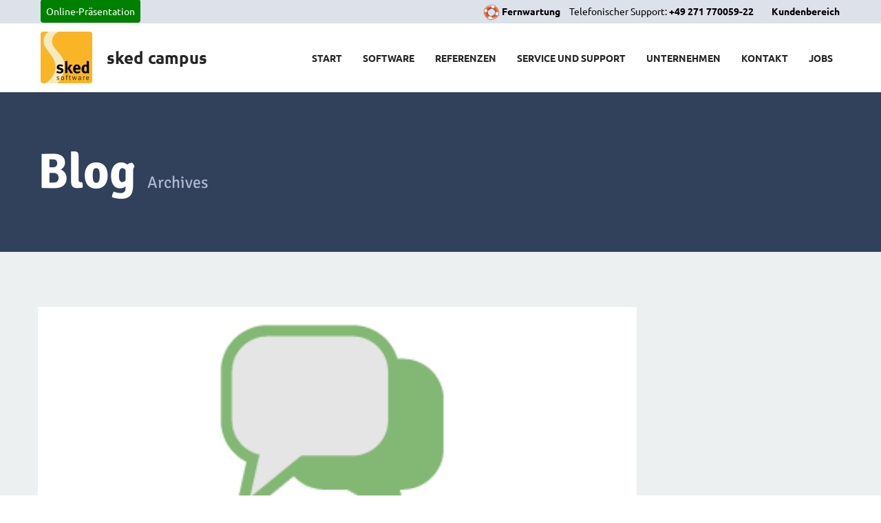

--- FILE ---
content_type: text/html; charset=UTF-8
request_url: https://www.sked.de/oxy_service_category/service-seite/
body_size: 59122
content:
<!DOCTYPE html>
<!--[if IE 8 ]> <html lang="de-DE" class="ie8"> <![endif]-->
<!--[if IE 9 ]> <html lang="de-DE" class="ie9"> <![endif]-->
<!--[if gt IE 9]> <html lang="de-DE"> <![endif]-->
<!--[if !IE]> <!--> <html lang="de-DE"> <!--<![endif]-->
    <head>
        <meta charset="UTF-8" />
        <title>Service-Seite Archive - sked software</title>
        <meta content="width=device-width, initial-scale=1.0" name="viewport">
        <link rel="pingback" href="https://www.sked.de/xmlrpc.php" />
        <link href="https://www.sked.de/wp-content/uploads/2016/06/sked-logo-favicon32x32.png" rel="shortcut icon" />
        <meta name="google-site-verification" content="" />

        <link rel="apple-touch-icon" href=""  />        <link rel="apple-touch-icon" href="" sizes="114x114" />        <link rel="apple-touch-icon" href="" sizes="72x72" />        
        <!--[if lt IE 9]>
        <script src="http://html5shim.googlecode.com/svn/trunk/html5.js"></script>
        <script src="https://www.sked.de/wp-content/themes/swatch/javascripts/excanvas.min.js"></script>
        <script src="https://www.sked.de/wp-content/themes/swatch/javascripts/PIE.js"></script>
        <![endif]-->
         <meta name='robots' content='index, follow, max-image-preview:large, max-snippet:-1, max-video-preview:-1' />

	<!-- This site is optimized with the Yoast SEO Premium plugin v22.6 (Yoast SEO v22.6) - https://yoast.com/wordpress/plugins/seo/ -->
	<link rel="canonical" href="https://www.sked.de/oxy_service_category/service-seite/" />
	<meta property="og:locale" content="de_DE" />
	<meta property="og:type" content="article" />
	<meta property="og:title" content="Service-Seite Archive" />
	<meta property="og:url" content="https://www.sked.de/oxy_service_category/service-seite/" />
	<meta property="og:site_name" content="sked software" />
	<meta name="twitter:card" content="summary_large_image" />
	<script type="application/ld+json" class="yoast-schema-graph">{"@context":"https://schema.org","@graph":[{"@type":"CollectionPage","@id":"https://www.sked.de/oxy_service_category/service-seite/","url":"https://www.sked.de/oxy_service_category/service-seite/","name":"Service-Seite Archive - sked software","isPartOf":{"@id":"https://www.sked.de/#website"},"primaryImageOfPage":{"@id":"https://www.sked.de/oxy_service_category/service-seite/#primaryimage"},"image":{"@id":"https://www.sked.de/oxy_service_category/service-seite/#primaryimage"},"thumbnailUrl":"https://www.sked.de/wp-content/uploads/2016/03/sked-icons-anwendertreffen-unterseite_300x300.png","breadcrumb":{"@id":"https://www.sked.de/oxy_service_category/service-seite/#breadcrumb"},"inLanguage":"de-DE"},{"@type":"ImageObject","inLanguage":"de-DE","@id":"https://www.sked.de/oxy_service_category/service-seite/#primaryimage","url":"https://www.sked.de/wp-content/uploads/2016/03/sked-icons-anwendertreffen-unterseite_300x300.png","contentUrl":"https://www.sked.de/wp-content/uploads/2016/03/sked-icons-anwendertreffen-unterseite_300x300.png","width":300,"height":300},{"@type":"BreadcrumbList","@id":"https://www.sked.de/oxy_service_category/service-seite/#breadcrumb","itemListElement":[{"@type":"ListItem","position":1,"name":"Home","item":"https://www.sked.de/"},{"@type":"ListItem","position":2,"name":"Service-Seite"}]},{"@type":"WebSite","@id":"https://www.sked.de/#website","url":"https://www.sked.de/","name":"sked software","description":"sked campus - Stundenplan-Software und mehr","publisher":{"@id":"https://www.sked.de/#organization"},"potentialAction":[{"@type":"SearchAction","target":{"@type":"EntryPoint","urlTemplate":"https://www.sked.de/?s={search_term_string}"},"query-input":"required name=search_term_string"}],"inLanguage":"de-DE"},{"@type":"Organization","@id":"https://www.sked.de/#organization","name":"sked software GmbH","url":"https://www.sked.de/","logo":{"@type":"ImageObject","inLanguage":"de-DE","@id":"https://www.sked.de/#/schema/logo/image/","url":"https://www.sked.de/wp-content/uploads/2016/06/sked-logo150x150.png","contentUrl":"https://www.sked.de/wp-content/uploads/2016/06/sked-logo150x150.png","width":150,"height":150,"caption":"sked software GmbH"},"image":{"@id":"https://www.sked.de/#/schema/logo/image/"}}]}</script>
	<!-- / Yoast SEO Premium plugin. -->


<link rel='dns-prefetch' href='//www.sked.de' />
<link rel="alternate" type="application/rss+xml" title="sked software &raquo; Feed" href="https://www.sked.de/feed/" />
<link rel="alternate" type="application/rss+xml" title="sked software &raquo; Kommentar-Feed" href="https://www.sked.de/comments/feed/" />
<link rel="alternate" type="application/rss+xml" title="sked software &raquo; Service-Seite Category Feed" href="https://www.sked.de/oxy_service_category/service-seite/feed/" />
<script type="text/javascript">
window._wpemojiSettings = {"baseUrl":"https:\/\/s.w.org\/images\/core\/emoji\/14.0.0\/72x72\/","ext":".png","svgUrl":"https:\/\/s.w.org\/images\/core\/emoji\/14.0.0\/svg\/","svgExt":".svg","source":{"concatemoji":"https:\/\/www.sked.de\/wp-includes\/js\/wp-emoji-release.min.js?ver=6.3.1"}};
/*! This file is auto-generated */
!function(i,n){var o,s,e;function c(e){try{var t={supportTests:e,timestamp:(new Date).valueOf()};sessionStorage.setItem(o,JSON.stringify(t))}catch(e){}}function p(e,t,n){e.clearRect(0,0,e.canvas.width,e.canvas.height),e.fillText(t,0,0);var t=new Uint32Array(e.getImageData(0,0,e.canvas.width,e.canvas.height).data),r=(e.clearRect(0,0,e.canvas.width,e.canvas.height),e.fillText(n,0,0),new Uint32Array(e.getImageData(0,0,e.canvas.width,e.canvas.height).data));return t.every(function(e,t){return e===r[t]})}function u(e,t,n){switch(t){case"flag":return n(e,"\ud83c\udff3\ufe0f\u200d\u26a7\ufe0f","\ud83c\udff3\ufe0f\u200b\u26a7\ufe0f")?!1:!n(e,"\ud83c\uddfa\ud83c\uddf3","\ud83c\uddfa\u200b\ud83c\uddf3")&&!n(e,"\ud83c\udff4\udb40\udc67\udb40\udc62\udb40\udc65\udb40\udc6e\udb40\udc67\udb40\udc7f","\ud83c\udff4\u200b\udb40\udc67\u200b\udb40\udc62\u200b\udb40\udc65\u200b\udb40\udc6e\u200b\udb40\udc67\u200b\udb40\udc7f");case"emoji":return!n(e,"\ud83e\udef1\ud83c\udffb\u200d\ud83e\udef2\ud83c\udfff","\ud83e\udef1\ud83c\udffb\u200b\ud83e\udef2\ud83c\udfff")}return!1}function f(e,t,n){var r="undefined"!=typeof WorkerGlobalScope&&self instanceof WorkerGlobalScope?new OffscreenCanvas(300,150):i.createElement("canvas"),a=r.getContext("2d",{willReadFrequently:!0}),o=(a.textBaseline="top",a.font="600 32px Arial",{});return e.forEach(function(e){o[e]=t(a,e,n)}),o}function t(e){var t=i.createElement("script");t.src=e,t.defer=!0,i.head.appendChild(t)}"undefined"!=typeof Promise&&(o="wpEmojiSettingsSupports",s=["flag","emoji"],n.supports={everything:!0,everythingExceptFlag:!0},e=new Promise(function(e){i.addEventListener("DOMContentLoaded",e,{once:!0})}),new Promise(function(t){var n=function(){try{var e=JSON.parse(sessionStorage.getItem(o));if("object"==typeof e&&"number"==typeof e.timestamp&&(new Date).valueOf()<e.timestamp+604800&&"object"==typeof e.supportTests)return e.supportTests}catch(e){}return null}();if(!n){if("undefined"!=typeof Worker&&"undefined"!=typeof OffscreenCanvas&&"undefined"!=typeof URL&&URL.createObjectURL&&"undefined"!=typeof Blob)try{var e="postMessage("+f.toString()+"("+[JSON.stringify(s),u.toString(),p.toString()].join(",")+"));",r=new Blob([e],{type:"text/javascript"}),a=new Worker(URL.createObjectURL(r),{name:"wpTestEmojiSupports"});return void(a.onmessage=function(e){c(n=e.data),a.terminate(),t(n)})}catch(e){}c(n=f(s,u,p))}t(n)}).then(function(e){for(var t in e)n.supports[t]=e[t],n.supports.everything=n.supports.everything&&n.supports[t],"flag"!==t&&(n.supports.everythingExceptFlag=n.supports.everythingExceptFlag&&n.supports[t]);n.supports.everythingExceptFlag=n.supports.everythingExceptFlag&&!n.supports.flag,n.DOMReady=!1,n.readyCallback=function(){n.DOMReady=!0}}).then(function(){return e}).then(function(){var e;n.supports.everything||(n.readyCallback(),(e=n.source||{}).concatemoji?t(e.concatemoji):e.wpemoji&&e.twemoji&&(t(e.twemoji),t(e.wpemoji)))}))}((window,document),window._wpemojiSettings);
</script>
<style type="text/css">
img.wp-smiley,
img.emoji {
	display: inline !important;
	border: none !important;
	box-shadow: none !important;
	height: 1em !important;
	width: 1em !important;
	margin: 0 0.07em !important;
	vertical-align: -0.1em !important;
	background: none !important;
	padding: 0 !important;
}
</style>
	<link rel='stylesheet' id='remodal-css' href='https://www.sked.de/wp-content/plugins/wp-google-maps-pro/lib/remodal.css?ver=6.3.1' type='text/css' media='all' />
<link rel='stylesheet' id='remodal-default-theme-css' href='https://www.sked.de/wp-content/plugins/wp-google-maps-pro/lib/remodal-default-theme.css?ver=6.3.1' type='text/css' media='all' />
<link rel='stylesheet' id='wpgmza-marker-library-dialog-css' href='https://www.sked.de/wp-content/plugins/wp-google-maps-pro/css/marker-library-dialog.css?ver=6.3.1' type='text/css' media='all' />
<link rel='stylesheet' id='wp-block-library-css' href='https://www.sked.de/wp-includes/css/dist/block-library/style.min.css?ver=6.3.1' type='text/css' media='all' />
<style id='classic-theme-styles-inline-css' type='text/css'>
/*! This file is auto-generated */
.wp-block-button__link{color:#fff;background-color:#32373c;border-radius:9999px;box-shadow:none;text-decoration:none;padding:calc(.667em + 2px) calc(1.333em + 2px);font-size:1.125em}.wp-block-file__button{background:#32373c;color:#fff;text-decoration:none}
</style>
<style id='global-styles-inline-css' type='text/css'>
body{--wp--preset--color--black: #000000;--wp--preset--color--cyan-bluish-gray: #abb8c3;--wp--preset--color--white: #ffffff;--wp--preset--color--pale-pink: #f78da7;--wp--preset--color--vivid-red: #cf2e2e;--wp--preset--color--luminous-vivid-orange: #ff6900;--wp--preset--color--luminous-vivid-amber: #fcb900;--wp--preset--color--light-green-cyan: #7bdcb5;--wp--preset--color--vivid-green-cyan: #00d084;--wp--preset--color--pale-cyan-blue: #8ed1fc;--wp--preset--color--vivid-cyan-blue: #0693e3;--wp--preset--color--vivid-purple: #9b51e0;--wp--preset--gradient--vivid-cyan-blue-to-vivid-purple: linear-gradient(135deg,rgba(6,147,227,1) 0%,rgb(155,81,224) 100%);--wp--preset--gradient--light-green-cyan-to-vivid-green-cyan: linear-gradient(135deg,rgb(122,220,180) 0%,rgb(0,208,130) 100%);--wp--preset--gradient--luminous-vivid-amber-to-luminous-vivid-orange: linear-gradient(135deg,rgba(252,185,0,1) 0%,rgba(255,105,0,1) 100%);--wp--preset--gradient--luminous-vivid-orange-to-vivid-red: linear-gradient(135deg,rgba(255,105,0,1) 0%,rgb(207,46,46) 100%);--wp--preset--gradient--very-light-gray-to-cyan-bluish-gray: linear-gradient(135deg,rgb(238,238,238) 0%,rgb(169,184,195) 100%);--wp--preset--gradient--cool-to-warm-spectrum: linear-gradient(135deg,rgb(74,234,220) 0%,rgb(151,120,209) 20%,rgb(207,42,186) 40%,rgb(238,44,130) 60%,rgb(251,105,98) 80%,rgb(254,248,76) 100%);--wp--preset--gradient--blush-light-purple: linear-gradient(135deg,rgb(255,206,236) 0%,rgb(152,150,240) 100%);--wp--preset--gradient--blush-bordeaux: linear-gradient(135deg,rgb(254,205,165) 0%,rgb(254,45,45) 50%,rgb(107,0,62) 100%);--wp--preset--gradient--luminous-dusk: linear-gradient(135deg,rgb(255,203,112) 0%,rgb(199,81,192) 50%,rgb(65,88,208) 100%);--wp--preset--gradient--pale-ocean: linear-gradient(135deg,rgb(255,245,203) 0%,rgb(182,227,212) 50%,rgb(51,167,181) 100%);--wp--preset--gradient--electric-grass: linear-gradient(135deg,rgb(202,248,128) 0%,rgb(113,206,126) 100%);--wp--preset--gradient--midnight: linear-gradient(135deg,rgb(2,3,129) 0%,rgb(40,116,252) 100%);--wp--preset--font-size--small: 13px;--wp--preset--font-size--medium: 20px;--wp--preset--font-size--large: 36px;--wp--preset--font-size--x-large: 42px;--wp--preset--spacing--20: 0.44rem;--wp--preset--spacing--30: 0.67rem;--wp--preset--spacing--40: 1rem;--wp--preset--spacing--50: 1.5rem;--wp--preset--spacing--60: 2.25rem;--wp--preset--spacing--70: 3.38rem;--wp--preset--spacing--80: 5.06rem;--wp--preset--shadow--natural: 6px 6px 9px rgba(0, 0, 0, 0.2);--wp--preset--shadow--deep: 12px 12px 50px rgba(0, 0, 0, 0.4);--wp--preset--shadow--sharp: 6px 6px 0px rgba(0, 0, 0, 0.2);--wp--preset--shadow--outlined: 6px 6px 0px -3px rgba(255, 255, 255, 1), 6px 6px rgba(0, 0, 0, 1);--wp--preset--shadow--crisp: 6px 6px 0px rgba(0, 0, 0, 1);}:where(.is-layout-flex){gap: 0.5em;}:where(.is-layout-grid){gap: 0.5em;}body .is-layout-flow > .alignleft{float: left;margin-inline-start: 0;margin-inline-end: 2em;}body .is-layout-flow > .alignright{float: right;margin-inline-start: 2em;margin-inline-end: 0;}body .is-layout-flow > .aligncenter{margin-left: auto !important;margin-right: auto !important;}body .is-layout-constrained > .alignleft{float: left;margin-inline-start: 0;margin-inline-end: 2em;}body .is-layout-constrained > .alignright{float: right;margin-inline-start: 2em;margin-inline-end: 0;}body .is-layout-constrained > .aligncenter{margin-left: auto !important;margin-right: auto !important;}body .is-layout-constrained > :where(:not(.alignleft):not(.alignright):not(.alignfull)){max-width: var(--wp--style--global--content-size);margin-left: auto !important;margin-right: auto !important;}body .is-layout-constrained > .alignwide{max-width: var(--wp--style--global--wide-size);}body .is-layout-flex{display: flex;}body .is-layout-flex{flex-wrap: wrap;align-items: center;}body .is-layout-flex > *{margin: 0;}body .is-layout-grid{display: grid;}body .is-layout-grid > *{margin: 0;}:where(.wp-block-columns.is-layout-flex){gap: 2em;}:where(.wp-block-columns.is-layout-grid){gap: 2em;}:where(.wp-block-post-template.is-layout-flex){gap: 1.25em;}:where(.wp-block-post-template.is-layout-grid){gap: 1.25em;}.has-black-color{color: var(--wp--preset--color--black) !important;}.has-cyan-bluish-gray-color{color: var(--wp--preset--color--cyan-bluish-gray) !important;}.has-white-color{color: var(--wp--preset--color--white) !important;}.has-pale-pink-color{color: var(--wp--preset--color--pale-pink) !important;}.has-vivid-red-color{color: var(--wp--preset--color--vivid-red) !important;}.has-luminous-vivid-orange-color{color: var(--wp--preset--color--luminous-vivid-orange) !important;}.has-luminous-vivid-amber-color{color: var(--wp--preset--color--luminous-vivid-amber) !important;}.has-light-green-cyan-color{color: var(--wp--preset--color--light-green-cyan) !important;}.has-vivid-green-cyan-color{color: var(--wp--preset--color--vivid-green-cyan) !important;}.has-pale-cyan-blue-color{color: var(--wp--preset--color--pale-cyan-blue) !important;}.has-vivid-cyan-blue-color{color: var(--wp--preset--color--vivid-cyan-blue) !important;}.has-vivid-purple-color{color: var(--wp--preset--color--vivid-purple) !important;}.has-black-background-color{background-color: var(--wp--preset--color--black) !important;}.has-cyan-bluish-gray-background-color{background-color: var(--wp--preset--color--cyan-bluish-gray) !important;}.has-white-background-color{background-color: var(--wp--preset--color--white) !important;}.has-pale-pink-background-color{background-color: var(--wp--preset--color--pale-pink) !important;}.has-vivid-red-background-color{background-color: var(--wp--preset--color--vivid-red) !important;}.has-luminous-vivid-orange-background-color{background-color: var(--wp--preset--color--luminous-vivid-orange) !important;}.has-luminous-vivid-amber-background-color{background-color: var(--wp--preset--color--luminous-vivid-amber) !important;}.has-light-green-cyan-background-color{background-color: var(--wp--preset--color--light-green-cyan) !important;}.has-vivid-green-cyan-background-color{background-color: var(--wp--preset--color--vivid-green-cyan) !important;}.has-pale-cyan-blue-background-color{background-color: var(--wp--preset--color--pale-cyan-blue) !important;}.has-vivid-cyan-blue-background-color{background-color: var(--wp--preset--color--vivid-cyan-blue) !important;}.has-vivid-purple-background-color{background-color: var(--wp--preset--color--vivid-purple) !important;}.has-black-border-color{border-color: var(--wp--preset--color--black) !important;}.has-cyan-bluish-gray-border-color{border-color: var(--wp--preset--color--cyan-bluish-gray) !important;}.has-white-border-color{border-color: var(--wp--preset--color--white) !important;}.has-pale-pink-border-color{border-color: var(--wp--preset--color--pale-pink) !important;}.has-vivid-red-border-color{border-color: var(--wp--preset--color--vivid-red) !important;}.has-luminous-vivid-orange-border-color{border-color: var(--wp--preset--color--luminous-vivid-orange) !important;}.has-luminous-vivid-amber-border-color{border-color: var(--wp--preset--color--luminous-vivid-amber) !important;}.has-light-green-cyan-border-color{border-color: var(--wp--preset--color--light-green-cyan) !important;}.has-vivid-green-cyan-border-color{border-color: var(--wp--preset--color--vivid-green-cyan) !important;}.has-pale-cyan-blue-border-color{border-color: var(--wp--preset--color--pale-cyan-blue) !important;}.has-vivid-cyan-blue-border-color{border-color: var(--wp--preset--color--vivid-cyan-blue) !important;}.has-vivid-purple-border-color{border-color: var(--wp--preset--color--vivid-purple) !important;}.has-vivid-cyan-blue-to-vivid-purple-gradient-background{background: var(--wp--preset--gradient--vivid-cyan-blue-to-vivid-purple) !important;}.has-light-green-cyan-to-vivid-green-cyan-gradient-background{background: var(--wp--preset--gradient--light-green-cyan-to-vivid-green-cyan) !important;}.has-luminous-vivid-amber-to-luminous-vivid-orange-gradient-background{background: var(--wp--preset--gradient--luminous-vivid-amber-to-luminous-vivid-orange) !important;}.has-luminous-vivid-orange-to-vivid-red-gradient-background{background: var(--wp--preset--gradient--luminous-vivid-orange-to-vivid-red) !important;}.has-very-light-gray-to-cyan-bluish-gray-gradient-background{background: var(--wp--preset--gradient--very-light-gray-to-cyan-bluish-gray) !important;}.has-cool-to-warm-spectrum-gradient-background{background: var(--wp--preset--gradient--cool-to-warm-spectrum) !important;}.has-blush-light-purple-gradient-background{background: var(--wp--preset--gradient--blush-light-purple) !important;}.has-blush-bordeaux-gradient-background{background: var(--wp--preset--gradient--blush-bordeaux) !important;}.has-luminous-dusk-gradient-background{background: var(--wp--preset--gradient--luminous-dusk) !important;}.has-pale-ocean-gradient-background{background: var(--wp--preset--gradient--pale-ocean) !important;}.has-electric-grass-gradient-background{background: var(--wp--preset--gradient--electric-grass) !important;}.has-midnight-gradient-background{background: var(--wp--preset--gradient--midnight) !important;}.has-small-font-size{font-size: var(--wp--preset--font-size--small) !important;}.has-medium-font-size{font-size: var(--wp--preset--font-size--medium) !important;}.has-large-font-size{font-size: var(--wp--preset--font-size--large) !important;}.has-x-large-font-size{font-size: var(--wp--preset--font-size--x-large) !important;}
.wp-block-navigation a:where(:not(.wp-element-button)){color: inherit;}
:where(.wp-block-post-template.is-layout-flex){gap: 1.25em;}:where(.wp-block-post-template.is-layout-grid){gap: 1.25em;}
:where(.wp-block-columns.is-layout-flex){gap: 2em;}:where(.wp-block-columns.is-layout-grid){gap: 2em;}
.wp-block-pullquote{font-size: 1.5em;line-height: 1.6;}
</style>
<link rel='stylesheet' id='mediaelement-css' href='https://www.sked.de/wp-includes/js/mediaelement/mediaelementplayer-legacy.min.css?ver=4.2.17' type='text/css' media='all' />
<link rel='stylesheet' id='wp-mediaelement-css' href='https://www.sked.de/wp-includes/js/mediaelement/wp-mediaelement.min.css?ver=6.3.1' type='text/css' media='all' />
<link rel='stylesheet' id='swatch-theme-css' href='https://www.sked.de/wp-content/themes/swatch/assets/css/theme.min.css?ver=6.3.1' type='text/css' media='all' />
<link rel='stylesheet' id='child-style-css' href='https://www.sked.de/wp-content/themes/swatch-child-theme/style.css?v=%3C%3Fphp+echo+time%28%29%3B+%3F%3E&#038;ver=6.3.1' type='text/css' media='all' />
<link rel='stylesheet' id='nrs-local-fonts-css' href='https://www.sked.de/wp-content/themes/swatch-child-theme/localfonts.css?v=%3C%3Fphp+echo+time%28%29%3B+%3F%3E&#038;ver=6.3.1' type='text/css' media='all' />
<link rel='stylesheet' id='borlabs-cookie-css' href='https://www.sked.de/wp-content/cache/borlabs-cookie/borlabs-cookie_1_de.css?ver=2.2.66-93' type='text/css' media='all' />
<link rel='stylesheet' id='welcomebar-front-css' href='https://www.sked.de/wp-content/plugins/mystickymenu-pro/css/welcomebar-front.css?ver=2.8.0' type='text/css' media='all' />
<link rel='stylesheet' id='welcomebar-animate-css' href='https://www.sked.de/wp-content/plugins/mystickymenu-pro/css/welcomebar-animate.css?ver=2.8.0' type='text/css' media='all' />
<script type='text/javascript' src='https://www.sked.de/wp-includes/js/jquery/jquery.min.js?ver=3.7.0' id='jquery-core-js'></script>
<script type='text/javascript' src='https://www.sked.de/wp-includes/js/jquery/jquery-migrate.min.js?ver=3.4.1' id='jquery-migrate-js'></script>
<script type='text/javascript' src='https://www.sked.de/wp-content/plugins/wp-google-maps-pro/lib/remodal.min.js?ver=6.3.1' id='remodal-js'></script>
<script type='text/javascript' src='https://www.sked.de/wp-content/themes/swatch-child-theme/iframe_resize.js?ver=6.3.1' id='resize-iframe-js'></script>
<script type='text/javascript' src='https://www.sked.de/wp-content/plugins/revslider/public/assets/js/rbtools.min.js?ver=6.6.15' id='tp-tools-js'></script>
<script type='text/javascript' src='https://www.sked.de/wp-content/plugins/revslider/public/assets/js/rs6.min.js?ver=6.6.15' id='revmin-js'></script>
<script type='text/javascript' id='wpgmza_data-js-extra'>
/* <![CDATA[ */
var wpgmza_google_api_status = {"message":"Enqueued","code":"ENQUEUED"};
/* ]]> */
</script>
<script type='text/javascript' src='https://www.sked.de/wp-content/plugins/wp-google-maps/wpgmza_data.js?ver=6.3.1' id='wpgmza_data-js'></script>
<script type='text/javascript' id='borlabs-cookie-prioritize-js-extra'>
/* <![CDATA[ */
var borlabsCookiePrioritized = {"domain":"www.sked.de","path":"\/","version":"1","bots":"1","optInJS":{"statistics":{"google-analytics":"[base64]"},"marketing":{"google-tag-manager":"[base64]\/[base64]"}}};
/* ]]> */
</script>
<script type='text/javascript' src='https://www.sked.de/wp-content/plugins/borlabs-cookie/assets/javascript/borlabs-cookie-prioritize.min.js?ver=2.2.66' id='borlabs-cookie-prioritize-js'></script>
<link rel="https://api.w.org/" href="https://www.sked.de/wp-json/" /><link rel="EditURI" type="application/rsd+xml" title="RSD" href="https://www.sked.de/xmlrpc.php?rsd" />
<meta name="generator" content="WordPress 6.3.1" />
<style id="mystickymenu" type="text/css">#mysticky-nav { width:100%; position: static; }#mysticky-nav.wrapfixed { position:fixed; left: 0px; margin-top:0px;  z-index: 99990; -webkit-transition: 0.3s; -moz-transition: 0.3s; -o-transition: 0.3s; transition: 0.3s; -ms-filter:"progid:DXImageTransform.Microsoft.Alpha(Opacity=90)"; filter: alpha(opacity=90); opacity:0.9; background-color: #f7f5e7;}#mysticky-nav.wrapfixed .myfixed{ background-color: #f7f5e7; position: relative;top: auto;left: auto;right: auto;}</style>			<style type="text/css">
																															</style>
			    <style type="text/css" media="screen">
        #masthead .standard.navbar-inner {
min-height: 99px;
}
#masthead .brand{
min-height:24px;
padding-left:75px;
padding-top: 37.5px;
padding-bottom: 37.5px;
}
#masthead .brand img{
width:75px;
height:75px;
margin-top: 12px;
}

#masthead .brand.text-image {
padding-left:81px;
}

#masthead .standard.navbar .nav > li > a {
padding-top: 37.5px;
padding-bottom: 37.5px;
}
#masthead .standard.navbar .btn, .navbar .btn-group {
margin-top: 36.5px;
}
#masthead .standard.navbar .sidebar-widget {
padding-top: 37.5px;
padding-bottom: 37.5px;
}body{
padding-top:0px;
}        .swatch-sked-entdecken-orange-pastel, [class*="swatch-"] .swatch-sked-entdecken-orange-pastel{background:#f4e3bd;color:#e9b437}.swatch-sked-entdecken-orange-pastel h1, .swatch-sked-entdecken-orange-pastel h2, .swatch-sked-entdecken-orange-pastel h3, .swatch-sked-entdecken-orange-pastel h4, .swatch-sked-entdecken-orange-pastel h5, [class*="swatch-"] .swatch-sked-entdecken-orange-pastel h1, [class*="swatch-"] .swatch-sked-entdecken-orange-pastel h2, [class*="swatch-"] .swatch-sked-entdecken-orange-pastel h3, [class*="swatch-"] .swatch-sked-entdecken-orange-pastel h4, [class*="swatch-"] .swatch-sked-entdecken-orange-pastel
h5{color:#e9b437}.swatch-sked-entdecken-orange-pastel h1 a, .swatch-sked-entdecken-orange-pastel h2 a, .swatch-sked-entdecken-orange-pastel h3 a, .swatch-sked-entdecken-orange-pastel h4 a, .swatch-sked-entdecken-orange-pastel h5 a, [class*="swatch-"] .swatch-sked-entdecken-orange-pastel h1 a, [class*="swatch-"] .swatch-sked-entdecken-orange-pastel h2 a, [class*="swatch-"] .swatch-sked-entdecken-orange-pastel h3 a, [class*="swatch-"] .swatch-sked-entdecken-orange-pastel h4 a, [class*="swatch-"] .swatch-sked-entdecken-orange-pastel h5
a{color:#e9b437}.swatch-sked-entdecken-orange-pastel h1 a:hover, .swatch-sked-entdecken-orange-pastel h2 a:hover, .swatch-sked-entdecken-orange-pastel h3 a:hover, .swatch-sked-entdecken-orange-pastel h4 a:hover, .swatch-sked-entdecken-orange-pastel h5 a:hover, [class*="swatch-"] .swatch-sked-entdecken-orange-pastel h1 a:hover, [class*="swatch-"] .swatch-sked-entdecken-orange-pastel h2 a:hover, [class*="swatch-"] .swatch-sked-entdecken-orange-pastel h3 a:hover, [class*="swatch-"] .swatch-sked-entdecken-orange-pastel h4 a:hover, [class*="swatch-"] .swatch-sked-entdecken-orange-pastel h5 a:hover{color:#e9b437}.swatch-sked-entdecken-orange-pastel h1 small, .swatch-sked-entdecken-orange-pastel h2 small, .swatch-sked-entdecken-orange-pastel h3 small, .swatch-sked-entdecken-orange-pastel h4 small, .swatch-sked-entdecken-orange-pastel h5 small, [class*="swatch-"] .swatch-sked-entdecken-orange-pastel h1 small, [class*="swatch-"] .swatch-sked-entdecken-orange-pastel h2 small, [class*="swatch-"] .swatch-sked-entdecken-orange-pastel h3 small, [class*="swatch-"] .swatch-sked-entdecken-orange-pastel h4 small, [class*="swatch-"] .swatch-sked-entdecken-orange-pastel h5
small{color:#ecbd4e}.swatch-sked-entdecken-orange-pastel a, [class*="swatch-"] .swatch-sked-entdecken-orange-pastel
a{color:#e9b437}.swatch-sked-entdecken-orange-pastel a:hover, [class*="swatch-"] .swatch-sked-entdecken-orange-pastel a:hover{color:#e9b437}.swatch-sked-entdecken-orange-pastel i, [class*="swatch-"] .swatch-sked-entdecken-orange-pastel
i{color:#e9b437}.swatch-sked-entdecken-orange-pastel blockquote, [class*="swatch-"] .swatch-sked-entdecken-orange-pastel
blockquote{border-color:#f4d995}.swatch-sked-entdecken-orange-pastel blockquote small, [class*="swatch-"] .swatch-sked-entdecken-orange-pastel blockquote
small{color:#e9b437}.swatch-sked-entdecken-orange-pastel .super, .swatch-sked-entdecken-orange-pastel .hyper, [class*="swatch-"] .swatch-sked-entdecken-orange-pastel .super, [class*="swatch-"] .swatch-sked-entdecken-orange-pastel
.hyper{color:#e9b437}.swatch-sked-entdecken-orange-pastel .active, [class*="swatch-"] .swatch-sked-entdecken-orange-pastel
.active{color:#e9b437}.swatch-sked-entdecken-orange-pastel .more-link:before, .swatch-sked-entdecken-orange-pastel .more-link:after, .swatch-sked-entdecken-orange-pastel .isotope-filters a:before, .swatch-sked-entdecken-orange-pastel .isotope-filters a:after, [class*="swatch-"] .swatch-sked-entdecken-orange-pastel .more-link:before, [class*="swatch-"] .swatch-sked-entdecken-orange-pastel .more-link:after, [class*="swatch-"] .swatch-sked-entdecken-orange-pastel .isotope-filters a:before, [class*="swatch-"] .swatch-sked-entdecken-orange-pastel .isotope-filters a:after{background-color:#e9b437}.swatch-sked-entdecken-orange-pastel hr, [class*="swatch-"] .swatch-sked-entdecken-orange-pastel
hr{border-bottom-color:#f4d995}.swatch-sked-entdecken-orange-pastel pre, [class*="swatch-"] .swatch-sked-entdecken-orange-pastel
pre{background:#e9b437;color:#f4e3bd}.swatch-sked-entdecken-orange-pastel.btn, .swatch-sked-entdecken-orange-pastel .btn, .swatch-sked-entdecken-orange-pastel .btn i, [class*="swatch-"] .swatch-sked-entdecken-orange-pastel.btn, [class*="swatch-"] .swatch-sked-entdecken-orange-pastel .btn, [class*="swatch-"] .swatch-sked-entdecken-orange-pastel .btn
i{color:white}.swatch-sked-entdecken-orange-pastel.btn:hover, [class*="swatch-"] .swatch-sked-entdecken-orange-pastel.btn:hover{background:#f5e7c6}.swatch-sked-entdecken-orange-pastel.btn-icon-left span, .swatch-sked-entdecken-orange-pastel.btn-icon-right span, [class*="swatch-"] .swatch-sked-entdecken-orange-pastel.btn-icon-left span, [class*="swatch-"] .swatch-sked-entdecken-orange-pastel.btn-icon-right
span{background-color:#f4d995}.swatch-sked-entdecken-orange-pastel.btn-icon-left span:before, [class*="swatch-"] .swatch-sked-entdecken-orange-pastel.btn-icon-left span:before{border-left-color:#f4d995}.swatch-sked-entdecken-orange-pastel.btn-icon-right span:before, [class*="swatch-"] .swatch-sked-entdecken-orange-pastel.btn-icon-right span:before{border-right-color:#f4d995}.swatch-sked-entdecken-orange-pastel .error .control-label, .swatch-sked-entdecken-orange-pastel .warning .control-label, .swatch-sked-entdecken-orange-pastel .success .control-label, [class*="swatch-"] .swatch-sked-entdecken-orange-pastel .error .control-label, [class*="swatch-"] .swatch-sked-entdecken-orange-pastel .warning .control-label, [class*="swatch-"] .swatch-sked-entdecken-orange-pastel .success .control-label{color:#e9b437}.swatch-sked-entdecken-orange-pastel .input-append i, [class*="swatch-"] .swatch-sked-entdecken-orange-pastel .input-append
i{background:rgba(244, 227, 189, 0.8);color:#e9b437 !important}.swatch-sked-entdecken-orange-pastel select, .swatch-sked-entdecken-orange-pastel textarea, .swatch-sked-entdecken-orange-pastel input, .swatch-sked-entdecken-orange-pastel .uneditable-input, [class*="swatch-"] .swatch-sked-entdecken-orange-pastel select, [class*="swatch-"] .swatch-sked-entdecken-orange-pastel textarea, [class*="swatch-"] .swatch-sked-entdecken-orange-pastel input, [class*="swatch-"] .swatch-sked-entdecken-orange-pastel .uneditable-input{background:white;color:#e9b437}.swatch-sked-entdecken-orange-pastel select:-moz-placeholder, .swatch-sked-entdecken-orange-pastel textarea:-moz-placeholder, .swatch-sked-entdecken-orange-pastel input:-moz-placeholder, .swatch-sked-entdecken-orange-pastel .uneditable-input:-moz-placeholder, [class*="swatch-"] .swatch-sked-entdecken-orange-pastel select:-moz-placeholder, [class*="swatch-"] .swatch-sked-entdecken-orange-pastel textarea:-moz-placeholder, [class*="swatch-"] .swatch-sked-entdecken-orange-pastel input:-moz-placeholder, [class*="swatch-"] .swatch-sked-entdecken-orange-pastel .uneditable-input:-moz-placeholder{color:#ecbd4e}.swatch-sked-entdecken-orange-pastel select:-ms-input-placeholder, .swatch-sked-entdecken-orange-pastel textarea:-ms-input-placeholder, .swatch-sked-entdecken-orange-pastel input:-ms-input-placeholder, .swatch-sked-entdecken-orange-pastel .uneditable-input:-ms-input-placeholder, [class*="swatch-"] .swatch-sked-entdecken-orange-pastel select:-ms-input-placeholder, [class*="swatch-"] .swatch-sked-entdecken-orange-pastel textarea:-ms-input-placeholder, [class*="swatch-"] .swatch-sked-entdecken-orange-pastel input:-ms-input-placeholder, [class*="swatch-"] .swatch-sked-entdecken-orange-pastel .uneditable-input:-ms-input-placeholder{color:#ecbd4e}.swatch-sked-entdecken-orange-pastel select::-webkit-input-placeholder, .swatch-sked-entdecken-orange-pastel textarea::-webkit-input-placeholder, .swatch-sked-entdecken-orange-pastel input::-webkit-input-placeholder, .swatch-sked-entdecken-orange-pastel .uneditable-input::-webkit-input-placeholder, [class*="swatch-"] .swatch-sked-entdecken-orange-pastel select::-webkit-input-placeholder, [class*="swatch-"] .swatch-sked-entdecken-orange-pastel textarea::-webkit-input-placeholder, [class*="swatch-"] .swatch-sked-entdecken-orange-pastel input::-webkit-input-placeholder, [class*="swatch-"] .swatch-sked-entdecken-orange-pastel .uneditable-input::-webkit-input-placeholder{color:#ecbd4e}.swatch-sked-entdecken-orange-pastel .fancy-select:after, [class*="swatch-"] .swatch-sked-entdecken-orange-pastel .fancy-select:after{color:#e9b437}.swatch-sked-entdecken-orange-pastel .table th, [class*="swatch-"] .swatch-sked-entdecken-orange-pastel .table th, .swatch-sked-entdecken-orange-pastel .table tfoot td, [class*="swatch-"] .swatch-sked-entdecken-orange-pastel .table tfoot
td{background-color:rgba(233, 180, 55, 0.7)
text-transform: uppercase;color:#f4e3bd}.swatch-sked-entdecken-orange-pastel.table th, [class*="swatch-"] .swatch-sked-entdecken-orange-pastel.table th, .swatch-sked-entdecken-orange-pastel.table tfoot td, .swatch-sked-entdecken-orange-pastel.table tfoot td a, [class*="swatch-"] .swatch-sked-entdecken-orange-pastel.table tfoot td, [class*="swatch-"] .swatch-sked-entdecken-orange-pastel.table tfoot td
a{color:#f4e3bd;background-color:#e9b437}.swatch-sked-entdecken-orange-pastel .table th, .swatch-sked-entdecken-orange-pastel .table td, .swatch-sked-entdecken-orange-pastel .table-bordered, [class*="swatch-"] .swatch-sked-entdecken-orange-pastel .table th, [class*="swatch-"] .swatch-sked-entdecken-orange-pastel .table td, [class*="swatch-"] .swatch-sked-entdecken-orange-pastel .table-bordered{border-color:#f4d995}.swatch-sked-entdecken-orange-pastel .table-striped tbody > tr:nth-child(odd) > td, .swatch-sked-entdecken-orange-pastel .table-striped tbody > tr:nth-child(odd) > th, .swatch-sked-entdecken-orange-pastel .table-hover tbody tr:hover > td, .swatch-sked-entdecken-orange-pastel .table-hover tbody tr:hover > th, [class*="swatch-"] .swatch-sked-entdecken-orange-pastel .table-striped tbody > tr:nth-child(odd) > td, [class*="swatch-"] .swatch-sked-entdecken-orange-pastel .table-striped tbody > tr:nth-child(odd) > th, [class*="swatch-"] .swatch-sked-entdecken-orange-pastel .table-hover tbody tr:hover > td, [class*="swatch-"] .swatch-sked-entdecken-orange-pastel .table-hover tbody tr:hover>th{background:#f4d995}.swatch-sked-entdecken-orange-pastel .navbar-inner, .swatch-sked-entdecken-orange-pastel .dropdown-menu, [class*="swatch-"] .swatch-sked-entdecken-orange-pastel .navbar-inner, [class*="swatch-"] .swatch-sked-entdecken-orange-pastel .dropdown-menu{background:#f4e3bd}.swatch-sked-entdecken-orange-pastel .navbar a, [class*="swatch-"] .swatch-sked-entdecken-orange-pastel .navbar
a{color:#e9b437}.swatch-sked-entdecken-orange-pastel .navbar a.brand, [class*="swatch-"] .swatch-sked-entdecken-orange-pastel .navbar
a.brand{color:#e9b437}.swatch-sked-entdecken-orange-pastel .navbar a.brand:hover, [class*="swatch-"] .swatch-sked-entdecken-orange-pastel .navbar a.brand:hover{color:#e9b437}.swatch-sked-entdecken-orange-pastel .navbar .nav > li > a, [class*="swatch-"] .swatch-sked-entdecken-orange-pastel .navbar .nav>li>a{color:#e9b437}.swatch-sked-entdecken-orange-pastel .navbar .nav > li > a:before, [class*="swatch-"] .swatch-sked-entdecken-orange-pastel .navbar .nav>li>a:before{background-color:#e9b437}.swatch-sked-entdecken-orange-pastel .navbar .btn-navbar .icon-bar, [class*="swatch-"] .swatch-sked-entdecken-orange-pastel .navbar .btn-navbar .icon-bar{background-color:#e9b437}.swatch-sked-entdecken-orange-pastel .navbar .nav > .current-menu-item > a,
.swatch-sked-entdecken-orange-pastel .navbar .nav > .current-menu-item > a:hover,
.swatch-sked-entdecken-orange-pastel .navbar .nav > .current-menu-item > a:focus,
.swatch-sked-entdecken-orange-pastel .navbar .nav > li > a:focus,
.swatch-sked-entdecken-orange-pastel .navbar .nav > li > a:hover,
.swatch-sked-entdecken-orange-pastel .navbar .nav li.dropdown.open > .dropdown-toggle,
.swatch-sked-entdecken-orange-pastel .navbar .nav li.dropdown.active > .dropdown-toggle,
.swatch-sked-entdecken-orange-pastel .navbar .nav li.dropdown.open.active > .dropdown-toggle,
[class*="swatch-"] .swatch-sked-entdecken-orange-pastel .navbar .nav > .current-menu-item > a,
[class*="swatch-"] .swatch-sked-entdecken-orange-pastel .navbar .nav > .current-menu-item > a:hover,
[class*="swatch-"] .swatch-sked-entdecken-orange-pastel .navbar .nav > .current-menu-item > a:focus,
[class*="swatch-"] .swatch-sked-entdecken-orange-pastel .navbar .nav > li > a:focus,
[class*="swatch-"] .swatch-sked-entdecken-orange-pastel .navbar .nav > li > a:hover,
[class*="swatch-"] .swatch-sked-entdecken-orange-pastel .navbar .nav li.dropdown.open > .dropdown-toggle,
[class*="swatch-"] .swatch-sked-entdecken-orange-pastel .navbar .nav li.dropdown.active > .dropdown-toggle,
[class*="swatch-"] .swatch-sked-entdecken-orange-pastel .navbar .nav li.dropdown.open.active>.dropdown-toggle{color:#e9b437}.swatch-sked-entdecken-orange-pastel .navbar .nav > .current-menu-item > a:before,
.swatch-sked-entdecken-orange-pastel .navbar .nav > .current-menu-item > a:hover:before,
.swatch-sked-entdecken-orange-pastel .navbar .nav > .current-menu-item > a:focus:before,
.swatch-sked-entdecken-orange-pastel .navbar .nav > li > a:focus:before,
.swatch-sked-entdecken-orange-pastel .navbar .nav > li > a:hover:before,
.swatch-sked-entdecken-orange-pastel .navbar .nav li.dropdown.open > .dropdown-toggle:before,
.swatch-sked-entdecken-orange-pastel .navbar .nav li.dropdown.active > .dropdown-toggle:before,
.swatch-sked-entdecken-orange-pastel .navbar .nav li.dropdown.open.active > .dropdown-toggle:before,
[class*="swatch-"] .swatch-sked-entdecken-orange-pastel .navbar .nav > .current-menu-item > a:before,
[class*="swatch-"] .swatch-sked-entdecken-orange-pastel .navbar .nav > .current-menu-item > a:hover:before,
[class*="swatch-"] .swatch-sked-entdecken-orange-pastel .navbar .nav > .current-menu-item > a:focus:before,
[class*="swatch-"] .swatch-sked-entdecken-orange-pastel .navbar .nav > li > a:focus:before,
[class*="swatch-"] .swatch-sked-entdecken-orange-pastel .navbar .nav > li > a:hover:before,
[class*="swatch-"] .swatch-sked-entdecken-orange-pastel .navbar .nav li.dropdown.open > .dropdown-toggle:before,
[class*="swatch-"] .swatch-sked-entdecken-orange-pastel .navbar .nav li.dropdown.active > .dropdown-toggle:before,
[class*="swatch-"] .swatch-sked-entdecken-orange-pastel .navbar .nav li.dropdown.open.active>.dropdown-toggle:before{color:#e9b437}.swatch-sked-entdecken-orange-pastel .dropdown-menu li a:hover, .swatch-sked-entdecken-orange-pastel .dropdown-menu li.current_page_item a, .swatch-sked-entdecken-orange-pastel .dropdown-submenu:hover a, .swatch-sked-entdecken-orange-pastel .dropdown-submenu:focus a,
[class*="swatch-"] .swatch-sked-entdecken-orange-pastel .dropdown-menu li a:hover, [class*="swatch-"] .swatch-sked-entdecken-orange-pastel .dropdown-menu li.current_page_item a, [class*="swatch-"] .swatch-sked-entdecken-orange-pastel .dropdown-submenu:hover a,[class*="swatch-"] .swatch-sked-entdecken-orange-pastel .dropdown-submenu:focus
a{background:#e9b437;color:#f4e3bd}.swatch-sked-entdecken-orange-pastel .top-header, [class*="swatch-"] .swatch-sked-entdecken-orange-pastel .top-header{border-color:#f4d995}@media (max-width: 979px){.swatch-sked-entdecken-orange-pastel#masthead .dropdown-menu, [class*="swatch-"] .swatch-sked-entdecken-orange-pastel#masthead .dropdown-menu{background:#e9b437}.swatch-sked-entdecken-orange-pastel#masthead .dropdown-menu a, [class*="swatch-"] .swatch-sked-entdecken-orange-pastel#masthead .dropdown-menu
a{color:#f4e3bd}.swatch-sked-entdecken-orange-pastel#masthead .dropdown-menu li > a:hover, .swatch-sked-entdecken-orange-pastel#masthead .dropdown-menu li > a:focus, .swatch-sked-entdecken-orange-pastel#masthead .dropdown-menu li.active > a, [class*="swatch-"] .swatch-sked-entdecken-orange-pastel#masthead .dropdown-menu li > a:hover, [class*="swatch-"] .swatch-sked-entdecken-orange-pastel#masthead .dropdown-menu li > a:focus, [class*="swatch-"] .swatch-sked-entdecken-orange-pastel#masthead .dropdown-menu li.active>a{background:#1e1603}.swatch-sked-entdecken-orange-pastel .nav-collapse .nav > li > a:hover, .swatch-sked-entdecken-orange-pastel .nav-collapse .nav > li > a:focus, .swatch-sked-entdecken-orange-pastel .nav-collapse .dropdown-menu a:hover, .swatch-sked-entdecken-orange-pastel .nav-collapse .dropdown-menu a:focus, [class*="swatch-"] .swatch-sked-entdecken-orange-pastel .nav-collapse .nav > li > a:hover, [class*="swatch-"] .swatch-sked-entdecken-orange-pastel .nav-collapse .nav > li > a:focus, [class*="swatch-"] .swatch-sked-entdecken-orange-pastel .nav-collapse .dropdown-menu a:hover, [class*="swatch-"] .swatch-sked-entdecken-orange-pastel .nav-collapse .dropdown-menu a:focus{background:none}}.swatch-sked-entdecken-orange-pastel.pagination ul > li > a, [class*="swatch-"] .swatch-sked-entdecken-orange-pastel.pagination ul>li>a{background:#f4e3bd;color:#e9b437}.swatch-sked-entdecken-orange-pastel.pagination ul > .active > a, .swatch-sked-entdecken-orange-pastel.pagination ul > .active > span, .swatch-sked-entdecken-orange-pastel.pagination ul > li > a:hover, .swatch-sked-entdecken-orange-pastel.pagination ul > li > .current, [class*="swatch-"] .swatch-sked-entdecken-orange-pastel.pagination ul > .active > a, [class*="swatch-"] .swatch-sked-entdecken-orange-pastel.pagination ul > .active > span, [class*="swatch-"] .swatch-sked-entdecken-orange-pastel.pagination ul > li > a:hover, [class*="swatch-"] .swatch-sked-entdecken-orange-pastel.pagination ul>li>.current{background:#e9b437;color:#f4e3bd}.swatch-sked-entdecken-orange-pastel.pagination ul > .active > a i, .swatch-sked-entdecken-orange-pastel.pagination ul > .active > span i, .swatch-sked-entdecken-orange-pastel.pagination ul > li > a:hover i, [class*="swatch-"] .swatch-sked-entdecken-orange-pastel.pagination ul > .active > a i, [class*="swatch-"] .swatch-sked-entdecken-orange-pastel.pagination ul > .active > span i, [class*="swatch-"] .swatch-sked-entdecken-orange-pastel.pagination ul > li > a:hover
i{color:#f4e3bd}.swatch-sked-entdecken-orange-pastel.pagination ul > li > a:hover, [class*="swatch-"] .swatch-sked-entdecken-orange-pastel.pagination ul>li>a:hover{background:#f4d995;color:#f4e3bd}.swatch-sked-entdecken-orange-pastel .pager li > a, .swatch-sked-entdecken-orange-pastel .pager li > span, [class*="swatch-"] .swatch-sked-entdecken-orange-pastel .pager li > a, [class*="swatch-"] .swatch-sked-entdecken-orange-pastel .pager li>span{background:#e9b437;color:#f4e3bd}.swatch-sked-entdecken-orange-pastel .pager li > a i, .swatch-sked-entdecken-orange-pastel .pager li > span i, [class*="swatch-"] .swatch-sked-entdecken-orange-pastel .pager li > a i, [class*="swatch-"] .swatch-sked-entdecken-orange-pastel .pager li > span
i{color:#f4e3bd}.swatch-sked-entdecken-orange-pastel .pager li > a:hover, .swatch-sked-entdecken-orange-pastel .pager li > span:hover, [class*="swatch-"] .swatch-sked-entdecken-orange-pastel .pager li > a:hover, [class*="swatch-"] .swatch-sked-entdecken-orange-pastel .pager li>span:hover{background:rgba(233, 180, 55, 0.9)}.swatch-sked-entdecken-orange-pastel .tooltip-inner, [class*="swatch-"] .swatch-sked-entdecken-orange-pastel .tooltip-inner{background-color:rgba(239, 200, 103, 0.9);color:#e9b437}.swatch-sked-entdecken-orange-pastel .tooltip.in, [class*="swatch-"] .swatch-sked-entdecken-orange-pastel
.tooltip.in{opacity:1}.swatch-sked-entdecken-orange-pastel .tooltip.top .tooltip-arrow, [class*="swatch-"] .swatch-sked-entdecken-orange-pastel .tooltip.top .tooltip-arrow{border-top-color:rgba(239, 200, 103, 0.9)}.swatch-sked-entdecken-orange-pastel .tooltip.right .tooltip-arrow, [class*="swatch-"] .swatch-sked-entdecken-orange-pastel .tooltip.right .tooltip-arrow{border-right-color:rgba(239, 200, 103, 0.9)}.swatch-sked-entdecken-orange-pastel .tooltip.left .tooltip-arrow, [class*="swatch-"] .swatch-sked-entdecken-orange-pastel .tooltip.left .tooltip-arrow{border-left-color:rgba(239, 200, 103, 0.9)}.swatch-sked-entdecken-orange-pastel .tooltip.bottom .tooltip-arrow, [class*="swatch-"] .swatch-sked-entdecken-orange-pastel .tooltip.bottom .tooltip-arrow{border-bottom-color:rgba(239, 200, 103, 0.9)}.swatch-sked-entdecken-orange-pastel .tab-content, .swatch-sked-entdecken-orange-pastel .nav-tabs .active a, .swatch-sked-entdecken-orange-pastel .nav-tabs .active a:hover, [class*="swatch-"] .swatch-sked-entdecken-orange-pastel .tab-content, [class*="swatch-"] .swatch-sked-entdecken-orange-pastel .nav-tabs .active a, [class*="swatch-"] .swatch-sked-entdecken-orange-pastel .tab-content, [class*="swatch-"] .swatch-sked-entdecken-orange-pastel .nav-tabs .active a:hover{background:#f4d995}.swatch-sked-entdecken-orange-pastel .nav-tabs > li > a:hover, .swatch-sked-entdecken-orange-pastel .nav-tabs > li > a:focus, [class*="swatch-"] .swatch-sked-entdecken-orange-pastel .nav-tabs > li > a:hover, [class*="swatch-"] .swatch-sked-entdecken-orange-pastel .nav-tabs>li>a:focus{background-color:#f4d995}.swatch-sked-entdecken-orange-pastel .nav-tabs .active a, [class*="swatch-"] .swatch-sked-entdecken-orange-pastel .nav-tabs .active
a{color:#e9b437;box-shadow:0px 4px 0px #e9b437 inset}.swatch-sked-entdecken-orange-pastel .nav-pills > li > a , class*="swatch-"] .swatch-sked-entdecken-orange-pastel .nav-pills>li>a{color:#e9b437}.swatch-sked-entdecken-orange-pastel .nav-pills > .active > a, .swatch-sked-entdecken-orange-pastel .nav-pills > .active > a:hover, .swatch-sked-entdecken-orange-pastel .nav-pills > li > a:hover, [class*="swatch-"] .swatch-sked-entdecken-orange-pastel .nav-pills > .active > a, [class*="swatch-"] .swatch-sked-entdecken-orange-pastel .nav-pills > .active > a:hover, [class*="swatch-"] .swatch-sked-entdecken-orange-pastel .nav-pills>li>a:hover{background:#e9b437;color:#f4e3bd}.swatch-sked-entdecken-orange-pastel .docs-sidebar-nav, .swatch-sked-entdecken-orange-pastel.docs-sidebar-nav, [class*="swatch-"] .swatch-sked-entdecken-orange-pastel .docs-sidebar-nav, [class*="swatch-"] .swatch-sked-entdecken-orange-pastel.docs-sidebar-nav{background:none}.swatch-sked-entdecken-orange-pastel .docs-sidebar-nav li a, .swatch-sked-entdecken-orange-pastel.docs-sidebar-nav li a, [class*="swatch-"] .swatch-sked-entdecken-orange-pastel .docs-sidebar-nav li a, [class*="swatch-"] .swatch-sked-entdecken-orange-pastel.docs-sidebar-nav li
a{background:#f4d995}.swatch-sked-entdecken-orange-pastel .docs-sidebar-nav li.active a, .swatch-sked-entdecken-orange-pastel.docs-sidebar-nav li.active a, [class*="swatch-"] .swatch-sked-entdecken-orange-pastel .docs-sidebar-nav li.active a, [class*="swatch-"] .swatch-sked-entdecken-orange-pastel.docs-sidebar-nav li.active
a{background:#e9b437;color:#f4e3bd}.swatch-sked-entdecken-orange-pastel .badge, [class*="swatch-"] .swatch-sked-entdecken-orange-pastel
.badge{background:#e9b437;color:#f4e3bd}.swatch-sked-entdecken-orange-pastel .accordion-heading, [class*="swatch-"] .swatch-sked-entdecken-orange-pastel .accordion-heading{background:#f4d995}.swatch-sked-entdecken-orange-pastel .accordion-body, [class*="swatch-"] .swatch-sked-entdecken-orange-pastel .accordion-body{background:#f4e3bd}.swatch-sked-entdecken-orange-pastel .overlay, [class*="swatch-"] .swatch-sked-entdecken-orange-pastel
.overlay{background-color:#f4d995}.swatch-sked-entdecken-orange-pastel .overlay:before, .swatch-sked-entdecken-orange-pastel .overlay:after, [class*="swatch-"] .swatch-sked-entdecken-orange-pastel .overlay:before, [class*="swatch-"] .swatch-sked-entdecken-orange-pastel .overlay:after{border-bottom-color:#f4d995}.swatch-sked-entdecken-orange-pastel .audioplayer, [class*="swatch-"] .swatch-sked-entdecken-orange-pastel
.audioplayer{background-color:#f4d995;color:#e9b437}.swatch-sked-entdecken-orange-pastel .box-caption, [class*="swatch-"] .swatch-sked-entdecken-orange-pastel .box-caption{background-color:rgba(244, 227, 189, 0.8)}.swatch-sked-entdecken-orange-pastel .social-icons li a, [class*="swatch-"] .swatch-sked-entdecken-orange-pastel .social-icons li
a{background-color:#f2d17e}.swatch-sked-entdecken-orange-pastel .social-icons li a i , [class*="swatch-"] .swatch-sked-entdecken-orange-pastel .social-icons li a
i{color:#f4e3bd}.swatch-sked-entdecken-orange-pastel .social-simple li a i , [class*="swatch-"] .swatch-sked-entdecken-orange-pastel .social-simple li a
i{color:#e9b437}.swatch-sked-entdecken-orange-pastel .post-extras, [class*="swatch-"] .swatch-sked-entdecken-orange-pastel .post-extras{color:#e9b437}.swatch-sked-entdecken-orange-pastel .post-extras i, [class*="swatch-"] .swatch-sked-entdecken-orange-pastel .post-extras i, .swatch-sked-entdecken-orange-pastel .post-extras a, [class*="swatch-"] .swatch-sked-entdecken-orange-pastel .post-extras
a{color:#e9b437;color:rgba(233, 180, 55, 0.8)}.swatch-sked-entdecken-orange-pastel .post-extras a:hover, [class*="swatch-"] .swatch-sked-entdecken-orange-pastel .post-extras a:hover{color:#e9b437}.swatch-sked-entdecken-orange-pastel .post-type, [class*="swatch-"] .swatch-sked-entdecken-orange-pastel .post-type{background:#f4e3bd}.swatch-sked-entdecken-orange-pastel .post-results-order, [class*="swatch-"] .swatch-sked-entdecken-orange-pastel .post-results-order{color:#f4e3bd;background:#e9b437}.fancy-icons-ul .swatch-sked-entdecken-orange-pastel:before, .fancy-icons-ul [class*="swatch-"] .swatch-sked-entdecken-orange-pastel:before{background:#f4d995}.swatch-sked-entdecken-orange-pastel .wp-caption, [class*="swatch-"] .swatch-sked-entdecken-orange-pastel .wp-caption{background:#f4e3bd}.swatch-sked-entdecken-orange-pastel .pricing-price, [class*="swatch-"] .swatch-sked-entdecken-orange-pastel .pricing-price{background:#f4d995;color:#e9b437}.swatch-sked-entdecken-orange-pastel .pricing-list li, [class*="swatch-"] .swatch-sked-entdecken-orange-pastel .pricing-list
li{border-color:#f4d995}.swatch-sked-entdecken-orange-pastel .flex-direction-nav a, [class*="swatch-"] .swatch-sked-entdecken-orange-pastel .flex-direction-nav
a{color:#e9b437}.swatch-sked-entdecken-orange-pastel .flex-directions-fancy .flex-direction-nav a, [class*="swatch-"] .swatch-sked-entdecken-orange-pastel .flex-directions-fancy .flex-direction-nav
a{background:#f4d995;color:#e9b437}.swatch-sked-entdecken-orange-pastel .widget_tag_cloud ul a, [class*="swatch-"] .swatch-sked-entdecken-orange-pastel .widget_tag_cloud ul
a{background:#e9b437;color:#f4e3bd}.swatch-sked-entdecken-orange-pastel .widget_tag_cloud ul a:hover, [class*="swatch-"] .swatch-sked-entdecken-orange-pastel .widget_tag_cloud ul a:hover{background:rgba(233, 180, 55, 0.9)}-
.widget_calendar .swatch-sked-entdecken-orange-pastel
caption{background-color:#f4e3bd;color:#e9b437}.widget_calendar .swatch-sked-entdecken-orange-pastel.table tbody
a{color:#f4e3bd}.widget_calendar .swatch-sked-entdecken-orange-pastel.table tbody a:before{background-color:#e9b437}.swatch-sked-entdecken-orange-pastel .btn-primary, .swatch-sked-entdecken-orange-pastel
.button{background:white !important;color:white !important}.swatch-sked-entdecken-orange-pastel .btn-primary:hover, .swatch-sked-entdecken-orange-pastel .button:hover{background:white !important}.swatch-sked-entdecken-orange-pastel .products
.product{box-shadow:0px 4px 0px #f4d995;color:white}.swatch-sked-entdecken-orange-pastel .products .product:hover{box-shadow:0px 4px 0px #e9b437}.swatch-sked-entdecken-orange-pastel .products .product h1,
.swatch-sked-entdecken-orange-pastel .products .product h2,
.swatch-sked-entdecken-orange-pastel .products .product h3,
.swatch-sked-entdecken-orange-pastel .products .product h4,
.swatch-sked-entdecken-orange-pastel .products .product h5,
.swatch-sked-entdecken-orange-pastel .products .product a,
.swatch-sked-entdecken-orange-pastel .products .product
.price{color:white}.swatch-sked-entdecken-orange-pastel .products .product .price
del{color:white}.swatch-sked-entdecken-orange-pastel .star-rating:before{color:white}.swatch-sked-entdecken-orange-pastel .single-product-extras .star-rating:before{color:#e9b437}.swatch-sked-entdecken-orange-pastel .star-rating span:before{color:white}.swatch-sked-entdecken-orange-pastel .single-product-extras .star-rating span:before{color:#e9b437}.swatch-sked-entdecken-orange-pastel .woocommerce-ordering
select{background:white;color:white}.swatch-sked-entdecken-orange-pastel .woocommerce-ordering:after{color:white}.swatch-sked-entdecken-orange-pastel
.onsale{background:white;color:white}.swatch-sked-entdecken-orange-pastel .single-product & .product-images .flex-control-thumbs li .flex-active, .swatch-sked-entdecken-orange-pastel .single-product & .product-images .flex-control-thumbs li img:hover{box-shadow:0px 4px 0px white}.swatch-sked-entdecken-orange-pastel .product-title-big:after{background:white}.swatch-sked-entdecken-orange-pastel .product-nav
i{background:white;color:white}.swatch-sked-entdecken-orange-pastel .quantity input:first-child, .swatch-sked-entdecken-orange-pastel .quantity input:last-child{background:white;color:white}.swatch-sked-entdecken-orange-pastel .product-images
figcaption{background:white}.swatch-sked-entdecken-orange-pastel .product-images figcaption
i{color:white}.swatch-sked-entdecken-orange-pastel .product-share
i{background:white;color:white}.swatch-sked-entdecken-orange-pastel .woocommerce-breadcrumb{color:white}.swatch-sked-entdecken-orange-pastel .woocommerce-breadcrumb
a{color:white}.swatch-sked-entdecken-orange-pastel .woocommerce-breadcrumb  a:hover{color:white}.swatch-sked-entdecken-orange-pastel .woocommerce-breadcrumb span:nth-child(1){background:white}.swatch-sked-entdecken-orange-pastel .woocommerce-breadcrumb span:nth-child(1):after{border-left-color:white}.swatch-sked-entdecken-orange-pastel .woocommerce-breadcrumb span:nth-child(1):hover{background:#f2f2f2}.swatch-sked-entdecken-orange-pastel .woocommerce-breadcrumb span:nth-child(1):hover:after{border-left-color:#f2f2f2}.swatch-sked-entdecken-orange-pastel .woocommerce-breadcrumb span:nth-child(2){background:white}.swatch-sked-entdecken-orange-pastel .woocommerce-breadcrumb span:nth-child(2):after{border-left-color:white}.swatch-sked-entdecken-orange-pastel .woocommerce-breadcrumb span:nth-child(2):hover{background:white}.swatch-sked-entdecken-orange-pastel .woocommerce-breadcrumb span:nth-child(2):hover:after{border-left-color:white}.swatch-sked-entdecken-orange-pastel .woocommerce-breadcrumb span:nth-child(3){background:white}.swatch-sked-entdecken-orange-pastel .woocommerce-breadcrumb span:nth-child(3):after{border-left-color:white}.swatch-sked-entdecken-orange-pastel .woocommerce-breadcrumb span:nth-child(3):hover{background:white}.swatch-sked-entdecken-orange-pastel .woocommerce-breadcrumb span:nth-child(3):hover:after{border-left-color:white}.swatch-sked-entdecken-orange-pastel .woocommerce-breadcrumb span:nth-child(4){background:white}.swatch-sked-entdecken-orange-pastel .woocommerce-breadcrumb span:nth-child(4):after{border-left-color:white}.swatch-sked-entdecken-orange-pastel .woocommerce-breadcrumb span:nth-child(4):hover{background:white}.swatch-sked-entdecken-orange-pastel .woocommerce-breadcrumb span:nth-child(4):hover:after{border-left-color:white}.swatch-sked-entdecken-orange-pastel .woocommerce-breadcrumb span:nth-child(5){background:white}.swatch-sked-entdecken-orange-pastel .woocommerce-breadcrumb span:nth-child(5):after{border-left-color:white}.swatch-sked-entdecken-orange-pastel .woocommerce-breadcrumb span:nth-child(5):hover{background:white}.swatch-sked-entdecken-orange-pastel .woocommerce-breadcrumb span:nth-child(5):hover:after{border-left-color:white}.swatch-sked-entdecken-orange-pastel .alert-cart{background:#f4d995;color:#e9b437;border-color:transparent;z-index:1}.swatch-sked-entdecken-orange-pastel .widget_shopping_cart_content:before{background-color:#f4d995}.swatch-sked-entdecken-orange-pastel .mini-cart-overview
a{background:#e9b437;color:#f4e3bd !important}.swatch-sked-entdecken-orange-pastel .mini-cart-overview a
i{color:#f4e3bd !important}.swatch-sked-entdecken-orange-pastel  .product_list_widget
li{border-bottom:1px solid #f4d995}.swatch-sked-entdecken-orange-pastel .mini-cart-container{background:#f4e3bd}.woocommerce .swatch-sked-entdecken-orange-pastel
.table{color:white}.woocommerce .swatch-sked-entdecken-orange-pastel .table
a{color:white}.woocommerce .swatch-sked-entdecken-orange-pastel .table
th{background:white;color:white}.woocommerce .swatch-sked-entdecken-orange-pastel .table tfoot
td{background:white;color:white}.swatch-sked-entdecken-orange-pastel  .products .product-category
h3{background-color:white;color:white}.swatch-sked-entdecken-orange-pastel .product-category:hover
h3{background-color:white}.swatch-sked-entdecken-orange-pastel .product-category
mark{color:white}.swatch-sked-entdecken-orange-pastel .term-description:after{background:white}.swatch-sked-entdecken-orange-pastel .order_details
li{border-bottom-color:#f4d995}.swatch-sked-entdecken-orange-pastel .widget_product_tag_cloud ul
a{background:#e9b437;color:#f4e3bd}.swatch-sked-entdecken-orange-pastel .widget_product_tag_cloud ul a:hover{background:rgba(233, 180, 55, 0.9)}.swatch-sked-entdecken-orange-pastel .widget_price_filter .ui-slider .ui-slider-handle{background:#e9b437;box-shadow:0px 0px 0px 2px #f4e3bd}.swatch-sked-entdecken-orange-pastel .widget_price_filter .ui-slider .ui-slider-range{background-color:#e9b437}.swatch-sked-referenz-hellgrau, [class*="swatch-"] .swatch-sked-referenz-hellgrau{background:#edeeef;color:black}.swatch-sked-referenz-hellgrau h1, .swatch-sked-referenz-hellgrau h2, .swatch-sked-referenz-hellgrau h3, .swatch-sked-referenz-hellgrau h4, .swatch-sked-referenz-hellgrau h5, [class*="swatch-"] .swatch-sked-referenz-hellgrau h1, [class*="swatch-"] .swatch-sked-referenz-hellgrau h2, [class*="swatch-"] .swatch-sked-referenz-hellgrau h3, [class*="swatch-"] .swatch-sked-referenz-hellgrau h4, [class*="swatch-"] .swatch-sked-referenz-hellgrau
h5{color:black}.swatch-sked-referenz-hellgrau h1 a, .swatch-sked-referenz-hellgrau h2 a, .swatch-sked-referenz-hellgrau h3 a, .swatch-sked-referenz-hellgrau h4 a, .swatch-sked-referenz-hellgrau h5 a, [class*="swatch-"] .swatch-sked-referenz-hellgrau h1 a, [class*="swatch-"] .swatch-sked-referenz-hellgrau h2 a, [class*="swatch-"] .swatch-sked-referenz-hellgrau h3 a, [class*="swatch-"] .swatch-sked-referenz-hellgrau h4 a, [class*="swatch-"] .swatch-sked-referenz-hellgrau h5
a{color:black}.swatch-sked-referenz-hellgrau h1 a:hover, .swatch-sked-referenz-hellgrau h2 a:hover, .swatch-sked-referenz-hellgrau h3 a:hover, .swatch-sked-referenz-hellgrau h4 a:hover, .swatch-sked-referenz-hellgrau h5 a:hover, [class*="swatch-"] .swatch-sked-referenz-hellgrau h1 a:hover, [class*="swatch-"] .swatch-sked-referenz-hellgrau h2 a:hover, [class*="swatch-"] .swatch-sked-referenz-hellgrau h3 a:hover, [class*="swatch-"] .swatch-sked-referenz-hellgrau h4 a:hover, [class*="swatch-"] .swatch-sked-referenz-hellgrau h5 a:hover{color:black}.swatch-sked-referenz-hellgrau h1 small, .swatch-sked-referenz-hellgrau h2 small, .swatch-sked-referenz-hellgrau h3 small, .swatch-sked-referenz-hellgrau h4 small, .swatch-sked-referenz-hellgrau h5 small, [class*="swatch-"] .swatch-sked-referenz-hellgrau h1 small, [class*="swatch-"] .swatch-sked-referenz-hellgrau h2 small, [class*="swatch-"] .swatch-sked-referenz-hellgrau h3 small, [class*="swatch-"] .swatch-sked-referenz-hellgrau h4 small, [class*="swatch-"] .swatch-sked-referenz-hellgrau h5
small{color:#0d0d0d}.swatch-sked-referenz-hellgrau a, [class*="swatch-"] .swatch-sked-referenz-hellgrau
a{color:black}.swatch-sked-referenz-hellgrau a:hover, [class*="swatch-"] .swatch-sked-referenz-hellgrau a:hover{color:black}.swatch-sked-referenz-hellgrau i, [class*="swatch-"] .swatch-sked-referenz-hellgrau
i{color:white}.swatch-sked-referenz-hellgrau blockquote, [class*="swatch-"] .swatch-sked-referenz-hellgrau
blockquote{border-color:white}.swatch-sked-referenz-hellgrau blockquote small, [class*="swatch-"] .swatch-sked-referenz-hellgrau blockquote
small{color:black}.swatch-sked-referenz-hellgrau .super, .swatch-sked-referenz-hellgrau .hyper, [class*="swatch-"] .swatch-sked-referenz-hellgrau .super, [class*="swatch-"] .swatch-sked-referenz-hellgrau
.hyper{color:black}.swatch-sked-referenz-hellgrau .active, [class*="swatch-"] .swatch-sked-referenz-hellgrau
.active{color:black}.swatch-sked-referenz-hellgrau .more-link:before, .swatch-sked-referenz-hellgrau .more-link:after, .swatch-sked-referenz-hellgrau .isotope-filters a:before, .swatch-sked-referenz-hellgrau .isotope-filters a:after, [class*="swatch-"] .swatch-sked-referenz-hellgrau .more-link:before, [class*="swatch-"] .swatch-sked-referenz-hellgrau .more-link:after, [class*="swatch-"] .swatch-sked-referenz-hellgrau .isotope-filters a:before, [class*="swatch-"] .swatch-sked-referenz-hellgrau .isotope-filters a:after{background-color:black}.swatch-sked-referenz-hellgrau hr, [class*="swatch-"] .swatch-sked-referenz-hellgrau
hr{border-bottom-color:white}.swatch-sked-referenz-hellgrau pre, [class*="swatch-"] .swatch-sked-referenz-hellgrau
pre{background:black;color:#edeeef}.swatch-sked-referenz-hellgrau.btn, .swatch-sked-referenz-hellgrau .btn, .swatch-sked-referenz-hellgrau .btn i, [class*="swatch-"] .swatch-sked-referenz-hellgrau.btn, [class*="swatch-"] .swatch-sked-referenz-hellgrau .btn, [class*="swatch-"] .swatch-sked-referenz-hellgrau .btn
i{color:white}.swatch-sked-referenz-hellgrau.btn:hover, [class*="swatch-"] .swatch-sked-referenz-hellgrau.btn:hover{background:#f2f3f4}.swatch-sked-referenz-hellgrau.btn-icon-left span, .swatch-sked-referenz-hellgrau.btn-icon-right span, [class*="swatch-"] .swatch-sked-referenz-hellgrau.btn-icon-left span, [class*="swatch-"] .swatch-sked-referenz-hellgrau.btn-icon-right
span{background-color:white}.swatch-sked-referenz-hellgrau.btn-icon-left span:before, [class*="swatch-"] .swatch-sked-referenz-hellgrau.btn-icon-left span:before{border-left-color:white}.swatch-sked-referenz-hellgrau.btn-icon-right span:before, [class*="swatch-"] .swatch-sked-referenz-hellgrau.btn-icon-right span:before{border-right-color:white}.swatch-sked-referenz-hellgrau .error .control-label, .swatch-sked-referenz-hellgrau .warning .control-label, .swatch-sked-referenz-hellgrau .success .control-label, [class*="swatch-"] .swatch-sked-referenz-hellgrau .error .control-label, [class*="swatch-"] .swatch-sked-referenz-hellgrau .warning .control-label, [class*="swatch-"] .swatch-sked-referenz-hellgrau .success .control-label{color:black}.swatch-sked-referenz-hellgrau .input-append i, [class*="swatch-"] .swatch-sked-referenz-hellgrau .input-append
i{background:rgba(237, 238, 239, 0.8);color:white !important}.swatch-sked-referenz-hellgrau select, .swatch-sked-referenz-hellgrau textarea, .swatch-sked-referenz-hellgrau input, .swatch-sked-referenz-hellgrau .uneditable-input, [class*="swatch-"] .swatch-sked-referenz-hellgrau select, [class*="swatch-"] .swatch-sked-referenz-hellgrau textarea, [class*="swatch-"] .swatch-sked-referenz-hellgrau input, [class*="swatch-"] .swatch-sked-referenz-hellgrau .uneditable-input{background:white;color:white}.swatch-sked-referenz-hellgrau select:-moz-placeholder, .swatch-sked-referenz-hellgrau textarea:-moz-placeholder, .swatch-sked-referenz-hellgrau input:-moz-placeholder, .swatch-sked-referenz-hellgrau .uneditable-input:-moz-placeholder, [class*="swatch-"] .swatch-sked-referenz-hellgrau select:-moz-placeholder, [class*="swatch-"] .swatch-sked-referenz-hellgrau textarea:-moz-placeholder, [class*="swatch-"] .swatch-sked-referenz-hellgrau input:-moz-placeholder, [class*="swatch-"] .swatch-sked-referenz-hellgrau .uneditable-input:-moz-placeholder{color:#0d0d0d}.swatch-sked-referenz-hellgrau select:-ms-input-placeholder, .swatch-sked-referenz-hellgrau textarea:-ms-input-placeholder, .swatch-sked-referenz-hellgrau input:-ms-input-placeholder, .swatch-sked-referenz-hellgrau .uneditable-input:-ms-input-placeholder, [class*="swatch-"] .swatch-sked-referenz-hellgrau select:-ms-input-placeholder, [class*="swatch-"] .swatch-sked-referenz-hellgrau textarea:-ms-input-placeholder, [class*="swatch-"] .swatch-sked-referenz-hellgrau input:-ms-input-placeholder, [class*="swatch-"] .swatch-sked-referenz-hellgrau .uneditable-input:-ms-input-placeholder{color:#0d0d0d}.swatch-sked-referenz-hellgrau select::-webkit-input-placeholder, .swatch-sked-referenz-hellgrau textarea::-webkit-input-placeholder, .swatch-sked-referenz-hellgrau input::-webkit-input-placeholder, .swatch-sked-referenz-hellgrau .uneditable-input::-webkit-input-placeholder, [class*="swatch-"] .swatch-sked-referenz-hellgrau select::-webkit-input-placeholder, [class*="swatch-"] .swatch-sked-referenz-hellgrau textarea::-webkit-input-placeholder, [class*="swatch-"] .swatch-sked-referenz-hellgrau input::-webkit-input-placeholder, [class*="swatch-"] .swatch-sked-referenz-hellgrau .uneditable-input::-webkit-input-placeholder{color:#0d0d0d}.swatch-sked-referenz-hellgrau .fancy-select:after, [class*="swatch-"] .swatch-sked-referenz-hellgrau .fancy-select:after{color:black}.swatch-sked-referenz-hellgrau .table th, [class*="swatch-"] .swatch-sked-referenz-hellgrau .table th, .swatch-sked-referenz-hellgrau .table tfoot td, [class*="swatch-"] .swatch-sked-referenz-hellgrau .table tfoot
td{background-color:rgba(0, 0, 0, 0.7)
text-transform: uppercase;color:#edeeef}.swatch-sked-referenz-hellgrau.table th, [class*="swatch-"] .swatch-sked-referenz-hellgrau.table th, .swatch-sked-referenz-hellgrau.table tfoot td, .swatch-sked-referenz-hellgrau.table tfoot td a, [class*="swatch-"] .swatch-sked-referenz-hellgrau.table tfoot td, [class*="swatch-"] .swatch-sked-referenz-hellgrau.table tfoot td
a{color:#edeeef;background-color:black}.swatch-sked-referenz-hellgrau .table th, .swatch-sked-referenz-hellgrau .table td, .swatch-sked-referenz-hellgrau .table-bordered, [class*="swatch-"] .swatch-sked-referenz-hellgrau .table th, [class*="swatch-"] .swatch-sked-referenz-hellgrau .table td, [class*="swatch-"] .swatch-sked-referenz-hellgrau .table-bordered{border-color:white}.swatch-sked-referenz-hellgrau .table-striped tbody > tr:nth-child(odd) > td, .swatch-sked-referenz-hellgrau .table-striped tbody > tr:nth-child(odd) > th, .swatch-sked-referenz-hellgrau .table-hover tbody tr:hover > td, .swatch-sked-referenz-hellgrau .table-hover tbody tr:hover > th, [class*="swatch-"] .swatch-sked-referenz-hellgrau .table-striped tbody > tr:nth-child(odd) > td, [class*="swatch-"] .swatch-sked-referenz-hellgrau .table-striped tbody > tr:nth-child(odd) > th, [class*="swatch-"] .swatch-sked-referenz-hellgrau .table-hover tbody tr:hover > td, [class*="swatch-"] .swatch-sked-referenz-hellgrau .table-hover tbody tr:hover>th{background:white}.swatch-sked-referenz-hellgrau .navbar-inner, .swatch-sked-referenz-hellgrau .dropdown-menu, [class*="swatch-"] .swatch-sked-referenz-hellgrau .navbar-inner, [class*="swatch-"] .swatch-sked-referenz-hellgrau .dropdown-menu{background:#edeeef}.swatch-sked-referenz-hellgrau .navbar a, [class*="swatch-"] .swatch-sked-referenz-hellgrau .navbar
a{color:black}.swatch-sked-referenz-hellgrau .navbar a.brand, [class*="swatch-"] .swatch-sked-referenz-hellgrau .navbar
a.brand{color:black}.swatch-sked-referenz-hellgrau .navbar a.brand:hover, [class*="swatch-"] .swatch-sked-referenz-hellgrau .navbar a.brand:hover{color:black}.swatch-sked-referenz-hellgrau .navbar .nav > li > a, [class*="swatch-"] .swatch-sked-referenz-hellgrau .navbar .nav>li>a{color:black}.swatch-sked-referenz-hellgrau .navbar .nav > li > a:before, [class*="swatch-"] .swatch-sked-referenz-hellgrau .navbar .nav>li>a:before{background-color:black}.swatch-sked-referenz-hellgrau .navbar .btn-navbar .icon-bar, [class*="swatch-"] .swatch-sked-referenz-hellgrau .navbar .btn-navbar .icon-bar{background-color:black}.swatch-sked-referenz-hellgrau .navbar .nav > .current-menu-item > a,
.swatch-sked-referenz-hellgrau .navbar .nav > .current-menu-item > a:hover,
.swatch-sked-referenz-hellgrau .navbar .nav > .current-menu-item > a:focus,
.swatch-sked-referenz-hellgrau .navbar .nav > li > a:focus,
.swatch-sked-referenz-hellgrau .navbar .nav > li > a:hover,
.swatch-sked-referenz-hellgrau .navbar .nav li.dropdown.open > .dropdown-toggle,
.swatch-sked-referenz-hellgrau .navbar .nav li.dropdown.active > .dropdown-toggle,
.swatch-sked-referenz-hellgrau .navbar .nav li.dropdown.open.active > .dropdown-toggle,
[class*="swatch-"] .swatch-sked-referenz-hellgrau .navbar .nav > .current-menu-item > a,
[class*="swatch-"] .swatch-sked-referenz-hellgrau .navbar .nav > .current-menu-item > a:hover,
[class*="swatch-"] .swatch-sked-referenz-hellgrau .navbar .nav > .current-menu-item > a:focus,
[class*="swatch-"] .swatch-sked-referenz-hellgrau .navbar .nav > li > a:focus,
[class*="swatch-"] .swatch-sked-referenz-hellgrau .navbar .nav > li > a:hover,
[class*="swatch-"] .swatch-sked-referenz-hellgrau .navbar .nav li.dropdown.open > .dropdown-toggle,
[class*="swatch-"] .swatch-sked-referenz-hellgrau .navbar .nav li.dropdown.active > .dropdown-toggle,
[class*="swatch-"] .swatch-sked-referenz-hellgrau .navbar .nav li.dropdown.open.active>.dropdown-toggle{color:black}.swatch-sked-referenz-hellgrau .navbar .nav > .current-menu-item > a:before,
.swatch-sked-referenz-hellgrau .navbar .nav > .current-menu-item > a:hover:before,
.swatch-sked-referenz-hellgrau .navbar .nav > .current-menu-item > a:focus:before,
.swatch-sked-referenz-hellgrau .navbar .nav > li > a:focus:before,
.swatch-sked-referenz-hellgrau .navbar .nav > li > a:hover:before,
.swatch-sked-referenz-hellgrau .navbar .nav li.dropdown.open > .dropdown-toggle:before,
.swatch-sked-referenz-hellgrau .navbar .nav li.dropdown.active > .dropdown-toggle:before,
.swatch-sked-referenz-hellgrau .navbar .nav li.dropdown.open.active > .dropdown-toggle:before,
[class*="swatch-"] .swatch-sked-referenz-hellgrau .navbar .nav > .current-menu-item > a:before,
[class*="swatch-"] .swatch-sked-referenz-hellgrau .navbar .nav > .current-menu-item > a:hover:before,
[class*="swatch-"] .swatch-sked-referenz-hellgrau .navbar .nav > .current-menu-item > a:focus:before,
[class*="swatch-"] .swatch-sked-referenz-hellgrau .navbar .nav > li > a:focus:before,
[class*="swatch-"] .swatch-sked-referenz-hellgrau .navbar .nav > li > a:hover:before,
[class*="swatch-"] .swatch-sked-referenz-hellgrau .navbar .nav li.dropdown.open > .dropdown-toggle:before,
[class*="swatch-"] .swatch-sked-referenz-hellgrau .navbar .nav li.dropdown.active > .dropdown-toggle:before,
[class*="swatch-"] .swatch-sked-referenz-hellgrau .navbar .nav li.dropdown.open.active>.dropdown-toggle:before{color:black}.swatch-sked-referenz-hellgrau .dropdown-menu li a:hover, .swatch-sked-referenz-hellgrau .dropdown-menu li.current_page_item a, .swatch-sked-referenz-hellgrau .dropdown-submenu:hover a, .swatch-sked-referenz-hellgrau .dropdown-submenu:focus a,
[class*="swatch-"] .swatch-sked-referenz-hellgrau .dropdown-menu li a:hover, [class*="swatch-"] .swatch-sked-referenz-hellgrau .dropdown-menu li.current_page_item a, [class*="swatch-"] .swatch-sked-referenz-hellgrau .dropdown-submenu:hover a,[class*="swatch-"] .swatch-sked-referenz-hellgrau .dropdown-submenu:focus
a{background:black;color:#edeeef}.swatch-sked-referenz-hellgrau .top-header, [class*="swatch-"] .swatch-sked-referenz-hellgrau .top-header{border-color:white}@media (max-width: 979px){.swatch-sked-referenz-hellgrau#masthead .dropdown-menu, [class*="swatch-"] .swatch-sked-referenz-hellgrau#masthead .dropdown-menu{background:black}.swatch-sked-referenz-hellgrau#masthead .dropdown-menu a, [class*="swatch-"] .swatch-sked-referenz-hellgrau#masthead .dropdown-menu
a{color:#edeeef}.swatch-sked-referenz-hellgrau#masthead .dropdown-menu li > a:hover, .swatch-sked-referenz-hellgrau#masthead .dropdown-menu li > a:focus, .swatch-sked-referenz-hellgrau#masthead .dropdown-menu li.active > a, [class*="swatch-"] .swatch-sked-referenz-hellgrau#masthead .dropdown-menu li > a:hover, [class*="swatch-"] .swatch-sked-referenz-hellgrau#masthead .dropdown-menu li > a:focus, [class*="swatch-"] .swatch-sked-referenz-hellgrau#masthead .dropdown-menu li.active>a{background:grey}.swatch-sked-referenz-hellgrau .nav-collapse .nav > li > a:hover, .swatch-sked-referenz-hellgrau .nav-collapse .nav > li > a:focus, .swatch-sked-referenz-hellgrau .nav-collapse .dropdown-menu a:hover, .swatch-sked-referenz-hellgrau .nav-collapse .dropdown-menu a:focus, [class*="swatch-"] .swatch-sked-referenz-hellgrau .nav-collapse .nav > li > a:hover, [class*="swatch-"] .swatch-sked-referenz-hellgrau .nav-collapse .nav > li > a:focus, [class*="swatch-"] .swatch-sked-referenz-hellgrau .nav-collapse .dropdown-menu a:hover, [class*="swatch-"] .swatch-sked-referenz-hellgrau .nav-collapse .dropdown-menu a:focus{background:none}}.swatch-sked-referenz-hellgrau.pagination ul > li > a, [class*="swatch-"] .swatch-sked-referenz-hellgrau.pagination ul>li>a{background:#edeeef;color:black}.swatch-sked-referenz-hellgrau.pagination ul > .active > a, .swatch-sked-referenz-hellgrau.pagination ul > .active > span, .swatch-sked-referenz-hellgrau.pagination ul > li > a:hover, .swatch-sked-referenz-hellgrau.pagination ul > li > .current, [class*="swatch-"] .swatch-sked-referenz-hellgrau.pagination ul > .active > a, [class*="swatch-"] .swatch-sked-referenz-hellgrau.pagination ul > .active > span, [class*="swatch-"] .swatch-sked-referenz-hellgrau.pagination ul > li > a:hover, [class*="swatch-"] .swatch-sked-referenz-hellgrau.pagination ul>li>.current{background:black;color:#edeeef}.swatch-sked-referenz-hellgrau.pagination ul > .active > a i, .swatch-sked-referenz-hellgrau.pagination ul > .active > span i, .swatch-sked-referenz-hellgrau.pagination ul > li > a:hover i, [class*="swatch-"] .swatch-sked-referenz-hellgrau.pagination ul > .active > a i, [class*="swatch-"] .swatch-sked-referenz-hellgrau.pagination ul > .active > span i, [class*="swatch-"] .swatch-sked-referenz-hellgrau.pagination ul > li > a:hover
i{color:#edeeef}.swatch-sked-referenz-hellgrau.pagination ul > li > a:hover, [class*="swatch-"] .swatch-sked-referenz-hellgrau.pagination ul>li>a:hover{background:white;color:#edeeef}.swatch-sked-referenz-hellgrau .pager li > a, .swatch-sked-referenz-hellgrau .pager li > span, [class*="swatch-"] .swatch-sked-referenz-hellgrau .pager li > a, [class*="swatch-"] .swatch-sked-referenz-hellgrau .pager li>span{background:black;color:#edeeef}.swatch-sked-referenz-hellgrau .pager li > a i, .swatch-sked-referenz-hellgrau .pager li > span i, [class*="swatch-"] .swatch-sked-referenz-hellgrau .pager li > a i, [class*="swatch-"] .swatch-sked-referenz-hellgrau .pager li > span
i{color:#edeeef}.swatch-sked-referenz-hellgrau .pager li > a:hover, .swatch-sked-referenz-hellgrau .pager li > span:hover, [class*="swatch-"] .swatch-sked-referenz-hellgrau .pager li > a:hover, [class*="swatch-"] .swatch-sked-referenz-hellgrau .pager li>span:hover{background:rgba(0, 0, 0, 0.9)}.swatch-sked-referenz-hellgrau .tooltip-inner, [class*="swatch-"] .swatch-sked-referenz-hellgrau .tooltip-inner{background-color:rgba(230, 230, 230, 0.9);color:black}.swatch-sked-referenz-hellgrau .tooltip.in, [class*="swatch-"] .swatch-sked-referenz-hellgrau
.tooltip.in{opacity:1}.swatch-sked-referenz-hellgrau .tooltip.top .tooltip-arrow, [class*="swatch-"] .swatch-sked-referenz-hellgrau .tooltip.top .tooltip-arrow{border-top-color:rgba(230, 230, 230, 0.9)}.swatch-sked-referenz-hellgrau .tooltip.right .tooltip-arrow, [class*="swatch-"] .swatch-sked-referenz-hellgrau .tooltip.right .tooltip-arrow{border-right-color:rgba(230, 230, 230, 0.9)}.swatch-sked-referenz-hellgrau .tooltip.left .tooltip-arrow, [class*="swatch-"] .swatch-sked-referenz-hellgrau .tooltip.left .tooltip-arrow{border-left-color:rgba(230, 230, 230, 0.9)}.swatch-sked-referenz-hellgrau .tooltip.bottom .tooltip-arrow, [class*="swatch-"] .swatch-sked-referenz-hellgrau .tooltip.bottom .tooltip-arrow{border-bottom-color:rgba(230, 230, 230, 0.9)}.swatch-sked-referenz-hellgrau .tab-content, .swatch-sked-referenz-hellgrau .nav-tabs .active a, .swatch-sked-referenz-hellgrau .nav-tabs .active a:hover, [class*="swatch-"] .swatch-sked-referenz-hellgrau .tab-content, [class*="swatch-"] .swatch-sked-referenz-hellgrau .nav-tabs .active a, [class*="swatch-"] .swatch-sked-referenz-hellgrau .tab-content, [class*="swatch-"] .swatch-sked-referenz-hellgrau .nav-tabs .active a:hover{background:white}.swatch-sked-referenz-hellgrau .nav-tabs > li > a:hover, .swatch-sked-referenz-hellgrau .nav-tabs > li > a:focus, [class*="swatch-"] .swatch-sked-referenz-hellgrau .nav-tabs > li > a:hover, [class*="swatch-"] .swatch-sked-referenz-hellgrau .nav-tabs>li>a:focus{background-color:white}.swatch-sked-referenz-hellgrau .nav-tabs .active a, [class*="swatch-"] .swatch-sked-referenz-hellgrau .nav-tabs .active
a{color:black;box-shadow:0px 4px 0px black inset}.swatch-sked-referenz-hellgrau .nav-pills > li > a , class*="swatch-"] .swatch-sked-referenz-hellgrau .nav-pills>li>a{color:black}.swatch-sked-referenz-hellgrau .nav-pills > .active > a, .swatch-sked-referenz-hellgrau .nav-pills > .active > a:hover, .swatch-sked-referenz-hellgrau .nav-pills > li > a:hover, [class*="swatch-"] .swatch-sked-referenz-hellgrau .nav-pills > .active > a, [class*="swatch-"] .swatch-sked-referenz-hellgrau .nav-pills > .active > a:hover, [class*="swatch-"] .swatch-sked-referenz-hellgrau .nav-pills>li>a:hover{background:black;color:#edeeef}.swatch-sked-referenz-hellgrau .docs-sidebar-nav, .swatch-sked-referenz-hellgrau.docs-sidebar-nav, [class*="swatch-"] .swatch-sked-referenz-hellgrau .docs-sidebar-nav, [class*="swatch-"] .swatch-sked-referenz-hellgrau.docs-sidebar-nav{background:none}.swatch-sked-referenz-hellgrau .docs-sidebar-nav li a, .swatch-sked-referenz-hellgrau.docs-sidebar-nav li a, [class*="swatch-"] .swatch-sked-referenz-hellgrau .docs-sidebar-nav li a, [class*="swatch-"] .swatch-sked-referenz-hellgrau.docs-sidebar-nav li
a{background:white}.swatch-sked-referenz-hellgrau .docs-sidebar-nav li.active a, .swatch-sked-referenz-hellgrau.docs-sidebar-nav li.active a, [class*="swatch-"] .swatch-sked-referenz-hellgrau .docs-sidebar-nav li.active a, [class*="swatch-"] .swatch-sked-referenz-hellgrau.docs-sidebar-nav li.active
a{background:black;color:#edeeef}.swatch-sked-referenz-hellgrau .badge, [class*="swatch-"] .swatch-sked-referenz-hellgrau
.badge{background:black;color:#edeeef}.swatch-sked-referenz-hellgrau .accordion-heading, [class*="swatch-"] .swatch-sked-referenz-hellgrau .accordion-heading{background:white}.swatch-sked-referenz-hellgrau .accordion-body, [class*="swatch-"] .swatch-sked-referenz-hellgrau .accordion-body{background:#edeeef}.swatch-sked-referenz-hellgrau .overlay, [class*="swatch-"] .swatch-sked-referenz-hellgrau
.overlay{background-color:white}.swatch-sked-referenz-hellgrau .overlay:before, .swatch-sked-referenz-hellgrau .overlay:after, [class*="swatch-"] .swatch-sked-referenz-hellgrau .overlay:before, [class*="swatch-"] .swatch-sked-referenz-hellgrau .overlay:after{border-bottom-color:white}.swatch-sked-referenz-hellgrau .audioplayer, [class*="swatch-"] .swatch-sked-referenz-hellgrau
.audioplayer{background-color:white;color:black}.swatch-sked-referenz-hellgrau .box-caption, [class*="swatch-"] .swatch-sked-referenz-hellgrau .box-caption{background-color:rgba(237, 238, 239, 0.8)}.swatch-sked-referenz-hellgrau .social-icons li a, [class*="swatch-"] .swatch-sked-referenz-hellgrau .social-icons li
a{background-color:#f2f2f2}.swatch-sked-referenz-hellgrau .social-icons li a i , [class*="swatch-"] .swatch-sked-referenz-hellgrau .social-icons li a
i{color:#edeeef}.swatch-sked-referenz-hellgrau .social-simple li a i , [class*="swatch-"] .swatch-sked-referenz-hellgrau .social-simple li a
i{color:black}.swatch-sked-referenz-hellgrau .post-extras, [class*="swatch-"] .swatch-sked-referenz-hellgrau .post-extras{color:black}.swatch-sked-referenz-hellgrau .post-extras i, [class*="swatch-"] .swatch-sked-referenz-hellgrau .post-extras i, .swatch-sked-referenz-hellgrau .post-extras a, [class*="swatch-"] .swatch-sked-referenz-hellgrau .post-extras
a{color:black;color:rgba(0, 0, 0, 0.8)}.swatch-sked-referenz-hellgrau .post-extras a:hover, [class*="swatch-"] .swatch-sked-referenz-hellgrau .post-extras a:hover{color:black}.swatch-sked-referenz-hellgrau .post-type, [class*="swatch-"] .swatch-sked-referenz-hellgrau .post-type{background:#edeeef}.swatch-sked-referenz-hellgrau .post-results-order, [class*="swatch-"] .swatch-sked-referenz-hellgrau .post-results-order{color:#edeeef;background:black}.fancy-icons-ul .swatch-sked-referenz-hellgrau:before, .fancy-icons-ul [class*="swatch-"] .swatch-sked-referenz-hellgrau:before{background:white}.swatch-sked-referenz-hellgrau .wp-caption, [class*="swatch-"] .swatch-sked-referenz-hellgrau .wp-caption{background:#edeeef}.swatch-sked-referenz-hellgrau .pricing-price, [class*="swatch-"] .swatch-sked-referenz-hellgrau .pricing-price{background:white;color:black}.swatch-sked-referenz-hellgrau .pricing-list li, [class*="swatch-"] .swatch-sked-referenz-hellgrau .pricing-list
li{border-color:white}.swatch-sked-referenz-hellgrau .flex-direction-nav a, [class*="swatch-"] .swatch-sked-referenz-hellgrau .flex-direction-nav
a{color:black}.swatch-sked-referenz-hellgrau .flex-directions-fancy .flex-direction-nav a, [class*="swatch-"] .swatch-sked-referenz-hellgrau .flex-directions-fancy .flex-direction-nav
a{background:white;color:black}.swatch-sked-referenz-hellgrau .widget_tag_cloud ul a, [class*="swatch-"] .swatch-sked-referenz-hellgrau .widget_tag_cloud ul
a{background:black;color:#edeeef}.swatch-sked-referenz-hellgrau .widget_tag_cloud ul a:hover, [class*="swatch-"] .swatch-sked-referenz-hellgrau .widget_tag_cloud ul a:hover{background:rgba(0, 0, 0, 0.9)}-
.widget_calendar .swatch-sked-referenz-hellgrau
caption{background-color:#edeeef;color:black}.widget_calendar .swatch-sked-referenz-hellgrau.table tbody
a{color:#edeeef}.widget_calendar .swatch-sked-referenz-hellgrau.table tbody a:before{background-color:black}.swatch-sked-referenz-hellgrau .btn-primary, .swatch-sked-referenz-hellgrau
.button{background:white !important;color:white !important}.swatch-sked-referenz-hellgrau .btn-primary:hover, .swatch-sked-referenz-hellgrau .button:hover{background:white !important}.swatch-sked-referenz-hellgrau .products
.product{box-shadow:0px 4px 0px white;color:white}.swatch-sked-referenz-hellgrau .products .product:hover{box-shadow:0px 4px 0px black}.swatch-sked-referenz-hellgrau .products .product h1,
.swatch-sked-referenz-hellgrau .products .product h2,
.swatch-sked-referenz-hellgrau .products .product h3,
.swatch-sked-referenz-hellgrau .products .product h4,
.swatch-sked-referenz-hellgrau .products .product h5,
.swatch-sked-referenz-hellgrau .products .product a,
.swatch-sked-referenz-hellgrau .products .product
.price{color:white}.swatch-sked-referenz-hellgrau .products .product .price
del{color:white}.swatch-sked-referenz-hellgrau .star-rating:before{color:white}.swatch-sked-referenz-hellgrau .single-product-extras .star-rating:before{color:black}.swatch-sked-referenz-hellgrau .star-rating span:before{color:white}.swatch-sked-referenz-hellgrau .single-product-extras .star-rating span:before{color:black}.swatch-sked-referenz-hellgrau .woocommerce-ordering
select{background:white;color:white}.swatch-sked-referenz-hellgrau .woocommerce-ordering:after{color:white}.swatch-sked-referenz-hellgrau
.onsale{background:white;color:white}.swatch-sked-referenz-hellgrau .single-product & .product-images .flex-control-thumbs li .flex-active, .swatch-sked-referenz-hellgrau .single-product & .product-images .flex-control-thumbs li img:hover{box-shadow:0px 4px 0px white}.swatch-sked-referenz-hellgrau .product-title-big:after{background:white}.swatch-sked-referenz-hellgrau .product-nav
i{background:white;color:white}.swatch-sked-referenz-hellgrau .quantity input:first-child, .swatch-sked-referenz-hellgrau .quantity input:last-child{background:white;color:white}.swatch-sked-referenz-hellgrau .product-images
figcaption{background:white}.swatch-sked-referenz-hellgrau .product-images figcaption
i{color:white}.swatch-sked-referenz-hellgrau .product-share
i{background:white;color:white}.swatch-sked-referenz-hellgrau .woocommerce-breadcrumb{color:white}.swatch-sked-referenz-hellgrau .woocommerce-breadcrumb
a{color:white}.swatch-sked-referenz-hellgrau .woocommerce-breadcrumb  a:hover{color:white}.swatch-sked-referenz-hellgrau .woocommerce-breadcrumb span:nth-child(1){background:white}.swatch-sked-referenz-hellgrau .woocommerce-breadcrumb span:nth-child(1):after{border-left-color:white}.swatch-sked-referenz-hellgrau .woocommerce-breadcrumb span:nth-child(1):hover{background:#f2f2f2}.swatch-sked-referenz-hellgrau .woocommerce-breadcrumb span:nth-child(1):hover:after{border-left-color:#f2f2f2}.swatch-sked-referenz-hellgrau .woocommerce-breadcrumb span:nth-child(2){background:white}.swatch-sked-referenz-hellgrau .woocommerce-breadcrumb span:nth-child(2):after{border-left-color:white}.swatch-sked-referenz-hellgrau .woocommerce-breadcrumb span:nth-child(2):hover{background:white}.swatch-sked-referenz-hellgrau .woocommerce-breadcrumb span:nth-child(2):hover:after{border-left-color:white}.swatch-sked-referenz-hellgrau .woocommerce-breadcrumb span:nth-child(3){background:white}.swatch-sked-referenz-hellgrau .woocommerce-breadcrumb span:nth-child(3):after{border-left-color:white}.swatch-sked-referenz-hellgrau .woocommerce-breadcrumb span:nth-child(3):hover{background:white}.swatch-sked-referenz-hellgrau .woocommerce-breadcrumb span:nth-child(3):hover:after{border-left-color:white}.swatch-sked-referenz-hellgrau .woocommerce-breadcrumb span:nth-child(4){background:white}.swatch-sked-referenz-hellgrau .woocommerce-breadcrumb span:nth-child(4):after{border-left-color:white}.swatch-sked-referenz-hellgrau .woocommerce-breadcrumb span:nth-child(4):hover{background:white}.swatch-sked-referenz-hellgrau .woocommerce-breadcrumb span:nth-child(4):hover:after{border-left-color:white}.swatch-sked-referenz-hellgrau .woocommerce-breadcrumb span:nth-child(5){background:white}.swatch-sked-referenz-hellgrau .woocommerce-breadcrumb span:nth-child(5):after{border-left-color:white}.swatch-sked-referenz-hellgrau .woocommerce-breadcrumb span:nth-child(5):hover{background:white}.swatch-sked-referenz-hellgrau .woocommerce-breadcrumb span:nth-child(5):hover:after{border-left-color:white}.swatch-sked-referenz-hellgrau .alert-cart{background:white;color:black;border-color:transparent;z-index:1}.swatch-sked-referenz-hellgrau .widget_shopping_cart_content:before{background-color:white}.swatch-sked-referenz-hellgrau .mini-cart-overview
a{background:black;color:#edeeef !important}.swatch-sked-referenz-hellgrau .mini-cart-overview a
i{color:#edeeef !important}.swatch-sked-referenz-hellgrau  .product_list_widget
li{border-bottom:1px solid white}.swatch-sked-referenz-hellgrau .mini-cart-container{background:#edeeef}.woocommerce .swatch-sked-referenz-hellgrau
.table{color:white}.woocommerce .swatch-sked-referenz-hellgrau .table
a{color:white}.woocommerce .swatch-sked-referenz-hellgrau .table
th{background:white;color:white}.woocommerce .swatch-sked-referenz-hellgrau .table tfoot
td{background:white;color:white}.swatch-sked-referenz-hellgrau  .products .product-category
h3{background-color:white;color:white}.swatch-sked-referenz-hellgrau .product-category:hover
h3{background-color:white}.swatch-sked-referenz-hellgrau .product-category
mark{color:white}.swatch-sked-referenz-hellgrau .term-description:after{background:white}.swatch-sked-referenz-hellgrau .order_details
li{border-bottom-color:white}.swatch-sked-referenz-hellgrau .widget_product_tag_cloud ul
a{background:black;color:#edeeef}.swatch-sked-referenz-hellgrau .widget_product_tag_cloud ul a:hover{background:rgba(0, 0, 0, 0.9)}.swatch-sked-referenz-hellgrau .widget_price_filter .ui-slider .ui-slider-handle{background:black;box-shadow:0px 0px 0px 2px #edeeef}.swatch-sked-referenz-hellgrau .widget_price_filter .ui-slider .ui-slider-range{background-color:black}.swatch-sked-referenz-weiss, [class*="swatch-"] .swatch-sked-referenz-weiss{background:white;color:black}.swatch-sked-referenz-weiss h1, .swatch-sked-referenz-weiss h2, .swatch-sked-referenz-weiss h3, .swatch-sked-referenz-weiss h4, .swatch-sked-referenz-weiss h5, [class*="swatch-"] .swatch-sked-referenz-weiss h1, [class*="swatch-"] .swatch-sked-referenz-weiss h2, [class*="swatch-"] .swatch-sked-referenz-weiss h3, [class*="swatch-"] .swatch-sked-referenz-weiss h4, [class*="swatch-"] .swatch-sked-referenz-weiss
h5{color:black}.swatch-sked-referenz-weiss h1 a, .swatch-sked-referenz-weiss h2 a, .swatch-sked-referenz-weiss h3 a, .swatch-sked-referenz-weiss h4 a, .swatch-sked-referenz-weiss h5 a, [class*="swatch-"] .swatch-sked-referenz-weiss h1 a, [class*="swatch-"] .swatch-sked-referenz-weiss h2 a, [class*="swatch-"] .swatch-sked-referenz-weiss h3 a, [class*="swatch-"] .swatch-sked-referenz-weiss h4 a, [class*="swatch-"] .swatch-sked-referenz-weiss h5
a{color:black}.swatch-sked-referenz-weiss h1 a:hover, .swatch-sked-referenz-weiss h2 a:hover, .swatch-sked-referenz-weiss h3 a:hover, .swatch-sked-referenz-weiss h4 a:hover, .swatch-sked-referenz-weiss h5 a:hover, [class*="swatch-"] .swatch-sked-referenz-weiss h1 a:hover, [class*="swatch-"] .swatch-sked-referenz-weiss h2 a:hover, [class*="swatch-"] .swatch-sked-referenz-weiss h3 a:hover, [class*="swatch-"] .swatch-sked-referenz-weiss h4 a:hover, [class*="swatch-"] .swatch-sked-referenz-weiss h5 a:hover{color:black}.swatch-sked-referenz-weiss h1 small, .swatch-sked-referenz-weiss h2 small, .swatch-sked-referenz-weiss h3 small, .swatch-sked-referenz-weiss h4 small, .swatch-sked-referenz-weiss h5 small, [class*="swatch-"] .swatch-sked-referenz-weiss h1 small, [class*="swatch-"] .swatch-sked-referenz-weiss h2 small, [class*="swatch-"] .swatch-sked-referenz-weiss h3 small, [class*="swatch-"] .swatch-sked-referenz-weiss h4 small, [class*="swatch-"] .swatch-sked-referenz-weiss h5
small{color:#0d0d0d}.swatch-sked-referenz-weiss a, [class*="swatch-"] .swatch-sked-referenz-weiss
a{color:black}.swatch-sked-referenz-weiss a:hover, [class*="swatch-"] .swatch-sked-referenz-weiss a:hover{color:white}.swatch-sked-referenz-weiss i, [class*="swatch-"] .swatch-sked-referenz-weiss
i{color:white}.swatch-sked-referenz-weiss blockquote, [class*="swatch-"] .swatch-sked-referenz-weiss
blockquote{border-color:white}.swatch-sked-referenz-weiss blockquote small, [class*="swatch-"] .swatch-sked-referenz-weiss blockquote
small{color:black}.swatch-sked-referenz-weiss .super, .swatch-sked-referenz-weiss .hyper, [class*="swatch-"] .swatch-sked-referenz-weiss .super, [class*="swatch-"] .swatch-sked-referenz-weiss
.hyper{color:black}.swatch-sked-referenz-weiss .active, [class*="swatch-"] .swatch-sked-referenz-weiss
.active{color:black}.swatch-sked-referenz-weiss .more-link:before, .swatch-sked-referenz-weiss .more-link:after, .swatch-sked-referenz-weiss .isotope-filters a:before, .swatch-sked-referenz-weiss .isotope-filters a:after, [class*="swatch-"] .swatch-sked-referenz-weiss .more-link:before, [class*="swatch-"] .swatch-sked-referenz-weiss .more-link:after, [class*="swatch-"] .swatch-sked-referenz-weiss .isotope-filters a:before, [class*="swatch-"] .swatch-sked-referenz-weiss .isotope-filters a:after{background-color:black}.swatch-sked-referenz-weiss hr, [class*="swatch-"] .swatch-sked-referenz-weiss
hr{border-bottom-color:white}.swatch-sked-referenz-weiss pre, [class*="swatch-"] .swatch-sked-referenz-weiss
pre{background:black;color:white}.swatch-sked-referenz-weiss.btn, .swatch-sked-referenz-weiss .btn, .swatch-sked-referenz-weiss .btn i, [class*="swatch-"] .swatch-sked-referenz-weiss.btn, [class*="swatch-"] .swatch-sked-referenz-weiss .btn, [class*="swatch-"] .swatch-sked-referenz-weiss .btn
i{color:white}.swatch-sked-referenz-weiss.btn:hover, [class*="swatch-"] .swatch-sked-referenz-weiss.btn:hover{background:white}.swatch-sked-referenz-weiss.btn-icon-left span, .swatch-sked-referenz-weiss.btn-icon-right span, [class*="swatch-"] .swatch-sked-referenz-weiss.btn-icon-left span, [class*="swatch-"] .swatch-sked-referenz-weiss.btn-icon-right
span{background-color:white}.swatch-sked-referenz-weiss.btn-icon-left span:before, [class*="swatch-"] .swatch-sked-referenz-weiss.btn-icon-left span:before{border-left-color:white}.swatch-sked-referenz-weiss.btn-icon-right span:before, [class*="swatch-"] .swatch-sked-referenz-weiss.btn-icon-right span:before{border-right-color:white}.swatch-sked-referenz-weiss .error .control-label, .swatch-sked-referenz-weiss .warning .control-label, .swatch-sked-referenz-weiss .success .control-label, [class*="swatch-"] .swatch-sked-referenz-weiss .error .control-label, [class*="swatch-"] .swatch-sked-referenz-weiss .warning .control-label, [class*="swatch-"] .swatch-sked-referenz-weiss .success .control-label{color:black}.swatch-sked-referenz-weiss .input-append i, [class*="swatch-"] .swatch-sked-referenz-weiss .input-append
i{background:rgba(255, 255, 255, 0.8);color:white !important}.swatch-sked-referenz-weiss select, .swatch-sked-referenz-weiss textarea, .swatch-sked-referenz-weiss input, .swatch-sked-referenz-weiss .uneditable-input, [class*="swatch-"] .swatch-sked-referenz-weiss select, [class*="swatch-"] .swatch-sked-referenz-weiss textarea, [class*="swatch-"] .swatch-sked-referenz-weiss input, [class*="swatch-"] .swatch-sked-referenz-weiss .uneditable-input{background:white;color:white}.swatch-sked-referenz-weiss select:-moz-placeholder, .swatch-sked-referenz-weiss textarea:-moz-placeholder, .swatch-sked-referenz-weiss input:-moz-placeholder, .swatch-sked-referenz-weiss .uneditable-input:-moz-placeholder, [class*="swatch-"] .swatch-sked-referenz-weiss select:-moz-placeholder, [class*="swatch-"] .swatch-sked-referenz-weiss textarea:-moz-placeholder, [class*="swatch-"] .swatch-sked-referenz-weiss input:-moz-placeholder, [class*="swatch-"] .swatch-sked-referenz-weiss .uneditable-input:-moz-placeholder{color:#0d0d0d}.swatch-sked-referenz-weiss select:-ms-input-placeholder, .swatch-sked-referenz-weiss textarea:-ms-input-placeholder, .swatch-sked-referenz-weiss input:-ms-input-placeholder, .swatch-sked-referenz-weiss .uneditable-input:-ms-input-placeholder, [class*="swatch-"] .swatch-sked-referenz-weiss select:-ms-input-placeholder, [class*="swatch-"] .swatch-sked-referenz-weiss textarea:-ms-input-placeholder, [class*="swatch-"] .swatch-sked-referenz-weiss input:-ms-input-placeholder, [class*="swatch-"] .swatch-sked-referenz-weiss .uneditable-input:-ms-input-placeholder{color:#0d0d0d}.swatch-sked-referenz-weiss select::-webkit-input-placeholder, .swatch-sked-referenz-weiss textarea::-webkit-input-placeholder, .swatch-sked-referenz-weiss input::-webkit-input-placeholder, .swatch-sked-referenz-weiss .uneditable-input::-webkit-input-placeholder, [class*="swatch-"] .swatch-sked-referenz-weiss select::-webkit-input-placeholder, [class*="swatch-"] .swatch-sked-referenz-weiss textarea::-webkit-input-placeholder, [class*="swatch-"] .swatch-sked-referenz-weiss input::-webkit-input-placeholder, [class*="swatch-"] .swatch-sked-referenz-weiss .uneditable-input::-webkit-input-placeholder{color:#0d0d0d}.swatch-sked-referenz-weiss .fancy-select:after, [class*="swatch-"] .swatch-sked-referenz-weiss .fancy-select:after{color:black}.swatch-sked-referenz-weiss .table th, [class*="swatch-"] .swatch-sked-referenz-weiss .table th, .swatch-sked-referenz-weiss .table tfoot td, [class*="swatch-"] .swatch-sked-referenz-weiss .table tfoot
td{background-color:rgba(0, 0, 0, 0.7)
text-transform: uppercase;color:white}.swatch-sked-referenz-weiss.table th, [class*="swatch-"] .swatch-sked-referenz-weiss.table th, .swatch-sked-referenz-weiss.table tfoot td, .swatch-sked-referenz-weiss.table tfoot td a, [class*="swatch-"] .swatch-sked-referenz-weiss.table tfoot td, [class*="swatch-"] .swatch-sked-referenz-weiss.table tfoot td
a{color:white;background-color:black}.swatch-sked-referenz-weiss .table th, .swatch-sked-referenz-weiss .table td, .swatch-sked-referenz-weiss .table-bordered, [class*="swatch-"] .swatch-sked-referenz-weiss .table th, [class*="swatch-"] .swatch-sked-referenz-weiss .table td, [class*="swatch-"] .swatch-sked-referenz-weiss .table-bordered{border-color:white}.swatch-sked-referenz-weiss .table-striped tbody > tr:nth-child(odd) > td, .swatch-sked-referenz-weiss .table-striped tbody > tr:nth-child(odd) > th, .swatch-sked-referenz-weiss .table-hover tbody tr:hover > td, .swatch-sked-referenz-weiss .table-hover tbody tr:hover > th, [class*="swatch-"] .swatch-sked-referenz-weiss .table-striped tbody > tr:nth-child(odd) > td, [class*="swatch-"] .swatch-sked-referenz-weiss .table-striped tbody > tr:nth-child(odd) > th, [class*="swatch-"] .swatch-sked-referenz-weiss .table-hover tbody tr:hover > td, [class*="swatch-"] .swatch-sked-referenz-weiss .table-hover tbody tr:hover>th{background:white}.swatch-sked-referenz-weiss .navbar-inner, .swatch-sked-referenz-weiss .dropdown-menu, [class*="swatch-"] .swatch-sked-referenz-weiss .navbar-inner, [class*="swatch-"] .swatch-sked-referenz-weiss .dropdown-menu{background:white}.swatch-sked-referenz-weiss .navbar a, [class*="swatch-"] .swatch-sked-referenz-weiss .navbar
a{color:black}.swatch-sked-referenz-weiss .navbar a.brand, [class*="swatch-"] .swatch-sked-referenz-weiss .navbar
a.brand{color:black}.swatch-sked-referenz-weiss .navbar a.brand:hover, [class*="swatch-"] .swatch-sked-referenz-weiss .navbar a.brand:hover{color:black}.swatch-sked-referenz-weiss .navbar .nav > li > a, [class*="swatch-"] .swatch-sked-referenz-weiss .navbar .nav>li>a{color:black}.swatch-sked-referenz-weiss .navbar .nav > li > a:before, [class*="swatch-"] .swatch-sked-referenz-weiss .navbar .nav>li>a:before{background-color:black}.swatch-sked-referenz-weiss .navbar .btn-navbar .icon-bar, [class*="swatch-"] .swatch-sked-referenz-weiss .navbar .btn-navbar .icon-bar{background-color:black}.swatch-sked-referenz-weiss .navbar .nav > .current-menu-item > a,
.swatch-sked-referenz-weiss .navbar .nav > .current-menu-item > a:hover,
.swatch-sked-referenz-weiss .navbar .nav > .current-menu-item > a:focus,
.swatch-sked-referenz-weiss .navbar .nav > li > a:focus,
.swatch-sked-referenz-weiss .navbar .nav > li > a:hover,
.swatch-sked-referenz-weiss .navbar .nav li.dropdown.open > .dropdown-toggle,
.swatch-sked-referenz-weiss .navbar .nav li.dropdown.active > .dropdown-toggle,
.swatch-sked-referenz-weiss .navbar .nav li.dropdown.open.active > .dropdown-toggle,
[class*="swatch-"] .swatch-sked-referenz-weiss .navbar .nav > .current-menu-item > a,
[class*="swatch-"] .swatch-sked-referenz-weiss .navbar .nav > .current-menu-item > a:hover,
[class*="swatch-"] .swatch-sked-referenz-weiss .navbar .nav > .current-menu-item > a:focus,
[class*="swatch-"] .swatch-sked-referenz-weiss .navbar .nav > li > a:focus,
[class*="swatch-"] .swatch-sked-referenz-weiss .navbar .nav > li > a:hover,
[class*="swatch-"] .swatch-sked-referenz-weiss .navbar .nav li.dropdown.open > .dropdown-toggle,
[class*="swatch-"] .swatch-sked-referenz-weiss .navbar .nav li.dropdown.active > .dropdown-toggle,
[class*="swatch-"] .swatch-sked-referenz-weiss .navbar .nav li.dropdown.open.active>.dropdown-toggle{color:black}.swatch-sked-referenz-weiss .navbar .nav > .current-menu-item > a:before,
.swatch-sked-referenz-weiss .navbar .nav > .current-menu-item > a:hover:before,
.swatch-sked-referenz-weiss .navbar .nav > .current-menu-item > a:focus:before,
.swatch-sked-referenz-weiss .navbar .nav > li > a:focus:before,
.swatch-sked-referenz-weiss .navbar .nav > li > a:hover:before,
.swatch-sked-referenz-weiss .navbar .nav li.dropdown.open > .dropdown-toggle:before,
.swatch-sked-referenz-weiss .navbar .nav li.dropdown.active > .dropdown-toggle:before,
.swatch-sked-referenz-weiss .navbar .nav li.dropdown.open.active > .dropdown-toggle:before,
[class*="swatch-"] .swatch-sked-referenz-weiss .navbar .nav > .current-menu-item > a:before,
[class*="swatch-"] .swatch-sked-referenz-weiss .navbar .nav > .current-menu-item > a:hover:before,
[class*="swatch-"] .swatch-sked-referenz-weiss .navbar .nav > .current-menu-item > a:focus:before,
[class*="swatch-"] .swatch-sked-referenz-weiss .navbar .nav > li > a:focus:before,
[class*="swatch-"] .swatch-sked-referenz-weiss .navbar .nav > li > a:hover:before,
[class*="swatch-"] .swatch-sked-referenz-weiss .navbar .nav li.dropdown.open > .dropdown-toggle:before,
[class*="swatch-"] .swatch-sked-referenz-weiss .navbar .nav li.dropdown.active > .dropdown-toggle:before,
[class*="swatch-"] .swatch-sked-referenz-weiss .navbar .nav li.dropdown.open.active>.dropdown-toggle:before{color:black}.swatch-sked-referenz-weiss .dropdown-menu li a:hover, .swatch-sked-referenz-weiss .dropdown-menu li.current_page_item a, .swatch-sked-referenz-weiss .dropdown-submenu:hover a, .swatch-sked-referenz-weiss .dropdown-submenu:focus a,
[class*="swatch-"] .swatch-sked-referenz-weiss .dropdown-menu li a:hover, [class*="swatch-"] .swatch-sked-referenz-weiss .dropdown-menu li.current_page_item a, [class*="swatch-"] .swatch-sked-referenz-weiss .dropdown-submenu:hover a,[class*="swatch-"] .swatch-sked-referenz-weiss .dropdown-submenu:focus
a{background:black;color:white}.swatch-sked-referenz-weiss .top-header, [class*="swatch-"] .swatch-sked-referenz-weiss .top-header{border-color:white}@media (max-width: 979px){.swatch-sked-referenz-weiss#masthead .dropdown-menu, [class*="swatch-"] .swatch-sked-referenz-weiss#masthead .dropdown-menu{background:black}.swatch-sked-referenz-weiss#masthead .dropdown-menu a, [class*="swatch-"] .swatch-sked-referenz-weiss#masthead .dropdown-menu
a{color:white}.swatch-sked-referenz-weiss#masthead .dropdown-menu li > a:hover, .swatch-sked-referenz-weiss#masthead .dropdown-menu li > a:focus, .swatch-sked-referenz-weiss#masthead .dropdown-menu li.active > a, [class*="swatch-"] .swatch-sked-referenz-weiss#masthead .dropdown-menu li > a:hover, [class*="swatch-"] .swatch-sked-referenz-weiss#masthead .dropdown-menu li > a:focus, [class*="swatch-"] .swatch-sked-referenz-weiss#masthead .dropdown-menu li.active>a{background:grey}.swatch-sked-referenz-weiss .nav-collapse .nav > li > a:hover, .swatch-sked-referenz-weiss .nav-collapse .nav > li > a:focus, .swatch-sked-referenz-weiss .nav-collapse .dropdown-menu a:hover, .swatch-sked-referenz-weiss .nav-collapse .dropdown-menu a:focus, [class*="swatch-"] .swatch-sked-referenz-weiss .nav-collapse .nav > li > a:hover, [class*="swatch-"] .swatch-sked-referenz-weiss .nav-collapse .nav > li > a:focus, [class*="swatch-"] .swatch-sked-referenz-weiss .nav-collapse .dropdown-menu a:hover, [class*="swatch-"] .swatch-sked-referenz-weiss .nav-collapse .dropdown-menu a:focus{background:none}}.swatch-sked-referenz-weiss.pagination ul > li > a, [class*="swatch-"] .swatch-sked-referenz-weiss.pagination ul>li>a{background:white;color:black}.swatch-sked-referenz-weiss.pagination ul > .active > a, .swatch-sked-referenz-weiss.pagination ul > .active > span, .swatch-sked-referenz-weiss.pagination ul > li > a:hover, .swatch-sked-referenz-weiss.pagination ul > li > .current, [class*="swatch-"] .swatch-sked-referenz-weiss.pagination ul > .active > a, [class*="swatch-"] .swatch-sked-referenz-weiss.pagination ul > .active > span, [class*="swatch-"] .swatch-sked-referenz-weiss.pagination ul > li > a:hover, [class*="swatch-"] .swatch-sked-referenz-weiss.pagination ul>li>.current{background:black;color:white}.swatch-sked-referenz-weiss.pagination ul > .active > a i, .swatch-sked-referenz-weiss.pagination ul > .active > span i, .swatch-sked-referenz-weiss.pagination ul > li > a:hover i, [class*="swatch-"] .swatch-sked-referenz-weiss.pagination ul > .active > a i, [class*="swatch-"] .swatch-sked-referenz-weiss.pagination ul > .active > span i, [class*="swatch-"] .swatch-sked-referenz-weiss.pagination ul > li > a:hover
i{color:white}.swatch-sked-referenz-weiss.pagination ul > li > a:hover, [class*="swatch-"] .swatch-sked-referenz-weiss.pagination ul>li>a:hover{background:white;color:white}.swatch-sked-referenz-weiss .pager li > a, .swatch-sked-referenz-weiss .pager li > span, [class*="swatch-"] .swatch-sked-referenz-weiss .pager li > a, [class*="swatch-"] .swatch-sked-referenz-weiss .pager li>span{background:black;color:white}.swatch-sked-referenz-weiss .pager li > a i, .swatch-sked-referenz-weiss .pager li > span i, [class*="swatch-"] .swatch-sked-referenz-weiss .pager li > a i, [class*="swatch-"] .swatch-sked-referenz-weiss .pager li > span
i{color:white}.swatch-sked-referenz-weiss .pager li > a:hover, .swatch-sked-referenz-weiss .pager li > span:hover, [class*="swatch-"] .swatch-sked-referenz-weiss .pager li > a:hover, [class*="swatch-"] .swatch-sked-referenz-weiss .pager li>span:hover{background:rgba(0, 0, 0, 0.9)}.swatch-sked-referenz-weiss .tooltip-inner, [class*="swatch-"] .swatch-sked-referenz-weiss .tooltip-inner{background-color:rgba(230, 230, 230, 0.9);color:black}.swatch-sked-referenz-weiss .tooltip.in, [class*="swatch-"] .swatch-sked-referenz-weiss
.tooltip.in{opacity:1}.swatch-sked-referenz-weiss .tooltip.top .tooltip-arrow, [class*="swatch-"] .swatch-sked-referenz-weiss .tooltip.top .tooltip-arrow{border-top-color:rgba(230, 230, 230, 0.9)}.swatch-sked-referenz-weiss .tooltip.right .tooltip-arrow, [class*="swatch-"] .swatch-sked-referenz-weiss .tooltip.right .tooltip-arrow{border-right-color:rgba(230, 230, 230, 0.9)}.swatch-sked-referenz-weiss .tooltip.left .tooltip-arrow, [class*="swatch-"] .swatch-sked-referenz-weiss .tooltip.left .tooltip-arrow{border-left-color:rgba(230, 230, 230, 0.9)}.swatch-sked-referenz-weiss .tooltip.bottom .tooltip-arrow, [class*="swatch-"] .swatch-sked-referenz-weiss .tooltip.bottom .tooltip-arrow{border-bottom-color:rgba(230, 230, 230, 0.9)}.swatch-sked-referenz-weiss .tab-content, .swatch-sked-referenz-weiss .nav-tabs .active a, .swatch-sked-referenz-weiss .nav-tabs .active a:hover, [class*="swatch-"] .swatch-sked-referenz-weiss .tab-content, [class*="swatch-"] .swatch-sked-referenz-weiss .nav-tabs .active a, [class*="swatch-"] .swatch-sked-referenz-weiss .tab-content, [class*="swatch-"] .swatch-sked-referenz-weiss .nav-tabs .active a:hover{background:white}.swatch-sked-referenz-weiss .nav-tabs > li > a:hover, .swatch-sked-referenz-weiss .nav-tabs > li > a:focus, [class*="swatch-"] .swatch-sked-referenz-weiss .nav-tabs > li > a:hover, [class*="swatch-"] .swatch-sked-referenz-weiss .nav-tabs>li>a:focus{background-color:white}.swatch-sked-referenz-weiss .nav-tabs .active a, [class*="swatch-"] .swatch-sked-referenz-weiss .nav-tabs .active
a{color:black;box-shadow:0px 4px 0px black inset}.swatch-sked-referenz-weiss .nav-pills > li > a , class*="swatch-"] .swatch-sked-referenz-weiss .nav-pills>li>a{color:black}.swatch-sked-referenz-weiss .nav-pills > .active > a, .swatch-sked-referenz-weiss .nav-pills > .active > a:hover, .swatch-sked-referenz-weiss .nav-pills > li > a:hover, [class*="swatch-"] .swatch-sked-referenz-weiss .nav-pills > .active > a, [class*="swatch-"] .swatch-sked-referenz-weiss .nav-pills > .active > a:hover, [class*="swatch-"] .swatch-sked-referenz-weiss .nav-pills>li>a:hover{background:black;color:white}.swatch-sked-referenz-weiss .docs-sidebar-nav, .swatch-sked-referenz-weiss.docs-sidebar-nav, [class*="swatch-"] .swatch-sked-referenz-weiss .docs-sidebar-nav, [class*="swatch-"] .swatch-sked-referenz-weiss.docs-sidebar-nav{background:none}.swatch-sked-referenz-weiss .docs-sidebar-nav li a, .swatch-sked-referenz-weiss.docs-sidebar-nav li a, [class*="swatch-"] .swatch-sked-referenz-weiss .docs-sidebar-nav li a, [class*="swatch-"] .swatch-sked-referenz-weiss.docs-sidebar-nav li
a{background:white}.swatch-sked-referenz-weiss .docs-sidebar-nav li.active a, .swatch-sked-referenz-weiss.docs-sidebar-nav li.active a, [class*="swatch-"] .swatch-sked-referenz-weiss .docs-sidebar-nav li.active a, [class*="swatch-"] .swatch-sked-referenz-weiss.docs-sidebar-nav li.active
a{background:black;color:white}.swatch-sked-referenz-weiss .badge, [class*="swatch-"] .swatch-sked-referenz-weiss
.badge{background:black;color:white}.swatch-sked-referenz-weiss .accordion-heading, [class*="swatch-"] .swatch-sked-referenz-weiss .accordion-heading{background:white}.swatch-sked-referenz-weiss .accordion-body, [class*="swatch-"] .swatch-sked-referenz-weiss .accordion-body{background:white}.swatch-sked-referenz-weiss .overlay, [class*="swatch-"] .swatch-sked-referenz-weiss
.overlay{background-color:white}.swatch-sked-referenz-weiss .overlay:before, .swatch-sked-referenz-weiss .overlay:after, [class*="swatch-"] .swatch-sked-referenz-weiss .overlay:before, [class*="swatch-"] .swatch-sked-referenz-weiss .overlay:after{border-bottom-color:white}.swatch-sked-referenz-weiss .audioplayer, [class*="swatch-"] .swatch-sked-referenz-weiss
.audioplayer{background-color:white;color:black}.swatch-sked-referenz-weiss .box-caption, [class*="swatch-"] .swatch-sked-referenz-weiss .box-caption{background-color:rgba(255, 255, 255, 0.8)}.swatch-sked-referenz-weiss .social-icons li a, [class*="swatch-"] .swatch-sked-referenz-weiss .social-icons li
a{background-color:#f2f2f2}.swatch-sked-referenz-weiss .social-icons li a i , [class*="swatch-"] .swatch-sked-referenz-weiss .social-icons li a
i{color:white}.swatch-sked-referenz-weiss .social-simple li a i , [class*="swatch-"] .swatch-sked-referenz-weiss .social-simple li a
i{color:black}.swatch-sked-referenz-weiss .post-extras, [class*="swatch-"] .swatch-sked-referenz-weiss .post-extras{color:black}.swatch-sked-referenz-weiss .post-extras i, [class*="swatch-"] .swatch-sked-referenz-weiss .post-extras i, .swatch-sked-referenz-weiss .post-extras a, [class*="swatch-"] .swatch-sked-referenz-weiss .post-extras
a{color:black;color:rgba(0, 0, 0, 0.8)}.swatch-sked-referenz-weiss .post-extras a:hover, [class*="swatch-"] .swatch-sked-referenz-weiss .post-extras a:hover{color:black}.swatch-sked-referenz-weiss .post-type, [class*="swatch-"] .swatch-sked-referenz-weiss .post-type{background:white}.swatch-sked-referenz-weiss .post-results-order, [class*="swatch-"] .swatch-sked-referenz-weiss .post-results-order{color:white;background:black}.fancy-icons-ul .swatch-sked-referenz-weiss:before, .fancy-icons-ul [class*="swatch-"] .swatch-sked-referenz-weiss:before{background:white}.swatch-sked-referenz-weiss .wp-caption, [class*="swatch-"] .swatch-sked-referenz-weiss .wp-caption{background:white}.swatch-sked-referenz-weiss .pricing-price, [class*="swatch-"] .swatch-sked-referenz-weiss .pricing-price{background:white;color:black}.swatch-sked-referenz-weiss .pricing-list li, [class*="swatch-"] .swatch-sked-referenz-weiss .pricing-list
li{border-color:white}.swatch-sked-referenz-weiss .flex-direction-nav a, [class*="swatch-"] .swatch-sked-referenz-weiss .flex-direction-nav
a{color:black}.swatch-sked-referenz-weiss .flex-directions-fancy .flex-direction-nav a, [class*="swatch-"] .swatch-sked-referenz-weiss .flex-directions-fancy .flex-direction-nav
a{background:white;color:black}.swatch-sked-referenz-weiss .widget_tag_cloud ul a, [class*="swatch-"] .swatch-sked-referenz-weiss .widget_tag_cloud ul
a{background:black;color:white}.swatch-sked-referenz-weiss .widget_tag_cloud ul a:hover, [class*="swatch-"] .swatch-sked-referenz-weiss .widget_tag_cloud ul a:hover{background:rgba(0, 0, 0, 0.9)}-
.widget_calendar .swatch-sked-referenz-weiss
caption{background-color:white;color:black}.widget_calendar .swatch-sked-referenz-weiss.table tbody
a{color:white}.widget_calendar .swatch-sked-referenz-weiss.table tbody a:before{background-color:black}.swatch-sked-referenz-weiss .btn-primary, .swatch-sked-referenz-weiss
.button{background:white !important;color:white !important}.swatch-sked-referenz-weiss .btn-primary:hover, .swatch-sked-referenz-weiss .button:hover{background:white !important}.swatch-sked-referenz-weiss .products
.product{box-shadow:0px 4px 0px white;color:white}.swatch-sked-referenz-weiss .products .product:hover{box-shadow:0px 4px 0px black}.swatch-sked-referenz-weiss .products .product h1,
.swatch-sked-referenz-weiss .products .product h2,
.swatch-sked-referenz-weiss .products .product h3,
.swatch-sked-referenz-weiss .products .product h4,
.swatch-sked-referenz-weiss .products .product h5,
.swatch-sked-referenz-weiss .products .product a,
.swatch-sked-referenz-weiss .products .product
.price{color:white}.swatch-sked-referenz-weiss .products .product .price
del{color:white}.swatch-sked-referenz-weiss .star-rating:before{color:white}.swatch-sked-referenz-weiss .single-product-extras .star-rating:before{color:black}.swatch-sked-referenz-weiss .star-rating span:before{color:white}.swatch-sked-referenz-weiss .single-product-extras .star-rating span:before{color:black}.swatch-sked-referenz-weiss .woocommerce-ordering
select{background:white;color:white}.swatch-sked-referenz-weiss .woocommerce-ordering:after{color:white}.swatch-sked-referenz-weiss
.onsale{background:white;color:white}.swatch-sked-referenz-weiss .single-product & .product-images .flex-control-thumbs li .flex-active, .swatch-sked-referenz-weiss .single-product & .product-images .flex-control-thumbs li img:hover{box-shadow:0px 4px 0px white}.swatch-sked-referenz-weiss .product-title-big:after{background:white}.swatch-sked-referenz-weiss .product-nav
i{background:white;color:white}.swatch-sked-referenz-weiss .quantity input:first-child, .swatch-sked-referenz-weiss .quantity input:last-child{background:white;color:white}.swatch-sked-referenz-weiss .product-images
figcaption{background:white}.swatch-sked-referenz-weiss .product-images figcaption
i{color:white}.swatch-sked-referenz-weiss .product-share
i{background:white;color:white}.swatch-sked-referenz-weiss .woocommerce-breadcrumb{color:white}.swatch-sked-referenz-weiss .woocommerce-breadcrumb
a{color:white}.swatch-sked-referenz-weiss .woocommerce-breadcrumb  a:hover{color:white}.swatch-sked-referenz-weiss .woocommerce-breadcrumb span:nth-child(1){background:white}.swatch-sked-referenz-weiss .woocommerce-breadcrumb span:nth-child(1):after{border-left-color:white}.swatch-sked-referenz-weiss .woocommerce-breadcrumb span:nth-child(1):hover{background:#f2f2f2}.swatch-sked-referenz-weiss .woocommerce-breadcrumb span:nth-child(1):hover:after{border-left-color:#f2f2f2}.swatch-sked-referenz-weiss .woocommerce-breadcrumb span:nth-child(2){background:white}.swatch-sked-referenz-weiss .woocommerce-breadcrumb span:nth-child(2):after{border-left-color:white}.swatch-sked-referenz-weiss .woocommerce-breadcrumb span:nth-child(2):hover{background:white}.swatch-sked-referenz-weiss .woocommerce-breadcrumb span:nth-child(2):hover:after{border-left-color:white}.swatch-sked-referenz-weiss .woocommerce-breadcrumb span:nth-child(3){background:white}.swatch-sked-referenz-weiss .woocommerce-breadcrumb span:nth-child(3):after{border-left-color:white}.swatch-sked-referenz-weiss .woocommerce-breadcrumb span:nth-child(3):hover{background:white}.swatch-sked-referenz-weiss .woocommerce-breadcrumb span:nth-child(3):hover:after{border-left-color:white}.swatch-sked-referenz-weiss .woocommerce-breadcrumb span:nth-child(4){background:white}.swatch-sked-referenz-weiss .woocommerce-breadcrumb span:nth-child(4):after{border-left-color:white}.swatch-sked-referenz-weiss .woocommerce-breadcrumb span:nth-child(4):hover{background:white}.swatch-sked-referenz-weiss .woocommerce-breadcrumb span:nth-child(4):hover:after{border-left-color:white}.swatch-sked-referenz-weiss .woocommerce-breadcrumb span:nth-child(5){background:white}.swatch-sked-referenz-weiss .woocommerce-breadcrumb span:nth-child(5):after{border-left-color:white}.swatch-sked-referenz-weiss .woocommerce-breadcrumb span:nth-child(5):hover{background:white}.swatch-sked-referenz-weiss .woocommerce-breadcrumb span:nth-child(5):hover:after{border-left-color:white}.swatch-sked-referenz-weiss .alert-cart{background:white;color:black;border-color:transparent;z-index:1}.swatch-sked-referenz-weiss .widget_shopping_cart_content:before{background-color:white}.swatch-sked-referenz-weiss .mini-cart-overview
a{background:black;color:white !important}.swatch-sked-referenz-weiss .mini-cart-overview a
i{color:white !important}.swatch-sked-referenz-weiss  .product_list_widget
li{border-bottom:1px solid white}.swatch-sked-referenz-weiss .mini-cart-container{background:white}.woocommerce .swatch-sked-referenz-weiss
.table{color:white}.woocommerce .swatch-sked-referenz-weiss .table
a{color:white}.woocommerce .swatch-sked-referenz-weiss .table
th{background:white;color:white}.woocommerce .swatch-sked-referenz-weiss .table tfoot
td{background:white;color:white}.swatch-sked-referenz-weiss  .products .product-category
h3{background-color:white;color:white}.swatch-sked-referenz-weiss .product-category:hover
h3{background-color:white}.swatch-sked-referenz-weiss .product-category
mark{color:white}.swatch-sked-referenz-weiss .term-description:after{background:white}.swatch-sked-referenz-weiss .order_details
li{border-bottom-color:white}.swatch-sked-referenz-weiss .widget_product_tag_cloud ul
a{background:black;color:white}.swatch-sked-referenz-weiss .widget_product_tag_cloud ul a:hover{background:rgba(0, 0, 0, 0.9)}.swatch-sked-referenz-weiss .widget_price_filter .ui-slider .ui-slider-handle{background:black;box-shadow:0px 0px 0px 2px white}.swatch-sked-referenz-weiss .widget_price_filter .ui-slider .ui-slider-range{background-color:black}.swatch-sked-hintergrund-icons, [class*="swatch-"] .swatch-sked-hintergrund-icons{background:#e0e0e0;color:black}.swatch-sked-hintergrund-icons h1, .swatch-sked-hintergrund-icons h2, .swatch-sked-hintergrund-icons h3, .swatch-sked-hintergrund-icons h4, .swatch-sked-hintergrund-icons h5, [class*="swatch-"] .swatch-sked-hintergrund-icons h1, [class*="swatch-"] .swatch-sked-hintergrund-icons h2, [class*="swatch-"] .swatch-sked-hintergrund-icons h3, [class*="swatch-"] .swatch-sked-hintergrund-icons h4, [class*="swatch-"] .swatch-sked-hintergrund-icons
h5{color:black}.swatch-sked-hintergrund-icons h1 a, .swatch-sked-hintergrund-icons h2 a, .swatch-sked-hintergrund-icons h3 a, .swatch-sked-hintergrund-icons h4 a, .swatch-sked-hintergrund-icons h5 a, [class*="swatch-"] .swatch-sked-hintergrund-icons h1 a, [class*="swatch-"] .swatch-sked-hintergrund-icons h2 a, [class*="swatch-"] .swatch-sked-hintergrund-icons h3 a, [class*="swatch-"] .swatch-sked-hintergrund-icons h4 a, [class*="swatch-"] .swatch-sked-hintergrund-icons h5
a{color:black}.swatch-sked-hintergrund-icons h1 a:hover, .swatch-sked-hintergrund-icons h2 a:hover, .swatch-sked-hintergrund-icons h3 a:hover, .swatch-sked-hintergrund-icons h4 a:hover, .swatch-sked-hintergrund-icons h5 a:hover, [class*="swatch-"] .swatch-sked-hintergrund-icons h1 a:hover, [class*="swatch-"] .swatch-sked-hintergrund-icons h2 a:hover, [class*="swatch-"] .swatch-sked-hintergrund-icons h3 a:hover, [class*="swatch-"] .swatch-sked-hintergrund-icons h4 a:hover, [class*="swatch-"] .swatch-sked-hintergrund-icons h5 a:hover{color:black}.swatch-sked-hintergrund-icons h1 small, .swatch-sked-hintergrund-icons h2 small, .swatch-sked-hintergrund-icons h3 small, .swatch-sked-hintergrund-icons h4 small, .swatch-sked-hintergrund-icons h5 small, [class*="swatch-"] .swatch-sked-hintergrund-icons h1 small, [class*="swatch-"] .swatch-sked-hintergrund-icons h2 small, [class*="swatch-"] .swatch-sked-hintergrund-icons h3 small, [class*="swatch-"] .swatch-sked-hintergrund-icons h4 small, [class*="swatch-"] .swatch-sked-hintergrund-icons h5
small{color:#0d0d0d}.swatch-sked-hintergrund-icons a, [class*="swatch-"] .swatch-sked-hintergrund-icons
a{color:black}.swatch-sked-hintergrund-icons a:hover, [class*="swatch-"] .swatch-sked-hintergrund-icons a:hover{color:black}.swatch-sked-hintergrund-icons i, [class*="swatch-"] .swatch-sked-hintergrund-icons
i{color:white}.swatch-sked-hintergrund-icons blockquote, [class*="swatch-"] .swatch-sked-hintergrund-icons
blockquote{border-color:white}.swatch-sked-hintergrund-icons blockquote small, [class*="swatch-"] .swatch-sked-hintergrund-icons blockquote
small{color:black}.swatch-sked-hintergrund-icons .super, .swatch-sked-hintergrund-icons .hyper, [class*="swatch-"] .swatch-sked-hintergrund-icons .super, [class*="swatch-"] .swatch-sked-hintergrund-icons
.hyper{color:black}.swatch-sked-hintergrund-icons .active, [class*="swatch-"] .swatch-sked-hintergrund-icons
.active{color:white}.swatch-sked-hintergrund-icons .more-link:before, .swatch-sked-hintergrund-icons .more-link:after, .swatch-sked-hintergrund-icons .isotope-filters a:before, .swatch-sked-hintergrund-icons .isotope-filters a:after, [class*="swatch-"] .swatch-sked-hintergrund-icons .more-link:before, [class*="swatch-"] .swatch-sked-hintergrund-icons .more-link:after, [class*="swatch-"] .swatch-sked-hintergrund-icons .isotope-filters a:before, [class*="swatch-"] .swatch-sked-hintergrund-icons .isotope-filters a:after{background-color:black}.swatch-sked-hintergrund-icons hr, [class*="swatch-"] .swatch-sked-hintergrund-icons
hr{border-bottom-color:white}.swatch-sked-hintergrund-icons pre, [class*="swatch-"] .swatch-sked-hintergrund-icons
pre{background:black;color:#e0e0e0}.swatch-sked-hintergrund-icons.btn, .swatch-sked-hintergrund-icons .btn, .swatch-sked-hintergrund-icons .btn i, [class*="swatch-"] .swatch-sked-hintergrund-icons.btn, [class*="swatch-"] .swatch-sked-hintergrund-icons .btn, [class*="swatch-"] .swatch-sked-hintergrund-icons .btn
i{color:white}.swatch-sked-hintergrund-icons.btn:hover, [class*="swatch-"] .swatch-sked-hintergrund-icons.btn:hover{background:#e5e5e5}.swatch-sked-hintergrund-icons.btn-icon-left span, .swatch-sked-hintergrund-icons.btn-icon-right span, [class*="swatch-"] .swatch-sked-hintergrund-icons.btn-icon-left span, [class*="swatch-"] .swatch-sked-hintergrund-icons.btn-icon-right
span{background-color:white}.swatch-sked-hintergrund-icons.btn-icon-left span:before, [class*="swatch-"] .swatch-sked-hintergrund-icons.btn-icon-left span:before{border-left-color:white}.swatch-sked-hintergrund-icons.btn-icon-right span:before, [class*="swatch-"] .swatch-sked-hintergrund-icons.btn-icon-right span:before{border-right-color:white}.swatch-sked-hintergrund-icons .error .control-label, .swatch-sked-hintergrund-icons .warning .control-label, .swatch-sked-hintergrund-icons .success .control-label, [class*="swatch-"] .swatch-sked-hintergrund-icons .error .control-label, [class*="swatch-"] .swatch-sked-hintergrund-icons .warning .control-label, [class*="swatch-"] .swatch-sked-hintergrund-icons .success .control-label{color:black}.swatch-sked-hintergrund-icons .input-append i, [class*="swatch-"] .swatch-sked-hintergrund-icons .input-append
i{background:rgba(224, 224, 224, 0.8);color:white !important}.swatch-sked-hintergrund-icons select, .swatch-sked-hintergrund-icons textarea, .swatch-sked-hintergrund-icons input, .swatch-sked-hintergrund-icons .uneditable-input, [class*="swatch-"] .swatch-sked-hintergrund-icons select, [class*="swatch-"] .swatch-sked-hintergrund-icons textarea, [class*="swatch-"] .swatch-sked-hintergrund-icons input, [class*="swatch-"] .swatch-sked-hintergrund-icons .uneditable-input{background:white;color:white}.swatch-sked-hintergrund-icons select:-moz-placeholder, .swatch-sked-hintergrund-icons textarea:-moz-placeholder, .swatch-sked-hintergrund-icons input:-moz-placeholder, .swatch-sked-hintergrund-icons .uneditable-input:-moz-placeholder, [class*="swatch-"] .swatch-sked-hintergrund-icons select:-moz-placeholder, [class*="swatch-"] .swatch-sked-hintergrund-icons textarea:-moz-placeholder, [class*="swatch-"] .swatch-sked-hintergrund-icons input:-moz-placeholder, [class*="swatch-"] .swatch-sked-hintergrund-icons .uneditable-input:-moz-placeholder{color:#0d0d0d}.swatch-sked-hintergrund-icons select:-ms-input-placeholder, .swatch-sked-hintergrund-icons textarea:-ms-input-placeholder, .swatch-sked-hintergrund-icons input:-ms-input-placeholder, .swatch-sked-hintergrund-icons .uneditable-input:-ms-input-placeholder, [class*="swatch-"] .swatch-sked-hintergrund-icons select:-ms-input-placeholder, [class*="swatch-"] .swatch-sked-hintergrund-icons textarea:-ms-input-placeholder, [class*="swatch-"] .swatch-sked-hintergrund-icons input:-ms-input-placeholder, [class*="swatch-"] .swatch-sked-hintergrund-icons .uneditable-input:-ms-input-placeholder{color:#0d0d0d}.swatch-sked-hintergrund-icons select::-webkit-input-placeholder, .swatch-sked-hintergrund-icons textarea::-webkit-input-placeholder, .swatch-sked-hintergrund-icons input::-webkit-input-placeholder, .swatch-sked-hintergrund-icons .uneditable-input::-webkit-input-placeholder, [class*="swatch-"] .swatch-sked-hintergrund-icons select::-webkit-input-placeholder, [class*="swatch-"] .swatch-sked-hintergrund-icons textarea::-webkit-input-placeholder, [class*="swatch-"] .swatch-sked-hintergrund-icons input::-webkit-input-placeholder, [class*="swatch-"] .swatch-sked-hintergrund-icons .uneditable-input::-webkit-input-placeholder{color:#0d0d0d}.swatch-sked-hintergrund-icons .fancy-select:after, [class*="swatch-"] .swatch-sked-hintergrund-icons .fancy-select:after{color:black}.swatch-sked-hintergrund-icons .table th, [class*="swatch-"] .swatch-sked-hintergrund-icons .table th, .swatch-sked-hintergrund-icons .table tfoot td, [class*="swatch-"] .swatch-sked-hintergrund-icons .table tfoot
td{background-color:rgba(0, 0, 0, 0.7)
text-transform: uppercase;color:#e0e0e0}.swatch-sked-hintergrund-icons.table th, [class*="swatch-"] .swatch-sked-hintergrund-icons.table th, .swatch-sked-hintergrund-icons.table tfoot td, .swatch-sked-hintergrund-icons.table tfoot td a, [class*="swatch-"] .swatch-sked-hintergrund-icons.table tfoot td, [class*="swatch-"] .swatch-sked-hintergrund-icons.table tfoot td
a{color:#e0e0e0;background-color:black}.swatch-sked-hintergrund-icons .table th, .swatch-sked-hintergrund-icons .table td, .swatch-sked-hintergrund-icons .table-bordered, [class*="swatch-"] .swatch-sked-hintergrund-icons .table th, [class*="swatch-"] .swatch-sked-hintergrund-icons .table td, [class*="swatch-"] .swatch-sked-hintergrund-icons .table-bordered{border-color:white}.swatch-sked-hintergrund-icons .table-striped tbody > tr:nth-child(odd) > td, .swatch-sked-hintergrund-icons .table-striped tbody > tr:nth-child(odd) > th, .swatch-sked-hintergrund-icons .table-hover tbody tr:hover > td, .swatch-sked-hintergrund-icons .table-hover tbody tr:hover > th, [class*="swatch-"] .swatch-sked-hintergrund-icons .table-striped tbody > tr:nth-child(odd) > td, [class*="swatch-"] .swatch-sked-hintergrund-icons .table-striped tbody > tr:nth-child(odd) > th, [class*="swatch-"] .swatch-sked-hintergrund-icons .table-hover tbody tr:hover > td, [class*="swatch-"] .swatch-sked-hintergrund-icons .table-hover tbody tr:hover>th{background:white}.swatch-sked-hintergrund-icons .navbar-inner, .swatch-sked-hintergrund-icons .dropdown-menu, [class*="swatch-"] .swatch-sked-hintergrund-icons .navbar-inner, [class*="swatch-"] .swatch-sked-hintergrund-icons .dropdown-menu{background:#e0e0e0}.swatch-sked-hintergrund-icons .navbar a, [class*="swatch-"] .swatch-sked-hintergrund-icons .navbar
a{color:black}.swatch-sked-hintergrund-icons .navbar a.brand, [class*="swatch-"] .swatch-sked-hintergrund-icons .navbar
a.brand{color:black}.swatch-sked-hintergrund-icons .navbar a.brand:hover, [class*="swatch-"] .swatch-sked-hintergrund-icons .navbar a.brand:hover{color:black}.swatch-sked-hintergrund-icons .navbar .nav > li > a, [class*="swatch-"] .swatch-sked-hintergrund-icons .navbar .nav>li>a{color:black}.swatch-sked-hintergrund-icons .navbar .nav > li > a:before, [class*="swatch-"] .swatch-sked-hintergrund-icons .navbar .nav>li>a:before{background-color:black}.swatch-sked-hintergrund-icons .navbar .btn-navbar .icon-bar, [class*="swatch-"] .swatch-sked-hintergrund-icons .navbar .btn-navbar .icon-bar{background-color:black}.swatch-sked-hintergrund-icons .navbar .nav > .current-menu-item > a,
.swatch-sked-hintergrund-icons .navbar .nav > .current-menu-item > a:hover,
.swatch-sked-hintergrund-icons .navbar .nav > .current-menu-item > a:focus,
.swatch-sked-hintergrund-icons .navbar .nav > li > a:focus,
.swatch-sked-hintergrund-icons .navbar .nav > li > a:hover,
.swatch-sked-hintergrund-icons .navbar .nav li.dropdown.open > .dropdown-toggle,
.swatch-sked-hintergrund-icons .navbar .nav li.dropdown.active > .dropdown-toggle,
.swatch-sked-hintergrund-icons .navbar .nav li.dropdown.open.active > .dropdown-toggle,
[class*="swatch-"] .swatch-sked-hintergrund-icons .navbar .nav > .current-menu-item > a,
[class*="swatch-"] .swatch-sked-hintergrund-icons .navbar .nav > .current-menu-item > a:hover,
[class*="swatch-"] .swatch-sked-hintergrund-icons .navbar .nav > .current-menu-item > a:focus,
[class*="swatch-"] .swatch-sked-hintergrund-icons .navbar .nav > li > a:focus,
[class*="swatch-"] .swatch-sked-hintergrund-icons .navbar .nav > li > a:hover,
[class*="swatch-"] .swatch-sked-hintergrund-icons .navbar .nav li.dropdown.open > .dropdown-toggle,
[class*="swatch-"] .swatch-sked-hintergrund-icons .navbar .nav li.dropdown.active > .dropdown-toggle,
[class*="swatch-"] .swatch-sked-hintergrund-icons .navbar .nav li.dropdown.open.active>.dropdown-toggle{color:black}.swatch-sked-hintergrund-icons .navbar .nav > .current-menu-item > a:before,
.swatch-sked-hintergrund-icons .navbar .nav > .current-menu-item > a:hover:before,
.swatch-sked-hintergrund-icons .navbar .nav > .current-menu-item > a:focus:before,
.swatch-sked-hintergrund-icons .navbar .nav > li > a:focus:before,
.swatch-sked-hintergrund-icons .navbar .nav > li > a:hover:before,
.swatch-sked-hintergrund-icons .navbar .nav li.dropdown.open > .dropdown-toggle:before,
.swatch-sked-hintergrund-icons .navbar .nav li.dropdown.active > .dropdown-toggle:before,
.swatch-sked-hintergrund-icons .navbar .nav li.dropdown.open.active > .dropdown-toggle:before,
[class*="swatch-"] .swatch-sked-hintergrund-icons .navbar .nav > .current-menu-item > a:before,
[class*="swatch-"] .swatch-sked-hintergrund-icons .navbar .nav > .current-menu-item > a:hover:before,
[class*="swatch-"] .swatch-sked-hintergrund-icons .navbar .nav > .current-menu-item > a:focus:before,
[class*="swatch-"] .swatch-sked-hintergrund-icons .navbar .nav > li > a:focus:before,
[class*="swatch-"] .swatch-sked-hintergrund-icons .navbar .nav > li > a:hover:before,
[class*="swatch-"] .swatch-sked-hintergrund-icons .navbar .nav li.dropdown.open > .dropdown-toggle:before,
[class*="swatch-"] .swatch-sked-hintergrund-icons .navbar .nav li.dropdown.active > .dropdown-toggle:before,
[class*="swatch-"] .swatch-sked-hintergrund-icons .navbar .nav li.dropdown.open.active>.dropdown-toggle:before{color:black}.swatch-sked-hintergrund-icons .dropdown-menu li a:hover, .swatch-sked-hintergrund-icons .dropdown-menu li.current_page_item a, .swatch-sked-hintergrund-icons .dropdown-submenu:hover a, .swatch-sked-hintergrund-icons .dropdown-submenu:focus a,
[class*="swatch-"] .swatch-sked-hintergrund-icons .dropdown-menu li a:hover, [class*="swatch-"] .swatch-sked-hintergrund-icons .dropdown-menu li.current_page_item a, [class*="swatch-"] .swatch-sked-hintergrund-icons .dropdown-submenu:hover a,[class*="swatch-"] .swatch-sked-hintergrund-icons .dropdown-submenu:focus
a{background:black;color:#e0e0e0}.swatch-sked-hintergrund-icons .top-header, [class*="swatch-"] .swatch-sked-hintergrund-icons .top-header{border-color:white}@media (max-width: 979px){.swatch-sked-hintergrund-icons#masthead .dropdown-menu, [class*="swatch-"] .swatch-sked-hintergrund-icons#masthead .dropdown-menu{background:black}.swatch-sked-hintergrund-icons#masthead .dropdown-menu a, [class*="swatch-"] .swatch-sked-hintergrund-icons#masthead .dropdown-menu
a{color:#e0e0e0}.swatch-sked-hintergrund-icons#masthead .dropdown-menu li > a:hover, .swatch-sked-hintergrund-icons#masthead .dropdown-menu li > a:focus, .swatch-sked-hintergrund-icons#masthead .dropdown-menu li.active > a, [class*="swatch-"] .swatch-sked-hintergrund-icons#masthead .dropdown-menu li > a:hover, [class*="swatch-"] .swatch-sked-hintergrund-icons#masthead .dropdown-menu li > a:focus, [class*="swatch-"] .swatch-sked-hintergrund-icons#masthead .dropdown-menu li.active>a{background:grey}.swatch-sked-hintergrund-icons .nav-collapse .nav > li > a:hover, .swatch-sked-hintergrund-icons .nav-collapse .nav > li > a:focus, .swatch-sked-hintergrund-icons .nav-collapse .dropdown-menu a:hover, .swatch-sked-hintergrund-icons .nav-collapse .dropdown-menu a:focus, [class*="swatch-"] .swatch-sked-hintergrund-icons .nav-collapse .nav > li > a:hover, [class*="swatch-"] .swatch-sked-hintergrund-icons .nav-collapse .nav > li > a:focus, [class*="swatch-"] .swatch-sked-hintergrund-icons .nav-collapse .dropdown-menu a:hover, [class*="swatch-"] .swatch-sked-hintergrund-icons .nav-collapse .dropdown-menu a:focus{background:none}}.swatch-sked-hintergrund-icons.pagination ul > li > a, [class*="swatch-"] .swatch-sked-hintergrund-icons.pagination ul>li>a{background:#e0e0e0;color:black}.swatch-sked-hintergrund-icons.pagination ul > .active > a, .swatch-sked-hintergrund-icons.pagination ul > .active > span, .swatch-sked-hintergrund-icons.pagination ul > li > a:hover, .swatch-sked-hintergrund-icons.pagination ul > li > .current, [class*="swatch-"] .swatch-sked-hintergrund-icons.pagination ul > .active > a, [class*="swatch-"] .swatch-sked-hintergrund-icons.pagination ul > .active > span, [class*="swatch-"] .swatch-sked-hintergrund-icons.pagination ul > li > a:hover, [class*="swatch-"] .swatch-sked-hintergrund-icons.pagination ul>li>.current{background:black;color:#e0e0e0}.swatch-sked-hintergrund-icons.pagination ul > .active > a i, .swatch-sked-hintergrund-icons.pagination ul > .active > span i, .swatch-sked-hintergrund-icons.pagination ul > li > a:hover i, [class*="swatch-"] .swatch-sked-hintergrund-icons.pagination ul > .active > a i, [class*="swatch-"] .swatch-sked-hintergrund-icons.pagination ul > .active > span i, [class*="swatch-"] .swatch-sked-hintergrund-icons.pagination ul > li > a:hover
i{color:#e0e0e0}.swatch-sked-hintergrund-icons.pagination ul > li > a:hover, [class*="swatch-"] .swatch-sked-hintergrund-icons.pagination ul>li>a:hover{background:white;color:#e0e0e0}.swatch-sked-hintergrund-icons .pager li > a, .swatch-sked-hintergrund-icons .pager li > span, [class*="swatch-"] .swatch-sked-hintergrund-icons .pager li > a, [class*="swatch-"] .swatch-sked-hintergrund-icons .pager li>span{background:black;color:#e0e0e0}.swatch-sked-hintergrund-icons .pager li > a i, .swatch-sked-hintergrund-icons .pager li > span i, [class*="swatch-"] .swatch-sked-hintergrund-icons .pager li > a i, [class*="swatch-"] .swatch-sked-hintergrund-icons .pager li > span
i{color:#e0e0e0}.swatch-sked-hintergrund-icons .pager li > a:hover, .swatch-sked-hintergrund-icons .pager li > span:hover, [class*="swatch-"] .swatch-sked-hintergrund-icons .pager li > a:hover, [class*="swatch-"] .swatch-sked-hintergrund-icons .pager li>span:hover{background:rgba(0, 0, 0, 0.9)}.swatch-sked-hintergrund-icons .tooltip-inner, [class*="swatch-"] .swatch-sked-hintergrund-icons .tooltip-inner{background-color:rgba(230, 230, 230, 0.9);color:black}.swatch-sked-hintergrund-icons .tooltip.in, [class*="swatch-"] .swatch-sked-hintergrund-icons
.tooltip.in{opacity:1}.swatch-sked-hintergrund-icons .tooltip.top .tooltip-arrow, [class*="swatch-"] .swatch-sked-hintergrund-icons .tooltip.top .tooltip-arrow{border-top-color:rgba(230, 230, 230, 0.9)}.swatch-sked-hintergrund-icons .tooltip.right .tooltip-arrow, [class*="swatch-"] .swatch-sked-hintergrund-icons .tooltip.right .tooltip-arrow{border-right-color:rgba(230, 230, 230, 0.9)}.swatch-sked-hintergrund-icons .tooltip.left .tooltip-arrow, [class*="swatch-"] .swatch-sked-hintergrund-icons .tooltip.left .tooltip-arrow{border-left-color:rgba(230, 230, 230, 0.9)}.swatch-sked-hintergrund-icons .tooltip.bottom .tooltip-arrow, [class*="swatch-"] .swatch-sked-hintergrund-icons .tooltip.bottom .tooltip-arrow{border-bottom-color:rgba(230, 230, 230, 0.9)}.swatch-sked-hintergrund-icons .tab-content, .swatch-sked-hintergrund-icons .nav-tabs .active a, .swatch-sked-hintergrund-icons .nav-tabs .active a:hover, [class*="swatch-"] .swatch-sked-hintergrund-icons .tab-content, [class*="swatch-"] .swatch-sked-hintergrund-icons .nav-tabs .active a, [class*="swatch-"] .swatch-sked-hintergrund-icons .tab-content, [class*="swatch-"] .swatch-sked-hintergrund-icons .nav-tabs .active a:hover{background:white}.swatch-sked-hintergrund-icons .nav-tabs > li > a:hover, .swatch-sked-hintergrund-icons .nav-tabs > li > a:focus, [class*="swatch-"] .swatch-sked-hintergrund-icons .nav-tabs > li > a:hover, [class*="swatch-"] .swatch-sked-hintergrund-icons .nav-tabs>li>a:focus{background-color:white}.swatch-sked-hintergrund-icons .nav-tabs .active a, [class*="swatch-"] .swatch-sked-hintergrund-icons .nav-tabs .active
a{color:black;box-shadow:0px 4px 0px black inset}.swatch-sked-hintergrund-icons .nav-pills > li > a , class*="swatch-"] .swatch-sked-hintergrund-icons .nav-pills>li>a{color:black}.swatch-sked-hintergrund-icons .nav-pills > .active > a, .swatch-sked-hintergrund-icons .nav-pills > .active > a:hover, .swatch-sked-hintergrund-icons .nav-pills > li > a:hover, [class*="swatch-"] .swatch-sked-hintergrund-icons .nav-pills > .active > a, [class*="swatch-"] .swatch-sked-hintergrund-icons .nav-pills > .active > a:hover, [class*="swatch-"] .swatch-sked-hintergrund-icons .nav-pills>li>a:hover{background:black;color:#e0e0e0}.swatch-sked-hintergrund-icons .docs-sidebar-nav, .swatch-sked-hintergrund-icons.docs-sidebar-nav, [class*="swatch-"] .swatch-sked-hintergrund-icons .docs-sidebar-nav, [class*="swatch-"] .swatch-sked-hintergrund-icons.docs-sidebar-nav{background:none}.swatch-sked-hintergrund-icons .docs-sidebar-nav li a, .swatch-sked-hintergrund-icons.docs-sidebar-nav li a, [class*="swatch-"] .swatch-sked-hintergrund-icons .docs-sidebar-nav li a, [class*="swatch-"] .swatch-sked-hintergrund-icons.docs-sidebar-nav li
a{background:white}.swatch-sked-hintergrund-icons .docs-sidebar-nav li.active a, .swatch-sked-hintergrund-icons.docs-sidebar-nav li.active a, [class*="swatch-"] .swatch-sked-hintergrund-icons .docs-sidebar-nav li.active a, [class*="swatch-"] .swatch-sked-hintergrund-icons.docs-sidebar-nav li.active
a{background:black;color:#e0e0e0}.swatch-sked-hintergrund-icons .badge, [class*="swatch-"] .swatch-sked-hintergrund-icons
.badge{background:black;color:#e0e0e0}.swatch-sked-hintergrund-icons .accordion-heading, [class*="swatch-"] .swatch-sked-hintergrund-icons .accordion-heading{background:white}.swatch-sked-hintergrund-icons .accordion-body, [class*="swatch-"] .swatch-sked-hintergrund-icons .accordion-body{background:#e0e0e0}.swatch-sked-hintergrund-icons .overlay, [class*="swatch-"] .swatch-sked-hintergrund-icons
.overlay{background-color:white}.swatch-sked-hintergrund-icons .overlay:before, .swatch-sked-hintergrund-icons .overlay:after, [class*="swatch-"] .swatch-sked-hintergrund-icons .overlay:before, [class*="swatch-"] .swatch-sked-hintergrund-icons .overlay:after{border-bottom-color:white}.swatch-sked-hintergrund-icons .audioplayer, [class*="swatch-"] .swatch-sked-hintergrund-icons
.audioplayer{background-color:white;color:black}.swatch-sked-hintergrund-icons .box-caption, [class*="swatch-"] .swatch-sked-hintergrund-icons .box-caption{background-color:rgba(224, 224, 224, 0.8)}.swatch-sked-hintergrund-icons .social-icons li a, [class*="swatch-"] .swatch-sked-hintergrund-icons .social-icons li
a{background-color:#f2f2f2}.swatch-sked-hintergrund-icons .social-icons li a i , [class*="swatch-"] .swatch-sked-hintergrund-icons .social-icons li a
i{color:#e0e0e0}.swatch-sked-hintergrund-icons .social-simple li a i , [class*="swatch-"] .swatch-sked-hintergrund-icons .social-simple li a
i{color:black}.swatch-sked-hintergrund-icons .post-extras, [class*="swatch-"] .swatch-sked-hintergrund-icons .post-extras{color:black}.swatch-sked-hintergrund-icons .post-extras i, [class*="swatch-"] .swatch-sked-hintergrund-icons .post-extras i, .swatch-sked-hintergrund-icons .post-extras a, [class*="swatch-"] .swatch-sked-hintergrund-icons .post-extras
a{color:black;color:rgba(0, 0, 0, 0.8)}.swatch-sked-hintergrund-icons .post-extras a:hover, [class*="swatch-"] .swatch-sked-hintergrund-icons .post-extras a:hover{color:black}.swatch-sked-hintergrund-icons .post-type, [class*="swatch-"] .swatch-sked-hintergrund-icons .post-type{background:#e0e0e0}.swatch-sked-hintergrund-icons .post-results-order, [class*="swatch-"] .swatch-sked-hintergrund-icons .post-results-order{color:#e0e0e0;background:black}.fancy-icons-ul .swatch-sked-hintergrund-icons:before, .fancy-icons-ul [class*="swatch-"] .swatch-sked-hintergrund-icons:before{background:white}.swatch-sked-hintergrund-icons .wp-caption, [class*="swatch-"] .swatch-sked-hintergrund-icons .wp-caption{background:#e0e0e0}.swatch-sked-hintergrund-icons .pricing-price, [class*="swatch-"] .swatch-sked-hintergrund-icons .pricing-price{background:white;color:black}.swatch-sked-hintergrund-icons .pricing-list li, [class*="swatch-"] .swatch-sked-hintergrund-icons .pricing-list
li{border-color:white}.swatch-sked-hintergrund-icons .flex-direction-nav a, [class*="swatch-"] .swatch-sked-hintergrund-icons .flex-direction-nav
a{color:black}.swatch-sked-hintergrund-icons .flex-directions-fancy .flex-direction-nav a, [class*="swatch-"] .swatch-sked-hintergrund-icons .flex-directions-fancy .flex-direction-nav
a{background:white;color:black}.swatch-sked-hintergrund-icons .widget_tag_cloud ul a, [class*="swatch-"] .swatch-sked-hintergrund-icons .widget_tag_cloud ul
a{background:black;color:#e0e0e0}.swatch-sked-hintergrund-icons .widget_tag_cloud ul a:hover, [class*="swatch-"] .swatch-sked-hintergrund-icons .widget_tag_cloud ul a:hover{background:rgba(0, 0, 0, 0.9)}-
.widget_calendar .swatch-sked-hintergrund-icons
caption{background-color:#e0e0e0;color:black}.widget_calendar .swatch-sked-hintergrund-icons.table tbody
a{color:#e0e0e0}.widget_calendar .swatch-sked-hintergrund-icons.table tbody a:before{background-color:black}.swatch-sked-hintergrund-icons .btn-primary, .swatch-sked-hintergrund-icons
.button{background:white !important;color:white !important}.swatch-sked-hintergrund-icons .btn-primary:hover, .swatch-sked-hintergrund-icons .button:hover{background:white !important}.swatch-sked-hintergrund-icons .products
.product{box-shadow:0px 4px 0px white;color:white}.swatch-sked-hintergrund-icons .products .product:hover{box-shadow:0px 4px 0px black}.swatch-sked-hintergrund-icons .products .product h1,
.swatch-sked-hintergrund-icons .products .product h2,
.swatch-sked-hintergrund-icons .products .product h3,
.swatch-sked-hintergrund-icons .products .product h4,
.swatch-sked-hintergrund-icons .products .product h5,
.swatch-sked-hintergrund-icons .products .product a,
.swatch-sked-hintergrund-icons .products .product
.price{color:white}.swatch-sked-hintergrund-icons .products .product .price
del{color:white}.swatch-sked-hintergrund-icons .star-rating:before{color:white}.swatch-sked-hintergrund-icons .single-product-extras .star-rating:before{color:black}.swatch-sked-hintergrund-icons .star-rating span:before{color:white}.swatch-sked-hintergrund-icons .single-product-extras .star-rating span:before{color:black}.swatch-sked-hintergrund-icons .woocommerce-ordering
select{background:white;color:white}.swatch-sked-hintergrund-icons .woocommerce-ordering:after{color:white}.swatch-sked-hintergrund-icons
.onsale{background:white;color:white}.swatch-sked-hintergrund-icons .single-product & .product-images .flex-control-thumbs li .flex-active, .swatch-sked-hintergrund-icons .single-product & .product-images .flex-control-thumbs li img:hover{box-shadow:0px 4px 0px white}.swatch-sked-hintergrund-icons .product-title-big:after{background:white}.swatch-sked-hintergrund-icons .product-nav
i{background:white;color:white}.swatch-sked-hintergrund-icons .quantity input:first-child, .swatch-sked-hintergrund-icons .quantity input:last-child{background:white;color:white}.swatch-sked-hintergrund-icons .product-images
figcaption{background:white}.swatch-sked-hintergrund-icons .product-images figcaption
i{color:white}.swatch-sked-hintergrund-icons .product-share
i{background:white;color:white}.swatch-sked-hintergrund-icons .woocommerce-breadcrumb{color:white}.swatch-sked-hintergrund-icons .woocommerce-breadcrumb
a{color:white}.swatch-sked-hintergrund-icons .woocommerce-breadcrumb  a:hover{color:white}.swatch-sked-hintergrund-icons .woocommerce-breadcrumb span:nth-child(1){background:white}.swatch-sked-hintergrund-icons .woocommerce-breadcrumb span:nth-child(1):after{border-left-color:white}.swatch-sked-hintergrund-icons .woocommerce-breadcrumb span:nth-child(1):hover{background:#f2f2f2}.swatch-sked-hintergrund-icons .woocommerce-breadcrumb span:nth-child(1):hover:after{border-left-color:#f2f2f2}.swatch-sked-hintergrund-icons .woocommerce-breadcrumb span:nth-child(2){background:white}.swatch-sked-hintergrund-icons .woocommerce-breadcrumb span:nth-child(2):after{border-left-color:white}.swatch-sked-hintergrund-icons .woocommerce-breadcrumb span:nth-child(2):hover{background:white}.swatch-sked-hintergrund-icons .woocommerce-breadcrumb span:nth-child(2):hover:after{border-left-color:white}.swatch-sked-hintergrund-icons .woocommerce-breadcrumb span:nth-child(3){background:white}.swatch-sked-hintergrund-icons .woocommerce-breadcrumb span:nth-child(3):after{border-left-color:white}.swatch-sked-hintergrund-icons .woocommerce-breadcrumb span:nth-child(3):hover{background:white}.swatch-sked-hintergrund-icons .woocommerce-breadcrumb span:nth-child(3):hover:after{border-left-color:white}.swatch-sked-hintergrund-icons .woocommerce-breadcrumb span:nth-child(4){background:white}.swatch-sked-hintergrund-icons .woocommerce-breadcrumb span:nth-child(4):after{border-left-color:white}.swatch-sked-hintergrund-icons .woocommerce-breadcrumb span:nth-child(4):hover{background:white}.swatch-sked-hintergrund-icons .woocommerce-breadcrumb span:nth-child(4):hover:after{border-left-color:white}.swatch-sked-hintergrund-icons .woocommerce-breadcrumb span:nth-child(5){background:white}.swatch-sked-hintergrund-icons .woocommerce-breadcrumb span:nth-child(5):after{border-left-color:white}.swatch-sked-hintergrund-icons .woocommerce-breadcrumb span:nth-child(5):hover{background:white}.swatch-sked-hintergrund-icons .woocommerce-breadcrumb span:nth-child(5):hover:after{border-left-color:white}.swatch-sked-hintergrund-icons .alert-cart{background:white;color:black;border-color:transparent;z-index:1}.swatch-sked-hintergrund-icons .widget_shopping_cart_content:before{background-color:white}.swatch-sked-hintergrund-icons .mini-cart-overview
a{background:black;color:#e0e0e0 !important}.swatch-sked-hintergrund-icons .mini-cart-overview a
i{color:#e0e0e0 !important}.swatch-sked-hintergrund-icons  .product_list_widget
li{border-bottom:1px solid white}.swatch-sked-hintergrund-icons .mini-cart-container{background:#e0e0e0}.woocommerce .swatch-sked-hintergrund-icons
.table{color:white}.woocommerce .swatch-sked-hintergrund-icons .table
a{color:white}.woocommerce .swatch-sked-hintergrund-icons .table
th{background:white;color:white}.woocommerce .swatch-sked-hintergrund-icons .table tfoot
td{background:white;color:white}.swatch-sked-hintergrund-icons  .products .product-category
h3{background-color:white;color:white}.swatch-sked-hintergrund-icons .product-category:hover
h3{background-color:white}.swatch-sked-hintergrund-icons .product-category
mark{color:white}.swatch-sked-hintergrund-icons .term-description:after{background:white}.swatch-sked-hintergrund-icons .order_details
li{border-bottom-color:white}.swatch-sked-hintergrund-icons .widget_product_tag_cloud ul
a{background:black;color:#e0e0e0}.swatch-sked-hintergrund-icons .widget_product_tag_cloud ul a:hover{background:rgba(0, 0, 0, 0.9)}.swatch-sked-hintergrund-icons .widget_price_filter .ui-slider .ui-slider-handle{background:black;box-shadow:0px 0px 0px 2px #e0e0e0}.swatch-sked-hintergrund-icons .widget_price_filter .ui-slider .ui-slider-range{background-color:black}.swatch-sked-box-planungssicht, [class*="swatch-"] .swatch-sked-box-planungssicht{background:#dce1ea;color:black}.swatch-sked-box-planungssicht h1, .swatch-sked-box-planungssicht h2, .swatch-sked-box-planungssicht h3, .swatch-sked-box-planungssicht h4, .swatch-sked-box-planungssicht h5, [class*="swatch-"] .swatch-sked-box-planungssicht h1, [class*="swatch-"] .swatch-sked-box-planungssicht h2, [class*="swatch-"] .swatch-sked-box-planungssicht h3, [class*="swatch-"] .swatch-sked-box-planungssicht h4, [class*="swatch-"] .swatch-sked-box-planungssicht
h5{color:#edeeef}.swatch-sked-box-planungssicht h1 a, .swatch-sked-box-planungssicht h2 a, .swatch-sked-box-planungssicht h3 a, .swatch-sked-box-planungssicht h4 a, .swatch-sked-box-planungssicht h5 a, [class*="swatch-"] .swatch-sked-box-planungssicht h1 a, [class*="swatch-"] .swatch-sked-box-planungssicht h2 a, [class*="swatch-"] .swatch-sked-box-planungssicht h3 a, [class*="swatch-"] .swatch-sked-box-planungssicht h4 a, [class*="swatch-"] .swatch-sked-box-planungssicht h5
a{color:#edeeef}.swatch-sked-box-planungssicht h1 a:hover, .swatch-sked-box-planungssicht h2 a:hover, .swatch-sked-box-planungssicht h3 a:hover, .swatch-sked-box-planungssicht h4 a:hover, .swatch-sked-box-planungssicht h5 a:hover, [class*="swatch-"] .swatch-sked-box-planungssicht h1 a:hover, [class*="swatch-"] .swatch-sked-box-planungssicht h2 a:hover, [class*="swatch-"] .swatch-sked-box-planungssicht h3 a:hover, [class*="swatch-"] .swatch-sked-box-planungssicht h4 a:hover, [class*="swatch-"] .swatch-sked-box-planungssicht h5 a:hover{color:black}.swatch-sked-box-planungssicht h1 small, .swatch-sked-box-planungssicht h2 small, .swatch-sked-box-planungssicht h3 small, .swatch-sked-box-planungssicht h4 small, .swatch-sked-box-planungssicht h5 small, [class*="swatch-"] .swatch-sked-box-planungssicht h1 small, [class*="swatch-"] .swatch-sked-box-planungssicht h2 small, [class*="swatch-"] .swatch-sked-box-planungssicht h3 small, [class*="swatch-"] .swatch-sked-box-planungssicht h4 small, [class*="swatch-"] .swatch-sked-box-planungssicht h5
small{color:#fbfbfb}.swatch-sked-box-planungssicht a, [class*="swatch-"] .swatch-sked-box-planungssicht
a{color:black}.swatch-sked-box-planungssicht a:hover, [class*="swatch-"] .swatch-sked-box-planungssicht a:hover{color:black}.swatch-sked-box-planungssicht i, [class*="swatch-"] .swatch-sked-box-planungssicht
i{color:white}.swatch-sked-box-planungssicht blockquote, [class*="swatch-"] .swatch-sked-box-planungssicht
blockquote{border-color:#acbae0}.swatch-sked-box-planungssicht blockquote small, [class*="swatch-"] .swatch-sked-box-planungssicht blockquote
small{color:#edeeef}.swatch-sked-box-planungssicht .super, .swatch-sked-box-planungssicht .hyper, [class*="swatch-"] .swatch-sked-box-planungssicht .super, [class*="swatch-"] .swatch-sked-box-planungssicht
.hyper{color:black}.swatch-sked-box-planungssicht .active, [class*="swatch-"] .swatch-sked-box-planungssicht
.active{color:black}.swatch-sked-box-planungssicht .more-link:before, .swatch-sked-box-planungssicht .more-link:after, .swatch-sked-box-planungssicht .isotope-filters a:before, .swatch-sked-box-planungssicht .isotope-filters a:after, [class*="swatch-"] .swatch-sked-box-planungssicht .more-link:before, [class*="swatch-"] .swatch-sked-box-planungssicht .more-link:after, [class*="swatch-"] .swatch-sked-box-planungssicht .isotope-filters a:before, [class*="swatch-"] .swatch-sked-box-planungssicht .isotope-filters a:after{background-color:black}.swatch-sked-box-planungssicht hr, [class*="swatch-"] .swatch-sked-box-planungssicht
hr{border-bottom-color:#acbae0}.swatch-sked-box-planungssicht pre, [class*="swatch-"] .swatch-sked-box-planungssicht
pre{background:black;color:#dce1ea}.swatch-sked-box-planungssicht.btn, .swatch-sked-box-planungssicht .btn, .swatch-sked-box-planungssicht .btn i, [class*="swatch-"] .swatch-sked-box-planungssicht.btn, [class*="swatch-"] .swatch-sked-box-planungssicht .btn, [class*="swatch-"] .swatch-sked-box-planungssicht .btn
i{color:white}.swatch-sked-box-planungssicht.btn:hover, [class*="swatch-"] .swatch-sked-box-planungssicht.btn:hover{background:#e2e6ee}.swatch-sked-box-planungssicht.btn-icon-left span, .swatch-sked-box-planungssicht.btn-icon-right span, [class*="swatch-"] .swatch-sked-box-planungssicht.btn-icon-left span, [class*="swatch-"] .swatch-sked-box-planungssicht.btn-icon-right
span{background-color:#acbae0}.swatch-sked-box-planungssicht.btn-icon-left span:before, [class*="swatch-"] .swatch-sked-box-planungssicht.btn-icon-left span:before{border-left-color:#acbae0}.swatch-sked-box-planungssicht.btn-icon-right span:before, [class*="swatch-"] .swatch-sked-box-planungssicht.btn-icon-right span:before{border-right-color:#acbae0}.swatch-sked-box-planungssicht .error .control-label, .swatch-sked-box-planungssicht .warning .control-label, .swatch-sked-box-planungssicht .success .control-label, [class*="swatch-"] .swatch-sked-box-planungssicht .error .control-label, [class*="swatch-"] .swatch-sked-box-planungssicht .warning .control-label, [class*="swatch-"] .swatch-sked-box-planungssicht .success .control-label{color:black}.swatch-sked-box-planungssicht .input-append i, [class*="swatch-"] .swatch-sked-box-planungssicht .input-append
i{background:rgba(220, 225, 234, 0.8);color:white !important}.swatch-sked-box-planungssicht select, .swatch-sked-box-planungssicht textarea, .swatch-sked-box-planungssicht input, .swatch-sked-box-planungssicht .uneditable-input, [class*="swatch-"] .swatch-sked-box-planungssicht select, [class*="swatch-"] .swatch-sked-box-planungssicht textarea, [class*="swatch-"] .swatch-sked-box-planungssicht input, [class*="swatch-"] .swatch-sked-box-planungssicht .uneditable-input{background:#dce1ea;color:black}.swatch-sked-box-planungssicht select:-moz-placeholder, .swatch-sked-box-planungssicht textarea:-moz-placeholder, .swatch-sked-box-planungssicht input:-moz-placeholder, .swatch-sked-box-planungssicht .uneditable-input:-moz-placeholder, [class*="swatch-"] .swatch-sked-box-planungssicht select:-moz-placeholder, [class*="swatch-"] .swatch-sked-box-planungssicht textarea:-moz-placeholder, [class*="swatch-"] .swatch-sked-box-planungssicht input:-moz-placeholder, [class*="swatch-"] .swatch-sked-box-planungssicht .uneditable-input:-moz-placeholder{color:#fbfbfb}.swatch-sked-box-planungssicht select:-ms-input-placeholder, .swatch-sked-box-planungssicht textarea:-ms-input-placeholder, .swatch-sked-box-planungssicht input:-ms-input-placeholder, .swatch-sked-box-planungssicht .uneditable-input:-ms-input-placeholder, [class*="swatch-"] .swatch-sked-box-planungssicht select:-ms-input-placeholder, [class*="swatch-"] .swatch-sked-box-planungssicht textarea:-ms-input-placeholder, [class*="swatch-"] .swatch-sked-box-planungssicht input:-ms-input-placeholder, [class*="swatch-"] .swatch-sked-box-planungssicht .uneditable-input:-ms-input-placeholder{color:#fbfbfb}.swatch-sked-box-planungssicht select::-webkit-input-placeholder, .swatch-sked-box-planungssicht textarea::-webkit-input-placeholder, .swatch-sked-box-planungssicht input::-webkit-input-placeholder, .swatch-sked-box-planungssicht .uneditable-input::-webkit-input-placeholder, [class*="swatch-"] .swatch-sked-box-planungssicht select::-webkit-input-placeholder, [class*="swatch-"] .swatch-sked-box-planungssicht textarea::-webkit-input-placeholder, [class*="swatch-"] .swatch-sked-box-planungssicht input::-webkit-input-placeholder, [class*="swatch-"] .swatch-sked-box-planungssicht .uneditable-input::-webkit-input-placeholder{color:#fbfbfb}.swatch-sked-box-planungssicht .fancy-select:after, [class*="swatch-"] .swatch-sked-box-planungssicht .fancy-select:after{color:black}.swatch-sked-box-planungssicht .table th, [class*="swatch-"] .swatch-sked-box-planungssicht .table th, .swatch-sked-box-planungssicht .table tfoot td, [class*="swatch-"] .swatch-sked-box-planungssicht .table tfoot
td{background-color:rgba(0, 0, 0, 0.7)
text-transform: uppercase;color:#dce1ea}.swatch-sked-box-planungssicht.table th, [class*="swatch-"] .swatch-sked-box-planungssicht.table th, .swatch-sked-box-planungssicht.table tfoot td, .swatch-sked-box-planungssicht.table tfoot td a, [class*="swatch-"] .swatch-sked-box-planungssicht.table tfoot td, [class*="swatch-"] .swatch-sked-box-planungssicht.table tfoot td
a{color:#dce1ea;background-color:black}.swatch-sked-box-planungssicht .table th, .swatch-sked-box-planungssicht .table td, .swatch-sked-box-planungssicht .table-bordered, [class*="swatch-"] .swatch-sked-box-planungssicht .table th, [class*="swatch-"] .swatch-sked-box-planungssicht .table td, [class*="swatch-"] .swatch-sked-box-planungssicht .table-bordered{border-color:#acbae0}.swatch-sked-box-planungssicht .table-striped tbody > tr:nth-child(odd) > td, .swatch-sked-box-planungssicht .table-striped tbody > tr:nth-child(odd) > th, .swatch-sked-box-planungssicht .table-hover tbody tr:hover > td, .swatch-sked-box-planungssicht .table-hover tbody tr:hover > th, [class*="swatch-"] .swatch-sked-box-planungssicht .table-striped tbody > tr:nth-child(odd) > td, [class*="swatch-"] .swatch-sked-box-planungssicht .table-striped tbody > tr:nth-child(odd) > th, [class*="swatch-"] .swatch-sked-box-planungssicht .table-hover tbody tr:hover > td, [class*="swatch-"] .swatch-sked-box-planungssicht .table-hover tbody tr:hover>th{background:#acbae0}.swatch-sked-box-planungssicht .navbar-inner, .swatch-sked-box-planungssicht .dropdown-menu, [class*="swatch-"] .swatch-sked-box-planungssicht .navbar-inner, [class*="swatch-"] .swatch-sked-box-planungssicht .dropdown-menu{background:#dce1ea}.swatch-sked-box-planungssicht .navbar a, [class*="swatch-"] .swatch-sked-box-planungssicht .navbar
a{color:black}.swatch-sked-box-planungssicht .navbar a.brand, [class*="swatch-"] .swatch-sked-box-planungssicht .navbar
a.brand{color:black}.swatch-sked-box-planungssicht .navbar a.brand:hover, [class*="swatch-"] .swatch-sked-box-planungssicht .navbar a.brand:hover{color:black}.swatch-sked-box-planungssicht .navbar .nav > li > a, [class*="swatch-"] .swatch-sked-box-planungssicht .navbar .nav>li>a{color:black}.swatch-sked-box-planungssicht .navbar .nav > li > a:before, [class*="swatch-"] .swatch-sked-box-planungssicht .navbar .nav>li>a:before{background-color:black}.swatch-sked-box-planungssicht .navbar .btn-navbar .icon-bar, [class*="swatch-"] .swatch-sked-box-planungssicht .navbar .btn-navbar .icon-bar{background-color:black}.swatch-sked-box-planungssicht .navbar .nav > .current-menu-item > a,
.swatch-sked-box-planungssicht .navbar .nav > .current-menu-item > a:hover,
.swatch-sked-box-planungssicht .navbar .nav > .current-menu-item > a:focus,
.swatch-sked-box-planungssicht .navbar .nav > li > a:focus,
.swatch-sked-box-planungssicht .navbar .nav > li > a:hover,
.swatch-sked-box-planungssicht .navbar .nav li.dropdown.open > .dropdown-toggle,
.swatch-sked-box-planungssicht .navbar .nav li.dropdown.active > .dropdown-toggle,
.swatch-sked-box-planungssicht .navbar .nav li.dropdown.open.active > .dropdown-toggle,
[class*="swatch-"] .swatch-sked-box-planungssicht .navbar .nav > .current-menu-item > a,
[class*="swatch-"] .swatch-sked-box-planungssicht .navbar .nav > .current-menu-item > a:hover,
[class*="swatch-"] .swatch-sked-box-planungssicht .navbar .nav > .current-menu-item > a:focus,
[class*="swatch-"] .swatch-sked-box-planungssicht .navbar .nav > li > a:focus,
[class*="swatch-"] .swatch-sked-box-planungssicht .navbar .nav > li > a:hover,
[class*="swatch-"] .swatch-sked-box-planungssicht .navbar .nav li.dropdown.open > .dropdown-toggle,
[class*="swatch-"] .swatch-sked-box-planungssicht .navbar .nav li.dropdown.active > .dropdown-toggle,
[class*="swatch-"] .swatch-sked-box-planungssicht .navbar .nav li.dropdown.open.active>.dropdown-toggle{color:black}.swatch-sked-box-planungssicht .navbar .nav > .current-menu-item > a:before,
.swatch-sked-box-planungssicht .navbar .nav > .current-menu-item > a:hover:before,
.swatch-sked-box-planungssicht .navbar .nav > .current-menu-item > a:focus:before,
.swatch-sked-box-planungssicht .navbar .nav > li > a:focus:before,
.swatch-sked-box-planungssicht .navbar .nav > li > a:hover:before,
.swatch-sked-box-planungssicht .navbar .nav li.dropdown.open > .dropdown-toggle:before,
.swatch-sked-box-planungssicht .navbar .nav li.dropdown.active > .dropdown-toggle:before,
.swatch-sked-box-planungssicht .navbar .nav li.dropdown.open.active > .dropdown-toggle:before,
[class*="swatch-"] .swatch-sked-box-planungssicht .navbar .nav > .current-menu-item > a:before,
[class*="swatch-"] .swatch-sked-box-planungssicht .navbar .nav > .current-menu-item > a:hover:before,
[class*="swatch-"] .swatch-sked-box-planungssicht .navbar .nav > .current-menu-item > a:focus:before,
[class*="swatch-"] .swatch-sked-box-planungssicht .navbar .nav > li > a:focus:before,
[class*="swatch-"] .swatch-sked-box-planungssicht .navbar .nav > li > a:hover:before,
[class*="swatch-"] .swatch-sked-box-planungssicht .navbar .nav li.dropdown.open > .dropdown-toggle:before,
[class*="swatch-"] .swatch-sked-box-planungssicht .navbar .nav li.dropdown.active > .dropdown-toggle:before,
[class*="swatch-"] .swatch-sked-box-planungssicht .navbar .nav li.dropdown.open.active>.dropdown-toggle:before{color:black}.swatch-sked-box-planungssicht .dropdown-menu li a:hover, .swatch-sked-box-planungssicht .dropdown-menu li.current_page_item a, .swatch-sked-box-planungssicht .dropdown-submenu:hover a, .swatch-sked-box-planungssicht .dropdown-submenu:focus a,
[class*="swatch-"] .swatch-sked-box-planungssicht .dropdown-menu li a:hover, [class*="swatch-"] .swatch-sked-box-planungssicht .dropdown-menu li.current_page_item a, [class*="swatch-"] .swatch-sked-box-planungssicht .dropdown-submenu:hover a,[class*="swatch-"] .swatch-sked-box-planungssicht .dropdown-submenu:focus
a{background:black;color:#dce1ea}.swatch-sked-box-planungssicht .top-header, [class*="swatch-"] .swatch-sked-box-planungssicht .top-header{border-color:#acbae0}@media (max-width: 979px){.swatch-sked-box-planungssicht#masthead .dropdown-menu, [class*="swatch-"] .swatch-sked-box-planungssicht#masthead .dropdown-menu{background:black}.swatch-sked-box-planungssicht#masthead .dropdown-menu a, [class*="swatch-"] .swatch-sked-box-planungssicht#masthead .dropdown-menu
a{color:#dce1ea}.swatch-sked-box-planungssicht#masthead .dropdown-menu li > a:hover, .swatch-sked-box-planungssicht#masthead .dropdown-menu li > a:focus, .swatch-sked-box-planungssicht#masthead .dropdown-menu li.active > a, [class*="swatch-"] .swatch-sked-box-planungssicht#masthead .dropdown-menu li > a:hover, [class*="swatch-"] .swatch-sked-box-planungssicht#masthead .dropdown-menu li > a:focus, [class*="swatch-"] .swatch-sked-box-planungssicht#masthead .dropdown-menu li.active>a{background:black}.swatch-sked-box-planungssicht .nav-collapse .nav > li > a:hover, .swatch-sked-box-planungssicht .nav-collapse .nav > li > a:focus, .swatch-sked-box-planungssicht .nav-collapse .dropdown-menu a:hover, .swatch-sked-box-planungssicht .nav-collapse .dropdown-menu a:focus, [class*="swatch-"] .swatch-sked-box-planungssicht .nav-collapse .nav > li > a:hover, [class*="swatch-"] .swatch-sked-box-planungssicht .nav-collapse .nav > li > a:focus, [class*="swatch-"] .swatch-sked-box-planungssicht .nav-collapse .dropdown-menu a:hover, [class*="swatch-"] .swatch-sked-box-planungssicht .nav-collapse .dropdown-menu a:focus{background:none}}.swatch-sked-box-planungssicht.pagination ul > li > a, [class*="swatch-"] .swatch-sked-box-planungssicht.pagination ul>li>a{background:#dce1ea;color:black}.swatch-sked-box-planungssicht.pagination ul > .active > a, .swatch-sked-box-planungssicht.pagination ul > .active > span, .swatch-sked-box-planungssicht.pagination ul > li > a:hover, .swatch-sked-box-planungssicht.pagination ul > li > .current, [class*="swatch-"] .swatch-sked-box-planungssicht.pagination ul > .active > a, [class*="swatch-"] .swatch-sked-box-planungssicht.pagination ul > .active > span, [class*="swatch-"] .swatch-sked-box-planungssicht.pagination ul > li > a:hover, [class*="swatch-"] .swatch-sked-box-planungssicht.pagination ul>li>.current{background:black;color:#dce1ea}.swatch-sked-box-planungssicht.pagination ul > .active > a i, .swatch-sked-box-planungssicht.pagination ul > .active > span i, .swatch-sked-box-planungssicht.pagination ul > li > a:hover i, [class*="swatch-"] .swatch-sked-box-planungssicht.pagination ul > .active > a i, [class*="swatch-"] .swatch-sked-box-planungssicht.pagination ul > .active > span i, [class*="swatch-"] .swatch-sked-box-planungssicht.pagination ul > li > a:hover
i{color:#dce1ea}.swatch-sked-box-planungssicht.pagination ul > li > a:hover, [class*="swatch-"] .swatch-sked-box-planungssicht.pagination ul>li>a:hover{background:#acbae0;color:#dce1ea}.swatch-sked-box-planungssicht .pager li > a, .swatch-sked-box-planungssicht .pager li > span, [class*="swatch-"] .swatch-sked-box-planungssicht .pager li > a, [class*="swatch-"] .swatch-sked-box-planungssicht .pager li>span{background:black;color:#dce1ea}.swatch-sked-box-planungssicht .pager li > a i, .swatch-sked-box-planungssicht .pager li > span i, [class*="swatch-"] .swatch-sked-box-planungssicht .pager li > a i, [class*="swatch-"] .swatch-sked-box-planungssicht .pager li > span
i{color:#dce1ea}.swatch-sked-box-planungssicht .pager li > a:hover, .swatch-sked-box-planungssicht .pager li > span:hover, [class*="swatch-"] .swatch-sked-box-planungssicht .pager li > a:hover, [class*="swatch-"] .swatch-sked-box-planungssicht .pager li>span:hover{background:rgba(0, 0, 0, 0.9)}.swatch-sked-box-planungssicht .tooltip-inner, [class*="swatch-"] .swatch-sked-box-planungssicht .tooltip-inner{background-color:rgba(135, 155, 210, 0.9);color:black}.swatch-sked-box-planungssicht .tooltip.in, [class*="swatch-"] .swatch-sked-box-planungssicht
.tooltip.in{opacity:1}.swatch-sked-box-planungssicht .tooltip.top .tooltip-arrow, [class*="swatch-"] .swatch-sked-box-planungssicht .tooltip.top .tooltip-arrow{border-top-color:rgba(135, 155, 210, 0.9)}.swatch-sked-box-planungssicht .tooltip.right .tooltip-arrow, [class*="swatch-"] .swatch-sked-box-planungssicht .tooltip.right .tooltip-arrow{border-right-color:rgba(135, 155, 210, 0.9)}.swatch-sked-box-planungssicht .tooltip.left .tooltip-arrow, [class*="swatch-"] .swatch-sked-box-planungssicht .tooltip.left .tooltip-arrow{border-left-color:rgba(135, 155, 210, 0.9)}.swatch-sked-box-planungssicht .tooltip.bottom .tooltip-arrow, [class*="swatch-"] .swatch-sked-box-planungssicht .tooltip.bottom .tooltip-arrow{border-bottom-color:rgba(135, 155, 210, 0.9)}.swatch-sked-box-planungssicht .tab-content, .swatch-sked-box-planungssicht .nav-tabs .active a, .swatch-sked-box-planungssicht .nav-tabs .active a:hover, [class*="swatch-"] .swatch-sked-box-planungssicht .tab-content, [class*="swatch-"] .swatch-sked-box-planungssicht .nav-tabs .active a, [class*="swatch-"] .swatch-sked-box-planungssicht .tab-content, [class*="swatch-"] .swatch-sked-box-planungssicht .nav-tabs .active a:hover{background:#acbae0}.swatch-sked-box-planungssicht .nav-tabs > li > a:hover, .swatch-sked-box-planungssicht .nav-tabs > li > a:focus, [class*="swatch-"] .swatch-sked-box-planungssicht .nav-tabs > li > a:hover, [class*="swatch-"] .swatch-sked-box-planungssicht .nav-tabs>li>a:focus{background-color:#acbae0}.swatch-sked-box-planungssicht .nav-tabs .active a, [class*="swatch-"] .swatch-sked-box-planungssicht .nav-tabs .active
a{color:black;box-shadow:0px 4px 0px black inset}.swatch-sked-box-planungssicht .nav-pills > li > a , class*="swatch-"] .swatch-sked-box-planungssicht .nav-pills>li>a{color:black}.swatch-sked-box-planungssicht .nav-pills > .active > a, .swatch-sked-box-planungssicht .nav-pills > .active > a:hover, .swatch-sked-box-planungssicht .nav-pills > li > a:hover, [class*="swatch-"] .swatch-sked-box-planungssicht .nav-pills > .active > a, [class*="swatch-"] .swatch-sked-box-planungssicht .nav-pills > .active > a:hover, [class*="swatch-"] .swatch-sked-box-planungssicht .nav-pills>li>a:hover{background:black;color:#dce1ea}.swatch-sked-box-planungssicht .docs-sidebar-nav, .swatch-sked-box-planungssicht.docs-sidebar-nav, [class*="swatch-"] .swatch-sked-box-planungssicht .docs-sidebar-nav, [class*="swatch-"] .swatch-sked-box-planungssicht.docs-sidebar-nav{background:none}.swatch-sked-box-planungssicht .docs-sidebar-nav li a, .swatch-sked-box-planungssicht.docs-sidebar-nav li a, [class*="swatch-"] .swatch-sked-box-planungssicht .docs-sidebar-nav li a, [class*="swatch-"] .swatch-sked-box-planungssicht.docs-sidebar-nav li
a{background:#acbae0}.swatch-sked-box-planungssicht .docs-sidebar-nav li.active a, .swatch-sked-box-planungssicht.docs-sidebar-nav li.active a, [class*="swatch-"] .swatch-sked-box-planungssicht .docs-sidebar-nav li.active a, [class*="swatch-"] .swatch-sked-box-planungssicht.docs-sidebar-nav li.active
a{background:black;color:#dce1ea}.swatch-sked-box-planungssicht .badge, [class*="swatch-"] .swatch-sked-box-planungssicht
.badge{background:black;color:#dce1ea}.swatch-sked-box-planungssicht .accordion-heading, [class*="swatch-"] .swatch-sked-box-planungssicht .accordion-heading{background:#acbae0}.swatch-sked-box-planungssicht .accordion-body, [class*="swatch-"] .swatch-sked-box-planungssicht .accordion-body{background:#dce1ea}.swatch-sked-box-planungssicht .overlay, [class*="swatch-"] .swatch-sked-box-planungssicht
.overlay{background-color:#acbae0}.swatch-sked-box-planungssicht .overlay:before, .swatch-sked-box-planungssicht .overlay:after, [class*="swatch-"] .swatch-sked-box-planungssicht .overlay:before, [class*="swatch-"] .swatch-sked-box-planungssicht .overlay:after{border-bottom-color:#acbae0}.swatch-sked-box-planungssicht .audioplayer, [class*="swatch-"] .swatch-sked-box-planungssicht
.audioplayer{background-color:#acbae0;color:black}.swatch-sked-box-planungssicht .box-caption, [class*="swatch-"] .swatch-sked-box-planungssicht .box-caption{background-color:rgba(220, 225, 234, 0.8)}.swatch-sked-box-planungssicht .social-icons li a, [class*="swatch-"] .swatch-sked-box-planungssicht .social-icons li
a{background-color:#99abd9}.swatch-sked-box-planungssicht .social-icons li a i , [class*="swatch-"] .swatch-sked-box-planungssicht .social-icons li a
i{color:#dce1ea}.swatch-sked-box-planungssicht .social-simple li a i , [class*="swatch-"] .swatch-sked-box-planungssicht .social-simple li a
i{color:black}.swatch-sked-box-planungssicht .post-extras, [class*="swatch-"] .swatch-sked-box-planungssicht .post-extras{color:black}.swatch-sked-box-planungssicht .post-extras i, [class*="swatch-"] .swatch-sked-box-planungssicht .post-extras i, .swatch-sked-box-planungssicht .post-extras a, [class*="swatch-"] .swatch-sked-box-planungssicht .post-extras
a{color:black;color:rgba(0, 0, 0, 0.8)}.swatch-sked-box-planungssicht .post-extras a:hover, [class*="swatch-"] .swatch-sked-box-planungssicht .post-extras a:hover{color:black}.swatch-sked-box-planungssicht .post-type, [class*="swatch-"] .swatch-sked-box-planungssicht .post-type{background:#dce1ea}.swatch-sked-box-planungssicht .post-results-order, [class*="swatch-"] .swatch-sked-box-planungssicht .post-results-order{color:#dce1ea;background:black}.fancy-icons-ul .swatch-sked-box-planungssicht:before, .fancy-icons-ul [class*="swatch-"] .swatch-sked-box-planungssicht:before{background:#acbae0}.swatch-sked-box-planungssicht .wp-caption, [class*="swatch-"] .swatch-sked-box-planungssicht .wp-caption{background:#dce1ea}.swatch-sked-box-planungssicht .pricing-price, [class*="swatch-"] .swatch-sked-box-planungssicht .pricing-price{background:#acbae0;color:black}.swatch-sked-box-planungssicht .pricing-list li, [class*="swatch-"] .swatch-sked-box-planungssicht .pricing-list
li{border-color:#acbae0}.swatch-sked-box-planungssicht .flex-direction-nav a, [class*="swatch-"] .swatch-sked-box-planungssicht .flex-direction-nav
a{color:black}.swatch-sked-box-planungssicht .flex-directions-fancy .flex-direction-nav a, [class*="swatch-"] .swatch-sked-box-planungssicht .flex-directions-fancy .flex-direction-nav
a{background:#acbae0;color:black}.swatch-sked-box-planungssicht .widget_tag_cloud ul a, [class*="swatch-"] .swatch-sked-box-planungssicht .widget_tag_cloud ul
a{background:black;color:#dce1ea}.swatch-sked-box-planungssicht .widget_tag_cloud ul a:hover, [class*="swatch-"] .swatch-sked-box-planungssicht .widget_tag_cloud ul a:hover{background:rgba(0, 0, 0, 0.9)}-
.widget_calendar .swatch-sked-box-planungssicht
caption{background-color:#dce1ea;color:black}.widget_calendar .swatch-sked-box-planungssicht.table tbody
a{color:#dce1ea}.widget_calendar .swatch-sked-box-planungssicht.table tbody a:before{background-color:black}.swatch-sked-box-planungssicht .btn-primary, .swatch-sked-box-planungssicht
.button{background:white !important;color:white !important}.swatch-sked-box-planungssicht .btn-primary:hover, .swatch-sked-box-planungssicht .button:hover{background:white !important}.swatch-sked-box-planungssicht .products
.product{box-shadow:0px 4px 0px #acbae0;color:white}.swatch-sked-box-planungssicht .products .product:hover{box-shadow:0px 4px 0px black}.swatch-sked-box-planungssicht .products .product h1,
.swatch-sked-box-planungssicht .products .product h2,
.swatch-sked-box-planungssicht .products .product h3,
.swatch-sked-box-planungssicht .products .product h4,
.swatch-sked-box-planungssicht .products .product h5,
.swatch-sked-box-planungssicht .products .product a,
.swatch-sked-box-planungssicht .products .product
.price{color:white}.swatch-sked-box-planungssicht .products .product .price
del{color:white}.swatch-sked-box-planungssicht .star-rating:before{color:white}.swatch-sked-box-planungssicht .single-product-extras .star-rating:before{color:black}.swatch-sked-box-planungssicht .star-rating span:before{color:white}.swatch-sked-box-planungssicht .single-product-extras .star-rating span:before{color:black}.swatch-sked-box-planungssicht .woocommerce-ordering
select{background:white;color:white}.swatch-sked-box-planungssicht .woocommerce-ordering:after{color:white}.swatch-sked-box-planungssicht
.onsale{background:white;color:white}.swatch-sked-box-planungssicht .single-product & .product-images .flex-control-thumbs li .flex-active, .swatch-sked-box-planungssicht .single-product & .product-images .flex-control-thumbs li img:hover{box-shadow:0px 4px 0px white}.swatch-sked-box-planungssicht .product-title-big:after{background:white}.swatch-sked-box-planungssicht .product-nav
i{background:white;color:white}.swatch-sked-box-planungssicht .quantity input:first-child, .swatch-sked-box-planungssicht .quantity input:last-child{background:white;color:white}.swatch-sked-box-planungssicht .product-images
figcaption{background:white}.swatch-sked-box-planungssicht .product-images figcaption
i{color:white}.swatch-sked-box-planungssicht .product-share
i{background:white;color:white}.swatch-sked-box-planungssicht .woocommerce-breadcrumb{color:white}.swatch-sked-box-planungssicht .woocommerce-breadcrumb
a{color:white}.swatch-sked-box-planungssicht .woocommerce-breadcrumb  a:hover{color:white}.swatch-sked-box-planungssicht .woocommerce-breadcrumb span:nth-child(1){background:white}.swatch-sked-box-planungssicht .woocommerce-breadcrumb span:nth-child(1):after{border-left-color:white}.swatch-sked-box-planungssicht .woocommerce-breadcrumb span:nth-child(1):hover{background:#f2f2f2}.swatch-sked-box-planungssicht .woocommerce-breadcrumb span:nth-child(1):hover:after{border-left-color:#f2f2f2}.swatch-sked-box-planungssicht .woocommerce-breadcrumb span:nth-child(2){background:white}.swatch-sked-box-planungssicht .woocommerce-breadcrumb span:nth-child(2):after{border-left-color:white}.swatch-sked-box-planungssicht .woocommerce-breadcrumb span:nth-child(2):hover{background:white}.swatch-sked-box-planungssicht .woocommerce-breadcrumb span:nth-child(2):hover:after{border-left-color:white}.swatch-sked-box-planungssicht .woocommerce-breadcrumb span:nth-child(3){background:white}.swatch-sked-box-planungssicht .woocommerce-breadcrumb span:nth-child(3):after{border-left-color:white}.swatch-sked-box-planungssicht .woocommerce-breadcrumb span:nth-child(3):hover{background:white}.swatch-sked-box-planungssicht .woocommerce-breadcrumb span:nth-child(3):hover:after{border-left-color:white}.swatch-sked-box-planungssicht .woocommerce-breadcrumb span:nth-child(4){background:white}.swatch-sked-box-planungssicht .woocommerce-breadcrumb span:nth-child(4):after{border-left-color:white}.swatch-sked-box-planungssicht .woocommerce-breadcrumb span:nth-child(4):hover{background:white}.swatch-sked-box-planungssicht .woocommerce-breadcrumb span:nth-child(4):hover:after{border-left-color:white}.swatch-sked-box-planungssicht .woocommerce-breadcrumb span:nth-child(5){background:white}.swatch-sked-box-planungssicht .woocommerce-breadcrumb span:nth-child(5):after{border-left-color:white}.swatch-sked-box-planungssicht .woocommerce-breadcrumb span:nth-child(5):hover{background:white}.swatch-sked-box-planungssicht .woocommerce-breadcrumb span:nth-child(5):hover:after{border-left-color:white}.swatch-sked-box-planungssicht .alert-cart{background:#acbae0;color:black;border-color:transparent;z-index:1}.swatch-sked-box-planungssicht .widget_shopping_cart_content:before{background-color:#acbae0}.swatch-sked-box-planungssicht .mini-cart-overview
a{background:black;color:#dce1ea !important}.swatch-sked-box-planungssicht .mini-cart-overview a
i{color:#dce1ea !important}.swatch-sked-box-planungssicht  .product_list_widget
li{border-bottom:1px solid #acbae0}.swatch-sked-box-planungssicht .mini-cart-container{background:#dce1ea}.woocommerce .swatch-sked-box-planungssicht
.table{color:white}.woocommerce .swatch-sked-box-planungssicht .table
a{color:white}.woocommerce .swatch-sked-box-planungssicht .table
th{background:white;color:white}.woocommerce .swatch-sked-box-planungssicht .table tfoot
td{background:white;color:white}.swatch-sked-box-planungssicht  .products .product-category
h3{background-color:white;color:white}.swatch-sked-box-planungssicht .product-category:hover
h3{background-color:white}.swatch-sked-box-planungssicht .product-category
mark{color:white}.swatch-sked-box-planungssicht .term-description:after{background:white}.swatch-sked-box-planungssicht .order_details
li{border-bottom-color:#acbae0}.swatch-sked-box-planungssicht .widget_product_tag_cloud ul
a{background:black;color:#dce1ea}.swatch-sked-box-planungssicht .widget_product_tag_cloud ul a:hover{background:rgba(0, 0, 0, 0.9)}.swatch-sked-box-planungssicht .widget_price_filter .ui-slider .ui-slider-handle{background:black;box-shadow:0px 0px 0px 2px #dce1ea}.swatch-sked-box-planungssicht .widget_price_filter .ui-slider .ui-slider-range{background-color:black}.swatch-sked-section-planungssichten, [class*="swatch-"] .swatch-sked-section-planungssichten{background:#edeeef;color:black}.swatch-sked-section-planungssichten h1, .swatch-sked-section-planungssichten h2, .swatch-sked-section-planungssichten h3, .swatch-sked-section-planungssichten h4, .swatch-sked-section-planungssichten h5, [class*="swatch-"] .swatch-sked-section-planungssichten h1, [class*="swatch-"] .swatch-sked-section-planungssichten h2, [class*="swatch-"] .swatch-sked-section-planungssichten h3, [class*="swatch-"] .swatch-sked-section-planungssichten h4, [class*="swatch-"] .swatch-sked-section-planungssichten
h5{color:black}.swatch-sked-section-planungssichten h1 a, .swatch-sked-section-planungssichten h2 a, .swatch-sked-section-planungssichten h3 a, .swatch-sked-section-planungssichten h4 a, .swatch-sked-section-planungssichten h5 a, [class*="swatch-"] .swatch-sked-section-planungssichten h1 a, [class*="swatch-"] .swatch-sked-section-planungssichten h2 a, [class*="swatch-"] .swatch-sked-section-planungssichten h3 a, [class*="swatch-"] .swatch-sked-section-planungssichten h4 a, [class*="swatch-"] .swatch-sked-section-planungssichten h5
a{color:black}.swatch-sked-section-planungssichten h1 a:hover, .swatch-sked-section-planungssichten h2 a:hover, .swatch-sked-section-planungssichten h3 a:hover, .swatch-sked-section-planungssichten h4 a:hover, .swatch-sked-section-planungssichten h5 a:hover, [class*="swatch-"] .swatch-sked-section-planungssichten h1 a:hover, [class*="swatch-"] .swatch-sked-section-planungssichten h2 a:hover, [class*="swatch-"] .swatch-sked-section-planungssichten h3 a:hover, [class*="swatch-"] .swatch-sked-section-planungssichten h4 a:hover, [class*="swatch-"] .swatch-sked-section-planungssichten h5 a:hover{color:black}.swatch-sked-section-planungssichten h1 small, .swatch-sked-section-planungssichten h2 small, .swatch-sked-section-planungssichten h3 small, .swatch-sked-section-planungssichten h4 small, .swatch-sked-section-planungssichten h5 small, [class*="swatch-"] .swatch-sked-section-planungssichten h1 small, [class*="swatch-"] .swatch-sked-section-planungssichten h2 small, [class*="swatch-"] .swatch-sked-section-planungssichten h3 small, [class*="swatch-"] .swatch-sked-section-planungssichten h4 small, [class*="swatch-"] .swatch-sked-section-planungssichten h5
small{color:#0d0d0d}.swatch-sked-section-planungssichten a, [class*="swatch-"] .swatch-sked-section-planungssichten
a{color:black}.swatch-sked-section-planungssichten a:hover, [class*="swatch-"] .swatch-sked-section-planungssichten a:hover{color:black}.swatch-sked-section-planungssichten i, [class*="swatch-"] .swatch-sked-section-planungssichten
i{color:white}.swatch-sked-section-planungssichten blockquote, [class*="swatch-"] .swatch-sked-section-planungssichten
blockquote{border-color:white}.swatch-sked-section-planungssichten blockquote small, [class*="swatch-"] .swatch-sked-section-planungssichten blockquote
small{color:black}.swatch-sked-section-planungssichten .super, .swatch-sked-section-planungssichten .hyper, [class*="swatch-"] .swatch-sked-section-planungssichten .super, [class*="swatch-"] .swatch-sked-section-planungssichten
.hyper{color:black}.swatch-sked-section-planungssichten .active, [class*="swatch-"] .swatch-sked-section-planungssichten
.active{color:black}.swatch-sked-section-planungssichten .more-link:before, .swatch-sked-section-planungssichten .more-link:after, .swatch-sked-section-planungssichten .isotope-filters a:before, .swatch-sked-section-planungssichten .isotope-filters a:after, [class*="swatch-"] .swatch-sked-section-planungssichten .more-link:before, [class*="swatch-"] .swatch-sked-section-planungssichten .more-link:after, [class*="swatch-"] .swatch-sked-section-planungssichten .isotope-filters a:before, [class*="swatch-"] .swatch-sked-section-planungssichten .isotope-filters a:after{background-color:black}.swatch-sked-section-planungssichten hr, [class*="swatch-"] .swatch-sked-section-planungssichten
hr{border-bottom-color:white}.swatch-sked-section-planungssichten pre, [class*="swatch-"] .swatch-sked-section-planungssichten
pre{background:black;color:#edeeef}.swatch-sked-section-planungssichten.btn, .swatch-sked-section-planungssichten .btn, .swatch-sked-section-planungssichten .btn i, [class*="swatch-"] .swatch-sked-section-planungssichten.btn, [class*="swatch-"] .swatch-sked-section-planungssichten .btn, [class*="swatch-"] .swatch-sked-section-planungssichten .btn
i{color:white}.swatch-sked-section-planungssichten.btn:hover, [class*="swatch-"] .swatch-sked-section-planungssichten.btn:hover{background:#f2f3f4}.swatch-sked-section-planungssichten.btn-icon-left span, .swatch-sked-section-planungssichten.btn-icon-right span, [class*="swatch-"] .swatch-sked-section-planungssichten.btn-icon-left span, [class*="swatch-"] .swatch-sked-section-planungssichten.btn-icon-right
span{background-color:white}.swatch-sked-section-planungssichten.btn-icon-left span:before, [class*="swatch-"] .swatch-sked-section-planungssichten.btn-icon-left span:before{border-left-color:white}.swatch-sked-section-planungssichten.btn-icon-right span:before, [class*="swatch-"] .swatch-sked-section-planungssichten.btn-icon-right span:before{border-right-color:white}.swatch-sked-section-planungssichten .error .control-label, .swatch-sked-section-planungssichten .warning .control-label, .swatch-sked-section-planungssichten .success .control-label, [class*="swatch-"] .swatch-sked-section-planungssichten .error .control-label, [class*="swatch-"] .swatch-sked-section-planungssichten .warning .control-label, [class*="swatch-"] .swatch-sked-section-planungssichten .success .control-label{color:black}.swatch-sked-section-planungssichten .input-append i, [class*="swatch-"] .swatch-sked-section-planungssichten .input-append
i{background:rgba(237, 238, 239, 0.8);color:white !important}.swatch-sked-section-planungssichten select, .swatch-sked-section-planungssichten textarea, .swatch-sked-section-planungssichten input, .swatch-sked-section-planungssichten .uneditable-input, [class*="swatch-"] .swatch-sked-section-planungssichten select, [class*="swatch-"] .swatch-sked-section-planungssichten textarea, [class*="swatch-"] .swatch-sked-section-planungssichten input, [class*="swatch-"] .swatch-sked-section-planungssichten .uneditable-input{background:white;color:white}.swatch-sked-section-planungssichten select:-moz-placeholder, .swatch-sked-section-planungssichten textarea:-moz-placeholder, .swatch-sked-section-planungssichten input:-moz-placeholder, .swatch-sked-section-planungssichten .uneditable-input:-moz-placeholder, [class*="swatch-"] .swatch-sked-section-planungssichten select:-moz-placeholder, [class*="swatch-"] .swatch-sked-section-planungssichten textarea:-moz-placeholder, [class*="swatch-"] .swatch-sked-section-planungssichten input:-moz-placeholder, [class*="swatch-"] .swatch-sked-section-planungssichten .uneditable-input:-moz-placeholder{color:#0d0d0d}.swatch-sked-section-planungssichten select:-ms-input-placeholder, .swatch-sked-section-planungssichten textarea:-ms-input-placeholder, .swatch-sked-section-planungssichten input:-ms-input-placeholder, .swatch-sked-section-planungssichten .uneditable-input:-ms-input-placeholder, [class*="swatch-"] .swatch-sked-section-planungssichten select:-ms-input-placeholder, [class*="swatch-"] .swatch-sked-section-planungssichten textarea:-ms-input-placeholder, [class*="swatch-"] .swatch-sked-section-planungssichten input:-ms-input-placeholder, [class*="swatch-"] .swatch-sked-section-planungssichten .uneditable-input:-ms-input-placeholder{color:#0d0d0d}.swatch-sked-section-planungssichten select::-webkit-input-placeholder, .swatch-sked-section-planungssichten textarea::-webkit-input-placeholder, .swatch-sked-section-planungssichten input::-webkit-input-placeholder, .swatch-sked-section-planungssichten .uneditable-input::-webkit-input-placeholder, [class*="swatch-"] .swatch-sked-section-planungssichten select::-webkit-input-placeholder, [class*="swatch-"] .swatch-sked-section-planungssichten textarea::-webkit-input-placeholder, [class*="swatch-"] .swatch-sked-section-planungssichten input::-webkit-input-placeholder, [class*="swatch-"] .swatch-sked-section-planungssichten .uneditable-input::-webkit-input-placeholder{color:#0d0d0d}.swatch-sked-section-planungssichten .fancy-select:after, [class*="swatch-"] .swatch-sked-section-planungssichten .fancy-select:after{color:black}.swatch-sked-section-planungssichten .table th, [class*="swatch-"] .swatch-sked-section-planungssichten .table th, .swatch-sked-section-planungssichten .table tfoot td, [class*="swatch-"] .swatch-sked-section-planungssichten .table tfoot
td{background-color:rgba(0, 0, 0, 0.7)
text-transform: uppercase;color:#edeeef}.swatch-sked-section-planungssichten.table th, [class*="swatch-"] .swatch-sked-section-planungssichten.table th, .swatch-sked-section-planungssichten.table tfoot td, .swatch-sked-section-planungssichten.table tfoot td a, [class*="swatch-"] .swatch-sked-section-planungssichten.table tfoot td, [class*="swatch-"] .swatch-sked-section-planungssichten.table tfoot td
a{color:#edeeef;background-color:black}.swatch-sked-section-planungssichten .table th, .swatch-sked-section-planungssichten .table td, .swatch-sked-section-planungssichten .table-bordered, [class*="swatch-"] .swatch-sked-section-planungssichten .table th, [class*="swatch-"] .swatch-sked-section-planungssichten .table td, [class*="swatch-"] .swatch-sked-section-planungssichten .table-bordered{border-color:white}.swatch-sked-section-planungssichten .table-striped tbody > tr:nth-child(odd) > td, .swatch-sked-section-planungssichten .table-striped tbody > tr:nth-child(odd) > th, .swatch-sked-section-planungssichten .table-hover tbody tr:hover > td, .swatch-sked-section-planungssichten .table-hover tbody tr:hover > th, [class*="swatch-"] .swatch-sked-section-planungssichten .table-striped tbody > tr:nth-child(odd) > td, [class*="swatch-"] .swatch-sked-section-planungssichten .table-striped tbody > tr:nth-child(odd) > th, [class*="swatch-"] .swatch-sked-section-planungssichten .table-hover tbody tr:hover > td, [class*="swatch-"] .swatch-sked-section-planungssichten .table-hover tbody tr:hover>th{background:white}.swatch-sked-section-planungssichten .navbar-inner, .swatch-sked-section-planungssichten .dropdown-menu, [class*="swatch-"] .swatch-sked-section-planungssichten .navbar-inner, [class*="swatch-"] .swatch-sked-section-planungssichten .dropdown-menu{background:#edeeef}.swatch-sked-section-planungssichten .navbar a, [class*="swatch-"] .swatch-sked-section-planungssichten .navbar
a{color:black}.swatch-sked-section-planungssichten .navbar a.brand, [class*="swatch-"] .swatch-sked-section-planungssichten .navbar
a.brand{color:black}.swatch-sked-section-planungssichten .navbar a.brand:hover, [class*="swatch-"] .swatch-sked-section-planungssichten .navbar a.brand:hover{color:black}.swatch-sked-section-planungssichten .navbar .nav > li > a, [class*="swatch-"] .swatch-sked-section-planungssichten .navbar .nav>li>a{color:black}.swatch-sked-section-planungssichten .navbar .nav > li > a:before, [class*="swatch-"] .swatch-sked-section-planungssichten .navbar .nav>li>a:before{background-color:black}.swatch-sked-section-planungssichten .navbar .btn-navbar .icon-bar, [class*="swatch-"] .swatch-sked-section-planungssichten .navbar .btn-navbar .icon-bar{background-color:black}.swatch-sked-section-planungssichten .navbar .nav > .current-menu-item > a,
.swatch-sked-section-planungssichten .navbar .nav > .current-menu-item > a:hover,
.swatch-sked-section-planungssichten .navbar .nav > .current-menu-item > a:focus,
.swatch-sked-section-planungssichten .navbar .nav > li > a:focus,
.swatch-sked-section-planungssichten .navbar .nav > li > a:hover,
.swatch-sked-section-planungssichten .navbar .nav li.dropdown.open > .dropdown-toggle,
.swatch-sked-section-planungssichten .navbar .nav li.dropdown.active > .dropdown-toggle,
.swatch-sked-section-planungssichten .navbar .nav li.dropdown.open.active > .dropdown-toggle,
[class*="swatch-"] .swatch-sked-section-planungssichten .navbar .nav > .current-menu-item > a,
[class*="swatch-"] .swatch-sked-section-planungssichten .navbar .nav > .current-menu-item > a:hover,
[class*="swatch-"] .swatch-sked-section-planungssichten .navbar .nav > .current-menu-item > a:focus,
[class*="swatch-"] .swatch-sked-section-planungssichten .navbar .nav > li > a:focus,
[class*="swatch-"] .swatch-sked-section-planungssichten .navbar .nav > li > a:hover,
[class*="swatch-"] .swatch-sked-section-planungssichten .navbar .nav li.dropdown.open > .dropdown-toggle,
[class*="swatch-"] .swatch-sked-section-planungssichten .navbar .nav li.dropdown.active > .dropdown-toggle,
[class*="swatch-"] .swatch-sked-section-planungssichten .navbar .nav li.dropdown.open.active>.dropdown-toggle{color:black}.swatch-sked-section-planungssichten .navbar .nav > .current-menu-item > a:before,
.swatch-sked-section-planungssichten .navbar .nav > .current-menu-item > a:hover:before,
.swatch-sked-section-planungssichten .navbar .nav > .current-menu-item > a:focus:before,
.swatch-sked-section-planungssichten .navbar .nav > li > a:focus:before,
.swatch-sked-section-planungssichten .navbar .nav > li > a:hover:before,
.swatch-sked-section-planungssichten .navbar .nav li.dropdown.open > .dropdown-toggle:before,
.swatch-sked-section-planungssichten .navbar .nav li.dropdown.active > .dropdown-toggle:before,
.swatch-sked-section-planungssichten .navbar .nav li.dropdown.open.active > .dropdown-toggle:before,
[class*="swatch-"] .swatch-sked-section-planungssichten .navbar .nav > .current-menu-item > a:before,
[class*="swatch-"] .swatch-sked-section-planungssichten .navbar .nav > .current-menu-item > a:hover:before,
[class*="swatch-"] .swatch-sked-section-planungssichten .navbar .nav > .current-menu-item > a:focus:before,
[class*="swatch-"] .swatch-sked-section-planungssichten .navbar .nav > li > a:focus:before,
[class*="swatch-"] .swatch-sked-section-planungssichten .navbar .nav > li > a:hover:before,
[class*="swatch-"] .swatch-sked-section-planungssichten .navbar .nav li.dropdown.open > .dropdown-toggle:before,
[class*="swatch-"] .swatch-sked-section-planungssichten .navbar .nav li.dropdown.active > .dropdown-toggle:before,
[class*="swatch-"] .swatch-sked-section-planungssichten .navbar .nav li.dropdown.open.active>.dropdown-toggle:before{color:black}.swatch-sked-section-planungssichten .dropdown-menu li a:hover, .swatch-sked-section-planungssichten .dropdown-menu li.current_page_item a, .swatch-sked-section-planungssichten .dropdown-submenu:hover a, .swatch-sked-section-planungssichten .dropdown-submenu:focus a,
[class*="swatch-"] .swatch-sked-section-planungssichten .dropdown-menu li a:hover, [class*="swatch-"] .swatch-sked-section-planungssichten .dropdown-menu li.current_page_item a, [class*="swatch-"] .swatch-sked-section-planungssichten .dropdown-submenu:hover a,[class*="swatch-"] .swatch-sked-section-planungssichten .dropdown-submenu:focus
a{background:black;color:#edeeef}.swatch-sked-section-planungssichten .top-header, [class*="swatch-"] .swatch-sked-section-planungssichten .top-header{border-color:white}@media (max-width: 979px){.swatch-sked-section-planungssichten#masthead .dropdown-menu, [class*="swatch-"] .swatch-sked-section-planungssichten#masthead .dropdown-menu{background:black}.swatch-sked-section-planungssichten#masthead .dropdown-menu a, [class*="swatch-"] .swatch-sked-section-planungssichten#masthead .dropdown-menu
a{color:#edeeef}.swatch-sked-section-planungssichten#masthead .dropdown-menu li > a:hover, .swatch-sked-section-planungssichten#masthead .dropdown-menu li > a:focus, .swatch-sked-section-planungssichten#masthead .dropdown-menu li.active > a, [class*="swatch-"] .swatch-sked-section-planungssichten#masthead .dropdown-menu li > a:hover, [class*="swatch-"] .swatch-sked-section-planungssichten#masthead .dropdown-menu li > a:focus, [class*="swatch-"] .swatch-sked-section-planungssichten#masthead .dropdown-menu li.active>a{background:grey}.swatch-sked-section-planungssichten .nav-collapse .nav > li > a:hover, .swatch-sked-section-planungssichten .nav-collapse .nav > li > a:focus, .swatch-sked-section-planungssichten .nav-collapse .dropdown-menu a:hover, .swatch-sked-section-planungssichten .nav-collapse .dropdown-menu a:focus, [class*="swatch-"] .swatch-sked-section-planungssichten .nav-collapse .nav > li > a:hover, [class*="swatch-"] .swatch-sked-section-planungssichten .nav-collapse .nav > li > a:focus, [class*="swatch-"] .swatch-sked-section-planungssichten .nav-collapse .dropdown-menu a:hover, [class*="swatch-"] .swatch-sked-section-planungssichten .nav-collapse .dropdown-menu a:focus{background:none}}.swatch-sked-section-planungssichten.pagination ul > li > a, [class*="swatch-"] .swatch-sked-section-planungssichten.pagination ul>li>a{background:#edeeef;color:black}.swatch-sked-section-planungssichten.pagination ul > .active > a, .swatch-sked-section-planungssichten.pagination ul > .active > span, .swatch-sked-section-planungssichten.pagination ul > li > a:hover, .swatch-sked-section-planungssichten.pagination ul > li > .current, [class*="swatch-"] .swatch-sked-section-planungssichten.pagination ul > .active > a, [class*="swatch-"] .swatch-sked-section-planungssichten.pagination ul > .active > span, [class*="swatch-"] .swatch-sked-section-planungssichten.pagination ul > li > a:hover, [class*="swatch-"] .swatch-sked-section-planungssichten.pagination ul>li>.current{background:black;color:#edeeef}.swatch-sked-section-planungssichten.pagination ul > .active > a i, .swatch-sked-section-planungssichten.pagination ul > .active > span i, .swatch-sked-section-planungssichten.pagination ul > li > a:hover i, [class*="swatch-"] .swatch-sked-section-planungssichten.pagination ul > .active > a i, [class*="swatch-"] .swatch-sked-section-planungssichten.pagination ul > .active > span i, [class*="swatch-"] .swatch-sked-section-planungssichten.pagination ul > li > a:hover
i{color:#edeeef}.swatch-sked-section-planungssichten.pagination ul > li > a:hover, [class*="swatch-"] .swatch-sked-section-planungssichten.pagination ul>li>a:hover{background:white;color:#edeeef}.swatch-sked-section-planungssichten .pager li > a, .swatch-sked-section-planungssichten .pager li > span, [class*="swatch-"] .swatch-sked-section-planungssichten .pager li > a, [class*="swatch-"] .swatch-sked-section-planungssichten .pager li>span{background:black;color:#edeeef}.swatch-sked-section-planungssichten .pager li > a i, .swatch-sked-section-planungssichten .pager li > span i, [class*="swatch-"] .swatch-sked-section-planungssichten .pager li > a i, [class*="swatch-"] .swatch-sked-section-planungssichten .pager li > span
i{color:#edeeef}.swatch-sked-section-planungssichten .pager li > a:hover, .swatch-sked-section-planungssichten .pager li > span:hover, [class*="swatch-"] .swatch-sked-section-planungssichten .pager li > a:hover, [class*="swatch-"] .swatch-sked-section-planungssichten .pager li>span:hover{background:rgba(0, 0, 0, 0.9)}.swatch-sked-section-planungssichten .tooltip-inner, [class*="swatch-"] .swatch-sked-section-planungssichten .tooltip-inner{background-color:rgba(230, 230, 230, 0.9);color:black}.swatch-sked-section-planungssichten .tooltip.in, [class*="swatch-"] .swatch-sked-section-planungssichten
.tooltip.in{opacity:1}.swatch-sked-section-planungssichten .tooltip.top .tooltip-arrow, [class*="swatch-"] .swatch-sked-section-planungssichten .tooltip.top .tooltip-arrow{border-top-color:rgba(230, 230, 230, 0.9)}.swatch-sked-section-planungssichten .tooltip.right .tooltip-arrow, [class*="swatch-"] .swatch-sked-section-planungssichten .tooltip.right .tooltip-arrow{border-right-color:rgba(230, 230, 230, 0.9)}.swatch-sked-section-planungssichten .tooltip.left .tooltip-arrow, [class*="swatch-"] .swatch-sked-section-planungssichten .tooltip.left .tooltip-arrow{border-left-color:rgba(230, 230, 230, 0.9)}.swatch-sked-section-planungssichten .tooltip.bottom .tooltip-arrow, [class*="swatch-"] .swatch-sked-section-planungssichten .tooltip.bottom .tooltip-arrow{border-bottom-color:rgba(230, 230, 230, 0.9)}.swatch-sked-section-planungssichten .tab-content, .swatch-sked-section-planungssichten .nav-tabs .active a, .swatch-sked-section-planungssichten .nav-tabs .active a:hover, [class*="swatch-"] .swatch-sked-section-planungssichten .tab-content, [class*="swatch-"] .swatch-sked-section-planungssichten .nav-tabs .active a, [class*="swatch-"] .swatch-sked-section-planungssichten .tab-content, [class*="swatch-"] .swatch-sked-section-planungssichten .nav-tabs .active a:hover{background:white}.swatch-sked-section-planungssichten .nav-tabs > li > a:hover, .swatch-sked-section-planungssichten .nav-tabs > li > a:focus, [class*="swatch-"] .swatch-sked-section-planungssichten .nav-tabs > li > a:hover, [class*="swatch-"] .swatch-sked-section-planungssichten .nav-tabs>li>a:focus{background-color:white}.swatch-sked-section-planungssichten .nav-tabs .active a, [class*="swatch-"] .swatch-sked-section-planungssichten .nav-tabs .active
a{color:black;box-shadow:0px 4px 0px black inset}.swatch-sked-section-planungssichten .nav-pills > li > a , class*="swatch-"] .swatch-sked-section-planungssichten .nav-pills>li>a{color:black}.swatch-sked-section-planungssichten .nav-pills > .active > a, .swatch-sked-section-planungssichten .nav-pills > .active > a:hover, .swatch-sked-section-planungssichten .nav-pills > li > a:hover, [class*="swatch-"] .swatch-sked-section-planungssichten .nav-pills > .active > a, [class*="swatch-"] .swatch-sked-section-planungssichten .nav-pills > .active > a:hover, [class*="swatch-"] .swatch-sked-section-planungssichten .nav-pills>li>a:hover{background:black;color:#edeeef}.swatch-sked-section-planungssichten .docs-sidebar-nav, .swatch-sked-section-planungssichten.docs-sidebar-nav, [class*="swatch-"] .swatch-sked-section-planungssichten .docs-sidebar-nav, [class*="swatch-"] .swatch-sked-section-planungssichten.docs-sidebar-nav{background:none}.swatch-sked-section-planungssichten .docs-sidebar-nav li a, .swatch-sked-section-planungssichten.docs-sidebar-nav li a, [class*="swatch-"] .swatch-sked-section-planungssichten .docs-sidebar-nav li a, [class*="swatch-"] .swatch-sked-section-planungssichten.docs-sidebar-nav li
a{background:white}.swatch-sked-section-planungssichten .docs-sidebar-nav li.active a, .swatch-sked-section-planungssichten.docs-sidebar-nav li.active a, [class*="swatch-"] .swatch-sked-section-planungssichten .docs-sidebar-nav li.active a, [class*="swatch-"] .swatch-sked-section-planungssichten.docs-sidebar-nav li.active
a{background:black;color:#edeeef}.swatch-sked-section-planungssichten .badge, [class*="swatch-"] .swatch-sked-section-planungssichten
.badge{background:black;color:#edeeef}.swatch-sked-section-planungssichten .accordion-heading, [class*="swatch-"] .swatch-sked-section-planungssichten .accordion-heading{background:white}.swatch-sked-section-planungssichten .accordion-body, [class*="swatch-"] .swatch-sked-section-planungssichten .accordion-body{background:#edeeef}.swatch-sked-section-planungssichten .overlay, [class*="swatch-"] .swatch-sked-section-planungssichten
.overlay{background-color:white}.swatch-sked-section-planungssichten .overlay:before, .swatch-sked-section-planungssichten .overlay:after, [class*="swatch-"] .swatch-sked-section-planungssichten .overlay:before, [class*="swatch-"] .swatch-sked-section-planungssichten .overlay:after{border-bottom-color:white}.swatch-sked-section-planungssichten .audioplayer, [class*="swatch-"] .swatch-sked-section-planungssichten
.audioplayer{background-color:white;color:black}.swatch-sked-section-planungssichten .box-caption, [class*="swatch-"] .swatch-sked-section-planungssichten .box-caption{background-color:rgba(237, 238, 239, 0.8)}.swatch-sked-section-planungssichten .social-icons li a, [class*="swatch-"] .swatch-sked-section-planungssichten .social-icons li
a{background-color:#f2f2f2}.swatch-sked-section-planungssichten .social-icons li a i , [class*="swatch-"] .swatch-sked-section-planungssichten .social-icons li a
i{color:#edeeef}.swatch-sked-section-planungssichten .social-simple li a i , [class*="swatch-"] .swatch-sked-section-planungssichten .social-simple li a
i{color:black}.swatch-sked-section-planungssichten .post-extras, [class*="swatch-"] .swatch-sked-section-planungssichten .post-extras{color:black}.swatch-sked-section-planungssichten .post-extras i, [class*="swatch-"] .swatch-sked-section-planungssichten .post-extras i, .swatch-sked-section-planungssichten .post-extras a, [class*="swatch-"] .swatch-sked-section-planungssichten .post-extras
a{color:black;color:rgba(0, 0, 0, 0.8)}.swatch-sked-section-planungssichten .post-extras a:hover, [class*="swatch-"] .swatch-sked-section-planungssichten .post-extras a:hover{color:black}.swatch-sked-section-planungssichten .post-type, [class*="swatch-"] .swatch-sked-section-planungssichten .post-type{background:#edeeef}.swatch-sked-section-planungssichten .post-results-order, [class*="swatch-"] .swatch-sked-section-planungssichten .post-results-order{color:#edeeef;background:black}.fancy-icons-ul .swatch-sked-section-planungssichten:before, .fancy-icons-ul [class*="swatch-"] .swatch-sked-section-planungssichten:before{background:white}.swatch-sked-section-planungssichten .wp-caption, [class*="swatch-"] .swatch-sked-section-planungssichten .wp-caption{background:#edeeef}.swatch-sked-section-planungssichten .pricing-price, [class*="swatch-"] .swatch-sked-section-planungssichten .pricing-price{background:white;color:black}.swatch-sked-section-planungssichten .pricing-list li, [class*="swatch-"] .swatch-sked-section-planungssichten .pricing-list
li{border-color:white}.swatch-sked-section-planungssichten .flex-direction-nav a, [class*="swatch-"] .swatch-sked-section-planungssichten .flex-direction-nav
a{color:black}.swatch-sked-section-planungssichten .flex-directions-fancy .flex-direction-nav a, [class*="swatch-"] .swatch-sked-section-planungssichten .flex-directions-fancy .flex-direction-nav
a{background:white;color:black}.swatch-sked-section-planungssichten .widget_tag_cloud ul a, [class*="swatch-"] .swatch-sked-section-planungssichten .widget_tag_cloud ul
a{background:black;color:#edeeef}.swatch-sked-section-planungssichten .widget_tag_cloud ul a:hover, [class*="swatch-"] .swatch-sked-section-planungssichten .widget_tag_cloud ul a:hover{background:rgba(0, 0, 0, 0.9)}-
.widget_calendar .swatch-sked-section-planungssichten
caption{background-color:#edeeef;color:black}.widget_calendar .swatch-sked-section-planungssichten.table tbody
a{color:#edeeef}.widget_calendar .swatch-sked-section-planungssichten.table tbody a:before{background-color:black}.swatch-sked-section-planungssichten .btn-primary, .swatch-sked-section-planungssichten
.button{background:white !important;color:white !important}.swatch-sked-section-planungssichten .btn-primary:hover, .swatch-sked-section-planungssichten .button:hover{background:white !important}.swatch-sked-section-planungssichten .products
.product{box-shadow:0px 4px 0px white;color:white}.swatch-sked-section-planungssichten .products .product:hover{box-shadow:0px 4px 0px black}.swatch-sked-section-planungssichten .products .product h1,
.swatch-sked-section-planungssichten .products .product h2,
.swatch-sked-section-planungssichten .products .product h3,
.swatch-sked-section-planungssichten .products .product h4,
.swatch-sked-section-planungssichten .products .product h5,
.swatch-sked-section-planungssichten .products .product a,
.swatch-sked-section-planungssichten .products .product
.price{color:white}.swatch-sked-section-planungssichten .products .product .price
del{color:white}.swatch-sked-section-planungssichten .star-rating:before{color:white}.swatch-sked-section-planungssichten .single-product-extras .star-rating:before{color:black}.swatch-sked-section-planungssichten .star-rating span:before{color:white}.swatch-sked-section-planungssichten .single-product-extras .star-rating span:before{color:black}.swatch-sked-section-planungssichten .woocommerce-ordering
select{background:white;color:white}.swatch-sked-section-planungssichten .woocommerce-ordering:after{color:white}.swatch-sked-section-planungssichten
.onsale{background:white;color:white}.swatch-sked-section-planungssichten .single-product & .product-images .flex-control-thumbs li .flex-active, .swatch-sked-section-planungssichten .single-product & .product-images .flex-control-thumbs li img:hover{box-shadow:0px 4px 0px white}.swatch-sked-section-planungssichten .product-title-big:after{background:white}.swatch-sked-section-planungssichten .product-nav
i{background:white;color:white}.swatch-sked-section-planungssichten .quantity input:first-child, .swatch-sked-section-planungssichten .quantity input:last-child{background:white;color:white}.swatch-sked-section-planungssichten .product-images
figcaption{background:white}.swatch-sked-section-planungssichten .product-images figcaption
i{color:white}.swatch-sked-section-planungssichten .product-share
i{background:white;color:white}.swatch-sked-section-planungssichten .woocommerce-breadcrumb{color:white}.swatch-sked-section-planungssichten .woocommerce-breadcrumb
a{color:white}.swatch-sked-section-planungssichten .woocommerce-breadcrumb  a:hover{color:white}.swatch-sked-section-planungssichten .woocommerce-breadcrumb span:nth-child(1){background:white}.swatch-sked-section-planungssichten .woocommerce-breadcrumb span:nth-child(1):after{border-left-color:white}.swatch-sked-section-planungssichten .woocommerce-breadcrumb span:nth-child(1):hover{background:#f2f2f2}.swatch-sked-section-planungssichten .woocommerce-breadcrumb span:nth-child(1):hover:after{border-left-color:#f2f2f2}.swatch-sked-section-planungssichten .woocommerce-breadcrumb span:nth-child(2){background:white}.swatch-sked-section-planungssichten .woocommerce-breadcrumb span:nth-child(2):after{border-left-color:white}.swatch-sked-section-planungssichten .woocommerce-breadcrumb span:nth-child(2):hover{background:white}.swatch-sked-section-planungssichten .woocommerce-breadcrumb span:nth-child(2):hover:after{border-left-color:white}.swatch-sked-section-planungssichten .woocommerce-breadcrumb span:nth-child(3){background:white}.swatch-sked-section-planungssichten .woocommerce-breadcrumb span:nth-child(3):after{border-left-color:white}.swatch-sked-section-planungssichten .woocommerce-breadcrumb span:nth-child(3):hover{background:white}.swatch-sked-section-planungssichten .woocommerce-breadcrumb span:nth-child(3):hover:after{border-left-color:white}.swatch-sked-section-planungssichten .woocommerce-breadcrumb span:nth-child(4){background:white}.swatch-sked-section-planungssichten .woocommerce-breadcrumb span:nth-child(4):after{border-left-color:white}.swatch-sked-section-planungssichten .woocommerce-breadcrumb span:nth-child(4):hover{background:white}.swatch-sked-section-planungssichten .woocommerce-breadcrumb span:nth-child(4):hover:after{border-left-color:white}.swatch-sked-section-planungssichten .woocommerce-breadcrumb span:nth-child(5){background:white}.swatch-sked-section-planungssichten .woocommerce-breadcrumb span:nth-child(5):after{border-left-color:white}.swatch-sked-section-planungssichten .woocommerce-breadcrumb span:nth-child(5):hover{background:white}.swatch-sked-section-planungssichten .woocommerce-breadcrumb span:nth-child(5):hover:after{border-left-color:white}.swatch-sked-section-planungssichten .alert-cart{background:white;color:black;border-color:transparent;z-index:1}.swatch-sked-section-planungssichten .widget_shopping_cart_content:before{background-color:white}.swatch-sked-section-planungssichten .mini-cart-overview
a{background:black;color:#edeeef !important}.swatch-sked-section-planungssichten .mini-cart-overview a
i{color:#edeeef !important}.swatch-sked-section-planungssichten  .product_list_widget
li{border-bottom:1px solid white}.swatch-sked-section-planungssichten .mini-cart-container{background:#edeeef}.woocommerce .swatch-sked-section-planungssichten
.table{color:white}.woocommerce .swatch-sked-section-planungssichten .table
a{color:white}.woocommerce .swatch-sked-section-planungssichten .table
th{background:white;color:white}.woocommerce .swatch-sked-section-planungssichten .table tfoot
td{background:white;color:white}.swatch-sked-section-planungssichten  .products .product-category
h3{background-color:white;color:white}.swatch-sked-section-planungssichten .product-category:hover
h3{background-color:white}.swatch-sked-section-planungssichten .product-category
mark{color:white}.swatch-sked-section-planungssichten .term-description:after{background:white}.swatch-sked-section-planungssichten .order_details
li{border-bottom-color:white}.swatch-sked-section-planungssichten .widget_product_tag_cloud ul
a{background:black;color:#edeeef}.swatch-sked-section-planungssichten .widget_product_tag_cloud ul a:hover{background:rgba(0, 0, 0, 0.9)}.swatch-sked-section-planungssichten .widget_price_filter .ui-slider .ui-slider-handle{background:black;box-shadow:0px 0px 0px 2px #edeeef}.swatch-sked-section-planungssichten .widget_price_filter .ui-slider .ui-slider-range{background-color:black}.swatch-sked-wissensdurstig, [class*="swatch-"] .swatch-sked-wissensdurstig{background:#f4e4a2;color:black}.swatch-sked-wissensdurstig h1, .swatch-sked-wissensdurstig h2, .swatch-sked-wissensdurstig h3, .swatch-sked-wissensdurstig h4, .swatch-sked-wissensdurstig h5, [class*="swatch-"] .swatch-sked-wissensdurstig h1, [class*="swatch-"] .swatch-sked-wissensdurstig h2, [class*="swatch-"] .swatch-sked-wissensdurstig h3, [class*="swatch-"] .swatch-sked-wissensdurstig h4, [class*="swatch-"] .swatch-sked-wissensdurstig
h5{color:black}.swatch-sked-wissensdurstig h1 a, .swatch-sked-wissensdurstig h2 a, .swatch-sked-wissensdurstig h3 a, .swatch-sked-wissensdurstig h4 a, .swatch-sked-wissensdurstig h5 a, [class*="swatch-"] .swatch-sked-wissensdurstig h1 a, [class*="swatch-"] .swatch-sked-wissensdurstig h2 a, [class*="swatch-"] .swatch-sked-wissensdurstig h3 a, [class*="swatch-"] .swatch-sked-wissensdurstig h4 a, [class*="swatch-"] .swatch-sked-wissensdurstig h5
a{color:#e5a91c}.swatch-sked-wissensdurstig h1 a:hover, .swatch-sked-wissensdurstig h2 a:hover, .swatch-sked-wissensdurstig h3 a:hover, .swatch-sked-wissensdurstig h4 a:hover, .swatch-sked-wissensdurstig h5 a:hover, [class*="swatch-"] .swatch-sked-wissensdurstig h1 a:hover, [class*="swatch-"] .swatch-sked-wissensdurstig h2 a:hover, [class*="swatch-"] .swatch-sked-wissensdurstig h3 a:hover, [class*="swatch-"] .swatch-sked-wissensdurstig h4 a:hover, [class*="swatch-"] .swatch-sked-wissensdurstig h5 a:hover{color:#e5a91c}.swatch-sked-wissensdurstig h1 small, .swatch-sked-wissensdurstig h2 small, .swatch-sked-wissensdurstig h3 small, .swatch-sked-wissensdurstig h4 small, .swatch-sked-wissensdurstig h5 small, [class*="swatch-"] .swatch-sked-wissensdurstig h1 small, [class*="swatch-"] .swatch-sked-wissensdurstig h2 small, [class*="swatch-"] .swatch-sked-wissensdurstig h3 small, [class*="swatch-"] .swatch-sked-wissensdurstig h4 small, [class*="swatch-"] .swatch-sked-wissensdurstig h5
small{color:#0d0d0d}.swatch-sked-wissensdurstig a, [class*="swatch-"] .swatch-sked-wissensdurstig
a{color:#e5a91c}.swatch-sked-wissensdurstig a:hover, [class*="swatch-"] .swatch-sked-wissensdurstig a:hover{color:#e5a91c}.swatch-sked-wissensdurstig i, [class*="swatch-"] .swatch-sked-wissensdurstig
i{color:white}.swatch-sked-wissensdurstig blockquote, [class*="swatch-"] .swatch-sked-wissensdurstig
blockquote{border-color:#f4d995}.swatch-sked-wissensdurstig blockquote small, [class*="swatch-"] .swatch-sked-wissensdurstig blockquote
small{color:black}.swatch-sked-wissensdurstig .super, .swatch-sked-wissensdurstig .hyper, [class*="swatch-"] .swatch-sked-wissensdurstig .super, [class*="swatch-"] .swatch-sked-wissensdurstig
.hyper{color:black}.swatch-sked-wissensdurstig .active, [class*="swatch-"] .swatch-sked-wissensdurstig
.active{color:#e5a91c}.swatch-sked-wissensdurstig .more-link:before, .swatch-sked-wissensdurstig .more-link:after, .swatch-sked-wissensdurstig .isotope-filters a:before, .swatch-sked-wissensdurstig .isotope-filters a:after, [class*="swatch-"] .swatch-sked-wissensdurstig .more-link:before, [class*="swatch-"] .swatch-sked-wissensdurstig .more-link:after, [class*="swatch-"] .swatch-sked-wissensdurstig .isotope-filters a:before, [class*="swatch-"] .swatch-sked-wissensdurstig .isotope-filters a:after{background-color:#e5a91c}.swatch-sked-wissensdurstig hr, [class*="swatch-"] .swatch-sked-wissensdurstig
hr{border-bottom-color:#f4d995}.swatch-sked-wissensdurstig pre, [class*="swatch-"] .swatch-sked-wissensdurstig
pre{background:black;color:#f4e4a2}.swatch-sked-wissensdurstig.btn, .swatch-sked-wissensdurstig .btn, .swatch-sked-wissensdurstig .btn i, [class*="swatch-"] .swatch-sked-wissensdurstig.btn, [class*="swatch-"] .swatch-sked-wissensdurstig .btn, [class*="swatch-"] .swatch-sked-wissensdurstig .btn
i{color:white}.swatch-sked-wissensdurstig.btn:hover, [class*="swatch-"] .swatch-sked-wissensdurstig.btn:hover{background:#f5e7ab}.swatch-sked-wissensdurstig.btn-icon-left span, .swatch-sked-wissensdurstig.btn-icon-right span, [class*="swatch-"] .swatch-sked-wissensdurstig.btn-icon-left span, [class*="swatch-"] .swatch-sked-wissensdurstig.btn-icon-right
span{background-color:#f4d995}.swatch-sked-wissensdurstig.btn-icon-left span:before, [class*="swatch-"] .swatch-sked-wissensdurstig.btn-icon-left span:before{border-left-color:#f4d995}.swatch-sked-wissensdurstig.btn-icon-right span:before, [class*="swatch-"] .swatch-sked-wissensdurstig.btn-icon-right span:before{border-right-color:#f4d995}.swatch-sked-wissensdurstig .error .control-label, .swatch-sked-wissensdurstig .warning .control-label, .swatch-sked-wissensdurstig .success .control-label, [class*="swatch-"] .swatch-sked-wissensdurstig .error .control-label, [class*="swatch-"] .swatch-sked-wissensdurstig .warning .control-label, [class*="swatch-"] .swatch-sked-wissensdurstig .success .control-label{color:black}.swatch-sked-wissensdurstig .input-append i, [class*="swatch-"] .swatch-sked-wissensdurstig .input-append
i{background:rgba(244, 228, 162, 0.8);color:white !important}.swatch-sked-wissensdurstig select, .swatch-sked-wissensdurstig textarea, .swatch-sked-wissensdurstig input, .swatch-sked-wissensdurstig .uneditable-input, [class*="swatch-"] .swatch-sked-wissensdurstig select, [class*="swatch-"] .swatch-sked-wissensdurstig textarea, [class*="swatch-"] .swatch-sked-wissensdurstig input, [class*="swatch-"] .swatch-sked-wissensdurstig .uneditable-input{background:white;color:black}.swatch-sked-wissensdurstig select:-moz-placeholder, .swatch-sked-wissensdurstig textarea:-moz-placeholder, .swatch-sked-wissensdurstig input:-moz-placeholder, .swatch-sked-wissensdurstig .uneditable-input:-moz-placeholder, [class*="swatch-"] .swatch-sked-wissensdurstig select:-moz-placeholder, [class*="swatch-"] .swatch-sked-wissensdurstig textarea:-moz-placeholder, [class*="swatch-"] .swatch-sked-wissensdurstig input:-moz-placeholder, [class*="swatch-"] .swatch-sked-wissensdurstig .uneditable-input:-moz-placeholder{color:#0d0d0d}.swatch-sked-wissensdurstig select:-ms-input-placeholder, .swatch-sked-wissensdurstig textarea:-ms-input-placeholder, .swatch-sked-wissensdurstig input:-ms-input-placeholder, .swatch-sked-wissensdurstig .uneditable-input:-ms-input-placeholder, [class*="swatch-"] .swatch-sked-wissensdurstig select:-ms-input-placeholder, [class*="swatch-"] .swatch-sked-wissensdurstig textarea:-ms-input-placeholder, [class*="swatch-"] .swatch-sked-wissensdurstig input:-ms-input-placeholder, [class*="swatch-"] .swatch-sked-wissensdurstig .uneditable-input:-ms-input-placeholder{color:#0d0d0d}.swatch-sked-wissensdurstig select::-webkit-input-placeholder, .swatch-sked-wissensdurstig textarea::-webkit-input-placeholder, .swatch-sked-wissensdurstig input::-webkit-input-placeholder, .swatch-sked-wissensdurstig .uneditable-input::-webkit-input-placeholder, [class*="swatch-"] .swatch-sked-wissensdurstig select::-webkit-input-placeholder, [class*="swatch-"] .swatch-sked-wissensdurstig textarea::-webkit-input-placeholder, [class*="swatch-"] .swatch-sked-wissensdurstig input::-webkit-input-placeholder, [class*="swatch-"] .swatch-sked-wissensdurstig .uneditable-input::-webkit-input-placeholder{color:#0d0d0d}.swatch-sked-wissensdurstig .fancy-select:after, [class*="swatch-"] .swatch-sked-wissensdurstig .fancy-select:after{color:#e5a91c}.swatch-sked-wissensdurstig .table th, [class*="swatch-"] .swatch-sked-wissensdurstig .table th, .swatch-sked-wissensdurstig .table tfoot td, [class*="swatch-"] .swatch-sked-wissensdurstig .table tfoot
td{background-color:rgba(229, 169, 28, 0.7)
text-transform: uppercase;color:#f4e4a2}.swatch-sked-wissensdurstig.table th, [class*="swatch-"] .swatch-sked-wissensdurstig.table th, .swatch-sked-wissensdurstig.table tfoot td, .swatch-sked-wissensdurstig.table tfoot td a, [class*="swatch-"] .swatch-sked-wissensdurstig.table tfoot td, [class*="swatch-"] .swatch-sked-wissensdurstig.table tfoot td
a{color:#f4e4a2;background-color:#e5a91c}.swatch-sked-wissensdurstig .table th, .swatch-sked-wissensdurstig .table td, .swatch-sked-wissensdurstig .table-bordered, [class*="swatch-"] .swatch-sked-wissensdurstig .table th, [class*="swatch-"] .swatch-sked-wissensdurstig .table td, [class*="swatch-"] .swatch-sked-wissensdurstig .table-bordered{border-color:#f4d995}.swatch-sked-wissensdurstig .table-striped tbody > tr:nth-child(odd) > td, .swatch-sked-wissensdurstig .table-striped tbody > tr:nth-child(odd) > th, .swatch-sked-wissensdurstig .table-hover tbody tr:hover > td, .swatch-sked-wissensdurstig .table-hover tbody tr:hover > th, [class*="swatch-"] .swatch-sked-wissensdurstig .table-striped tbody > tr:nth-child(odd) > td, [class*="swatch-"] .swatch-sked-wissensdurstig .table-striped tbody > tr:nth-child(odd) > th, [class*="swatch-"] .swatch-sked-wissensdurstig .table-hover tbody tr:hover > td, [class*="swatch-"] .swatch-sked-wissensdurstig .table-hover tbody tr:hover>th{background:#f4d995}.swatch-sked-wissensdurstig .navbar-inner, .swatch-sked-wissensdurstig .dropdown-menu, [class*="swatch-"] .swatch-sked-wissensdurstig .navbar-inner, [class*="swatch-"] .swatch-sked-wissensdurstig .dropdown-menu{background:#f4e4a2}.swatch-sked-wissensdurstig .navbar a, [class*="swatch-"] .swatch-sked-wissensdurstig .navbar
a{color:black}.swatch-sked-wissensdurstig .navbar a.brand, [class*="swatch-"] .swatch-sked-wissensdurstig .navbar
a.brand{color:black}.swatch-sked-wissensdurstig .navbar a.brand:hover, [class*="swatch-"] .swatch-sked-wissensdurstig .navbar a.brand:hover{color:#e5a91c}.swatch-sked-wissensdurstig .navbar .nav > li > a, [class*="swatch-"] .swatch-sked-wissensdurstig .navbar .nav>li>a{color:black}.swatch-sked-wissensdurstig .navbar .nav > li > a:before, [class*="swatch-"] .swatch-sked-wissensdurstig .navbar .nav>li>a:before{background-color:#e5a91c}.swatch-sked-wissensdurstig .navbar .btn-navbar .icon-bar, [class*="swatch-"] .swatch-sked-wissensdurstig .navbar .btn-navbar .icon-bar{background-color:#e5a91c}.swatch-sked-wissensdurstig .navbar .nav > .current-menu-item > a,
.swatch-sked-wissensdurstig .navbar .nav > .current-menu-item > a:hover,
.swatch-sked-wissensdurstig .navbar .nav > .current-menu-item > a:focus,
.swatch-sked-wissensdurstig .navbar .nav > li > a:focus,
.swatch-sked-wissensdurstig .navbar .nav > li > a:hover,
.swatch-sked-wissensdurstig .navbar .nav li.dropdown.open > .dropdown-toggle,
.swatch-sked-wissensdurstig .navbar .nav li.dropdown.active > .dropdown-toggle,
.swatch-sked-wissensdurstig .navbar .nav li.dropdown.open.active > .dropdown-toggle,
[class*="swatch-"] .swatch-sked-wissensdurstig .navbar .nav > .current-menu-item > a,
[class*="swatch-"] .swatch-sked-wissensdurstig .navbar .nav > .current-menu-item > a:hover,
[class*="swatch-"] .swatch-sked-wissensdurstig .navbar .nav > .current-menu-item > a:focus,
[class*="swatch-"] .swatch-sked-wissensdurstig .navbar .nav > li > a:focus,
[class*="swatch-"] .swatch-sked-wissensdurstig .navbar .nav > li > a:hover,
[class*="swatch-"] .swatch-sked-wissensdurstig .navbar .nav li.dropdown.open > .dropdown-toggle,
[class*="swatch-"] .swatch-sked-wissensdurstig .navbar .nav li.dropdown.active > .dropdown-toggle,
[class*="swatch-"] .swatch-sked-wissensdurstig .navbar .nav li.dropdown.open.active>.dropdown-toggle{color:#e5a91c}.swatch-sked-wissensdurstig .navbar .nav > .current-menu-item > a:before,
.swatch-sked-wissensdurstig .navbar .nav > .current-menu-item > a:hover:before,
.swatch-sked-wissensdurstig .navbar .nav > .current-menu-item > a:focus:before,
.swatch-sked-wissensdurstig .navbar .nav > li > a:focus:before,
.swatch-sked-wissensdurstig .navbar .nav > li > a:hover:before,
.swatch-sked-wissensdurstig .navbar .nav li.dropdown.open > .dropdown-toggle:before,
.swatch-sked-wissensdurstig .navbar .nav li.dropdown.active > .dropdown-toggle:before,
.swatch-sked-wissensdurstig .navbar .nav li.dropdown.open.active > .dropdown-toggle:before,
[class*="swatch-"] .swatch-sked-wissensdurstig .navbar .nav > .current-menu-item > a:before,
[class*="swatch-"] .swatch-sked-wissensdurstig .navbar .nav > .current-menu-item > a:hover:before,
[class*="swatch-"] .swatch-sked-wissensdurstig .navbar .nav > .current-menu-item > a:focus:before,
[class*="swatch-"] .swatch-sked-wissensdurstig .navbar .nav > li > a:focus:before,
[class*="swatch-"] .swatch-sked-wissensdurstig .navbar .nav > li > a:hover:before,
[class*="swatch-"] .swatch-sked-wissensdurstig .navbar .nav li.dropdown.open > .dropdown-toggle:before,
[class*="swatch-"] .swatch-sked-wissensdurstig .navbar .nav li.dropdown.active > .dropdown-toggle:before,
[class*="swatch-"] .swatch-sked-wissensdurstig .navbar .nav li.dropdown.open.active>.dropdown-toggle:before{color:#e5a91c}.swatch-sked-wissensdurstig .dropdown-menu li a:hover, .swatch-sked-wissensdurstig .dropdown-menu li.current_page_item a, .swatch-sked-wissensdurstig .dropdown-submenu:hover a, .swatch-sked-wissensdurstig .dropdown-submenu:focus a,
[class*="swatch-"] .swatch-sked-wissensdurstig .dropdown-menu li a:hover, [class*="swatch-"] .swatch-sked-wissensdurstig .dropdown-menu li.current_page_item a, [class*="swatch-"] .swatch-sked-wissensdurstig .dropdown-submenu:hover a,[class*="swatch-"] .swatch-sked-wissensdurstig .dropdown-submenu:focus
a{background:#e5a91c;color:#f4e4a2}.swatch-sked-wissensdurstig .top-header, [class*="swatch-"] .swatch-sked-wissensdurstig .top-header{border-color:#f4d995}@media (max-width: 979px){.swatch-sked-wissensdurstig#masthead .dropdown-menu, [class*="swatch-"] .swatch-sked-wissensdurstig#masthead .dropdown-menu{background:#e5a91c}.swatch-sked-wissensdurstig#masthead .dropdown-menu a, [class*="swatch-"] .swatch-sked-wissensdurstig#masthead .dropdown-menu
a{color:#f4e4a2}.swatch-sked-wissensdurstig#masthead .dropdown-menu li > a:hover, .swatch-sked-wissensdurstig#masthead .dropdown-menu li > a:focus, .swatch-sked-wissensdurstig#masthead .dropdown-menu li.active > a, [class*="swatch-"] .swatch-sked-wissensdurstig#masthead .dropdown-menu li > a:hover, [class*="swatch-"] .swatch-sked-wissensdurstig#masthead .dropdown-menu li > a:focus, [class*="swatch-"] .swatch-sked-wissensdurstig#masthead .dropdown-menu li.active>a{background:black}.swatch-sked-wissensdurstig .nav-collapse .nav > li > a:hover, .swatch-sked-wissensdurstig .nav-collapse .nav > li > a:focus, .swatch-sked-wissensdurstig .nav-collapse .dropdown-menu a:hover, .swatch-sked-wissensdurstig .nav-collapse .dropdown-menu a:focus, [class*="swatch-"] .swatch-sked-wissensdurstig .nav-collapse .nav > li > a:hover, [class*="swatch-"] .swatch-sked-wissensdurstig .nav-collapse .nav > li > a:focus, [class*="swatch-"] .swatch-sked-wissensdurstig .nav-collapse .dropdown-menu a:hover, [class*="swatch-"] .swatch-sked-wissensdurstig .nav-collapse .dropdown-menu a:focus{background:none}}.swatch-sked-wissensdurstig.pagination ul > li > a, [class*="swatch-"] .swatch-sked-wissensdurstig.pagination ul>li>a{background:#f4e4a2;color:black}.swatch-sked-wissensdurstig.pagination ul > .active > a, .swatch-sked-wissensdurstig.pagination ul > .active > span, .swatch-sked-wissensdurstig.pagination ul > li > a:hover, .swatch-sked-wissensdurstig.pagination ul > li > .current, [class*="swatch-"] .swatch-sked-wissensdurstig.pagination ul > .active > a, [class*="swatch-"] .swatch-sked-wissensdurstig.pagination ul > .active > span, [class*="swatch-"] .swatch-sked-wissensdurstig.pagination ul > li > a:hover, [class*="swatch-"] .swatch-sked-wissensdurstig.pagination ul>li>.current{background:black;color:#f4e4a2}.swatch-sked-wissensdurstig.pagination ul > .active > a i, .swatch-sked-wissensdurstig.pagination ul > .active > span i, .swatch-sked-wissensdurstig.pagination ul > li > a:hover i, [class*="swatch-"] .swatch-sked-wissensdurstig.pagination ul > .active > a i, [class*="swatch-"] .swatch-sked-wissensdurstig.pagination ul > .active > span i, [class*="swatch-"] .swatch-sked-wissensdurstig.pagination ul > li > a:hover
i{color:#f4e4a2}.swatch-sked-wissensdurstig.pagination ul > li > a:hover, [class*="swatch-"] .swatch-sked-wissensdurstig.pagination ul>li>a:hover{background:#f4d995;color:#f4e4a2}.swatch-sked-wissensdurstig .pager li > a, .swatch-sked-wissensdurstig .pager li > span, [class*="swatch-"] .swatch-sked-wissensdurstig .pager li > a, [class*="swatch-"] .swatch-sked-wissensdurstig .pager li>span{background:black;color:#f4e4a2}.swatch-sked-wissensdurstig .pager li > a i, .swatch-sked-wissensdurstig .pager li > span i, [class*="swatch-"] .swatch-sked-wissensdurstig .pager li > a i, [class*="swatch-"] .swatch-sked-wissensdurstig .pager li > span
i{color:#f4e4a2}.swatch-sked-wissensdurstig .pager li > a:hover, .swatch-sked-wissensdurstig .pager li > span:hover, [class*="swatch-"] .swatch-sked-wissensdurstig .pager li > a:hover, [class*="swatch-"] .swatch-sked-wissensdurstig .pager li>span:hover{background:rgba(0, 0, 0, 0.9)}.swatch-sked-wissensdurstig .tooltip-inner, [class*="swatch-"] .swatch-sked-wissensdurstig .tooltip-inner{background-color:rgba(239, 200, 103, 0.9);color:black}.swatch-sked-wissensdurstig .tooltip.in, [class*="swatch-"] .swatch-sked-wissensdurstig
.tooltip.in{opacity:1}.swatch-sked-wissensdurstig .tooltip.top .tooltip-arrow, [class*="swatch-"] .swatch-sked-wissensdurstig .tooltip.top .tooltip-arrow{border-top-color:rgba(239, 200, 103, 0.9)}.swatch-sked-wissensdurstig .tooltip.right .tooltip-arrow, [class*="swatch-"] .swatch-sked-wissensdurstig .tooltip.right .tooltip-arrow{border-right-color:rgba(239, 200, 103, 0.9)}.swatch-sked-wissensdurstig .tooltip.left .tooltip-arrow, [class*="swatch-"] .swatch-sked-wissensdurstig .tooltip.left .tooltip-arrow{border-left-color:rgba(239, 200, 103, 0.9)}.swatch-sked-wissensdurstig .tooltip.bottom .tooltip-arrow, [class*="swatch-"] .swatch-sked-wissensdurstig .tooltip.bottom .tooltip-arrow{border-bottom-color:rgba(239, 200, 103, 0.9)}.swatch-sked-wissensdurstig .tab-content, .swatch-sked-wissensdurstig .nav-tabs .active a, .swatch-sked-wissensdurstig .nav-tabs .active a:hover, [class*="swatch-"] .swatch-sked-wissensdurstig .tab-content, [class*="swatch-"] .swatch-sked-wissensdurstig .nav-tabs .active a, [class*="swatch-"] .swatch-sked-wissensdurstig .tab-content, [class*="swatch-"] .swatch-sked-wissensdurstig .nav-tabs .active a:hover{background:#f4d995}.swatch-sked-wissensdurstig .nav-tabs > li > a:hover, .swatch-sked-wissensdurstig .nav-tabs > li > a:focus, [class*="swatch-"] .swatch-sked-wissensdurstig .nav-tabs > li > a:hover, [class*="swatch-"] .swatch-sked-wissensdurstig .nav-tabs>li>a:focus{background-color:#f4d995}.swatch-sked-wissensdurstig .nav-tabs .active a, [class*="swatch-"] .swatch-sked-wissensdurstig .nav-tabs .active
a{color:black;box-shadow:0px 4px 0px #e5a91c inset}.swatch-sked-wissensdurstig .nav-pills > li > a , class*="swatch-"] .swatch-sked-wissensdurstig .nav-pills>li>a{color:black}.swatch-sked-wissensdurstig .nav-pills > .active > a, .swatch-sked-wissensdurstig .nav-pills > .active > a:hover, .swatch-sked-wissensdurstig .nav-pills > li > a:hover, [class*="swatch-"] .swatch-sked-wissensdurstig .nav-pills > .active > a, [class*="swatch-"] .swatch-sked-wissensdurstig .nav-pills > .active > a:hover, [class*="swatch-"] .swatch-sked-wissensdurstig .nav-pills>li>a:hover{background:#e5a91c;color:#f4e4a2}.swatch-sked-wissensdurstig .docs-sidebar-nav, .swatch-sked-wissensdurstig.docs-sidebar-nav, [class*="swatch-"] .swatch-sked-wissensdurstig .docs-sidebar-nav, [class*="swatch-"] .swatch-sked-wissensdurstig.docs-sidebar-nav{background:none}.swatch-sked-wissensdurstig .docs-sidebar-nav li a, .swatch-sked-wissensdurstig.docs-sidebar-nav li a, [class*="swatch-"] .swatch-sked-wissensdurstig .docs-sidebar-nav li a, [class*="swatch-"] .swatch-sked-wissensdurstig.docs-sidebar-nav li
a{background:#f4d995}.swatch-sked-wissensdurstig .docs-sidebar-nav li.active a, .swatch-sked-wissensdurstig.docs-sidebar-nav li.active a, [class*="swatch-"] .swatch-sked-wissensdurstig .docs-sidebar-nav li.active a, [class*="swatch-"] .swatch-sked-wissensdurstig.docs-sidebar-nav li.active
a{background:#e5a91c;color:#f4e4a2}.swatch-sked-wissensdurstig .badge, [class*="swatch-"] .swatch-sked-wissensdurstig
.badge{background:black;color:#f4e4a2}.swatch-sked-wissensdurstig .accordion-heading, [class*="swatch-"] .swatch-sked-wissensdurstig .accordion-heading{background:#f4d995}.swatch-sked-wissensdurstig .accordion-body, [class*="swatch-"] .swatch-sked-wissensdurstig .accordion-body{background:#f4e4a2}.swatch-sked-wissensdurstig .overlay, [class*="swatch-"] .swatch-sked-wissensdurstig
.overlay{background-color:#f4d995}.swatch-sked-wissensdurstig .overlay:before, .swatch-sked-wissensdurstig .overlay:after, [class*="swatch-"] .swatch-sked-wissensdurstig .overlay:before, [class*="swatch-"] .swatch-sked-wissensdurstig .overlay:after{border-bottom-color:#f4d995}.swatch-sked-wissensdurstig .audioplayer, [class*="swatch-"] .swatch-sked-wissensdurstig
.audioplayer{background-color:#f4d995;color:#e5a91c}.swatch-sked-wissensdurstig .box-caption, [class*="swatch-"] .swatch-sked-wissensdurstig .box-caption{background-color:rgba(244, 228, 162, 0.8)}.swatch-sked-wissensdurstig .social-icons li a, [class*="swatch-"] .swatch-sked-wissensdurstig .social-icons li
a{background-color:#f2d17e}.swatch-sked-wissensdurstig .social-icons li a i , [class*="swatch-"] .swatch-sked-wissensdurstig .social-icons li a
i{color:#f4e4a2}.swatch-sked-wissensdurstig .social-simple li a i , [class*="swatch-"] .swatch-sked-wissensdurstig .social-simple li a
i{color:#e5a91c}.swatch-sked-wissensdurstig .post-extras, [class*="swatch-"] .swatch-sked-wissensdurstig .post-extras{color:black}.swatch-sked-wissensdurstig .post-extras i, [class*="swatch-"] .swatch-sked-wissensdurstig .post-extras i, .swatch-sked-wissensdurstig .post-extras a, [class*="swatch-"] .swatch-sked-wissensdurstig .post-extras
a{color:black;color:rgba(0, 0, 0, 0.8)}.swatch-sked-wissensdurstig .post-extras a:hover, [class*="swatch-"] .swatch-sked-wissensdurstig .post-extras a:hover{color:#e5a91c}.swatch-sked-wissensdurstig .post-type, [class*="swatch-"] .swatch-sked-wissensdurstig .post-type{background:#f4e4a2}.swatch-sked-wissensdurstig .post-results-order, [class*="swatch-"] .swatch-sked-wissensdurstig .post-results-order{color:#f4e4a2;background:#e5a91c}.fancy-icons-ul .swatch-sked-wissensdurstig:before, .fancy-icons-ul [class*="swatch-"] .swatch-sked-wissensdurstig:before{background:#f4d995}.swatch-sked-wissensdurstig .wp-caption, [class*="swatch-"] .swatch-sked-wissensdurstig .wp-caption{background:#f4e4a2}.swatch-sked-wissensdurstig .pricing-price, [class*="swatch-"] .swatch-sked-wissensdurstig .pricing-price{background:#f4d995;color:black}.swatch-sked-wissensdurstig .pricing-list li, [class*="swatch-"] .swatch-sked-wissensdurstig .pricing-list
li{border-color:#f4d995}.swatch-sked-wissensdurstig .flex-direction-nav a, [class*="swatch-"] .swatch-sked-wissensdurstig .flex-direction-nav
a{color:black}.swatch-sked-wissensdurstig .flex-directions-fancy .flex-direction-nav a, [class*="swatch-"] .swatch-sked-wissensdurstig .flex-directions-fancy .flex-direction-nav
a{background:#f4d995;color:#e5a91c}.swatch-sked-wissensdurstig .widget_tag_cloud ul a, [class*="swatch-"] .swatch-sked-wissensdurstig .widget_tag_cloud ul
a{background:black;color:#f4e4a2}.swatch-sked-wissensdurstig .widget_tag_cloud ul a:hover, [class*="swatch-"] .swatch-sked-wissensdurstig .widget_tag_cloud ul a:hover{background:rgba(229, 169, 28, 0.9)}-
.widget_calendar .swatch-sked-wissensdurstig
caption{background-color:#f4e4a2;color:#e5a91c}.widget_calendar .swatch-sked-wissensdurstig.table tbody
a{color:#f4e4a2}.widget_calendar .swatch-sked-wissensdurstig.table tbody a:before{background-color:#e5a91c}.swatch-sked-wissensdurstig .btn-primary, .swatch-sked-wissensdurstig
.button{background:white !important;color:white !important}.swatch-sked-wissensdurstig .btn-primary:hover, .swatch-sked-wissensdurstig .button:hover{background:white !important}.swatch-sked-wissensdurstig .products
.product{box-shadow:0px 4px 0px #f4d995;color:white}.swatch-sked-wissensdurstig .products .product:hover{box-shadow:0px 4px 0px #e5a91c}.swatch-sked-wissensdurstig .products .product h1,
.swatch-sked-wissensdurstig .products .product h2,
.swatch-sked-wissensdurstig .products .product h3,
.swatch-sked-wissensdurstig .products .product h4,
.swatch-sked-wissensdurstig .products .product h5,
.swatch-sked-wissensdurstig .products .product a,
.swatch-sked-wissensdurstig .products .product
.price{color:white}.swatch-sked-wissensdurstig .products .product .price
del{color:white}.swatch-sked-wissensdurstig .star-rating:before{color:white}.swatch-sked-wissensdurstig .single-product-extras .star-rating:before{color:black}.swatch-sked-wissensdurstig .star-rating span:before{color:white}.swatch-sked-wissensdurstig .single-product-extras .star-rating span:before{color:#e5a91c}.swatch-sked-wissensdurstig .woocommerce-ordering
select{background:white;color:white}.swatch-sked-wissensdurstig .woocommerce-ordering:after{color:white}.swatch-sked-wissensdurstig
.onsale{background:white;color:white}.swatch-sked-wissensdurstig .single-product & .product-images .flex-control-thumbs li .flex-active, .swatch-sked-wissensdurstig .single-product & .product-images .flex-control-thumbs li img:hover{box-shadow:0px 4px 0px white}.swatch-sked-wissensdurstig .product-title-big:after{background:white}.swatch-sked-wissensdurstig .product-nav
i{background:white;color:white}.swatch-sked-wissensdurstig .quantity input:first-child, .swatch-sked-wissensdurstig .quantity input:last-child{background:white;color:white}.swatch-sked-wissensdurstig .product-images
figcaption{background:white}.swatch-sked-wissensdurstig .product-images figcaption
i{color:white}.swatch-sked-wissensdurstig .product-share
i{background:white;color:white}.swatch-sked-wissensdurstig .woocommerce-breadcrumb{color:white}.swatch-sked-wissensdurstig .woocommerce-breadcrumb
a{color:white}.swatch-sked-wissensdurstig .woocommerce-breadcrumb  a:hover{color:white}.swatch-sked-wissensdurstig .woocommerce-breadcrumb span:nth-child(1){background:white}.swatch-sked-wissensdurstig .woocommerce-breadcrumb span:nth-child(1):after{border-left-color:white}.swatch-sked-wissensdurstig .woocommerce-breadcrumb span:nth-child(1):hover{background:#f2f2f2}.swatch-sked-wissensdurstig .woocommerce-breadcrumb span:nth-child(1):hover:after{border-left-color:#f2f2f2}.swatch-sked-wissensdurstig .woocommerce-breadcrumb span:nth-child(2){background:white}.swatch-sked-wissensdurstig .woocommerce-breadcrumb span:nth-child(2):after{border-left-color:white}.swatch-sked-wissensdurstig .woocommerce-breadcrumb span:nth-child(2):hover{background:white}.swatch-sked-wissensdurstig .woocommerce-breadcrumb span:nth-child(2):hover:after{border-left-color:white}.swatch-sked-wissensdurstig .woocommerce-breadcrumb span:nth-child(3){background:white}.swatch-sked-wissensdurstig .woocommerce-breadcrumb span:nth-child(3):after{border-left-color:white}.swatch-sked-wissensdurstig .woocommerce-breadcrumb span:nth-child(3):hover{background:white}.swatch-sked-wissensdurstig .woocommerce-breadcrumb span:nth-child(3):hover:after{border-left-color:white}.swatch-sked-wissensdurstig .woocommerce-breadcrumb span:nth-child(4){background:white}.swatch-sked-wissensdurstig .woocommerce-breadcrumb span:nth-child(4):after{border-left-color:white}.swatch-sked-wissensdurstig .woocommerce-breadcrumb span:nth-child(4):hover{background:white}.swatch-sked-wissensdurstig .woocommerce-breadcrumb span:nth-child(4):hover:after{border-left-color:white}.swatch-sked-wissensdurstig .woocommerce-breadcrumb span:nth-child(5){background:white}.swatch-sked-wissensdurstig .woocommerce-breadcrumb span:nth-child(5):after{border-left-color:white}.swatch-sked-wissensdurstig .woocommerce-breadcrumb span:nth-child(5):hover{background:white}.swatch-sked-wissensdurstig .woocommerce-breadcrumb span:nth-child(5):hover:after{border-left-color:white}.swatch-sked-wissensdurstig .alert-cart{background:#f4d995;color:black;border-color:transparent;z-index:1}.swatch-sked-wissensdurstig .widget_shopping_cart_content:before{background-color:#f4d995}.swatch-sked-wissensdurstig .mini-cart-overview
a{background:black;color:#f4e4a2 !important}.swatch-sked-wissensdurstig .mini-cart-overview a
i{color:#f4e4a2 !important}.swatch-sked-wissensdurstig  .product_list_widget
li{border-bottom:1px solid #f4d995}.swatch-sked-wissensdurstig .mini-cart-container{background:#f4e4a2}.woocommerce .swatch-sked-wissensdurstig
.table{color:white}.woocommerce .swatch-sked-wissensdurstig .table
a{color:white}.woocommerce .swatch-sked-wissensdurstig .table
th{background:white;color:white}.woocommerce .swatch-sked-wissensdurstig .table tfoot
td{background:white;color:white}.swatch-sked-wissensdurstig  .products .product-category
h3{background-color:white;color:white}.swatch-sked-wissensdurstig .product-category:hover
h3{background-color:white}.swatch-sked-wissensdurstig .product-category
mark{color:white}.swatch-sked-wissensdurstig .term-description:after{background:white}.swatch-sked-wissensdurstig .order_details
li{border-bottom-color:#f4d995}.swatch-sked-wissensdurstig .widget_product_tag_cloud ul
a{background:black;color:#f4e4a2}.swatch-sked-wissensdurstig .widget_product_tag_cloud ul a:hover{background:rgba(229, 169, 28, 0.9)}.swatch-sked-wissensdurstig .widget_price_filter .ui-slider .ui-slider-handle{background:#e5a91c;box-shadow:0px 0px 0px 2px #f4e4a2}.swatch-sked-wissensdurstig .widget_price_filter .ui-slider .ui-slider-range{background-color:#e5a91c}.swatch-sked-grundbaustein, [class*="swatch-"] .swatch-sked-grundbaustein{background:#edeeef;color:black}.swatch-sked-grundbaustein h1, .swatch-sked-grundbaustein h2, .swatch-sked-grundbaustein h3, .swatch-sked-grundbaustein h4, .swatch-sked-grundbaustein h5, [class*="swatch-"] .swatch-sked-grundbaustein h1, [class*="swatch-"] .swatch-sked-grundbaustein h2, [class*="swatch-"] .swatch-sked-grundbaustein h3, [class*="swatch-"] .swatch-sked-grundbaustein h4, [class*="swatch-"] .swatch-sked-grundbaustein
h5{color:#edeeef}.swatch-sked-grundbaustein h1 a, .swatch-sked-grundbaustein h2 a, .swatch-sked-grundbaustein h3 a, .swatch-sked-grundbaustein h4 a, .swatch-sked-grundbaustein h5 a, [class*="swatch-"] .swatch-sked-grundbaustein h1 a, [class*="swatch-"] .swatch-sked-grundbaustein h2 a, [class*="swatch-"] .swatch-sked-grundbaustein h3 a, [class*="swatch-"] .swatch-sked-grundbaustein h4 a, [class*="swatch-"] .swatch-sked-grundbaustein h5
a{color:#edeeef}.swatch-sked-grundbaustein h1 a:hover, .swatch-sked-grundbaustein h2 a:hover, .swatch-sked-grundbaustein h3 a:hover, .swatch-sked-grundbaustein h4 a:hover, .swatch-sked-grundbaustein h5 a:hover, [class*="swatch-"] .swatch-sked-grundbaustein h1 a:hover, [class*="swatch-"] .swatch-sked-grundbaustein h2 a:hover, [class*="swatch-"] .swatch-sked-grundbaustein h3 a:hover, [class*="swatch-"] .swatch-sked-grundbaustein h4 a:hover, [class*="swatch-"] .swatch-sked-grundbaustein h5 a:hover{color:black}.swatch-sked-grundbaustein h1 small, .swatch-sked-grundbaustein h2 small, .swatch-sked-grundbaustein h3 small, .swatch-sked-grundbaustein h4 small, .swatch-sked-grundbaustein h5 small, [class*="swatch-"] .swatch-sked-grundbaustein h1 small, [class*="swatch-"] .swatch-sked-grundbaustein h2 small, [class*="swatch-"] .swatch-sked-grundbaustein h3 small, [class*="swatch-"] .swatch-sked-grundbaustein h4 small, [class*="swatch-"] .swatch-sked-grundbaustein h5
small{color:#fbfbfb}.swatch-sked-grundbaustein a, [class*="swatch-"] .swatch-sked-grundbaustein
a{color:black}.swatch-sked-grundbaustein a:hover, [class*="swatch-"] .swatch-sked-grundbaustein a:hover{color:black}.swatch-sked-grundbaustein i, [class*="swatch-"] .swatch-sked-grundbaustein
i{color:white}.swatch-sked-grundbaustein blockquote, [class*="swatch-"] .swatch-sked-grundbaustein
blockquote{border-color:#969696}.swatch-sked-grundbaustein blockquote small, [class*="swatch-"] .swatch-sked-grundbaustein blockquote
small{color:#edeeef}.swatch-sked-grundbaustein .super, .swatch-sked-grundbaustein .hyper, [class*="swatch-"] .swatch-sked-grundbaustein .super, [class*="swatch-"] .swatch-sked-grundbaustein
.hyper{color:black}.swatch-sked-grundbaustein .active, [class*="swatch-"] .swatch-sked-grundbaustein
.active{color:black}.swatch-sked-grundbaustein .more-link:before, .swatch-sked-grundbaustein .more-link:after, .swatch-sked-grundbaustein .isotope-filters a:before, .swatch-sked-grundbaustein .isotope-filters a:after, [class*="swatch-"] .swatch-sked-grundbaustein .more-link:before, [class*="swatch-"] .swatch-sked-grundbaustein .more-link:after, [class*="swatch-"] .swatch-sked-grundbaustein .isotope-filters a:before, [class*="swatch-"] .swatch-sked-grundbaustein .isotope-filters a:after{background-color:black}.swatch-sked-grundbaustein hr, [class*="swatch-"] .swatch-sked-grundbaustein
hr{border-bottom-color:#969696}.swatch-sked-grundbaustein pre, [class*="swatch-"] .swatch-sked-grundbaustein
pre{background:black;color:#edeeef}.swatch-sked-grundbaustein.btn, .swatch-sked-grundbaustein .btn, .swatch-sked-grundbaustein .btn i, [class*="swatch-"] .swatch-sked-grundbaustein.btn, [class*="swatch-"] .swatch-sked-grundbaustein .btn, [class*="swatch-"] .swatch-sked-grundbaustein .btn
i{color:white}.swatch-sked-grundbaustein.btn:hover, [class*="swatch-"] .swatch-sked-grundbaustein.btn:hover{background:#f2f3f4}.swatch-sked-grundbaustein.btn-icon-left span, .swatch-sked-grundbaustein.btn-icon-right span, [class*="swatch-"] .swatch-sked-grundbaustein.btn-icon-left span, [class*="swatch-"] .swatch-sked-grundbaustein.btn-icon-right
span{background-color:#969696}.swatch-sked-grundbaustein.btn-icon-left span:before, [class*="swatch-"] .swatch-sked-grundbaustein.btn-icon-left span:before{border-left-color:#969696}.swatch-sked-grundbaustein.btn-icon-right span:before, [class*="swatch-"] .swatch-sked-grundbaustein.btn-icon-right span:before{border-right-color:#969696}.swatch-sked-grundbaustein .error .control-label, .swatch-sked-grundbaustein .warning .control-label, .swatch-sked-grundbaustein .success .control-label, [class*="swatch-"] .swatch-sked-grundbaustein .error .control-label, [class*="swatch-"] .swatch-sked-grundbaustein .warning .control-label, [class*="swatch-"] .swatch-sked-grundbaustein .success .control-label{color:black}.swatch-sked-grundbaustein .input-append i, [class*="swatch-"] .swatch-sked-grundbaustein .input-append
i{background:rgba(237, 238, 239, 0.8);color:white !important}.swatch-sked-grundbaustein select, .swatch-sked-grundbaustein textarea, .swatch-sked-grundbaustein input, .swatch-sked-grundbaustein .uneditable-input, [class*="swatch-"] .swatch-sked-grundbaustein select, [class*="swatch-"] .swatch-sked-grundbaustein textarea, [class*="swatch-"] .swatch-sked-grundbaustein input, [class*="swatch-"] .swatch-sked-grundbaustein .uneditable-input{background:#edeeef;color:black}.swatch-sked-grundbaustein select:-moz-placeholder, .swatch-sked-grundbaustein textarea:-moz-placeholder, .swatch-sked-grundbaustein input:-moz-placeholder, .swatch-sked-grundbaustein .uneditable-input:-moz-placeholder, [class*="swatch-"] .swatch-sked-grundbaustein select:-moz-placeholder, [class*="swatch-"] .swatch-sked-grundbaustein textarea:-moz-placeholder, [class*="swatch-"] .swatch-sked-grundbaustein input:-moz-placeholder, [class*="swatch-"] .swatch-sked-grundbaustein .uneditable-input:-moz-placeholder{color:#fbfbfb}.swatch-sked-grundbaustein select:-ms-input-placeholder, .swatch-sked-grundbaustein textarea:-ms-input-placeholder, .swatch-sked-grundbaustein input:-ms-input-placeholder, .swatch-sked-grundbaustein .uneditable-input:-ms-input-placeholder, [class*="swatch-"] .swatch-sked-grundbaustein select:-ms-input-placeholder, [class*="swatch-"] .swatch-sked-grundbaustein textarea:-ms-input-placeholder, [class*="swatch-"] .swatch-sked-grundbaustein input:-ms-input-placeholder, [class*="swatch-"] .swatch-sked-grundbaustein .uneditable-input:-ms-input-placeholder{color:#fbfbfb}.swatch-sked-grundbaustein select::-webkit-input-placeholder, .swatch-sked-grundbaustein textarea::-webkit-input-placeholder, .swatch-sked-grundbaustein input::-webkit-input-placeholder, .swatch-sked-grundbaustein .uneditable-input::-webkit-input-placeholder, [class*="swatch-"] .swatch-sked-grundbaustein select::-webkit-input-placeholder, [class*="swatch-"] .swatch-sked-grundbaustein textarea::-webkit-input-placeholder, [class*="swatch-"] .swatch-sked-grundbaustein input::-webkit-input-placeholder, [class*="swatch-"] .swatch-sked-grundbaustein .uneditable-input::-webkit-input-placeholder{color:#fbfbfb}.swatch-sked-grundbaustein .fancy-select:after, [class*="swatch-"] .swatch-sked-grundbaustein .fancy-select:after{color:black}.swatch-sked-grundbaustein .table th, [class*="swatch-"] .swatch-sked-grundbaustein .table th, .swatch-sked-grundbaustein .table tfoot td, [class*="swatch-"] .swatch-sked-grundbaustein .table tfoot
td{background-color:rgba(0, 0, 0, 0.7)
text-transform: uppercase;color:#edeeef}.swatch-sked-grundbaustein.table th, [class*="swatch-"] .swatch-sked-grundbaustein.table th, .swatch-sked-grundbaustein.table tfoot td, .swatch-sked-grundbaustein.table tfoot td a, [class*="swatch-"] .swatch-sked-grundbaustein.table tfoot td, [class*="swatch-"] .swatch-sked-grundbaustein.table tfoot td
a{color:#edeeef;background-color:black}.swatch-sked-grundbaustein .table th, .swatch-sked-grundbaustein .table td, .swatch-sked-grundbaustein .table-bordered, [class*="swatch-"] .swatch-sked-grundbaustein .table th, [class*="swatch-"] .swatch-sked-grundbaustein .table td, [class*="swatch-"] .swatch-sked-grundbaustein .table-bordered{border-color:#969696}.swatch-sked-grundbaustein .table-striped tbody > tr:nth-child(odd) > td, .swatch-sked-grundbaustein .table-striped tbody > tr:nth-child(odd) > th, .swatch-sked-grundbaustein .table-hover tbody tr:hover > td, .swatch-sked-grundbaustein .table-hover tbody tr:hover > th, [class*="swatch-"] .swatch-sked-grundbaustein .table-striped tbody > tr:nth-child(odd) > td, [class*="swatch-"] .swatch-sked-grundbaustein .table-striped tbody > tr:nth-child(odd) > th, [class*="swatch-"] .swatch-sked-grundbaustein .table-hover tbody tr:hover > td, [class*="swatch-"] .swatch-sked-grundbaustein .table-hover tbody tr:hover>th{background:#969696}.swatch-sked-grundbaustein .navbar-inner, .swatch-sked-grundbaustein .dropdown-menu, [class*="swatch-"] .swatch-sked-grundbaustein .navbar-inner, [class*="swatch-"] .swatch-sked-grundbaustein .dropdown-menu{background:#edeeef}.swatch-sked-grundbaustein .navbar a, [class*="swatch-"] .swatch-sked-grundbaustein .navbar
a{color:black}.swatch-sked-grundbaustein .navbar a.brand, [class*="swatch-"] .swatch-sked-grundbaustein .navbar
a.brand{color:black}.swatch-sked-grundbaustein .navbar a.brand:hover, [class*="swatch-"] .swatch-sked-grundbaustein .navbar a.brand:hover{color:black}.swatch-sked-grundbaustein .navbar .nav > li > a, [class*="swatch-"] .swatch-sked-grundbaustein .navbar .nav>li>a{color:black}.swatch-sked-grundbaustein .navbar .nav > li > a:before, [class*="swatch-"] .swatch-sked-grundbaustein .navbar .nav>li>a:before{background-color:black}.swatch-sked-grundbaustein .navbar .btn-navbar .icon-bar, [class*="swatch-"] .swatch-sked-grundbaustein .navbar .btn-navbar .icon-bar{background-color:black}.swatch-sked-grundbaustein .navbar .nav > .current-menu-item > a,
.swatch-sked-grundbaustein .navbar .nav > .current-menu-item > a:hover,
.swatch-sked-grundbaustein .navbar .nav > .current-menu-item > a:focus,
.swatch-sked-grundbaustein .navbar .nav > li > a:focus,
.swatch-sked-grundbaustein .navbar .nav > li > a:hover,
.swatch-sked-grundbaustein .navbar .nav li.dropdown.open > .dropdown-toggle,
.swatch-sked-grundbaustein .navbar .nav li.dropdown.active > .dropdown-toggle,
.swatch-sked-grundbaustein .navbar .nav li.dropdown.open.active > .dropdown-toggle,
[class*="swatch-"] .swatch-sked-grundbaustein .navbar .nav > .current-menu-item > a,
[class*="swatch-"] .swatch-sked-grundbaustein .navbar .nav > .current-menu-item > a:hover,
[class*="swatch-"] .swatch-sked-grundbaustein .navbar .nav > .current-menu-item > a:focus,
[class*="swatch-"] .swatch-sked-grundbaustein .navbar .nav > li > a:focus,
[class*="swatch-"] .swatch-sked-grundbaustein .navbar .nav > li > a:hover,
[class*="swatch-"] .swatch-sked-grundbaustein .navbar .nav li.dropdown.open > .dropdown-toggle,
[class*="swatch-"] .swatch-sked-grundbaustein .navbar .nav li.dropdown.active > .dropdown-toggle,
[class*="swatch-"] .swatch-sked-grundbaustein .navbar .nav li.dropdown.open.active>.dropdown-toggle{color:black}.swatch-sked-grundbaustein .navbar .nav > .current-menu-item > a:before,
.swatch-sked-grundbaustein .navbar .nav > .current-menu-item > a:hover:before,
.swatch-sked-grundbaustein .navbar .nav > .current-menu-item > a:focus:before,
.swatch-sked-grundbaustein .navbar .nav > li > a:focus:before,
.swatch-sked-grundbaustein .navbar .nav > li > a:hover:before,
.swatch-sked-grundbaustein .navbar .nav li.dropdown.open > .dropdown-toggle:before,
.swatch-sked-grundbaustein .navbar .nav li.dropdown.active > .dropdown-toggle:before,
.swatch-sked-grundbaustein .navbar .nav li.dropdown.open.active > .dropdown-toggle:before,
[class*="swatch-"] .swatch-sked-grundbaustein .navbar .nav > .current-menu-item > a:before,
[class*="swatch-"] .swatch-sked-grundbaustein .navbar .nav > .current-menu-item > a:hover:before,
[class*="swatch-"] .swatch-sked-grundbaustein .navbar .nav > .current-menu-item > a:focus:before,
[class*="swatch-"] .swatch-sked-grundbaustein .navbar .nav > li > a:focus:before,
[class*="swatch-"] .swatch-sked-grundbaustein .navbar .nav > li > a:hover:before,
[class*="swatch-"] .swatch-sked-grundbaustein .navbar .nav li.dropdown.open > .dropdown-toggle:before,
[class*="swatch-"] .swatch-sked-grundbaustein .navbar .nav li.dropdown.active > .dropdown-toggle:before,
[class*="swatch-"] .swatch-sked-grundbaustein .navbar .nav li.dropdown.open.active>.dropdown-toggle:before{color:black}.swatch-sked-grundbaustein .dropdown-menu li a:hover, .swatch-sked-grundbaustein .dropdown-menu li.current_page_item a, .swatch-sked-grundbaustein .dropdown-submenu:hover a, .swatch-sked-grundbaustein .dropdown-submenu:focus a,
[class*="swatch-"] .swatch-sked-grundbaustein .dropdown-menu li a:hover, [class*="swatch-"] .swatch-sked-grundbaustein .dropdown-menu li.current_page_item a, [class*="swatch-"] .swatch-sked-grundbaustein .dropdown-submenu:hover a,[class*="swatch-"] .swatch-sked-grundbaustein .dropdown-submenu:focus
a{background:black;color:#edeeef}.swatch-sked-grundbaustein .top-header, [class*="swatch-"] .swatch-sked-grundbaustein .top-header{border-color:#969696}@media (max-width: 979px){.swatch-sked-grundbaustein#masthead .dropdown-menu, [class*="swatch-"] .swatch-sked-grundbaustein#masthead .dropdown-menu{background:black}.swatch-sked-grundbaustein#masthead .dropdown-menu a, [class*="swatch-"] .swatch-sked-grundbaustein#masthead .dropdown-menu
a{color:#edeeef}.swatch-sked-grundbaustein#masthead .dropdown-menu li > a:hover, .swatch-sked-grundbaustein#masthead .dropdown-menu li > a:focus, .swatch-sked-grundbaustein#masthead .dropdown-menu li.active > a, [class*="swatch-"] .swatch-sked-grundbaustein#masthead .dropdown-menu li > a:hover, [class*="swatch-"] .swatch-sked-grundbaustein#masthead .dropdown-menu li > a:focus, [class*="swatch-"] .swatch-sked-grundbaustein#masthead .dropdown-menu li.active>a{background:black}.swatch-sked-grundbaustein .nav-collapse .nav > li > a:hover, .swatch-sked-grundbaustein .nav-collapse .nav > li > a:focus, .swatch-sked-grundbaustein .nav-collapse .dropdown-menu a:hover, .swatch-sked-grundbaustein .nav-collapse .dropdown-menu a:focus, [class*="swatch-"] .swatch-sked-grundbaustein .nav-collapse .nav > li > a:hover, [class*="swatch-"] .swatch-sked-grundbaustein .nav-collapse .nav > li > a:focus, [class*="swatch-"] .swatch-sked-grundbaustein .nav-collapse .dropdown-menu a:hover, [class*="swatch-"] .swatch-sked-grundbaustein .nav-collapse .dropdown-menu a:focus{background:none}}.swatch-sked-grundbaustein.pagination ul > li > a, [class*="swatch-"] .swatch-sked-grundbaustein.pagination ul>li>a{background:#edeeef;color:black}.swatch-sked-grundbaustein.pagination ul > .active > a, .swatch-sked-grundbaustein.pagination ul > .active > span, .swatch-sked-grundbaustein.pagination ul > li > a:hover, .swatch-sked-grundbaustein.pagination ul > li > .current, [class*="swatch-"] .swatch-sked-grundbaustein.pagination ul > .active > a, [class*="swatch-"] .swatch-sked-grundbaustein.pagination ul > .active > span, [class*="swatch-"] .swatch-sked-grundbaustein.pagination ul > li > a:hover, [class*="swatch-"] .swatch-sked-grundbaustein.pagination ul>li>.current{background:black;color:#edeeef}.swatch-sked-grundbaustein.pagination ul > .active > a i, .swatch-sked-grundbaustein.pagination ul > .active > span i, .swatch-sked-grundbaustein.pagination ul > li > a:hover i, [class*="swatch-"] .swatch-sked-grundbaustein.pagination ul > .active > a i, [class*="swatch-"] .swatch-sked-grundbaustein.pagination ul > .active > span i, [class*="swatch-"] .swatch-sked-grundbaustein.pagination ul > li > a:hover
i{color:#edeeef}.swatch-sked-grundbaustein.pagination ul > li > a:hover, [class*="swatch-"] .swatch-sked-grundbaustein.pagination ul>li>a:hover{background:#969696;color:#edeeef}.swatch-sked-grundbaustein .pager li > a, .swatch-sked-grundbaustein .pager li > span, [class*="swatch-"] .swatch-sked-grundbaustein .pager li > a, [class*="swatch-"] .swatch-sked-grundbaustein .pager li>span{background:black;color:#edeeef}.swatch-sked-grundbaustein .pager li > a i, .swatch-sked-grundbaustein .pager li > span i, [class*="swatch-"] .swatch-sked-grundbaustein .pager li > a i, [class*="swatch-"] .swatch-sked-grundbaustein .pager li > span
i{color:#edeeef}.swatch-sked-grundbaustein .pager li > a:hover, .swatch-sked-grundbaustein .pager li > span:hover, [class*="swatch-"] .swatch-sked-grundbaustein .pager li > a:hover, [class*="swatch-"] .swatch-sked-grundbaustein .pager li>span:hover{background:rgba(0, 0, 0, 0.9)}.swatch-sked-grundbaustein .tooltip-inner, [class*="swatch-"] .swatch-sked-grundbaustein .tooltip-inner{background-color:rgba(125, 125, 125, 0.9);color:black}.swatch-sked-grundbaustein .tooltip.in, [class*="swatch-"] .swatch-sked-grundbaustein
.tooltip.in{opacity:1}.swatch-sked-grundbaustein .tooltip.top .tooltip-arrow, [class*="swatch-"] .swatch-sked-grundbaustein .tooltip.top .tooltip-arrow{border-top-color:rgba(125, 125, 125, 0.9)}.swatch-sked-grundbaustein .tooltip.right .tooltip-arrow, [class*="swatch-"] .swatch-sked-grundbaustein .tooltip.right .tooltip-arrow{border-right-color:rgba(125, 125, 125, 0.9)}.swatch-sked-grundbaustein .tooltip.left .tooltip-arrow, [class*="swatch-"] .swatch-sked-grundbaustein .tooltip.left .tooltip-arrow{border-left-color:rgba(125, 125, 125, 0.9)}.swatch-sked-grundbaustein .tooltip.bottom .tooltip-arrow, [class*="swatch-"] .swatch-sked-grundbaustein .tooltip.bottom .tooltip-arrow{border-bottom-color:rgba(125, 125, 125, 0.9)}.swatch-sked-grundbaustein .tab-content, .swatch-sked-grundbaustein .nav-tabs .active a, .swatch-sked-grundbaustein .nav-tabs .active a:hover, [class*="swatch-"] .swatch-sked-grundbaustein .tab-content, [class*="swatch-"] .swatch-sked-grundbaustein .nav-tabs .active a, [class*="swatch-"] .swatch-sked-grundbaustein .tab-content, [class*="swatch-"] .swatch-sked-grundbaustein .nav-tabs .active a:hover{background:#969696}.swatch-sked-grundbaustein .nav-tabs > li > a:hover, .swatch-sked-grundbaustein .nav-tabs > li > a:focus, [class*="swatch-"] .swatch-sked-grundbaustein .nav-tabs > li > a:hover, [class*="swatch-"] .swatch-sked-grundbaustein .nav-tabs>li>a:focus{background-color:#969696}.swatch-sked-grundbaustein .nav-tabs .active a, [class*="swatch-"] .swatch-sked-grundbaustein .nav-tabs .active
a{color:black;box-shadow:0px 4px 0px black inset}.swatch-sked-grundbaustein .nav-pills > li > a , class*="swatch-"] .swatch-sked-grundbaustein .nav-pills>li>a{color:black}.swatch-sked-grundbaustein .nav-pills > .active > a, .swatch-sked-grundbaustein .nav-pills > .active > a:hover, .swatch-sked-grundbaustein .nav-pills > li > a:hover, [class*="swatch-"] .swatch-sked-grundbaustein .nav-pills > .active > a, [class*="swatch-"] .swatch-sked-grundbaustein .nav-pills > .active > a:hover, [class*="swatch-"] .swatch-sked-grundbaustein .nav-pills>li>a:hover{background:black;color:#edeeef}.swatch-sked-grundbaustein .docs-sidebar-nav, .swatch-sked-grundbaustein.docs-sidebar-nav, [class*="swatch-"] .swatch-sked-grundbaustein .docs-sidebar-nav, [class*="swatch-"] .swatch-sked-grundbaustein.docs-sidebar-nav{background:none}.swatch-sked-grundbaustein .docs-sidebar-nav li a, .swatch-sked-grundbaustein.docs-sidebar-nav li a, [class*="swatch-"] .swatch-sked-grundbaustein .docs-sidebar-nav li a, [class*="swatch-"] .swatch-sked-grundbaustein.docs-sidebar-nav li
a{background:#969696}.swatch-sked-grundbaustein .docs-sidebar-nav li.active a, .swatch-sked-grundbaustein.docs-sidebar-nav li.active a, [class*="swatch-"] .swatch-sked-grundbaustein .docs-sidebar-nav li.active a, [class*="swatch-"] .swatch-sked-grundbaustein.docs-sidebar-nav li.active
a{background:black;color:#edeeef}.swatch-sked-grundbaustein .badge, [class*="swatch-"] .swatch-sked-grundbaustein
.badge{background:black;color:#edeeef}.swatch-sked-grundbaustein .accordion-heading, [class*="swatch-"] .swatch-sked-grundbaustein .accordion-heading{background:#969696}.swatch-sked-grundbaustein .accordion-body, [class*="swatch-"] .swatch-sked-grundbaustein .accordion-body{background:#edeeef}.swatch-sked-grundbaustein .overlay, [class*="swatch-"] .swatch-sked-grundbaustein
.overlay{background-color:#969696}.swatch-sked-grundbaustein .overlay:before, .swatch-sked-grundbaustein .overlay:after, [class*="swatch-"] .swatch-sked-grundbaustein .overlay:before, [class*="swatch-"] .swatch-sked-grundbaustein .overlay:after{border-bottom-color:#969696}.swatch-sked-grundbaustein .audioplayer, [class*="swatch-"] .swatch-sked-grundbaustein
.audioplayer{background-color:#969696;color:black}.swatch-sked-grundbaustein .box-caption, [class*="swatch-"] .swatch-sked-grundbaustein .box-caption{background-color:rgba(237, 238, 239, 0.8)}.swatch-sked-grundbaustein .social-icons li a, [class*="swatch-"] .swatch-sked-grundbaustein .social-icons li
a{background-color:#898989}.swatch-sked-grundbaustein .social-icons li a i , [class*="swatch-"] .swatch-sked-grundbaustein .social-icons li a
i{color:#edeeef}.swatch-sked-grundbaustein .social-simple li a i , [class*="swatch-"] .swatch-sked-grundbaustein .social-simple li a
i{color:black}.swatch-sked-grundbaustein .post-extras, [class*="swatch-"] .swatch-sked-grundbaustein .post-extras{color:black}.swatch-sked-grundbaustein .post-extras i, [class*="swatch-"] .swatch-sked-grundbaustein .post-extras i, .swatch-sked-grundbaustein .post-extras a, [class*="swatch-"] .swatch-sked-grundbaustein .post-extras
a{color:black;color:rgba(0, 0, 0, 0.8)}.swatch-sked-grundbaustein .post-extras a:hover, [class*="swatch-"] .swatch-sked-grundbaustein .post-extras a:hover{color:black}.swatch-sked-grundbaustein .post-type, [class*="swatch-"] .swatch-sked-grundbaustein .post-type{background:#edeeef}.swatch-sked-grundbaustein .post-results-order, [class*="swatch-"] .swatch-sked-grundbaustein .post-results-order{color:#edeeef;background:black}.fancy-icons-ul .swatch-sked-grundbaustein:before, .fancy-icons-ul [class*="swatch-"] .swatch-sked-grundbaustein:before{background:#969696}.swatch-sked-grundbaustein .wp-caption, [class*="swatch-"] .swatch-sked-grundbaustein .wp-caption{background:#edeeef}.swatch-sked-grundbaustein .pricing-price, [class*="swatch-"] .swatch-sked-grundbaustein .pricing-price{background:#969696;color:black}.swatch-sked-grundbaustein .pricing-list li, [class*="swatch-"] .swatch-sked-grundbaustein .pricing-list
li{border-color:#969696}.swatch-sked-grundbaustein .flex-direction-nav a, [class*="swatch-"] .swatch-sked-grundbaustein .flex-direction-nav
a{color:black}.swatch-sked-grundbaustein .flex-directions-fancy .flex-direction-nav a, [class*="swatch-"] .swatch-sked-grundbaustein .flex-directions-fancy .flex-direction-nav
a{background:#969696;color:black}.swatch-sked-grundbaustein .widget_tag_cloud ul a, [class*="swatch-"] .swatch-sked-grundbaustein .widget_tag_cloud ul
a{background:black;color:#edeeef}.swatch-sked-grundbaustein .widget_tag_cloud ul a:hover, [class*="swatch-"] .swatch-sked-grundbaustein .widget_tag_cloud ul a:hover{background:rgba(0, 0, 0, 0.9)}-
.widget_calendar .swatch-sked-grundbaustein
caption{background-color:#edeeef;color:black}.widget_calendar .swatch-sked-grundbaustein.table tbody
a{color:#edeeef}.widget_calendar .swatch-sked-grundbaustein.table tbody a:before{background-color:black}.swatch-sked-grundbaustein .btn-primary, .swatch-sked-grundbaustein
.button{background:white !important;color:white !important}.swatch-sked-grundbaustein .btn-primary:hover, .swatch-sked-grundbaustein .button:hover{background:white !important}.swatch-sked-grundbaustein .products
.product{box-shadow:0px 4px 0px #969696;color:white}.swatch-sked-grundbaustein .products .product:hover{box-shadow:0px 4px 0px black}.swatch-sked-grundbaustein .products .product h1,
.swatch-sked-grundbaustein .products .product h2,
.swatch-sked-grundbaustein .products .product h3,
.swatch-sked-grundbaustein .products .product h4,
.swatch-sked-grundbaustein .products .product h5,
.swatch-sked-grundbaustein .products .product a,
.swatch-sked-grundbaustein .products .product
.price{color:white}.swatch-sked-grundbaustein .products .product .price
del{color:white}.swatch-sked-grundbaustein .star-rating:before{color:white}.swatch-sked-grundbaustein .single-product-extras .star-rating:before{color:black}.swatch-sked-grundbaustein .star-rating span:before{color:white}.swatch-sked-grundbaustein .single-product-extras .star-rating span:before{color:black}.swatch-sked-grundbaustein .woocommerce-ordering
select{background:white;color:white}.swatch-sked-grundbaustein .woocommerce-ordering:after{color:white}.swatch-sked-grundbaustein
.onsale{background:white;color:white}.swatch-sked-grundbaustein .single-product & .product-images .flex-control-thumbs li .flex-active, .swatch-sked-grundbaustein .single-product & .product-images .flex-control-thumbs li img:hover{box-shadow:0px 4px 0px white}.swatch-sked-grundbaustein .product-title-big:after{background:white}.swatch-sked-grundbaustein .product-nav
i{background:white;color:white}.swatch-sked-grundbaustein .quantity input:first-child, .swatch-sked-grundbaustein .quantity input:last-child{background:white;color:white}.swatch-sked-grundbaustein .product-images
figcaption{background:white}.swatch-sked-grundbaustein .product-images figcaption
i{color:white}.swatch-sked-grundbaustein .product-share
i{background:white;color:white}.swatch-sked-grundbaustein .woocommerce-breadcrumb{color:white}.swatch-sked-grundbaustein .woocommerce-breadcrumb
a{color:white}.swatch-sked-grundbaustein .woocommerce-breadcrumb  a:hover{color:white}.swatch-sked-grundbaustein .woocommerce-breadcrumb span:nth-child(1){background:white}.swatch-sked-grundbaustein .woocommerce-breadcrumb span:nth-child(1):after{border-left-color:white}.swatch-sked-grundbaustein .woocommerce-breadcrumb span:nth-child(1):hover{background:#f2f2f2}.swatch-sked-grundbaustein .woocommerce-breadcrumb span:nth-child(1):hover:after{border-left-color:#f2f2f2}.swatch-sked-grundbaustein .woocommerce-breadcrumb span:nth-child(2){background:white}.swatch-sked-grundbaustein .woocommerce-breadcrumb span:nth-child(2):after{border-left-color:white}.swatch-sked-grundbaustein .woocommerce-breadcrumb span:nth-child(2):hover{background:white}.swatch-sked-grundbaustein .woocommerce-breadcrumb span:nth-child(2):hover:after{border-left-color:white}.swatch-sked-grundbaustein .woocommerce-breadcrumb span:nth-child(3){background:white}.swatch-sked-grundbaustein .woocommerce-breadcrumb span:nth-child(3):after{border-left-color:white}.swatch-sked-grundbaustein .woocommerce-breadcrumb span:nth-child(3):hover{background:white}.swatch-sked-grundbaustein .woocommerce-breadcrumb span:nth-child(3):hover:after{border-left-color:white}.swatch-sked-grundbaustein .woocommerce-breadcrumb span:nth-child(4){background:white}.swatch-sked-grundbaustein .woocommerce-breadcrumb span:nth-child(4):after{border-left-color:white}.swatch-sked-grundbaustein .woocommerce-breadcrumb span:nth-child(4):hover{background:white}.swatch-sked-grundbaustein .woocommerce-breadcrumb span:nth-child(4):hover:after{border-left-color:white}.swatch-sked-grundbaustein .woocommerce-breadcrumb span:nth-child(5){background:white}.swatch-sked-grundbaustein .woocommerce-breadcrumb span:nth-child(5):after{border-left-color:white}.swatch-sked-grundbaustein .woocommerce-breadcrumb span:nth-child(5):hover{background:white}.swatch-sked-grundbaustein .woocommerce-breadcrumb span:nth-child(5):hover:after{border-left-color:white}.swatch-sked-grundbaustein .alert-cart{background:#969696;color:black;border-color:transparent;z-index:1}.swatch-sked-grundbaustein .widget_shopping_cart_content:before{background-color:#969696}.swatch-sked-grundbaustein .mini-cart-overview
a{background:black;color:#edeeef !important}.swatch-sked-grundbaustein .mini-cart-overview a
i{color:#edeeef !important}.swatch-sked-grundbaustein  .product_list_widget
li{border-bottom:1px solid #969696}.swatch-sked-grundbaustein .mini-cart-container{background:#edeeef}.woocommerce .swatch-sked-grundbaustein
.table{color:white}.woocommerce .swatch-sked-grundbaustein .table
a{color:white}.woocommerce .swatch-sked-grundbaustein .table
th{background:white;color:white}.woocommerce .swatch-sked-grundbaustein .table tfoot
td{background:white;color:white}.swatch-sked-grundbaustein  .products .product-category
h3{background-color:white;color:white}.swatch-sked-grundbaustein .product-category:hover
h3{background-color:white}.swatch-sked-grundbaustein .product-category
mark{color:white}.swatch-sked-grundbaustein .term-description:after{background:white}.swatch-sked-grundbaustein .order_details
li{border-bottom-color:#969696}.swatch-sked-grundbaustein .widget_product_tag_cloud ul
a{background:black;color:#edeeef}.swatch-sked-grundbaustein .widget_product_tag_cloud ul a:hover{background:rgba(0, 0, 0, 0.9)}.swatch-sked-grundbaustein .widget_price_filter .ui-slider .ui-slider-handle{background:black;box-shadow:0px 0px 0px 2px #edeeef}.swatch-sked-grundbaustein .widget_price_filter .ui-slider .ui-slider-range{background-color:black}.swatch-sked-demo-laden-button, [class*="swatch-"] .swatch-sked-demo-laden-button{background:#acbae0;color:#edeeef}.swatch-sked-demo-laden-button h1, .swatch-sked-demo-laden-button h2, .swatch-sked-demo-laden-button h3, .swatch-sked-demo-laden-button h4, .swatch-sked-demo-laden-button h5, [class*="swatch-"] .swatch-sked-demo-laden-button h1, [class*="swatch-"] .swatch-sked-demo-laden-button h2, [class*="swatch-"] .swatch-sked-demo-laden-button h3, [class*="swatch-"] .swatch-sked-demo-laden-button h4, [class*="swatch-"] .swatch-sked-demo-laden-button
h5{color:#edeeef}.swatch-sked-demo-laden-button h1 a, .swatch-sked-demo-laden-button h2 a, .swatch-sked-demo-laden-button h3 a, .swatch-sked-demo-laden-button h4 a, .swatch-sked-demo-laden-button h5 a, [class*="swatch-"] .swatch-sked-demo-laden-button h1 a, [class*="swatch-"] .swatch-sked-demo-laden-button h2 a, [class*="swatch-"] .swatch-sked-demo-laden-button h3 a, [class*="swatch-"] .swatch-sked-demo-laden-button h4 a, [class*="swatch-"] .swatch-sked-demo-laden-button h5
a{color:#edeeef}.swatch-sked-demo-laden-button h1 a:hover, .swatch-sked-demo-laden-button h2 a:hover, .swatch-sked-demo-laden-button h3 a:hover, .swatch-sked-demo-laden-button h4 a:hover, .swatch-sked-demo-laden-button h5 a:hover, [class*="swatch-"] .swatch-sked-demo-laden-button h1 a:hover, [class*="swatch-"] .swatch-sked-demo-laden-button h2 a:hover, [class*="swatch-"] .swatch-sked-demo-laden-button h3 a:hover, [class*="swatch-"] .swatch-sked-demo-laden-button h4 a:hover, [class*="swatch-"] .swatch-sked-demo-laden-button h5 a:hover{color:#edeeef}.swatch-sked-demo-laden-button h1 small, .swatch-sked-demo-laden-button h2 small, .swatch-sked-demo-laden-button h3 small, .swatch-sked-demo-laden-button h4 small, .swatch-sked-demo-laden-button h5 small, [class*="swatch-"] .swatch-sked-demo-laden-button h1 small, [class*="swatch-"] .swatch-sked-demo-laden-button h2 small, [class*="swatch-"] .swatch-sked-demo-laden-button h3 small, [class*="swatch-"] .swatch-sked-demo-laden-button h4 small, [class*="swatch-"] .swatch-sked-demo-laden-button h5
small{color:#fbfbfb}.swatch-sked-demo-laden-button a, [class*="swatch-"] .swatch-sked-demo-laden-button
a{color:#edeeef}.swatch-sked-demo-laden-button a:hover, [class*="swatch-"] .swatch-sked-demo-laden-button a:hover{color:#edeeef}.swatch-sked-demo-laden-button i, [class*="swatch-"] .swatch-sked-demo-laden-button
i{color:#edeeef}.swatch-sked-demo-laden-button blockquote, [class*="swatch-"] .swatch-sked-demo-laden-button
blockquote{border-color:#dce1ea}.swatch-sked-demo-laden-button blockquote small, [class*="swatch-"] .swatch-sked-demo-laden-button blockquote
small{color:#edeeef}.swatch-sked-demo-laden-button .super, .swatch-sked-demo-laden-button .hyper, [class*="swatch-"] .swatch-sked-demo-laden-button .super, [class*="swatch-"] .swatch-sked-demo-laden-button
.hyper{color:#edeeef}.swatch-sked-demo-laden-button .active, [class*="swatch-"] .swatch-sked-demo-laden-button
.active{color:#edeeef}.swatch-sked-demo-laden-button .more-link:before, .swatch-sked-demo-laden-button .more-link:after, .swatch-sked-demo-laden-button .isotope-filters a:before, .swatch-sked-demo-laden-button .isotope-filters a:after, [class*="swatch-"] .swatch-sked-demo-laden-button .more-link:before, [class*="swatch-"] .swatch-sked-demo-laden-button .more-link:after, [class*="swatch-"] .swatch-sked-demo-laden-button .isotope-filters a:before, [class*="swatch-"] .swatch-sked-demo-laden-button .isotope-filters a:after{background-color:#edeeef}.swatch-sked-demo-laden-button hr, [class*="swatch-"] .swatch-sked-demo-laden-button
hr{border-bottom-color:#dce1ea}.swatch-sked-demo-laden-button pre, [class*="swatch-"] .swatch-sked-demo-laden-button
pre{background:#edeeef;color:#acbae0}.swatch-sked-demo-laden-button.btn, .swatch-sked-demo-laden-button .btn, .swatch-sked-demo-laden-button .btn i, [class*="swatch-"] .swatch-sked-demo-laden-button.btn, [class*="swatch-"] .swatch-sked-demo-laden-button .btn, [class*="swatch-"] .swatch-sked-demo-laden-button .btn
i{color:white}.swatch-sked-demo-laden-button.btn:hover, [class*="swatch-"] .swatch-sked-demo-laden-button.btn:hover{background:#b3c0e3}.swatch-sked-demo-laden-button.btn-icon-left span, .swatch-sked-demo-laden-button.btn-icon-right span, [class*="swatch-"] .swatch-sked-demo-laden-button.btn-icon-left span, [class*="swatch-"] .swatch-sked-demo-laden-button.btn-icon-right
span{background-color:#dce1ea}.swatch-sked-demo-laden-button.btn-icon-left span:before, [class*="swatch-"] .swatch-sked-demo-laden-button.btn-icon-left span:before{border-left-color:#dce1ea}.swatch-sked-demo-laden-button.btn-icon-right span:before, [class*="swatch-"] .swatch-sked-demo-laden-button.btn-icon-right span:before{border-right-color:#dce1ea}.swatch-sked-demo-laden-button .error .control-label, .swatch-sked-demo-laden-button .warning .control-label, .swatch-sked-demo-laden-button .success .control-label, [class*="swatch-"] .swatch-sked-demo-laden-button .error .control-label, [class*="swatch-"] .swatch-sked-demo-laden-button .warning .control-label, [class*="swatch-"] .swatch-sked-demo-laden-button .success .control-label{color:#edeeef}.swatch-sked-demo-laden-button .input-append i, [class*="swatch-"] .swatch-sked-demo-laden-button .input-append
i{background:rgba(172, 186, 224, 0.8);color:#edeeef !important}.swatch-sked-demo-laden-button select, .swatch-sked-demo-laden-button textarea, .swatch-sked-demo-laden-button input, .swatch-sked-demo-laden-button .uneditable-input, [class*="swatch-"] .swatch-sked-demo-laden-button select, [class*="swatch-"] .swatch-sked-demo-laden-button textarea, [class*="swatch-"] .swatch-sked-demo-laden-button input, [class*="swatch-"] .swatch-sked-demo-laden-button .uneditable-input{background:white;color:white}.swatch-sked-demo-laden-button select:-moz-placeholder, .swatch-sked-demo-laden-button textarea:-moz-placeholder, .swatch-sked-demo-laden-button input:-moz-placeholder, .swatch-sked-demo-laden-button .uneditable-input:-moz-placeholder, [class*="swatch-"] .swatch-sked-demo-laden-button select:-moz-placeholder, [class*="swatch-"] .swatch-sked-demo-laden-button textarea:-moz-placeholder, [class*="swatch-"] .swatch-sked-demo-laden-button input:-moz-placeholder, [class*="swatch-"] .swatch-sked-demo-laden-button .uneditable-input:-moz-placeholder{color:#fbfbfb}.swatch-sked-demo-laden-button select:-ms-input-placeholder, .swatch-sked-demo-laden-button textarea:-ms-input-placeholder, .swatch-sked-demo-laden-button input:-ms-input-placeholder, .swatch-sked-demo-laden-button .uneditable-input:-ms-input-placeholder, [class*="swatch-"] .swatch-sked-demo-laden-button select:-ms-input-placeholder, [class*="swatch-"] .swatch-sked-demo-laden-button textarea:-ms-input-placeholder, [class*="swatch-"] .swatch-sked-demo-laden-button input:-ms-input-placeholder, [class*="swatch-"] .swatch-sked-demo-laden-button .uneditable-input:-ms-input-placeholder{color:#fbfbfb}.swatch-sked-demo-laden-button select::-webkit-input-placeholder, .swatch-sked-demo-laden-button textarea::-webkit-input-placeholder, .swatch-sked-demo-laden-button input::-webkit-input-placeholder, .swatch-sked-demo-laden-button .uneditable-input::-webkit-input-placeholder, [class*="swatch-"] .swatch-sked-demo-laden-button select::-webkit-input-placeholder, [class*="swatch-"] .swatch-sked-demo-laden-button textarea::-webkit-input-placeholder, [class*="swatch-"] .swatch-sked-demo-laden-button input::-webkit-input-placeholder, [class*="swatch-"] .swatch-sked-demo-laden-button .uneditable-input::-webkit-input-placeholder{color:#fbfbfb}.swatch-sked-demo-laden-button .fancy-select:after, [class*="swatch-"] .swatch-sked-demo-laden-button .fancy-select:after{color:#edeeef}.swatch-sked-demo-laden-button .table th, [class*="swatch-"] .swatch-sked-demo-laden-button .table th, .swatch-sked-demo-laden-button .table tfoot td, [class*="swatch-"] .swatch-sked-demo-laden-button .table tfoot
td{background-color:rgba(237, 238, 239, 0.7)
text-transform: uppercase;color:#acbae0}.swatch-sked-demo-laden-button.table th, [class*="swatch-"] .swatch-sked-demo-laden-button.table th, .swatch-sked-demo-laden-button.table tfoot td, .swatch-sked-demo-laden-button.table tfoot td a, [class*="swatch-"] .swatch-sked-demo-laden-button.table tfoot td, [class*="swatch-"] .swatch-sked-demo-laden-button.table tfoot td
a{color:#acbae0;background-color:#edeeef}.swatch-sked-demo-laden-button .table th, .swatch-sked-demo-laden-button .table td, .swatch-sked-demo-laden-button .table-bordered, [class*="swatch-"] .swatch-sked-demo-laden-button .table th, [class*="swatch-"] .swatch-sked-demo-laden-button .table td, [class*="swatch-"] .swatch-sked-demo-laden-button .table-bordered{border-color:#dce1ea}.swatch-sked-demo-laden-button .table-striped tbody > tr:nth-child(odd) > td, .swatch-sked-demo-laden-button .table-striped tbody > tr:nth-child(odd) > th, .swatch-sked-demo-laden-button .table-hover tbody tr:hover > td, .swatch-sked-demo-laden-button .table-hover tbody tr:hover > th, [class*="swatch-"] .swatch-sked-demo-laden-button .table-striped tbody > tr:nth-child(odd) > td, [class*="swatch-"] .swatch-sked-demo-laden-button .table-striped tbody > tr:nth-child(odd) > th, [class*="swatch-"] .swatch-sked-demo-laden-button .table-hover tbody tr:hover > td, [class*="swatch-"] .swatch-sked-demo-laden-button .table-hover tbody tr:hover>th{background:#dce1ea}.swatch-sked-demo-laden-button .navbar-inner, .swatch-sked-demo-laden-button .dropdown-menu, [class*="swatch-"] .swatch-sked-demo-laden-button .navbar-inner, [class*="swatch-"] .swatch-sked-demo-laden-button .dropdown-menu{background:#acbae0}.swatch-sked-demo-laden-button .navbar a, [class*="swatch-"] .swatch-sked-demo-laden-button .navbar
a{color:#edeeef}.swatch-sked-demo-laden-button .navbar a.brand, [class*="swatch-"] .swatch-sked-demo-laden-button .navbar
a.brand{color:#edeeef}.swatch-sked-demo-laden-button .navbar a.brand:hover, [class*="swatch-"] .swatch-sked-demo-laden-button .navbar a.brand:hover{color:#edeeef}.swatch-sked-demo-laden-button .navbar .nav > li > a, [class*="swatch-"] .swatch-sked-demo-laden-button .navbar .nav>li>a{color:#edeeef}.swatch-sked-demo-laden-button .navbar .nav > li > a:before, [class*="swatch-"] .swatch-sked-demo-laden-button .navbar .nav>li>a:before{background-color:#edeeef}.swatch-sked-demo-laden-button .navbar .btn-navbar .icon-bar, [class*="swatch-"] .swatch-sked-demo-laden-button .navbar .btn-navbar .icon-bar{background-color:#edeeef}.swatch-sked-demo-laden-button .navbar .nav > .current-menu-item > a,
.swatch-sked-demo-laden-button .navbar .nav > .current-menu-item > a:hover,
.swatch-sked-demo-laden-button .navbar .nav > .current-menu-item > a:focus,
.swatch-sked-demo-laden-button .navbar .nav > li > a:focus,
.swatch-sked-demo-laden-button .navbar .nav > li > a:hover,
.swatch-sked-demo-laden-button .navbar .nav li.dropdown.open > .dropdown-toggle,
.swatch-sked-demo-laden-button .navbar .nav li.dropdown.active > .dropdown-toggle,
.swatch-sked-demo-laden-button .navbar .nav li.dropdown.open.active > .dropdown-toggle,
[class*="swatch-"] .swatch-sked-demo-laden-button .navbar .nav > .current-menu-item > a,
[class*="swatch-"] .swatch-sked-demo-laden-button .navbar .nav > .current-menu-item > a:hover,
[class*="swatch-"] .swatch-sked-demo-laden-button .navbar .nav > .current-menu-item > a:focus,
[class*="swatch-"] .swatch-sked-demo-laden-button .navbar .nav > li > a:focus,
[class*="swatch-"] .swatch-sked-demo-laden-button .navbar .nav > li > a:hover,
[class*="swatch-"] .swatch-sked-demo-laden-button .navbar .nav li.dropdown.open > .dropdown-toggle,
[class*="swatch-"] .swatch-sked-demo-laden-button .navbar .nav li.dropdown.active > .dropdown-toggle,
[class*="swatch-"] .swatch-sked-demo-laden-button .navbar .nav li.dropdown.open.active>.dropdown-toggle{color:#edeeef}.swatch-sked-demo-laden-button .navbar .nav > .current-menu-item > a:before,
.swatch-sked-demo-laden-button .navbar .nav > .current-menu-item > a:hover:before,
.swatch-sked-demo-laden-button .navbar .nav > .current-menu-item > a:focus:before,
.swatch-sked-demo-laden-button .navbar .nav > li > a:focus:before,
.swatch-sked-demo-laden-button .navbar .nav > li > a:hover:before,
.swatch-sked-demo-laden-button .navbar .nav li.dropdown.open > .dropdown-toggle:before,
.swatch-sked-demo-laden-button .navbar .nav li.dropdown.active > .dropdown-toggle:before,
.swatch-sked-demo-laden-button .navbar .nav li.dropdown.open.active > .dropdown-toggle:before,
[class*="swatch-"] .swatch-sked-demo-laden-button .navbar .nav > .current-menu-item > a:before,
[class*="swatch-"] .swatch-sked-demo-laden-button .navbar .nav > .current-menu-item > a:hover:before,
[class*="swatch-"] .swatch-sked-demo-laden-button .navbar .nav > .current-menu-item > a:focus:before,
[class*="swatch-"] .swatch-sked-demo-laden-button .navbar .nav > li > a:focus:before,
[class*="swatch-"] .swatch-sked-demo-laden-button .navbar .nav > li > a:hover:before,
[class*="swatch-"] .swatch-sked-demo-laden-button .navbar .nav li.dropdown.open > .dropdown-toggle:before,
[class*="swatch-"] .swatch-sked-demo-laden-button .navbar .nav li.dropdown.active > .dropdown-toggle:before,
[class*="swatch-"] .swatch-sked-demo-laden-button .navbar .nav li.dropdown.open.active>.dropdown-toggle:before{color:#edeeef}.swatch-sked-demo-laden-button .dropdown-menu li a:hover, .swatch-sked-demo-laden-button .dropdown-menu li.current_page_item a, .swatch-sked-demo-laden-button .dropdown-submenu:hover a, .swatch-sked-demo-laden-button .dropdown-submenu:focus a,
[class*="swatch-"] .swatch-sked-demo-laden-button .dropdown-menu li a:hover, [class*="swatch-"] .swatch-sked-demo-laden-button .dropdown-menu li.current_page_item a, [class*="swatch-"] .swatch-sked-demo-laden-button .dropdown-submenu:hover a,[class*="swatch-"] .swatch-sked-demo-laden-button .dropdown-submenu:focus
a{background:#edeeef;color:#acbae0}.swatch-sked-demo-laden-button .top-header, [class*="swatch-"] .swatch-sked-demo-laden-button .top-header{border-color:#dce1ea}@media (max-width: 979px){.swatch-sked-demo-laden-button#masthead .dropdown-menu, [class*="swatch-"] .swatch-sked-demo-laden-button#masthead .dropdown-menu{background:#edeeef}.swatch-sked-demo-laden-button#masthead .dropdown-menu a, [class*="swatch-"] .swatch-sked-demo-laden-button#masthead .dropdown-menu
a{color:#acbae0}.swatch-sked-demo-laden-button#masthead .dropdown-menu li > a:hover, .swatch-sked-demo-laden-button#masthead .dropdown-menu li > a:focus, .swatch-sked-demo-laden-button#masthead .dropdown-menu li.active > a, [class*="swatch-"] .swatch-sked-demo-laden-button#masthead .dropdown-menu li > a:hover, [class*="swatch-"] .swatch-sked-demo-laden-button#masthead .dropdown-menu li > a:focus, [class*="swatch-"] .swatch-sked-demo-laden-button#masthead .dropdown-menu li.active>a{background:grey}.swatch-sked-demo-laden-button .nav-collapse .nav > li > a:hover, .swatch-sked-demo-laden-button .nav-collapse .nav > li > a:focus, .swatch-sked-demo-laden-button .nav-collapse .dropdown-menu a:hover, .swatch-sked-demo-laden-button .nav-collapse .dropdown-menu a:focus, [class*="swatch-"] .swatch-sked-demo-laden-button .nav-collapse .nav > li > a:hover, [class*="swatch-"] .swatch-sked-demo-laden-button .nav-collapse .nav > li > a:focus, [class*="swatch-"] .swatch-sked-demo-laden-button .nav-collapse .dropdown-menu a:hover, [class*="swatch-"] .swatch-sked-demo-laden-button .nav-collapse .dropdown-menu a:focus{background:none}}.swatch-sked-demo-laden-button.pagination ul > li > a, [class*="swatch-"] .swatch-sked-demo-laden-button.pagination ul>li>a{background:#acbae0;color:#edeeef}.swatch-sked-demo-laden-button.pagination ul > .active > a, .swatch-sked-demo-laden-button.pagination ul > .active > span, .swatch-sked-demo-laden-button.pagination ul > li > a:hover, .swatch-sked-demo-laden-button.pagination ul > li > .current, [class*="swatch-"] .swatch-sked-demo-laden-button.pagination ul > .active > a, [class*="swatch-"] .swatch-sked-demo-laden-button.pagination ul > .active > span, [class*="swatch-"] .swatch-sked-demo-laden-button.pagination ul > li > a:hover, [class*="swatch-"] .swatch-sked-demo-laden-button.pagination ul>li>.current{background:#edeeef;color:#acbae0}.swatch-sked-demo-laden-button.pagination ul > .active > a i, .swatch-sked-demo-laden-button.pagination ul > .active > span i, .swatch-sked-demo-laden-button.pagination ul > li > a:hover i, [class*="swatch-"] .swatch-sked-demo-laden-button.pagination ul > .active > a i, [class*="swatch-"] .swatch-sked-demo-laden-button.pagination ul > .active > span i, [class*="swatch-"] .swatch-sked-demo-laden-button.pagination ul > li > a:hover
i{color:#acbae0}.swatch-sked-demo-laden-button.pagination ul > li > a:hover, [class*="swatch-"] .swatch-sked-demo-laden-button.pagination ul>li>a:hover{background:#dce1ea;color:#acbae0}.swatch-sked-demo-laden-button .pager li > a, .swatch-sked-demo-laden-button .pager li > span, [class*="swatch-"] .swatch-sked-demo-laden-button .pager li > a, [class*="swatch-"] .swatch-sked-demo-laden-button .pager li>span{background:#edeeef;color:#acbae0}.swatch-sked-demo-laden-button .pager li > a i, .swatch-sked-demo-laden-button .pager li > span i, [class*="swatch-"] .swatch-sked-demo-laden-button .pager li > a i, [class*="swatch-"] .swatch-sked-demo-laden-button .pager li > span
i{color:#acbae0}.swatch-sked-demo-laden-button .pager li > a:hover, .swatch-sked-demo-laden-button .pager li > span:hover, [class*="swatch-"] .swatch-sked-demo-laden-button .pager li > a:hover, [class*="swatch-"] .swatch-sked-demo-laden-button .pager li>span:hover{background:rgba(237, 238, 239, 0.9)}.swatch-sked-demo-laden-button .tooltip-inner, [class*="swatch-"] .swatch-sked-demo-laden-button .tooltip-inner{background-color:rgba(188, 198, 215, 0.9);color:#edeeef}.swatch-sked-demo-laden-button .tooltip.in, [class*="swatch-"] .swatch-sked-demo-laden-button
.tooltip.in{opacity:1}.swatch-sked-demo-laden-button .tooltip.top .tooltip-arrow, [class*="swatch-"] .swatch-sked-demo-laden-button .tooltip.top .tooltip-arrow{border-top-color:rgba(188, 198, 215, 0.9)}.swatch-sked-demo-laden-button .tooltip.right .tooltip-arrow, [class*="swatch-"] .swatch-sked-demo-laden-button .tooltip.right .tooltip-arrow{border-right-color:rgba(188, 198, 215, 0.9)}.swatch-sked-demo-laden-button .tooltip.left .tooltip-arrow, [class*="swatch-"] .swatch-sked-demo-laden-button .tooltip.left .tooltip-arrow{border-left-color:rgba(188, 198, 215, 0.9)}.swatch-sked-demo-laden-button .tooltip.bottom .tooltip-arrow, [class*="swatch-"] .swatch-sked-demo-laden-button .tooltip.bottom .tooltip-arrow{border-bottom-color:rgba(188, 198, 215, 0.9)}.swatch-sked-demo-laden-button .tab-content, .swatch-sked-demo-laden-button .nav-tabs .active a, .swatch-sked-demo-laden-button .nav-tabs .active a:hover, [class*="swatch-"] .swatch-sked-demo-laden-button .tab-content, [class*="swatch-"] .swatch-sked-demo-laden-button .nav-tabs .active a, [class*="swatch-"] .swatch-sked-demo-laden-button .tab-content, [class*="swatch-"] .swatch-sked-demo-laden-button .nav-tabs .active a:hover{background:#dce1ea}.swatch-sked-demo-laden-button .nav-tabs > li > a:hover, .swatch-sked-demo-laden-button .nav-tabs > li > a:focus, [class*="swatch-"] .swatch-sked-demo-laden-button .nav-tabs > li > a:hover, [class*="swatch-"] .swatch-sked-demo-laden-button .nav-tabs>li>a:focus{background-color:#dce1ea}.swatch-sked-demo-laden-button .nav-tabs .active a, [class*="swatch-"] .swatch-sked-demo-laden-button .nav-tabs .active
a{color:#edeeef;box-shadow:0px 4px 0px #edeeef inset}.swatch-sked-demo-laden-button .nav-pills > li > a , class*="swatch-"] .swatch-sked-demo-laden-button .nav-pills>li>a{color:#edeeef}.swatch-sked-demo-laden-button .nav-pills > .active > a, .swatch-sked-demo-laden-button .nav-pills > .active > a:hover, .swatch-sked-demo-laden-button .nav-pills > li > a:hover, [class*="swatch-"] .swatch-sked-demo-laden-button .nav-pills > .active > a, [class*="swatch-"] .swatch-sked-demo-laden-button .nav-pills > .active > a:hover, [class*="swatch-"] .swatch-sked-demo-laden-button .nav-pills>li>a:hover{background:#edeeef;color:#acbae0}.swatch-sked-demo-laden-button .docs-sidebar-nav, .swatch-sked-demo-laden-button.docs-sidebar-nav, [class*="swatch-"] .swatch-sked-demo-laden-button .docs-sidebar-nav, [class*="swatch-"] .swatch-sked-demo-laden-button.docs-sidebar-nav{background:none}.swatch-sked-demo-laden-button .docs-sidebar-nav li a, .swatch-sked-demo-laden-button.docs-sidebar-nav li a, [class*="swatch-"] .swatch-sked-demo-laden-button .docs-sidebar-nav li a, [class*="swatch-"] .swatch-sked-demo-laden-button.docs-sidebar-nav li
a{background:#dce1ea}.swatch-sked-demo-laden-button .docs-sidebar-nav li.active a, .swatch-sked-demo-laden-button.docs-sidebar-nav li.active a, [class*="swatch-"] .swatch-sked-demo-laden-button .docs-sidebar-nav li.active a, [class*="swatch-"] .swatch-sked-demo-laden-button.docs-sidebar-nav li.active
a{background:#edeeef;color:#acbae0}.swatch-sked-demo-laden-button .badge, [class*="swatch-"] .swatch-sked-demo-laden-button
.badge{background:#edeeef;color:#acbae0}.swatch-sked-demo-laden-button .accordion-heading, [class*="swatch-"] .swatch-sked-demo-laden-button .accordion-heading{background:#dce1ea}.swatch-sked-demo-laden-button .accordion-body, [class*="swatch-"] .swatch-sked-demo-laden-button .accordion-body{background:#acbae0}.swatch-sked-demo-laden-button .overlay, [class*="swatch-"] .swatch-sked-demo-laden-button
.overlay{background-color:#dce1ea}.swatch-sked-demo-laden-button .overlay:before, .swatch-sked-demo-laden-button .overlay:after, [class*="swatch-"] .swatch-sked-demo-laden-button .overlay:before, [class*="swatch-"] .swatch-sked-demo-laden-button .overlay:after{border-bottom-color:#dce1ea}.swatch-sked-demo-laden-button .audioplayer, [class*="swatch-"] .swatch-sked-demo-laden-button
.audioplayer{background-color:#dce1ea;color:#edeeef}.swatch-sked-demo-laden-button .box-caption, [class*="swatch-"] .swatch-sked-demo-laden-button .box-caption{background-color:rgba(172, 186, 224, 0.8)}.swatch-sked-demo-laden-button .social-icons li a, [class*="swatch-"] .swatch-sked-demo-laden-button .social-icons li
a{background-color:#ccd3e0}.swatch-sked-demo-laden-button .social-icons li a i , [class*="swatch-"] .swatch-sked-demo-laden-button .social-icons li a
i{color:#acbae0}.swatch-sked-demo-laden-button .social-simple li a i , [class*="swatch-"] .swatch-sked-demo-laden-button .social-simple li a
i{color:#edeeef}.swatch-sked-demo-laden-button .post-extras, [class*="swatch-"] .swatch-sked-demo-laden-button .post-extras{color:#edeeef}.swatch-sked-demo-laden-button .post-extras i, [class*="swatch-"] .swatch-sked-demo-laden-button .post-extras i, .swatch-sked-demo-laden-button .post-extras a, [class*="swatch-"] .swatch-sked-demo-laden-button .post-extras
a{color:#edeeef;color:rgba(237, 238, 239, 0.8)}.swatch-sked-demo-laden-button .post-extras a:hover, [class*="swatch-"] .swatch-sked-demo-laden-button .post-extras a:hover{color:#edeeef}.swatch-sked-demo-laden-button .post-type, [class*="swatch-"] .swatch-sked-demo-laden-button .post-type{background:#acbae0}.swatch-sked-demo-laden-button .post-results-order, [class*="swatch-"] .swatch-sked-demo-laden-button .post-results-order{color:#acbae0;background:#edeeef}.fancy-icons-ul .swatch-sked-demo-laden-button:before, .fancy-icons-ul [class*="swatch-"] .swatch-sked-demo-laden-button:before{background:#dce1ea}.swatch-sked-demo-laden-button .wp-caption, [class*="swatch-"] .swatch-sked-demo-laden-button .wp-caption{background:#acbae0}.swatch-sked-demo-laden-button .pricing-price, [class*="swatch-"] .swatch-sked-demo-laden-button .pricing-price{background:#dce1ea;color:#edeeef}.swatch-sked-demo-laden-button .pricing-list li, [class*="swatch-"] .swatch-sked-demo-laden-button .pricing-list
li{border-color:#dce1ea}.swatch-sked-demo-laden-button .flex-direction-nav a, [class*="swatch-"] .swatch-sked-demo-laden-button .flex-direction-nav
a{color:#edeeef}.swatch-sked-demo-laden-button .flex-directions-fancy .flex-direction-nav a, [class*="swatch-"] .swatch-sked-demo-laden-button .flex-directions-fancy .flex-direction-nav
a{background:#dce1ea;color:#edeeef}.swatch-sked-demo-laden-button .widget_tag_cloud ul a, [class*="swatch-"] .swatch-sked-demo-laden-button .widget_tag_cloud ul
a{background:#edeeef;color:#acbae0}.swatch-sked-demo-laden-button .widget_tag_cloud ul a:hover, [class*="swatch-"] .swatch-sked-demo-laden-button .widget_tag_cloud ul a:hover{background:rgba(237, 238, 239, 0.9)}-
.widget_calendar .swatch-sked-demo-laden-button
caption{background-color:#acbae0;color:#edeeef}.widget_calendar .swatch-sked-demo-laden-button.table tbody
a{color:#acbae0}.widget_calendar .swatch-sked-demo-laden-button.table tbody a:before{background-color:#edeeef}.swatch-sked-demo-laden-button .btn-primary, .swatch-sked-demo-laden-button
.button{background:white !important;color:white !important}.swatch-sked-demo-laden-button .btn-primary:hover, .swatch-sked-demo-laden-button .button:hover{background:white !important}.swatch-sked-demo-laden-button .products
.product{box-shadow:0px 4px 0px #dce1ea;color:white}.swatch-sked-demo-laden-button .products .product:hover{box-shadow:0px 4px 0px #edeeef}.swatch-sked-demo-laden-button .products .product h1,
.swatch-sked-demo-laden-button .products .product h2,
.swatch-sked-demo-laden-button .products .product h3,
.swatch-sked-demo-laden-button .products .product h4,
.swatch-sked-demo-laden-button .products .product h5,
.swatch-sked-demo-laden-button .products .product a,
.swatch-sked-demo-laden-button .products .product
.price{color:white}.swatch-sked-demo-laden-button .products .product .price
del{color:white}.swatch-sked-demo-laden-button .star-rating:before{color:white}.swatch-sked-demo-laden-button .single-product-extras .star-rating:before{color:#edeeef}.swatch-sked-demo-laden-button .star-rating span:before{color:white}.swatch-sked-demo-laden-button .single-product-extras .star-rating span:before{color:#edeeef}.swatch-sked-demo-laden-button .woocommerce-ordering
select{background:white;color:white}.swatch-sked-demo-laden-button .woocommerce-ordering:after{color:white}.swatch-sked-demo-laden-button
.onsale{background:white;color:white}.swatch-sked-demo-laden-button .single-product & .product-images .flex-control-thumbs li .flex-active, .swatch-sked-demo-laden-button .single-product & .product-images .flex-control-thumbs li img:hover{box-shadow:0px 4px 0px white}.swatch-sked-demo-laden-button .product-title-big:after{background:white}.swatch-sked-demo-laden-button .product-nav
i{background:white;color:white}.swatch-sked-demo-laden-button .quantity input:first-child, .swatch-sked-demo-laden-button .quantity input:last-child{background:white;color:white}.swatch-sked-demo-laden-button .product-images
figcaption{background:white}.swatch-sked-demo-laden-button .product-images figcaption
i{color:white}.swatch-sked-demo-laden-button .product-share
i{background:white;color:white}.swatch-sked-demo-laden-button .woocommerce-breadcrumb{color:white}.swatch-sked-demo-laden-button .woocommerce-breadcrumb
a{color:white}.swatch-sked-demo-laden-button .woocommerce-breadcrumb  a:hover{color:white}.swatch-sked-demo-laden-button .woocommerce-breadcrumb span:nth-child(1){background:white}.swatch-sked-demo-laden-button .woocommerce-breadcrumb span:nth-child(1):after{border-left-color:white}.swatch-sked-demo-laden-button .woocommerce-breadcrumb span:nth-child(1):hover{background:#f2f2f2}.swatch-sked-demo-laden-button .woocommerce-breadcrumb span:nth-child(1):hover:after{border-left-color:#f2f2f2}.swatch-sked-demo-laden-button .woocommerce-breadcrumb span:nth-child(2){background:white}.swatch-sked-demo-laden-button .woocommerce-breadcrumb span:nth-child(2):after{border-left-color:white}.swatch-sked-demo-laden-button .woocommerce-breadcrumb span:nth-child(2):hover{background:white}.swatch-sked-demo-laden-button .woocommerce-breadcrumb span:nth-child(2):hover:after{border-left-color:white}.swatch-sked-demo-laden-button .woocommerce-breadcrumb span:nth-child(3){background:white}.swatch-sked-demo-laden-button .woocommerce-breadcrumb span:nth-child(3):after{border-left-color:white}.swatch-sked-demo-laden-button .woocommerce-breadcrumb span:nth-child(3):hover{background:white}.swatch-sked-demo-laden-button .woocommerce-breadcrumb span:nth-child(3):hover:after{border-left-color:white}.swatch-sked-demo-laden-button .woocommerce-breadcrumb span:nth-child(4){background:white}.swatch-sked-demo-laden-button .woocommerce-breadcrumb span:nth-child(4):after{border-left-color:white}.swatch-sked-demo-laden-button .woocommerce-breadcrumb span:nth-child(4):hover{background:white}.swatch-sked-demo-laden-button .woocommerce-breadcrumb span:nth-child(4):hover:after{border-left-color:white}.swatch-sked-demo-laden-button .woocommerce-breadcrumb span:nth-child(5){background:white}.swatch-sked-demo-laden-button .woocommerce-breadcrumb span:nth-child(5):after{border-left-color:white}.swatch-sked-demo-laden-button .woocommerce-breadcrumb span:nth-child(5):hover{background:white}.swatch-sked-demo-laden-button .woocommerce-breadcrumb span:nth-child(5):hover:after{border-left-color:white}.swatch-sked-demo-laden-button .alert-cart{background:#dce1ea;color:#edeeef;border-color:transparent;z-index:1}.swatch-sked-demo-laden-button .widget_shopping_cart_content:before{background-color:#dce1ea}.swatch-sked-demo-laden-button .mini-cart-overview
a{background:#edeeef;color:#acbae0 !important}.swatch-sked-demo-laden-button .mini-cart-overview a
i{color:#acbae0 !important}.swatch-sked-demo-laden-button  .product_list_widget
li{border-bottom:1px solid #dce1ea}.swatch-sked-demo-laden-button .mini-cart-container{background:#acbae0}.woocommerce .swatch-sked-demo-laden-button
.table{color:white}.woocommerce .swatch-sked-demo-laden-button .table
a{color:white}.woocommerce .swatch-sked-demo-laden-button .table
th{background:white;color:white}.woocommerce .swatch-sked-demo-laden-button .table tfoot
td{background:white;color:white}.swatch-sked-demo-laden-button  .products .product-category
h3{background-color:white;color:white}.swatch-sked-demo-laden-button .product-category:hover
h3{background-color:white}.swatch-sked-demo-laden-button .product-category
mark{color:white}.swatch-sked-demo-laden-button .term-description:after{background:white}.swatch-sked-demo-laden-button .order_details
li{border-bottom-color:#dce1ea}.swatch-sked-demo-laden-button .widget_product_tag_cloud ul
a{background:#edeeef;color:#acbae0}.swatch-sked-demo-laden-button .widget_product_tag_cloud ul a:hover{background:rgba(237, 238, 239, 0.9)}.swatch-sked-demo-laden-button .widget_price_filter .ui-slider .ui-slider-handle{background:#edeeef;box-shadow:0px 0px 0px 2px #acbae0}.swatch-sked-demo-laden-button .widget_price_filter .ui-slider .ui-slider-range{background-color:#edeeef}.swatch-sked-sofort-hilfe, [class*="swatch-"] .swatch-sked-sofort-hilfe{background:#8eb283;color:white}.swatch-sked-sofort-hilfe h1, .swatch-sked-sofort-hilfe h2, .swatch-sked-sofort-hilfe h3, .swatch-sked-sofort-hilfe h4, .swatch-sked-sofort-hilfe h5, [class*="swatch-"] .swatch-sked-sofort-hilfe h1, [class*="swatch-"] .swatch-sked-sofort-hilfe h2, [class*="swatch-"] .swatch-sked-sofort-hilfe h3, [class*="swatch-"] .swatch-sked-sofort-hilfe h4, [class*="swatch-"] .swatch-sked-sofort-hilfe
h5{color:#b3de9e}.swatch-sked-sofort-hilfe h1 a, .swatch-sked-sofort-hilfe h2 a, .swatch-sked-sofort-hilfe h3 a, .swatch-sked-sofort-hilfe h4 a, .swatch-sked-sofort-hilfe h5 a, [class*="swatch-"] .swatch-sked-sofort-hilfe h1 a, [class*="swatch-"] .swatch-sked-sofort-hilfe h2 a, [class*="swatch-"] .swatch-sked-sofort-hilfe h3 a, [class*="swatch-"] .swatch-sked-sofort-hilfe h4 a, [class*="swatch-"] .swatch-sked-sofort-hilfe h5
a{color:#b3de9e}.swatch-sked-sofort-hilfe h1 a:hover, .swatch-sked-sofort-hilfe h2 a:hover, .swatch-sked-sofort-hilfe h3 a:hover, .swatch-sked-sofort-hilfe h4 a:hover, .swatch-sked-sofort-hilfe h5 a:hover, [class*="swatch-"] .swatch-sked-sofort-hilfe h1 a:hover, [class*="swatch-"] .swatch-sked-sofort-hilfe h2 a:hover, [class*="swatch-"] .swatch-sked-sofort-hilfe h3 a:hover, [class*="swatch-"] .swatch-sked-sofort-hilfe h4 a:hover, [class*="swatch-"] .swatch-sked-sofort-hilfe h5 a:hover{color:white}.swatch-sked-sofort-hilfe h1 small, .swatch-sked-sofort-hilfe h2 small, .swatch-sked-sofort-hilfe h3 small, .swatch-sked-sofort-hilfe h4 small, .swatch-sked-sofort-hilfe h5 small, [class*="swatch-"] .swatch-sked-sofort-hilfe h1 small, [class*="swatch-"] .swatch-sked-sofort-hilfe h2 small, [class*="swatch-"] .swatch-sked-sofort-hilfe h3 small, [class*="swatch-"] .swatch-sked-sofort-hilfe h4 small, [class*="swatch-"] .swatch-sked-sofort-hilfe h5
small{color:#c2e4b1}.swatch-sked-sofort-hilfe a, [class*="swatch-"] .swatch-sked-sofort-hilfe
a{color:white}.swatch-sked-sofort-hilfe a:hover, [class*="swatch-"] .swatch-sked-sofort-hilfe a:hover{color:white}.swatch-sked-sofort-hilfe i, [class*="swatch-"] .swatch-sked-sofort-hilfe
i{color:white}.swatch-sked-sofort-hilfe blockquote, [class*="swatch-"] .swatch-sked-sofort-hilfe
blockquote{border-color:#72ae61}.swatch-sked-sofort-hilfe blockquote small, [class*="swatch-"] .swatch-sked-sofort-hilfe blockquote
small{color:#b3de9e}.swatch-sked-sofort-hilfe .super, .swatch-sked-sofort-hilfe .hyper, [class*="swatch-"] .swatch-sked-sofort-hilfe .super, [class*="swatch-"] .swatch-sked-sofort-hilfe
.hyper{color:white}.swatch-sked-sofort-hilfe .active, [class*="swatch-"] .swatch-sked-sofort-hilfe
.active{color:white}.swatch-sked-sofort-hilfe .more-link:before, .swatch-sked-sofort-hilfe .more-link:after, .swatch-sked-sofort-hilfe .isotope-filters a:before, .swatch-sked-sofort-hilfe .isotope-filters a:after, [class*="swatch-"] .swatch-sked-sofort-hilfe .more-link:before, [class*="swatch-"] .swatch-sked-sofort-hilfe .more-link:after, [class*="swatch-"] .swatch-sked-sofort-hilfe .isotope-filters a:before, [class*="swatch-"] .swatch-sked-sofort-hilfe .isotope-filters a:after{background-color:white}.swatch-sked-sofort-hilfe hr, [class*="swatch-"] .swatch-sked-sofort-hilfe
hr{border-bottom-color:#72ae61}.swatch-sked-sofort-hilfe pre, [class*="swatch-"] .swatch-sked-sofort-hilfe
pre{background:white;color:#8eb283}.swatch-sked-sofort-hilfe.btn, .swatch-sked-sofort-hilfe .btn, .swatch-sked-sofort-hilfe .btn i, [class*="swatch-"] .swatch-sked-sofort-hilfe.btn, [class*="swatch-"] .swatch-sked-sofort-hilfe .btn, [class*="swatch-"] .swatch-sked-sofort-hilfe .btn
i{color:white}.swatch-sked-sofort-hilfe.btn:hover, [class*="swatch-"] .swatch-sked-sofort-hilfe.btn:hover{background:#94b689}.swatch-sked-sofort-hilfe.btn-icon-left span, .swatch-sked-sofort-hilfe.btn-icon-right span, [class*="swatch-"] .swatch-sked-sofort-hilfe.btn-icon-left span, [class*="swatch-"] .swatch-sked-sofort-hilfe.btn-icon-right
span{background-color:#72ae61}.swatch-sked-sofort-hilfe.btn-icon-left span:before, [class*="swatch-"] .swatch-sked-sofort-hilfe.btn-icon-left span:before{border-left-color:#72ae61}.swatch-sked-sofort-hilfe.btn-icon-right span:before, [class*="swatch-"] .swatch-sked-sofort-hilfe.btn-icon-right span:before{border-right-color:#72ae61}.swatch-sked-sofort-hilfe .error .control-label, .swatch-sked-sofort-hilfe .warning .control-label, .swatch-sked-sofort-hilfe .success .control-label, [class*="swatch-"] .swatch-sked-sofort-hilfe .error .control-label, [class*="swatch-"] .swatch-sked-sofort-hilfe .warning .control-label, [class*="swatch-"] .swatch-sked-sofort-hilfe .success .control-label{color:white}.swatch-sked-sofort-hilfe .input-append i, [class*="swatch-"] .swatch-sked-sofort-hilfe .input-append
i{background:rgba(142, 178, 131, 0.8);color:white !important}.swatch-sked-sofort-hilfe select, .swatch-sked-sofort-hilfe textarea, .swatch-sked-sofort-hilfe input, .swatch-sked-sofort-hilfe .uneditable-input, [class*="swatch-"] .swatch-sked-sofort-hilfe select, [class*="swatch-"] .swatch-sked-sofort-hilfe textarea, [class*="swatch-"] .swatch-sked-sofort-hilfe input, [class*="swatch-"] .swatch-sked-sofort-hilfe .uneditable-input{background:#8eb283;color:white}.swatch-sked-sofort-hilfe select:-moz-placeholder, .swatch-sked-sofort-hilfe textarea:-moz-placeholder, .swatch-sked-sofort-hilfe input:-moz-placeholder, .swatch-sked-sofort-hilfe .uneditable-input:-moz-placeholder, [class*="swatch-"] .swatch-sked-sofort-hilfe select:-moz-placeholder, [class*="swatch-"] .swatch-sked-sofort-hilfe textarea:-moz-placeholder, [class*="swatch-"] .swatch-sked-sofort-hilfe input:-moz-placeholder, [class*="swatch-"] .swatch-sked-sofort-hilfe .uneditable-input:-moz-placeholder{color:#c2e4b1}.swatch-sked-sofort-hilfe select:-ms-input-placeholder, .swatch-sked-sofort-hilfe textarea:-ms-input-placeholder, .swatch-sked-sofort-hilfe input:-ms-input-placeholder, .swatch-sked-sofort-hilfe .uneditable-input:-ms-input-placeholder, [class*="swatch-"] .swatch-sked-sofort-hilfe select:-ms-input-placeholder, [class*="swatch-"] .swatch-sked-sofort-hilfe textarea:-ms-input-placeholder, [class*="swatch-"] .swatch-sked-sofort-hilfe input:-ms-input-placeholder, [class*="swatch-"] .swatch-sked-sofort-hilfe .uneditable-input:-ms-input-placeholder{color:#c2e4b1}.swatch-sked-sofort-hilfe select::-webkit-input-placeholder, .swatch-sked-sofort-hilfe textarea::-webkit-input-placeholder, .swatch-sked-sofort-hilfe input::-webkit-input-placeholder, .swatch-sked-sofort-hilfe .uneditable-input::-webkit-input-placeholder, [class*="swatch-"] .swatch-sked-sofort-hilfe select::-webkit-input-placeholder, [class*="swatch-"] .swatch-sked-sofort-hilfe textarea::-webkit-input-placeholder, [class*="swatch-"] .swatch-sked-sofort-hilfe input::-webkit-input-placeholder, [class*="swatch-"] .swatch-sked-sofort-hilfe .uneditable-input::-webkit-input-placeholder{color:#c2e4b1}.swatch-sked-sofort-hilfe .fancy-select:after, [class*="swatch-"] .swatch-sked-sofort-hilfe .fancy-select:after{color:white}.swatch-sked-sofort-hilfe .table th, [class*="swatch-"] .swatch-sked-sofort-hilfe .table th, .swatch-sked-sofort-hilfe .table tfoot td, [class*="swatch-"] .swatch-sked-sofort-hilfe .table tfoot
td{background-color:rgba(255, 255, 255, 0.7)
text-transform: uppercase;color:#8eb283}.swatch-sked-sofort-hilfe.table th, [class*="swatch-"] .swatch-sked-sofort-hilfe.table th, .swatch-sked-sofort-hilfe.table tfoot td, .swatch-sked-sofort-hilfe.table tfoot td a, [class*="swatch-"] .swatch-sked-sofort-hilfe.table tfoot td, [class*="swatch-"] .swatch-sked-sofort-hilfe.table tfoot td
a{color:#8eb283;background-color:white}.swatch-sked-sofort-hilfe .table th, .swatch-sked-sofort-hilfe .table td, .swatch-sked-sofort-hilfe .table-bordered, [class*="swatch-"] .swatch-sked-sofort-hilfe .table th, [class*="swatch-"] .swatch-sked-sofort-hilfe .table td, [class*="swatch-"] .swatch-sked-sofort-hilfe .table-bordered{border-color:#72ae61}.swatch-sked-sofort-hilfe .table-striped tbody > tr:nth-child(odd) > td, .swatch-sked-sofort-hilfe .table-striped tbody > tr:nth-child(odd) > th, .swatch-sked-sofort-hilfe .table-hover tbody tr:hover > td, .swatch-sked-sofort-hilfe .table-hover tbody tr:hover > th, [class*="swatch-"] .swatch-sked-sofort-hilfe .table-striped tbody > tr:nth-child(odd) > td, [class*="swatch-"] .swatch-sked-sofort-hilfe .table-striped tbody > tr:nth-child(odd) > th, [class*="swatch-"] .swatch-sked-sofort-hilfe .table-hover tbody tr:hover > td, [class*="swatch-"] .swatch-sked-sofort-hilfe .table-hover tbody tr:hover>th{background:#72ae61}.swatch-sked-sofort-hilfe .navbar-inner, .swatch-sked-sofort-hilfe .dropdown-menu, [class*="swatch-"] .swatch-sked-sofort-hilfe .navbar-inner, [class*="swatch-"] .swatch-sked-sofort-hilfe .dropdown-menu{background:#8eb283}.swatch-sked-sofort-hilfe .navbar a, [class*="swatch-"] .swatch-sked-sofort-hilfe .navbar
a{color:white}.swatch-sked-sofort-hilfe .navbar a.brand, [class*="swatch-"] .swatch-sked-sofort-hilfe .navbar
a.brand{color:white}.swatch-sked-sofort-hilfe .navbar a.brand:hover, [class*="swatch-"] .swatch-sked-sofort-hilfe .navbar a.brand:hover{color:white}.swatch-sked-sofort-hilfe .navbar .nav > li > a, [class*="swatch-"] .swatch-sked-sofort-hilfe .navbar .nav>li>a{color:white}.swatch-sked-sofort-hilfe .navbar .nav > li > a:before, [class*="swatch-"] .swatch-sked-sofort-hilfe .navbar .nav>li>a:before{background-color:white}.swatch-sked-sofort-hilfe .navbar .btn-navbar .icon-bar, [class*="swatch-"] .swatch-sked-sofort-hilfe .navbar .btn-navbar .icon-bar{background-color:white}.swatch-sked-sofort-hilfe .navbar .nav > .current-menu-item > a,
.swatch-sked-sofort-hilfe .navbar .nav > .current-menu-item > a:hover,
.swatch-sked-sofort-hilfe .navbar .nav > .current-menu-item > a:focus,
.swatch-sked-sofort-hilfe .navbar .nav > li > a:focus,
.swatch-sked-sofort-hilfe .navbar .nav > li > a:hover,
.swatch-sked-sofort-hilfe .navbar .nav li.dropdown.open > .dropdown-toggle,
.swatch-sked-sofort-hilfe .navbar .nav li.dropdown.active > .dropdown-toggle,
.swatch-sked-sofort-hilfe .navbar .nav li.dropdown.open.active > .dropdown-toggle,
[class*="swatch-"] .swatch-sked-sofort-hilfe .navbar .nav > .current-menu-item > a,
[class*="swatch-"] .swatch-sked-sofort-hilfe .navbar .nav > .current-menu-item > a:hover,
[class*="swatch-"] .swatch-sked-sofort-hilfe .navbar .nav > .current-menu-item > a:focus,
[class*="swatch-"] .swatch-sked-sofort-hilfe .navbar .nav > li > a:focus,
[class*="swatch-"] .swatch-sked-sofort-hilfe .navbar .nav > li > a:hover,
[class*="swatch-"] .swatch-sked-sofort-hilfe .navbar .nav li.dropdown.open > .dropdown-toggle,
[class*="swatch-"] .swatch-sked-sofort-hilfe .navbar .nav li.dropdown.active > .dropdown-toggle,
[class*="swatch-"] .swatch-sked-sofort-hilfe .navbar .nav li.dropdown.open.active>.dropdown-toggle{color:white}.swatch-sked-sofort-hilfe .navbar .nav > .current-menu-item > a:before,
.swatch-sked-sofort-hilfe .navbar .nav > .current-menu-item > a:hover:before,
.swatch-sked-sofort-hilfe .navbar .nav > .current-menu-item > a:focus:before,
.swatch-sked-sofort-hilfe .navbar .nav > li > a:focus:before,
.swatch-sked-sofort-hilfe .navbar .nav > li > a:hover:before,
.swatch-sked-sofort-hilfe .navbar .nav li.dropdown.open > .dropdown-toggle:before,
.swatch-sked-sofort-hilfe .navbar .nav li.dropdown.active > .dropdown-toggle:before,
.swatch-sked-sofort-hilfe .navbar .nav li.dropdown.open.active > .dropdown-toggle:before,
[class*="swatch-"] .swatch-sked-sofort-hilfe .navbar .nav > .current-menu-item > a:before,
[class*="swatch-"] .swatch-sked-sofort-hilfe .navbar .nav > .current-menu-item > a:hover:before,
[class*="swatch-"] .swatch-sked-sofort-hilfe .navbar .nav > .current-menu-item > a:focus:before,
[class*="swatch-"] .swatch-sked-sofort-hilfe .navbar .nav > li > a:focus:before,
[class*="swatch-"] .swatch-sked-sofort-hilfe .navbar .nav > li > a:hover:before,
[class*="swatch-"] .swatch-sked-sofort-hilfe .navbar .nav li.dropdown.open > .dropdown-toggle:before,
[class*="swatch-"] .swatch-sked-sofort-hilfe .navbar .nav li.dropdown.active > .dropdown-toggle:before,
[class*="swatch-"] .swatch-sked-sofort-hilfe .navbar .nav li.dropdown.open.active>.dropdown-toggle:before{color:white}.swatch-sked-sofort-hilfe .dropdown-menu li a:hover, .swatch-sked-sofort-hilfe .dropdown-menu li.current_page_item a, .swatch-sked-sofort-hilfe .dropdown-submenu:hover a, .swatch-sked-sofort-hilfe .dropdown-submenu:focus a,
[class*="swatch-"] .swatch-sked-sofort-hilfe .dropdown-menu li a:hover, [class*="swatch-"] .swatch-sked-sofort-hilfe .dropdown-menu li.current_page_item a, [class*="swatch-"] .swatch-sked-sofort-hilfe .dropdown-submenu:hover a,[class*="swatch-"] .swatch-sked-sofort-hilfe .dropdown-submenu:focus
a{background:white;color:#8eb283}.swatch-sked-sofort-hilfe .top-header, [class*="swatch-"] .swatch-sked-sofort-hilfe .top-header{border-color:#72ae61}@media (max-width: 979px){.swatch-sked-sofort-hilfe#masthead .dropdown-menu, [class*="swatch-"] .swatch-sked-sofort-hilfe#masthead .dropdown-menu{background:white}.swatch-sked-sofort-hilfe#masthead .dropdown-menu a, [class*="swatch-"] .swatch-sked-sofort-hilfe#masthead .dropdown-menu
a{color:#8eb283}.swatch-sked-sofort-hilfe#masthead .dropdown-menu li > a:hover, .swatch-sked-sofort-hilfe#masthead .dropdown-menu li > a:focus, .swatch-sked-sofort-hilfe#masthead .dropdown-menu li.active > a, [class*="swatch-"] .swatch-sked-sofort-hilfe#masthead .dropdown-menu li > a:hover, [class*="swatch-"] .swatch-sked-sofort-hilfe#masthead .dropdown-menu li > a:focus, [class*="swatch-"] .swatch-sked-sofort-hilfe#masthead .dropdown-menu li.active>a{background:grey}.swatch-sked-sofort-hilfe .nav-collapse .nav > li > a:hover, .swatch-sked-sofort-hilfe .nav-collapse .nav > li > a:focus, .swatch-sked-sofort-hilfe .nav-collapse .dropdown-menu a:hover, .swatch-sked-sofort-hilfe .nav-collapse .dropdown-menu a:focus, [class*="swatch-"] .swatch-sked-sofort-hilfe .nav-collapse .nav > li > a:hover, [class*="swatch-"] .swatch-sked-sofort-hilfe .nav-collapse .nav > li > a:focus, [class*="swatch-"] .swatch-sked-sofort-hilfe .nav-collapse .dropdown-menu a:hover, [class*="swatch-"] .swatch-sked-sofort-hilfe .nav-collapse .dropdown-menu a:focus{background:none}}.swatch-sked-sofort-hilfe.pagination ul > li > a, [class*="swatch-"] .swatch-sked-sofort-hilfe.pagination ul>li>a{background:#8eb283;color:white}.swatch-sked-sofort-hilfe.pagination ul > .active > a, .swatch-sked-sofort-hilfe.pagination ul > .active > span, .swatch-sked-sofort-hilfe.pagination ul > li > a:hover, .swatch-sked-sofort-hilfe.pagination ul > li > .current, [class*="swatch-"] .swatch-sked-sofort-hilfe.pagination ul > .active > a, [class*="swatch-"] .swatch-sked-sofort-hilfe.pagination ul > .active > span, [class*="swatch-"] .swatch-sked-sofort-hilfe.pagination ul > li > a:hover, [class*="swatch-"] .swatch-sked-sofort-hilfe.pagination ul>li>.current{background:white;color:#8eb283}.swatch-sked-sofort-hilfe.pagination ul > .active > a i, .swatch-sked-sofort-hilfe.pagination ul > .active > span i, .swatch-sked-sofort-hilfe.pagination ul > li > a:hover i, [class*="swatch-"] .swatch-sked-sofort-hilfe.pagination ul > .active > a i, [class*="swatch-"] .swatch-sked-sofort-hilfe.pagination ul > .active > span i, [class*="swatch-"] .swatch-sked-sofort-hilfe.pagination ul > li > a:hover
i{color:#8eb283}.swatch-sked-sofort-hilfe.pagination ul > li > a:hover, [class*="swatch-"] .swatch-sked-sofort-hilfe.pagination ul>li>a:hover{background:#72ae61;color:#8eb283}.swatch-sked-sofort-hilfe .pager li > a, .swatch-sked-sofort-hilfe .pager li > span, [class*="swatch-"] .swatch-sked-sofort-hilfe .pager li > a, [class*="swatch-"] .swatch-sked-sofort-hilfe .pager li>span{background:white;color:#8eb283}.swatch-sked-sofort-hilfe .pager li > a i, .swatch-sked-sofort-hilfe .pager li > span i, [class*="swatch-"] .swatch-sked-sofort-hilfe .pager li > a i, [class*="swatch-"] .swatch-sked-sofort-hilfe .pager li > span
i{color:#8eb283}.swatch-sked-sofort-hilfe .pager li > a:hover, .swatch-sked-sofort-hilfe .pager li > span:hover, [class*="swatch-"] .swatch-sked-sofort-hilfe .pager li > a:hover, [class*="swatch-"] .swatch-sked-sofort-hilfe .pager li>span:hover{background:rgba(255, 255, 255, 0.9)}.swatch-sked-sofort-hilfe .tooltip-inner, [class*="swatch-"] .swatch-sked-sofort-hilfe .tooltip-inner{background-color:rgba(90, 145, 75, 0.9);color:white}.swatch-sked-sofort-hilfe .tooltip.in, [class*="swatch-"] .swatch-sked-sofort-hilfe
.tooltip.in{opacity:1}.swatch-sked-sofort-hilfe .tooltip.top .tooltip-arrow, [class*="swatch-"] .swatch-sked-sofort-hilfe .tooltip.top .tooltip-arrow{border-top-color:rgba(90, 145, 75, 0.9)}.swatch-sked-sofort-hilfe .tooltip.right .tooltip-arrow, [class*="swatch-"] .swatch-sked-sofort-hilfe .tooltip.right .tooltip-arrow{border-right-color:rgba(90, 145, 75, 0.9)}.swatch-sked-sofort-hilfe .tooltip.left .tooltip-arrow, [class*="swatch-"] .swatch-sked-sofort-hilfe .tooltip.left .tooltip-arrow{border-left-color:rgba(90, 145, 75, 0.9)}.swatch-sked-sofort-hilfe .tooltip.bottom .tooltip-arrow, [class*="swatch-"] .swatch-sked-sofort-hilfe .tooltip.bottom .tooltip-arrow{border-bottom-color:rgba(90, 145, 75, 0.9)}.swatch-sked-sofort-hilfe .tab-content, .swatch-sked-sofort-hilfe .nav-tabs .active a, .swatch-sked-sofort-hilfe .nav-tabs .active a:hover, [class*="swatch-"] .swatch-sked-sofort-hilfe .tab-content, [class*="swatch-"] .swatch-sked-sofort-hilfe .nav-tabs .active a, [class*="swatch-"] .swatch-sked-sofort-hilfe .tab-content, [class*="swatch-"] .swatch-sked-sofort-hilfe .nav-tabs .active a:hover{background:#72ae61}.swatch-sked-sofort-hilfe .nav-tabs > li > a:hover, .swatch-sked-sofort-hilfe .nav-tabs > li > a:focus, [class*="swatch-"] .swatch-sked-sofort-hilfe .nav-tabs > li > a:hover, [class*="swatch-"] .swatch-sked-sofort-hilfe .nav-tabs>li>a:focus{background-color:#72ae61}.swatch-sked-sofort-hilfe .nav-tabs .active a, [class*="swatch-"] .swatch-sked-sofort-hilfe .nav-tabs .active
a{color:white;box-shadow:0px 4px 0px white inset}.swatch-sked-sofort-hilfe .nav-pills > li > a , class*="swatch-"] .swatch-sked-sofort-hilfe .nav-pills>li>a{color:white}.swatch-sked-sofort-hilfe .nav-pills > .active > a, .swatch-sked-sofort-hilfe .nav-pills > .active > a:hover, .swatch-sked-sofort-hilfe .nav-pills > li > a:hover, [class*="swatch-"] .swatch-sked-sofort-hilfe .nav-pills > .active > a, [class*="swatch-"] .swatch-sked-sofort-hilfe .nav-pills > .active > a:hover, [class*="swatch-"] .swatch-sked-sofort-hilfe .nav-pills>li>a:hover{background:white;color:#8eb283}.swatch-sked-sofort-hilfe .docs-sidebar-nav, .swatch-sked-sofort-hilfe.docs-sidebar-nav, [class*="swatch-"] .swatch-sked-sofort-hilfe .docs-sidebar-nav, [class*="swatch-"] .swatch-sked-sofort-hilfe.docs-sidebar-nav{background:none}.swatch-sked-sofort-hilfe .docs-sidebar-nav li a, .swatch-sked-sofort-hilfe.docs-sidebar-nav li a, [class*="swatch-"] .swatch-sked-sofort-hilfe .docs-sidebar-nav li a, [class*="swatch-"] .swatch-sked-sofort-hilfe.docs-sidebar-nav li
a{background:#72ae61}.swatch-sked-sofort-hilfe .docs-sidebar-nav li.active a, .swatch-sked-sofort-hilfe.docs-sidebar-nav li.active a, [class*="swatch-"] .swatch-sked-sofort-hilfe .docs-sidebar-nav li.active a, [class*="swatch-"] .swatch-sked-sofort-hilfe.docs-sidebar-nav li.active
a{background:white;color:#8eb283}.swatch-sked-sofort-hilfe .badge, [class*="swatch-"] .swatch-sked-sofort-hilfe
.badge{background:white;color:#8eb283}.swatch-sked-sofort-hilfe .accordion-heading, [class*="swatch-"] .swatch-sked-sofort-hilfe .accordion-heading{background:#72ae61}.swatch-sked-sofort-hilfe .accordion-body, [class*="swatch-"] .swatch-sked-sofort-hilfe .accordion-body{background:#8eb283}.swatch-sked-sofort-hilfe .overlay, [class*="swatch-"] .swatch-sked-sofort-hilfe
.overlay{background-color:#72ae61}.swatch-sked-sofort-hilfe .overlay:before, .swatch-sked-sofort-hilfe .overlay:after, [class*="swatch-"] .swatch-sked-sofort-hilfe .overlay:before, [class*="swatch-"] .swatch-sked-sofort-hilfe .overlay:after{border-bottom-color:#72ae61}.swatch-sked-sofort-hilfe .audioplayer, [class*="swatch-"] .swatch-sked-sofort-hilfe
.audioplayer{background-color:#72ae61;color:white}.swatch-sked-sofort-hilfe .box-caption, [class*="swatch-"] .swatch-sked-sofort-hilfe .box-caption{background-color:rgba(142, 178, 131, 0.8)}.swatch-sked-sofort-hilfe .social-icons li a, [class*="swatch-"] .swatch-sked-sofort-hilfe .social-icons li
a{background-color:#65a253}.swatch-sked-sofort-hilfe .social-icons li a i , [class*="swatch-"] .swatch-sked-sofort-hilfe .social-icons li a
i{color:#8eb283}.swatch-sked-sofort-hilfe .social-simple li a i , [class*="swatch-"] .swatch-sked-sofort-hilfe .social-simple li a
i{color:white}.swatch-sked-sofort-hilfe .post-extras, [class*="swatch-"] .swatch-sked-sofort-hilfe .post-extras{color:white}.swatch-sked-sofort-hilfe .post-extras i, [class*="swatch-"] .swatch-sked-sofort-hilfe .post-extras i, .swatch-sked-sofort-hilfe .post-extras a, [class*="swatch-"] .swatch-sked-sofort-hilfe .post-extras
a{color:white;color:rgba(255, 255, 255, 0.8)}.swatch-sked-sofort-hilfe .post-extras a:hover, [class*="swatch-"] .swatch-sked-sofort-hilfe .post-extras a:hover{color:white}.swatch-sked-sofort-hilfe .post-type, [class*="swatch-"] .swatch-sked-sofort-hilfe .post-type{background:#8eb283}.swatch-sked-sofort-hilfe .post-results-order, [class*="swatch-"] .swatch-sked-sofort-hilfe .post-results-order{color:#8eb283;background:white}.fancy-icons-ul .swatch-sked-sofort-hilfe:before, .fancy-icons-ul [class*="swatch-"] .swatch-sked-sofort-hilfe:before{background:#72ae61}.swatch-sked-sofort-hilfe .wp-caption, [class*="swatch-"] .swatch-sked-sofort-hilfe .wp-caption{background:#8eb283}.swatch-sked-sofort-hilfe .pricing-price, [class*="swatch-"] .swatch-sked-sofort-hilfe .pricing-price{background:#72ae61;color:white}.swatch-sked-sofort-hilfe .pricing-list li, [class*="swatch-"] .swatch-sked-sofort-hilfe .pricing-list
li{border-color:#72ae61}.swatch-sked-sofort-hilfe .flex-direction-nav a, [class*="swatch-"] .swatch-sked-sofort-hilfe .flex-direction-nav
a{color:white}.swatch-sked-sofort-hilfe .flex-directions-fancy .flex-direction-nav a, [class*="swatch-"] .swatch-sked-sofort-hilfe .flex-directions-fancy .flex-direction-nav
a{background:#72ae61;color:white}.swatch-sked-sofort-hilfe .widget_tag_cloud ul a, [class*="swatch-"] .swatch-sked-sofort-hilfe .widget_tag_cloud ul
a{background:white;color:#8eb283}.swatch-sked-sofort-hilfe .widget_tag_cloud ul a:hover, [class*="swatch-"] .swatch-sked-sofort-hilfe .widget_tag_cloud ul a:hover{background:rgba(255, 255, 255, 0.9)}-
.widget_calendar .swatch-sked-sofort-hilfe
caption{background-color:#8eb283;color:white}.widget_calendar .swatch-sked-sofort-hilfe.table tbody
a{color:#8eb283}.widget_calendar .swatch-sked-sofort-hilfe.table tbody a:before{background-color:white}.swatch-sked-sofort-hilfe .btn-primary, .swatch-sked-sofort-hilfe
.button{background:white !important;color:white !important}.swatch-sked-sofort-hilfe .btn-primary:hover, .swatch-sked-sofort-hilfe .button:hover{background:white !important}.swatch-sked-sofort-hilfe .products
.product{box-shadow:0px 4px 0px #72ae61;color:white}.swatch-sked-sofort-hilfe .products .product:hover{box-shadow:0px 4px 0px white}.swatch-sked-sofort-hilfe .products .product h1,
.swatch-sked-sofort-hilfe .products .product h2,
.swatch-sked-sofort-hilfe .products .product h3,
.swatch-sked-sofort-hilfe .products .product h4,
.swatch-sked-sofort-hilfe .products .product h5,
.swatch-sked-sofort-hilfe .products .product a,
.swatch-sked-sofort-hilfe .products .product
.price{color:white}.swatch-sked-sofort-hilfe .products .product .price
del{color:white}.swatch-sked-sofort-hilfe .star-rating:before{color:white}.swatch-sked-sofort-hilfe .single-product-extras .star-rating:before{color:white}.swatch-sked-sofort-hilfe .star-rating span:before{color:white}.swatch-sked-sofort-hilfe .single-product-extras .star-rating span:before{color:white}.swatch-sked-sofort-hilfe .woocommerce-ordering
select{background:white;color:white}.swatch-sked-sofort-hilfe .woocommerce-ordering:after{color:white}.swatch-sked-sofort-hilfe
.onsale{background:white;color:white}.swatch-sked-sofort-hilfe .single-product & .product-images .flex-control-thumbs li .flex-active, .swatch-sked-sofort-hilfe .single-product & .product-images .flex-control-thumbs li img:hover{box-shadow:0px 4px 0px white}.swatch-sked-sofort-hilfe .product-title-big:after{background:white}.swatch-sked-sofort-hilfe .product-nav
i{background:white;color:white}.swatch-sked-sofort-hilfe .quantity input:first-child, .swatch-sked-sofort-hilfe .quantity input:last-child{background:white;color:white}.swatch-sked-sofort-hilfe .product-images
figcaption{background:white}.swatch-sked-sofort-hilfe .product-images figcaption
i{color:white}.swatch-sked-sofort-hilfe .product-share
i{background:white;color:white}.swatch-sked-sofort-hilfe .woocommerce-breadcrumb{color:white}.swatch-sked-sofort-hilfe .woocommerce-breadcrumb
a{color:white}.swatch-sked-sofort-hilfe .woocommerce-breadcrumb  a:hover{color:white}.swatch-sked-sofort-hilfe .woocommerce-breadcrumb span:nth-child(1){background:white}.swatch-sked-sofort-hilfe .woocommerce-breadcrumb span:nth-child(1):after{border-left-color:white}.swatch-sked-sofort-hilfe .woocommerce-breadcrumb span:nth-child(1):hover{background:#f2f2f2}.swatch-sked-sofort-hilfe .woocommerce-breadcrumb span:nth-child(1):hover:after{border-left-color:#f2f2f2}.swatch-sked-sofort-hilfe .woocommerce-breadcrumb span:nth-child(2){background:white}.swatch-sked-sofort-hilfe .woocommerce-breadcrumb span:nth-child(2):after{border-left-color:white}.swatch-sked-sofort-hilfe .woocommerce-breadcrumb span:nth-child(2):hover{background:white}.swatch-sked-sofort-hilfe .woocommerce-breadcrumb span:nth-child(2):hover:after{border-left-color:white}.swatch-sked-sofort-hilfe .woocommerce-breadcrumb span:nth-child(3){background:white}.swatch-sked-sofort-hilfe .woocommerce-breadcrumb span:nth-child(3):after{border-left-color:white}.swatch-sked-sofort-hilfe .woocommerce-breadcrumb span:nth-child(3):hover{background:white}.swatch-sked-sofort-hilfe .woocommerce-breadcrumb span:nth-child(3):hover:after{border-left-color:white}.swatch-sked-sofort-hilfe .woocommerce-breadcrumb span:nth-child(4){background:white}.swatch-sked-sofort-hilfe .woocommerce-breadcrumb span:nth-child(4):after{border-left-color:white}.swatch-sked-sofort-hilfe .woocommerce-breadcrumb span:nth-child(4):hover{background:white}.swatch-sked-sofort-hilfe .woocommerce-breadcrumb span:nth-child(4):hover:after{border-left-color:white}.swatch-sked-sofort-hilfe .woocommerce-breadcrumb span:nth-child(5){background:white}.swatch-sked-sofort-hilfe .woocommerce-breadcrumb span:nth-child(5):after{border-left-color:white}.swatch-sked-sofort-hilfe .woocommerce-breadcrumb span:nth-child(5):hover{background:white}.swatch-sked-sofort-hilfe .woocommerce-breadcrumb span:nth-child(5):hover:after{border-left-color:white}.swatch-sked-sofort-hilfe .alert-cart{background:#72ae61;color:white;border-color:transparent;z-index:1}.swatch-sked-sofort-hilfe .widget_shopping_cart_content:before{background-color:#72ae61}.swatch-sked-sofort-hilfe .mini-cart-overview
a{background:white;color:#8eb283 !important}.swatch-sked-sofort-hilfe .mini-cart-overview a
i{color:#8eb283 !important}.swatch-sked-sofort-hilfe  .product_list_widget
li{border-bottom:1px solid #72ae61}.swatch-sked-sofort-hilfe .mini-cart-container{background:#8eb283}.woocommerce .swatch-sked-sofort-hilfe
.table{color:white}.woocommerce .swatch-sked-sofort-hilfe .table
a{color:white}.woocommerce .swatch-sked-sofort-hilfe .table
th{background:white;color:white}.woocommerce .swatch-sked-sofort-hilfe .table tfoot
td{background:white;color:white}.swatch-sked-sofort-hilfe  .products .product-category
h3{background-color:white;color:white}.swatch-sked-sofort-hilfe .product-category:hover
h3{background-color:white}.swatch-sked-sofort-hilfe .product-category
mark{color:white}.swatch-sked-sofort-hilfe .term-description:after{background:white}.swatch-sked-sofort-hilfe .order_details
li{border-bottom-color:#72ae61}.swatch-sked-sofort-hilfe .widget_product_tag_cloud ul
a{background:white;color:#8eb283}.swatch-sked-sofort-hilfe .widget_product_tag_cloud ul a:hover{background:rgba(255, 255, 255, 0.9)}.swatch-sked-sofort-hilfe .widget_price_filter .ui-slider .ui-slider-handle{background:white;box-shadow:0px 0px 0px 2px #8eb283}.swatch-sked-sofort-hilfe .widget_price_filter .ui-slider .ui-slider-range{background-color:white}.swatch-sked-section-light-green, [class*="swatch-"] .swatch-sked-section-light-green{background:#dde7d9;color:black}.swatch-sked-section-light-green h1, .swatch-sked-section-light-green h2, .swatch-sked-section-light-green h3, .swatch-sked-section-light-green h4, .swatch-sked-section-light-green h5, [class*="swatch-"] .swatch-sked-section-light-green h1, [class*="swatch-"] .swatch-sked-section-light-green h2, [class*="swatch-"] .swatch-sked-section-light-green h3, [class*="swatch-"] .swatch-sked-section-light-green h4, [class*="swatch-"] .swatch-sked-section-light-green
h5{color:#7dce6f}.swatch-sked-section-light-green h1 a, .swatch-sked-section-light-green h2 a, .swatch-sked-section-light-green h3 a, .swatch-sked-section-light-green h4 a, .swatch-sked-section-light-green h5 a, [class*="swatch-"] .swatch-sked-section-light-green h1 a, [class*="swatch-"] .swatch-sked-section-light-green h2 a, [class*="swatch-"] .swatch-sked-section-light-green h3 a, [class*="swatch-"] .swatch-sked-section-light-green h4 a, [class*="swatch-"] .swatch-sked-section-light-green h5
a{color:#7dce6f}.swatch-sked-section-light-green h1 a:hover, .swatch-sked-section-light-green h2 a:hover, .swatch-sked-section-light-green h3 a:hover, .swatch-sked-section-light-green h4 a:hover, .swatch-sked-section-light-green h5 a:hover, [class*="swatch-"] .swatch-sked-section-light-green h1 a:hover, [class*="swatch-"] .swatch-sked-section-light-green h2 a:hover, [class*="swatch-"] .swatch-sked-section-light-green h3 a:hover, [class*="swatch-"] .swatch-sked-section-light-green h4 a:hover, [class*="swatch-"] .swatch-sked-section-light-green h5 a:hover{color:#7dce6f}.swatch-sked-section-light-green h1 small, .swatch-sked-section-light-green h2 small, .swatch-sked-section-light-green h3 small, .swatch-sked-section-light-green h4 small, .swatch-sked-section-light-green h5 small, [class*="swatch-"] .swatch-sked-section-light-green h1 small, [class*="swatch-"] .swatch-sked-section-light-green h2 small, [class*="swatch-"] .swatch-sked-section-light-green h3 small, [class*="swatch-"] .swatch-sked-section-light-green h4 small, [class*="swatch-"] .swatch-sked-section-light-green h5
small{color:#8ed482}.swatch-sked-section-light-green a, [class*="swatch-"] .swatch-sked-section-light-green
a{color:#7dce6f}.swatch-sked-section-light-green a:hover, [class*="swatch-"] .swatch-sked-section-light-green a:hover{color:#accc9d}.swatch-sked-section-light-green i, [class*="swatch-"] .swatch-sked-section-light-green
i{color:white}.swatch-sked-section-light-green blockquote, [class*="swatch-"] .swatch-sked-section-light-green
blockquote{border-color:#c2d6b9}.swatch-sked-section-light-green blockquote small, [class*="swatch-"] .swatch-sked-section-light-green blockquote
small{color:#7dce6f}.swatch-sked-section-light-green .super, .swatch-sked-section-light-green .hyper, [class*="swatch-"] .swatch-sked-section-light-green .super, [class*="swatch-"] .swatch-sked-section-light-green
.hyper{color:black}.swatch-sked-section-light-green .active, [class*="swatch-"] .swatch-sked-section-light-green
.active{color:#accc9d}.swatch-sked-section-light-green .more-link:before, .swatch-sked-section-light-green .more-link:after, .swatch-sked-section-light-green .isotope-filters a:before, .swatch-sked-section-light-green .isotope-filters a:after, [class*="swatch-"] .swatch-sked-section-light-green .more-link:before, [class*="swatch-"] .swatch-sked-section-light-green .more-link:after, [class*="swatch-"] .swatch-sked-section-light-green .isotope-filters a:before, [class*="swatch-"] .swatch-sked-section-light-green .isotope-filters a:after{background-color:#7dce6f}.swatch-sked-section-light-green hr, [class*="swatch-"] .swatch-sked-section-light-green
hr{border-bottom-color:#c2d6b9}.swatch-sked-section-light-green pre, [class*="swatch-"] .swatch-sked-section-light-green
pre{background:black;color:#dde7d9}.swatch-sked-section-light-green.btn, .swatch-sked-section-light-green .btn, .swatch-sked-section-light-green .btn i, [class*="swatch-"] .swatch-sked-section-light-green.btn, [class*="swatch-"] .swatch-sked-section-light-green .btn, [class*="swatch-"] .swatch-sked-section-light-green .btn
i{color:white}.swatch-sked-section-light-green.btn:hover, [class*="swatch-"] .swatch-sked-section-light-green.btn:hover{background:#e3ebdf}.swatch-sked-section-light-green.btn-icon-left span, .swatch-sked-section-light-green.btn-icon-right span, [class*="swatch-"] .swatch-sked-section-light-green.btn-icon-left span, [class*="swatch-"] .swatch-sked-section-light-green.btn-icon-right
span{background-color:#c2d6b9}.swatch-sked-section-light-green.btn-icon-left span:before, [class*="swatch-"] .swatch-sked-section-light-green.btn-icon-left span:before{border-left-color:#c2d6b9}.swatch-sked-section-light-green.btn-icon-right span:before, [class*="swatch-"] .swatch-sked-section-light-green.btn-icon-right span:before{border-right-color:#c2d6b9}.swatch-sked-section-light-green .error .control-label, .swatch-sked-section-light-green .warning .control-label, .swatch-sked-section-light-green .success .control-label, [class*="swatch-"] .swatch-sked-section-light-green .error .control-label, [class*="swatch-"] .swatch-sked-section-light-green .warning .control-label, [class*="swatch-"] .swatch-sked-section-light-green .success .control-label{color:black}.swatch-sked-section-light-green .input-append i, [class*="swatch-"] .swatch-sked-section-light-green .input-append
i{background:rgba(221, 231, 217, 0.8);color:white !important}.swatch-sked-section-light-green select, .swatch-sked-section-light-green textarea, .swatch-sked-section-light-green input, .swatch-sked-section-light-green .uneditable-input, [class*="swatch-"] .swatch-sked-section-light-green select, [class*="swatch-"] .swatch-sked-section-light-green textarea, [class*="swatch-"] .swatch-sked-section-light-green input, [class*="swatch-"] .swatch-sked-section-light-green .uneditable-input{background:#c2d6b9;color:white}.swatch-sked-section-light-green select:-moz-placeholder, .swatch-sked-section-light-green textarea:-moz-placeholder, .swatch-sked-section-light-green input:-moz-placeholder, .swatch-sked-section-light-green .uneditable-input:-moz-placeholder, [class*="swatch-"] .swatch-sked-section-light-green select:-moz-placeholder, [class*="swatch-"] .swatch-sked-section-light-green textarea:-moz-placeholder, [class*="swatch-"] .swatch-sked-section-light-green input:-moz-placeholder, [class*="swatch-"] .swatch-sked-section-light-green .uneditable-input:-moz-placeholder{color:#8ed482}.swatch-sked-section-light-green select:-ms-input-placeholder, .swatch-sked-section-light-green textarea:-ms-input-placeholder, .swatch-sked-section-light-green input:-ms-input-placeholder, .swatch-sked-section-light-green .uneditable-input:-ms-input-placeholder, [class*="swatch-"] .swatch-sked-section-light-green select:-ms-input-placeholder, [class*="swatch-"] .swatch-sked-section-light-green textarea:-ms-input-placeholder, [class*="swatch-"] .swatch-sked-section-light-green input:-ms-input-placeholder, [class*="swatch-"] .swatch-sked-section-light-green .uneditable-input:-ms-input-placeholder{color:#8ed482}.swatch-sked-section-light-green select::-webkit-input-placeholder, .swatch-sked-section-light-green textarea::-webkit-input-placeholder, .swatch-sked-section-light-green input::-webkit-input-placeholder, .swatch-sked-section-light-green .uneditable-input::-webkit-input-placeholder, [class*="swatch-"] .swatch-sked-section-light-green select::-webkit-input-placeholder, [class*="swatch-"] .swatch-sked-section-light-green textarea::-webkit-input-placeholder, [class*="swatch-"] .swatch-sked-section-light-green input::-webkit-input-placeholder, [class*="swatch-"] .swatch-sked-section-light-green .uneditable-input::-webkit-input-placeholder{color:#8ed482}.swatch-sked-section-light-green .fancy-select:after, [class*="swatch-"] .swatch-sked-section-light-green .fancy-select:after{color:#7dce6f}.swatch-sked-section-light-green .table th, [class*="swatch-"] .swatch-sked-section-light-green .table th, .swatch-sked-section-light-green .table tfoot td, [class*="swatch-"] .swatch-sked-section-light-green .table tfoot
td{background-color:rgba(125, 206, 111, 0.7)
text-transform: uppercase;color:#dde7d9}.swatch-sked-section-light-green.table th, [class*="swatch-"] .swatch-sked-section-light-green.table th, .swatch-sked-section-light-green.table tfoot td, .swatch-sked-section-light-green.table tfoot td a, [class*="swatch-"] .swatch-sked-section-light-green.table tfoot td, [class*="swatch-"] .swatch-sked-section-light-green.table tfoot td
a{color:#dde7d9;background-color:#7dce6f}.swatch-sked-section-light-green .table th, .swatch-sked-section-light-green .table td, .swatch-sked-section-light-green .table-bordered, [class*="swatch-"] .swatch-sked-section-light-green .table th, [class*="swatch-"] .swatch-sked-section-light-green .table td, [class*="swatch-"] .swatch-sked-section-light-green .table-bordered{border-color:#c2d6b9}.swatch-sked-section-light-green .table-striped tbody > tr:nth-child(odd) > td, .swatch-sked-section-light-green .table-striped tbody > tr:nth-child(odd) > th, .swatch-sked-section-light-green .table-hover tbody tr:hover > td, .swatch-sked-section-light-green .table-hover tbody tr:hover > th, [class*="swatch-"] .swatch-sked-section-light-green .table-striped tbody > tr:nth-child(odd) > td, [class*="swatch-"] .swatch-sked-section-light-green .table-striped tbody > tr:nth-child(odd) > th, [class*="swatch-"] .swatch-sked-section-light-green .table-hover tbody tr:hover > td, [class*="swatch-"] .swatch-sked-section-light-green .table-hover tbody tr:hover>th{background:#c2d6b9}.swatch-sked-section-light-green .navbar-inner, .swatch-sked-section-light-green .dropdown-menu, [class*="swatch-"] .swatch-sked-section-light-green .navbar-inner, [class*="swatch-"] .swatch-sked-section-light-green .dropdown-menu{background:#dde7d9}.swatch-sked-section-light-green .navbar a, [class*="swatch-"] .swatch-sked-section-light-green .navbar
a{color:black}.swatch-sked-section-light-green .navbar a.brand, [class*="swatch-"] .swatch-sked-section-light-green .navbar
a.brand{color:black}.swatch-sked-section-light-green .navbar a.brand:hover, [class*="swatch-"] .swatch-sked-section-light-green .navbar a.brand:hover{color:#7dce6f}.swatch-sked-section-light-green .navbar .nav > li > a, [class*="swatch-"] .swatch-sked-section-light-green .navbar .nav>li>a{color:black}.swatch-sked-section-light-green .navbar .nav > li > a:before, [class*="swatch-"] .swatch-sked-section-light-green .navbar .nav>li>a:before{background-color:#7dce6f}.swatch-sked-section-light-green .navbar .btn-navbar .icon-bar, [class*="swatch-"] .swatch-sked-section-light-green .navbar .btn-navbar .icon-bar{background-color:#7dce6f}.swatch-sked-section-light-green .navbar .nav > .current-menu-item > a,
.swatch-sked-section-light-green .navbar .nav > .current-menu-item > a:hover,
.swatch-sked-section-light-green .navbar .nav > .current-menu-item > a:focus,
.swatch-sked-section-light-green .navbar .nav > li > a:focus,
.swatch-sked-section-light-green .navbar .nav > li > a:hover,
.swatch-sked-section-light-green .navbar .nav li.dropdown.open > .dropdown-toggle,
.swatch-sked-section-light-green .navbar .nav li.dropdown.active > .dropdown-toggle,
.swatch-sked-section-light-green .navbar .nav li.dropdown.open.active > .dropdown-toggle,
[class*="swatch-"] .swatch-sked-section-light-green .navbar .nav > .current-menu-item > a,
[class*="swatch-"] .swatch-sked-section-light-green .navbar .nav > .current-menu-item > a:hover,
[class*="swatch-"] .swatch-sked-section-light-green .navbar .nav > .current-menu-item > a:focus,
[class*="swatch-"] .swatch-sked-section-light-green .navbar .nav > li > a:focus,
[class*="swatch-"] .swatch-sked-section-light-green .navbar .nav > li > a:hover,
[class*="swatch-"] .swatch-sked-section-light-green .navbar .nav li.dropdown.open > .dropdown-toggle,
[class*="swatch-"] .swatch-sked-section-light-green .navbar .nav li.dropdown.active > .dropdown-toggle,
[class*="swatch-"] .swatch-sked-section-light-green .navbar .nav li.dropdown.open.active>.dropdown-toggle{color:#7dce6f}.swatch-sked-section-light-green .navbar .nav > .current-menu-item > a:before,
.swatch-sked-section-light-green .navbar .nav > .current-menu-item > a:hover:before,
.swatch-sked-section-light-green .navbar .nav > .current-menu-item > a:focus:before,
.swatch-sked-section-light-green .navbar .nav > li > a:focus:before,
.swatch-sked-section-light-green .navbar .nav > li > a:hover:before,
.swatch-sked-section-light-green .navbar .nav li.dropdown.open > .dropdown-toggle:before,
.swatch-sked-section-light-green .navbar .nav li.dropdown.active > .dropdown-toggle:before,
.swatch-sked-section-light-green .navbar .nav li.dropdown.open.active > .dropdown-toggle:before,
[class*="swatch-"] .swatch-sked-section-light-green .navbar .nav > .current-menu-item > a:before,
[class*="swatch-"] .swatch-sked-section-light-green .navbar .nav > .current-menu-item > a:hover:before,
[class*="swatch-"] .swatch-sked-section-light-green .navbar .nav > .current-menu-item > a:focus:before,
[class*="swatch-"] .swatch-sked-section-light-green .navbar .nav > li > a:focus:before,
[class*="swatch-"] .swatch-sked-section-light-green .navbar .nav > li > a:hover:before,
[class*="swatch-"] .swatch-sked-section-light-green .navbar .nav li.dropdown.open > .dropdown-toggle:before,
[class*="swatch-"] .swatch-sked-section-light-green .navbar .nav li.dropdown.active > .dropdown-toggle:before,
[class*="swatch-"] .swatch-sked-section-light-green .navbar .nav li.dropdown.open.active>.dropdown-toggle:before{color:#7dce6f}.swatch-sked-section-light-green .dropdown-menu li a:hover, .swatch-sked-section-light-green .dropdown-menu li.current_page_item a, .swatch-sked-section-light-green .dropdown-submenu:hover a, .swatch-sked-section-light-green .dropdown-submenu:focus a,
[class*="swatch-"] .swatch-sked-section-light-green .dropdown-menu li a:hover, [class*="swatch-"] .swatch-sked-section-light-green .dropdown-menu li.current_page_item a, [class*="swatch-"] .swatch-sked-section-light-green .dropdown-submenu:hover a,[class*="swatch-"] .swatch-sked-section-light-green .dropdown-submenu:focus
a{background:#7dce6f;color:#dde7d9}.swatch-sked-section-light-green .top-header, [class*="swatch-"] .swatch-sked-section-light-green .top-header{border-color:#c2d6b9}@media (max-width: 979px){.swatch-sked-section-light-green#masthead .dropdown-menu, [class*="swatch-"] .swatch-sked-section-light-green#masthead .dropdown-menu{background:#7dce6f}.swatch-sked-section-light-green#masthead .dropdown-menu a, [class*="swatch-"] .swatch-sked-section-light-green#masthead .dropdown-menu
a{color:#dde7d9}.swatch-sked-section-light-green#masthead .dropdown-menu li > a:hover, .swatch-sked-section-light-green#masthead .dropdown-menu li > a:focus, .swatch-sked-section-light-green#masthead .dropdown-menu li.active > a, [class*="swatch-"] .swatch-sked-section-light-green#masthead .dropdown-menu li > a:hover, [class*="swatch-"] .swatch-sked-section-light-green#masthead .dropdown-menu li > a:focus, [class*="swatch-"] .swatch-sked-section-light-green#masthead .dropdown-menu li.active>a{background:grey}.swatch-sked-section-light-green .nav-collapse .nav > li > a:hover, .swatch-sked-section-light-green .nav-collapse .nav > li > a:focus, .swatch-sked-section-light-green .nav-collapse .dropdown-menu a:hover, .swatch-sked-section-light-green .nav-collapse .dropdown-menu a:focus, [class*="swatch-"] .swatch-sked-section-light-green .nav-collapse .nav > li > a:hover, [class*="swatch-"] .swatch-sked-section-light-green .nav-collapse .nav > li > a:focus, [class*="swatch-"] .swatch-sked-section-light-green .nav-collapse .dropdown-menu a:hover, [class*="swatch-"] .swatch-sked-section-light-green .nav-collapse .dropdown-menu a:focus{background:none}}.swatch-sked-section-light-green.pagination ul > li > a, [class*="swatch-"] .swatch-sked-section-light-green.pagination ul>li>a{background:#dde7d9;color:black}.swatch-sked-section-light-green.pagination ul > .active > a, .swatch-sked-section-light-green.pagination ul > .active > span, .swatch-sked-section-light-green.pagination ul > li > a:hover, .swatch-sked-section-light-green.pagination ul > li > .current, [class*="swatch-"] .swatch-sked-section-light-green.pagination ul > .active > a, [class*="swatch-"] .swatch-sked-section-light-green.pagination ul > .active > span, [class*="swatch-"] .swatch-sked-section-light-green.pagination ul > li > a:hover, [class*="swatch-"] .swatch-sked-section-light-green.pagination ul>li>.current{background:black;color:#dde7d9}.swatch-sked-section-light-green.pagination ul > .active > a i, .swatch-sked-section-light-green.pagination ul > .active > span i, .swatch-sked-section-light-green.pagination ul > li > a:hover i, [class*="swatch-"] .swatch-sked-section-light-green.pagination ul > .active > a i, [class*="swatch-"] .swatch-sked-section-light-green.pagination ul > .active > span i, [class*="swatch-"] .swatch-sked-section-light-green.pagination ul > li > a:hover
i{color:#dde7d9}.swatch-sked-section-light-green.pagination ul > li > a:hover, [class*="swatch-"] .swatch-sked-section-light-green.pagination ul>li>a:hover{background:#c2d6b9;color:#dde7d9}.swatch-sked-section-light-green .pager li > a, .swatch-sked-section-light-green .pager li > span, [class*="swatch-"] .swatch-sked-section-light-green .pager li > a, [class*="swatch-"] .swatch-sked-section-light-green .pager li>span{background:black;color:#dde7d9}.swatch-sked-section-light-green .pager li > a i, .swatch-sked-section-light-green .pager li > span i, [class*="swatch-"] .swatch-sked-section-light-green .pager li > a i, [class*="swatch-"] .swatch-sked-section-light-green .pager li > span
i{color:#dde7d9}.swatch-sked-section-light-green .pager li > a:hover, .swatch-sked-section-light-green .pager li > span:hover, [class*="swatch-"] .swatch-sked-section-light-green .pager li > a:hover, [class*="swatch-"] .swatch-sked-section-light-green .pager li>span:hover{background:rgba(0, 0, 0, 0.9)}.swatch-sked-section-light-green .tooltip-inner, [class*="swatch-"] .swatch-sked-section-light-green .tooltip-inner{background-color:rgba(166, 195, 153, 0.9);color:black}.swatch-sked-section-light-green .tooltip.in, [class*="swatch-"] .swatch-sked-section-light-green
.tooltip.in{opacity:1}.swatch-sked-section-light-green .tooltip.top .tooltip-arrow, [class*="swatch-"] .swatch-sked-section-light-green .tooltip.top .tooltip-arrow{border-top-color:rgba(166, 195, 153, 0.9)}.swatch-sked-section-light-green .tooltip.right .tooltip-arrow, [class*="swatch-"] .swatch-sked-section-light-green .tooltip.right .tooltip-arrow{border-right-color:rgba(166, 195, 153, 0.9)}.swatch-sked-section-light-green .tooltip.left .tooltip-arrow, [class*="swatch-"] .swatch-sked-section-light-green .tooltip.left .tooltip-arrow{border-left-color:rgba(166, 195, 153, 0.9)}.swatch-sked-section-light-green .tooltip.bottom .tooltip-arrow, [class*="swatch-"] .swatch-sked-section-light-green .tooltip.bottom .tooltip-arrow{border-bottom-color:rgba(166, 195, 153, 0.9)}.swatch-sked-section-light-green .tab-content, .swatch-sked-section-light-green .nav-tabs .active a, .swatch-sked-section-light-green .nav-tabs .active a:hover, [class*="swatch-"] .swatch-sked-section-light-green .tab-content, [class*="swatch-"] .swatch-sked-section-light-green .nav-tabs .active a, [class*="swatch-"] .swatch-sked-section-light-green .tab-content, [class*="swatch-"] .swatch-sked-section-light-green .nav-tabs .active a:hover{background:#c2d6b9}.swatch-sked-section-light-green .nav-tabs > li > a:hover, .swatch-sked-section-light-green .nav-tabs > li > a:focus, [class*="swatch-"] .swatch-sked-section-light-green .nav-tabs > li > a:hover, [class*="swatch-"] .swatch-sked-section-light-green .nav-tabs>li>a:focus{background-color:#c2d6b9}.swatch-sked-section-light-green .nav-tabs .active a, [class*="swatch-"] .swatch-sked-section-light-green .nav-tabs .active
a{color:black;box-shadow:0px 4px 0px #7dce6f inset}.swatch-sked-section-light-green .nav-pills > li > a , class*="swatch-"] .swatch-sked-section-light-green .nav-pills>li>a{color:black}.swatch-sked-section-light-green .nav-pills > .active > a, .swatch-sked-section-light-green .nav-pills > .active > a:hover, .swatch-sked-section-light-green .nav-pills > li > a:hover, [class*="swatch-"] .swatch-sked-section-light-green .nav-pills > .active > a, [class*="swatch-"] .swatch-sked-section-light-green .nav-pills > .active > a:hover, [class*="swatch-"] .swatch-sked-section-light-green .nav-pills>li>a:hover{background:#7dce6f;color:#dde7d9}.swatch-sked-section-light-green .docs-sidebar-nav, .swatch-sked-section-light-green.docs-sidebar-nav, [class*="swatch-"] .swatch-sked-section-light-green .docs-sidebar-nav, [class*="swatch-"] .swatch-sked-section-light-green.docs-sidebar-nav{background:none}.swatch-sked-section-light-green .docs-sidebar-nav li a, .swatch-sked-section-light-green.docs-sidebar-nav li a, [class*="swatch-"] .swatch-sked-section-light-green .docs-sidebar-nav li a, [class*="swatch-"] .swatch-sked-section-light-green.docs-sidebar-nav li
a{background:#c2d6b9}.swatch-sked-section-light-green .docs-sidebar-nav li.active a, .swatch-sked-section-light-green.docs-sidebar-nav li.active a, [class*="swatch-"] .swatch-sked-section-light-green .docs-sidebar-nav li.active a, [class*="swatch-"] .swatch-sked-section-light-green.docs-sidebar-nav li.active
a{background:#7dce6f;color:#dde7d9}.swatch-sked-section-light-green .badge, [class*="swatch-"] .swatch-sked-section-light-green
.badge{background:black;color:#dde7d9}.swatch-sked-section-light-green .accordion-heading, [class*="swatch-"] .swatch-sked-section-light-green .accordion-heading{background:#c2d6b9}.swatch-sked-section-light-green .accordion-body, [class*="swatch-"] .swatch-sked-section-light-green .accordion-body{background:#dde7d9}.swatch-sked-section-light-green .overlay, [class*="swatch-"] .swatch-sked-section-light-green
.overlay{background-color:#c2d6b9}.swatch-sked-section-light-green .overlay:before, .swatch-sked-section-light-green .overlay:after, [class*="swatch-"] .swatch-sked-section-light-green .overlay:before, [class*="swatch-"] .swatch-sked-section-light-green .overlay:after{border-bottom-color:#c2d6b9}.swatch-sked-section-light-green .audioplayer, [class*="swatch-"] .swatch-sked-section-light-green
.audioplayer{background-color:#c2d6b9;color:#7dce6f}.swatch-sked-section-light-green .box-caption, [class*="swatch-"] .swatch-sked-section-light-green .box-caption{background-color:rgba(221, 231, 217, 0.8)}.swatch-sked-section-light-green .social-icons li a, [class*="swatch-"] .swatch-sked-section-light-green .social-icons li
a{background-color:#b4cda9}.swatch-sked-section-light-green .social-icons li a i , [class*="swatch-"] .swatch-sked-section-light-green .social-icons li a
i{color:#dde7d9}.swatch-sked-section-light-green .social-simple li a i , [class*="swatch-"] .swatch-sked-section-light-green .social-simple li a
i{color:#7dce6f}.swatch-sked-section-light-green .post-extras, [class*="swatch-"] .swatch-sked-section-light-green .post-extras{color:black}.swatch-sked-section-light-green .post-extras i, [class*="swatch-"] .swatch-sked-section-light-green .post-extras i, .swatch-sked-section-light-green .post-extras a, [class*="swatch-"] .swatch-sked-section-light-green .post-extras
a{color:black;color:rgba(0, 0, 0, 0.8)}.swatch-sked-section-light-green .post-extras a:hover, [class*="swatch-"] .swatch-sked-section-light-green .post-extras a:hover{color:#7dce6f}.swatch-sked-section-light-green .post-type, [class*="swatch-"] .swatch-sked-section-light-green .post-type{background:#dde7d9}.swatch-sked-section-light-green .post-results-order, [class*="swatch-"] .swatch-sked-section-light-green .post-results-order{color:#dde7d9;background:#7dce6f}.fancy-icons-ul .swatch-sked-section-light-green:before, .fancy-icons-ul [class*="swatch-"] .swatch-sked-section-light-green:before{background:#c2d6b9}.swatch-sked-section-light-green .wp-caption, [class*="swatch-"] .swatch-sked-section-light-green .wp-caption{background:#dde7d9}.swatch-sked-section-light-green .pricing-price, [class*="swatch-"] .swatch-sked-section-light-green .pricing-price{background:#c2d6b9;color:black}.swatch-sked-section-light-green .pricing-list li, [class*="swatch-"] .swatch-sked-section-light-green .pricing-list
li{border-color:#c2d6b9}.swatch-sked-section-light-green .flex-direction-nav a, [class*="swatch-"] .swatch-sked-section-light-green .flex-direction-nav
a{color:black}.swatch-sked-section-light-green .flex-directions-fancy .flex-direction-nav a, [class*="swatch-"] .swatch-sked-section-light-green .flex-directions-fancy .flex-direction-nav
a{background:#c2d6b9;color:#7dce6f}.swatch-sked-section-light-green .widget_tag_cloud ul a, [class*="swatch-"] .swatch-sked-section-light-green .widget_tag_cloud ul
a{background:black;color:#dde7d9}.swatch-sked-section-light-green .widget_tag_cloud ul a:hover, [class*="swatch-"] .swatch-sked-section-light-green .widget_tag_cloud ul a:hover{background:rgba(125, 206, 111, 0.9)}-
.widget_calendar .swatch-sked-section-light-green
caption{background-color:#dde7d9;color:#7dce6f}.widget_calendar .swatch-sked-section-light-green.table tbody
a{color:#dde7d9}.widget_calendar .swatch-sked-section-light-green.table tbody a:before{background-color:#7dce6f}.swatch-sked-section-light-green .btn-primary, .swatch-sked-section-light-green
.button{background:white !important;color:white !important}.swatch-sked-section-light-green .btn-primary:hover, .swatch-sked-section-light-green .button:hover{background:white !important}.swatch-sked-section-light-green .products
.product{box-shadow:0px 4px 0px #c2d6b9;color:white}.swatch-sked-section-light-green .products .product:hover{box-shadow:0px 4px 0px #7dce6f}.swatch-sked-section-light-green .products .product h1,
.swatch-sked-section-light-green .products .product h2,
.swatch-sked-section-light-green .products .product h3,
.swatch-sked-section-light-green .products .product h4,
.swatch-sked-section-light-green .products .product h5,
.swatch-sked-section-light-green .products .product a,
.swatch-sked-section-light-green .products .product
.price{color:white}.swatch-sked-section-light-green .products .product .price
del{color:white}.swatch-sked-section-light-green .star-rating:before{color:white}.swatch-sked-section-light-green .single-product-extras .star-rating:before{color:black}.swatch-sked-section-light-green .star-rating span:before{color:white}.swatch-sked-section-light-green .single-product-extras .star-rating span:before{color:#7dce6f}.swatch-sked-section-light-green .woocommerce-ordering
select{background:white;color:white}.swatch-sked-section-light-green .woocommerce-ordering:after{color:white}.swatch-sked-section-light-green
.onsale{background:white;color:white}.swatch-sked-section-light-green .single-product & .product-images .flex-control-thumbs li .flex-active, .swatch-sked-section-light-green .single-product & .product-images .flex-control-thumbs li img:hover{box-shadow:0px 4px 0px white}.swatch-sked-section-light-green .product-title-big:after{background:white}.swatch-sked-section-light-green .product-nav
i{background:white;color:white}.swatch-sked-section-light-green .quantity input:first-child, .swatch-sked-section-light-green .quantity input:last-child{background:white;color:white}.swatch-sked-section-light-green .product-images
figcaption{background:white}.swatch-sked-section-light-green .product-images figcaption
i{color:white}.swatch-sked-section-light-green .product-share
i{background:white;color:white}.swatch-sked-section-light-green .woocommerce-breadcrumb{color:white}.swatch-sked-section-light-green .woocommerce-breadcrumb
a{color:white}.swatch-sked-section-light-green .woocommerce-breadcrumb  a:hover{color:white}.swatch-sked-section-light-green .woocommerce-breadcrumb span:nth-child(1){background:white}.swatch-sked-section-light-green .woocommerce-breadcrumb span:nth-child(1):after{border-left-color:white}.swatch-sked-section-light-green .woocommerce-breadcrumb span:nth-child(1):hover{background:#f2f2f2}.swatch-sked-section-light-green .woocommerce-breadcrumb span:nth-child(1):hover:after{border-left-color:#f2f2f2}.swatch-sked-section-light-green .woocommerce-breadcrumb span:nth-child(2){background:white}.swatch-sked-section-light-green .woocommerce-breadcrumb span:nth-child(2):after{border-left-color:white}.swatch-sked-section-light-green .woocommerce-breadcrumb span:nth-child(2):hover{background:white}.swatch-sked-section-light-green .woocommerce-breadcrumb span:nth-child(2):hover:after{border-left-color:white}.swatch-sked-section-light-green .woocommerce-breadcrumb span:nth-child(3){background:white}.swatch-sked-section-light-green .woocommerce-breadcrumb span:nth-child(3):after{border-left-color:white}.swatch-sked-section-light-green .woocommerce-breadcrumb span:nth-child(3):hover{background:white}.swatch-sked-section-light-green .woocommerce-breadcrumb span:nth-child(3):hover:after{border-left-color:white}.swatch-sked-section-light-green .woocommerce-breadcrumb span:nth-child(4){background:white}.swatch-sked-section-light-green .woocommerce-breadcrumb span:nth-child(4):after{border-left-color:white}.swatch-sked-section-light-green .woocommerce-breadcrumb span:nth-child(4):hover{background:white}.swatch-sked-section-light-green .woocommerce-breadcrumb span:nth-child(4):hover:after{border-left-color:white}.swatch-sked-section-light-green .woocommerce-breadcrumb span:nth-child(5){background:white}.swatch-sked-section-light-green .woocommerce-breadcrumb span:nth-child(5):after{border-left-color:white}.swatch-sked-section-light-green .woocommerce-breadcrumb span:nth-child(5):hover{background:white}.swatch-sked-section-light-green .woocommerce-breadcrumb span:nth-child(5):hover:after{border-left-color:white}.swatch-sked-section-light-green .alert-cart{background:#c2d6b9;color:black;border-color:transparent;z-index:1}.swatch-sked-section-light-green .widget_shopping_cart_content:before{background-color:#c2d6b9}.swatch-sked-section-light-green .mini-cart-overview
a{background:black;color:#dde7d9 !important}.swatch-sked-section-light-green .mini-cart-overview a
i{color:#dde7d9 !important}.swatch-sked-section-light-green  .product_list_widget
li{border-bottom:1px solid #c2d6b9}.swatch-sked-section-light-green .mini-cart-container{background:#dde7d9}.woocommerce .swatch-sked-section-light-green
.table{color:white}.woocommerce .swatch-sked-section-light-green .table
a{color:white}.woocommerce .swatch-sked-section-light-green .table
th{background:white;color:white}.woocommerce .swatch-sked-section-light-green .table tfoot
td{background:white;color:white}.swatch-sked-section-light-green  .products .product-category
h3{background-color:white;color:white}.swatch-sked-section-light-green .product-category:hover
h3{background-color:white}.swatch-sked-section-light-green .product-category
mark{color:white}.swatch-sked-section-light-green .term-description:after{background:white}.swatch-sked-section-light-green .order_details
li{border-bottom-color:#c2d6b9}.swatch-sked-section-light-green .widget_product_tag_cloud ul
a{background:black;color:#dde7d9}.swatch-sked-section-light-green .widget_product_tag_cloud ul a:hover{background:rgba(125, 206, 111, 0.9)}.swatch-sked-section-light-green .widget_price_filter .ui-slider .ui-slider-handle{background:#7dce6f;box-shadow:0px 0px 0px 2px #dde7d9}.swatch-sked-section-light-green .widget_price_filter .ui-slider .ui-slider-range{background-color:#7dce6f}.swatch-sked-fancy-light-green, [class*="swatch-"] .swatch-sked-fancy-light-green{background:#8eb283;color:white}.swatch-sked-fancy-light-green h1, .swatch-sked-fancy-light-green h2, .swatch-sked-fancy-light-green h3, .swatch-sked-fancy-light-green h4, .swatch-sked-fancy-light-green h5, [class*="swatch-"] .swatch-sked-fancy-light-green h1, [class*="swatch-"] .swatch-sked-fancy-light-green h2, [class*="swatch-"] .swatch-sked-fancy-light-green h3, [class*="swatch-"] .swatch-sked-fancy-light-green h4, [class*="swatch-"] .swatch-sked-fancy-light-green
h5{color:white}.swatch-sked-fancy-light-green h1 a, .swatch-sked-fancy-light-green h2 a, .swatch-sked-fancy-light-green h3 a, .swatch-sked-fancy-light-green h4 a, .swatch-sked-fancy-light-green h5 a, [class*="swatch-"] .swatch-sked-fancy-light-green h1 a, [class*="swatch-"] .swatch-sked-fancy-light-green h2 a, [class*="swatch-"] .swatch-sked-fancy-light-green h3 a, [class*="swatch-"] .swatch-sked-fancy-light-green h4 a, [class*="swatch-"] .swatch-sked-fancy-light-green h5
a{color:white}.swatch-sked-fancy-light-green h1 a:hover, .swatch-sked-fancy-light-green h2 a:hover, .swatch-sked-fancy-light-green h3 a:hover, .swatch-sked-fancy-light-green h4 a:hover, .swatch-sked-fancy-light-green h5 a:hover, [class*="swatch-"] .swatch-sked-fancy-light-green h1 a:hover, [class*="swatch-"] .swatch-sked-fancy-light-green h2 a:hover, [class*="swatch-"] .swatch-sked-fancy-light-green h3 a:hover, [class*="swatch-"] .swatch-sked-fancy-light-green h4 a:hover, [class*="swatch-"] .swatch-sked-fancy-light-green h5 a:hover{color:white}.swatch-sked-fancy-light-green h1 small, .swatch-sked-fancy-light-green h2 small, .swatch-sked-fancy-light-green h3 small, .swatch-sked-fancy-light-green h4 small, .swatch-sked-fancy-light-green h5 small, [class*="swatch-"] .swatch-sked-fancy-light-green h1 small, [class*="swatch-"] .swatch-sked-fancy-light-green h2 small, [class*="swatch-"] .swatch-sked-fancy-light-green h3 small, [class*="swatch-"] .swatch-sked-fancy-light-green h4 small, [class*="swatch-"] .swatch-sked-fancy-light-green h5
small{color:white}.swatch-sked-fancy-light-green a, [class*="swatch-"] .swatch-sked-fancy-light-green
a{color:white}.swatch-sked-fancy-light-green a:hover, [class*="swatch-"] .swatch-sked-fancy-light-green a:hover{color:white}.swatch-sked-fancy-light-green i, [class*="swatch-"] .swatch-sked-fancy-light-green
i{color:white}.swatch-sked-fancy-light-green blockquote, [class*="swatch-"] .swatch-sked-fancy-light-green
blockquote{border-color:#72ae61}.swatch-sked-fancy-light-green blockquote small, [class*="swatch-"] .swatch-sked-fancy-light-green blockquote
small{color:white}.swatch-sked-fancy-light-green .super, .swatch-sked-fancy-light-green .hyper, [class*="swatch-"] .swatch-sked-fancy-light-green .super, [class*="swatch-"] .swatch-sked-fancy-light-green
.hyper{color:white}.swatch-sked-fancy-light-green .active, [class*="swatch-"] .swatch-sked-fancy-light-green
.active{color:white}.swatch-sked-fancy-light-green .more-link:before, .swatch-sked-fancy-light-green .more-link:after, .swatch-sked-fancy-light-green .isotope-filters a:before, .swatch-sked-fancy-light-green .isotope-filters a:after, [class*="swatch-"] .swatch-sked-fancy-light-green .more-link:before, [class*="swatch-"] .swatch-sked-fancy-light-green .more-link:after, [class*="swatch-"] .swatch-sked-fancy-light-green .isotope-filters a:before, [class*="swatch-"] .swatch-sked-fancy-light-green .isotope-filters a:after{background-color:white}.swatch-sked-fancy-light-green hr, [class*="swatch-"] .swatch-sked-fancy-light-green
hr{border-bottom-color:#72ae61}.swatch-sked-fancy-light-green pre, [class*="swatch-"] .swatch-sked-fancy-light-green
pre{background:white;color:#8eb283}.swatch-sked-fancy-light-green.btn, .swatch-sked-fancy-light-green .btn, .swatch-sked-fancy-light-green .btn i, [class*="swatch-"] .swatch-sked-fancy-light-green.btn, [class*="swatch-"] .swatch-sked-fancy-light-green .btn, [class*="swatch-"] .swatch-sked-fancy-light-green .btn
i{color:white}.swatch-sked-fancy-light-green.btn:hover, [class*="swatch-"] .swatch-sked-fancy-light-green.btn:hover{background:#94b689}.swatch-sked-fancy-light-green.btn-icon-left span, .swatch-sked-fancy-light-green.btn-icon-right span, [class*="swatch-"] .swatch-sked-fancy-light-green.btn-icon-left span, [class*="swatch-"] .swatch-sked-fancy-light-green.btn-icon-right
span{background-color:#72ae61}.swatch-sked-fancy-light-green.btn-icon-left span:before, [class*="swatch-"] .swatch-sked-fancy-light-green.btn-icon-left span:before{border-left-color:#72ae61}.swatch-sked-fancy-light-green.btn-icon-right span:before, [class*="swatch-"] .swatch-sked-fancy-light-green.btn-icon-right span:before{border-right-color:#72ae61}.swatch-sked-fancy-light-green .error .control-label, .swatch-sked-fancy-light-green .warning .control-label, .swatch-sked-fancy-light-green .success .control-label, [class*="swatch-"] .swatch-sked-fancy-light-green .error .control-label, [class*="swatch-"] .swatch-sked-fancy-light-green .warning .control-label, [class*="swatch-"] .swatch-sked-fancy-light-green .success .control-label{color:white}.swatch-sked-fancy-light-green .input-append i, [class*="swatch-"] .swatch-sked-fancy-light-green .input-append
i{background:rgba(142, 178, 131, 0.8);color:white !important}.swatch-sked-fancy-light-green select, .swatch-sked-fancy-light-green textarea, .swatch-sked-fancy-light-green input, .swatch-sked-fancy-light-green .uneditable-input, [class*="swatch-"] .swatch-sked-fancy-light-green select, [class*="swatch-"] .swatch-sked-fancy-light-green textarea, [class*="swatch-"] .swatch-sked-fancy-light-green input, [class*="swatch-"] .swatch-sked-fancy-light-green .uneditable-input{background:white;color:white}.swatch-sked-fancy-light-green select:-moz-placeholder, .swatch-sked-fancy-light-green textarea:-moz-placeholder, .swatch-sked-fancy-light-green input:-moz-placeholder, .swatch-sked-fancy-light-green .uneditable-input:-moz-placeholder, [class*="swatch-"] .swatch-sked-fancy-light-green select:-moz-placeholder, [class*="swatch-"] .swatch-sked-fancy-light-green textarea:-moz-placeholder, [class*="swatch-"] .swatch-sked-fancy-light-green input:-moz-placeholder, [class*="swatch-"] .swatch-sked-fancy-light-green .uneditable-input:-moz-placeholder{color:white}.swatch-sked-fancy-light-green select:-ms-input-placeholder, .swatch-sked-fancy-light-green textarea:-ms-input-placeholder, .swatch-sked-fancy-light-green input:-ms-input-placeholder, .swatch-sked-fancy-light-green .uneditable-input:-ms-input-placeholder, [class*="swatch-"] .swatch-sked-fancy-light-green select:-ms-input-placeholder, [class*="swatch-"] .swatch-sked-fancy-light-green textarea:-ms-input-placeholder, [class*="swatch-"] .swatch-sked-fancy-light-green input:-ms-input-placeholder, [class*="swatch-"] .swatch-sked-fancy-light-green .uneditable-input:-ms-input-placeholder{color:white}.swatch-sked-fancy-light-green select::-webkit-input-placeholder, .swatch-sked-fancy-light-green textarea::-webkit-input-placeholder, .swatch-sked-fancy-light-green input::-webkit-input-placeholder, .swatch-sked-fancy-light-green .uneditable-input::-webkit-input-placeholder, [class*="swatch-"] .swatch-sked-fancy-light-green select::-webkit-input-placeholder, [class*="swatch-"] .swatch-sked-fancy-light-green textarea::-webkit-input-placeholder, [class*="swatch-"] .swatch-sked-fancy-light-green input::-webkit-input-placeholder, [class*="swatch-"] .swatch-sked-fancy-light-green .uneditable-input::-webkit-input-placeholder{color:white}.swatch-sked-fancy-light-green .fancy-select:after, [class*="swatch-"] .swatch-sked-fancy-light-green .fancy-select:after{color:white}.swatch-sked-fancy-light-green .table th, [class*="swatch-"] .swatch-sked-fancy-light-green .table th, .swatch-sked-fancy-light-green .table tfoot td, [class*="swatch-"] .swatch-sked-fancy-light-green .table tfoot
td{background-color:rgba(255, 255, 255, 0.7)
text-transform: uppercase;color:#8eb283}.swatch-sked-fancy-light-green.table th, [class*="swatch-"] .swatch-sked-fancy-light-green.table th, .swatch-sked-fancy-light-green.table tfoot td, .swatch-sked-fancy-light-green.table tfoot td a, [class*="swatch-"] .swatch-sked-fancy-light-green.table tfoot td, [class*="swatch-"] .swatch-sked-fancy-light-green.table tfoot td
a{color:#8eb283;background-color:white}.swatch-sked-fancy-light-green .table th, .swatch-sked-fancy-light-green .table td, .swatch-sked-fancy-light-green .table-bordered, [class*="swatch-"] .swatch-sked-fancy-light-green .table th, [class*="swatch-"] .swatch-sked-fancy-light-green .table td, [class*="swatch-"] .swatch-sked-fancy-light-green .table-bordered{border-color:#72ae61}.swatch-sked-fancy-light-green .table-striped tbody > tr:nth-child(odd) > td, .swatch-sked-fancy-light-green .table-striped tbody > tr:nth-child(odd) > th, .swatch-sked-fancy-light-green .table-hover tbody tr:hover > td, .swatch-sked-fancy-light-green .table-hover tbody tr:hover > th, [class*="swatch-"] .swatch-sked-fancy-light-green .table-striped tbody > tr:nth-child(odd) > td, [class*="swatch-"] .swatch-sked-fancy-light-green .table-striped tbody > tr:nth-child(odd) > th, [class*="swatch-"] .swatch-sked-fancy-light-green .table-hover tbody tr:hover > td, [class*="swatch-"] .swatch-sked-fancy-light-green .table-hover tbody tr:hover>th{background:#72ae61}.swatch-sked-fancy-light-green .navbar-inner, .swatch-sked-fancy-light-green .dropdown-menu, [class*="swatch-"] .swatch-sked-fancy-light-green .navbar-inner, [class*="swatch-"] .swatch-sked-fancy-light-green .dropdown-menu{background:#8eb283}.swatch-sked-fancy-light-green .navbar a, [class*="swatch-"] .swatch-sked-fancy-light-green .navbar
a{color:white}.swatch-sked-fancy-light-green .navbar a.brand, [class*="swatch-"] .swatch-sked-fancy-light-green .navbar
a.brand{color:white}.swatch-sked-fancy-light-green .navbar a.brand:hover, [class*="swatch-"] .swatch-sked-fancy-light-green .navbar a.brand:hover{color:white}.swatch-sked-fancy-light-green .navbar .nav > li > a, [class*="swatch-"] .swatch-sked-fancy-light-green .navbar .nav>li>a{color:white}.swatch-sked-fancy-light-green .navbar .nav > li > a:before, [class*="swatch-"] .swatch-sked-fancy-light-green .navbar .nav>li>a:before{background-color:white}.swatch-sked-fancy-light-green .navbar .btn-navbar .icon-bar, [class*="swatch-"] .swatch-sked-fancy-light-green .navbar .btn-navbar .icon-bar{background-color:white}.swatch-sked-fancy-light-green .navbar .nav > .current-menu-item > a,
.swatch-sked-fancy-light-green .navbar .nav > .current-menu-item > a:hover,
.swatch-sked-fancy-light-green .navbar .nav > .current-menu-item > a:focus,
.swatch-sked-fancy-light-green .navbar .nav > li > a:focus,
.swatch-sked-fancy-light-green .navbar .nav > li > a:hover,
.swatch-sked-fancy-light-green .navbar .nav li.dropdown.open > .dropdown-toggle,
.swatch-sked-fancy-light-green .navbar .nav li.dropdown.active > .dropdown-toggle,
.swatch-sked-fancy-light-green .navbar .nav li.dropdown.open.active > .dropdown-toggle,
[class*="swatch-"] .swatch-sked-fancy-light-green .navbar .nav > .current-menu-item > a,
[class*="swatch-"] .swatch-sked-fancy-light-green .navbar .nav > .current-menu-item > a:hover,
[class*="swatch-"] .swatch-sked-fancy-light-green .navbar .nav > .current-menu-item > a:focus,
[class*="swatch-"] .swatch-sked-fancy-light-green .navbar .nav > li > a:focus,
[class*="swatch-"] .swatch-sked-fancy-light-green .navbar .nav > li > a:hover,
[class*="swatch-"] .swatch-sked-fancy-light-green .navbar .nav li.dropdown.open > .dropdown-toggle,
[class*="swatch-"] .swatch-sked-fancy-light-green .navbar .nav li.dropdown.active > .dropdown-toggle,
[class*="swatch-"] .swatch-sked-fancy-light-green .navbar .nav li.dropdown.open.active>.dropdown-toggle{color:white}.swatch-sked-fancy-light-green .navbar .nav > .current-menu-item > a:before,
.swatch-sked-fancy-light-green .navbar .nav > .current-menu-item > a:hover:before,
.swatch-sked-fancy-light-green .navbar .nav > .current-menu-item > a:focus:before,
.swatch-sked-fancy-light-green .navbar .nav > li > a:focus:before,
.swatch-sked-fancy-light-green .navbar .nav > li > a:hover:before,
.swatch-sked-fancy-light-green .navbar .nav li.dropdown.open > .dropdown-toggle:before,
.swatch-sked-fancy-light-green .navbar .nav li.dropdown.active > .dropdown-toggle:before,
.swatch-sked-fancy-light-green .navbar .nav li.dropdown.open.active > .dropdown-toggle:before,
[class*="swatch-"] .swatch-sked-fancy-light-green .navbar .nav > .current-menu-item > a:before,
[class*="swatch-"] .swatch-sked-fancy-light-green .navbar .nav > .current-menu-item > a:hover:before,
[class*="swatch-"] .swatch-sked-fancy-light-green .navbar .nav > .current-menu-item > a:focus:before,
[class*="swatch-"] .swatch-sked-fancy-light-green .navbar .nav > li > a:focus:before,
[class*="swatch-"] .swatch-sked-fancy-light-green .navbar .nav > li > a:hover:before,
[class*="swatch-"] .swatch-sked-fancy-light-green .navbar .nav li.dropdown.open > .dropdown-toggle:before,
[class*="swatch-"] .swatch-sked-fancy-light-green .navbar .nav li.dropdown.active > .dropdown-toggle:before,
[class*="swatch-"] .swatch-sked-fancy-light-green .navbar .nav li.dropdown.open.active>.dropdown-toggle:before{color:white}.swatch-sked-fancy-light-green .dropdown-menu li a:hover, .swatch-sked-fancy-light-green .dropdown-menu li.current_page_item a, .swatch-sked-fancy-light-green .dropdown-submenu:hover a, .swatch-sked-fancy-light-green .dropdown-submenu:focus a,
[class*="swatch-"] .swatch-sked-fancy-light-green .dropdown-menu li a:hover, [class*="swatch-"] .swatch-sked-fancy-light-green .dropdown-menu li.current_page_item a, [class*="swatch-"] .swatch-sked-fancy-light-green .dropdown-submenu:hover a,[class*="swatch-"] .swatch-sked-fancy-light-green .dropdown-submenu:focus
a{background:white;color:#8eb283}.swatch-sked-fancy-light-green .top-header, [class*="swatch-"] .swatch-sked-fancy-light-green .top-header{border-color:#72ae61}@media (max-width: 979px){.swatch-sked-fancy-light-green#masthead .dropdown-menu, [class*="swatch-"] .swatch-sked-fancy-light-green#masthead .dropdown-menu{background:white}.swatch-sked-fancy-light-green#masthead .dropdown-menu a, [class*="swatch-"] .swatch-sked-fancy-light-green#masthead .dropdown-menu
a{color:#8eb283}.swatch-sked-fancy-light-green#masthead .dropdown-menu li > a:hover, .swatch-sked-fancy-light-green#masthead .dropdown-menu li > a:focus, .swatch-sked-fancy-light-green#masthead .dropdown-menu li.active > a, [class*="swatch-"] .swatch-sked-fancy-light-green#masthead .dropdown-menu li > a:hover, [class*="swatch-"] .swatch-sked-fancy-light-green#masthead .dropdown-menu li > a:focus, [class*="swatch-"] .swatch-sked-fancy-light-green#masthead .dropdown-menu li.active>a{background:grey}.swatch-sked-fancy-light-green .nav-collapse .nav > li > a:hover, .swatch-sked-fancy-light-green .nav-collapse .nav > li > a:focus, .swatch-sked-fancy-light-green .nav-collapse .dropdown-menu a:hover, .swatch-sked-fancy-light-green .nav-collapse .dropdown-menu a:focus, [class*="swatch-"] .swatch-sked-fancy-light-green .nav-collapse .nav > li > a:hover, [class*="swatch-"] .swatch-sked-fancy-light-green .nav-collapse .nav > li > a:focus, [class*="swatch-"] .swatch-sked-fancy-light-green .nav-collapse .dropdown-menu a:hover, [class*="swatch-"] .swatch-sked-fancy-light-green .nav-collapse .dropdown-menu a:focus{background:none}}.swatch-sked-fancy-light-green.pagination ul > li > a, [class*="swatch-"] .swatch-sked-fancy-light-green.pagination ul>li>a{background:#8eb283;color:white}.swatch-sked-fancy-light-green.pagination ul > .active > a, .swatch-sked-fancy-light-green.pagination ul > .active > span, .swatch-sked-fancy-light-green.pagination ul > li > a:hover, .swatch-sked-fancy-light-green.pagination ul > li > .current, [class*="swatch-"] .swatch-sked-fancy-light-green.pagination ul > .active > a, [class*="swatch-"] .swatch-sked-fancy-light-green.pagination ul > .active > span, [class*="swatch-"] .swatch-sked-fancy-light-green.pagination ul > li > a:hover, [class*="swatch-"] .swatch-sked-fancy-light-green.pagination ul>li>.current{background:white;color:#8eb283}.swatch-sked-fancy-light-green.pagination ul > .active > a i, .swatch-sked-fancy-light-green.pagination ul > .active > span i, .swatch-sked-fancy-light-green.pagination ul > li > a:hover i, [class*="swatch-"] .swatch-sked-fancy-light-green.pagination ul > .active > a i, [class*="swatch-"] .swatch-sked-fancy-light-green.pagination ul > .active > span i, [class*="swatch-"] .swatch-sked-fancy-light-green.pagination ul > li > a:hover
i{color:#8eb283}.swatch-sked-fancy-light-green.pagination ul > li > a:hover, [class*="swatch-"] .swatch-sked-fancy-light-green.pagination ul>li>a:hover{background:#72ae61;color:#8eb283}.swatch-sked-fancy-light-green .pager li > a, .swatch-sked-fancy-light-green .pager li > span, [class*="swatch-"] .swatch-sked-fancy-light-green .pager li > a, [class*="swatch-"] .swatch-sked-fancy-light-green .pager li>span{background:white;color:#8eb283}.swatch-sked-fancy-light-green .pager li > a i, .swatch-sked-fancy-light-green .pager li > span i, [class*="swatch-"] .swatch-sked-fancy-light-green .pager li > a i, [class*="swatch-"] .swatch-sked-fancy-light-green .pager li > span
i{color:#8eb283}.swatch-sked-fancy-light-green .pager li > a:hover, .swatch-sked-fancy-light-green .pager li > span:hover, [class*="swatch-"] .swatch-sked-fancy-light-green .pager li > a:hover, [class*="swatch-"] .swatch-sked-fancy-light-green .pager li>span:hover{background:rgba(255, 255, 255, 0.9)}.swatch-sked-fancy-light-green .tooltip-inner, [class*="swatch-"] .swatch-sked-fancy-light-green .tooltip-inner{background-color:rgba(90, 145, 75, 0.9);color:white}.swatch-sked-fancy-light-green .tooltip.in, [class*="swatch-"] .swatch-sked-fancy-light-green
.tooltip.in{opacity:1}.swatch-sked-fancy-light-green .tooltip.top .tooltip-arrow, [class*="swatch-"] .swatch-sked-fancy-light-green .tooltip.top .tooltip-arrow{border-top-color:rgba(90, 145, 75, 0.9)}.swatch-sked-fancy-light-green .tooltip.right .tooltip-arrow, [class*="swatch-"] .swatch-sked-fancy-light-green .tooltip.right .tooltip-arrow{border-right-color:rgba(90, 145, 75, 0.9)}.swatch-sked-fancy-light-green .tooltip.left .tooltip-arrow, [class*="swatch-"] .swatch-sked-fancy-light-green .tooltip.left .tooltip-arrow{border-left-color:rgba(90, 145, 75, 0.9)}.swatch-sked-fancy-light-green .tooltip.bottom .tooltip-arrow, [class*="swatch-"] .swatch-sked-fancy-light-green .tooltip.bottom .tooltip-arrow{border-bottom-color:rgba(90, 145, 75, 0.9)}.swatch-sked-fancy-light-green .tab-content, .swatch-sked-fancy-light-green .nav-tabs .active a, .swatch-sked-fancy-light-green .nav-tabs .active a:hover, [class*="swatch-"] .swatch-sked-fancy-light-green .tab-content, [class*="swatch-"] .swatch-sked-fancy-light-green .nav-tabs .active a, [class*="swatch-"] .swatch-sked-fancy-light-green .tab-content, [class*="swatch-"] .swatch-sked-fancy-light-green .nav-tabs .active a:hover{background:#72ae61}.swatch-sked-fancy-light-green .nav-tabs > li > a:hover, .swatch-sked-fancy-light-green .nav-tabs > li > a:focus, [class*="swatch-"] .swatch-sked-fancy-light-green .nav-tabs > li > a:hover, [class*="swatch-"] .swatch-sked-fancy-light-green .nav-tabs>li>a:focus{background-color:#72ae61}.swatch-sked-fancy-light-green .nav-tabs .active a, [class*="swatch-"] .swatch-sked-fancy-light-green .nav-tabs .active
a{color:white;box-shadow:0px 4px 0px white inset}.swatch-sked-fancy-light-green .nav-pills > li > a , class*="swatch-"] .swatch-sked-fancy-light-green .nav-pills>li>a{color:white}.swatch-sked-fancy-light-green .nav-pills > .active > a, .swatch-sked-fancy-light-green .nav-pills > .active > a:hover, .swatch-sked-fancy-light-green .nav-pills > li > a:hover, [class*="swatch-"] .swatch-sked-fancy-light-green .nav-pills > .active > a, [class*="swatch-"] .swatch-sked-fancy-light-green .nav-pills > .active > a:hover, [class*="swatch-"] .swatch-sked-fancy-light-green .nav-pills>li>a:hover{background:white;color:#8eb283}.swatch-sked-fancy-light-green .docs-sidebar-nav, .swatch-sked-fancy-light-green.docs-sidebar-nav, [class*="swatch-"] .swatch-sked-fancy-light-green .docs-sidebar-nav, [class*="swatch-"] .swatch-sked-fancy-light-green.docs-sidebar-nav{background:none}.swatch-sked-fancy-light-green .docs-sidebar-nav li a, .swatch-sked-fancy-light-green.docs-sidebar-nav li a, [class*="swatch-"] .swatch-sked-fancy-light-green .docs-sidebar-nav li a, [class*="swatch-"] .swatch-sked-fancy-light-green.docs-sidebar-nav li
a{background:#72ae61}.swatch-sked-fancy-light-green .docs-sidebar-nav li.active a, .swatch-sked-fancy-light-green.docs-sidebar-nav li.active a, [class*="swatch-"] .swatch-sked-fancy-light-green .docs-sidebar-nav li.active a, [class*="swatch-"] .swatch-sked-fancy-light-green.docs-sidebar-nav li.active
a{background:white;color:#8eb283}.swatch-sked-fancy-light-green .badge, [class*="swatch-"] .swatch-sked-fancy-light-green
.badge{background:white;color:#8eb283}.swatch-sked-fancy-light-green .accordion-heading, [class*="swatch-"] .swatch-sked-fancy-light-green .accordion-heading{background:#72ae61}.swatch-sked-fancy-light-green .accordion-body, [class*="swatch-"] .swatch-sked-fancy-light-green .accordion-body{background:#8eb283}.swatch-sked-fancy-light-green .overlay, [class*="swatch-"] .swatch-sked-fancy-light-green
.overlay{background-color:#72ae61}.swatch-sked-fancy-light-green .overlay:before, .swatch-sked-fancy-light-green .overlay:after, [class*="swatch-"] .swatch-sked-fancy-light-green .overlay:before, [class*="swatch-"] .swatch-sked-fancy-light-green .overlay:after{border-bottom-color:#72ae61}.swatch-sked-fancy-light-green .audioplayer, [class*="swatch-"] .swatch-sked-fancy-light-green
.audioplayer{background-color:#72ae61;color:white}.swatch-sked-fancy-light-green .box-caption, [class*="swatch-"] .swatch-sked-fancy-light-green .box-caption{background-color:rgba(142, 178, 131, 0.8)}.swatch-sked-fancy-light-green .social-icons li a, [class*="swatch-"] .swatch-sked-fancy-light-green .social-icons li
a{background-color:#65a253}.swatch-sked-fancy-light-green .social-icons li a i , [class*="swatch-"] .swatch-sked-fancy-light-green .social-icons li a
i{color:#8eb283}.swatch-sked-fancy-light-green .social-simple li a i , [class*="swatch-"] .swatch-sked-fancy-light-green .social-simple li a
i{color:white}.swatch-sked-fancy-light-green .post-extras, [class*="swatch-"] .swatch-sked-fancy-light-green .post-extras{color:white}.swatch-sked-fancy-light-green .post-extras i, [class*="swatch-"] .swatch-sked-fancy-light-green .post-extras i, .swatch-sked-fancy-light-green .post-extras a, [class*="swatch-"] .swatch-sked-fancy-light-green .post-extras
a{color:white;color:rgba(255, 255, 255, 0.8)}.swatch-sked-fancy-light-green .post-extras a:hover, [class*="swatch-"] .swatch-sked-fancy-light-green .post-extras a:hover{color:white}.swatch-sked-fancy-light-green .post-type, [class*="swatch-"] .swatch-sked-fancy-light-green .post-type{background:#8eb283}.swatch-sked-fancy-light-green .post-results-order, [class*="swatch-"] .swatch-sked-fancy-light-green .post-results-order{color:#8eb283;background:white}.fancy-icons-ul .swatch-sked-fancy-light-green:before, .fancy-icons-ul [class*="swatch-"] .swatch-sked-fancy-light-green:before{background:#72ae61}.swatch-sked-fancy-light-green .wp-caption, [class*="swatch-"] .swatch-sked-fancy-light-green .wp-caption{background:#8eb283}.swatch-sked-fancy-light-green .pricing-price, [class*="swatch-"] .swatch-sked-fancy-light-green .pricing-price{background:#72ae61;color:white}.swatch-sked-fancy-light-green .pricing-list li, [class*="swatch-"] .swatch-sked-fancy-light-green .pricing-list
li{border-color:#72ae61}.swatch-sked-fancy-light-green .flex-direction-nav a, [class*="swatch-"] .swatch-sked-fancy-light-green .flex-direction-nav
a{color:white}.swatch-sked-fancy-light-green .flex-directions-fancy .flex-direction-nav a, [class*="swatch-"] .swatch-sked-fancy-light-green .flex-directions-fancy .flex-direction-nav
a{background:#72ae61;color:white}.swatch-sked-fancy-light-green .widget_tag_cloud ul a, [class*="swatch-"] .swatch-sked-fancy-light-green .widget_tag_cloud ul
a{background:white;color:#8eb283}.swatch-sked-fancy-light-green .widget_tag_cloud ul a:hover, [class*="swatch-"] .swatch-sked-fancy-light-green .widget_tag_cloud ul a:hover{background:rgba(255, 255, 255, 0.9)}-
.widget_calendar .swatch-sked-fancy-light-green
caption{background-color:#8eb283;color:white}.widget_calendar .swatch-sked-fancy-light-green.table tbody
a{color:#8eb283}.widget_calendar .swatch-sked-fancy-light-green.table tbody a:before{background-color:white}.swatch-sked-fancy-light-green .btn-primary, .swatch-sked-fancy-light-green
.button{background:white !important;color:white !important}.swatch-sked-fancy-light-green .btn-primary:hover, .swatch-sked-fancy-light-green .button:hover{background:white !important}.swatch-sked-fancy-light-green .products
.product{box-shadow:0px 4px 0px #72ae61;color:white}.swatch-sked-fancy-light-green .products .product:hover{box-shadow:0px 4px 0px white}.swatch-sked-fancy-light-green .products .product h1,
.swatch-sked-fancy-light-green .products .product h2,
.swatch-sked-fancy-light-green .products .product h3,
.swatch-sked-fancy-light-green .products .product h4,
.swatch-sked-fancy-light-green .products .product h5,
.swatch-sked-fancy-light-green .products .product a,
.swatch-sked-fancy-light-green .products .product
.price{color:white}.swatch-sked-fancy-light-green .products .product .price
del{color:white}.swatch-sked-fancy-light-green .star-rating:before{color:white}.swatch-sked-fancy-light-green .single-product-extras .star-rating:before{color:white}.swatch-sked-fancy-light-green .star-rating span:before{color:white}.swatch-sked-fancy-light-green .single-product-extras .star-rating span:before{color:white}.swatch-sked-fancy-light-green .woocommerce-ordering
select{background:white;color:white}.swatch-sked-fancy-light-green .woocommerce-ordering:after{color:white}.swatch-sked-fancy-light-green
.onsale{background:white;color:white}.swatch-sked-fancy-light-green .single-product & .product-images .flex-control-thumbs li .flex-active, .swatch-sked-fancy-light-green .single-product & .product-images .flex-control-thumbs li img:hover{box-shadow:0px 4px 0px white}.swatch-sked-fancy-light-green .product-title-big:after{background:white}.swatch-sked-fancy-light-green .product-nav
i{background:white;color:white}.swatch-sked-fancy-light-green .quantity input:first-child, .swatch-sked-fancy-light-green .quantity input:last-child{background:white;color:white}.swatch-sked-fancy-light-green .product-images
figcaption{background:white}.swatch-sked-fancy-light-green .product-images figcaption
i{color:white}.swatch-sked-fancy-light-green .product-share
i{background:white;color:white}.swatch-sked-fancy-light-green .woocommerce-breadcrumb{color:white}.swatch-sked-fancy-light-green .woocommerce-breadcrumb
a{color:white}.swatch-sked-fancy-light-green .woocommerce-breadcrumb  a:hover{color:white}.swatch-sked-fancy-light-green .woocommerce-breadcrumb span:nth-child(1){background:white}.swatch-sked-fancy-light-green .woocommerce-breadcrumb span:nth-child(1):after{border-left-color:white}.swatch-sked-fancy-light-green .woocommerce-breadcrumb span:nth-child(1):hover{background:#f2f2f2}.swatch-sked-fancy-light-green .woocommerce-breadcrumb span:nth-child(1):hover:after{border-left-color:#f2f2f2}.swatch-sked-fancy-light-green .woocommerce-breadcrumb span:nth-child(2){background:white}.swatch-sked-fancy-light-green .woocommerce-breadcrumb span:nth-child(2):after{border-left-color:white}.swatch-sked-fancy-light-green .woocommerce-breadcrumb span:nth-child(2):hover{background:white}.swatch-sked-fancy-light-green .woocommerce-breadcrumb span:nth-child(2):hover:after{border-left-color:white}.swatch-sked-fancy-light-green .woocommerce-breadcrumb span:nth-child(3){background:white}.swatch-sked-fancy-light-green .woocommerce-breadcrumb span:nth-child(3):after{border-left-color:white}.swatch-sked-fancy-light-green .woocommerce-breadcrumb span:nth-child(3):hover{background:white}.swatch-sked-fancy-light-green .woocommerce-breadcrumb span:nth-child(3):hover:after{border-left-color:white}.swatch-sked-fancy-light-green .woocommerce-breadcrumb span:nth-child(4){background:white}.swatch-sked-fancy-light-green .woocommerce-breadcrumb span:nth-child(4):after{border-left-color:white}.swatch-sked-fancy-light-green .woocommerce-breadcrumb span:nth-child(4):hover{background:white}.swatch-sked-fancy-light-green .woocommerce-breadcrumb span:nth-child(4):hover:after{border-left-color:white}.swatch-sked-fancy-light-green .woocommerce-breadcrumb span:nth-child(5){background:white}.swatch-sked-fancy-light-green .woocommerce-breadcrumb span:nth-child(5):after{border-left-color:white}.swatch-sked-fancy-light-green .woocommerce-breadcrumb span:nth-child(5):hover{background:white}.swatch-sked-fancy-light-green .woocommerce-breadcrumb span:nth-child(5):hover:after{border-left-color:white}.swatch-sked-fancy-light-green .alert-cart{background:#72ae61;color:white;border-color:transparent;z-index:1}.swatch-sked-fancy-light-green .widget_shopping_cart_content:before{background-color:#72ae61}.swatch-sked-fancy-light-green .mini-cart-overview
a{background:white;color:#8eb283 !important}.swatch-sked-fancy-light-green .mini-cart-overview a
i{color:#8eb283 !important}.swatch-sked-fancy-light-green  .product_list_widget
li{border-bottom:1px solid #72ae61}.swatch-sked-fancy-light-green .mini-cart-container{background:#8eb283}.woocommerce .swatch-sked-fancy-light-green
.table{color:white}.woocommerce .swatch-sked-fancy-light-green .table
a{color:white}.woocommerce .swatch-sked-fancy-light-green .table
th{background:white;color:white}.woocommerce .swatch-sked-fancy-light-green .table tfoot
td{background:white;color:white}.swatch-sked-fancy-light-green  .products .product-category
h3{background-color:white;color:white}.swatch-sked-fancy-light-green .product-category:hover
h3{background-color:white}.swatch-sked-fancy-light-green .product-category
mark{color:white}.swatch-sked-fancy-light-green .term-description:after{background:white}.swatch-sked-fancy-light-green .order_details
li{border-bottom-color:#72ae61}.swatch-sked-fancy-light-green .widget_product_tag_cloud ul
a{background:white;color:#8eb283}.swatch-sked-fancy-light-green .widget_product_tag_cloud ul a:hover{background:rgba(255, 255, 255, 0.9)}.swatch-sked-fancy-light-green .widget_price_filter .ui-slider .ui-slider-handle{background:white;box-shadow:0px 0px 0px 2px #8eb283}.swatch-sked-fancy-light-green .widget_price_filter .ui-slider .ui-slider-range{background-color:white}.swatch-sked-hell-orange, [class*="swatch-"] .swatch-sked-hell-orange{background:#f4e4a2;color:black}.swatch-sked-hell-orange h1, .swatch-sked-hell-orange h2, .swatch-sked-hell-orange h3, .swatch-sked-hell-orange h4, .swatch-sked-hell-orange h5, [class*="swatch-"] .swatch-sked-hell-orange h1, [class*="swatch-"] .swatch-sked-hell-orange h2, [class*="swatch-"] .swatch-sked-hell-orange h3, [class*="swatch-"] .swatch-sked-hell-orange h4, [class*="swatch-"] .swatch-sked-hell-orange
h5{color:#e9b437}.swatch-sked-hell-orange h1 a, .swatch-sked-hell-orange h2 a, .swatch-sked-hell-orange h3 a, .swatch-sked-hell-orange h4 a, .swatch-sked-hell-orange h5 a, [class*="swatch-"] .swatch-sked-hell-orange h1 a, [class*="swatch-"] .swatch-sked-hell-orange h2 a, [class*="swatch-"] .swatch-sked-hell-orange h3 a, [class*="swatch-"] .swatch-sked-hell-orange h4 a, [class*="swatch-"] .swatch-sked-hell-orange h5
a{color:white}.swatch-sked-hell-orange h1 a:hover, .swatch-sked-hell-orange h2 a:hover, .swatch-sked-hell-orange h3 a:hover, .swatch-sked-hell-orange h4 a:hover, .swatch-sked-hell-orange h5 a:hover, [class*="swatch-"] .swatch-sked-hell-orange h1 a:hover, [class*="swatch-"] .swatch-sked-hell-orange h2 a:hover, [class*="swatch-"] .swatch-sked-hell-orange h3 a:hover, [class*="swatch-"] .swatch-sked-hell-orange h4 a:hover, [class*="swatch-"] .swatch-sked-hell-orange h5 a:hover{color:black}.swatch-sked-hell-orange h1 small, .swatch-sked-hell-orange h2 small, .swatch-sked-hell-orange h3 small, .swatch-sked-hell-orange h4 small, .swatch-sked-hell-orange h5 small, [class*="swatch-"] .swatch-sked-hell-orange h1 small, [class*="swatch-"] .swatch-sked-hell-orange h2 small, [class*="swatch-"] .swatch-sked-hell-orange h3 small, [class*="swatch-"] .swatch-sked-hell-orange h4 small, [class*="swatch-"] .swatch-sked-hell-orange h5
small{color:#ecbd4e}.swatch-sked-hell-orange a, [class*="swatch-"] .swatch-sked-hell-orange
a{color:black}.swatch-sked-hell-orange a:hover, [class*="swatch-"] .swatch-sked-hell-orange a:hover{color:black}.swatch-sked-hell-orange i, [class*="swatch-"] .swatch-sked-hell-orange
i{color:white}.swatch-sked-hell-orange blockquote, [class*="swatch-"] .swatch-sked-hell-orange
blockquote{border-color:#b6aa7d}.swatch-sked-hell-orange blockquote small, [class*="swatch-"] .swatch-sked-hell-orange blockquote
small{color:#e9b437}.swatch-sked-hell-orange .super, .swatch-sked-hell-orange .hyper, [class*="swatch-"] .swatch-sked-hell-orange .super, [class*="swatch-"] .swatch-sked-hell-orange
.hyper{color:black}.swatch-sked-hell-orange .active, [class*="swatch-"] .swatch-sked-hell-orange
.active{color:white}.swatch-sked-hell-orange .more-link:before, .swatch-sked-hell-orange .more-link:after, .swatch-sked-hell-orange .isotope-filters a:before, .swatch-sked-hell-orange .isotope-filters a:after, [class*="swatch-"] .swatch-sked-hell-orange .more-link:before, [class*="swatch-"] .swatch-sked-hell-orange .more-link:after, [class*="swatch-"] .swatch-sked-hell-orange .isotope-filters a:before, [class*="swatch-"] .swatch-sked-hell-orange .isotope-filters a:after{background-color:black}.swatch-sked-hell-orange hr, [class*="swatch-"] .swatch-sked-hell-orange
hr{border-bottom-color:#b6aa7d}.swatch-sked-hell-orange pre, [class*="swatch-"] .swatch-sked-hell-orange
pre{background:black;color:#f4e4a2}.swatch-sked-hell-orange.btn, .swatch-sked-hell-orange .btn, .swatch-sked-hell-orange .btn i, [class*="swatch-"] .swatch-sked-hell-orange.btn, [class*="swatch-"] .swatch-sked-hell-orange .btn, [class*="swatch-"] .swatch-sked-hell-orange .btn
i{color:white}.swatch-sked-hell-orange.btn:hover, [class*="swatch-"] .swatch-sked-hell-orange.btn:hover{background:#f5e7ab}.swatch-sked-hell-orange.btn-icon-left span, .swatch-sked-hell-orange.btn-icon-right span, [class*="swatch-"] .swatch-sked-hell-orange.btn-icon-left span, [class*="swatch-"] .swatch-sked-hell-orange.btn-icon-right
span{background-color:#b6aa7d}.swatch-sked-hell-orange.btn-icon-left span:before, [class*="swatch-"] .swatch-sked-hell-orange.btn-icon-left span:before{border-left-color:#b6aa7d}.swatch-sked-hell-orange.btn-icon-right span:before, [class*="swatch-"] .swatch-sked-hell-orange.btn-icon-right span:before{border-right-color:#b6aa7d}.swatch-sked-hell-orange .error .control-label, .swatch-sked-hell-orange .warning .control-label, .swatch-sked-hell-orange .success .control-label, [class*="swatch-"] .swatch-sked-hell-orange .error .control-label, [class*="swatch-"] .swatch-sked-hell-orange .warning .control-label, [class*="swatch-"] .swatch-sked-hell-orange .success .control-label{color:black}.swatch-sked-hell-orange .input-append i, [class*="swatch-"] .swatch-sked-hell-orange .input-append
i{background:rgba(244, 228, 162, 0.8);color:white !important}.swatch-sked-hell-orange select, .swatch-sked-hell-orange textarea, .swatch-sked-hell-orange input, .swatch-sked-hell-orange .uneditable-input, [class*="swatch-"] .swatch-sked-hell-orange select, [class*="swatch-"] .swatch-sked-hell-orange textarea, [class*="swatch-"] .swatch-sked-hell-orange input, [class*="swatch-"] .swatch-sked-hell-orange .uneditable-input{background:white;color:white}.swatch-sked-hell-orange select:-moz-placeholder, .swatch-sked-hell-orange textarea:-moz-placeholder, .swatch-sked-hell-orange input:-moz-placeholder, .swatch-sked-hell-orange .uneditable-input:-moz-placeholder, [class*="swatch-"] .swatch-sked-hell-orange select:-moz-placeholder, [class*="swatch-"] .swatch-sked-hell-orange textarea:-moz-placeholder, [class*="swatch-"] .swatch-sked-hell-orange input:-moz-placeholder, [class*="swatch-"] .swatch-sked-hell-orange .uneditable-input:-moz-placeholder{color:#ecbd4e}.swatch-sked-hell-orange select:-ms-input-placeholder, .swatch-sked-hell-orange textarea:-ms-input-placeholder, .swatch-sked-hell-orange input:-ms-input-placeholder, .swatch-sked-hell-orange .uneditable-input:-ms-input-placeholder, [class*="swatch-"] .swatch-sked-hell-orange select:-ms-input-placeholder, [class*="swatch-"] .swatch-sked-hell-orange textarea:-ms-input-placeholder, [class*="swatch-"] .swatch-sked-hell-orange input:-ms-input-placeholder, [class*="swatch-"] .swatch-sked-hell-orange .uneditable-input:-ms-input-placeholder{color:#ecbd4e}.swatch-sked-hell-orange select::-webkit-input-placeholder, .swatch-sked-hell-orange textarea::-webkit-input-placeholder, .swatch-sked-hell-orange input::-webkit-input-placeholder, .swatch-sked-hell-orange .uneditable-input::-webkit-input-placeholder, [class*="swatch-"] .swatch-sked-hell-orange select::-webkit-input-placeholder, [class*="swatch-"] .swatch-sked-hell-orange textarea::-webkit-input-placeholder, [class*="swatch-"] .swatch-sked-hell-orange input::-webkit-input-placeholder, [class*="swatch-"] .swatch-sked-hell-orange .uneditable-input::-webkit-input-placeholder{color:#ecbd4e}.swatch-sked-hell-orange .fancy-select:after, [class*="swatch-"] .swatch-sked-hell-orange .fancy-select:after{color:black}.swatch-sked-hell-orange .table th, [class*="swatch-"] .swatch-sked-hell-orange .table th, .swatch-sked-hell-orange .table tfoot td, [class*="swatch-"] .swatch-sked-hell-orange .table tfoot
td{background-color:rgba(0, 0, 0, 0.7)
text-transform: uppercase;color:#f4e4a2}.swatch-sked-hell-orange.table th, [class*="swatch-"] .swatch-sked-hell-orange.table th, .swatch-sked-hell-orange.table tfoot td, .swatch-sked-hell-orange.table tfoot td a, [class*="swatch-"] .swatch-sked-hell-orange.table tfoot td, [class*="swatch-"] .swatch-sked-hell-orange.table tfoot td
a{color:#f4e4a2;background-color:black}.swatch-sked-hell-orange .table th, .swatch-sked-hell-orange .table td, .swatch-sked-hell-orange .table-bordered, [class*="swatch-"] .swatch-sked-hell-orange .table th, [class*="swatch-"] .swatch-sked-hell-orange .table td, [class*="swatch-"] .swatch-sked-hell-orange .table-bordered{border-color:#b6aa7d}.swatch-sked-hell-orange .table-striped tbody > tr:nth-child(odd) > td, .swatch-sked-hell-orange .table-striped tbody > tr:nth-child(odd) > th, .swatch-sked-hell-orange .table-hover tbody tr:hover > td, .swatch-sked-hell-orange .table-hover tbody tr:hover > th, [class*="swatch-"] .swatch-sked-hell-orange .table-striped tbody > tr:nth-child(odd) > td, [class*="swatch-"] .swatch-sked-hell-orange .table-striped tbody > tr:nth-child(odd) > th, [class*="swatch-"] .swatch-sked-hell-orange .table-hover tbody tr:hover > td, [class*="swatch-"] .swatch-sked-hell-orange .table-hover tbody tr:hover>th{background:#b6aa7d}.swatch-sked-hell-orange .navbar-inner, .swatch-sked-hell-orange .dropdown-menu, [class*="swatch-"] .swatch-sked-hell-orange .navbar-inner, [class*="swatch-"] .swatch-sked-hell-orange .dropdown-menu{background:#f4e4a2}.swatch-sked-hell-orange .navbar a, [class*="swatch-"] .swatch-sked-hell-orange .navbar
a{color:black}.swatch-sked-hell-orange .navbar a.brand, [class*="swatch-"] .swatch-sked-hell-orange .navbar
a.brand{color:black}.swatch-sked-hell-orange .navbar a.brand:hover, [class*="swatch-"] .swatch-sked-hell-orange .navbar a.brand:hover{color:black}.swatch-sked-hell-orange .navbar .nav > li > a, [class*="swatch-"] .swatch-sked-hell-orange .navbar .nav>li>a{color:black}.swatch-sked-hell-orange .navbar .nav > li > a:before, [class*="swatch-"] .swatch-sked-hell-orange .navbar .nav>li>a:before{background-color:black}.swatch-sked-hell-orange .navbar .btn-navbar .icon-bar, [class*="swatch-"] .swatch-sked-hell-orange .navbar .btn-navbar .icon-bar{background-color:black}.swatch-sked-hell-orange .navbar .nav > .current-menu-item > a,
.swatch-sked-hell-orange .navbar .nav > .current-menu-item > a:hover,
.swatch-sked-hell-orange .navbar .nav > .current-menu-item > a:focus,
.swatch-sked-hell-orange .navbar .nav > li > a:focus,
.swatch-sked-hell-orange .navbar .nav > li > a:hover,
.swatch-sked-hell-orange .navbar .nav li.dropdown.open > .dropdown-toggle,
.swatch-sked-hell-orange .navbar .nav li.dropdown.active > .dropdown-toggle,
.swatch-sked-hell-orange .navbar .nav li.dropdown.open.active > .dropdown-toggle,
[class*="swatch-"] .swatch-sked-hell-orange .navbar .nav > .current-menu-item > a,
[class*="swatch-"] .swatch-sked-hell-orange .navbar .nav > .current-menu-item > a:hover,
[class*="swatch-"] .swatch-sked-hell-orange .navbar .nav > .current-menu-item > a:focus,
[class*="swatch-"] .swatch-sked-hell-orange .navbar .nav > li > a:focus,
[class*="swatch-"] .swatch-sked-hell-orange .navbar .nav > li > a:hover,
[class*="swatch-"] .swatch-sked-hell-orange .navbar .nav li.dropdown.open > .dropdown-toggle,
[class*="swatch-"] .swatch-sked-hell-orange .navbar .nav li.dropdown.active > .dropdown-toggle,
[class*="swatch-"] .swatch-sked-hell-orange .navbar .nav li.dropdown.open.active>.dropdown-toggle{color:black}.swatch-sked-hell-orange .navbar .nav > .current-menu-item > a:before,
.swatch-sked-hell-orange .navbar .nav > .current-menu-item > a:hover:before,
.swatch-sked-hell-orange .navbar .nav > .current-menu-item > a:focus:before,
.swatch-sked-hell-orange .navbar .nav > li > a:focus:before,
.swatch-sked-hell-orange .navbar .nav > li > a:hover:before,
.swatch-sked-hell-orange .navbar .nav li.dropdown.open > .dropdown-toggle:before,
.swatch-sked-hell-orange .navbar .nav li.dropdown.active > .dropdown-toggle:before,
.swatch-sked-hell-orange .navbar .nav li.dropdown.open.active > .dropdown-toggle:before,
[class*="swatch-"] .swatch-sked-hell-orange .navbar .nav > .current-menu-item > a:before,
[class*="swatch-"] .swatch-sked-hell-orange .navbar .nav > .current-menu-item > a:hover:before,
[class*="swatch-"] .swatch-sked-hell-orange .navbar .nav > .current-menu-item > a:focus:before,
[class*="swatch-"] .swatch-sked-hell-orange .navbar .nav > li > a:focus:before,
[class*="swatch-"] .swatch-sked-hell-orange .navbar .nav > li > a:hover:before,
[class*="swatch-"] .swatch-sked-hell-orange .navbar .nav li.dropdown.open > .dropdown-toggle:before,
[class*="swatch-"] .swatch-sked-hell-orange .navbar .nav li.dropdown.active > .dropdown-toggle:before,
[class*="swatch-"] .swatch-sked-hell-orange .navbar .nav li.dropdown.open.active>.dropdown-toggle:before{color:black}.swatch-sked-hell-orange .dropdown-menu li a:hover, .swatch-sked-hell-orange .dropdown-menu li.current_page_item a, .swatch-sked-hell-orange .dropdown-submenu:hover a, .swatch-sked-hell-orange .dropdown-submenu:focus a,
[class*="swatch-"] .swatch-sked-hell-orange .dropdown-menu li a:hover, [class*="swatch-"] .swatch-sked-hell-orange .dropdown-menu li.current_page_item a, [class*="swatch-"] .swatch-sked-hell-orange .dropdown-submenu:hover a,[class*="swatch-"] .swatch-sked-hell-orange .dropdown-submenu:focus
a{background:black;color:#f4e4a2}.swatch-sked-hell-orange .top-header, [class*="swatch-"] .swatch-sked-hell-orange .top-header{border-color:#b6aa7d}@media (max-width: 979px){.swatch-sked-hell-orange#masthead .dropdown-menu, [class*="swatch-"] .swatch-sked-hell-orange#masthead .dropdown-menu{background:black}.swatch-sked-hell-orange#masthead .dropdown-menu a, [class*="swatch-"] .swatch-sked-hell-orange#masthead .dropdown-menu
a{color:#f4e4a2}.swatch-sked-hell-orange#masthead .dropdown-menu li > a:hover, .swatch-sked-hell-orange#masthead .dropdown-menu li > a:focus, .swatch-sked-hell-orange#masthead .dropdown-menu li.active > a, [class*="swatch-"] .swatch-sked-hell-orange#masthead .dropdown-menu li > a:hover, [class*="swatch-"] .swatch-sked-hell-orange#masthead .dropdown-menu li > a:focus, [class*="swatch-"] .swatch-sked-hell-orange#masthead .dropdown-menu li.active>a{background:grey}.swatch-sked-hell-orange .nav-collapse .nav > li > a:hover, .swatch-sked-hell-orange .nav-collapse .nav > li > a:focus, .swatch-sked-hell-orange .nav-collapse .dropdown-menu a:hover, .swatch-sked-hell-orange .nav-collapse .dropdown-menu a:focus, [class*="swatch-"] .swatch-sked-hell-orange .nav-collapse .nav > li > a:hover, [class*="swatch-"] .swatch-sked-hell-orange .nav-collapse .nav > li > a:focus, [class*="swatch-"] .swatch-sked-hell-orange .nav-collapse .dropdown-menu a:hover, [class*="swatch-"] .swatch-sked-hell-orange .nav-collapse .dropdown-menu a:focus{background:none}}.swatch-sked-hell-orange.pagination ul > li > a, [class*="swatch-"] .swatch-sked-hell-orange.pagination ul>li>a{background:#f4e4a2;color:black}.swatch-sked-hell-orange.pagination ul > .active > a, .swatch-sked-hell-orange.pagination ul > .active > span, .swatch-sked-hell-orange.pagination ul > li > a:hover, .swatch-sked-hell-orange.pagination ul > li > .current, [class*="swatch-"] .swatch-sked-hell-orange.pagination ul > .active > a, [class*="swatch-"] .swatch-sked-hell-orange.pagination ul > .active > span, [class*="swatch-"] .swatch-sked-hell-orange.pagination ul > li > a:hover, [class*="swatch-"] .swatch-sked-hell-orange.pagination ul>li>.current{background:black;color:#f4e4a2}.swatch-sked-hell-orange.pagination ul > .active > a i, .swatch-sked-hell-orange.pagination ul > .active > span i, .swatch-sked-hell-orange.pagination ul > li > a:hover i, [class*="swatch-"] .swatch-sked-hell-orange.pagination ul > .active > a i, [class*="swatch-"] .swatch-sked-hell-orange.pagination ul > .active > span i, [class*="swatch-"] .swatch-sked-hell-orange.pagination ul > li > a:hover
i{color:#f4e4a2}.swatch-sked-hell-orange.pagination ul > li > a:hover, [class*="swatch-"] .swatch-sked-hell-orange.pagination ul>li>a:hover{background:#b6aa7d;color:#f4e4a2}.swatch-sked-hell-orange .pager li > a, .swatch-sked-hell-orange .pager li > span, [class*="swatch-"] .swatch-sked-hell-orange .pager li > a, [class*="swatch-"] .swatch-sked-hell-orange .pager li>span{background:black;color:#f4e4a2}.swatch-sked-hell-orange .pager li > a i, .swatch-sked-hell-orange .pager li > span i, [class*="swatch-"] .swatch-sked-hell-orange .pager li > a i, [class*="swatch-"] .swatch-sked-hell-orange .pager li > span
i{color:#f4e4a2}.swatch-sked-hell-orange .pager li > a:hover, .swatch-sked-hell-orange .pager li > span:hover, [class*="swatch-"] .swatch-sked-hell-orange .pager li > a:hover, [class*="swatch-"] .swatch-sked-hell-orange .pager li>span:hover{background:rgba(0, 0, 0, 0.9)}.swatch-sked-hell-orange .tooltip-inner, [class*="swatch-"] .swatch-sked-hell-orange .tooltip-inner{background-color:rgba(164, 149, 92, 0.9);color:black}.swatch-sked-hell-orange .tooltip.in, [class*="swatch-"] .swatch-sked-hell-orange
.tooltip.in{opacity:1}.swatch-sked-hell-orange .tooltip.top .tooltip-arrow, [class*="swatch-"] .swatch-sked-hell-orange .tooltip.top .tooltip-arrow{border-top-color:rgba(164, 149, 92, 0.9)}.swatch-sked-hell-orange .tooltip.right .tooltip-arrow, [class*="swatch-"] .swatch-sked-hell-orange .tooltip.right .tooltip-arrow{border-right-color:rgba(164, 149, 92, 0.9)}.swatch-sked-hell-orange .tooltip.left .tooltip-arrow, [class*="swatch-"] .swatch-sked-hell-orange .tooltip.left .tooltip-arrow{border-left-color:rgba(164, 149, 92, 0.9)}.swatch-sked-hell-orange .tooltip.bottom .tooltip-arrow, [class*="swatch-"] .swatch-sked-hell-orange .tooltip.bottom .tooltip-arrow{border-bottom-color:rgba(164, 149, 92, 0.9)}.swatch-sked-hell-orange .tab-content, .swatch-sked-hell-orange .nav-tabs .active a, .swatch-sked-hell-orange .nav-tabs .active a:hover, [class*="swatch-"] .swatch-sked-hell-orange .tab-content, [class*="swatch-"] .swatch-sked-hell-orange .nav-tabs .active a, [class*="swatch-"] .swatch-sked-hell-orange .tab-content, [class*="swatch-"] .swatch-sked-hell-orange .nav-tabs .active a:hover{background:#b6aa7d}.swatch-sked-hell-orange .nav-tabs > li > a:hover, .swatch-sked-hell-orange .nav-tabs > li > a:focus, [class*="swatch-"] .swatch-sked-hell-orange .nav-tabs > li > a:hover, [class*="swatch-"] .swatch-sked-hell-orange .nav-tabs>li>a:focus{background-color:#b6aa7d}.swatch-sked-hell-orange .nav-tabs .active a, [class*="swatch-"] .swatch-sked-hell-orange .nav-tabs .active
a{color:black;box-shadow:0px 4px 0px black inset}.swatch-sked-hell-orange .nav-pills > li > a , class*="swatch-"] .swatch-sked-hell-orange .nav-pills>li>a{color:black}.swatch-sked-hell-orange .nav-pills > .active > a, .swatch-sked-hell-orange .nav-pills > .active > a:hover, .swatch-sked-hell-orange .nav-pills > li > a:hover, [class*="swatch-"] .swatch-sked-hell-orange .nav-pills > .active > a, [class*="swatch-"] .swatch-sked-hell-orange .nav-pills > .active > a:hover, [class*="swatch-"] .swatch-sked-hell-orange .nav-pills>li>a:hover{background:black;color:#f4e4a2}.swatch-sked-hell-orange .docs-sidebar-nav, .swatch-sked-hell-orange.docs-sidebar-nav, [class*="swatch-"] .swatch-sked-hell-orange .docs-sidebar-nav, [class*="swatch-"] .swatch-sked-hell-orange.docs-sidebar-nav{background:none}.swatch-sked-hell-orange .docs-sidebar-nav li a, .swatch-sked-hell-orange.docs-sidebar-nav li a, [class*="swatch-"] .swatch-sked-hell-orange .docs-sidebar-nav li a, [class*="swatch-"] .swatch-sked-hell-orange.docs-sidebar-nav li
a{background:#b6aa7d}.swatch-sked-hell-orange .docs-sidebar-nav li.active a, .swatch-sked-hell-orange.docs-sidebar-nav li.active a, [class*="swatch-"] .swatch-sked-hell-orange .docs-sidebar-nav li.active a, [class*="swatch-"] .swatch-sked-hell-orange.docs-sidebar-nav li.active
a{background:black;color:#f4e4a2}.swatch-sked-hell-orange .badge, [class*="swatch-"] .swatch-sked-hell-orange
.badge{background:black;color:#f4e4a2}.swatch-sked-hell-orange .accordion-heading, [class*="swatch-"] .swatch-sked-hell-orange .accordion-heading{background:#b6aa7d}.swatch-sked-hell-orange .accordion-body, [class*="swatch-"] .swatch-sked-hell-orange .accordion-body{background:#f4e4a2}.swatch-sked-hell-orange .overlay, [class*="swatch-"] .swatch-sked-hell-orange
.overlay{background-color:#b6aa7d}.swatch-sked-hell-orange .overlay:before, .swatch-sked-hell-orange .overlay:after, [class*="swatch-"] .swatch-sked-hell-orange .overlay:before, [class*="swatch-"] .swatch-sked-hell-orange .overlay:after{border-bottom-color:#b6aa7d}.swatch-sked-hell-orange .audioplayer, [class*="swatch-"] .swatch-sked-hell-orange
.audioplayer{background-color:#b6aa7d;color:black}.swatch-sked-hell-orange .box-caption, [class*="swatch-"] .swatch-sked-hell-orange .box-caption{background-color:rgba(244, 228, 162, 0.8)}.swatch-sked-hell-orange .social-icons li a, [class*="swatch-"] .swatch-sked-hell-orange .social-icons li
a{background-color:#ad9f6d}.swatch-sked-hell-orange .social-icons li a i , [class*="swatch-"] .swatch-sked-hell-orange .social-icons li a
i{color:#f4e4a2}.swatch-sked-hell-orange .social-simple li a i , [class*="swatch-"] .swatch-sked-hell-orange .social-simple li a
i{color:black}.swatch-sked-hell-orange .post-extras, [class*="swatch-"] .swatch-sked-hell-orange .post-extras{color:black}.swatch-sked-hell-orange .post-extras i, [class*="swatch-"] .swatch-sked-hell-orange .post-extras i, .swatch-sked-hell-orange .post-extras a, [class*="swatch-"] .swatch-sked-hell-orange .post-extras
a{color:black;color:rgba(0, 0, 0, 0.8)}.swatch-sked-hell-orange .post-extras a:hover, [class*="swatch-"] .swatch-sked-hell-orange .post-extras a:hover{color:black}.swatch-sked-hell-orange .post-type, [class*="swatch-"] .swatch-sked-hell-orange .post-type{background:#f4e4a2}.swatch-sked-hell-orange .post-results-order, [class*="swatch-"] .swatch-sked-hell-orange .post-results-order{color:#f4e4a2;background:black}.fancy-icons-ul .swatch-sked-hell-orange:before, .fancy-icons-ul [class*="swatch-"] .swatch-sked-hell-orange:before{background:#b6aa7d}.swatch-sked-hell-orange .wp-caption, [class*="swatch-"] .swatch-sked-hell-orange .wp-caption{background:#f4e4a2}.swatch-sked-hell-orange .pricing-price, [class*="swatch-"] .swatch-sked-hell-orange .pricing-price{background:#b6aa7d;color:black}.swatch-sked-hell-orange .pricing-list li, [class*="swatch-"] .swatch-sked-hell-orange .pricing-list
li{border-color:#b6aa7d}.swatch-sked-hell-orange .flex-direction-nav a, [class*="swatch-"] .swatch-sked-hell-orange .flex-direction-nav
a{color:black}.swatch-sked-hell-orange .flex-directions-fancy .flex-direction-nav a, [class*="swatch-"] .swatch-sked-hell-orange .flex-directions-fancy .flex-direction-nav
a{background:#b6aa7d;color:black}.swatch-sked-hell-orange .widget_tag_cloud ul a, [class*="swatch-"] .swatch-sked-hell-orange .widget_tag_cloud ul
a{background:black;color:#f4e4a2}.swatch-sked-hell-orange .widget_tag_cloud ul a:hover, [class*="swatch-"] .swatch-sked-hell-orange .widget_tag_cloud ul a:hover{background:rgba(0, 0, 0, 0.9)}-
.widget_calendar .swatch-sked-hell-orange
caption{background-color:#f4e4a2;color:black}.widget_calendar .swatch-sked-hell-orange.table tbody
a{color:#f4e4a2}.widget_calendar .swatch-sked-hell-orange.table tbody a:before{background-color:black}.swatch-sked-hell-orange .btn-primary, .swatch-sked-hell-orange
.button{background:white !important;color:white !important}.swatch-sked-hell-orange .btn-primary:hover, .swatch-sked-hell-orange .button:hover{background:white !important}.swatch-sked-hell-orange .products
.product{box-shadow:0px 4px 0px #b6aa7d;color:white}.swatch-sked-hell-orange .products .product:hover{box-shadow:0px 4px 0px black}.swatch-sked-hell-orange .products .product h1,
.swatch-sked-hell-orange .products .product h2,
.swatch-sked-hell-orange .products .product h3,
.swatch-sked-hell-orange .products .product h4,
.swatch-sked-hell-orange .products .product h5,
.swatch-sked-hell-orange .products .product a,
.swatch-sked-hell-orange .products .product
.price{color:white}.swatch-sked-hell-orange .products .product .price
del{color:white}.swatch-sked-hell-orange .star-rating:before{color:white}.swatch-sked-hell-orange .single-product-extras .star-rating:before{color:black}.swatch-sked-hell-orange .star-rating span:before{color:white}.swatch-sked-hell-orange .single-product-extras .star-rating span:before{color:black}.swatch-sked-hell-orange .woocommerce-ordering
select{background:white;color:white}.swatch-sked-hell-orange .woocommerce-ordering:after{color:white}.swatch-sked-hell-orange
.onsale{background:white;color:white}.swatch-sked-hell-orange .single-product & .product-images .flex-control-thumbs li .flex-active, .swatch-sked-hell-orange .single-product & .product-images .flex-control-thumbs li img:hover{box-shadow:0px 4px 0px white}.swatch-sked-hell-orange .product-title-big:after{background:white}.swatch-sked-hell-orange .product-nav
i{background:white;color:white}.swatch-sked-hell-orange .quantity input:first-child, .swatch-sked-hell-orange .quantity input:last-child{background:white;color:white}.swatch-sked-hell-orange .product-images
figcaption{background:white}.swatch-sked-hell-orange .product-images figcaption
i{color:white}.swatch-sked-hell-orange .product-share
i{background:white;color:white}.swatch-sked-hell-orange .woocommerce-breadcrumb{color:white}.swatch-sked-hell-orange .woocommerce-breadcrumb
a{color:white}.swatch-sked-hell-orange .woocommerce-breadcrumb  a:hover{color:white}.swatch-sked-hell-orange .woocommerce-breadcrumb span:nth-child(1){background:white}.swatch-sked-hell-orange .woocommerce-breadcrumb span:nth-child(1):after{border-left-color:white}.swatch-sked-hell-orange .woocommerce-breadcrumb span:nth-child(1):hover{background:#f2f2f2}.swatch-sked-hell-orange .woocommerce-breadcrumb span:nth-child(1):hover:after{border-left-color:#f2f2f2}.swatch-sked-hell-orange .woocommerce-breadcrumb span:nth-child(2){background:white}.swatch-sked-hell-orange .woocommerce-breadcrumb span:nth-child(2):after{border-left-color:white}.swatch-sked-hell-orange .woocommerce-breadcrumb span:nth-child(2):hover{background:white}.swatch-sked-hell-orange .woocommerce-breadcrumb span:nth-child(2):hover:after{border-left-color:white}.swatch-sked-hell-orange .woocommerce-breadcrumb span:nth-child(3){background:white}.swatch-sked-hell-orange .woocommerce-breadcrumb span:nth-child(3):after{border-left-color:white}.swatch-sked-hell-orange .woocommerce-breadcrumb span:nth-child(3):hover{background:white}.swatch-sked-hell-orange .woocommerce-breadcrumb span:nth-child(3):hover:after{border-left-color:white}.swatch-sked-hell-orange .woocommerce-breadcrumb span:nth-child(4){background:white}.swatch-sked-hell-orange .woocommerce-breadcrumb span:nth-child(4):after{border-left-color:white}.swatch-sked-hell-orange .woocommerce-breadcrumb span:nth-child(4):hover{background:white}.swatch-sked-hell-orange .woocommerce-breadcrumb span:nth-child(4):hover:after{border-left-color:white}.swatch-sked-hell-orange .woocommerce-breadcrumb span:nth-child(5){background:white}.swatch-sked-hell-orange .woocommerce-breadcrumb span:nth-child(5):after{border-left-color:white}.swatch-sked-hell-orange .woocommerce-breadcrumb span:nth-child(5):hover{background:white}.swatch-sked-hell-orange .woocommerce-breadcrumb span:nth-child(5):hover:after{border-left-color:white}.swatch-sked-hell-orange .alert-cart{background:#b6aa7d;color:black;border-color:transparent;z-index:1}.swatch-sked-hell-orange .widget_shopping_cart_content:before{background-color:#b6aa7d}.swatch-sked-hell-orange .mini-cart-overview
a{background:black;color:#f4e4a2 !important}.swatch-sked-hell-orange .mini-cart-overview a
i{color:#f4e4a2 !important}.swatch-sked-hell-orange  .product_list_widget
li{border-bottom:1px solid #b6aa7d}.swatch-sked-hell-orange .mini-cart-container{background:#f4e4a2}.woocommerce .swatch-sked-hell-orange
.table{color:white}.woocommerce .swatch-sked-hell-orange .table
a{color:white}.woocommerce .swatch-sked-hell-orange .table
th{background:white;color:white}.woocommerce .swatch-sked-hell-orange .table tfoot
td{background:white;color:white}.swatch-sked-hell-orange  .products .product-category
h3{background-color:white;color:white}.swatch-sked-hell-orange .product-category:hover
h3{background-color:white}.swatch-sked-hell-orange .product-category
mark{color:white}.swatch-sked-hell-orange .term-description:after{background:white}.swatch-sked-hell-orange .order_details
li{border-bottom-color:#b6aa7d}.swatch-sked-hell-orange .widget_product_tag_cloud ul
a{background:black;color:#f4e4a2}.swatch-sked-hell-orange .widget_product_tag_cloud ul a:hover{background:rgba(0, 0, 0, 0.9)}.swatch-sked-hell-orange .widget_price_filter .ui-slider .ui-slider-handle{background:black;box-shadow:0px 0px 0px 2px #f4e4a2}.swatch-sked-hell-orange .widget_price_filter .ui-slider .ui-slider-range{background-color:black}.swatch-sked-hell-grau, [class*="swatch-"] .swatch-sked-hell-grau{background:#edeeef;color:black}.swatch-sked-hell-grau h1, .swatch-sked-hell-grau h2, .swatch-sked-hell-grau h3, .swatch-sked-hell-grau h4, .swatch-sked-hell-grau h5, [class*="swatch-"] .swatch-sked-hell-grau h1, [class*="swatch-"] .swatch-sked-hell-grau h2, [class*="swatch-"] .swatch-sked-hell-grau h3, [class*="swatch-"] .swatch-sked-hell-grau h4, [class*="swatch-"] .swatch-sked-hell-grau
h5{color:#acbae0}.swatch-sked-hell-grau h1 a, .swatch-sked-hell-grau h2 a, .swatch-sked-hell-grau h3 a, .swatch-sked-hell-grau h4 a, .swatch-sked-hell-grau h5 a, [class*="swatch-"] .swatch-sked-hell-grau h1 a, [class*="swatch-"] .swatch-sked-hell-grau h2 a, [class*="swatch-"] .swatch-sked-hell-grau h3 a, [class*="swatch-"] .swatch-sked-hell-grau h4 a, [class*="swatch-"] .swatch-sked-hell-grau h5
a{color:white}.swatch-sked-hell-grau h1 a:hover, .swatch-sked-hell-grau h2 a:hover, .swatch-sked-hell-grau h3 a:hover, .swatch-sked-hell-grau h4 a:hover, .swatch-sked-hell-grau h5 a:hover, [class*="swatch-"] .swatch-sked-hell-grau h1 a:hover, [class*="swatch-"] .swatch-sked-hell-grau h2 a:hover, [class*="swatch-"] .swatch-sked-hell-grau h3 a:hover, [class*="swatch-"] .swatch-sked-hell-grau h4 a:hover, [class*="swatch-"] .swatch-sked-hell-grau h5 a:hover{color:black}.swatch-sked-hell-grau h1 small, .swatch-sked-hell-grau h2 small, .swatch-sked-hell-grau h3 small, .swatch-sked-hell-grau h4 small, .swatch-sked-hell-grau h5 small, [class*="swatch-"] .swatch-sked-hell-grau h1 small, [class*="swatch-"] .swatch-sked-hell-grau h2 small, [class*="swatch-"] .swatch-sked-hell-grau h3 small, [class*="swatch-"] .swatch-sked-hell-grau h4 small, [class*="swatch-"] .swatch-sked-hell-grau h5
small{color:#bfc9e7}.swatch-sked-hell-grau a, [class*="swatch-"] .swatch-sked-hell-grau
a{color:black}.swatch-sked-hell-grau a:hover, [class*="swatch-"] .swatch-sked-hell-grau a:hover{color:black}.swatch-sked-hell-grau i, [class*="swatch-"] .swatch-sked-hell-grau
i{color:#edeeef}.swatch-sked-hell-grau blockquote, [class*="swatch-"] .swatch-sked-hell-grau
blockquote{border-color:#b1b1b2}.swatch-sked-hell-grau blockquote small, [class*="swatch-"] .swatch-sked-hell-grau blockquote
small{color:#acbae0}.swatch-sked-hell-grau .super, .swatch-sked-hell-grau .hyper, [class*="swatch-"] .swatch-sked-hell-grau .super, [class*="swatch-"] .swatch-sked-hell-grau
.hyper{color:black}.swatch-sked-hell-grau .active, [class*="swatch-"] .swatch-sked-hell-grau
.active{color:white}.swatch-sked-hell-grau .more-link:before, .swatch-sked-hell-grau .more-link:after, .swatch-sked-hell-grau .isotope-filters a:before, .swatch-sked-hell-grau .isotope-filters a:after, [class*="swatch-"] .swatch-sked-hell-grau .more-link:before, [class*="swatch-"] .swatch-sked-hell-grau .more-link:after, [class*="swatch-"] .swatch-sked-hell-grau .isotope-filters a:before, [class*="swatch-"] .swatch-sked-hell-grau .isotope-filters a:after{background-color:black}.swatch-sked-hell-grau hr, [class*="swatch-"] .swatch-sked-hell-grau
hr{border-bottom-color:#b1b1b2}.swatch-sked-hell-grau pre, [class*="swatch-"] .swatch-sked-hell-grau
pre{background:black;color:#edeeef}.swatch-sked-hell-grau.btn, .swatch-sked-hell-grau .btn, .swatch-sked-hell-grau .btn i, [class*="swatch-"] .swatch-sked-hell-grau.btn, [class*="swatch-"] .swatch-sked-hell-grau .btn, [class*="swatch-"] .swatch-sked-hell-grau .btn
i{color:white}.swatch-sked-hell-grau.btn:hover, [class*="swatch-"] .swatch-sked-hell-grau.btn:hover{background:#f2f3f4}.swatch-sked-hell-grau.btn-icon-left span, .swatch-sked-hell-grau.btn-icon-right span, [class*="swatch-"] .swatch-sked-hell-grau.btn-icon-left span, [class*="swatch-"] .swatch-sked-hell-grau.btn-icon-right
span{background-color:#b1b1b2}.swatch-sked-hell-grau.btn-icon-left span:before, [class*="swatch-"] .swatch-sked-hell-grau.btn-icon-left span:before{border-left-color:#b1b1b2}.swatch-sked-hell-grau.btn-icon-right span:before, [class*="swatch-"] .swatch-sked-hell-grau.btn-icon-right span:before{border-right-color:#b1b1b2}.swatch-sked-hell-grau .error .control-label, .swatch-sked-hell-grau .warning .control-label, .swatch-sked-hell-grau .success .control-label, [class*="swatch-"] .swatch-sked-hell-grau .error .control-label, [class*="swatch-"] .swatch-sked-hell-grau .warning .control-label, [class*="swatch-"] .swatch-sked-hell-grau .success .control-label{color:black}.swatch-sked-hell-grau .input-append i, [class*="swatch-"] .swatch-sked-hell-grau .input-append
i{background:rgba(237, 238, 239, 0.8);color:#edeeef !important}.swatch-sked-hell-grau select, .swatch-sked-hell-grau textarea, .swatch-sked-hell-grau input, .swatch-sked-hell-grau .uneditable-input, [class*="swatch-"] .swatch-sked-hell-grau select, [class*="swatch-"] .swatch-sked-hell-grau textarea, [class*="swatch-"] .swatch-sked-hell-grau input, [class*="swatch-"] .swatch-sked-hell-grau .uneditable-input{background:white;color:white}.swatch-sked-hell-grau select:-moz-placeholder, .swatch-sked-hell-grau textarea:-moz-placeholder, .swatch-sked-hell-grau input:-moz-placeholder, .swatch-sked-hell-grau .uneditable-input:-moz-placeholder, [class*="swatch-"] .swatch-sked-hell-grau select:-moz-placeholder, [class*="swatch-"] .swatch-sked-hell-grau textarea:-moz-placeholder, [class*="swatch-"] .swatch-sked-hell-grau input:-moz-placeholder, [class*="swatch-"] .swatch-sked-hell-grau .uneditable-input:-moz-placeholder{color:#bfc9e7}.swatch-sked-hell-grau select:-ms-input-placeholder, .swatch-sked-hell-grau textarea:-ms-input-placeholder, .swatch-sked-hell-grau input:-ms-input-placeholder, .swatch-sked-hell-grau .uneditable-input:-ms-input-placeholder, [class*="swatch-"] .swatch-sked-hell-grau select:-ms-input-placeholder, [class*="swatch-"] .swatch-sked-hell-grau textarea:-ms-input-placeholder, [class*="swatch-"] .swatch-sked-hell-grau input:-ms-input-placeholder, [class*="swatch-"] .swatch-sked-hell-grau .uneditable-input:-ms-input-placeholder{color:#bfc9e7}.swatch-sked-hell-grau select::-webkit-input-placeholder, .swatch-sked-hell-grau textarea::-webkit-input-placeholder, .swatch-sked-hell-grau input::-webkit-input-placeholder, .swatch-sked-hell-grau .uneditable-input::-webkit-input-placeholder, [class*="swatch-"] .swatch-sked-hell-grau select::-webkit-input-placeholder, [class*="swatch-"] .swatch-sked-hell-grau textarea::-webkit-input-placeholder, [class*="swatch-"] .swatch-sked-hell-grau input::-webkit-input-placeholder, [class*="swatch-"] .swatch-sked-hell-grau .uneditable-input::-webkit-input-placeholder{color:#bfc9e7}.swatch-sked-hell-grau .fancy-select:after, [class*="swatch-"] .swatch-sked-hell-grau .fancy-select:after{color:black}.swatch-sked-hell-grau .table th, [class*="swatch-"] .swatch-sked-hell-grau .table th, .swatch-sked-hell-grau .table tfoot td, [class*="swatch-"] .swatch-sked-hell-grau .table tfoot
td{background-color:rgba(0, 0, 0, 0.7)
text-transform: uppercase;color:#edeeef}.swatch-sked-hell-grau.table th, [class*="swatch-"] .swatch-sked-hell-grau.table th, .swatch-sked-hell-grau.table tfoot td, .swatch-sked-hell-grau.table tfoot td a, [class*="swatch-"] .swatch-sked-hell-grau.table tfoot td, [class*="swatch-"] .swatch-sked-hell-grau.table tfoot td
a{color:#edeeef;background-color:black}.swatch-sked-hell-grau .table th, .swatch-sked-hell-grau .table td, .swatch-sked-hell-grau .table-bordered, [class*="swatch-"] .swatch-sked-hell-grau .table th, [class*="swatch-"] .swatch-sked-hell-grau .table td, [class*="swatch-"] .swatch-sked-hell-grau .table-bordered{border-color:#b1b1b2}.swatch-sked-hell-grau .table-striped tbody > tr:nth-child(odd) > td, .swatch-sked-hell-grau .table-striped tbody > tr:nth-child(odd) > th, .swatch-sked-hell-grau .table-hover tbody tr:hover > td, .swatch-sked-hell-grau .table-hover tbody tr:hover > th, [class*="swatch-"] .swatch-sked-hell-grau .table-striped tbody > tr:nth-child(odd) > td, [class*="swatch-"] .swatch-sked-hell-grau .table-striped tbody > tr:nth-child(odd) > th, [class*="swatch-"] .swatch-sked-hell-grau .table-hover tbody tr:hover > td, [class*="swatch-"] .swatch-sked-hell-grau .table-hover tbody tr:hover>th{background:#b1b1b2}.swatch-sked-hell-grau .navbar-inner, .swatch-sked-hell-grau .dropdown-menu, [class*="swatch-"] .swatch-sked-hell-grau .navbar-inner, [class*="swatch-"] .swatch-sked-hell-grau .dropdown-menu{background:#edeeef}.swatch-sked-hell-grau .navbar a, [class*="swatch-"] .swatch-sked-hell-grau .navbar
a{color:black}.swatch-sked-hell-grau .navbar a.brand, [class*="swatch-"] .swatch-sked-hell-grau .navbar
a.brand{color:black}.swatch-sked-hell-grau .navbar a.brand:hover, [class*="swatch-"] .swatch-sked-hell-grau .navbar a.brand:hover{color:black}.swatch-sked-hell-grau .navbar .nav > li > a, [class*="swatch-"] .swatch-sked-hell-grau .navbar .nav>li>a{color:black}.swatch-sked-hell-grau .navbar .nav > li > a:before, [class*="swatch-"] .swatch-sked-hell-grau .navbar .nav>li>a:before{background-color:black}.swatch-sked-hell-grau .navbar .btn-navbar .icon-bar, [class*="swatch-"] .swatch-sked-hell-grau .navbar .btn-navbar .icon-bar{background-color:black}.swatch-sked-hell-grau .navbar .nav > .current-menu-item > a,
.swatch-sked-hell-grau .navbar .nav > .current-menu-item > a:hover,
.swatch-sked-hell-grau .navbar .nav > .current-menu-item > a:focus,
.swatch-sked-hell-grau .navbar .nav > li > a:focus,
.swatch-sked-hell-grau .navbar .nav > li > a:hover,
.swatch-sked-hell-grau .navbar .nav li.dropdown.open > .dropdown-toggle,
.swatch-sked-hell-grau .navbar .nav li.dropdown.active > .dropdown-toggle,
.swatch-sked-hell-grau .navbar .nav li.dropdown.open.active > .dropdown-toggle,
[class*="swatch-"] .swatch-sked-hell-grau .navbar .nav > .current-menu-item > a,
[class*="swatch-"] .swatch-sked-hell-grau .navbar .nav > .current-menu-item > a:hover,
[class*="swatch-"] .swatch-sked-hell-grau .navbar .nav > .current-menu-item > a:focus,
[class*="swatch-"] .swatch-sked-hell-grau .navbar .nav > li > a:focus,
[class*="swatch-"] .swatch-sked-hell-grau .navbar .nav > li > a:hover,
[class*="swatch-"] .swatch-sked-hell-grau .navbar .nav li.dropdown.open > .dropdown-toggle,
[class*="swatch-"] .swatch-sked-hell-grau .navbar .nav li.dropdown.active > .dropdown-toggle,
[class*="swatch-"] .swatch-sked-hell-grau .navbar .nav li.dropdown.open.active>.dropdown-toggle{color:black}.swatch-sked-hell-grau .navbar .nav > .current-menu-item > a:before,
.swatch-sked-hell-grau .navbar .nav > .current-menu-item > a:hover:before,
.swatch-sked-hell-grau .navbar .nav > .current-menu-item > a:focus:before,
.swatch-sked-hell-grau .navbar .nav > li > a:focus:before,
.swatch-sked-hell-grau .navbar .nav > li > a:hover:before,
.swatch-sked-hell-grau .navbar .nav li.dropdown.open > .dropdown-toggle:before,
.swatch-sked-hell-grau .navbar .nav li.dropdown.active > .dropdown-toggle:before,
.swatch-sked-hell-grau .navbar .nav li.dropdown.open.active > .dropdown-toggle:before,
[class*="swatch-"] .swatch-sked-hell-grau .navbar .nav > .current-menu-item > a:before,
[class*="swatch-"] .swatch-sked-hell-grau .navbar .nav > .current-menu-item > a:hover:before,
[class*="swatch-"] .swatch-sked-hell-grau .navbar .nav > .current-menu-item > a:focus:before,
[class*="swatch-"] .swatch-sked-hell-grau .navbar .nav > li > a:focus:before,
[class*="swatch-"] .swatch-sked-hell-grau .navbar .nav > li > a:hover:before,
[class*="swatch-"] .swatch-sked-hell-grau .navbar .nav li.dropdown.open > .dropdown-toggle:before,
[class*="swatch-"] .swatch-sked-hell-grau .navbar .nav li.dropdown.active > .dropdown-toggle:before,
[class*="swatch-"] .swatch-sked-hell-grau .navbar .nav li.dropdown.open.active>.dropdown-toggle:before{color:black}.swatch-sked-hell-grau .dropdown-menu li a:hover, .swatch-sked-hell-grau .dropdown-menu li.current_page_item a, .swatch-sked-hell-grau .dropdown-submenu:hover a, .swatch-sked-hell-grau .dropdown-submenu:focus a,
[class*="swatch-"] .swatch-sked-hell-grau .dropdown-menu li a:hover, [class*="swatch-"] .swatch-sked-hell-grau .dropdown-menu li.current_page_item a, [class*="swatch-"] .swatch-sked-hell-grau .dropdown-submenu:hover a,[class*="swatch-"] .swatch-sked-hell-grau .dropdown-submenu:focus
a{background:black;color:#edeeef}.swatch-sked-hell-grau .top-header, [class*="swatch-"] .swatch-sked-hell-grau .top-header{border-color:#b1b1b2}@media (max-width: 979px){.swatch-sked-hell-grau#masthead .dropdown-menu, [class*="swatch-"] .swatch-sked-hell-grau#masthead .dropdown-menu{background:black}.swatch-sked-hell-grau#masthead .dropdown-menu a, [class*="swatch-"] .swatch-sked-hell-grau#masthead .dropdown-menu
a{color:#edeeef}.swatch-sked-hell-grau#masthead .dropdown-menu li > a:hover, .swatch-sked-hell-grau#masthead .dropdown-menu li > a:focus, .swatch-sked-hell-grau#masthead .dropdown-menu li.active > a, [class*="swatch-"] .swatch-sked-hell-grau#masthead .dropdown-menu li > a:hover, [class*="swatch-"] .swatch-sked-hell-grau#masthead .dropdown-menu li > a:focus, [class*="swatch-"] .swatch-sked-hell-grau#masthead .dropdown-menu li.active>a{background:grey}.swatch-sked-hell-grau .nav-collapse .nav > li > a:hover, .swatch-sked-hell-grau .nav-collapse .nav > li > a:focus, .swatch-sked-hell-grau .nav-collapse .dropdown-menu a:hover, .swatch-sked-hell-grau .nav-collapse .dropdown-menu a:focus, [class*="swatch-"] .swatch-sked-hell-grau .nav-collapse .nav > li > a:hover, [class*="swatch-"] .swatch-sked-hell-grau .nav-collapse .nav > li > a:focus, [class*="swatch-"] .swatch-sked-hell-grau .nav-collapse .dropdown-menu a:hover, [class*="swatch-"] .swatch-sked-hell-grau .nav-collapse .dropdown-menu a:focus{background:none}}.swatch-sked-hell-grau.pagination ul > li > a, [class*="swatch-"] .swatch-sked-hell-grau.pagination ul>li>a{background:#edeeef;color:black}.swatch-sked-hell-grau.pagination ul > .active > a, .swatch-sked-hell-grau.pagination ul > .active > span, .swatch-sked-hell-grau.pagination ul > li > a:hover, .swatch-sked-hell-grau.pagination ul > li > .current, [class*="swatch-"] .swatch-sked-hell-grau.pagination ul > .active > a, [class*="swatch-"] .swatch-sked-hell-grau.pagination ul > .active > span, [class*="swatch-"] .swatch-sked-hell-grau.pagination ul > li > a:hover, [class*="swatch-"] .swatch-sked-hell-grau.pagination ul>li>.current{background:black;color:#edeeef}.swatch-sked-hell-grau.pagination ul > .active > a i, .swatch-sked-hell-grau.pagination ul > .active > span i, .swatch-sked-hell-grau.pagination ul > li > a:hover i, [class*="swatch-"] .swatch-sked-hell-grau.pagination ul > .active > a i, [class*="swatch-"] .swatch-sked-hell-grau.pagination ul > .active > span i, [class*="swatch-"] .swatch-sked-hell-grau.pagination ul > li > a:hover
i{color:#edeeef}.swatch-sked-hell-grau.pagination ul > li > a:hover, [class*="swatch-"] .swatch-sked-hell-grau.pagination ul>li>a:hover{background:#b1b1b2;color:#edeeef}.swatch-sked-hell-grau .pager li > a, .swatch-sked-hell-grau .pager li > span, [class*="swatch-"] .swatch-sked-hell-grau .pager li > a, [class*="swatch-"] .swatch-sked-hell-grau .pager li>span{background:black;color:#edeeef}.swatch-sked-hell-grau .pager li > a i, .swatch-sked-hell-grau .pager li > span i, [class*="swatch-"] .swatch-sked-hell-grau .pager li > a i, [class*="swatch-"] .swatch-sked-hell-grau .pager li > span
i{color:#edeeef}.swatch-sked-hell-grau .pager li > a:hover, .swatch-sked-hell-grau .pager li > span:hover, [class*="swatch-"] .swatch-sked-hell-grau .pager li > a:hover, [class*="swatch-"] .swatch-sked-hell-grau .pager li>span:hover{background:rgba(0, 0, 0, 0.9)}.swatch-sked-hell-grau .tooltip-inner, [class*="swatch-"] .swatch-sked-hell-grau .tooltip-inner{background-color:rgba(151, 151, 153, 0.9);color:black}.swatch-sked-hell-grau .tooltip.in, [class*="swatch-"] .swatch-sked-hell-grau
.tooltip.in{opacity:1}.swatch-sked-hell-grau .tooltip.top .tooltip-arrow, [class*="swatch-"] .swatch-sked-hell-grau .tooltip.top .tooltip-arrow{border-top-color:rgba(151, 151, 153, 0.9)}.swatch-sked-hell-grau .tooltip.right .tooltip-arrow, [class*="swatch-"] .swatch-sked-hell-grau .tooltip.right .tooltip-arrow{border-right-color:rgba(151, 151, 153, 0.9)}.swatch-sked-hell-grau .tooltip.left .tooltip-arrow, [class*="swatch-"] .swatch-sked-hell-grau .tooltip.left .tooltip-arrow{border-left-color:rgba(151, 151, 153, 0.9)}.swatch-sked-hell-grau .tooltip.bottom .tooltip-arrow, [class*="swatch-"] .swatch-sked-hell-grau .tooltip.bottom .tooltip-arrow{border-bottom-color:rgba(151, 151, 153, 0.9)}.swatch-sked-hell-grau .tab-content, .swatch-sked-hell-grau .nav-tabs .active a, .swatch-sked-hell-grau .nav-tabs .active a:hover, [class*="swatch-"] .swatch-sked-hell-grau .tab-content, [class*="swatch-"] .swatch-sked-hell-grau .nav-tabs .active a, [class*="swatch-"] .swatch-sked-hell-grau .tab-content, [class*="swatch-"] .swatch-sked-hell-grau .nav-tabs .active a:hover{background:#b1b1b2}.swatch-sked-hell-grau .nav-tabs > li > a:hover, .swatch-sked-hell-grau .nav-tabs > li > a:focus, [class*="swatch-"] .swatch-sked-hell-grau .nav-tabs > li > a:hover, [class*="swatch-"] .swatch-sked-hell-grau .nav-tabs>li>a:focus{background-color:#b1b1b2}.swatch-sked-hell-grau .nav-tabs .active a, [class*="swatch-"] .swatch-sked-hell-grau .nav-tabs .active
a{color:black;box-shadow:0px 4px 0px black inset}.swatch-sked-hell-grau .nav-pills > li > a , class*="swatch-"] .swatch-sked-hell-grau .nav-pills>li>a{color:black}.swatch-sked-hell-grau .nav-pills > .active > a, .swatch-sked-hell-grau .nav-pills > .active > a:hover, .swatch-sked-hell-grau .nav-pills > li > a:hover, [class*="swatch-"] .swatch-sked-hell-grau .nav-pills > .active > a, [class*="swatch-"] .swatch-sked-hell-grau .nav-pills > .active > a:hover, [class*="swatch-"] .swatch-sked-hell-grau .nav-pills>li>a:hover{background:black;color:#edeeef}.swatch-sked-hell-grau .docs-sidebar-nav, .swatch-sked-hell-grau.docs-sidebar-nav, [class*="swatch-"] .swatch-sked-hell-grau .docs-sidebar-nav, [class*="swatch-"] .swatch-sked-hell-grau.docs-sidebar-nav{background:none}.swatch-sked-hell-grau .docs-sidebar-nav li a, .swatch-sked-hell-grau.docs-sidebar-nav li a, [class*="swatch-"] .swatch-sked-hell-grau .docs-sidebar-nav li a, [class*="swatch-"] .swatch-sked-hell-grau.docs-sidebar-nav li
a{background:#b1b1b2}.swatch-sked-hell-grau .docs-sidebar-nav li.active a, .swatch-sked-hell-grau.docs-sidebar-nav li.active a, [class*="swatch-"] .swatch-sked-hell-grau .docs-sidebar-nav li.active a, [class*="swatch-"] .swatch-sked-hell-grau.docs-sidebar-nav li.active
a{background:black;color:#edeeef}.swatch-sked-hell-grau .badge, [class*="swatch-"] .swatch-sked-hell-grau
.badge{background:black;color:#edeeef}.swatch-sked-hell-grau .accordion-heading, [class*="swatch-"] .swatch-sked-hell-grau .accordion-heading{background:#b1b1b2}.swatch-sked-hell-grau .accordion-body, [class*="swatch-"] .swatch-sked-hell-grau .accordion-body{background:#edeeef}.swatch-sked-hell-grau .overlay, [class*="swatch-"] .swatch-sked-hell-grau
.overlay{background-color:#b1b1b2}.swatch-sked-hell-grau .overlay:before, .swatch-sked-hell-grau .overlay:after, [class*="swatch-"] .swatch-sked-hell-grau .overlay:before, [class*="swatch-"] .swatch-sked-hell-grau .overlay:after{border-bottom-color:#b1b1b2}.swatch-sked-hell-grau .audioplayer, [class*="swatch-"] .swatch-sked-hell-grau
.audioplayer{background-color:#b1b1b2;color:black}.swatch-sked-hell-grau .box-caption, [class*="swatch-"] .swatch-sked-hell-grau .box-caption{background-color:rgba(237, 238, 239, 0.8)}.swatch-sked-hell-grau .social-icons li a, [class*="swatch-"] .swatch-sked-hell-grau .social-icons li
a{background-color:#a4a4a5}.swatch-sked-hell-grau .social-icons li a i , [class*="swatch-"] .swatch-sked-hell-grau .social-icons li a
i{color:#edeeef}.swatch-sked-hell-grau .social-simple li a i , [class*="swatch-"] .swatch-sked-hell-grau .social-simple li a
i{color:black}.swatch-sked-hell-grau .post-extras, [class*="swatch-"] .swatch-sked-hell-grau .post-extras{color:black}.swatch-sked-hell-grau .post-extras i, [class*="swatch-"] .swatch-sked-hell-grau .post-extras i, .swatch-sked-hell-grau .post-extras a, [class*="swatch-"] .swatch-sked-hell-grau .post-extras
a{color:black;color:rgba(0, 0, 0, 0.8)}.swatch-sked-hell-grau .post-extras a:hover, [class*="swatch-"] .swatch-sked-hell-grau .post-extras a:hover{color:black}.swatch-sked-hell-grau .post-type, [class*="swatch-"] .swatch-sked-hell-grau .post-type{background:#edeeef}.swatch-sked-hell-grau .post-results-order, [class*="swatch-"] .swatch-sked-hell-grau .post-results-order{color:#edeeef;background:black}.fancy-icons-ul .swatch-sked-hell-grau:before, .fancy-icons-ul [class*="swatch-"] .swatch-sked-hell-grau:before{background:#b1b1b2}.swatch-sked-hell-grau .wp-caption, [class*="swatch-"] .swatch-sked-hell-grau .wp-caption{background:#edeeef}.swatch-sked-hell-grau .pricing-price, [class*="swatch-"] .swatch-sked-hell-grau .pricing-price{background:#b1b1b2;color:black}.swatch-sked-hell-grau .pricing-list li, [class*="swatch-"] .swatch-sked-hell-grau .pricing-list
li{border-color:#b1b1b2}.swatch-sked-hell-grau .flex-direction-nav a, [class*="swatch-"] .swatch-sked-hell-grau .flex-direction-nav
a{color:black}.swatch-sked-hell-grau .flex-directions-fancy .flex-direction-nav a, [class*="swatch-"] .swatch-sked-hell-grau .flex-directions-fancy .flex-direction-nav
a{background:#b1b1b2;color:black}.swatch-sked-hell-grau .widget_tag_cloud ul a, [class*="swatch-"] .swatch-sked-hell-grau .widget_tag_cloud ul
a{background:black;color:#edeeef}.swatch-sked-hell-grau .widget_tag_cloud ul a:hover, [class*="swatch-"] .swatch-sked-hell-grau .widget_tag_cloud ul a:hover{background:rgba(0, 0, 0, 0.9)}-
.widget_calendar .swatch-sked-hell-grau
caption{background-color:#edeeef;color:black}.widget_calendar .swatch-sked-hell-grau.table tbody
a{color:#edeeef}.widget_calendar .swatch-sked-hell-grau.table tbody a:before{background-color:black}.swatch-sked-hell-grau .btn-primary, .swatch-sked-hell-grau
.button{background:white !important;color:white !important}.swatch-sked-hell-grau .btn-primary:hover, .swatch-sked-hell-grau .button:hover{background:white !important}.swatch-sked-hell-grau .products
.product{box-shadow:0px 4px 0px #b1b1b2;color:white}.swatch-sked-hell-grau .products .product:hover{box-shadow:0px 4px 0px black}.swatch-sked-hell-grau .products .product h1,
.swatch-sked-hell-grau .products .product h2,
.swatch-sked-hell-grau .products .product h3,
.swatch-sked-hell-grau .products .product h4,
.swatch-sked-hell-grau .products .product h5,
.swatch-sked-hell-grau .products .product a,
.swatch-sked-hell-grau .products .product
.price{color:white}.swatch-sked-hell-grau .products .product .price
del{color:white}.swatch-sked-hell-grau .star-rating:before{color:white}.swatch-sked-hell-grau .single-product-extras .star-rating:before{color:black}.swatch-sked-hell-grau .star-rating span:before{color:white}.swatch-sked-hell-grau .single-product-extras .star-rating span:before{color:black}.swatch-sked-hell-grau .woocommerce-ordering
select{background:white;color:white}.swatch-sked-hell-grau .woocommerce-ordering:after{color:white}.swatch-sked-hell-grau
.onsale{background:white;color:white}.swatch-sked-hell-grau .single-product & .product-images .flex-control-thumbs li .flex-active, .swatch-sked-hell-grau .single-product & .product-images .flex-control-thumbs li img:hover{box-shadow:0px 4px 0px white}.swatch-sked-hell-grau .product-title-big:after{background:white}.swatch-sked-hell-grau .product-nav
i{background:white;color:white}.swatch-sked-hell-grau .quantity input:first-child, .swatch-sked-hell-grau .quantity input:last-child{background:white;color:white}.swatch-sked-hell-grau .product-images
figcaption{background:white}.swatch-sked-hell-grau .product-images figcaption
i{color:white}.swatch-sked-hell-grau .product-share
i{background:white;color:white}.swatch-sked-hell-grau .woocommerce-breadcrumb{color:white}.swatch-sked-hell-grau .woocommerce-breadcrumb
a{color:white}.swatch-sked-hell-grau .woocommerce-breadcrumb  a:hover{color:white}.swatch-sked-hell-grau .woocommerce-breadcrumb span:nth-child(1){background:white}.swatch-sked-hell-grau .woocommerce-breadcrumb span:nth-child(1):after{border-left-color:white}.swatch-sked-hell-grau .woocommerce-breadcrumb span:nth-child(1):hover{background:#f2f2f2}.swatch-sked-hell-grau .woocommerce-breadcrumb span:nth-child(1):hover:after{border-left-color:#f2f2f2}.swatch-sked-hell-grau .woocommerce-breadcrumb span:nth-child(2){background:white}.swatch-sked-hell-grau .woocommerce-breadcrumb span:nth-child(2):after{border-left-color:white}.swatch-sked-hell-grau .woocommerce-breadcrumb span:nth-child(2):hover{background:white}.swatch-sked-hell-grau .woocommerce-breadcrumb span:nth-child(2):hover:after{border-left-color:white}.swatch-sked-hell-grau .woocommerce-breadcrumb span:nth-child(3){background:white}.swatch-sked-hell-grau .woocommerce-breadcrumb span:nth-child(3):after{border-left-color:white}.swatch-sked-hell-grau .woocommerce-breadcrumb span:nth-child(3):hover{background:white}.swatch-sked-hell-grau .woocommerce-breadcrumb span:nth-child(3):hover:after{border-left-color:white}.swatch-sked-hell-grau .woocommerce-breadcrumb span:nth-child(4){background:white}.swatch-sked-hell-grau .woocommerce-breadcrumb span:nth-child(4):after{border-left-color:white}.swatch-sked-hell-grau .woocommerce-breadcrumb span:nth-child(4):hover{background:white}.swatch-sked-hell-grau .woocommerce-breadcrumb span:nth-child(4):hover:after{border-left-color:white}.swatch-sked-hell-grau .woocommerce-breadcrumb span:nth-child(5){background:white}.swatch-sked-hell-grau .woocommerce-breadcrumb span:nth-child(5):after{border-left-color:white}.swatch-sked-hell-grau .woocommerce-breadcrumb span:nth-child(5):hover{background:white}.swatch-sked-hell-grau .woocommerce-breadcrumb span:nth-child(5):hover:after{border-left-color:white}.swatch-sked-hell-grau .alert-cart{background:#b1b1b2;color:black;border-color:transparent;z-index:1}.swatch-sked-hell-grau .widget_shopping_cart_content:before{background-color:#b1b1b2}.swatch-sked-hell-grau .mini-cart-overview
a{background:black;color:#edeeef !important}.swatch-sked-hell-grau .mini-cart-overview a
i{color:#edeeef !important}.swatch-sked-hell-grau  .product_list_widget
li{border-bottom:1px solid #b1b1b2}.swatch-sked-hell-grau .mini-cart-container{background:#edeeef}.woocommerce .swatch-sked-hell-grau
.table{color:white}.woocommerce .swatch-sked-hell-grau .table
a{color:white}.woocommerce .swatch-sked-hell-grau .table
th{background:white;color:white}.woocommerce .swatch-sked-hell-grau .table tfoot
td{background:white;color:white}.swatch-sked-hell-grau  .products .product-category
h3{background-color:white;color:white}.swatch-sked-hell-grau .product-category:hover
h3{background-color:white}.swatch-sked-hell-grau .product-category
mark{color:white}.swatch-sked-hell-grau .term-description:after{background:white}.swatch-sked-hell-grau .order_details
li{border-bottom-color:#b1b1b2}.swatch-sked-hell-grau .widget_product_tag_cloud ul
a{background:black;color:#edeeef}.swatch-sked-hell-grau .widget_product_tag_cloud ul a:hover{background:rgba(0, 0, 0, 0.9)}.swatch-sked-hell-grau .widget_price_filter .ui-slider .ui-slider-handle{background:black;box-shadow:0px 0px 0px 2px #edeeef}.swatch-sked-hell-grau .widget_price_filter .ui-slider .ui-slider-range{background-color:black}.swatch-sked-lila, [class*="swatch-"] .swatch-sked-lila{background:#acbae0;color:black}.swatch-sked-lila h1, .swatch-sked-lila h2, .swatch-sked-lila h3, .swatch-sked-lila h4, .swatch-sked-lila h5, [class*="swatch-"] .swatch-sked-lila h1, [class*="swatch-"] .swatch-sked-lila h2, [class*="swatch-"] .swatch-sked-lila h3, [class*="swatch-"] .swatch-sked-lila h4, [class*="swatch-"] .swatch-sked-lila
h5{color:white}.swatch-sked-lila h1 a, .swatch-sked-lila h2 a, .swatch-sked-lila h3 a, .swatch-sked-lila h4 a, .swatch-sked-lila h5 a, [class*="swatch-"] .swatch-sked-lila h1 a, [class*="swatch-"] .swatch-sked-lila h2 a, [class*="swatch-"] .swatch-sked-lila h3 a, [class*="swatch-"] .swatch-sked-lila h4 a, [class*="swatch-"] .swatch-sked-lila h5
a{color:white}.swatch-sked-lila h1 a:hover, .swatch-sked-lila h2 a:hover, .swatch-sked-lila h3 a:hover, .swatch-sked-lila h4 a:hover, .swatch-sked-lila h5 a:hover, [class*="swatch-"] .swatch-sked-lila h1 a:hover, [class*="swatch-"] .swatch-sked-lila h2 a:hover, [class*="swatch-"] .swatch-sked-lila h3 a:hover, [class*="swatch-"] .swatch-sked-lila h4 a:hover, [class*="swatch-"] .swatch-sked-lila h5 a:hover{color:black}.swatch-sked-lila h1 small, .swatch-sked-lila h2 small, .swatch-sked-lila h3 small, .swatch-sked-lila h4 small, .swatch-sked-lila h5 small, [class*="swatch-"] .swatch-sked-lila h1 small, [class*="swatch-"] .swatch-sked-lila h2 small, [class*="swatch-"] .swatch-sked-lila h3 small, [class*="swatch-"] .swatch-sked-lila h4 small, [class*="swatch-"] .swatch-sked-lila h5
small{color:white}.swatch-sked-lila a, [class*="swatch-"] .swatch-sked-lila
a{color:black}.swatch-sked-lila a:hover, [class*="swatch-"] .swatch-sked-lila a:hover{color:black}.swatch-sked-lila i, [class*="swatch-"] .swatch-sked-lila
i{color:#edeeef}.swatch-sked-lila blockquote, [class*="swatch-"] .swatch-sked-lila
blockquote{border-color:#848da8}.swatch-sked-lila blockquote small, [class*="swatch-"] .swatch-sked-lila blockquote
small{color:white}.swatch-sked-lila .super, .swatch-sked-lila .hyper, [class*="swatch-"] .swatch-sked-lila .super, [class*="swatch-"] .swatch-sked-lila
.hyper{color:black}.swatch-sked-lila .active, [class*="swatch-"] .swatch-sked-lila
.active{color:white}.swatch-sked-lila .more-link:before, .swatch-sked-lila .more-link:after, .swatch-sked-lila .isotope-filters a:before, .swatch-sked-lila .isotope-filters a:after, [class*="swatch-"] .swatch-sked-lila .more-link:before, [class*="swatch-"] .swatch-sked-lila .more-link:after, [class*="swatch-"] .swatch-sked-lila .isotope-filters a:before, [class*="swatch-"] .swatch-sked-lila .isotope-filters a:after{background-color:black}.swatch-sked-lila hr, [class*="swatch-"] .swatch-sked-lila
hr{border-bottom-color:#848da8}.swatch-sked-lila pre, [class*="swatch-"] .swatch-sked-lila
pre{background:black;color:#acbae0}.swatch-sked-lila.btn, .swatch-sked-lila .btn, .swatch-sked-lila .btn i, [class*="swatch-"] .swatch-sked-lila.btn, [class*="swatch-"] .swatch-sked-lila .btn, [class*="swatch-"] .swatch-sked-lila .btn
i{color:white}.swatch-sked-lila.btn:hover, [class*="swatch-"] .swatch-sked-lila.btn:hover{background:#b3c0e3}.swatch-sked-lila.btn-icon-left span, .swatch-sked-lila.btn-icon-right span, [class*="swatch-"] .swatch-sked-lila.btn-icon-left span, [class*="swatch-"] .swatch-sked-lila.btn-icon-right
span{background-color:#848da8}.swatch-sked-lila.btn-icon-left span:before, [class*="swatch-"] .swatch-sked-lila.btn-icon-left span:before{border-left-color:#848da8}.swatch-sked-lila.btn-icon-right span:before, [class*="swatch-"] .swatch-sked-lila.btn-icon-right span:before{border-right-color:#848da8}.swatch-sked-lila .error .control-label, .swatch-sked-lila .warning .control-label, .swatch-sked-lila .success .control-label, [class*="swatch-"] .swatch-sked-lila .error .control-label, [class*="swatch-"] .swatch-sked-lila .warning .control-label, [class*="swatch-"] .swatch-sked-lila .success .control-label{color:black}.swatch-sked-lila .input-append i, [class*="swatch-"] .swatch-sked-lila .input-append
i{background:rgba(172, 186, 224, 0.8);color:#edeeef !important}.swatch-sked-lila select, .swatch-sked-lila textarea, .swatch-sked-lila input, .swatch-sked-lila .uneditable-input, [class*="swatch-"] .swatch-sked-lila select, [class*="swatch-"] .swatch-sked-lila textarea, [class*="swatch-"] .swatch-sked-lila input, [class*="swatch-"] .swatch-sked-lila .uneditable-input{background:white;color:white}.swatch-sked-lila select:-moz-placeholder, .swatch-sked-lila textarea:-moz-placeholder, .swatch-sked-lila input:-moz-placeholder, .swatch-sked-lila .uneditable-input:-moz-placeholder, [class*="swatch-"] .swatch-sked-lila select:-moz-placeholder, [class*="swatch-"] .swatch-sked-lila textarea:-moz-placeholder, [class*="swatch-"] .swatch-sked-lila input:-moz-placeholder, [class*="swatch-"] .swatch-sked-lila .uneditable-input:-moz-placeholder{color:white}.swatch-sked-lila select:-ms-input-placeholder, .swatch-sked-lila textarea:-ms-input-placeholder, .swatch-sked-lila input:-ms-input-placeholder, .swatch-sked-lila .uneditable-input:-ms-input-placeholder, [class*="swatch-"] .swatch-sked-lila select:-ms-input-placeholder, [class*="swatch-"] .swatch-sked-lila textarea:-ms-input-placeholder, [class*="swatch-"] .swatch-sked-lila input:-ms-input-placeholder, [class*="swatch-"] .swatch-sked-lila .uneditable-input:-ms-input-placeholder{color:white}.swatch-sked-lila select::-webkit-input-placeholder, .swatch-sked-lila textarea::-webkit-input-placeholder, .swatch-sked-lila input::-webkit-input-placeholder, .swatch-sked-lila .uneditable-input::-webkit-input-placeholder, [class*="swatch-"] .swatch-sked-lila select::-webkit-input-placeholder, [class*="swatch-"] .swatch-sked-lila textarea::-webkit-input-placeholder, [class*="swatch-"] .swatch-sked-lila input::-webkit-input-placeholder, [class*="swatch-"] .swatch-sked-lila .uneditable-input::-webkit-input-placeholder{color:white}.swatch-sked-lila .fancy-select:after, [class*="swatch-"] .swatch-sked-lila .fancy-select:after{color:black}.swatch-sked-lila .table th, [class*="swatch-"] .swatch-sked-lila .table th, .swatch-sked-lila .table tfoot td, [class*="swatch-"] .swatch-sked-lila .table tfoot
td{background-color:rgba(0, 0, 0, 0.7)
text-transform: uppercase;color:#acbae0}.swatch-sked-lila.table th, [class*="swatch-"] .swatch-sked-lila.table th, .swatch-sked-lila.table tfoot td, .swatch-sked-lila.table tfoot td a, [class*="swatch-"] .swatch-sked-lila.table tfoot td, [class*="swatch-"] .swatch-sked-lila.table tfoot td
a{color:#acbae0;background-color:black}.swatch-sked-lila .table th, .swatch-sked-lila .table td, .swatch-sked-lila .table-bordered, [class*="swatch-"] .swatch-sked-lila .table th, [class*="swatch-"] .swatch-sked-lila .table td, [class*="swatch-"] .swatch-sked-lila .table-bordered{border-color:#848da8}.swatch-sked-lila .table-striped tbody > tr:nth-child(odd) > td, .swatch-sked-lila .table-striped tbody > tr:nth-child(odd) > th, .swatch-sked-lila .table-hover tbody tr:hover > td, .swatch-sked-lila .table-hover tbody tr:hover > th, [class*="swatch-"] .swatch-sked-lila .table-striped tbody > tr:nth-child(odd) > td, [class*="swatch-"] .swatch-sked-lila .table-striped tbody > tr:nth-child(odd) > th, [class*="swatch-"] .swatch-sked-lila .table-hover tbody tr:hover > td, [class*="swatch-"] .swatch-sked-lila .table-hover tbody tr:hover>th{background:#848da8}.swatch-sked-lila .navbar-inner, .swatch-sked-lila .dropdown-menu, [class*="swatch-"] .swatch-sked-lila .navbar-inner, [class*="swatch-"] .swatch-sked-lila .dropdown-menu{background:#acbae0}.swatch-sked-lila .navbar a, [class*="swatch-"] .swatch-sked-lila .navbar
a{color:black}.swatch-sked-lila .navbar a.brand, [class*="swatch-"] .swatch-sked-lila .navbar
a.brand{color:black}.swatch-sked-lila .navbar a.brand:hover, [class*="swatch-"] .swatch-sked-lila .navbar a.brand:hover{color:black}.swatch-sked-lila .navbar .nav > li > a, [class*="swatch-"] .swatch-sked-lila .navbar .nav>li>a{color:black}.swatch-sked-lila .navbar .nav > li > a:before, [class*="swatch-"] .swatch-sked-lila .navbar .nav>li>a:before{background-color:black}.swatch-sked-lila .navbar .btn-navbar .icon-bar, [class*="swatch-"] .swatch-sked-lila .navbar .btn-navbar .icon-bar{background-color:black}.swatch-sked-lila .navbar .nav > .current-menu-item > a,
.swatch-sked-lila .navbar .nav > .current-menu-item > a:hover,
.swatch-sked-lila .navbar .nav > .current-menu-item > a:focus,
.swatch-sked-lila .navbar .nav > li > a:focus,
.swatch-sked-lila .navbar .nav > li > a:hover,
.swatch-sked-lila .navbar .nav li.dropdown.open > .dropdown-toggle,
.swatch-sked-lila .navbar .nav li.dropdown.active > .dropdown-toggle,
.swatch-sked-lila .navbar .nav li.dropdown.open.active > .dropdown-toggle,
[class*="swatch-"] .swatch-sked-lila .navbar .nav > .current-menu-item > a,
[class*="swatch-"] .swatch-sked-lila .navbar .nav > .current-menu-item > a:hover,
[class*="swatch-"] .swatch-sked-lila .navbar .nav > .current-menu-item > a:focus,
[class*="swatch-"] .swatch-sked-lila .navbar .nav > li > a:focus,
[class*="swatch-"] .swatch-sked-lila .navbar .nav > li > a:hover,
[class*="swatch-"] .swatch-sked-lila .navbar .nav li.dropdown.open > .dropdown-toggle,
[class*="swatch-"] .swatch-sked-lila .navbar .nav li.dropdown.active > .dropdown-toggle,
[class*="swatch-"] .swatch-sked-lila .navbar .nav li.dropdown.open.active>.dropdown-toggle{color:black}.swatch-sked-lila .navbar .nav > .current-menu-item > a:before,
.swatch-sked-lila .navbar .nav > .current-menu-item > a:hover:before,
.swatch-sked-lila .navbar .nav > .current-menu-item > a:focus:before,
.swatch-sked-lila .navbar .nav > li > a:focus:before,
.swatch-sked-lila .navbar .nav > li > a:hover:before,
.swatch-sked-lila .navbar .nav li.dropdown.open > .dropdown-toggle:before,
.swatch-sked-lila .navbar .nav li.dropdown.active > .dropdown-toggle:before,
.swatch-sked-lila .navbar .nav li.dropdown.open.active > .dropdown-toggle:before,
[class*="swatch-"] .swatch-sked-lila .navbar .nav > .current-menu-item > a:before,
[class*="swatch-"] .swatch-sked-lila .navbar .nav > .current-menu-item > a:hover:before,
[class*="swatch-"] .swatch-sked-lila .navbar .nav > .current-menu-item > a:focus:before,
[class*="swatch-"] .swatch-sked-lila .navbar .nav > li > a:focus:before,
[class*="swatch-"] .swatch-sked-lila .navbar .nav > li > a:hover:before,
[class*="swatch-"] .swatch-sked-lila .navbar .nav li.dropdown.open > .dropdown-toggle:before,
[class*="swatch-"] .swatch-sked-lila .navbar .nav li.dropdown.active > .dropdown-toggle:before,
[class*="swatch-"] .swatch-sked-lila .navbar .nav li.dropdown.open.active>.dropdown-toggle:before{color:black}.swatch-sked-lila .dropdown-menu li a:hover, .swatch-sked-lila .dropdown-menu li.current_page_item a, .swatch-sked-lila .dropdown-submenu:hover a, .swatch-sked-lila .dropdown-submenu:focus a,
[class*="swatch-"] .swatch-sked-lila .dropdown-menu li a:hover, [class*="swatch-"] .swatch-sked-lila .dropdown-menu li.current_page_item a, [class*="swatch-"] .swatch-sked-lila .dropdown-submenu:hover a,[class*="swatch-"] .swatch-sked-lila .dropdown-submenu:focus
a{background:black;color:#acbae0}.swatch-sked-lila .top-header, [class*="swatch-"] .swatch-sked-lila .top-header{border-color:#848da8}@media (max-width: 979px){.swatch-sked-lila#masthead .dropdown-menu, [class*="swatch-"] .swatch-sked-lila#masthead .dropdown-menu{background:black}.swatch-sked-lila#masthead .dropdown-menu a, [class*="swatch-"] .swatch-sked-lila#masthead .dropdown-menu
a{color:#acbae0}.swatch-sked-lila#masthead .dropdown-menu li > a:hover, .swatch-sked-lila#masthead .dropdown-menu li > a:focus, .swatch-sked-lila#masthead .dropdown-menu li.active > a, [class*="swatch-"] .swatch-sked-lila#masthead .dropdown-menu li > a:hover, [class*="swatch-"] .swatch-sked-lila#masthead .dropdown-menu li > a:focus, [class*="swatch-"] .swatch-sked-lila#masthead .dropdown-menu li.active>a{background:grey}.swatch-sked-lila .nav-collapse .nav > li > a:hover, .swatch-sked-lila .nav-collapse .nav > li > a:focus, .swatch-sked-lila .nav-collapse .dropdown-menu a:hover, .swatch-sked-lila .nav-collapse .dropdown-menu a:focus, [class*="swatch-"] .swatch-sked-lila .nav-collapse .nav > li > a:hover, [class*="swatch-"] .swatch-sked-lila .nav-collapse .nav > li > a:focus, [class*="swatch-"] .swatch-sked-lila .nav-collapse .dropdown-menu a:hover, [class*="swatch-"] .swatch-sked-lila .nav-collapse .dropdown-menu a:focus{background:none}}.swatch-sked-lila.pagination ul > li > a, [class*="swatch-"] .swatch-sked-lila.pagination ul>li>a{background:#acbae0;color:black}.swatch-sked-lila.pagination ul > .active > a, .swatch-sked-lila.pagination ul > .active > span, .swatch-sked-lila.pagination ul > li > a:hover, .swatch-sked-lila.pagination ul > li > .current, [class*="swatch-"] .swatch-sked-lila.pagination ul > .active > a, [class*="swatch-"] .swatch-sked-lila.pagination ul > .active > span, [class*="swatch-"] .swatch-sked-lila.pagination ul > li > a:hover, [class*="swatch-"] .swatch-sked-lila.pagination ul>li>.current{background:black;color:#acbae0}.swatch-sked-lila.pagination ul > .active > a i, .swatch-sked-lila.pagination ul > .active > span i, .swatch-sked-lila.pagination ul > li > a:hover i, [class*="swatch-"] .swatch-sked-lila.pagination ul > .active > a i, [class*="swatch-"] .swatch-sked-lila.pagination ul > .active > span i, [class*="swatch-"] .swatch-sked-lila.pagination ul > li > a:hover
i{color:#acbae0}.swatch-sked-lila.pagination ul > li > a:hover, [class*="swatch-"] .swatch-sked-lila.pagination ul>li>a:hover{background:#848da8;color:#acbae0}.swatch-sked-lila .pager li > a, .swatch-sked-lila .pager li > span, [class*="swatch-"] .swatch-sked-lila .pager li > a, [class*="swatch-"] .swatch-sked-lila .pager li>span{background:black;color:#acbae0}.swatch-sked-lila .pager li > a i, .swatch-sked-lila .pager li > span i, [class*="swatch-"] .swatch-sked-lila .pager li > a i, [class*="swatch-"] .swatch-sked-lila .pager li > span
i{color:#acbae0}.swatch-sked-lila .pager li > a:hover, .swatch-sked-lila .pager li > span:hover, [class*="swatch-"] .swatch-sked-lila .pager li > a:hover, [class*="swatch-"] .swatch-sked-lila .pager li>span:hover{background:rgba(0, 0, 0, 0.9)}.swatch-sked-lila .tooltip-inner, [class*="swatch-"] .swatch-sked-lila .tooltip-inner{background-color:rgba(103, 114, 146, 0.9);color:black}.swatch-sked-lila .tooltip.in, [class*="swatch-"] .swatch-sked-lila
.tooltip.in{opacity:1}.swatch-sked-lila .tooltip.top .tooltip-arrow, [class*="swatch-"] .swatch-sked-lila .tooltip.top .tooltip-arrow{border-top-color:rgba(103, 114, 146, 0.9)}.swatch-sked-lila .tooltip.right .tooltip-arrow, [class*="swatch-"] .swatch-sked-lila .tooltip.right .tooltip-arrow{border-right-color:rgba(103, 114, 146, 0.9)}.swatch-sked-lila .tooltip.left .tooltip-arrow, [class*="swatch-"] .swatch-sked-lila .tooltip.left .tooltip-arrow{border-left-color:rgba(103, 114, 146, 0.9)}.swatch-sked-lila .tooltip.bottom .tooltip-arrow, [class*="swatch-"] .swatch-sked-lila .tooltip.bottom .tooltip-arrow{border-bottom-color:rgba(103, 114, 146, 0.9)}.swatch-sked-lila .tab-content, .swatch-sked-lila .nav-tabs .active a, .swatch-sked-lila .nav-tabs .active a:hover, [class*="swatch-"] .swatch-sked-lila .tab-content, [class*="swatch-"] .swatch-sked-lila .nav-tabs .active a, [class*="swatch-"] .swatch-sked-lila .tab-content, [class*="swatch-"] .swatch-sked-lila .nav-tabs .active a:hover{background:#848da8}.swatch-sked-lila .nav-tabs > li > a:hover, .swatch-sked-lila .nav-tabs > li > a:focus, [class*="swatch-"] .swatch-sked-lila .nav-tabs > li > a:hover, [class*="swatch-"] .swatch-sked-lila .nav-tabs>li>a:focus{background-color:#848da8}.swatch-sked-lila .nav-tabs .active a, [class*="swatch-"] .swatch-sked-lila .nav-tabs .active
a{color:black;box-shadow:0px 4px 0px black inset}.swatch-sked-lila .nav-pills > li > a , class*="swatch-"] .swatch-sked-lila .nav-pills>li>a{color:black}.swatch-sked-lila .nav-pills > .active > a, .swatch-sked-lila .nav-pills > .active > a:hover, .swatch-sked-lila .nav-pills > li > a:hover, [class*="swatch-"] .swatch-sked-lila .nav-pills > .active > a, [class*="swatch-"] .swatch-sked-lila .nav-pills > .active > a:hover, [class*="swatch-"] .swatch-sked-lila .nav-pills>li>a:hover{background:black;color:#acbae0}.swatch-sked-lila .docs-sidebar-nav, .swatch-sked-lila.docs-sidebar-nav, [class*="swatch-"] .swatch-sked-lila .docs-sidebar-nav, [class*="swatch-"] .swatch-sked-lila.docs-sidebar-nav{background:none}.swatch-sked-lila .docs-sidebar-nav li a, .swatch-sked-lila.docs-sidebar-nav li a, [class*="swatch-"] .swatch-sked-lila .docs-sidebar-nav li a, [class*="swatch-"] .swatch-sked-lila.docs-sidebar-nav li
a{background:#848da8}.swatch-sked-lila .docs-sidebar-nav li.active a, .swatch-sked-lila.docs-sidebar-nav li.active a, [class*="swatch-"] .swatch-sked-lila .docs-sidebar-nav li.active a, [class*="swatch-"] .swatch-sked-lila.docs-sidebar-nav li.active
a{background:black;color:#acbae0}.swatch-sked-lila .badge, [class*="swatch-"] .swatch-sked-lila
.badge{background:black;color:#acbae0}.swatch-sked-lila .accordion-heading, [class*="swatch-"] .swatch-sked-lila .accordion-heading{background:#848da8}.swatch-sked-lila .accordion-body, [class*="swatch-"] .swatch-sked-lila .accordion-body{background:#acbae0}.swatch-sked-lila .overlay, [class*="swatch-"] .swatch-sked-lila
.overlay{background-color:#848da8}.swatch-sked-lila .overlay:before, .swatch-sked-lila .overlay:after, [class*="swatch-"] .swatch-sked-lila .overlay:before, [class*="swatch-"] .swatch-sked-lila .overlay:after{border-bottom-color:#848da8}.swatch-sked-lila .audioplayer, [class*="swatch-"] .swatch-sked-lila
.audioplayer{background-color:#848da8;color:black}.swatch-sked-lila .box-caption, [class*="swatch-"] .swatch-sked-lila .box-caption{background-color:rgba(172, 186, 224, 0.8)}.swatch-sked-lila .social-icons li a, [class*="swatch-"] .swatch-sked-lila .social-icons li
a{background-color:#757f9d}.swatch-sked-lila .social-icons li a i , [class*="swatch-"] .swatch-sked-lila .social-icons li a
i{color:#acbae0}.swatch-sked-lila .social-simple li a i , [class*="swatch-"] .swatch-sked-lila .social-simple li a
i{color:black}.swatch-sked-lila .post-extras, [class*="swatch-"] .swatch-sked-lila .post-extras{color:black}.swatch-sked-lila .post-extras i, [class*="swatch-"] .swatch-sked-lila .post-extras i, .swatch-sked-lila .post-extras a, [class*="swatch-"] .swatch-sked-lila .post-extras
a{color:black;color:rgba(0, 0, 0, 0.8)}.swatch-sked-lila .post-extras a:hover, [class*="swatch-"] .swatch-sked-lila .post-extras a:hover{color:black}.swatch-sked-lila .post-type, [class*="swatch-"] .swatch-sked-lila .post-type{background:#acbae0}.swatch-sked-lila .post-results-order, [class*="swatch-"] .swatch-sked-lila .post-results-order{color:#acbae0;background:black}.fancy-icons-ul .swatch-sked-lila:before, .fancy-icons-ul [class*="swatch-"] .swatch-sked-lila:before{background:#848da8}.swatch-sked-lila .wp-caption, [class*="swatch-"] .swatch-sked-lila .wp-caption{background:#acbae0}.swatch-sked-lila .pricing-price, [class*="swatch-"] .swatch-sked-lila .pricing-price{background:#848da8;color:black}.swatch-sked-lila .pricing-list li, [class*="swatch-"] .swatch-sked-lila .pricing-list
li{border-color:#848da8}.swatch-sked-lila .flex-direction-nav a, [class*="swatch-"] .swatch-sked-lila .flex-direction-nav
a{color:black}.swatch-sked-lila .flex-directions-fancy .flex-direction-nav a, [class*="swatch-"] .swatch-sked-lila .flex-directions-fancy .flex-direction-nav
a{background:#848da8;color:black}.swatch-sked-lila .widget_tag_cloud ul a, [class*="swatch-"] .swatch-sked-lila .widget_tag_cloud ul
a{background:black;color:#acbae0}.swatch-sked-lila .widget_tag_cloud ul a:hover, [class*="swatch-"] .swatch-sked-lila .widget_tag_cloud ul a:hover{background:rgba(0, 0, 0, 0.9)}-
.widget_calendar .swatch-sked-lila
caption{background-color:#acbae0;color:black}.widget_calendar .swatch-sked-lila.table tbody
a{color:#acbae0}.widget_calendar .swatch-sked-lila.table tbody a:before{background-color:black}.swatch-sked-lila .btn-primary, .swatch-sked-lila
.button{background:white !important;color:white !important}.swatch-sked-lila .btn-primary:hover, .swatch-sked-lila .button:hover{background:white !important}.swatch-sked-lila .products
.product{box-shadow:0px 4px 0px #848da8;color:white}.swatch-sked-lila .products .product:hover{box-shadow:0px 4px 0px black}.swatch-sked-lila .products .product h1,
.swatch-sked-lila .products .product h2,
.swatch-sked-lila .products .product h3,
.swatch-sked-lila .products .product h4,
.swatch-sked-lila .products .product h5,
.swatch-sked-lila .products .product a,
.swatch-sked-lila .products .product
.price{color:white}.swatch-sked-lila .products .product .price
del{color:white}.swatch-sked-lila .star-rating:before{color:white}.swatch-sked-lila .single-product-extras .star-rating:before{color:black}.swatch-sked-lila .star-rating span:before{color:white}.swatch-sked-lila .single-product-extras .star-rating span:before{color:black}.swatch-sked-lila .woocommerce-ordering
select{background:white;color:white}.swatch-sked-lila .woocommerce-ordering:after{color:white}.swatch-sked-lila
.onsale{background:white;color:white}.swatch-sked-lila .single-product & .product-images .flex-control-thumbs li .flex-active, .swatch-sked-lila .single-product & .product-images .flex-control-thumbs li img:hover{box-shadow:0px 4px 0px white}.swatch-sked-lila .product-title-big:after{background:white}.swatch-sked-lila .product-nav
i{background:white;color:white}.swatch-sked-lila .quantity input:first-child, .swatch-sked-lila .quantity input:last-child{background:white;color:white}.swatch-sked-lila .product-images
figcaption{background:white}.swatch-sked-lila .product-images figcaption
i{color:white}.swatch-sked-lila .product-share
i{background:white;color:white}.swatch-sked-lila .woocommerce-breadcrumb{color:white}.swatch-sked-lila .woocommerce-breadcrumb
a{color:white}.swatch-sked-lila .woocommerce-breadcrumb  a:hover{color:white}.swatch-sked-lila .woocommerce-breadcrumb span:nth-child(1){background:white}.swatch-sked-lila .woocommerce-breadcrumb span:nth-child(1):after{border-left-color:white}.swatch-sked-lila .woocommerce-breadcrumb span:nth-child(1):hover{background:#f2f2f2}.swatch-sked-lila .woocommerce-breadcrumb span:nth-child(1):hover:after{border-left-color:#f2f2f2}.swatch-sked-lila .woocommerce-breadcrumb span:nth-child(2){background:white}.swatch-sked-lila .woocommerce-breadcrumb span:nth-child(2):after{border-left-color:white}.swatch-sked-lila .woocommerce-breadcrumb span:nth-child(2):hover{background:white}.swatch-sked-lila .woocommerce-breadcrumb span:nth-child(2):hover:after{border-left-color:white}.swatch-sked-lila .woocommerce-breadcrumb span:nth-child(3){background:white}.swatch-sked-lila .woocommerce-breadcrumb span:nth-child(3):after{border-left-color:white}.swatch-sked-lila .woocommerce-breadcrumb span:nth-child(3):hover{background:white}.swatch-sked-lila .woocommerce-breadcrumb span:nth-child(3):hover:after{border-left-color:white}.swatch-sked-lila .woocommerce-breadcrumb span:nth-child(4){background:white}.swatch-sked-lila .woocommerce-breadcrumb span:nth-child(4):after{border-left-color:white}.swatch-sked-lila .woocommerce-breadcrumb span:nth-child(4):hover{background:white}.swatch-sked-lila .woocommerce-breadcrumb span:nth-child(4):hover:after{border-left-color:white}.swatch-sked-lila .woocommerce-breadcrumb span:nth-child(5){background:white}.swatch-sked-lila .woocommerce-breadcrumb span:nth-child(5):after{border-left-color:white}.swatch-sked-lila .woocommerce-breadcrumb span:nth-child(5):hover{background:white}.swatch-sked-lila .woocommerce-breadcrumb span:nth-child(5):hover:after{border-left-color:white}.swatch-sked-lila .alert-cart{background:#848da8;color:black;border-color:transparent;z-index:1}.swatch-sked-lila .widget_shopping_cart_content:before{background-color:#848da8}.swatch-sked-lila .mini-cart-overview
a{background:black;color:#acbae0 !important}.swatch-sked-lila .mini-cart-overview a
i{color:#acbae0 !important}.swatch-sked-lila  .product_list_widget
li{border-bottom:1px solid #848da8}.swatch-sked-lila .mini-cart-container{background:#acbae0}.woocommerce .swatch-sked-lila
.table{color:white}.woocommerce .swatch-sked-lila .table
a{color:white}.woocommerce .swatch-sked-lila .table
th{background:white;color:white}.woocommerce .swatch-sked-lila .table tfoot
td{background:white;color:white}.swatch-sked-lila  .products .product-category
h3{background-color:white;color:white}.swatch-sked-lila .product-category:hover
h3{background-color:white}.swatch-sked-lila .product-category
mark{color:white}.swatch-sked-lila .term-description:after{background:white}.swatch-sked-lila .order_details
li{border-bottom-color:#848da8}.swatch-sked-lila .widget_product_tag_cloud ul
a{background:black;color:#acbae0}.swatch-sked-lila .widget_product_tag_cloud ul a:hover{background:rgba(0, 0, 0, 0.9)}.swatch-sked-lila .widget_price_filter .ui-slider .ui-slider-handle{background:black;box-shadow:0px 0px 0px 2px #acbae0}.swatch-sked-lila .widget_price_filter .ui-slider .ui-slider-range{background-color:black}.swatch-sked-orange-pastel, [class*="swatch-"] .swatch-sked-orange-pastel{background:#f6eac2;color:black}.swatch-sked-orange-pastel h1, .swatch-sked-orange-pastel h2, .swatch-sked-orange-pastel h3, .swatch-sked-orange-pastel h4, .swatch-sked-orange-pastel h5, [class*="swatch-"] .swatch-sked-orange-pastel h1, [class*="swatch-"] .swatch-sked-orange-pastel h2, [class*="swatch-"] .swatch-sked-orange-pastel h3, [class*="swatch-"] .swatch-sked-orange-pastel h4, [class*="swatch-"] .swatch-sked-orange-pastel
h5{color:#e5a91c}.swatch-sked-orange-pastel h1 a, .swatch-sked-orange-pastel h2 a, .swatch-sked-orange-pastel h3 a, .swatch-sked-orange-pastel h4 a, .swatch-sked-orange-pastel h5 a, [class*="swatch-"] .swatch-sked-orange-pastel h1 a, [class*="swatch-"] .swatch-sked-orange-pastel h2 a, [class*="swatch-"] .swatch-sked-orange-pastel h3 a, [class*="swatch-"] .swatch-sked-orange-pastel h4 a, [class*="swatch-"] .swatch-sked-orange-pastel h5
a{color:#e5a91c}.swatch-sked-orange-pastel h1 a:hover, .swatch-sked-orange-pastel h2 a:hover, .swatch-sked-orange-pastel h3 a:hover, .swatch-sked-orange-pastel h4 a:hover, .swatch-sked-orange-pastel h5 a:hover, [class*="swatch-"] .swatch-sked-orange-pastel h1 a:hover, [class*="swatch-"] .swatch-sked-orange-pastel h2 a:hover, [class*="swatch-"] .swatch-sked-orange-pastel h3 a:hover, [class*="swatch-"] .swatch-sked-orange-pastel h4 a:hover, [class*="swatch-"] .swatch-sked-orange-pastel h5 a:hover{color:black}.swatch-sked-orange-pastel h1 small, .swatch-sked-orange-pastel h2 small, .swatch-sked-orange-pastel h3 small, .swatch-sked-orange-pastel h4 small, .swatch-sked-orange-pastel h5 small, [class*="swatch-"] .swatch-sked-orange-pastel h1 small, [class*="swatch-"] .swatch-sked-orange-pastel h2 small, [class*="swatch-"] .swatch-sked-orange-pastel h3 small, [class*="swatch-"] .swatch-sked-orange-pastel h4 small, [class*="swatch-"] .swatch-sked-orange-pastel h5
small{color:#e8b233}.swatch-sked-orange-pastel a, [class*="swatch-"] .swatch-sked-orange-pastel
a{color:black}.swatch-sked-orange-pastel a:hover, [class*="swatch-"] .swatch-sked-orange-pastel a:hover{color:black}.swatch-sked-orange-pastel i, [class*="swatch-"] .swatch-sked-orange-pastel
i{color:#f6eac2}.swatch-sked-orange-pastel blockquote, [class*="swatch-"] .swatch-sked-orange-pastel
blockquote{border-color:#b6aa7d}.swatch-sked-orange-pastel blockquote small, [class*="swatch-"] .swatch-sked-orange-pastel blockquote
small{color:#e5a91c}.swatch-sked-orange-pastel .super, .swatch-sked-orange-pastel .hyper, [class*="swatch-"] .swatch-sked-orange-pastel .super, [class*="swatch-"] .swatch-sked-orange-pastel
.hyper{color:black}.swatch-sked-orange-pastel .active, [class*="swatch-"] .swatch-sked-orange-pastel
.active{color:white}.swatch-sked-orange-pastel .more-link:before, .swatch-sked-orange-pastel .more-link:after, .swatch-sked-orange-pastel .isotope-filters a:before, .swatch-sked-orange-pastel .isotope-filters a:after, [class*="swatch-"] .swatch-sked-orange-pastel .more-link:before, [class*="swatch-"] .swatch-sked-orange-pastel .more-link:after, [class*="swatch-"] .swatch-sked-orange-pastel .isotope-filters a:before, [class*="swatch-"] .swatch-sked-orange-pastel .isotope-filters a:after{background-color:black}.swatch-sked-orange-pastel hr, [class*="swatch-"] .swatch-sked-orange-pastel
hr{border-bottom-color:#b6aa7d}.swatch-sked-orange-pastel pre, [class*="swatch-"] .swatch-sked-orange-pastel
pre{background:black;color:#f6eac2}.swatch-sked-orange-pastel.btn, .swatch-sked-orange-pastel .btn, .swatch-sked-orange-pastel .btn i, [class*="swatch-"] .swatch-sked-orange-pastel.btn, [class*="swatch-"] .swatch-sked-orange-pastel .btn, [class*="swatch-"] .swatch-sked-orange-pastel .btn
i{color:white}.swatch-sked-orange-pastel.btn:hover, [class*="swatch-"] .swatch-sked-orange-pastel.btn:hover{background:#f7edcb}.swatch-sked-orange-pastel.btn-icon-left span, .swatch-sked-orange-pastel.btn-icon-right span, [class*="swatch-"] .swatch-sked-orange-pastel.btn-icon-left span, [class*="swatch-"] .swatch-sked-orange-pastel.btn-icon-right
span{background-color:#b6aa7d}.swatch-sked-orange-pastel.btn-icon-left span:before, [class*="swatch-"] .swatch-sked-orange-pastel.btn-icon-left span:before{border-left-color:#b6aa7d}.swatch-sked-orange-pastel.btn-icon-right span:before, [class*="swatch-"] .swatch-sked-orange-pastel.btn-icon-right span:before{border-right-color:#b6aa7d}.swatch-sked-orange-pastel .error .control-label, .swatch-sked-orange-pastel .warning .control-label, .swatch-sked-orange-pastel .success .control-label, [class*="swatch-"] .swatch-sked-orange-pastel .error .control-label, [class*="swatch-"] .swatch-sked-orange-pastel .warning .control-label, [class*="swatch-"] .swatch-sked-orange-pastel .success .control-label{color:black}.swatch-sked-orange-pastel .input-append i, [class*="swatch-"] .swatch-sked-orange-pastel .input-append
i{background:rgba(246, 234, 194, 0.8);color:#f6eac2 !important}.swatch-sked-orange-pastel select, .swatch-sked-orange-pastel textarea, .swatch-sked-orange-pastel input, .swatch-sked-orange-pastel .uneditable-input, [class*="swatch-"] .swatch-sked-orange-pastel select, [class*="swatch-"] .swatch-sked-orange-pastel textarea, [class*="swatch-"] .swatch-sked-orange-pastel input, [class*="swatch-"] .swatch-sked-orange-pastel .uneditable-input{background:white;color:white}.swatch-sked-orange-pastel select:-moz-placeholder, .swatch-sked-orange-pastel textarea:-moz-placeholder, .swatch-sked-orange-pastel input:-moz-placeholder, .swatch-sked-orange-pastel .uneditable-input:-moz-placeholder, [class*="swatch-"] .swatch-sked-orange-pastel select:-moz-placeholder, [class*="swatch-"] .swatch-sked-orange-pastel textarea:-moz-placeholder, [class*="swatch-"] .swatch-sked-orange-pastel input:-moz-placeholder, [class*="swatch-"] .swatch-sked-orange-pastel .uneditable-input:-moz-placeholder{color:#e8b233}.swatch-sked-orange-pastel select:-ms-input-placeholder, .swatch-sked-orange-pastel textarea:-ms-input-placeholder, .swatch-sked-orange-pastel input:-ms-input-placeholder, .swatch-sked-orange-pastel .uneditable-input:-ms-input-placeholder, [class*="swatch-"] .swatch-sked-orange-pastel select:-ms-input-placeholder, [class*="swatch-"] .swatch-sked-orange-pastel textarea:-ms-input-placeholder, [class*="swatch-"] .swatch-sked-orange-pastel input:-ms-input-placeholder, [class*="swatch-"] .swatch-sked-orange-pastel .uneditable-input:-ms-input-placeholder{color:#e8b233}.swatch-sked-orange-pastel select::-webkit-input-placeholder, .swatch-sked-orange-pastel textarea::-webkit-input-placeholder, .swatch-sked-orange-pastel input::-webkit-input-placeholder, .swatch-sked-orange-pastel .uneditable-input::-webkit-input-placeholder, [class*="swatch-"] .swatch-sked-orange-pastel select::-webkit-input-placeholder, [class*="swatch-"] .swatch-sked-orange-pastel textarea::-webkit-input-placeholder, [class*="swatch-"] .swatch-sked-orange-pastel input::-webkit-input-placeholder, [class*="swatch-"] .swatch-sked-orange-pastel .uneditable-input::-webkit-input-placeholder{color:#e8b233}.swatch-sked-orange-pastel .fancy-select:after, [class*="swatch-"] .swatch-sked-orange-pastel .fancy-select:after{color:black}.swatch-sked-orange-pastel .table th, [class*="swatch-"] .swatch-sked-orange-pastel .table th, .swatch-sked-orange-pastel .table tfoot td, [class*="swatch-"] .swatch-sked-orange-pastel .table tfoot
td{background-color:rgba(0, 0, 0, 0.7)
text-transform: uppercase;color:#f6eac2}.swatch-sked-orange-pastel.table th, [class*="swatch-"] .swatch-sked-orange-pastel.table th, .swatch-sked-orange-pastel.table tfoot td, .swatch-sked-orange-pastel.table tfoot td a, [class*="swatch-"] .swatch-sked-orange-pastel.table tfoot td, [class*="swatch-"] .swatch-sked-orange-pastel.table tfoot td
a{color:#f6eac2;background-color:black}.swatch-sked-orange-pastel .table th, .swatch-sked-orange-pastel .table td, .swatch-sked-orange-pastel .table-bordered, [class*="swatch-"] .swatch-sked-orange-pastel .table th, [class*="swatch-"] .swatch-sked-orange-pastel .table td, [class*="swatch-"] .swatch-sked-orange-pastel .table-bordered{border-color:#b6aa7d}.swatch-sked-orange-pastel .table-striped tbody > tr:nth-child(odd) > td, .swatch-sked-orange-pastel .table-striped tbody > tr:nth-child(odd) > th, .swatch-sked-orange-pastel .table-hover tbody tr:hover > td, .swatch-sked-orange-pastel .table-hover tbody tr:hover > th, [class*="swatch-"] .swatch-sked-orange-pastel .table-striped tbody > tr:nth-child(odd) > td, [class*="swatch-"] .swatch-sked-orange-pastel .table-striped tbody > tr:nth-child(odd) > th, [class*="swatch-"] .swatch-sked-orange-pastel .table-hover tbody tr:hover > td, [class*="swatch-"] .swatch-sked-orange-pastel .table-hover tbody tr:hover>th{background:#b6aa7d}.swatch-sked-orange-pastel .navbar-inner, .swatch-sked-orange-pastel .dropdown-menu, [class*="swatch-"] .swatch-sked-orange-pastel .navbar-inner, [class*="swatch-"] .swatch-sked-orange-pastel .dropdown-menu{background:#f6eac2}.swatch-sked-orange-pastel .navbar a, [class*="swatch-"] .swatch-sked-orange-pastel .navbar
a{color:black}.swatch-sked-orange-pastel .navbar a.brand, [class*="swatch-"] .swatch-sked-orange-pastel .navbar
a.brand{color:black}.swatch-sked-orange-pastel .navbar a.brand:hover, [class*="swatch-"] .swatch-sked-orange-pastel .navbar a.brand:hover{color:black}.swatch-sked-orange-pastel .navbar .nav > li > a, [class*="swatch-"] .swatch-sked-orange-pastel .navbar .nav>li>a{color:black}.swatch-sked-orange-pastel .navbar .nav > li > a:before, [class*="swatch-"] .swatch-sked-orange-pastel .navbar .nav>li>a:before{background-color:black}.swatch-sked-orange-pastel .navbar .btn-navbar .icon-bar, [class*="swatch-"] .swatch-sked-orange-pastel .navbar .btn-navbar .icon-bar{background-color:black}.swatch-sked-orange-pastel .navbar .nav > .current-menu-item > a,
.swatch-sked-orange-pastel .navbar .nav > .current-menu-item > a:hover,
.swatch-sked-orange-pastel .navbar .nav > .current-menu-item > a:focus,
.swatch-sked-orange-pastel .navbar .nav > li > a:focus,
.swatch-sked-orange-pastel .navbar .nav > li > a:hover,
.swatch-sked-orange-pastel .navbar .nav li.dropdown.open > .dropdown-toggle,
.swatch-sked-orange-pastel .navbar .nav li.dropdown.active > .dropdown-toggle,
.swatch-sked-orange-pastel .navbar .nav li.dropdown.open.active > .dropdown-toggle,
[class*="swatch-"] .swatch-sked-orange-pastel .navbar .nav > .current-menu-item > a,
[class*="swatch-"] .swatch-sked-orange-pastel .navbar .nav > .current-menu-item > a:hover,
[class*="swatch-"] .swatch-sked-orange-pastel .navbar .nav > .current-menu-item > a:focus,
[class*="swatch-"] .swatch-sked-orange-pastel .navbar .nav > li > a:focus,
[class*="swatch-"] .swatch-sked-orange-pastel .navbar .nav > li > a:hover,
[class*="swatch-"] .swatch-sked-orange-pastel .navbar .nav li.dropdown.open > .dropdown-toggle,
[class*="swatch-"] .swatch-sked-orange-pastel .navbar .nav li.dropdown.active > .dropdown-toggle,
[class*="swatch-"] .swatch-sked-orange-pastel .navbar .nav li.dropdown.open.active>.dropdown-toggle{color:black}.swatch-sked-orange-pastel .navbar .nav > .current-menu-item > a:before,
.swatch-sked-orange-pastel .navbar .nav > .current-menu-item > a:hover:before,
.swatch-sked-orange-pastel .navbar .nav > .current-menu-item > a:focus:before,
.swatch-sked-orange-pastel .navbar .nav > li > a:focus:before,
.swatch-sked-orange-pastel .navbar .nav > li > a:hover:before,
.swatch-sked-orange-pastel .navbar .nav li.dropdown.open > .dropdown-toggle:before,
.swatch-sked-orange-pastel .navbar .nav li.dropdown.active > .dropdown-toggle:before,
.swatch-sked-orange-pastel .navbar .nav li.dropdown.open.active > .dropdown-toggle:before,
[class*="swatch-"] .swatch-sked-orange-pastel .navbar .nav > .current-menu-item > a:before,
[class*="swatch-"] .swatch-sked-orange-pastel .navbar .nav > .current-menu-item > a:hover:before,
[class*="swatch-"] .swatch-sked-orange-pastel .navbar .nav > .current-menu-item > a:focus:before,
[class*="swatch-"] .swatch-sked-orange-pastel .navbar .nav > li > a:focus:before,
[class*="swatch-"] .swatch-sked-orange-pastel .navbar .nav > li > a:hover:before,
[class*="swatch-"] .swatch-sked-orange-pastel .navbar .nav li.dropdown.open > .dropdown-toggle:before,
[class*="swatch-"] .swatch-sked-orange-pastel .navbar .nav li.dropdown.active > .dropdown-toggle:before,
[class*="swatch-"] .swatch-sked-orange-pastel .navbar .nav li.dropdown.open.active>.dropdown-toggle:before{color:black}.swatch-sked-orange-pastel .dropdown-menu li a:hover, .swatch-sked-orange-pastel .dropdown-menu li.current_page_item a, .swatch-sked-orange-pastel .dropdown-submenu:hover a, .swatch-sked-orange-pastel .dropdown-submenu:focus a,
[class*="swatch-"] .swatch-sked-orange-pastel .dropdown-menu li a:hover, [class*="swatch-"] .swatch-sked-orange-pastel .dropdown-menu li.current_page_item a, [class*="swatch-"] .swatch-sked-orange-pastel .dropdown-submenu:hover a,[class*="swatch-"] .swatch-sked-orange-pastel .dropdown-submenu:focus
a{background:black;color:#f6eac2}.swatch-sked-orange-pastel .top-header, [class*="swatch-"] .swatch-sked-orange-pastel .top-header{border-color:#b6aa7d}@media (max-width: 979px){.swatch-sked-orange-pastel#masthead .dropdown-menu, [class*="swatch-"] .swatch-sked-orange-pastel#masthead .dropdown-menu{background:black}.swatch-sked-orange-pastel#masthead .dropdown-menu a, [class*="swatch-"] .swatch-sked-orange-pastel#masthead .dropdown-menu
a{color:#f6eac2}.swatch-sked-orange-pastel#masthead .dropdown-menu li > a:hover, .swatch-sked-orange-pastel#masthead .dropdown-menu li > a:focus, .swatch-sked-orange-pastel#masthead .dropdown-menu li.active > a, [class*="swatch-"] .swatch-sked-orange-pastel#masthead .dropdown-menu li > a:hover, [class*="swatch-"] .swatch-sked-orange-pastel#masthead .dropdown-menu li > a:focus, [class*="swatch-"] .swatch-sked-orange-pastel#masthead .dropdown-menu li.active>a{background:grey}.swatch-sked-orange-pastel .nav-collapse .nav > li > a:hover, .swatch-sked-orange-pastel .nav-collapse .nav > li > a:focus, .swatch-sked-orange-pastel .nav-collapse .dropdown-menu a:hover, .swatch-sked-orange-pastel .nav-collapse .dropdown-menu a:focus, [class*="swatch-"] .swatch-sked-orange-pastel .nav-collapse .nav > li > a:hover, [class*="swatch-"] .swatch-sked-orange-pastel .nav-collapse .nav > li > a:focus, [class*="swatch-"] .swatch-sked-orange-pastel .nav-collapse .dropdown-menu a:hover, [class*="swatch-"] .swatch-sked-orange-pastel .nav-collapse .dropdown-menu a:focus{background:none}}.swatch-sked-orange-pastel.pagination ul > li > a, [class*="swatch-"] .swatch-sked-orange-pastel.pagination ul>li>a{background:#f6eac2;color:black}.swatch-sked-orange-pastel.pagination ul > .active > a, .swatch-sked-orange-pastel.pagination ul > .active > span, .swatch-sked-orange-pastel.pagination ul > li > a:hover, .swatch-sked-orange-pastel.pagination ul > li > .current, [class*="swatch-"] .swatch-sked-orange-pastel.pagination ul > .active > a, [class*="swatch-"] .swatch-sked-orange-pastel.pagination ul > .active > span, [class*="swatch-"] .swatch-sked-orange-pastel.pagination ul > li > a:hover, [class*="swatch-"] .swatch-sked-orange-pastel.pagination ul>li>.current{background:black;color:#f6eac2}.swatch-sked-orange-pastel.pagination ul > .active > a i, .swatch-sked-orange-pastel.pagination ul > .active > span i, .swatch-sked-orange-pastel.pagination ul > li > a:hover i, [class*="swatch-"] .swatch-sked-orange-pastel.pagination ul > .active > a i, [class*="swatch-"] .swatch-sked-orange-pastel.pagination ul > .active > span i, [class*="swatch-"] .swatch-sked-orange-pastel.pagination ul > li > a:hover
i{color:#f6eac2}.swatch-sked-orange-pastel.pagination ul > li > a:hover, [class*="swatch-"] .swatch-sked-orange-pastel.pagination ul>li>a:hover{background:#b6aa7d;color:#f6eac2}.swatch-sked-orange-pastel .pager li > a, .swatch-sked-orange-pastel .pager li > span, [class*="swatch-"] .swatch-sked-orange-pastel .pager li > a, [class*="swatch-"] .swatch-sked-orange-pastel .pager li>span{background:black;color:#f6eac2}.swatch-sked-orange-pastel .pager li > a i, .swatch-sked-orange-pastel .pager li > span i, [class*="swatch-"] .swatch-sked-orange-pastel .pager li > a i, [class*="swatch-"] .swatch-sked-orange-pastel .pager li > span
i{color:#f6eac2}.swatch-sked-orange-pastel .pager li > a:hover, .swatch-sked-orange-pastel .pager li > span:hover, [class*="swatch-"] .swatch-sked-orange-pastel .pager li > a:hover, [class*="swatch-"] .swatch-sked-orange-pastel .pager li>span:hover{background:rgba(0, 0, 0, 0.9)}.swatch-sked-orange-pastel .tooltip-inner, [class*="swatch-"] .swatch-sked-orange-pastel .tooltip-inner{background-color:rgba(164, 149, 92, 0.9);color:black}.swatch-sked-orange-pastel .tooltip.in, [class*="swatch-"] .swatch-sked-orange-pastel
.tooltip.in{opacity:1}.swatch-sked-orange-pastel .tooltip.top .tooltip-arrow, [class*="swatch-"] .swatch-sked-orange-pastel .tooltip.top .tooltip-arrow{border-top-color:rgba(164, 149, 92, 0.9)}.swatch-sked-orange-pastel .tooltip.right .tooltip-arrow, [class*="swatch-"] .swatch-sked-orange-pastel .tooltip.right .tooltip-arrow{border-right-color:rgba(164, 149, 92, 0.9)}.swatch-sked-orange-pastel .tooltip.left .tooltip-arrow, [class*="swatch-"] .swatch-sked-orange-pastel .tooltip.left .tooltip-arrow{border-left-color:rgba(164, 149, 92, 0.9)}.swatch-sked-orange-pastel .tooltip.bottom .tooltip-arrow, [class*="swatch-"] .swatch-sked-orange-pastel .tooltip.bottom .tooltip-arrow{border-bottom-color:rgba(164, 149, 92, 0.9)}.swatch-sked-orange-pastel .tab-content, .swatch-sked-orange-pastel .nav-tabs .active a, .swatch-sked-orange-pastel .nav-tabs .active a:hover, [class*="swatch-"] .swatch-sked-orange-pastel .tab-content, [class*="swatch-"] .swatch-sked-orange-pastel .nav-tabs .active a, [class*="swatch-"] .swatch-sked-orange-pastel .tab-content, [class*="swatch-"] .swatch-sked-orange-pastel .nav-tabs .active a:hover{background:#b6aa7d}.swatch-sked-orange-pastel .nav-tabs > li > a:hover, .swatch-sked-orange-pastel .nav-tabs > li > a:focus, [class*="swatch-"] .swatch-sked-orange-pastel .nav-tabs > li > a:hover, [class*="swatch-"] .swatch-sked-orange-pastel .nav-tabs>li>a:focus{background-color:#b6aa7d}.swatch-sked-orange-pastel .nav-tabs .active a, [class*="swatch-"] .swatch-sked-orange-pastel .nav-tabs .active
a{color:black;box-shadow:0px 4px 0px black inset}.swatch-sked-orange-pastel .nav-pills > li > a , class*="swatch-"] .swatch-sked-orange-pastel .nav-pills>li>a{color:black}.swatch-sked-orange-pastel .nav-pills > .active > a, .swatch-sked-orange-pastel .nav-pills > .active > a:hover, .swatch-sked-orange-pastel .nav-pills > li > a:hover, [class*="swatch-"] .swatch-sked-orange-pastel .nav-pills > .active > a, [class*="swatch-"] .swatch-sked-orange-pastel .nav-pills > .active > a:hover, [class*="swatch-"] .swatch-sked-orange-pastel .nav-pills>li>a:hover{background:black;color:#f6eac2}.swatch-sked-orange-pastel .docs-sidebar-nav, .swatch-sked-orange-pastel.docs-sidebar-nav, [class*="swatch-"] .swatch-sked-orange-pastel .docs-sidebar-nav, [class*="swatch-"] .swatch-sked-orange-pastel.docs-sidebar-nav{background:none}.swatch-sked-orange-pastel .docs-sidebar-nav li a, .swatch-sked-orange-pastel.docs-sidebar-nav li a, [class*="swatch-"] .swatch-sked-orange-pastel .docs-sidebar-nav li a, [class*="swatch-"] .swatch-sked-orange-pastel.docs-sidebar-nav li
a{background:#b6aa7d}.swatch-sked-orange-pastel .docs-sidebar-nav li.active a, .swatch-sked-orange-pastel.docs-sidebar-nav li.active a, [class*="swatch-"] .swatch-sked-orange-pastel .docs-sidebar-nav li.active a, [class*="swatch-"] .swatch-sked-orange-pastel.docs-sidebar-nav li.active
a{background:black;color:#f6eac2}.swatch-sked-orange-pastel .badge, [class*="swatch-"] .swatch-sked-orange-pastel
.badge{background:black;color:#f6eac2}.swatch-sked-orange-pastel .accordion-heading, [class*="swatch-"] .swatch-sked-orange-pastel .accordion-heading{background:#b6aa7d}.swatch-sked-orange-pastel .accordion-body, [class*="swatch-"] .swatch-sked-orange-pastel .accordion-body{background:#f6eac2}.swatch-sked-orange-pastel .overlay, [class*="swatch-"] .swatch-sked-orange-pastel
.overlay{background-color:#b6aa7d}.swatch-sked-orange-pastel .overlay:before, .swatch-sked-orange-pastel .overlay:after, [class*="swatch-"] .swatch-sked-orange-pastel .overlay:before, [class*="swatch-"] .swatch-sked-orange-pastel .overlay:after{border-bottom-color:#b6aa7d}.swatch-sked-orange-pastel .audioplayer, [class*="swatch-"] .swatch-sked-orange-pastel
.audioplayer{background-color:#b6aa7d;color:black}.swatch-sked-orange-pastel .box-caption, [class*="swatch-"] .swatch-sked-orange-pastel .box-caption{background-color:rgba(246, 234, 194, 0.8)}.swatch-sked-orange-pastel .social-icons li a, [class*="swatch-"] .swatch-sked-orange-pastel .social-icons li
a{background-color:#ad9f6d}.swatch-sked-orange-pastel .social-icons li a i , [class*="swatch-"] .swatch-sked-orange-pastel .social-icons li a
i{color:#f6eac2}.swatch-sked-orange-pastel .social-simple li a i , [class*="swatch-"] .swatch-sked-orange-pastel .social-simple li a
i{color:black}.swatch-sked-orange-pastel .post-extras, [class*="swatch-"] .swatch-sked-orange-pastel .post-extras{color:black}.swatch-sked-orange-pastel .post-extras i, [class*="swatch-"] .swatch-sked-orange-pastel .post-extras i, .swatch-sked-orange-pastel .post-extras a, [class*="swatch-"] .swatch-sked-orange-pastel .post-extras
a{color:black;color:rgba(0, 0, 0, 0.8)}.swatch-sked-orange-pastel .post-extras a:hover, [class*="swatch-"] .swatch-sked-orange-pastel .post-extras a:hover{color:black}.swatch-sked-orange-pastel .post-type, [class*="swatch-"] .swatch-sked-orange-pastel .post-type{background:#f6eac2}.swatch-sked-orange-pastel .post-results-order, [class*="swatch-"] .swatch-sked-orange-pastel .post-results-order{color:#f6eac2;background:black}.fancy-icons-ul .swatch-sked-orange-pastel:before, .fancy-icons-ul [class*="swatch-"] .swatch-sked-orange-pastel:before{background:#b6aa7d}.swatch-sked-orange-pastel .wp-caption, [class*="swatch-"] .swatch-sked-orange-pastel .wp-caption{background:#f6eac2}.swatch-sked-orange-pastel .pricing-price, [class*="swatch-"] .swatch-sked-orange-pastel .pricing-price{background:#b6aa7d;color:black}.swatch-sked-orange-pastel .pricing-list li, [class*="swatch-"] .swatch-sked-orange-pastel .pricing-list
li{border-color:#b6aa7d}.swatch-sked-orange-pastel .flex-direction-nav a, [class*="swatch-"] .swatch-sked-orange-pastel .flex-direction-nav
a{color:black}.swatch-sked-orange-pastel .flex-directions-fancy .flex-direction-nav a, [class*="swatch-"] .swatch-sked-orange-pastel .flex-directions-fancy .flex-direction-nav
a{background:#b6aa7d;color:black}.swatch-sked-orange-pastel .widget_tag_cloud ul a, [class*="swatch-"] .swatch-sked-orange-pastel .widget_tag_cloud ul
a{background:black;color:#f6eac2}.swatch-sked-orange-pastel .widget_tag_cloud ul a:hover, [class*="swatch-"] .swatch-sked-orange-pastel .widget_tag_cloud ul a:hover{background:rgba(0, 0, 0, 0.9)}-
.widget_calendar .swatch-sked-orange-pastel
caption{background-color:#f6eac2;color:black}.widget_calendar .swatch-sked-orange-pastel.table tbody
a{color:#f6eac2}.widget_calendar .swatch-sked-orange-pastel.table tbody a:before{background-color:black}.swatch-sked-orange-pastel .btn-primary, .swatch-sked-orange-pastel
.button{background:white !important;color:white !important}.swatch-sked-orange-pastel .btn-primary:hover, .swatch-sked-orange-pastel .button:hover{background:white !important}.swatch-sked-orange-pastel .products
.product{box-shadow:0px 4px 0px #b6aa7d;color:white}.swatch-sked-orange-pastel .products .product:hover{box-shadow:0px 4px 0px black}.swatch-sked-orange-pastel .products .product h1,
.swatch-sked-orange-pastel .products .product h2,
.swatch-sked-orange-pastel .products .product h3,
.swatch-sked-orange-pastel .products .product h4,
.swatch-sked-orange-pastel .products .product h5,
.swatch-sked-orange-pastel .products .product a,
.swatch-sked-orange-pastel .products .product
.price{color:white}.swatch-sked-orange-pastel .products .product .price
del{color:white}.swatch-sked-orange-pastel .star-rating:before{color:white}.swatch-sked-orange-pastel .single-product-extras .star-rating:before{color:black}.swatch-sked-orange-pastel .star-rating span:before{color:white}.swatch-sked-orange-pastel .single-product-extras .star-rating span:before{color:black}.swatch-sked-orange-pastel .woocommerce-ordering
select{background:white;color:white}.swatch-sked-orange-pastel .woocommerce-ordering:after{color:white}.swatch-sked-orange-pastel
.onsale{background:white;color:white}.swatch-sked-orange-pastel .single-product & .product-images .flex-control-thumbs li .flex-active, .swatch-sked-orange-pastel .single-product & .product-images .flex-control-thumbs li img:hover{box-shadow:0px 4px 0px white}.swatch-sked-orange-pastel .product-title-big:after{background:white}.swatch-sked-orange-pastel .product-nav
i{background:white;color:white}.swatch-sked-orange-pastel .quantity input:first-child, .swatch-sked-orange-pastel .quantity input:last-child{background:white;color:white}.swatch-sked-orange-pastel .product-images
figcaption{background:white}.swatch-sked-orange-pastel .product-images figcaption
i{color:white}.swatch-sked-orange-pastel .product-share
i{background:white;color:white}.swatch-sked-orange-pastel .woocommerce-breadcrumb{color:white}.swatch-sked-orange-pastel .woocommerce-breadcrumb
a{color:white}.swatch-sked-orange-pastel .woocommerce-breadcrumb  a:hover{color:white}.swatch-sked-orange-pastel .woocommerce-breadcrumb span:nth-child(1){background:white}.swatch-sked-orange-pastel .woocommerce-breadcrumb span:nth-child(1):after{border-left-color:white}.swatch-sked-orange-pastel .woocommerce-breadcrumb span:nth-child(1):hover{background:#f2f2f2}.swatch-sked-orange-pastel .woocommerce-breadcrumb span:nth-child(1):hover:after{border-left-color:#f2f2f2}.swatch-sked-orange-pastel .woocommerce-breadcrumb span:nth-child(2){background:white}.swatch-sked-orange-pastel .woocommerce-breadcrumb span:nth-child(2):after{border-left-color:white}.swatch-sked-orange-pastel .woocommerce-breadcrumb span:nth-child(2):hover{background:white}.swatch-sked-orange-pastel .woocommerce-breadcrumb span:nth-child(2):hover:after{border-left-color:white}.swatch-sked-orange-pastel .woocommerce-breadcrumb span:nth-child(3){background:white}.swatch-sked-orange-pastel .woocommerce-breadcrumb span:nth-child(3):after{border-left-color:white}.swatch-sked-orange-pastel .woocommerce-breadcrumb span:nth-child(3):hover{background:white}.swatch-sked-orange-pastel .woocommerce-breadcrumb span:nth-child(3):hover:after{border-left-color:white}.swatch-sked-orange-pastel .woocommerce-breadcrumb span:nth-child(4){background:white}.swatch-sked-orange-pastel .woocommerce-breadcrumb span:nth-child(4):after{border-left-color:white}.swatch-sked-orange-pastel .woocommerce-breadcrumb span:nth-child(4):hover{background:white}.swatch-sked-orange-pastel .woocommerce-breadcrumb span:nth-child(4):hover:after{border-left-color:white}.swatch-sked-orange-pastel .woocommerce-breadcrumb span:nth-child(5){background:white}.swatch-sked-orange-pastel .woocommerce-breadcrumb span:nth-child(5):after{border-left-color:white}.swatch-sked-orange-pastel .woocommerce-breadcrumb span:nth-child(5):hover{background:white}.swatch-sked-orange-pastel .woocommerce-breadcrumb span:nth-child(5):hover:after{border-left-color:white}.swatch-sked-orange-pastel .alert-cart{background:#b6aa7d;color:black;border-color:transparent;z-index:1}.swatch-sked-orange-pastel .widget_shopping_cart_content:before{background-color:#b6aa7d}.swatch-sked-orange-pastel .mini-cart-overview
a{background:black;color:#f6eac2 !important}.swatch-sked-orange-pastel .mini-cart-overview a
i{color:#f6eac2 !important}.swatch-sked-orange-pastel  .product_list_widget
li{border-bottom:1px solid #b6aa7d}.swatch-sked-orange-pastel .mini-cart-container{background:#f6eac2}.woocommerce .swatch-sked-orange-pastel
.table{color:white}.woocommerce .swatch-sked-orange-pastel .table
a{color:white}.woocommerce .swatch-sked-orange-pastel .table
th{background:white;color:white}.woocommerce .swatch-sked-orange-pastel .table tfoot
td{background:white;color:white}.swatch-sked-orange-pastel  .products .product-category
h3{background-color:white;color:white}.swatch-sked-orange-pastel .product-category:hover
h3{background-color:white}.swatch-sked-orange-pastel .product-category
mark{color:white}.swatch-sked-orange-pastel .term-description:after{background:white}.swatch-sked-orange-pastel .order_details
li{border-bottom-color:#b6aa7d}.swatch-sked-orange-pastel .widget_product_tag_cloud ul
a{background:black;color:#f6eac2}.swatch-sked-orange-pastel .widget_product_tag_cloud ul a:hover{background:rgba(0, 0, 0, 0.9)}.swatch-sked-orange-pastel .widget_price_filter .ui-slider .ui-slider-handle{background:black;box-shadow:0px 0px 0px 2px #f6eac2}.swatch-sked-orange-pastel .widget_price_filter .ui-slider .ui-slider-range{background-color:black}.swatch-sked-grau-schwarz, [class*="swatch-"] .swatch-sked-grau-schwarz{background:#dce1ea;color:black}.swatch-sked-grau-schwarz h1, .swatch-sked-grau-schwarz h2, .swatch-sked-grau-schwarz h3, .swatch-sked-grau-schwarz h4, .swatch-sked-grau-schwarz h5, [class*="swatch-"] .swatch-sked-grau-schwarz h1, [class*="swatch-"] .swatch-sked-grau-schwarz h2, [class*="swatch-"] .swatch-sked-grau-schwarz h3, [class*="swatch-"] .swatch-sked-grau-schwarz h4, [class*="swatch-"] .swatch-sked-grau-schwarz
h5{color:white}.swatch-sked-grau-schwarz h1 a, .swatch-sked-grau-schwarz h2 a, .swatch-sked-grau-schwarz h3 a, .swatch-sked-grau-schwarz h4 a, .swatch-sked-grau-schwarz h5 a, [class*="swatch-"] .swatch-sked-grau-schwarz h1 a, [class*="swatch-"] .swatch-sked-grau-schwarz h2 a, [class*="swatch-"] .swatch-sked-grau-schwarz h3 a, [class*="swatch-"] .swatch-sked-grau-schwarz h4 a, [class*="swatch-"] .swatch-sked-grau-schwarz h5
a{color:black}.swatch-sked-grau-schwarz h1 a:hover, .swatch-sked-grau-schwarz h2 a:hover, .swatch-sked-grau-schwarz h3 a:hover, .swatch-sked-grau-schwarz h4 a:hover, .swatch-sked-grau-schwarz h5 a:hover, [class*="swatch-"] .swatch-sked-grau-schwarz h1 a:hover, [class*="swatch-"] .swatch-sked-grau-schwarz h2 a:hover, [class*="swatch-"] .swatch-sked-grau-schwarz h3 a:hover, [class*="swatch-"] .swatch-sked-grau-schwarz h4 a:hover, [class*="swatch-"] .swatch-sked-grau-schwarz h5 a:hover{color:black}.swatch-sked-grau-schwarz h1 small, .swatch-sked-grau-schwarz h2 small, .swatch-sked-grau-schwarz h3 small, .swatch-sked-grau-schwarz h4 small, .swatch-sked-grau-schwarz h5 small, [class*="swatch-"] .swatch-sked-grau-schwarz h1 small, [class*="swatch-"] .swatch-sked-grau-schwarz h2 small, [class*="swatch-"] .swatch-sked-grau-schwarz h3 small, [class*="swatch-"] .swatch-sked-grau-schwarz h4 small, [class*="swatch-"] .swatch-sked-grau-schwarz h5
small{color:white}.swatch-sked-grau-schwarz a, [class*="swatch-"] .swatch-sked-grau-schwarz
a{color:black}.swatch-sked-grau-schwarz a:hover, [class*="swatch-"] .swatch-sked-grau-schwarz a:hover{color:#acbae0}.swatch-sked-grau-schwarz i, [class*="swatch-"] .swatch-sked-grau-schwarz
i{color:white}.swatch-sked-grau-schwarz blockquote, [class*="swatch-"] .swatch-sked-grau-schwarz
blockquote{border-color:#cad1eb}.swatch-sked-grau-schwarz blockquote small, [class*="swatch-"] .swatch-sked-grau-schwarz blockquote
small{color:white}.swatch-sked-grau-schwarz .super, .swatch-sked-grau-schwarz .hyper, [class*="swatch-"] .swatch-sked-grau-schwarz .super, [class*="swatch-"] .swatch-sked-grau-schwarz
.hyper{color:black}.swatch-sked-grau-schwarz .active, [class*="swatch-"] .swatch-sked-grau-schwarz
.active{color:white}.swatch-sked-grau-schwarz .more-link:before, .swatch-sked-grau-schwarz .more-link:after, .swatch-sked-grau-schwarz .isotope-filters a:before, .swatch-sked-grau-schwarz .isotope-filters a:after, [class*="swatch-"] .swatch-sked-grau-schwarz .more-link:before, [class*="swatch-"] .swatch-sked-grau-schwarz .more-link:after, [class*="swatch-"] .swatch-sked-grau-schwarz .isotope-filters a:before, [class*="swatch-"] .swatch-sked-grau-schwarz .isotope-filters a:after{background-color:black}.swatch-sked-grau-schwarz hr, [class*="swatch-"] .swatch-sked-grau-schwarz
hr{border-bottom-color:#cad1eb}.swatch-sked-grau-schwarz pre, [class*="swatch-"] .swatch-sked-grau-schwarz
pre{background:black;color:#dce1ea}.swatch-sked-grau-schwarz.btn, .swatch-sked-grau-schwarz .btn, .swatch-sked-grau-schwarz .btn i, [class*="swatch-"] .swatch-sked-grau-schwarz.btn, [class*="swatch-"] .swatch-sked-grau-schwarz .btn, [class*="swatch-"] .swatch-sked-grau-schwarz .btn
i{color:white}.swatch-sked-grau-schwarz.btn:hover, [class*="swatch-"] .swatch-sked-grau-schwarz.btn:hover{background:#e2e6ee}.swatch-sked-grau-schwarz.btn-icon-left span, .swatch-sked-grau-schwarz.btn-icon-right span, [class*="swatch-"] .swatch-sked-grau-schwarz.btn-icon-left span, [class*="swatch-"] .swatch-sked-grau-schwarz.btn-icon-right
span{background-color:#cad1eb}.swatch-sked-grau-schwarz.btn-icon-left span:before, [class*="swatch-"] .swatch-sked-grau-schwarz.btn-icon-left span:before{border-left-color:#cad1eb}.swatch-sked-grau-schwarz.btn-icon-right span:before, [class*="swatch-"] .swatch-sked-grau-schwarz.btn-icon-right span:before{border-right-color:#cad1eb}.swatch-sked-grau-schwarz .error .control-label, .swatch-sked-grau-schwarz .warning .control-label, .swatch-sked-grau-schwarz .success .control-label, [class*="swatch-"] .swatch-sked-grau-schwarz .error .control-label, [class*="swatch-"] .swatch-sked-grau-schwarz .warning .control-label, [class*="swatch-"] .swatch-sked-grau-schwarz .success .control-label{color:black}.swatch-sked-grau-schwarz .input-append i, [class*="swatch-"] .swatch-sked-grau-schwarz .input-append
i{background:rgba(220, 225, 234, 0.8);color:white !important}.swatch-sked-grau-schwarz select, .swatch-sked-grau-schwarz textarea, .swatch-sked-grau-schwarz input, .swatch-sked-grau-schwarz .uneditable-input, [class*="swatch-"] .swatch-sked-grau-schwarz select, [class*="swatch-"] .swatch-sked-grau-schwarz textarea, [class*="swatch-"] .swatch-sked-grau-schwarz input, [class*="swatch-"] .swatch-sked-grau-schwarz .uneditable-input{background:white;color:white}.swatch-sked-grau-schwarz select:-moz-placeholder, .swatch-sked-grau-schwarz textarea:-moz-placeholder, .swatch-sked-grau-schwarz input:-moz-placeholder, .swatch-sked-grau-schwarz .uneditable-input:-moz-placeholder, [class*="swatch-"] .swatch-sked-grau-schwarz select:-moz-placeholder, [class*="swatch-"] .swatch-sked-grau-schwarz textarea:-moz-placeholder, [class*="swatch-"] .swatch-sked-grau-schwarz input:-moz-placeholder, [class*="swatch-"] .swatch-sked-grau-schwarz .uneditable-input:-moz-placeholder{color:white}.swatch-sked-grau-schwarz select:-ms-input-placeholder, .swatch-sked-grau-schwarz textarea:-ms-input-placeholder, .swatch-sked-grau-schwarz input:-ms-input-placeholder, .swatch-sked-grau-schwarz .uneditable-input:-ms-input-placeholder, [class*="swatch-"] .swatch-sked-grau-schwarz select:-ms-input-placeholder, [class*="swatch-"] .swatch-sked-grau-schwarz textarea:-ms-input-placeholder, [class*="swatch-"] .swatch-sked-grau-schwarz input:-ms-input-placeholder, [class*="swatch-"] .swatch-sked-grau-schwarz .uneditable-input:-ms-input-placeholder{color:white}.swatch-sked-grau-schwarz select::-webkit-input-placeholder, .swatch-sked-grau-schwarz textarea::-webkit-input-placeholder, .swatch-sked-grau-schwarz input::-webkit-input-placeholder, .swatch-sked-grau-schwarz .uneditable-input::-webkit-input-placeholder, [class*="swatch-"] .swatch-sked-grau-schwarz select::-webkit-input-placeholder, [class*="swatch-"] .swatch-sked-grau-schwarz textarea::-webkit-input-placeholder, [class*="swatch-"] .swatch-sked-grau-schwarz input::-webkit-input-placeholder, [class*="swatch-"] .swatch-sked-grau-schwarz .uneditable-input::-webkit-input-placeholder{color:white}.swatch-sked-grau-schwarz .fancy-select:after, [class*="swatch-"] .swatch-sked-grau-schwarz .fancy-select:after{color:black}.swatch-sked-grau-schwarz .table th, [class*="swatch-"] .swatch-sked-grau-schwarz .table th, .swatch-sked-grau-schwarz .table tfoot td, [class*="swatch-"] .swatch-sked-grau-schwarz .table tfoot
td{background-color:rgba(0, 0, 0, 0.7)
text-transform: uppercase;color:#dce1ea}.swatch-sked-grau-schwarz.table th, [class*="swatch-"] .swatch-sked-grau-schwarz.table th, .swatch-sked-grau-schwarz.table tfoot td, .swatch-sked-grau-schwarz.table tfoot td a, [class*="swatch-"] .swatch-sked-grau-schwarz.table tfoot td, [class*="swatch-"] .swatch-sked-grau-schwarz.table tfoot td
a{color:#dce1ea;background-color:black}.swatch-sked-grau-schwarz .table th, .swatch-sked-grau-schwarz .table td, .swatch-sked-grau-schwarz .table-bordered, [class*="swatch-"] .swatch-sked-grau-schwarz .table th, [class*="swatch-"] .swatch-sked-grau-schwarz .table td, [class*="swatch-"] .swatch-sked-grau-schwarz .table-bordered{border-color:#cad1eb}.swatch-sked-grau-schwarz .table-striped tbody > tr:nth-child(odd) > td, .swatch-sked-grau-schwarz .table-striped tbody > tr:nth-child(odd) > th, .swatch-sked-grau-schwarz .table-hover tbody tr:hover > td, .swatch-sked-grau-schwarz .table-hover tbody tr:hover > th, [class*="swatch-"] .swatch-sked-grau-schwarz .table-striped tbody > tr:nth-child(odd) > td, [class*="swatch-"] .swatch-sked-grau-schwarz .table-striped tbody > tr:nth-child(odd) > th, [class*="swatch-"] .swatch-sked-grau-schwarz .table-hover tbody tr:hover > td, [class*="swatch-"] .swatch-sked-grau-schwarz .table-hover tbody tr:hover>th{background:#cad1eb}.swatch-sked-grau-schwarz .navbar-inner, .swatch-sked-grau-schwarz .dropdown-menu, [class*="swatch-"] .swatch-sked-grau-schwarz .navbar-inner, [class*="swatch-"] .swatch-sked-grau-schwarz .dropdown-menu{background:#dce1ea}.swatch-sked-grau-schwarz .navbar a, [class*="swatch-"] .swatch-sked-grau-schwarz .navbar
a{color:black}.swatch-sked-grau-schwarz .navbar a.brand, [class*="swatch-"] .swatch-sked-grau-schwarz .navbar
a.brand{color:black}.swatch-sked-grau-schwarz .navbar a.brand:hover, [class*="swatch-"] .swatch-sked-grau-schwarz .navbar a.brand:hover{color:black}.swatch-sked-grau-schwarz .navbar .nav > li > a, [class*="swatch-"] .swatch-sked-grau-schwarz .navbar .nav>li>a{color:black}.swatch-sked-grau-schwarz .navbar .nav > li > a:before, [class*="swatch-"] .swatch-sked-grau-schwarz .navbar .nav>li>a:before{background-color:black}.swatch-sked-grau-schwarz .navbar .btn-navbar .icon-bar, [class*="swatch-"] .swatch-sked-grau-schwarz .navbar .btn-navbar .icon-bar{background-color:black}.swatch-sked-grau-schwarz .navbar .nav > .current-menu-item > a,
.swatch-sked-grau-schwarz .navbar .nav > .current-menu-item > a:hover,
.swatch-sked-grau-schwarz .navbar .nav > .current-menu-item > a:focus,
.swatch-sked-grau-schwarz .navbar .nav > li > a:focus,
.swatch-sked-grau-schwarz .navbar .nav > li > a:hover,
.swatch-sked-grau-schwarz .navbar .nav li.dropdown.open > .dropdown-toggle,
.swatch-sked-grau-schwarz .navbar .nav li.dropdown.active > .dropdown-toggle,
.swatch-sked-grau-schwarz .navbar .nav li.dropdown.open.active > .dropdown-toggle,
[class*="swatch-"] .swatch-sked-grau-schwarz .navbar .nav > .current-menu-item > a,
[class*="swatch-"] .swatch-sked-grau-schwarz .navbar .nav > .current-menu-item > a:hover,
[class*="swatch-"] .swatch-sked-grau-schwarz .navbar .nav > .current-menu-item > a:focus,
[class*="swatch-"] .swatch-sked-grau-schwarz .navbar .nav > li > a:focus,
[class*="swatch-"] .swatch-sked-grau-schwarz .navbar .nav > li > a:hover,
[class*="swatch-"] .swatch-sked-grau-schwarz .navbar .nav li.dropdown.open > .dropdown-toggle,
[class*="swatch-"] .swatch-sked-grau-schwarz .navbar .nav li.dropdown.active > .dropdown-toggle,
[class*="swatch-"] .swatch-sked-grau-schwarz .navbar .nav li.dropdown.open.active>.dropdown-toggle{color:black}.swatch-sked-grau-schwarz .navbar .nav > .current-menu-item > a:before,
.swatch-sked-grau-schwarz .navbar .nav > .current-menu-item > a:hover:before,
.swatch-sked-grau-schwarz .navbar .nav > .current-menu-item > a:focus:before,
.swatch-sked-grau-schwarz .navbar .nav > li > a:focus:before,
.swatch-sked-grau-schwarz .navbar .nav > li > a:hover:before,
.swatch-sked-grau-schwarz .navbar .nav li.dropdown.open > .dropdown-toggle:before,
.swatch-sked-grau-schwarz .navbar .nav li.dropdown.active > .dropdown-toggle:before,
.swatch-sked-grau-schwarz .navbar .nav li.dropdown.open.active > .dropdown-toggle:before,
[class*="swatch-"] .swatch-sked-grau-schwarz .navbar .nav > .current-menu-item > a:before,
[class*="swatch-"] .swatch-sked-grau-schwarz .navbar .nav > .current-menu-item > a:hover:before,
[class*="swatch-"] .swatch-sked-grau-schwarz .navbar .nav > .current-menu-item > a:focus:before,
[class*="swatch-"] .swatch-sked-grau-schwarz .navbar .nav > li > a:focus:before,
[class*="swatch-"] .swatch-sked-grau-schwarz .navbar .nav > li > a:hover:before,
[class*="swatch-"] .swatch-sked-grau-schwarz .navbar .nav li.dropdown.open > .dropdown-toggle:before,
[class*="swatch-"] .swatch-sked-grau-schwarz .navbar .nav li.dropdown.active > .dropdown-toggle:before,
[class*="swatch-"] .swatch-sked-grau-schwarz .navbar .nav li.dropdown.open.active>.dropdown-toggle:before{color:black}.swatch-sked-grau-schwarz .dropdown-menu li a:hover, .swatch-sked-grau-schwarz .dropdown-menu li.current_page_item a, .swatch-sked-grau-schwarz .dropdown-submenu:hover a, .swatch-sked-grau-schwarz .dropdown-submenu:focus a,
[class*="swatch-"] .swatch-sked-grau-schwarz .dropdown-menu li a:hover, [class*="swatch-"] .swatch-sked-grau-schwarz .dropdown-menu li.current_page_item a, [class*="swatch-"] .swatch-sked-grau-schwarz .dropdown-submenu:hover a,[class*="swatch-"] .swatch-sked-grau-schwarz .dropdown-submenu:focus
a{background:black;color:#dce1ea}.swatch-sked-grau-schwarz .top-header, [class*="swatch-"] .swatch-sked-grau-schwarz .top-header{border-color:#cad1eb}@media (max-width: 979px){.swatch-sked-grau-schwarz#masthead .dropdown-menu, [class*="swatch-"] .swatch-sked-grau-schwarz#masthead .dropdown-menu{background:black}.swatch-sked-grau-schwarz#masthead .dropdown-menu a, [class*="swatch-"] .swatch-sked-grau-schwarz#masthead .dropdown-menu
a{color:#dce1ea}.swatch-sked-grau-schwarz#masthead .dropdown-menu li > a:hover, .swatch-sked-grau-schwarz#masthead .dropdown-menu li > a:focus, .swatch-sked-grau-schwarz#masthead .dropdown-menu li.active > a, [class*="swatch-"] .swatch-sked-grau-schwarz#masthead .dropdown-menu li > a:hover, [class*="swatch-"] .swatch-sked-grau-schwarz#masthead .dropdown-menu li > a:focus, [class*="swatch-"] .swatch-sked-grau-schwarz#masthead .dropdown-menu li.active>a{background:grey}.swatch-sked-grau-schwarz .nav-collapse .nav > li > a:hover, .swatch-sked-grau-schwarz .nav-collapse .nav > li > a:focus, .swatch-sked-grau-schwarz .nav-collapse .dropdown-menu a:hover, .swatch-sked-grau-schwarz .nav-collapse .dropdown-menu a:focus, [class*="swatch-"] .swatch-sked-grau-schwarz .nav-collapse .nav > li > a:hover, [class*="swatch-"] .swatch-sked-grau-schwarz .nav-collapse .nav > li > a:focus, [class*="swatch-"] .swatch-sked-grau-schwarz .nav-collapse .dropdown-menu a:hover, [class*="swatch-"] .swatch-sked-grau-schwarz .nav-collapse .dropdown-menu a:focus{background:none}}.swatch-sked-grau-schwarz.pagination ul > li > a, [class*="swatch-"] .swatch-sked-grau-schwarz.pagination ul>li>a{background:#dce1ea;color:black}.swatch-sked-grau-schwarz.pagination ul > .active > a, .swatch-sked-grau-schwarz.pagination ul > .active > span, .swatch-sked-grau-schwarz.pagination ul > li > a:hover, .swatch-sked-grau-schwarz.pagination ul > li > .current, [class*="swatch-"] .swatch-sked-grau-schwarz.pagination ul > .active > a, [class*="swatch-"] .swatch-sked-grau-schwarz.pagination ul > .active > span, [class*="swatch-"] .swatch-sked-grau-schwarz.pagination ul > li > a:hover, [class*="swatch-"] .swatch-sked-grau-schwarz.pagination ul>li>.current{background:black;color:#dce1ea}.swatch-sked-grau-schwarz.pagination ul > .active > a i, .swatch-sked-grau-schwarz.pagination ul > .active > span i, .swatch-sked-grau-schwarz.pagination ul > li > a:hover i, [class*="swatch-"] .swatch-sked-grau-schwarz.pagination ul > .active > a i, [class*="swatch-"] .swatch-sked-grau-schwarz.pagination ul > .active > span i, [class*="swatch-"] .swatch-sked-grau-schwarz.pagination ul > li > a:hover
i{color:#dce1ea}.swatch-sked-grau-schwarz.pagination ul > li > a:hover, [class*="swatch-"] .swatch-sked-grau-schwarz.pagination ul>li>a:hover{background:#cad1eb;color:#dce1ea}.swatch-sked-grau-schwarz .pager li > a, .swatch-sked-grau-schwarz .pager li > span, [class*="swatch-"] .swatch-sked-grau-schwarz .pager li > a, [class*="swatch-"] .swatch-sked-grau-schwarz .pager li>span{background:black;color:#dce1ea}.swatch-sked-grau-schwarz .pager li > a i, .swatch-sked-grau-schwarz .pager li > span i, [class*="swatch-"] .swatch-sked-grau-schwarz .pager li > a i, [class*="swatch-"] .swatch-sked-grau-schwarz .pager li > span
i{color:#dce1ea}.swatch-sked-grau-schwarz .pager li > a:hover, .swatch-sked-grau-schwarz .pager li > span:hover, [class*="swatch-"] .swatch-sked-grau-schwarz .pager li > a:hover, [class*="swatch-"] .swatch-sked-grau-schwarz .pager li>span:hover{background:rgba(0, 0, 0, 0.9)}.swatch-sked-grau-schwarz .tooltip-inner, [class*="swatch-"] .swatch-sked-grau-schwarz .tooltip-inner{background-color:rgba(165, 177, 221, 0.9);color:black}.swatch-sked-grau-schwarz .tooltip.in, [class*="swatch-"] .swatch-sked-grau-schwarz
.tooltip.in{opacity:1}.swatch-sked-grau-schwarz .tooltip.top .tooltip-arrow, [class*="swatch-"] .swatch-sked-grau-schwarz .tooltip.top .tooltip-arrow{border-top-color:rgba(165, 177, 221, 0.9)}.swatch-sked-grau-schwarz .tooltip.right .tooltip-arrow, [class*="swatch-"] .swatch-sked-grau-schwarz .tooltip.right .tooltip-arrow{border-right-color:rgba(165, 177, 221, 0.9)}.swatch-sked-grau-schwarz .tooltip.left .tooltip-arrow, [class*="swatch-"] .swatch-sked-grau-schwarz .tooltip.left .tooltip-arrow{border-left-color:rgba(165, 177, 221, 0.9)}.swatch-sked-grau-schwarz .tooltip.bottom .tooltip-arrow, [class*="swatch-"] .swatch-sked-grau-schwarz .tooltip.bottom .tooltip-arrow{border-bottom-color:rgba(165, 177, 221, 0.9)}.swatch-sked-grau-schwarz .tab-content, .swatch-sked-grau-schwarz .nav-tabs .active a, .swatch-sked-grau-schwarz .nav-tabs .active a:hover, [class*="swatch-"] .swatch-sked-grau-schwarz .tab-content, [class*="swatch-"] .swatch-sked-grau-schwarz .nav-tabs .active a, [class*="swatch-"] .swatch-sked-grau-schwarz .tab-content, [class*="swatch-"] .swatch-sked-grau-schwarz .nav-tabs .active a:hover{background:#cad1eb}.swatch-sked-grau-schwarz .nav-tabs > li > a:hover, .swatch-sked-grau-schwarz .nav-tabs > li > a:focus, [class*="swatch-"] .swatch-sked-grau-schwarz .nav-tabs > li > a:hover, [class*="swatch-"] .swatch-sked-grau-schwarz .nav-tabs>li>a:focus{background-color:#cad1eb}.swatch-sked-grau-schwarz .nav-tabs .active a, [class*="swatch-"] .swatch-sked-grau-schwarz .nav-tabs .active
a{color:black;box-shadow:0px 4px 0px black inset}.swatch-sked-grau-schwarz .nav-pills > li > a , class*="swatch-"] .swatch-sked-grau-schwarz .nav-pills>li>a{color:black}.swatch-sked-grau-schwarz .nav-pills > .active > a, .swatch-sked-grau-schwarz .nav-pills > .active > a:hover, .swatch-sked-grau-schwarz .nav-pills > li > a:hover, [class*="swatch-"] .swatch-sked-grau-schwarz .nav-pills > .active > a, [class*="swatch-"] .swatch-sked-grau-schwarz .nav-pills > .active > a:hover, [class*="swatch-"] .swatch-sked-grau-schwarz .nav-pills>li>a:hover{background:black;color:#dce1ea}.swatch-sked-grau-schwarz .docs-sidebar-nav, .swatch-sked-grau-schwarz.docs-sidebar-nav, [class*="swatch-"] .swatch-sked-grau-schwarz .docs-sidebar-nav, [class*="swatch-"] .swatch-sked-grau-schwarz.docs-sidebar-nav{background:none}.swatch-sked-grau-schwarz .docs-sidebar-nav li a, .swatch-sked-grau-schwarz.docs-sidebar-nav li a, [class*="swatch-"] .swatch-sked-grau-schwarz .docs-sidebar-nav li a, [class*="swatch-"] .swatch-sked-grau-schwarz.docs-sidebar-nav li
a{background:#cad1eb}.swatch-sked-grau-schwarz .docs-sidebar-nav li.active a, .swatch-sked-grau-schwarz.docs-sidebar-nav li.active a, [class*="swatch-"] .swatch-sked-grau-schwarz .docs-sidebar-nav li.active a, [class*="swatch-"] .swatch-sked-grau-schwarz.docs-sidebar-nav li.active
a{background:black;color:#dce1ea}.swatch-sked-grau-schwarz .badge, [class*="swatch-"] .swatch-sked-grau-schwarz
.badge{background:black;color:#dce1ea}.swatch-sked-grau-schwarz .accordion-heading, [class*="swatch-"] .swatch-sked-grau-schwarz .accordion-heading{background:#cad1eb}.swatch-sked-grau-schwarz .accordion-body, [class*="swatch-"] .swatch-sked-grau-schwarz .accordion-body{background:#dce1ea}.swatch-sked-grau-schwarz .overlay, [class*="swatch-"] .swatch-sked-grau-schwarz
.overlay{background-color:#cad1eb}.swatch-sked-grau-schwarz .overlay:before, .swatch-sked-grau-schwarz .overlay:after, [class*="swatch-"] .swatch-sked-grau-schwarz .overlay:before, [class*="swatch-"] .swatch-sked-grau-schwarz .overlay:after{border-bottom-color:#cad1eb}.swatch-sked-grau-schwarz .audioplayer, [class*="swatch-"] .swatch-sked-grau-schwarz
.audioplayer{background-color:#cad1eb;color:black}.swatch-sked-grau-schwarz .box-caption, [class*="swatch-"] .swatch-sked-grau-schwarz .box-caption{background-color:rgba(220, 225, 234, 0.8)}.swatch-sked-grau-schwarz .social-icons li a, [class*="swatch-"] .swatch-sked-grau-schwarz .social-icons li
a{background-color:#b7c1e4}.swatch-sked-grau-schwarz .social-icons li a i , [class*="swatch-"] .swatch-sked-grau-schwarz .social-icons li a
i{color:#dce1ea}.swatch-sked-grau-schwarz .social-simple li a i , [class*="swatch-"] .swatch-sked-grau-schwarz .social-simple li a
i{color:black}.swatch-sked-grau-schwarz .post-extras, [class*="swatch-"] .swatch-sked-grau-schwarz .post-extras{color:black}.swatch-sked-grau-schwarz .post-extras i, [class*="swatch-"] .swatch-sked-grau-schwarz .post-extras i, .swatch-sked-grau-schwarz .post-extras a, [class*="swatch-"] .swatch-sked-grau-schwarz .post-extras
a{color:black;color:rgba(0, 0, 0, 0.8)}.swatch-sked-grau-schwarz .post-extras a:hover, [class*="swatch-"] .swatch-sked-grau-schwarz .post-extras a:hover{color:black}.swatch-sked-grau-schwarz .post-type, [class*="swatch-"] .swatch-sked-grau-schwarz .post-type{background:#dce1ea}.swatch-sked-grau-schwarz .post-results-order, [class*="swatch-"] .swatch-sked-grau-schwarz .post-results-order{color:#dce1ea;background:black}.fancy-icons-ul .swatch-sked-grau-schwarz:before, .fancy-icons-ul [class*="swatch-"] .swatch-sked-grau-schwarz:before{background:#cad1eb}.swatch-sked-grau-schwarz .wp-caption, [class*="swatch-"] .swatch-sked-grau-schwarz .wp-caption{background:#dce1ea}.swatch-sked-grau-schwarz .pricing-price, [class*="swatch-"] .swatch-sked-grau-schwarz .pricing-price{background:#cad1eb;color:black}.swatch-sked-grau-schwarz .pricing-list li, [class*="swatch-"] .swatch-sked-grau-schwarz .pricing-list
li{border-color:#cad1eb}.swatch-sked-grau-schwarz .flex-direction-nav a, [class*="swatch-"] .swatch-sked-grau-schwarz .flex-direction-nav
a{color:black}.swatch-sked-grau-schwarz .flex-directions-fancy .flex-direction-nav a, [class*="swatch-"] .swatch-sked-grau-schwarz .flex-directions-fancy .flex-direction-nav
a{background:#cad1eb;color:black}.swatch-sked-grau-schwarz .widget_tag_cloud ul a, [class*="swatch-"] .swatch-sked-grau-schwarz .widget_tag_cloud ul
a{background:black;color:#dce1ea}.swatch-sked-grau-schwarz .widget_tag_cloud ul a:hover, [class*="swatch-"] .swatch-sked-grau-schwarz .widget_tag_cloud ul a:hover{background:rgba(0, 0, 0, 0.9)}-
.widget_calendar .swatch-sked-grau-schwarz
caption{background-color:#dce1ea;color:black}.widget_calendar .swatch-sked-grau-schwarz.table tbody
a{color:#dce1ea}.widget_calendar .swatch-sked-grau-schwarz.table tbody a:before{background-color:black}.swatch-sked-grau-schwarz .btn-primary, .swatch-sked-grau-schwarz
.button{background:white !important;color:white !important}.swatch-sked-grau-schwarz .btn-primary:hover, .swatch-sked-grau-schwarz .button:hover{background:white !important}.swatch-sked-grau-schwarz .products
.product{box-shadow:0px 4px 0px #cad1eb;color:white}.swatch-sked-grau-schwarz .products .product:hover{box-shadow:0px 4px 0px black}.swatch-sked-grau-schwarz .products .product h1,
.swatch-sked-grau-schwarz .products .product h2,
.swatch-sked-grau-schwarz .products .product h3,
.swatch-sked-grau-schwarz .products .product h4,
.swatch-sked-grau-schwarz .products .product h5,
.swatch-sked-grau-schwarz .products .product a,
.swatch-sked-grau-schwarz .products .product
.price{color:white}.swatch-sked-grau-schwarz .products .product .price
del{color:white}.swatch-sked-grau-schwarz .star-rating:before{color:white}.swatch-sked-grau-schwarz .single-product-extras .star-rating:before{color:black}.swatch-sked-grau-schwarz .star-rating span:before{color:white}.swatch-sked-grau-schwarz .single-product-extras .star-rating span:before{color:black}.swatch-sked-grau-schwarz .woocommerce-ordering
select{background:white;color:white}.swatch-sked-grau-schwarz .woocommerce-ordering:after{color:white}.swatch-sked-grau-schwarz
.onsale{background:white;color:white}.swatch-sked-grau-schwarz .single-product & .product-images .flex-control-thumbs li .flex-active, .swatch-sked-grau-schwarz .single-product & .product-images .flex-control-thumbs li img:hover{box-shadow:0px 4px 0px white}.swatch-sked-grau-schwarz .product-title-big:after{background:white}.swatch-sked-grau-schwarz .product-nav
i{background:white;color:white}.swatch-sked-grau-schwarz .quantity input:first-child, .swatch-sked-grau-schwarz .quantity input:last-child{background:white;color:white}.swatch-sked-grau-schwarz .product-images
figcaption{background:white}.swatch-sked-grau-schwarz .product-images figcaption
i{color:white}.swatch-sked-grau-schwarz .product-share
i{background:white;color:white}.swatch-sked-grau-schwarz .woocommerce-breadcrumb{color:white}.swatch-sked-grau-schwarz .woocommerce-breadcrumb
a{color:white}.swatch-sked-grau-schwarz .woocommerce-breadcrumb  a:hover{color:white}.swatch-sked-grau-schwarz .woocommerce-breadcrumb span:nth-child(1){background:white}.swatch-sked-grau-schwarz .woocommerce-breadcrumb span:nth-child(1):after{border-left-color:white}.swatch-sked-grau-schwarz .woocommerce-breadcrumb span:nth-child(1):hover{background:#f2f2f2}.swatch-sked-grau-schwarz .woocommerce-breadcrumb span:nth-child(1):hover:after{border-left-color:#f2f2f2}.swatch-sked-grau-schwarz .woocommerce-breadcrumb span:nth-child(2){background:white}.swatch-sked-grau-schwarz .woocommerce-breadcrumb span:nth-child(2):after{border-left-color:white}.swatch-sked-grau-schwarz .woocommerce-breadcrumb span:nth-child(2):hover{background:white}.swatch-sked-grau-schwarz .woocommerce-breadcrumb span:nth-child(2):hover:after{border-left-color:white}.swatch-sked-grau-schwarz .woocommerce-breadcrumb span:nth-child(3){background:white}.swatch-sked-grau-schwarz .woocommerce-breadcrumb span:nth-child(3):after{border-left-color:white}.swatch-sked-grau-schwarz .woocommerce-breadcrumb span:nth-child(3):hover{background:white}.swatch-sked-grau-schwarz .woocommerce-breadcrumb span:nth-child(3):hover:after{border-left-color:white}.swatch-sked-grau-schwarz .woocommerce-breadcrumb span:nth-child(4){background:white}.swatch-sked-grau-schwarz .woocommerce-breadcrumb span:nth-child(4):after{border-left-color:white}.swatch-sked-grau-schwarz .woocommerce-breadcrumb span:nth-child(4):hover{background:white}.swatch-sked-grau-schwarz .woocommerce-breadcrumb span:nth-child(4):hover:after{border-left-color:white}.swatch-sked-grau-schwarz .woocommerce-breadcrumb span:nth-child(5){background:white}.swatch-sked-grau-schwarz .woocommerce-breadcrumb span:nth-child(5):after{border-left-color:white}.swatch-sked-grau-schwarz .woocommerce-breadcrumb span:nth-child(5):hover{background:white}.swatch-sked-grau-schwarz .woocommerce-breadcrumb span:nth-child(5):hover:after{border-left-color:white}.swatch-sked-grau-schwarz .alert-cart{background:#cad1eb;color:black;border-color:transparent;z-index:1}.swatch-sked-grau-schwarz .widget_shopping_cart_content:before{background-color:#cad1eb}.swatch-sked-grau-schwarz .mini-cart-overview
a{background:black;color:#dce1ea !important}.swatch-sked-grau-schwarz .mini-cart-overview a
i{color:#dce1ea !important}.swatch-sked-grau-schwarz  .product_list_widget
li{border-bottom:1px solid #cad1eb}.swatch-sked-grau-schwarz .mini-cart-container{background:#dce1ea}.woocommerce .swatch-sked-grau-schwarz
.table{color:white}.woocommerce .swatch-sked-grau-schwarz .table
a{color:white}.woocommerce .swatch-sked-grau-schwarz .table
th{background:white;color:white}.woocommerce .swatch-sked-grau-schwarz .table tfoot
td{background:white;color:white}.swatch-sked-grau-schwarz  .products .product-category
h3{background-color:white;color:white}.swatch-sked-grau-schwarz .product-category:hover
h3{background-color:white}.swatch-sked-grau-schwarz .product-category
mark{color:white}.swatch-sked-grau-schwarz .term-description:after{background:white}.swatch-sked-grau-schwarz .order_details
li{border-bottom-color:#cad1eb}.swatch-sked-grau-schwarz .widget_product_tag_cloud ul
a{background:black;color:#dce1ea}.swatch-sked-grau-schwarz .widget_product_tag_cloud ul a:hover{background:rgba(0, 0, 0, 0.9)}.swatch-sked-grau-schwarz .widget_price_filter .ui-slider .ui-slider-handle{background:black;box-shadow:0px 0px 0px 2px #dce1ea}.swatch-sked-grau-schwarz .widget_price_filter .ui-slider .ui-slider-range{background-color:black}.swatch-sked-white-navi, [class*="swatch-"] .swatch-sked-white-navi{background:white;color:#272526}.swatch-sked-white-navi h1, .swatch-sked-white-navi h2, .swatch-sked-white-navi h3, .swatch-sked-white-navi h4, .swatch-sked-white-navi h5, [class*="swatch-"] .swatch-sked-white-navi h1, [class*="swatch-"] .swatch-sked-white-navi h2, [class*="swatch-"] .swatch-sked-white-navi h3, [class*="swatch-"] .swatch-sked-white-navi h4, [class*="swatch-"] .swatch-sked-white-navi
h5{color:#272526}.swatch-sked-white-navi h1 a, .swatch-sked-white-navi h2 a, .swatch-sked-white-navi h3 a, .swatch-sked-white-navi h4 a, .swatch-sked-white-navi h5 a, [class*="swatch-"] .swatch-sked-white-navi h1 a, [class*="swatch-"] .swatch-sked-white-navi h2 a, [class*="swatch-"] .swatch-sked-white-navi h3 a, [class*="swatch-"] .swatch-sked-white-navi h4 a, [class*="swatch-"] .swatch-sked-white-navi h5
a{color:#272526}.swatch-sked-white-navi h1 a:hover, .swatch-sked-white-navi h2 a:hover, .swatch-sked-white-navi h3 a:hover, .swatch-sked-white-navi h4 a:hover, .swatch-sked-white-navi h5 a:hover, [class*="swatch-"] .swatch-sked-white-navi h1 a:hover, [class*="swatch-"] .swatch-sked-white-navi h2 a:hover, [class*="swatch-"] .swatch-sked-white-navi h3 a:hover, [class*="swatch-"] .swatch-sked-white-navi h4 a:hover, [class*="swatch-"] .swatch-sked-white-navi h5 a:hover{color:#fab523}.swatch-sked-white-navi h1 small, .swatch-sked-white-navi h2 small, .swatch-sked-white-navi h3 small, .swatch-sked-white-navi h4 small, .swatch-sked-white-navi h5 small, [class*="swatch-"] .swatch-sked-white-navi h1 small, [class*="swatch-"] .swatch-sked-white-navi h2 small, [class*="swatch-"] .swatch-sked-white-navi h3 small, [class*="swatch-"] .swatch-sked-white-navi h4 small, [class*="swatch-"] .swatch-sked-white-navi h5
small{color:#343133}.swatch-sked-white-navi a, [class*="swatch-"] .swatch-sked-white-navi
a{color:#fab523}.swatch-sked-white-navi a:hover, [class*="swatch-"] .swatch-sked-white-navi a:hover{color:#fab523}.swatch-sked-white-navi i, [class*="swatch-"] .swatch-sked-white-navi
i{color:#fab523}.swatch-sked-white-navi blockquote, [class*="swatch-"] .swatch-sked-white-navi
blockquote{border-color:#f4d995}.swatch-sked-white-navi blockquote small, [class*="swatch-"] .swatch-sked-white-navi blockquote
small{color:#272526}.swatch-sked-white-navi .super, .swatch-sked-white-navi .hyper, [class*="swatch-"] .swatch-sked-white-navi .super, [class*="swatch-"] .swatch-sked-white-navi
.hyper{color:#272526}.swatch-sked-white-navi .active, [class*="swatch-"] .swatch-sked-white-navi
.active{color:#fab523}.swatch-sked-white-navi .more-link:before, .swatch-sked-white-navi .more-link:after, .swatch-sked-white-navi .isotope-filters a:before, .swatch-sked-white-navi .isotope-filters a:after, [class*="swatch-"] .swatch-sked-white-navi .more-link:before, [class*="swatch-"] .swatch-sked-white-navi .more-link:after, [class*="swatch-"] .swatch-sked-white-navi .isotope-filters a:before, [class*="swatch-"] .swatch-sked-white-navi .isotope-filters a:after{background-color:#fab523}.swatch-sked-white-navi hr, [class*="swatch-"] .swatch-sked-white-navi
hr{border-bottom-color:#f4d995}.swatch-sked-white-navi pre, [class*="swatch-"] .swatch-sked-white-navi
pre{background:#272526;color:white}.swatch-sked-white-navi.btn, .swatch-sked-white-navi .btn, .swatch-sked-white-navi .btn i, [class*="swatch-"] .swatch-sked-white-navi.btn, [class*="swatch-"] .swatch-sked-white-navi .btn, [class*="swatch-"] .swatch-sked-white-navi .btn
i{color:white}.swatch-sked-white-navi.btn:hover, [class*="swatch-"] .swatch-sked-white-navi.btn:hover{background:white}.swatch-sked-white-navi.btn-icon-left span, .swatch-sked-white-navi.btn-icon-right span, [class*="swatch-"] .swatch-sked-white-navi.btn-icon-left span, [class*="swatch-"] .swatch-sked-white-navi.btn-icon-right
span{background-color:#f4d995}.swatch-sked-white-navi.btn-icon-left span:before, [class*="swatch-"] .swatch-sked-white-navi.btn-icon-left span:before{border-left-color:#f4d995}.swatch-sked-white-navi.btn-icon-right span:before, [class*="swatch-"] .swatch-sked-white-navi.btn-icon-right span:before{border-right-color:#f4d995}.swatch-sked-white-navi .error .control-label, .swatch-sked-white-navi .warning .control-label, .swatch-sked-white-navi .success .control-label, [class*="swatch-"] .swatch-sked-white-navi .error .control-label, [class*="swatch-"] .swatch-sked-white-navi .warning .control-label, [class*="swatch-"] .swatch-sked-white-navi .success .control-label{color:#272526}.swatch-sked-white-navi .input-append i, [class*="swatch-"] .swatch-sked-white-navi .input-append
i{background:rgba(255, 255, 255, 0.8);color:#fab523 !important}.swatch-sked-white-navi select, .swatch-sked-white-navi textarea, .swatch-sked-white-navi input, .swatch-sked-white-navi .uneditable-input, [class*="swatch-"] .swatch-sked-white-navi select, [class*="swatch-"] .swatch-sked-white-navi textarea, [class*="swatch-"] .swatch-sked-white-navi input, [class*="swatch-"] .swatch-sked-white-navi .uneditable-input{background:white;color:#272526}.swatch-sked-white-navi select:-moz-placeholder, .swatch-sked-white-navi textarea:-moz-placeholder, .swatch-sked-white-navi input:-moz-placeholder, .swatch-sked-white-navi .uneditable-input:-moz-placeholder, [class*="swatch-"] .swatch-sked-white-navi select:-moz-placeholder, [class*="swatch-"] .swatch-sked-white-navi textarea:-moz-placeholder, [class*="swatch-"] .swatch-sked-white-navi input:-moz-placeholder, [class*="swatch-"] .swatch-sked-white-navi .uneditable-input:-moz-placeholder{color:#343133}.swatch-sked-white-navi select:-ms-input-placeholder, .swatch-sked-white-navi textarea:-ms-input-placeholder, .swatch-sked-white-navi input:-ms-input-placeholder, .swatch-sked-white-navi .uneditable-input:-ms-input-placeholder, [class*="swatch-"] .swatch-sked-white-navi select:-ms-input-placeholder, [class*="swatch-"] .swatch-sked-white-navi textarea:-ms-input-placeholder, [class*="swatch-"] .swatch-sked-white-navi input:-ms-input-placeholder, [class*="swatch-"] .swatch-sked-white-navi .uneditable-input:-ms-input-placeholder{color:#343133}.swatch-sked-white-navi select::-webkit-input-placeholder, .swatch-sked-white-navi textarea::-webkit-input-placeholder, .swatch-sked-white-navi input::-webkit-input-placeholder, .swatch-sked-white-navi .uneditable-input::-webkit-input-placeholder, [class*="swatch-"] .swatch-sked-white-navi select::-webkit-input-placeholder, [class*="swatch-"] .swatch-sked-white-navi textarea::-webkit-input-placeholder, [class*="swatch-"] .swatch-sked-white-navi input::-webkit-input-placeholder, [class*="swatch-"] .swatch-sked-white-navi .uneditable-input::-webkit-input-placeholder{color:#343133}.swatch-sked-white-navi .fancy-select:after, [class*="swatch-"] .swatch-sked-white-navi .fancy-select:after{color:#fab523}.swatch-sked-white-navi .table th, [class*="swatch-"] .swatch-sked-white-navi .table th, .swatch-sked-white-navi .table tfoot td, [class*="swatch-"] .swatch-sked-white-navi .table tfoot
td{background-color:rgba(250, 181, 35, 0.7)
text-transform: uppercase;color:white}.swatch-sked-white-navi.table th, [class*="swatch-"] .swatch-sked-white-navi.table th, .swatch-sked-white-navi.table tfoot td, .swatch-sked-white-navi.table tfoot td a, [class*="swatch-"] .swatch-sked-white-navi.table tfoot td, [class*="swatch-"] .swatch-sked-white-navi.table tfoot td
a{color:white;background-color:#fab523}.swatch-sked-white-navi .table th, .swatch-sked-white-navi .table td, .swatch-sked-white-navi .table-bordered, [class*="swatch-"] .swatch-sked-white-navi .table th, [class*="swatch-"] .swatch-sked-white-navi .table td, [class*="swatch-"] .swatch-sked-white-navi .table-bordered{border-color:#f4d995}.swatch-sked-white-navi .table-striped tbody > tr:nth-child(odd) > td, .swatch-sked-white-navi .table-striped tbody > tr:nth-child(odd) > th, .swatch-sked-white-navi .table-hover tbody tr:hover > td, .swatch-sked-white-navi .table-hover tbody tr:hover > th, [class*="swatch-"] .swatch-sked-white-navi .table-striped tbody > tr:nth-child(odd) > td, [class*="swatch-"] .swatch-sked-white-navi .table-striped tbody > tr:nth-child(odd) > th, [class*="swatch-"] .swatch-sked-white-navi .table-hover tbody tr:hover > td, [class*="swatch-"] .swatch-sked-white-navi .table-hover tbody tr:hover>th{background:#f4d995}.swatch-sked-white-navi .navbar-inner, .swatch-sked-white-navi .dropdown-menu, [class*="swatch-"] .swatch-sked-white-navi .navbar-inner, [class*="swatch-"] .swatch-sked-white-navi .dropdown-menu{background:white}.swatch-sked-white-navi .navbar a, [class*="swatch-"] .swatch-sked-white-navi .navbar
a{color:#272526}.swatch-sked-white-navi .navbar a.brand, [class*="swatch-"] .swatch-sked-white-navi .navbar
a.brand{color:#272526}.swatch-sked-white-navi .navbar a.brand:hover, [class*="swatch-"] .swatch-sked-white-navi .navbar a.brand:hover{color:#fab523}.swatch-sked-white-navi .navbar .nav > li > a, [class*="swatch-"] .swatch-sked-white-navi .navbar .nav>li>a{color:#272526}.swatch-sked-white-navi .navbar .nav > li > a:before, [class*="swatch-"] .swatch-sked-white-navi .navbar .nav>li>a:before{background-color:#fab523}.swatch-sked-white-navi .navbar .btn-navbar .icon-bar, [class*="swatch-"] .swatch-sked-white-navi .navbar .btn-navbar .icon-bar{background-color:#fab523}.swatch-sked-white-navi .navbar .nav > .current-menu-item > a,
.swatch-sked-white-navi .navbar .nav > .current-menu-item > a:hover,
.swatch-sked-white-navi .navbar .nav > .current-menu-item > a:focus,
.swatch-sked-white-navi .navbar .nav > li > a:focus,
.swatch-sked-white-navi .navbar .nav > li > a:hover,
.swatch-sked-white-navi .navbar .nav li.dropdown.open > .dropdown-toggle,
.swatch-sked-white-navi .navbar .nav li.dropdown.active > .dropdown-toggle,
.swatch-sked-white-navi .navbar .nav li.dropdown.open.active > .dropdown-toggle,
[class*="swatch-"] .swatch-sked-white-navi .navbar .nav > .current-menu-item > a,
[class*="swatch-"] .swatch-sked-white-navi .navbar .nav > .current-menu-item > a:hover,
[class*="swatch-"] .swatch-sked-white-navi .navbar .nav > .current-menu-item > a:focus,
[class*="swatch-"] .swatch-sked-white-navi .navbar .nav > li > a:focus,
[class*="swatch-"] .swatch-sked-white-navi .navbar .nav > li > a:hover,
[class*="swatch-"] .swatch-sked-white-navi .navbar .nav li.dropdown.open > .dropdown-toggle,
[class*="swatch-"] .swatch-sked-white-navi .navbar .nav li.dropdown.active > .dropdown-toggle,
[class*="swatch-"] .swatch-sked-white-navi .navbar .nav li.dropdown.open.active>.dropdown-toggle{color:#fab523}.swatch-sked-white-navi .navbar .nav > .current-menu-item > a:before,
.swatch-sked-white-navi .navbar .nav > .current-menu-item > a:hover:before,
.swatch-sked-white-navi .navbar .nav > .current-menu-item > a:focus:before,
.swatch-sked-white-navi .navbar .nav > li > a:focus:before,
.swatch-sked-white-navi .navbar .nav > li > a:hover:before,
.swatch-sked-white-navi .navbar .nav li.dropdown.open > .dropdown-toggle:before,
.swatch-sked-white-navi .navbar .nav li.dropdown.active > .dropdown-toggle:before,
.swatch-sked-white-navi .navbar .nav li.dropdown.open.active > .dropdown-toggle:before,
[class*="swatch-"] .swatch-sked-white-navi .navbar .nav > .current-menu-item > a:before,
[class*="swatch-"] .swatch-sked-white-navi .navbar .nav > .current-menu-item > a:hover:before,
[class*="swatch-"] .swatch-sked-white-navi .navbar .nav > .current-menu-item > a:focus:before,
[class*="swatch-"] .swatch-sked-white-navi .navbar .nav > li > a:focus:before,
[class*="swatch-"] .swatch-sked-white-navi .navbar .nav > li > a:hover:before,
[class*="swatch-"] .swatch-sked-white-navi .navbar .nav li.dropdown.open > .dropdown-toggle:before,
[class*="swatch-"] .swatch-sked-white-navi .navbar .nav li.dropdown.active > .dropdown-toggle:before,
[class*="swatch-"] .swatch-sked-white-navi .navbar .nav li.dropdown.open.active>.dropdown-toggle:before{color:#fab523}.swatch-sked-white-navi .dropdown-menu li a:hover, .swatch-sked-white-navi .dropdown-menu li.current_page_item a, .swatch-sked-white-navi .dropdown-submenu:hover a, .swatch-sked-white-navi .dropdown-submenu:focus a,
[class*="swatch-"] .swatch-sked-white-navi .dropdown-menu li a:hover, [class*="swatch-"] .swatch-sked-white-navi .dropdown-menu li.current_page_item a, [class*="swatch-"] .swatch-sked-white-navi .dropdown-submenu:hover a,[class*="swatch-"] .swatch-sked-white-navi .dropdown-submenu:focus
a{background:#fab523;color:white}.swatch-sked-white-navi .top-header, [class*="swatch-"] .swatch-sked-white-navi .top-header{border-color:#f4d995}@media (max-width: 979px){.swatch-sked-white-navi#masthead .dropdown-menu, [class*="swatch-"] .swatch-sked-white-navi#masthead .dropdown-menu{background:#fab523}.swatch-sked-white-navi#masthead .dropdown-menu a, [class*="swatch-"] .swatch-sked-white-navi#masthead .dropdown-menu
a{color:white}.swatch-sked-white-navi#masthead .dropdown-menu li > a:hover, .swatch-sked-white-navi#masthead .dropdown-menu li > a:focus, .swatch-sked-white-navi#masthead .dropdown-menu li.active > a, [class*="swatch-"] .swatch-sked-white-navi#masthead .dropdown-menu li > a:hover, [class*="swatch-"] .swatch-sked-white-navi#masthead .dropdown-menu li > a:focus, [class*="swatch-"] .swatch-sked-white-navi#masthead .dropdown-menu li.active>a{background:black}.swatch-sked-white-navi .nav-collapse .nav > li > a:hover, .swatch-sked-white-navi .nav-collapse .nav > li > a:focus, .swatch-sked-white-navi .nav-collapse .dropdown-menu a:hover, .swatch-sked-white-navi .nav-collapse .dropdown-menu a:focus, [class*="swatch-"] .swatch-sked-white-navi .nav-collapse .nav > li > a:hover, [class*="swatch-"] .swatch-sked-white-navi .nav-collapse .nav > li > a:focus, [class*="swatch-"] .swatch-sked-white-navi .nav-collapse .dropdown-menu a:hover, [class*="swatch-"] .swatch-sked-white-navi .nav-collapse .dropdown-menu a:focus{background:none}}.swatch-sked-white-navi.pagination ul > li > a, [class*="swatch-"] .swatch-sked-white-navi.pagination ul>li>a{background:white;color:#272526}.swatch-sked-white-navi.pagination ul > .active > a, .swatch-sked-white-navi.pagination ul > .active > span, .swatch-sked-white-navi.pagination ul > li > a:hover, .swatch-sked-white-navi.pagination ul > li > .current, [class*="swatch-"] .swatch-sked-white-navi.pagination ul > .active > a, [class*="swatch-"] .swatch-sked-white-navi.pagination ul > .active > span, [class*="swatch-"] .swatch-sked-white-navi.pagination ul > li > a:hover, [class*="swatch-"] .swatch-sked-white-navi.pagination ul>li>.current{background:#272526;color:white}.swatch-sked-white-navi.pagination ul > .active > a i, .swatch-sked-white-navi.pagination ul > .active > span i, .swatch-sked-white-navi.pagination ul > li > a:hover i, [class*="swatch-"] .swatch-sked-white-navi.pagination ul > .active > a i, [class*="swatch-"] .swatch-sked-white-navi.pagination ul > .active > span i, [class*="swatch-"] .swatch-sked-white-navi.pagination ul > li > a:hover
i{color:white}.swatch-sked-white-navi.pagination ul > li > a:hover, [class*="swatch-"] .swatch-sked-white-navi.pagination ul>li>a:hover{background:#f4d995;color:white}.swatch-sked-white-navi .pager li > a, .swatch-sked-white-navi .pager li > span, [class*="swatch-"] .swatch-sked-white-navi .pager li > a, [class*="swatch-"] .swatch-sked-white-navi .pager li>span{background:#272526;color:white}.swatch-sked-white-navi .pager li > a i, .swatch-sked-white-navi .pager li > span i, [class*="swatch-"] .swatch-sked-white-navi .pager li > a i, [class*="swatch-"] .swatch-sked-white-navi .pager li > span
i{color:white}.swatch-sked-white-navi .pager li > a:hover, .swatch-sked-white-navi .pager li > span:hover, [class*="swatch-"] .swatch-sked-white-navi .pager li > a:hover, [class*="swatch-"] .swatch-sked-white-navi .pager li>span:hover{background:rgba(39, 37, 38, 0.9)}.swatch-sked-white-navi .tooltip-inner, [class*="swatch-"] .swatch-sked-white-navi .tooltip-inner{background-color:rgba(239, 200, 103, 0.9);color:#272526}.swatch-sked-white-navi .tooltip.in, [class*="swatch-"] .swatch-sked-white-navi
.tooltip.in{opacity:1}.swatch-sked-white-navi .tooltip.top .tooltip-arrow, [class*="swatch-"] .swatch-sked-white-navi .tooltip.top .tooltip-arrow{border-top-color:rgba(239, 200, 103, 0.9)}.swatch-sked-white-navi .tooltip.right .tooltip-arrow, [class*="swatch-"] .swatch-sked-white-navi .tooltip.right .tooltip-arrow{border-right-color:rgba(239, 200, 103, 0.9)}.swatch-sked-white-navi .tooltip.left .tooltip-arrow, [class*="swatch-"] .swatch-sked-white-navi .tooltip.left .tooltip-arrow{border-left-color:rgba(239, 200, 103, 0.9)}.swatch-sked-white-navi .tooltip.bottom .tooltip-arrow, [class*="swatch-"] .swatch-sked-white-navi .tooltip.bottom .tooltip-arrow{border-bottom-color:rgba(239, 200, 103, 0.9)}.swatch-sked-white-navi .tab-content, .swatch-sked-white-navi .nav-tabs .active a, .swatch-sked-white-navi .nav-tabs .active a:hover, [class*="swatch-"] .swatch-sked-white-navi .tab-content, [class*="swatch-"] .swatch-sked-white-navi .nav-tabs .active a, [class*="swatch-"] .swatch-sked-white-navi .tab-content, [class*="swatch-"] .swatch-sked-white-navi .nav-tabs .active a:hover{background:#f4d995}.swatch-sked-white-navi .nav-tabs > li > a:hover, .swatch-sked-white-navi .nav-tabs > li > a:focus, [class*="swatch-"] .swatch-sked-white-navi .nav-tabs > li > a:hover, [class*="swatch-"] .swatch-sked-white-navi .nav-tabs>li>a:focus{background-color:#f4d995}.swatch-sked-white-navi .nav-tabs .active a, [class*="swatch-"] .swatch-sked-white-navi .nav-tabs .active
a{color:#272526;box-shadow:0px 4px 0px #fab523 inset}.swatch-sked-white-navi .nav-pills > li > a , class*="swatch-"] .swatch-sked-white-navi .nav-pills>li>a{color:#272526}.swatch-sked-white-navi .nav-pills > .active > a, .swatch-sked-white-navi .nav-pills > .active > a:hover, .swatch-sked-white-navi .nav-pills > li > a:hover, [class*="swatch-"] .swatch-sked-white-navi .nav-pills > .active > a, [class*="swatch-"] .swatch-sked-white-navi .nav-pills > .active > a:hover, [class*="swatch-"] .swatch-sked-white-navi .nav-pills>li>a:hover{background:#fab523;color:white}.swatch-sked-white-navi .docs-sidebar-nav, .swatch-sked-white-navi.docs-sidebar-nav, [class*="swatch-"] .swatch-sked-white-navi .docs-sidebar-nav, [class*="swatch-"] .swatch-sked-white-navi.docs-sidebar-nav{background:none}.swatch-sked-white-navi .docs-sidebar-nav li a, .swatch-sked-white-navi.docs-sidebar-nav li a, [class*="swatch-"] .swatch-sked-white-navi .docs-sidebar-nav li a, [class*="swatch-"] .swatch-sked-white-navi.docs-sidebar-nav li
a{background:#f4d995}.swatch-sked-white-navi .docs-sidebar-nav li.active a, .swatch-sked-white-navi.docs-sidebar-nav li.active a, [class*="swatch-"] .swatch-sked-white-navi .docs-sidebar-nav li.active a, [class*="swatch-"] .swatch-sked-white-navi.docs-sidebar-nav li.active
a{background:#fab523;color:white}.swatch-sked-white-navi .badge, [class*="swatch-"] .swatch-sked-white-navi
.badge{background:#272526;color:white}.swatch-sked-white-navi .accordion-heading, [class*="swatch-"] .swatch-sked-white-navi .accordion-heading{background:#f4d995}.swatch-sked-white-navi .accordion-body, [class*="swatch-"] .swatch-sked-white-navi .accordion-body{background:white}.swatch-sked-white-navi .overlay, [class*="swatch-"] .swatch-sked-white-navi
.overlay{background-color:#f4d995}.swatch-sked-white-navi .overlay:before, .swatch-sked-white-navi .overlay:after, [class*="swatch-"] .swatch-sked-white-navi .overlay:before, [class*="swatch-"] .swatch-sked-white-navi .overlay:after{border-bottom-color:#f4d995}.swatch-sked-white-navi .audioplayer, [class*="swatch-"] .swatch-sked-white-navi
.audioplayer{background-color:#f4d995;color:#fab523}.swatch-sked-white-navi .box-caption, [class*="swatch-"] .swatch-sked-white-navi .box-caption{background-color:rgba(255, 255, 255, 0.8)}.swatch-sked-white-navi .social-icons li a, [class*="swatch-"] .swatch-sked-white-navi .social-icons li
a{background-color:#f2d17e}.swatch-sked-white-navi .social-icons li a i , [class*="swatch-"] .swatch-sked-white-navi .social-icons li a
i{color:white}.swatch-sked-white-navi .social-simple li a i , [class*="swatch-"] .swatch-sked-white-navi .social-simple li a
i{color:#fab523}.swatch-sked-white-navi .post-extras, [class*="swatch-"] .swatch-sked-white-navi .post-extras{color:#272526}.swatch-sked-white-navi .post-extras i, [class*="swatch-"] .swatch-sked-white-navi .post-extras i, .swatch-sked-white-navi .post-extras a, [class*="swatch-"] .swatch-sked-white-navi .post-extras
a{color:#272526;color:rgba(39, 37, 38, 0.8)}.swatch-sked-white-navi .post-extras a:hover, [class*="swatch-"] .swatch-sked-white-navi .post-extras a:hover{color:#fab523}.swatch-sked-white-navi .post-type, [class*="swatch-"] .swatch-sked-white-navi .post-type{background:white}.swatch-sked-white-navi .post-results-order, [class*="swatch-"] .swatch-sked-white-navi .post-results-order{color:white;background:#fab523}.fancy-icons-ul .swatch-sked-white-navi:before, .fancy-icons-ul [class*="swatch-"] .swatch-sked-white-navi:before{background:#f4d995}.swatch-sked-white-navi .wp-caption, [class*="swatch-"] .swatch-sked-white-navi .wp-caption{background:white}.swatch-sked-white-navi .pricing-price, [class*="swatch-"] .swatch-sked-white-navi .pricing-price{background:#f4d995;color:#272526}.swatch-sked-white-navi .pricing-list li, [class*="swatch-"] .swatch-sked-white-navi .pricing-list
li{border-color:#f4d995}.swatch-sked-white-navi .flex-direction-nav a, [class*="swatch-"] .swatch-sked-white-navi .flex-direction-nav
a{color:#272526}.swatch-sked-white-navi .flex-directions-fancy .flex-direction-nav a, [class*="swatch-"] .swatch-sked-white-navi .flex-directions-fancy .flex-direction-nav
a{background:#f4d995;color:#fab523}.swatch-sked-white-navi .widget_tag_cloud ul a, [class*="swatch-"] .swatch-sked-white-navi .widget_tag_cloud ul
a{background:#272526;color:white}.swatch-sked-white-navi .widget_tag_cloud ul a:hover, [class*="swatch-"] .swatch-sked-white-navi .widget_tag_cloud ul a:hover{background:rgba(250, 181, 35, 0.9)}-
.widget_calendar .swatch-sked-white-navi
caption{background-color:white;color:#fab523}.widget_calendar .swatch-sked-white-navi.table tbody
a{color:white}.widget_calendar .swatch-sked-white-navi.table tbody a:before{background-color:#fab523}.swatch-sked-white-navi .btn-primary, .swatch-sked-white-navi
.button{background:white !important;color:#272526 !important}.swatch-sked-white-navi .btn-primary:hover, .swatch-sked-white-navi .button:hover{background:white !important}.swatch-sked-white-navi .products
.product{box-shadow:0px 4px 0px #f4d995;color:white}.swatch-sked-white-navi .products .product:hover{box-shadow:0px 4px 0px #fab523}.swatch-sked-white-navi .products .product h1,
.swatch-sked-white-navi .products .product h2,
.swatch-sked-white-navi .products .product h3,
.swatch-sked-white-navi .products .product h4,
.swatch-sked-white-navi .products .product h5,
.swatch-sked-white-navi .products .product a,
.swatch-sked-white-navi .products .product
.price{color:white}.swatch-sked-white-navi .products .product .price
del{color:white}.swatch-sked-white-navi .star-rating:before{color:white}.swatch-sked-white-navi .single-product-extras .star-rating:before{color:#272526}.swatch-sked-white-navi .star-rating span:before{color:white}.swatch-sked-white-navi .single-product-extras .star-rating span:before{color:#fab523}.swatch-sked-white-navi .woocommerce-ordering
select{background:white;color:#272526}.swatch-sked-white-navi .woocommerce-ordering:after{color:#272526}.swatch-sked-white-navi
.onsale{background:white;color:#272526}.swatch-sked-white-navi .single-product & .product-images .flex-control-thumbs li .flex-active, .swatch-sked-white-navi .single-product & .product-images .flex-control-thumbs li img:hover{box-shadow:0px 4px 0px white}.swatch-sked-white-navi .product-title-big:after{background:white}.swatch-sked-white-navi .product-nav
i{background:white;color:#272526}.swatch-sked-white-navi .quantity input:first-child, .swatch-sked-white-navi .quantity input:last-child{background:white;color:#272526}.swatch-sked-white-navi .product-images
figcaption{background:white}.swatch-sked-white-navi .product-images figcaption
i{color:#272526}.swatch-sked-white-navi .product-share
i{background:white;color:#272526}.swatch-sked-white-navi .woocommerce-breadcrumb{color:#272526}.swatch-sked-white-navi .woocommerce-breadcrumb
a{color:#272526}.swatch-sked-white-navi .woocommerce-breadcrumb  a:hover{color:#272526}.swatch-sked-white-navi .woocommerce-breadcrumb span:nth-child(1){background:white}.swatch-sked-white-navi .woocommerce-breadcrumb span:nth-child(1):after{border-left-color:white}.swatch-sked-white-navi .woocommerce-breadcrumb span:nth-child(1):hover{background:#f2f2f2}.swatch-sked-white-navi .woocommerce-breadcrumb span:nth-child(1):hover:after{border-left-color:#f2f2f2}.swatch-sked-white-navi .woocommerce-breadcrumb span:nth-child(2){background:white}.swatch-sked-white-navi .woocommerce-breadcrumb span:nth-child(2):after{border-left-color:white}.swatch-sked-white-navi .woocommerce-breadcrumb span:nth-child(2):hover{background:white}.swatch-sked-white-navi .woocommerce-breadcrumb span:nth-child(2):hover:after{border-left-color:white}.swatch-sked-white-navi .woocommerce-breadcrumb span:nth-child(3){background:white}.swatch-sked-white-navi .woocommerce-breadcrumb span:nth-child(3):after{border-left-color:white}.swatch-sked-white-navi .woocommerce-breadcrumb span:nth-child(3):hover{background:white}.swatch-sked-white-navi .woocommerce-breadcrumb span:nth-child(3):hover:after{border-left-color:white}.swatch-sked-white-navi .woocommerce-breadcrumb span:nth-child(4){background:white}.swatch-sked-white-navi .woocommerce-breadcrumb span:nth-child(4):after{border-left-color:white}.swatch-sked-white-navi .woocommerce-breadcrumb span:nth-child(4):hover{background:white}.swatch-sked-white-navi .woocommerce-breadcrumb span:nth-child(4):hover:after{border-left-color:white}.swatch-sked-white-navi .woocommerce-breadcrumb span:nth-child(5){background:white}.swatch-sked-white-navi .woocommerce-breadcrumb span:nth-child(5):after{border-left-color:white}.swatch-sked-white-navi .woocommerce-breadcrumb span:nth-child(5):hover{background:white}.swatch-sked-white-navi .woocommerce-breadcrumb span:nth-child(5):hover:after{border-left-color:white}.swatch-sked-white-navi .alert-cart{background:#f4d995;color:#272526;border-color:transparent;z-index:1}.swatch-sked-white-navi .widget_shopping_cart_content:before{background-color:#f4d995}.swatch-sked-white-navi .mini-cart-overview
a{background:#272526;color:white !important}.swatch-sked-white-navi .mini-cart-overview a
i{color:white !important}.swatch-sked-white-navi  .product_list_widget
li{border-bottom:1px solid #f4d995}.swatch-sked-white-navi .mini-cart-container{background:white}.woocommerce .swatch-sked-white-navi
.table{color:white}.woocommerce .swatch-sked-white-navi .table
a{color:white}.woocommerce .swatch-sked-white-navi .table
th{background:white;color:#272526}.woocommerce .swatch-sked-white-navi .table tfoot
td{background:white;color:#272526}.swatch-sked-white-navi  .products .product-category
h3{background-color:white;color:#272526}.swatch-sked-white-navi .product-category:hover
h3{background-color:white}.swatch-sked-white-navi .product-category
mark{color:#272526}.swatch-sked-white-navi .term-description:after{background:white}.swatch-sked-white-navi .order_details
li{border-bottom-color:#f4d995}.swatch-sked-white-navi .widget_product_tag_cloud ul
a{background:#272526;color:white}.swatch-sked-white-navi .widget_product_tag_cloud ul a:hover{background:rgba(250, 181, 35, 0.9)}.swatch-sked-white-navi .widget_price_filter .ui-slider .ui-slider-handle{background:#fab523;box-shadow:0px 0px 0px 2px white}.swatch-sked-white-navi .widget_price_filter .ui-slider .ui-slider-range{background-color:#fab523}.swatch-sked-orange, [class*="swatch-"] .swatch-sked-orange{background:#e5a91c;color:black}.swatch-sked-orange h1, .swatch-sked-orange h2, .swatch-sked-orange h3, .swatch-sked-orange h4, .swatch-sked-orange h5, [class*="swatch-"] .swatch-sked-orange h1, [class*="swatch-"] .swatch-sked-orange h2, [class*="swatch-"] .swatch-sked-orange h3, [class*="swatch-"] .swatch-sked-orange h4, [class*="swatch-"] .swatch-sked-orange
h5{color:#f7e0b2}.swatch-sked-orange h1 a, .swatch-sked-orange h2 a, .swatch-sked-orange h3 a, .swatch-sked-orange h4 a, .swatch-sked-orange h5 a, [class*="swatch-"] .swatch-sked-orange h1 a, [class*="swatch-"] .swatch-sked-orange h2 a, [class*="swatch-"] .swatch-sked-orange h3 a, [class*="swatch-"] .swatch-sked-orange h4 a, [class*="swatch-"] .swatch-sked-orange h5
a{color:#f7e0b2}.swatch-sked-orange h1 a:hover, .swatch-sked-orange h2 a:hover, .swatch-sked-orange h3 a:hover, .swatch-sked-orange h4 a:hover, .swatch-sked-orange h5 a:hover, [class*="swatch-"] .swatch-sked-orange h1 a:hover, [class*="swatch-"] .swatch-sked-orange h2 a:hover, [class*="swatch-"] .swatch-sked-orange h3 a:hover, [class*="swatch-"] .swatch-sked-orange h4 a:hover, [class*="swatch-"] .swatch-sked-orange h5 a:hover{color:#f7e0b2}.swatch-sked-orange h1 small, .swatch-sked-orange h2 small, .swatch-sked-orange h3 small, .swatch-sked-orange h4 small, .swatch-sked-orange h5 small, [class*="swatch-"] .swatch-sked-orange h1 small, [class*="swatch-"] .swatch-sked-orange h2 small, [class*="swatch-"] .swatch-sked-orange h3 small, [class*="swatch-"] .swatch-sked-orange h4 small, [class*="swatch-"] .swatch-sked-orange h5
small{color:#f9e9c9}.swatch-sked-orange a, [class*="swatch-"] .swatch-sked-orange
a{color:#f7e0b2}.swatch-sked-orange a:hover, [class*="swatch-"] .swatch-sked-orange a:hover{color:white}.swatch-sked-orange i, [class*="swatch-"] .swatch-sked-orange
i{color:#f7e0b2}.swatch-sked-orange blockquote, [class*="swatch-"] .swatch-sked-orange
blockquote{border-color:#f4c36c}.swatch-sked-orange blockquote small, [class*="swatch-"] .swatch-sked-orange blockquote
small{color:#f7e0b2}.swatch-sked-orange .super, .swatch-sked-orange .hyper, [class*="swatch-"] .swatch-sked-orange .super, [class*="swatch-"] .swatch-sked-orange
.hyper{color:black}.swatch-sked-orange .active, [class*="swatch-"] .swatch-sked-orange
.active{color:#f7e0b2}.swatch-sked-orange .more-link:before, .swatch-sked-orange .more-link:after, .swatch-sked-orange .isotope-filters a:before, .swatch-sked-orange .isotope-filters a:after, [class*="swatch-"] .swatch-sked-orange .more-link:before, [class*="swatch-"] .swatch-sked-orange .more-link:after, [class*="swatch-"] .swatch-sked-orange .isotope-filters a:before, [class*="swatch-"] .swatch-sked-orange .isotope-filters a:after{background-color:#f7e0b2}.swatch-sked-orange hr, [class*="swatch-"] .swatch-sked-orange
hr{border-bottom-color:#f4c36c}.swatch-sked-orange pre, [class*="swatch-"] .swatch-sked-orange
pre{background:black;color:#e5a91c}.swatch-sked-orange.btn, .swatch-sked-orange .btn, .swatch-sked-orange .btn i, [class*="swatch-"] .swatch-sked-orange.btn, [class*="swatch-"] .swatch-sked-orange .btn, [class*="swatch-"] .swatch-sked-orange .btn
i{color:white}.swatch-sked-orange.btn:hover, [class*="swatch-"] .swatch-sked-orange.btn:hover{background:#e6ac25}.swatch-sked-orange.btn-icon-left span, .swatch-sked-orange.btn-icon-right span, [class*="swatch-"] .swatch-sked-orange.btn-icon-left span, [class*="swatch-"] .swatch-sked-orange.btn-icon-right
span{background-color:#f4c36c}.swatch-sked-orange.btn-icon-left span:before, [class*="swatch-"] .swatch-sked-orange.btn-icon-left span:before{border-left-color:#f4c36c}.swatch-sked-orange.btn-icon-right span:before, [class*="swatch-"] .swatch-sked-orange.btn-icon-right span:before{border-right-color:#f4c36c}.swatch-sked-orange .error .control-label, .swatch-sked-orange .warning .control-label, .swatch-sked-orange .success .control-label, [class*="swatch-"] .swatch-sked-orange .error .control-label, [class*="swatch-"] .swatch-sked-orange .warning .control-label, [class*="swatch-"] .swatch-sked-orange .success .control-label{color:black}.swatch-sked-orange .input-append i, [class*="swatch-"] .swatch-sked-orange .input-append
i{background:rgba(229, 169, 28, 0.8);color:#f7e0b2 !important}.swatch-sked-orange select, .swatch-sked-orange textarea, .swatch-sked-orange input, .swatch-sked-orange .uneditable-input, [class*="swatch-"] .swatch-sked-orange select, [class*="swatch-"] .swatch-sked-orange textarea, [class*="swatch-"] .swatch-sked-orange input, [class*="swatch-"] .swatch-sked-orange .uneditable-input{background:#f4c36c;color:#272526}.swatch-sked-orange select:-moz-placeholder, .swatch-sked-orange textarea:-moz-placeholder, .swatch-sked-orange input:-moz-placeholder, .swatch-sked-orange .uneditable-input:-moz-placeholder, [class*="swatch-"] .swatch-sked-orange select:-moz-placeholder, [class*="swatch-"] .swatch-sked-orange textarea:-moz-placeholder, [class*="swatch-"] .swatch-sked-orange input:-moz-placeholder, [class*="swatch-"] .swatch-sked-orange .uneditable-input:-moz-placeholder{color:#f9e9c9}.swatch-sked-orange select:-ms-input-placeholder, .swatch-sked-orange textarea:-ms-input-placeholder, .swatch-sked-orange input:-ms-input-placeholder, .swatch-sked-orange .uneditable-input:-ms-input-placeholder, [class*="swatch-"] .swatch-sked-orange select:-ms-input-placeholder, [class*="swatch-"] .swatch-sked-orange textarea:-ms-input-placeholder, [class*="swatch-"] .swatch-sked-orange input:-ms-input-placeholder, [class*="swatch-"] .swatch-sked-orange .uneditable-input:-ms-input-placeholder{color:#f9e9c9}.swatch-sked-orange select::-webkit-input-placeholder, .swatch-sked-orange textarea::-webkit-input-placeholder, .swatch-sked-orange input::-webkit-input-placeholder, .swatch-sked-orange .uneditable-input::-webkit-input-placeholder, [class*="swatch-"] .swatch-sked-orange select::-webkit-input-placeholder, [class*="swatch-"] .swatch-sked-orange textarea::-webkit-input-placeholder, [class*="swatch-"] .swatch-sked-orange input::-webkit-input-placeholder, [class*="swatch-"] .swatch-sked-orange .uneditable-input::-webkit-input-placeholder{color:#f9e9c9}.swatch-sked-orange .fancy-select:after, [class*="swatch-"] .swatch-sked-orange .fancy-select:after{color:#f7e0b2}.swatch-sked-orange .table th, [class*="swatch-"] .swatch-sked-orange .table th, .swatch-sked-orange .table tfoot td, [class*="swatch-"] .swatch-sked-orange .table tfoot
td{background-color:rgba(247, 224, 178, 0.7)
text-transform: uppercase;color:#e5a91c}.swatch-sked-orange.table th, [class*="swatch-"] .swatch-sked-orange.table th, .swatch-sked-orange.table tfoot td, .swatch-sked-orange.table tfoot td a, [class*="swatch-"] .swatch-sked-orange.table tfoot td, [class*="swatch-"] .swatch-sked-orange.table tfoot td
a{color:#e5a91c;background-color:#f7e0b2}.swatch-sked-orange .table th, .swatch-sked-orange .table td, .swatch-sked-orange .table-bordered, [class*="swatch-"] .swatch-sked-orange .table th, [class*="swatch-"] .swatch-sked-orange .table td, [class*="swatch-"] .swatch-sked-orange .table-bordered{border-color:#f4c36c}.swatch-sked-orange .table-striped tbody > tr:nth-child(odd) > td, .swatch-sked-orange .table-striped tbody > tr:nth-child(odd) > th, .swatch-sked-orange .table-hover tbody tr:hover > td, .swatch-sked-orange .table-hover tbody tr:hover > th, [class*="swatch-"] .swatch-sked-orange .table-striped tbody > tr:nth-child(odd) > td, [class*="swatch-"] .swatch-sked-orange .table-striped tbody > tr:nth-child(odd) > th, [class*="swatch-"] .swatch-sked-orange .table-hover tbody tr:hover > td, [class*="swatch-"] .swatch-sked-orange .table-hover tbody tr:hover>th{background:#f4c36c}.swatch-sked-orange .navbar-inner, .swatch-sked-orange .dropdown-menu, [class*="swatch-"] .swatch-sked-orange .navbar-inner, [class*="swatch-"] .swatch-sked-orange .dropdown-menu{background:#e5a91c}.swatch-sked-orange .navbar a, [class*="swatch-"] .swatch-sked-orange .navbar
a{color:black}.swatch-sked-orange .navbar a.brand, [class*="swatch-"] .swatch-sked-orange .navbar
a.brand{color:black}.swatch-sked-orange .navbar a.brand:hover, [class*="swatch-"] .swatch-sked-orange .navbar a.brand:hover{color:#f7e0b2}.swatch-sked-orange .navbar .nav > li > a, [class*="swatch-"] .swatch-sked-orange .navbar .nav>li>a{color:black}.swatch-sked-orange .navbar .nav > li > a:before, [class*="swatch-"] .swatch-sked-orange .navbar .nav>li>a:before{background-color:#f7e0b2}.swatch-sked-orange .navbar .btn-navbar .icon-bar, [class*="swatch-"] .swatch-sked-orange .navbar .btn-navbar .icon-bar{background-color:#f7e0b2}.swatch-sked-orange .navbar .nav > .current-menu-item > a,
.swatch-sked-orange .navbar .nav > .current-menu-item > a:hover,
.swatch-sked-orange .navbar .nav > .current-menu-item > a:focus,
.swatch-sked-orange .navbar .nav > li > a:focus,
.swatch-sked-orange .navbar .nav > li > a:hover,
.swatch-sked-orange .navbar .nav li.dropdown.open > .dropdown-toggle,
.swatch-sked-orange .navbar .nav li.dropdown.active > .dropdown-toggle,
.swatch-sked-orange .navbar .nav li.dropdown.open.active > .dropdown-toggle,
[class*="swatch-"] .swatch-sked-orange .navbar .nav > .current-menu-item > a,
[class*="swatch-"] .swatch-sked-orange .navbar .nav > .current-menu-item > a:hover,
[class*="swatch-"] .swatch-sked-orange .navbar .nav > .current-menu-item > a:focus,
[class*="swatch-"] .swatch-sked-orange .navbar .nav > li > a:focus,
[class*="swatch-"] .swatch-sked-orange .navbar .nav > li > a:hover,
[class*="swatch-"] .swatch-sked-orange .navbar .nav li.dropdown.open > .dropdown-toggle,
[class*="swatch-"] .swatch-sked-orange .navbar .nav li.dropdown.active > .dropdown-toggle,
[class*="swatch-"] .swatch-sked-orange .navbar .nav li.dropdown.open.active>.dropdown-toggle{color:#f7e0b2}.swatch-sked-orange .navbar .nav > .current-menu-item > a:before,
.swatch-sked-orange .navbar .nav > .current-menu-item > a:hover:before,
.swatch-sked-orange .navbar .nav > .current-menu-item > a:focus:before,
.swatch-sked-orange .navbar .nav > li > a:focus:before,
.swatch-sked-orange .navbar .nav > li > a:hover:before,
.swatch-sked-orange .navbar .nav li.dropdown.open > .dropdown-toggle:before,
.swatch-sked-orange .navbar .nav li.dropdown.active > .dropdown-toggle:before,
.swatch-sked-orange .navbar .nav li.dropdown.open.active > .dropdown-toggle:before,
[class*="swatch-"] .swatch-sked-orange .navbar .nav > .current-menu-item > a:before,
[class*="swatch-"] .swatch-sked-orange .navbar .nav > .current-menu-item > a:hover:before,
[class*="swatch-"] .swatch-sked-orange .navbar .nav > .current-menu-item > a:focus:before,
[class*="swatch-"] .swatch-sked-orange .navbar .nav > li > a:focus:before,
[class*="swatch-"] .swatch-sked-orange .navbar .nav > li > a:hover:before,
[class*="swatch-"] .swatch-sked-orange .navbar .nav li.dropdown.open > .dropdown-toggle:before,
[class*="swatch-"] .swatch-sked-orange .navbar .nav li.dropdown.active > .dropdown-toggle:before,
[class*="swatch-"] .swatch-sked-orange .navbar .nav li.dropdown.open.active>.dropdown-toggle:before{color:#f7e0b2}.swatch-sked-orange .dropdown-menu li a:hover, .swatch-sked-orange .dropdown-menu li.current_page_item a, .swatch-sked-orange .dropdown-submenu:hover a, .swatch-sked-orange .dropdown-submenu:focus a,
[class*="swatch-"] .swatch-sked-orange .dropdown-menu li a:hover, [class*="swatch-"] .swatch-sked-orange .dropdown-menu li.current_page_item a, [class*="swatch-"] .swatch-sked-orange .dropdown-submenu:hover a,[class*="swatch-"] .swatch-sked-orange .dropdown-submenu:focus
a{background:#f7e0b2;color:#e5a91c}.swatch-sked-orange .top-header, [class*="swatch-"] .swatch-sked-orange .top-header{border-color:#f4c36c}@media (max-width: 979px){.swatch-sked-orange#masthead .dropdown-menu, [class*="swatch-"] .swatch-sked-orange#masthead .dropdown-menu{background:#f7e0b2}.swatch-sked-orange#masthead .dropdown-menu a, [class*="swatch-"] .swatch-sked-orange#masthead .dropdown-menu
a{color:#e5a91c}.swatch-sked-orange#masthead .dropdown-menu li > a:hover, .swatch-sked-orange#masthead .dropdown-menu li > a:focus, .swatch-sked-orange#masthead .dropdown-menu li.active > a, [class*="swatch-"] .swatch-sked-orange#masthead .dropdown-menu li > a:hover, [class*="swatch-"] .swatch-sked-orange#masthead .dropdown-menu li > a:focus, [class*="swatch-"] .swatch-sked-orange#masthead .dropdown-menu li.active>a{background:black}.swatch-sked-orange .nav-collapse .nav > li > a:hover, .swatch-sked-orange .nav-collapse .nav > li > a:focus, .swatch-sked-orange .nav-collapse .dropdown-menu a:hover, .swatch-sked-orange .nav-collapse .dropdown-menu a:focus, [class*="swatch-"] .swatch-sked-orange .nav-collapse .nav > li > a:hover, [class*="swatch-"] .swatch-sked-orange .nav-collapse .nav > li > a:focus, [class*="swatch-"] .swatch-sked-orange .nav-collapse .dropdown-menu a:hover, [class*="swatch-"] .swatch-sked-orange .nav-collapse .dropdown-menu a:focus{background:none}}.swatch-sked-orange.pagination ul > li > a, [class*="swatch-"] .swatch-sked-orange.pagination ul>li>a{background:#e5a91c;color:black}.swatch-sked-orange.pagination ul > .active > a, .swatch-sked-orange.pagination ul > .active > span, .swatch-sked-orange.pagination ul > li > a:hover, .swatch-sked-orange.pagination ul > li > .current, [class*="swatch-"] .swatch-sked-orange.pagination ul > .active > a, [class*="swatch-"] .swatch-sked-orange.pagination ul > .active > span, [class*="swatch-"] .swatch-sked-orange.pagination ul > li > a:hover, [class*="swatch-"] .swatch-sked-orange.pagination ul>li>.current{background:black;color:#e5a91c}.swatch-sked-orange.pagination ul > .active > a i, .swatch-sked-orange.pagination ul > .active > span i, .swatch-sked-orange.pagination ul > li > a:hover i, [class*="swatch-"] .swatch-sked-orange.pagination ul > .active > a i, [class*="swatch-"] .swatch-sked-orange.pagination ul > .active > span i, [class*="swatch-"] .swatch-sked-orange.pagination ul > li > a:hover
i{color:#e5a91c}.swatch-sked-orange.pagination ul > li > a:hover, [class*="swatch-"] .swatch-sked-orange.pagination ul>li>a:hover{background:#f4c36c;color:#e5a91c}.swatch-sked-orange .pager li > a, .swatch-sked-orange .pager li > span, [class*="swatch-"] .swatch-sked-orange .pager li > a, [class*="swatch-"] .swatch-sked-orange .pager li>span{background:black;color:#e5a91c}.swatch-sked-orange .pager li > a i, .swatch-sked-orange .pager li > span i, [class*="swatch-"] .swatch-sked-orange .pager li > a i, [class*="swatch-"] .swatch-sked-orange .pager li > span
i{color:#e5a91c}.swatch-sked-orange .pager li > a:hover, .swatch-sked-orange .pager li > span:hover, [class*="swatch-"] .swatch-sked-orange .pager li > a:hover, [class*="swatch-"] .swatch-sked-orange .pager li>span:hover{background:rgba(0, 0, 0, 0.9)}.swatch-sked-orange .tooltip-inner, [class*="swatch-"] .swatch-sked-orange .tooltip-inner{background-color:rgba(240, 176, 61, 0.9);color:black}.swatch-sked-orange .tooltip.in, [class*="swatch-"] .swatch-sked-orange
.tooltip.in{opacity:1}.swatch-sked-orange .tooltip.top .tooltip-arrow, [class*="swatch-"] .swatch-sked-orange .tooltip.top .tooltip-arrow{border-top-color:rgba(240, 176, 61, 0.9)}.swatch-sked-orange .tooltip.right .tooltip-arrow, [class*="swatch-"] .swatch-sked-orange .tooltip.right .tooltip-arrow{border-right-color:rgba(240, 176, 61, 0.9)}.swatch-sked-orange .tooltip.left .tooltip-arrow, [class*="swatch-"] .swatch-sked-orange .tooltip.left .tooltip-arrow{border-left-color:rgba(240, 176, 61, 0.9)}.swatch-sked-orange .tooltip.bottom .tooltip-arrow, [class*="swatch-"] .swatch-sked-orange .tooltip.bottom .tooltip-arrow{border-bottom-color:rgba(240, 176, 61, 0.9)}.swatch-sked-orange .tab-content, .swatch-sked-orange .nav-tabs .active a, .swatch-sked-orange .nav-tabs .active a:hover, [class*="swatch-"] .swatch-sked-orange .tab-content, [class*="swatch-"] .swatch-sked-orange .nav-tabs .active a, [class*="swatch-"] .swatch-sked-orange .tab-content, [class*="swatch-"] .swatch-sked-orange .nav-tabs .active a:hover{background:#f4c36c}.swatch-sked-orange .nav-tabs > li > a:hover, .swatch-sked-orange .nav-tabs > li > a:focus, [class*="swatch-"] .swatch-sked-orange .nav-tabs > li > a:hover, [class*="swatch-"] .swatch-sked-orange .nav-tabs>li>a:focus{background-color:#f4c36c}.swatch-sked-orange .nav-tabs .active a, [class*="swatch-"] .swatch-sked-orange .nav-tabs .active
a{color:black;box-shadow:0px 4px 0px #f7e0b2 inset}.swatch-sked-orange .nav-pills > li > a , class*="swatch-"] .swatch-sked-orange .nav-pills>li>a{color:black}.swatch-sked-orange .nav-pills > .active > a, .swatch-sked-orange .nav-pills > .active > a:hover, .swatch-sked-orange .nav-pills > li > a:hover, [class*="swatch-"] .swatch-sked-orange .nav-pills > .active > a, [class*="swatch-"] .swatch-sked-orange .nav-pills > .active > a:hover, [class*="swatch-"] .swatch-sked-orange .nav-pills>li>a:hover{background:#f7e0b2;color:#e5a91c}.swatch-sked-orange .docs-sidebar-nav, .swatch-sked-orange.docs-sidebar-nav, [class*="swatch-"] .swatch-sked-orange .docs-sidebar-nav, [class*="swatch-"] .swatch-sked-orange.docs-sidebar-nav{background:none}.swatch-sked-orange .docs-sidebar-nav li a, .swatch-sked-orange.docs-sidebar-nav li a, [class*="swatch-"] .swatch-sked-orange .docs-sidebar-nav li a, [class*="swatch-"] .swatch-sked-orange.docs-sidebar-nav li
a{background:#f4c36c}.swatch-sked-orange .docs-sidebar-nav li.active a, .swatch-sked-orange.docs-sidebar-nav li.active a, [class*="swatch-"] .swatch-sked-orange .docs-sidebar-nav li.active a, [class*="swatch-"] .swatch-sked-orange.docs-sidebar-nav li.active
a{background:#f7e0b2;color:#e5a91c}.swatch-sked-orange .badge, [class*="swatch-"] .swatch-sked-orange
.badge{background:black;color:#e5a91c}.swatch-sked-orange .accordion-heading, [class*="swatch-"] .swatch-sked-orange .accordion-heading{background:#f4c36c}.swatch-sked-orange .accordion-body, [class*="swatch-"] .swatch-sked-orange .accordion-body{background:#e5a91c}.swatch-sked-orange .overlay, [class*="swatch-"] .swatch-sked-orange
.overlay{background-color:#f4c36c}.swatch-sked-orange .overlay:before, .swatch-sked-orange .overlay:after, [class*="swatch-"] .swatch-sked-orange .overlay:before, [class*="swatch-"] .swatch-sked-orange .overlay:after{border-bottom-color:#f4c36c}.swatch-sked-orange .audioplayer, [class*="swatch-"] .swatch-sked-orange
.audioplayer{background-color:#f4c36c;color:#f7e0b2}.swatch-sked-orange .box-caption, [class*="swatch-"] .swatch-sked-orange .box-caption{background-color:rgba(229, 169, 28, 0.8)}.swatch-sked-orange .social-icons li a, [class*="swatch-"] .swatch-sked-orange .social-icons li
a{background-color:#f2b954}.swatch-sked-orange .social-icons li a i , [class*="swatch-"] .swatch-sked-orange .social-icons li a
i{color:#e5a91c}.swatch-sked-orange .social-simple li a i , [class*="swatch-"] .swatch-sked-orange .social-simple li a
i{color:#f7e0b2}.swatch-sked-orange .post-extras, [class*="swatch-"] .swatch-sked-orange .post-extras{color:black}.swatch-sked-orange .post-extras i, [class*="swatch-"] .swatch-sked-orange .post-extras i, .swatch-sked-orange .post-extras a, [class*="swatch-"] .swatch-sked-orange .post-extras
a{color:black;color:rgba(0, 0, 0, 0.8)}.swatch-sked-orange .post-extras a:hover, [class*="swatch-"] .swatch-sked-orange .post-extras a:hover{color:#f7e0b2}.swatch-sked-orange .post-type, [class*="swatch-"] .swatch-sked-orange .post-type{background:#e5a91c}.swatch-sked-orange .post-results-order, [class*="swatch-"] .swatch-sked-orange .post-results-order{color:#e5a91c;background:#f7e0b2}.fancy-icons-ul .swatch-sked-orange:before, .fancy-icons-ul [class*="swatch-"] .swatch-sked-orange:before{background:#f4c36c}.swatch-sked-orange .wp-caption, [class*="swatch-"] .swatch-sked-orange .wp-caption{background:#e5a91c}.swatch-sked-orange .pricing-price, [class*="swatch-"] .swatch-sked-orange .pricing-price{background:#f4c36c;color:black}.swatch-sked-orange .pricing-list li, [class*="swatch-"] .swatch-sked-orange .pricing-list
li{border-color:#f4c36c}.swatch-sked-orange .flex-direction-nav a, [class*="swatch-"] .swatch-sked-orange .flex-direction-nav
a{color:black}.swatch-sked-orange .flex-directions-fancy .flex-direction-nav a, [class*="swatch-"] .swatch-sked-orange .flex-directions-fancy .flex-direction-nav
a{background:#f4c36c;color:#f7e0b2}.swatch-sked-orange .widget_tag_cloud ul a, [class*="swatch-"] .swatch-sked-orange .widget_tag_cloud ul
a{background:black;color:#e5a91c}.swatch-sked-orange .widget_tag_cloud ul a:hover, [class*="swatch-"] .swatch-sked-orange .widget_tag_cloud ul a:hover{background:rgba(247, 224, 178, 0.9)}-
.widget_calendar .swatch-sked-orange
caption{background-color:#e5a91c;color:#f7e0b2}.widget_calendar .swatch-sked-orange.table tbody
a{color:#e5a91c}.widget_calendar .swatch-sked-orange.table tbody a:before{background-color:#f7e0b2}.swatch-sked-orange .btn-primary, .swatch-sked-orange
.button{background:#f4c36c !important;color:#272526 !important}.swatch-sked-orange .btn-primary:hover, .swatch-sked-orange .button:hover{background:#f4c36c !important}.swatch-sked-orange .products
.product{box-shadow:0px 4px 0px #f4c36c;color:#f4c36c}.swatch-sked-orange .products .product:hover{box-shadow:0px 4px 0px #f7e0b2}.swatch-sked-orange .products .product h1,
.swatch-sked-orange .products .product h2,
.swatch-sked-orange .products .product h3,
.swatch-sked-orange .products .product h4,
.swatch-sked-orange .products .product h5,
.swatch-sked-orange .products .product a,
.swatch-sked-orange .products .product
.price{color:#272526}.swatch-sked-orange .products .product .price
del{color:#f4c36c}.swatch-sked-orange .star-rating:before{color:#f4c36c}.swatch-sked-orange .single-product-extras .star-rating:before{color:black}.swatch-sked-orange .star-rating span:before{color:#272526}.swatch-sked-orange .single-product-extras .star-rating span:before{color:#f7e0b2}.swatch-sked-orange .woocommerce-ordering
select{background:#f4c36c;color:#272526}.swatch-sked-orange .woocommerce-ordering:after{color:#272526}.swatch-sked-orange
.onsale{background:#f4c36c;color:#272526}.swatch-sked-orange .single-product & .product-images .flex-control-thumbs li .flex-active, .swatch-sked-orange .single-product & .product-images .flex-control-thumbs li img:hover{box-shadow:0px 4px 0px #f4c36c}.swatch-sked-orange .product-title-big:after{background:#f4c36c}.swatch-sked-orange .product-nav
i{background:#f4c36c;color:#272526}.swatch-sked-orange .quantity input:first-child, .swatch-sked-orange .quantity input:last-child{background:#f4c36c;color:#272526}.swatch-sked-orange .product-images
figcaption{background:#f4c36c}.swatch-sked-orange .product-images figcaption
i{color:#272526}.swatch-sked-orange .product-share
i{background:#f4c36c;color:#272526}.swatch-sked-orange .woocommerce-breadcrumb{color:#272526}.swatch-sked-orange .woocommerce-breadcrumb
a{color:#272526}.swatch-sked-orange .woocommerce-breadcrumb  a:hover{color:#272526}.swatch-sked-orange .woocommerce-breadcrumb span:nth-child(1){background:#f4c36c}.swatch-sked-orange .woocommerce-breadcrumb span:nth-child(1):after{border-left-color:#f4c36c}.swatch-sked-orange .woocommerce-breadcrumb span:nth-child(1):hover{background:#f2b954}.swatch-sked-orange .woocommerce-breadcrumb span:nth-child(1):hover:after{border-left-color:#f2b954}.swatch-sked-orange .woocommerce-breadcrumb span:nth-child(2){background:#f6cd84}.swatch-sked-orange .woocommerce-breadcrumb span:nth-child(2):after{border-left-color:#f6cd84}.swatch-sked-orange .woocommerce-breadcrumb span:nth-child(2):hover{background:#f5c97a}.swatch-sked-orange .woocommerce-breadcrumb span:nth-child(2):hover:after{border-left-color:#f5c97a}.swatch-sked-orange .woocommerce-breadcrumb span:nth-child(3){background:#f4c571}.swatch-sked-orange .woocommerce-breadcrumb span:nth-child(3):after{border-left-color:#f4c571}.swatch-sked-orange .woocommerce-breadcrumb span:nth-child(3):hover{background:#f6d18d}.swatch-sked-orange .woocommerce-breadcrumb span:nth-child(3):hover:after{border-left-color:#f6d18d}.swatch-sked-orange .woocommerce-breadcrumb span:nth-child(4){background:#f9e0b3}.swatch-sked-orange .woocommerce-breadcrumb span:nth-child(4):after{border-left-color:#f9e0b3}.swatch-sked-orange .woocommerce-breadcrumb span:nth-child(4):hover{background:#f8daa5}.swatch-sked-orange .woocommerce-breadcrumb span:nth-child(4):hover:after{border-left-color:#f8daa5}.swatch-sked-orange .woocommerce-breadcrumb span:nth-child(5){background:#f5c775}.swatch-sked-orange .woocommerce-breadcrumb span:nth-child(5):after{border-left-color:#f5c775}.swatch-sked-orange .woocommerce-breadcrumb span:nth-child(5):hover{background:#fae4bd}.swatch-sked-orange .woocommerce-breadcrumb span:nth-child(5):hover:after{border-left-color:#fae4bd}.swatch-sked-orange .alert-cart{background:#f4c36c;color:black;border-color:transparent;z-index:1}.swatch-sked-orange .widget_shopping_cart_content:before{background-color:#f4c36c}.swatch-sked-orange .mini-cart-overview
a{background:black;color:#e5a91c !important}.swatch-sked-orange .mini-cart-overview a
i{color:#e5a91c !important}.swatch-sked-orange  .product_list_widget
li{border-bottom:1px solid #f4c36c}.swatch-sked-orange .mini-cart-container{background:#e5a91c}.woocommerce .swatch-sked-orange
.table{color:#f4c36c}.woocommerce .swatch-sked-orange .table
a{color:#272526}.woocommerce .swatch-sked-orange .table
th{background:#f4c36c;color:#272526}.woocommerce .swatch-sked-orange .table tfoot
td{background:#f6d18d;color:#272526}.swatch-sked-orange  .products .product-category
h3{background-color:#f4c36c;color:#272526}.swatch-sked-orange .product-category:hover
h3{background-color:#f4c36c}.swatch-sked-orange .product-category
mark{color:#272526}.swatch-sked-orange .term-description:after{background:#f4c36c}.swatch-sked-orange .order_details
li{border-bottom-color:#f4c36c}.swatch-sked-orange .widget_product_tag_cloud ul
a{background:black;color:#e5a91c}.swatch-sked-orange .widget_product_tag_cloud ul a:hover{background:rgba(247, 224, 178, 0.9)}.swatch-sked-orange .widget_price_filter .ui-slider .ui-slider-handle{background:#f7e0b2;box-shadow:0px 0px 0px 2px #e5a91c}.swatch-sked-orange .widget_price_filter .ui-slider .ui-slider-range{background-color:#f7e0b2}        html:not(.mobile-true) #main img:not(.animate-element, .ls-s-1),
html:not(.mobile-true) #header img,
html:not(.mobile-true) #bottom-bar img {
    opacity: 1 !important;
}

@media (min-width: 768px) {
	#top-bar .container .row-fluid > .span6:first-child {
		width: 23%;
	}
	#top-bar .container .row-fluid > .span6:last-child {
		width: 74%;
	}
}    </style>
<script>
if('0' === '1') {
    window.dataLayer = window.dataLayer || [];
    function gtag(){dataLayer.push(arguments);}
    gtag('consent', 'default', {
       'ad_storage': 'denied',
       'analytics_storage': 'denied'
    });
    gtag("js", new Date());

    gtag("config", "UA-158690088-1", { "anonymize_ip": true });

    (function (w, d, s, i) {
    var f = d.getElementsByTagName(s)[0],
        j = d.createElement(s);
    j.async = true;
    j.src =
        "https://www.googletagmanager.com/gtag/js?id=" + i;
    f.parentNode.insertBefore(j, f);
    })(window, document, "script", "UA-158690088-1");
}
</script><!-- Google Tag Manager -->
<script>if('0'==='1'){(function(w,d,s,l,i){w[l]=w[l]||[];w[l].push({"gtm.start":
new Date().getTime(),event:"gtm.js"});var f=d.getElementsByTagName(s)[0],
j=d.createElement(s),dl=l!="dataLayer"?"&l="+l:"";j.async=true;j.src=
"https://www.googletagmanager.com/gtm.js?id="+i+dl;f.parentNode.insertBefore(j,f);
})(window,document,"script","dataLayer","GTM-NMCR3P6");}</script>
<!-- End Google Tag Manager --><meta name="generator" content="Powered by Slider Revolution 6.6.15 - responsive, Mobile-Friendly Slider Plugin for WordPress with comfortable drag and drop interface." />
<script>function setREVStartSize(e){
			//window.requestAnimationFrame(function() {
				window.RSIW = window.RSIW===undefined ? window.innerWidth : window.RSIW;
				window.RSIH = window.RSIH===undefined ? window.innerHeight : window.RSIH;
				try {
					var pw = document.getElementById(e.c).parentNode.offsetWidth,
						newh;
					pw = pw===0 || isNaN(pw) || (e.l=="fullwidth" || e.layout=="fullwidth") ? window.RSIW : pw;
					e.tabw = e.tabw===undefined ? 0 : parseInt(e.tabw);
					e.thumbw = e.thumbw===undefined ? 0 : parseInt(e.thumbw);
					e.tabh = e.tabh===undefined ? 0 : parseInt(e.tabh);
					e.thumbh = e.thumbh===undefined ? 0 : parseInt(e.thumbh);
					e.tabhide = e.tabhide===undefined ? 0 : parseInt(e.tabhide);
					e.thumbhide = e.thumbhide===undefined ? 0 : parseInt(e.thumbhide);
					e.mh = e.mh===undefined || e.mh=="" || e.mh==="auto" ? 0 : parseInt(e.mh,0);
					if(e.layout==="fullscreen" || e.l==="fullscreen")
						newh = Math.max(e.mh,window.RSIH);
					else{
						e.gw = Array.isArray(e.gw) ? e.gw : [e.gw];
						for (var i in e.rl) if (e.gw[i]===undefined || e.gw[i]===0) e.gw[i] = e.gw[i-1];
						e.gh = e.el===undefined || e.el==="" || (Array.isArray(e.el) && e.el.length==0)? e.gh : e.el;
						e.gh = Array.isArray(e.gh) ? e.gh : [e.gh];
						for (var i in e.rl) if (e.gh[i]===undefined || e.gh[i]===0) e.gh[i] = e.gh[i-1];
											
						var nl = new Array(e.rl.length),
							ix = 0,
							sl;
						e.tabw = e.tabhide>=pw ? 0 : e.tabw;
						e.thumbw = e.thumbhide>=pw ? 0 : e.thumbw;
						e.tabh = e.tabhide>=pw ? 0 : e.tabh;
						e.thumbh = e.thumbhide>=pw ? 0 : e.thumbh;
						for (var i in e.rl) nl[i] = e.rl[i]<window.RSIW ? 0 : e.rl[i];
						sl = nl[0];
						for (var i in nl) if (sl>nl[i] && nl[i]>0) { sl = nl[i]; ix=i;}
						var m = pw>(e.gw[ix]+e.tabw+e.thumbw) ? 1 : (pw-(e.tabw+e.thumbw)) / (e.gw[ix]);
						newh =  (e.gh[ix] * m) + (e.tabh + e.thumbh);
					}
					var el = document.getElementById(e.c);
					if (el!==null && el) el.style.height = newh+"px";
					el = document.getElementById(e.c+"_wrapper");
					if (el!==null && el) {
						el.style.height = newh+"px";
						el.style.display = "block";
					}
				} catch(e){
					console.log("Failure at Presize of Slider:" + e)
				}
			//});
		  };</script>
		<style type="text/css" id="wp-custom-css">
			.swatch-sked-fancy-light-green {
	width:330px;
	font-size:16px;
}

.swatch-sked-entdecken-orange-pastel {
	width:300px;
	font-size:16px;
}

.swatch-sked-demo-laden-button {
	width:330px;
	font-size:16px;
}

.swatch-sked-sofort-hilfe
{
	width:350px;
}
		</style>
		    </head>
    <body class="archive tax-oxy_service_category term-service-seite term-78">
                
<div id="top-bar" class="swatch-sked-grau-schwarz">
    <div class="container">
        <div class="row-fluid">
            <div class="span6">
                <div id="execphp-5" class="sidebar-widget text-left small-screen-center widget_execphp">			<div class="execphpwidget"><p><a style="margin-left: 4px; color:white; background-color:green; padding:8px; border-radius: 4px;" href="https://www.sked.de/kontakt">Online-Präsentation</a><br />
<!--
<span style = "white-space: nowrap;"><a style="font-weight: bold; margin-left: 8px;" href="https://www.sked.de/demo-anfordern#DemoAnfordern">Demo anfordern</a> (Version 6.0.363)--></p>
</div>
		</div>            </div>
            <div class="span6">
                <div id="text-2" class="sidebar-widget text-right small-screen-center widget_text">			<div class="textwidget"><a class="link_fernwartung" style="margin-right: 10px; font-weight: bold;" href="https://download.anydesk.com/AnyDesk.exe"><img src="https://www.sked.de/wp-content/uploads/2019/10/agt_support_.png" alt="Fernwartung">
Fernwartung</a>

Telefonischer Support: <a class="link_sofortsupport" href="tel:+4927177005922">+49 271 770059-22</a>

<a style="font-weight: bold; margin-left: 8px;" href="https://webservices.sked.de/sked/customers/webext" target="_blank" rel="noopener">Kundenbereich</a></div>
		</div>            </div>
        </div>
    </div>
</div>

                <!-- Page Header -->
        <header id="masthead" class="swatch-sked-white-navi">
                        
<nav class="standard navbar navbar-static-top ">
    <div class="navbar-inner">
        <div class="container">
            <a class="btn btn-navbar" data-target=".nav-collapse" data-toggle="collapse">
                <span class="icon-bar"></span>
                <span class="icon-bar"></span>
                <span class="icon-bar"></span>
            </a>
            <a href="https://www.sked.de" class="brand text-image"><img width="150" height="150" src="https://www.sked.de/wp-content/uploads/2016/06/sked-logo150x150.png" class="attachment-full size-full" alt="sked-logo" decoding="async" srcset="https://www.sked.de/wp-content/uploads/2016/06/sked-logo150x150.png 150w, https://www.sked.de/wp-content/uploads/2016/06/sked-logo150x150-100x100.png 100w" sizes="(max-width: 150px) 100vw, 150px" />sked campus</a>            <nav class="nav-collapse collapse" role="navigation">
                <div class="menu-sidebar pull-right">
                                    </div>
                <div class="menu-hauptmenue-container"><ul id="menu-hauptmenue" class="nav pull-right"><li id="menu-item-34" class="menu-item menu-item-type-post_type menu-item-object-page menu-item-home menu-item-34"><a href="https://www.sked.de/">Start</a></li>
<li id="menu-item-95" class="menu-item menu-item-type-post_type menu-item-object-page menu-item-has-children dropdown menu-item-95"><a class="dropdown-toggle disabled" data-toggle="dropdown" data-hover="dropdown" data-delay="300" data-target="#" href="https://www.sked.de/veranstaltungsplanung/">Software</a>
<ul class="dropdown-menu">
	<li id="menu-item-96" class="menu-item menu-item-type-post_type menu-item-object-page menu-item-96"><a href="https://www.sked.de/veranstaltungsplanung/">Veranstaltungsplanung</a></li>
	<li id="menu-item-110" class="menu-item menu-item-type-post_type menu-item-object-page menu-item-110"><a href="https://www.sked.de/pruefungsverwaltung/">Prüfungsverwaltung</a></li>
	<li id="menu-item-4767" class="menu-item menu-item-type-post_type menu-item-object-page menu-item-4767"><a href="https://www.sked.de/kontakt/">Online-Präsentation</a></li>
	<li id="menu-item-2941" class="menu-item menu-item-type-post_type menu-item-object-page menu-item-2941"><a href="https://www.sked.de/systemvoraussetzungen/">Systemvoraussetzungen</a></li>
	<li id="menu-item-108" class="menu-item menu-item-type-post_type menu-item-object-page menu-item-108"><a href="https://www.sked.de/versionshistorie/">Versionshistorie</a></li>
</ul>
</li>
<li id="menu-item-32" class="menu-item menu-item-type-post_type menu-item-object-page menu-item-32"><a href="https://www.sked.de/referenzen/">Referenzen</a></li>
<li id="menu-item-1727" class="menu-item menu-item-type-post_type menu-item-object-page menu-item-has-children dropdown menu-item-1727"><a class="dropdown-toggle disabled" data-toggle="dropdown" data-hover="dropdown" data-delay="300" data-target="#" href="https://www.sked.de/service/">Service und Support</a>
<ul class="dropdown-menu">
	<li id="menu-item-3960" class="menu-item menu-item-type-post_type menu-item-object-page menu-item-3960"><a href="https://www.sked.de/service/">Support / Service</a></li>
	<li id="menu-item-3079" class="menu-item menu-item-type-post_type menu-item-object-page menu-item-3079"><a href="https://www.sked.de/downloads/">Downloads</a></li>
</ul>
</li>
<li id="menu-item-112" class="menu-item menu-item-type-post_type menu-item-object-page menu-item-has-children dropdown menu-item-112"><a class="dropdown-toggle disabled" data-toggle="dropdown" data-hover="dropdown" data-delay="300" data-target="#" href="https://www.sked.de/sked-software/">Unternehmen</a>
<ul class="dropdown-menu">
	<li id="menu-item-2897" class="menu-item menu-item-type-post_type menu-item-object-page menu-item-2897"><a href="https://www.sked.de/sked-software/">Über uns</a></li>
	<li id="menu-item-4522" class="menu-item menu-item-type-post_type menu-item-object-page menu-item-4522"><a href="https://www.sked.de/gute_gruende_fuer_sked/">15 gute Gründe</a></li>
	<li id="menu-item-1988" class="menu-item menu-item-type-post_type menu-item-object-page menu-item-1988"><a href="https://www.sked.de/ansprechpartner/">Ansprechpartner</a></li>
	<li id="menu-item-2894" class="menu-item menu-item-type-post_type menu-item-object-page menu-item-2894"><a href="https://www.sked.de/impressum/">Impressum</a></li>
	<li id="menu-item-2895" class="menu-item menu-item-type-post_type menu-item-object-page menu-item-2895"><a href="https://www.sked.de/datenschutz/">Datenschutz</a></li>
</ul>
</li>
<li id="menu-item-4765" class="menu-item menu-item-type-post_type menu-item-object-page menu-item-4765"><a href="https://www.sked.de/kontakt/">Kontakt</a></li>
<li id="menu-item-5241" class="menu-item menu-item-type-post_type menu-item-object-page menu-item-5241"><a href="https://www.sked.de/jobs/">Jobs</a></li>
</ul></div>
            </nav>

        </div>
    </div>
</nav>

                    </header>
        <div id="content" role="main">    <section class="section swatch-midnightblue">
        <div class="container">
            <h1 class="super text-left ">
                Blog                <small>Archives </small>
            </h1>
        </div>
    </section>
    <section class="section swatch-clouds">
    <div class="container">
        <div class="row-fluid">
            

<div class="span9">
        <article id="post-1705" class="post-showtype swatch-sked-hintergrund-icons post-1705 oxy_service type-oxy_service status-publish has-post-thumbnail hentry oxy_service_category-service-seite oxy_service_category-weiterer-service-fernwartung oxy_service_category-weiterer-service-online-praesentation oxy_service_category-weiterer-service-schulung-workshops">
    <div class="post-media overlay">
        <a href="https://www.sked.de/our-services/anwendertreffen/" class="hover-animate"><img class="feature-image aligncenter" src="https://www.sked.de/wp-content/uploads/2016/03/sked-icons-anwendertreffen-unterseite_300x300.png" alt="sked-icons-anwendertreffen-unterseite_300x300.png"><i class="fa fa-link"></i></a>    </div>
    <div class="post-head text-center">
        <h2 class="post-title">
            <a href="https://www.sked.de/our-services/anwendertreffen/" title="Permalink to Anwendertreffen" rel="bookmark">
                Anwendertreffen            </a>
        </h2>
        <span class="post-author">
            <a href="https://www.sked.de/author/preussmoritz/">
                preussmoritz            </a>
        </span>
        <span class="post-date">
            25. Februar 2016        </span>
        <div class="post-type">
            <i class="fa fa-camera"></i>        </div>
    </div>
    <div class="post-body">
                <p style="text-align: center;">Tauschen Sie sich mit anderen Kunden und Interessierten aus und arbeiten Sie gemeinsam mit unserer Software.</p>
<p><a href="https://www.sked.de/our-services/anwendertreffen/" class="more-link">weiter lesen</a></p>    </div>
    <div class="post-extras overlay">
    <div class="row-fluid">
        <div class="span8 small-screen-margin-bottom">
            <span class="post-category">
                            </span>
            <span class="post-tags">
                            </span>
        </div>
        <div class="span4 text-right small-screen-center">
                    </div>
    </div>
</div>
</article>
<article id="post-1694" class="post-showtype swatch-sked-hintergrund-icons post-1694 oxy_service type-oxy_service status-publish has-post-thumbnail hentry oxy_service_category-service-seite oxy_service_category-weiterer-service-anwendertreffen oxy_service_category-weiterer-service-fernwartung oxy_service_category-weiterer-service-online-praesentation">
    <div class="post-media overlay">
        <a href="https://www.sked.de/our-services/schulungen-workshops/" class="hover-animate"><img class="feature-image aligncenter" src="https://www.sked.de/wp-content/uploads/2016/03/sked-icons-schulung-workshops-unterseite_300x300.png" alt="sked-icons-schulung-workshops-unterseite_300x300.png"><i class="fa fa-link"></i></a>    </div>
    <div class="post-head text-center">
        <h2 class="post-title">
            <a href="https://www.sked.de/our-services/schulungen-workshops/" title="Permalink to Schulungen / Workshops" rel="bookmark">
                Schulungen / Workshops            </a>
        </h2>
        <span class="post-author">
            <a href="https://www.sked.de/author/preussmoritz/">
                preussmoritz            </a>
        </span>
        <span class="post-date">
            25. Februar 2016        </span>
        <div class="post-type">
            <i class="fa fa-camera"></i>        </div>
    </div>
    <div class="post-body">
                <p style="text-align: center;">Lernen Sie, wie Sie <strong>sked</strong> <em>campus</em> für Ihre eigenen Bedürfnisse und Planungsanlässe optimieren können.</p>
<p><a href="https://www.sked.de/our-services/schulungen-workshops/" class="more-link">weiter lesen</a></p>    </div>
    <div class="post-extras overlay">
    <div class="row-fluid">
        <div class="span8 small-screen-margin-bottom">
            <span class="post-category">
                            </span>
            <span class="post-tags">
                            </span>
        </div>
        <div class="span4 text-right small-screen-center">
                    </div>
    </div>
</div>
</article>
<article id="post-1692" class="post-showtype swatch-sked-hintergrund-icons post-1692 oxy_service type-oxy_service status-publish has-post-thumbnail hentry oxy_service_category-service-seite oxy_service_category-weiterer-service-anwendertreffen oxy_service_category-weiterer-service-online-praesentation oxy_service_category-weiterer-service-schulung-workshops">
    <div class="post-media overlay">
        <a href="https://www.sked.de/our-services/service-fernwartung/" class="hover-animate"><img class="feature-image aligncenter" src="https://www.sked.de/wp-content/uploads/2016/03/sked-icons-fernwartung2-unterseite_300x300.png" alt="sked-icons-fernwartung2-unterseite_300x300.png"><i class="fa fa-link"></i></a>    </div>
    <div class="post-head text-center">
        <h2 class="post-title">
            <a href="https://www.sked.de/our-services/service-fernwartung/" title="Permalink to Fernwartung" rel="bookmark">
                Fernwartung            </a>
        </h2>
        <span class="post-author">
            <a href="https://www.sked.de/author/preussmoritz/">
                preussmoritz            </a>
        </span>
        <span class="post-date">
            25. Februar 2016        </span>
        <div class="post-type">
            <i class="fa fa-camera"></i>        </div>
    </div>
    <div class="post-body">
                <p style="text-align: center;">Bei Unklarheiten helfen wir Ihnen schnell und unkompliziert per Fernwartung in Ihrer eigenen Software.</p>
<p><a href="https://www.sked.de/our-services/service-fernwartung/" class="more-link">weiter lesen</a></p>    </div>
    <div class="post-extras overlay">
    <div class="row-fluid">
        <div class="span8 small-screen-margin-bottom">
            <span class="post-category">
                            </span>
            <span class="post-tags">
                            </span>
        </div>
        <div class="span4 text-right small-screen-center">
                    </div>
    </div>
</div>
</article>
<article id="post-1690" class="post-showtype swatch-sked-hintergrund-icons post-1690 oxy_service type-oxy_service status-publish has-post-thumbnail hentry oxy_service_category-service-seite oxy_service_category-weiterer-service-anwendertreffen oxy_service_category-weiterer-service-fernwartung oxy_service_category-weiterer-service-schulung-workshops">
    <div class="post-media overlay">
        <a href="https://www.sked.de/our-services/service-online-praesentation/" class="hover-animate"><img class="feature-image aligncenter" src="https://www.sked.de/wp-content/uploads/2016/03/sked-icons-online-praesentation2-unterseite_300x300.png" alt="sked-icons-online-praesentation2-unterseite_300x300.png"><i class="fa fa-link"></i></a>    </div>
    <div class="post-head text-center">
        <h2 class="post-title">
            <a href="https://www.sked.de/our-services/service-online-praesentation/" title="Permalink to Online-Präsentation" rel="bookmark">
                Online-Präsentation            </a>
        </h2>
        <span class="post-author">
            <a href="https://www.sked.de/author/preussmoritz/">
                preussmoritz            </a>
        </span>
        <span class="post-date">
            25. Februar 2016        </span>
        <div class="post-type">
            <i class="fa fa-camera"></i>        </div>
    </div>
    <div class="post-body">
                <p style="text-align: center;">Mithilfe einer Fernwartungssoftware zeigen wir Ihnen direkt an Ihrem Bildschirm, wie <strong>sked</strong> <em>campus</em> funktioniert.</p>
<p><a href="https://www.sked.de/our-services/service-online-praesentation/" class="more-link">weiter lesen</a></p>    </div>
    <div class="post-extras overlay">
    <div class="row-fluid">
        <div class="span8 small-screen-margin-bottom">
            <span class="post-category">
                            </span>
            <span class="post-tags">
                            </span>
        </div>
        <div class="span4 text-right small-screen-center">
                    </div>
    </div>
</div>
</article>

        </div>

<aside class="span3 sidebar">
    <div id="text-6" class="sidebar-widget  widget_text">			<div class="textwidget"><div class="div_links_footer_right"><p class="links_footer_right"><a class="footerpage" href="https://www.sked.de/impressum">Impressum</a>
<a class="footerpage" href="https://www.sked.de/datenschutz">Datenschutz</a></p></div></div>
		</div></aside>
        </div>
    </div>
</section>

        </div>

                
        <footer id="footer" role="contentinfo">
                                    <div class="section swatch-sked-grau-schwarz">
                <div class="container">
                    <div class="row-fluid">
                                                <div class="span6"><div id="execphp-2" class="sidebar-widget  widget_execphp">			<div class="execphpwidget"><div class="border-left">sked software GmbH<br />
Birlenbacher Str. 17<br />
57078 Siegen<br />
Tel.: <a class="emailadresse"  href="tel:+492717700590">+49 271 770059-0</a><br />
Fax: +49 271 770059-29<br />
E-Mail: <a class="emailadresse"  href="mailto:info@sked.de">info@sked.de</a><br />
© sked software GmbH 2026</div>
</div>
		</div></div>
                            <div class="span6 text-right"><div id="execphp-4" class="sidebar-widget  widget_execphp">			<div class="execphpwidget"><div class="border-right">
<a href="https://www.sked.de/impressum/">Impressum</a>
</br>
<a href="https://www.sked.de/datenschutz/">Datenschutz</a>
</div></div>
		</div></div>                    </div>
                </div>
            </div>
                    </footer>

        <!-- Fixing the Back to top button -->
                            <a href="javascript:void(0)" class="swatch-clouds go-top">
                <i class="fa fa-angle-up">
                </i>
            </a>
                         

        
		<script>
			window.RS_MODULES = window.RS_MODULES || {};
			window.RS_MODULES.modules = window.RS_MODULES.modules || {};
			window.RS_MODULES.waiting = window.RS_MODULES.waiting || [];
			window.RS_MODULES.defered = false;
			window.RS_MODULES.moduleWaiting = window.RS_MODULES.moduleWaiting || {};
			window.RS_MODULES.type = 'compiled';
		</script>
		<!--googleoff: all--><div data-nosnippet><script id="BorlabsCookieBoxWrap" type="text/template"><div
    id="BorlabsCookieBox"
    class="BorlabsCookie"
    role="dialog"
    aria-labelledby="CookieBoxTextHeadline"
    aria-describedby="CookieBoxTextDescription"
    aria-modal="true"
>
    <div class="top-center" style="display: none;">
        <div class="_brlbs-box-wrap">
            <div class="_brlbs-box">
                <div class="cookie-box">
                    <div class="container">
                        <div class="row">
                            <div class="col-12">
                                <div class="_brlbs-flex-center">
                                    
                                    <span role="heading" aria-level="3" class="_brlbs-h3" id="CookieBoxTextHeadline">Datenschutzeinstellungen</span>
                                </div>

                                <p id="CookieBoxTextDescription"><span class="_brlbs-paragraph _brlbs-text-description">Wir benötigen Ihre Zustimmung, bevor Sie unsere Website weiter besuchen können.</span> <span class="_brlbs-paragraph _brlbs-text-technology">Wir verwenden Cookies und andere Technologien auf unserer Website. Einige von ihnen sind essenziell, während andere uns helfen, diese Website und Ihre Erfahrung zu verbessern.</span> <span class="_brlbs-paragraph _brlbs-text-personal-data">Personenbezogene Daten können verarbeitet werden (z. B. IP-Adressen), z. B. für personalisierte Anzeigen und Inhalte oder Anzeigen- und Inhaltsmessung.</span> <span class="_brlbs-paragraph _brlbs-text-more-information">Weitere Informationen über die Verwendung Ihrer Daten finden Sie in unserer  <a class="_brlbs-cursor" href="https://www.sked.de/datenschutz/">Datenschutzerklärung</a>.</span> <span class="_brlbs-paragraph _brlbs-text-revoke">Sie können Ihre Auswahl jederzeit unter <a class="_brlbs-cursor" href="#" data-cookie-individual>Einstellungen</a> widerrufen oder anpassen.</span> <span class="_brlbs-paragraph _brlbs-text-individual-settings">Bitte beachten Sie, dass aufgrund individueller Einstellungen möglicherweise nicht alle Funktionen der Website zur Verfügung stehen.</span></p>

                                                                    <ul>
                                                                                        <li
                                                                                                        data-borlabs-cookie-group="essential"
                                                >
                                                    Essenziell                                                </li>
                                                                                            <li
                                                                                                        data-borlabs-cookie-group="statistics"
                                                >
                                                    Statistiken                                                </li>
                                                                                            <li
                                                                                                        data-borlabs-cookie-group="marketing"
                                                >
                                                    Marketing                                                </li>
                                                                                            <li
                                                                                                        data-borlabs-cookie-group="external-media"
                                                >
                                                    Externe Medien                                                </li>
                                                                                </ul>
                                
                                <p class="_brlbs-accept">
                                    <a
                                        href="#"
                                        tabindex="0"
                                        role="button"
                                        id="CookieBoxSaveButton"
                                        class="_brlbs-btn _brlbs-btn-accept-all _brlbs-cursor"
                                        data-cookie-accept
                                    >
                                        Ich akzeptiere                                    </a>
                                </p>

                                
                                <p class="_brlbs-manage-btn ">
                                    <a
                                        href="#"
                                        tabindex="0"
                                        role="button"
                                        class="_brlbs-cursor _brlbs-btn "
                                        data-cookie-individual
                                    >
                                        Individuelle Datenschutzeinstellungen                                    </a>
                                </p>

                                <p class="_brlbs-legal">
                                    <a
                                        href="#"
                                        tabindex="0"
                                        role="button"
                                        class="_brlbs-cursor"
                                        data-cookie-individual
                                    >
                                        Cookie-Details                                    </a>

                                                                            <span class="_brlbs-separator"></span>
                                        <a
                                            tabindex="0"
                                            href="https://www.sked.de/datenschutz/"
                                        >
                                            Datenschutzerklärung                                        </a>
                                    
                                                                            <span class="_brlbs-separator"></span>
                                        <a
                                            tabindex="0"
                                            href="https://www.sked.de/impressum/"
                                        >
                                            Impressum                                        </a>
                                                                    </p>
                            </div>
                        </div>
                    </div>
                </div>

                <div
    class="cookie-preference"
    aria-hidden="true"
    role="dialog"
    aria-describedby="CookiePrefDescription"
    aria-modal="true"
>
    <div class="container not-visible">
        <div class="row no-gutters">
            <div class="col-12">
                <div class="row no-gutters align-items-top">
                    <div class="col-12">
                        <div class="_brlbs-flex-center">
                                                    <span role="heading" aria-level="3" class="_brlbs-h3">Datenschutzeinstellungen</span>
                        </div>

                        <p id="CookiePrefDescription">
                            <span class="_brlbs-paragraph _brlbs-text-technology">Wir verwenden Cookies und andere Technologien auf unserer Website. Einige von ihnen sind essenziell, während andere uns helfen, diese Website und Ihre Erfahrung zu verbessern.</span> <span class="_brlbs-paragraph _brlbs-text-personal-data">Personenbezogene Daten können verarbeitet werden (z. B. IP-Adressen), z. B. für personalisierte Anzeigen und Inhalte oder Anzeigen- und Inhaltsmessung.</span> <span class="_brlbs-paragraph _brlbs-text-more-information">Weitere Informationen über die Verwendung Ihrer Daten finden Sie in unserer  <a class="_brlbs-cursor" href="https://www.sked.de/datenschutz/">Datenschutzerklärung</a>.</span> <span class="_brlbs-paragraph _brlbs-text-individual-settings">Bitte beachten Sie, dass aufgrund individueller Einstellungen möglicherweise nicht alle Funktionen der Website zur Verfügung stehen.</span> <span class="_brlbs-paragraph _brlbs-text-description">Hier finden Sie eine Übersicht über alle verwendeten Cookies. Sie können Ihre Einwilligung zu ganzen Kategorien geben oder sich weitere Informationen anzeigen lassen und so nur bestimmte Cookies auswählen.</span>                        </p>

                        <div class="row no-gutters align-items-center">
                            <div class="col-12 col-sm-7">
                                <p class="_brlbs-accept">
                                                                            <a
                                            href="#"
                                            class="_brlbs-btn _brlbs-btn-accept-all _brlbs-cursor"
                                            tabindex="0"
                                            role="button"
                                            data-cookie-accept-all
                                        >
                                            Alles akzeptieren                                        </a>
                                        
                                    <a
                                        href="#"
                                        id="CookiePrefSave"
                                        tabindex="0"
                                        role="button"
                                        class="_brlbs-btn _brlbs-cursor"
                                        data-cookie-accept
                                    >
                                        Einstellungen speichern                                    </a>

                                                                    </p>
                            </div>

                            <div class="col-12 col-sm-5">
                                <p class="_brlbs-refuse">
                                    <a
                                        href="#"
                                        class="_brlbs-cursor"
                                        tabindex="0"
                                        role="button"
                                        data-cookie-back
                                    >
                                        Zurück                                    </a>

                                                                    </p>
                            </div>
                        </div>
                    </div>
                </div>

                <div data-cookie-accordion>
                                            <fieldset>
                            <legend class="sr-only">Datenschutzeinstellungen</legend>

                                                                                                <div class="bcac-item">
                                        <div class="d-flex flex-row">
                                            <label class="w-75">
                                                <span role="heading" aria-level="4" class="_brlbs-h4">Essenziell (1)</span>
                                            </label>

                                            <div class="w-25 text-right">
                                                                                            </div>
                                        </div>

                                        <div class="d-block">
                                            <p>Essenzielle Cookies ermöglichen grundlegende Funktionen und sind für die einwandfreie Funktion der Website erforderlich.</p>

                                            <p class="text-center">
                                                <a
                                                    href="#"
                                                    class="_brlbs-cursor d-block"
                                                    tabindex="0"
                                                    role="button"
                                                    data-cookie-accordion-target="essential"
                                                >
                                                    <span data-cookie-accordion-status="show">
                                                        Cookie-Informationen anzeigen                                                    </span>

                                                    <span data-cookie-accordion-status="hide" class="borlabs-hide">
                                                        Cookie-Informationen ausblenden                                                    </span>
                                                </a>
                                            </p>
                                        </div>

                                        <div
                                            class="borlabs-hide"
                                            data-cookie-accordion-parent="essential"
                                        >
                                                                                            <table>
                                                    
                                                    <tr>
                                                        <th scope="row">Name</th>
                                                        <td>
                                                            <label>
                                                                Borlabs Cookie                                                            </label>
                                                        </td>
                                                    </tr>

                                                    <tr>
                                                        <th scope="row">Anbieter</th>
                                                        <td>Eigentümer dieser Website<span>, </span><a href="https://www.sked.de/impressum/">Impressum</a></td>
                                                    </tr>

                                                                                                            <tr>
                                                            <th scope="row">Zweck</th>
                                                            <td>Speichert die Einstellungen der Besucher, die in der Cookie Box von Borlabs Cookie ausgewählt wurden.</td>
                                                        </tr>
                                                        
                                                    
                                                    
                                                                                                            <tr>
                                                            <th scope="row">Cookie Name</th>
                                                            <td>borlabs-cookie</td>
                                                        </tr>
                                                        
                                                                                                            <tr>
                                                            <th scope="row">Cookie Laufzeit</th>
                                                            <td>1 Jahr</td>
                                                        </tr>
                                                                                                        </table>
                                                                                        </div>
                                    </div>
                                                                                                                                        <div class="bcac-item">
                                        <div class="d-flex flex-row">
                                            <label class="w-75">
                                                <span role="heading" aria-level="4" class="_brlbs-h4">Statistiken (1)</span>
                                            </label>

                                            <div class="w-25 text-right">
                                                                                                    <label class="_brlbs-btn-switch">
                                                        <span class="sr-only">Statistiken</span>
                                                        <input
                                                            tabindex="0"
                                                            id="borlabs-cookie-group-statistics"
                                                            type="checkbox"
                                                            name="cookieGroup[]"
                                                            value="statistics"
                                                             checked                                                            data-borlabs-cookie-switch
                                                        />
                                                        <span class="_brlbs-slider"></span>
                                                        <span
                                                            class="_brlbs-btn-switch-status"
                                                            data-active="An"
                                                            data-inactive="Aus">
                                                        </span>
                                                    </label>
                                                                                                </div>
                                        </div>

                                        <div class="d-block">
                                            <p>Statistik Cookies erfassen Informationen anonym. Diese Informationen helfen uns zu verstehen, wie unsere Besucher unsere Website nutzen.</p>

                                            <p class="text-center">
                                                <a
                                                    href="#"
                                                    class="_brlbs-cursor d-block"
                                                    tabindex="0"
                                                    role="button"
                                                    data-cookie-accordion-target="statistics"
                                                >
                                                    <span data-cookie-accordion-status="show">
                                                        Cookie-Informationen anzeigen                                                    </span>

                                                    <span data-cookie-accordion-status="hide" class="borlabs-hide">
                                                        Cookie-Informationen ausblenden                                                    </span>
                                                </a>
                                            </p>
                                        </div>

                                        <div
                                            class="borlabs-hide"
                                            data-cookie-accordion-parent="statistics"
                                        >
                                                                                            <table>
                                                                                                            <tr>
                                                            <th scope="row">Akzeptieren</th>
                                                            <td>
                                                                <label class="_brlbs-btn-switch _brlbs-btn-switch--textRight">
                                                                    <span class="sr-only">Google Analytics</span>
                                                                    <input
                                                                        id="borlabs-cookie-google-analytics"
                                                                        tabindex="0"
                                                                        type="checkbox" data-cookie-group="statistics"
                                                                        name="cookies[statistics][]"
                                                                        value="google-analytics"
                                                                         checked                                                                        data-borlabs-cookie-switch
                                                                    />

                                                                    <span class="_brlbs-slider"></span>

                                                                    <span
                                                                        class="_brlbs-btn-switch-status"
                                                                        data-active="An"
                                                                        data-inactive="Aus"
                                                                        aria-hidden="true">
                                                                    </span>
                                                                </label>
                                                            </td>
                                                        </tr>
                                                        
                                                    <tr>
                                                        <th scope="row">Name</th>
                                                        <td>
                                                            <label>
                                                                Google Analytics                                                            </label>
                                                        </td>
                                                    </tr>

                                                    <tr>
                                                        <th scope="row">Anbieter</th>
                                                        <td>Google Ireland Limited, Gordon House, Barrow Street, Dublin 4, Ireland</td>
                                                    </tr>

                                                                                                            <tr>
                                                            <th scope="row">Zweck</th>
                                                            <td>Cookie von Google für Website-Analysen. Erzeugt statistische Daten darüber, wie der Besucher die Website nutzt.</td>
                                                        </tr>
                                                        
                                                                                                            <tr>
                                                            <th scope="row">Datenschutzerklärung</th>
                                                            <td class="_brlbs-pp-url">
                                                                <a
                                                                    href="https://policies.google.com/privacy?hl=de"
                                                                    target="_blank"
                                                                    rel="nofollow noopener noreferrer"
                                                                >
                                                                    https://policies.google.com/privacy?hl=de                                                                </a>
                                                            </td>
                                                        </tr>
                                                        
                                                    
                                                                                                            <tr>
                                                            <th scope="row">Cookie Name</th>
                                                            <td>_ga,_gat,_gid</td>
                                                        </tr>
                                                        
                                                                                                            <tr>
                                                            <th scope="row">Cookie Laufzeit</th>
                                                            <td>2 Monate</td>
                                                        </tr>
                                                                                                        </table>
                                                                                        </div>
                                    </div>
                                                                                                                                        <div class="bcac-item">
                                        <div class="d-flex flex-row">
                                            <label class="w-75">
                                                <span role="heading" aria-level="4" class="_brlbs-h4">Marketing (1)</span>
                                            </label>

                                            <div class="w-25 text-right">
                                                                                                    <label class="_brlbs-btn-switch">
                                                        <span class="sr-only">Marketing</span>
                                                        <input
                                                            tabindex="0"
                                                            id="borlabs-cookie-group-marketing"
                                                            type="checkbox"
                                                            name="cookieGroup[]"
                                                            value="marketing"
                                                             checked                                                            data-borlabs-cookie-switch
                                                        />
                                                        <span class="_brlbs-slider"></span>
                                                        <span
                                                            class="_brlbs-btn-switch-status"
                                                            data-active="An"
                                                            data-inactive="Aus">
                                                        </span>
                                                    </label>
                                                                                                </div>
                                        </div>

                                        <div class="d-block">
                                            <p>Marketing-Cookies werden von Drittanbietern oder Publishern verwendet, um personalisierte Werbung anzuzeigen. Sie tun dies, indem sie Besucher über Websites hinweg verfolgen.</p>

                                            <p class="text-center">
                                                <a
                                                    href="#"
                                                    class="_brlbs-cursor d-block"
                                                    tabindex="0"
                                                    role="button"
                                                    data-cookie-accordion-target="marketing"
                                                >
                                                    <span data-cookie-accordion-status="show">
                                                        Cookie-Informationen anzeigen                                                    </span>

                                                    <span data-cookie-accordion-status="hide" class="borlabs-hide">
                                                        Cookie-Informationen ausblenden                                                    </span>
                                                </a>
                                            </p>
                                        </div>

                                        <div
                                            class="borlabs-hide"
                                            data-cookie-accordion-parent="marketing"
                                        >
                                                                                            <table>
                                                                                                            <tr>
                                                            <th scope="row">Akzeptieren</th>
                                                            <td>
                                                                <label class="_brlbs-btn-switch _brlbs-btn-switch--textRight">
                                                                    <span class="sr-only">Google Tag Manager</span>
                                                                    <input
                                                                        id="borlabs-cookie-google-tag-manager"
                                                                        tabindex="0"
                                                                        type="checkbox" data-cookie-group="marketing"
                                                                        name="cookies[marketing][]"
                                                                        value="google-tag-manager"
                                                                         checked                                                                        data-borlabs-cookie-switch
                                                                    />

                                                                    <span class="_brlbs-slider"></span>

                                                                    <span
                                                                        class="_brlbs-btn-switch-status"
                                                                        data-active="An"
                                                                        data-inactive="Aus"
                                                                        aria-hidden="true">
                                                                    </span>
                                                                </label>
                                                            </td>
                                                        </tr>
                                                        
                                                    <tr>
                                                        <th scope="row">Name</th>
                                                        <td>
                                                            <label>
                                                                Google Tag Manager                                                            </label>
                                                        </td>
                                                    </tr>

                                                    <tr>
                                                        <th scope="row">Anbieter</th>
                                                        <td>Google Ireland Limited, Gordon House, Barrow Street, Dublin 4, Ireland</td>
                                                    </tr>

                                                                                                            <tr>
                                                            <th scope="row">Zweck</th>
                                                            <td>Cookie von Google zur Steuerung der erweiterten Script- und Ereignisbehandlung.</td>
                                                        </tr>
                                                        
                                                                                                            <tr>
                                                            <th scope="row">Datenschutzerklärung</th>
                                                            <td class="_brlbs-pp-url">
                                                                <a
                                                                    href="https://policies.google.com/privacy?hl=de"
                                                                    target="_blank"
                                                                    rel="nofollow noopener noreferrer"
                                                                >
                                                                    https://policies.google.com/privacy?hl=de                                                                </a>
                                                            </td>
                                                        </tr>
                                                        
                                                    
                                                                                                            <tr>
                                                            <th scope="row">Cookie Name</th>
                                                            <td>_ga,_gat,_gid</td>
                                                        </tr>
                                                        
                                                                                                            <tr>
                                                            <th scope="row">Cookie Laufzeit</th>
                                                            <td>2 Jahre</td>
                                                        </tr>
                                                                                                        </table>
                                                                                        </div>
                                    </div>
                                                                                                                                        <div class="bcac-item">
                                        <div class="d-flex flex-row">
                                            <label class="w-75">
                                                <span role="heading" aria-level="4" class="_brlbs-h4">Externe Medien (7)</span>
                                            </label>

                                            <div class="w-25 text-right">
                                                                                                    <label class="_brlbs-btn-switch">
                                                        <span class="sr-only">Externe Medien</span>
                                                        <input
                                                            tabindex="0"
                                                            id="borlabs-cookie-group-external-media"
                                                            type="checkbox"
                                                            name="cookieGroup[]"
                                                            value="external-media"
                                                             checked                                                            data-borlabs-cookie-switch
                                                        />
                                                        <span class="_brlbs-slider"></span>
                                                        <span
                                                            class="_brlbs-btn-switch-status"
                                                            data-active="An"
                                                            data-inactive="Aus">
                                                        </span>
                                                    </label>
                                                                                                </div>
                                        </div>

                                        <div class="d-block">
                                            <p>Inhalte von Videoplattformen und Social-Media-Plattformen werden standardmäßig blockiert. Wenn Cookies von externen Medien akzeptiert werden, bedarf der Zugriff auf diese Inhalte keiner manuellen Einwilligung mehr.</p>

                                            <p class="text-center">
                                                <a
                                                    href="#"
                                                    class="_brlbs-cursor d-block"
                                                    tabindex="0"
                                                    role="button"
                                                    data-cookie-accordion-target="external-media"
                                                >
                                                    <span data-cookie-accordion-status="show">
                                                        Cookie-Informationen anzeigen                                                    </span>

                                                    <span data-cookie-accordion-status="hide" class="borlabs-hide">
                                                        Cookie-Informationen ausblenden                                                    </span>
                                                </a>
                                            </p>
                                        </div>

                                        <div
                                            class="borlabs-hide"
                                            data-cookie-accordion-parent="external-media"
                                        >
                                                                                            <table>
                                                                                                            <tr>
                                                            <th scope="row">Akzeptieren</th>
                                                            <td>
                                                                <label class="_brlbs-btn-switch _brlbs-btn-switch--textRight">
                                                                    <span class="sr-only">Facebook</span>
                                                                    <input
                                                                        id="borlabs-cookie-facebook"
                                                                        tabindex="0"
                                                                        type="checkbox" data-cookie-group="external-media"
                                                                        name="cookies[external-media][]"
                                                                        value="facebook"
                                                                         checked                                                                        data-borlabs-cookie-switch
                                                                    />

                                                                    <span class="_brlbs-slider"></span>

                                                                    <span
                                                                        class="_brlbs-btn-switch-status"
                                                                        data-active="An"
                                                                        data-inactive="Aus"
                                                                        aria-hidden="true">
                                                                    </span>
                                                                </label>
                                                            </td>
                                                        </tr>
                                                        
                                                    <tr>
                                                        <th scope="row">Name</th>
                                                        <td>
                                                            <label>
                                                                Facebook                                                            </label>
                                                        </td>
                                                    </tr>

                                                    <tr>
                                                        <th scope="row">Anbieter</th>
                                                        <td>Meta Platforms Ireland Limited, 4 Grand Canal Square, Dublin 2, Ireland</td>
                                                    </tr>

                                                                                                            <tr>
                                                            <th scope="row">Zweck</th>
                                                            <td>Wird verwendet, um Facebook-Inhalte zu entsperren.</td>
                                                        </tr>
                                                        
                                                                                                            <tr>
                                                            <th scope="row">Datenschutzerklärung</th>
                                                            <td class="_brlbs-pp-url">
                                                                <a
                                                                    href="https://www.facebook.com/privacy/explanation"
                                                                    target="_blank"
                                                                    rel="nofollow noopener noreferrer"
                                                                >
                                                                    https://www.facebook.com/privacy/explanation                                                                </a>
                                                            </td>
                                                        </tr>
                                                        
                                                                                                            <tr>
                                                            <th scope="row">Host(s)</th>
                                                            <td>.facebook.com</td>
                                                        </tr>
                                                        
                                                    
                                                                                                    </table>
                                                                                                <table>
                                                                                                            <tr>
                                                            <th scope="row">Akzeptieren</th>
                                                            <td>
                                                                <label class="_brlbs-btn-switch _brlbs-btn-switch--textRight">
                                                                    <span class="sr-only">Google Maps</span>
                                                                    <input
                                                                        id="borlabs-cookie-googlemaps"
                                                                        tabindex="0"
                                                                        type="checkbox" data-cookie-group="external-media"
                                                                        name="cookies[external-media][]"
                                                                        value="googlemaps"
                                                                         checked                                                                        data-borlabs-cookie-switch
                                                                    />

                                                                    <span class="_brlbs-slider"></span>

                                                                    <span
                                                                        class="_brlbs-btn-switch-status"
                                                                        data-active="An"
                                                                        data-inactive="Aus"
                                                                        aria-hidden="true">
                                                                    </span>
                                                                </label>
                                                            </td>
                                                        </tr>
                                                        
                                                    <tr>
                                                        <th scope="row">Name</th>
                                                        <td>
                                                            <label>
                                                                Google Maps                                                            </label>
                                                        </td>
                                                    </tr>

                                                    <tr>
                                                        <th scope="row">Anbieter</th>
                                                        <td>Google Ireland Limited, Gordon House, Barrow Street, Dublin 4, Ireland</td>
                                                    </tr>

                                                                                                            <tr>
                                                            <th scope="row">Zweck</th>
                                                            <td>Wird zum Entsperren von Google Maps-Inhalten verwendet.</td>
                                                        </tr>
                                                        
                                                                                                            <tr>
                                                            <th scope="row">Datenschutzerklärung</th>
                                                            <td class="_brlbs-pp-url">
                                                                <a
                                                                    href="https://policies.google.com/privacy"
                                                                    target="_blank"
                                                                    rel="nofollow noopener noreferrer"
                                                                >
                                                                    https://policies.google.com/privacy                                                                </a>
                                                            </td>
                                                        </tr>
                                                        
                                                                                                            <tr>
                                                            <th scope="row">Host(s)</th>
                                                            <td>.google.com</td>
                                                        </tr>
                                                        
                                                                                                            <tr>
                                                            <th scope="row">Cookie Name</th>
                                                            <td>NID</td>
                                                        </tr>
                                                        
                                                                                                            <tr>
                                                            <th scope="row">Cookie Laufzeit</th>
                                                            <td>6 Monate</td>
                                                        </tr>
                                                                                                        </table>
                                                                                                <table>
                                                                                                            <tr>
                                                            <th scope="row">Akzeptieren</th>
                                                            <td>
                                                                <label class="_brlbs-btn-switch _brlbs-btn-switch--textRight">
                                                                    <span class="sr-only">Instagram</span>
                                                                    <input
                                                                        id="borlabs-cookie-instagram"
                                                                        tabindex="0"
                                                                        type="checkbox" data-cookie-group="external-media"
                                                                        name="cookies[external-media][]"
                                                                        value="instagram"
                                                                         checked                                                                        data-borlabs-cookie-switch
                                                                    />

                                                                    <span class="_brlbs-slider"></span>

                                                                    <span
                                                                        class="_brlbs-btn-switch-status"
                                                                        data-active="An"
                                                                        data-inactive="Aus"
                                                                        aria-hidden="true">
                                                                    </span>
                                                                </label>
                                                            </td>
                                                        </tr>
                                                        
                                                    <tr>
                                                        <th scope="row">Name</th>
                                                        <td>
                                                            <label>
                                                                Instagram                                                            </label>
                                                        </td>
                                                    </tr>

                                                    <tr>
                                                        <th scope="row">Anbieter</th>
                                                        <td>Meta Platforms Ireland Limited, 4 Grand Canal Square, Dublin 2, Ireland</td>
                                                    </tr>

                                                                                                            <tr>
                                                            <th scope="row">Zweck</th>
                                                            <td>Wird verwendet, um Instagram-Inhalte zu entsperren.</td>
                                                        </tr>
                                                        
                                                                                                            <tr>
                                                            <th scope="row">Datenschutzerklärung</th>
                                                            <td class="_brlbs-pp-url">
                                                                <a
                                                                    href="https://www.instagram.com/legal/privacy/"
                                                                    target="_blank"
                                                                    rel="nofollow noopener noreferrer"
                                                                >
                                                                    https://www.instagram.com/legal/privacy/                                                                </a>
                                                            </td>
                                                        </tr>
                                                        
                                                                                                            <tr>
                                                            <th scope="row">Host(s)</th>
                                                            <td>.instagram.com</td>
                                                        </tr>
                                                        
                                                                                                            <tr>
                                                            <th scope="row">Cookie Name</th>
                                                            <td>pigeon_state</td>
                                                        </tr>
                                                        
                                                                                                            <tr>
                                                            <th scope="row">Cookie Laufzeit</th>
                                                            <td>Sitzung</td>
                                                        </tr>
                                                                                                        </table>
                                                                                                <table>
                                                                                                            <tr>
                                                            <th scope="row">Akzeptieren</th>
                                                            <td>
                                                                <label class="_brlbs-btn-switch _brlbs-btn-switch--textRight">
                                                                    <span class="sr-only">OpenStreetMap</span>
                                                                    <input
                                                                        id="borlabs-cookie-openstreetmap"
                                                                        tabindex="0"
                                                                        type="checkbox" data-cookie-group="external-media"
                                                                        name="cookies[external-media][]"
                                                                        value="openstreetmap"
                                                                         checked                                                                        data-borlabs-cookie-switch
                                                                    />

                                                                    <span class="_brlbs-slider"></span>

                                                                    <span
                                                                        class="_brlbs-btn-switch-status"
                                                                        data-active="An"
                                                                        data-inactive="Aus"
                                                                        aria-hidden="true">
                                                                    </span>
                                                                </label>
                                                            </td>
                                                        </tr>
                                                        
                                                    <tr>
                                                        <th scope="row">Name</th>
                                                        <td>
                                                            <label>
                                                                OpenStreetMap                                                            </label>
                                                        </td>
                                                    </tr>

                                                    <tr>
                                                        <th scope="row">Anbieter</th>
                                                        <td>Openstreetmap Foundation, St John’s Innovation Centre, Cowley Road, Cambridge CB4 0WS, United Kingdom</td>
                                                    </tr>

                                                                                                            <tr>
                                                            <th scope="row">Zweck</th>
                                                            <td>Wird verwendet, um OpenStreetMap-Inhalte zu entsperren.</td>
                                                        </tr>
                                                        
                                                                                                            <tr>
                                                            <th scope="row">Datenschutzerklärung</th>
                                                            <td class="_brlbs-pp-url">
                                                                <a
                                                                    href="https://wiki.osmfoundation.org/wiki/Privacy_Policy"
                                                                    target="_blank"
                                                                    rel="nofollow noopener noreferrer"
                                                                >
                                                                    https://wiki.osmfoundation.org/wiki/Privacy_Policy                                                                </a>
                                                            </td>
                                                        </tr>
                                                        
                                                                                                            <tr>
                                                            <th scope="row">Host(s)</th>
                                                            <td>.openstreetmap.org</td>
                                                        </tr>
                                                        
                                                                                                            <tr>
                                                            <th scope="row">Cookie Name</th>
                                                            <td>_osm_location, _osm_session, _osm_totp_token, _osm_welcome, _pk_id., _pk_ref., _pk_ses., qos_token</td>
                                                        </tr>
                                                        
                                                                                                            <tr>
                                                            <th scope="row">Cookie Laufzeit</th>
                                                            <td>1-10 Jahre</td>
                                                        </tr>
                                                                                                        </table>
                                                                                                <table>
                                                                                                            <tr>
                                                            <th scope="row">Akzeptieren</th>
                                                            <td>
                                                                <label class="_brlbs-btn-switch _brlbs-btn-switch--textRight">
                                                                    <span class="sr-only">Twitter</span>
                                                                    <input
                                                                        id="borlabs-cookie-twitter"
                                                                        tabindex="0"
                                                                        type="checkbox" data-cookie-group="external-media"
                                                                        name="cookies[external-media][]"
                                                                        value="twitter"
                                                                         checked                                                                        data-borlabs-cookie-switch
                                                                    />

                                                                    <span class="_brlbs-slider"></span>

                                                                    <span
                                                                        class="_brlbs-btn-switch-status"
                                                                        data-active="An"
                                                                        data-inactive="Aus"
                                                                        aria-hidden="true">
                                                                    </span>
                                                                </label>
                                                            </td>
                                                        </tr>
                                                        
                                                    <tr>
                                                        <th scope="row">Name</th>
                                                        <td>
                                                            <label>
                                                                Twitter                                                            </label>
                                                        </td>
                                                    </tr>

                                                    <tr>
                                                        <th scope="row">Anbieter</th>
                                                        <td>Twitter International Company, One Cumberland Place, Fenian Street, Dublin 2, D02 AX07, Ireland</td>
                                                    </tr>

                                                                                                            <tr>
                                                            <th scope="row">Zweck</th>
                                                            <td>Wird verwendet, um Twitter-Inhalte zu entsperren.</td>
                                                        </tr>
                                                        
                                                                                                            <tr>
                                                            <th scope="row">Datenschutzerklärung</th>
                                                            <td class="_brlbs-pp-url">
                                                                <a
                                                                    href="https://twitter.com/privacy"
                                                                    target="_blank"
                                                                    rel="nofollow noopener noreferrer"
                                                                >
                                                                    https://twitter.com/privacy                                                                </a>
                                                            </td>
                                                        </tr>
                                                        
                                                                                                            <tr>
                                                            <th scope="row">Host(s)</th>
                                                            <td>.twimg.com, .twitter.com</td>
                                                        </tr>
                                                        
                                                                                                            <tr>
                                                            <th scope="row">Cookie Name</th>
                                                            <td>__widgetsettings, local_storage_support_test</td>
                                                        </tr>
                                                        
                                                                                                            <tr>
                                                            <th scope="row">Cookie Laufzeit</th>
                                                            <td>Unbegrenzt</td>
                                                        </tr>
                                                                                                        </table>
                                                                                                <table>
                                                                                                            <tr>
                                                            <th scope="row">Akzeptieren</th>
                                                            <td>
                                                                <label class="_brlbs-btn-switch _brlbs-btn-switch--textRight">
                                                                    <span class="sr-only">Vimeo</span>
                                                                    <input
                                                                        id="borlabs-cookie-vimeo"
                                                                        tabindex="0"
                                                                        type="checkbox" data-cookie-group="external-media"
                                                                        name="cookies[external-media][]"
                                                                        value="vimeo"
                                                                         checked                                                                        data-borlabs-cookie-switch
                                                                    />

                                                                    <span class="_brlbs-slider"></span>

                                                                    <span
                                                                        class="_brlbs-btn-switch-status"
                                                                        data-active="An"
                                                                        data-inactive="Aus"
                                                                        aria-hidden="true">
                                                                    </span>
                                                                </label>
                                                            </td>
                                                        </tr>
                                                        
                                                    <tr>
                                                        <th scope="row">Name</th>
                                                        <td>
                                                            <label>
                                                                Vimeo                                                            </label>
                                                        </td>
                                                    </tr>

                                                    <tr>
                                                        <th scope="row">Anbieter</th>
                                                        <td>Vimeo Inc., 555 West 18th Street, New York, New York 10011, USA</td>
                                                    </tr>

                                                                                                            <tr>
                                                            <th scope="row">Zweck</th>
                                                            <td>Wird verwendet, um Vimeo-Inhalte zu entsperren.</td>
                                                        </tr>
                                                        
                                                                                                            <tr>
                                                            <th scope="row">Datenschutzerklärung</th>
                                                            <td class="_brlbs-pp-url">
                                                                <a
                                                                    href="https://vimeo.com/privacy"
                                                                    target="_blank"
                                                                    rel="nofollow noopener noreferrer"
                                                                >
                                                                    https://vimeo.com/privacy                                                                </a>
                                                            </td>
                                                        </tr>
                                                        
                                                                                                            <tr>
                                                            <th scope="row">Host(s)</th>
                                                            <td>player.vimeo.com</td>
                                                        </tr>
                                                        
                                                                                                            <tr>
                                                            <th scope="row">Cookie Name</th>
                                                            <td>vuid</td>
                                                        </tr>
                                                        
                                                                                                            <tr>
                                                            <th scope="row">Cookie Laufzeit</th>
                                                            <td>2 Jahre</td>
                                                        </tr>
                                                                                                        </table>
                                                                                                <table>
                                                                                                            <tr>
                                                            <th scope="row">Akzeptieren</th>
                                                            <td>
                                                                <label class="_brlbs-btn-switch _brlbs-btn-switch--textRight">
                                                                    <span class="sr-only">YouTube</span>
                                                                    <input
                                                                        id="borlabs-cookie-youtube"
                                                                        tabindex="0"
                                                                        type="checkbox" data-cookie-group="external-media"
                                                                        name="cookies[external-media][]"
                                                                        value="youtube"
                                                                         checked                                                                        data-borlabs-cookie-switch
                                                                    />

                                                                    <span class="_brlbs-slider"></span>

                                                                    <span
                                                                        class="_brlbs-btn-switch-status"
                                                                        data-active="An"
                                                                        data-inactive="Aus"
                                                                        aria-hidden="true">
                                                                    </span>
                                                                </label>
                                                            </td>
                                                        </tr>
                                                        
                                                    <tr>
                                                        <th scope="row">Name</th>
                                                        <td>
                                                            <label>
                                                                YouTube                                                            </label>
                                                        </td>
                                                    </tr>

                                                    <tr>
                                                        <th scope="row">Anbieter</th>
                                                        <td>Google Ireland Limited, Gordon House, Barrow Street, Dublin 4, Ireland</td>
                                                    </tr>

                                                                                                            <tr>
                                                            <th scope="row">Zweck</th>
                                                            <td>Wird verwendet, um YouTube-Inhalte zu entsperren.</td>
                                                        </tr>
                                                        
                                                                                                            <tr>
                                                            <th scope="row">Datenschutzerklärung</th>
                                                            <td class="_brlbs-pp-url">
                                                                <a
                                                                    href="https://policies.google.com/privacy"
                                                                    target="_blank"
                                                                    rel="nofollow noopener noreferrer"
                                                                >
                                                                    https://policies.google.com/privacy                                                                </a>
                                                            </td>
                                                        </tr>
                                                        
                                                                                                            <tr>
                                                            <th scope="row">Host(s)</th>
                                                            <td>google.com</td>
                                                        </tr>
                                                        
                                                                                                            <tr>
                                                            <th scope="row">Cookie Name</th>
                                                            <td>NID</td>
                                                        </tr>
                                                        
                                                                                                            <tr>
                                                            <th scope="row">Cookie Laufzeit</th>
                                                            <td>6 Monate</td>
                                                        </tr>
                                                                                                        </table>
                                                                                        </div>
                                    </div>
                                                                                                </fieldset>
                                        </div>

                <div class="d-flex justify-content-between">
                    <p class="_brlbs-branding flex-fill">
                                                    <a
                                href="https://de.borlabs.io/borlabs-cookie/"
                                target="_blank"
                                rel="nofollow noopener noreferrer"
                            >
                                <img src="https://www.sked.de/wp-content/plugins/borlabs-cookie/assets/images/borlabs-cookie-icon-black.svg" alt="Borlabs Cookie" width="16" height="16">
                                                                 powered by Borlabs Cookie                            </a>
                                                </p>

                    <p class="_brlbs-legal flex-fill">
                                                    <a href="https://www.sked.de/datenschutz/">
                                Datenschutzerklärung                            </a>
                            
                                                    <span class="_brlbs-separator"></span>
                            
                                                    <a href="https://www.sked.de/impressum/">
                                Impressum                            </a>
                                                </p>
                </div>
            </div>
        </div>
    </div>
</div>
            </div>
        </div>
    </div>
</div>
</script></div><!--googleon: all--><link rel='stylesheet' id='rs-plugin-settings-css' href='https://www.sked.de/wp-content/plugins/revslider/public/assets/css/rs6.css?ver=6.6.15' type='text/css' media='all' />
<style id='rs-plugin-settings-inline-css' type='text/css'>
.tp-caption a{color:#ff7302;text-shadow:none;-webkit-transition:all 0.2s ease-out;-moz-transition:all 0.2s ease-out;-o-transition:all 0.2s ease-out;-ms-transition:all 0.2s ease-out}.tp-caption a:hover{color:#ffa902}
</style>
<script type='text/javascript' src='https://www.sked.de/wp-content/plugins/contact-form-7/includes/swv/js/index.js?ver=5.9.3' id='swv-js'></script>
<script type='text/javascript' id='contact-form-7-js-extra'>
/* <![CDATA[ */
var wpcf7 = {"api":{"root":"https:\/\/www.sked.de\/wp-json\/","namespace":"contact-form-7\/v1"},"cached":"1"};
/* ]]> */
</script>
<script type='text/javascript' src='https://www.sked.de/wp-content/plugins/contact-form-7/includes/js/index.js?ver=5.9.3' id='contact-form-7-js'></script>
<script id="mediaelement-core-js-before" type="text/javascript">
var mejsL10n = {"language":"de","strings":{"mejs.download-file":"Datei herunterladen","mejs.install-flash":"Du verwendest einen Browser, der nicht den Flash-Player aktiviert oder installiert hat. Bitte aktiviere dein Flash-Player-Plugin oder lade die neueste Version von https:\/\/get.adobe.com\/flashplayer\/ herunter","mejs.fullscreen":"Vollbild","mejs.play":"Abspielen","mejs.pause":"Pause","mejs.time-slider":"Zeit-Schieberegler","mejs.time-help-text":"Benutze die Pfeiltasten Links\/Rechts, um 1 Sekunde vorzuspringen, und die Pfeiltasten Hoch\/Runter, um 10 Sekunden vorzuspringen.","mejs.live-broadcast":"Live-\u00dcbertragung","mejs.volume-help-text":"Pfeiltasten Hoch\/Runter benutzen, um die Lautst\u00e4rke zu regeln.","mejs.unmute":"Laut schalten","mejs.mute":"Stumm","mejs.volume-slider":"Lautst\u00e4rkeregler","mejs.video-player":"Video-Player","mejs.audio-player":"Audio-Player","mejs.captions-subtitles":"Beschriftungen\/Untertitel","mejs.captions-chapters":"Kapitel","mejs.none":"Keine","mejs.afrikaans":"Afrikaans","mejs.albanian":"Albanisch","mejs.arabic":"Arabisch","mejs.belarusian":"Wei\u00dfrussisch","mejs.bulgarian":"Bulgarisch","mejs.catalan":"Katalanisch","mejs.chinese":"Chinesisch","mejs.chinese-simplified":"Chinesisch (Vereinfacht)","mejs.chinese-traditional":"Chinesisch (Traditionell)","mejs.croatian":"Kroatisch","mejs.czech":"Tschechisch","mejs.danish":"D\u00e4nisch","mejs.dutch":"Niederl\u00e4ndisch","mejs.english":"Englisch","mejs.estonian":"Estnisch","mejs.filipino":"Filipino","mejs.finnish":"Finnisch","mejs.french":"Franz\u00f6sisch","mejs.galician":"Galicisch","mejs.german":"Deutsch","mejs.greek":"Griechisch","mejs.haitian-creole":"Haitianisches Kreolisch","mejs.hebrew":"Hebr\u00e4isch","mejs.hindi":"Hindi","mejs.hungarian":"Ungarisch","mejs.icelandic":"Isl\u00e4ndisch","mejs.indonesian":"Indonesisch","mejs.irish":"Irisch","mejs.italian":"Italienisch","mejs.japanese":"Japanisch","mejs.korean":"Koreanisch","mejs.latvian":"Lettisch","mejs.lithuanian":"Litauisch","mejs.macedonian":"Mazedonisch","mejs.malay":"Malaiisch","mejs.maltese":"Maltesisch","mejs.norwegian":"Norwegisch","mejs.persian":"Persisch","mejs.polish":"Polnisch","mejs.portuguese":"Portugiesisch","mejs.romanian":"Rum\u00e4nisch","mejs.russian":"Russisch","mejs.serbian":"Serbisch","mejs.slovak":"Slowakisch","mejs.slovenian":"Slowenisch","mejs.spanish":"Spanisch","mejs.swahili":"Suaheli","mejs.swedish":"Schwedisch","mejs.tagalog":"Tagalog","mejs.thai":"Thail\u00e4ndisch","mejs.turkish":"T\u00fcrkisch","mejs.ukrainian":"Ukrainisch","mejs.vietnamese":"Vietnamesisch","mejs.welsh":"Walisisch","mejs.yiddish":"Jiddisch"}};
</script>
<script type='text/javascript' src='https://www.sked.de/wp-includes/js/mediaelement/mediaelement-and-player.min.js?ver=4.2.17' id='mediaelement-core-js'></script>
<script type='text/javascript' src='https://www.sked.de/wp-includes/js/mediaelement/mediaelement-migrate.min.js?ver=6.3.1' id='mediaelement-migrate-js'></script>
<script type='text/javascript' id='mediaelement-js-extra'>
/* <![CDATA[ */
var _wpmejsSettings = {"pluginPath":"\/wp-includes\/js\/mediaelement\/","classPrefix":"mejs-","stretching":"responsive","audioShortcodeLibrary":"mediaelement","videoShortcodeLibrary":"mediaelement"};
/* ]]> */
</script>
<script type='text/javascript' src='https://www.sked.de/wp-includes/js/mediaelement/wp-mediaelement.min.js?ver=6.3.1' id='wp-mediaelement-js'></script>
<script type='text/javascript' src='https://www.sked.de/wp-content/themes/swatch/assets/js/theme.min.js?ver=1.0' id='swatch-theme-js'></script>
<script type='text/javascript' src='https://www.sked.de/wp-content/plugins/mystickymenu-pro/js/morphext/morphext.min.js?ver=2.8.0' id='morphext-js-js' defer data-wp-strategy='defer'></script>
<script type='text/javascript' id='welcomebar-frontjs-js-extra'>
/* <![CDATA[ */
var welcomebar_frontjs = {"ajaxurl":"https:\/\/www.sked.de\/wp-admin\/admin-ajax.php","days":"Days","hours":"Hours","minutes":"Minutes","seconds":"Seconds","ajax_nonce":"ddc060ecf8"};
/* ]]> */
</script>
<script type='text/javascript' src='https://www.sked.de/wp-content/plugins/mystickymenu-pro/js/welcomebar-front.js?ver=2.8.0' id='welcomebar-frontjs-js' defer data-wp-strategy='defer'></script>
<script type='text/javascript' src='https://www.sked.de/wp-content/plugins/mystickymenu-pro/js/detectmobilebrowser.js?ver=2.8.0' id='detectmobilebrowser-js' defer data-wp-strategy='defer'></script>
<script type='text/javascript' id='mystickymenu-js-extra'>
/* <![CDATA[ */
var option = {"mystickyClass":".navbar","activationHeight":"0","disableWidth":"0","disableLargeWidth":"0","adminBar":"false","device_desktop":"1","device_mobile":"","mystickyTransition":"fade","mysticky_disable_down":"false"};
/* ]]> */
</script>
<script type='text/javascript' src='https://www.sked.de/wp-content/plugins/mystickymenu-pro/js/mystickymenu.min.js?ver=2.8.0' id='mystickymenu-js' defer data-wp-strategy='defer'></script>
<script type='text/javascript' id='borlabs-cookie-js-extra'>
/* <![CDATA[ */
var borlabsCookieConfig = {"ajaxURL":"https:\/\/www.sked.de\/wp-admin\/admin-ajax.php","language":"de","animation":"1","animationDelay":"","animationIn":"_brlbs-slideInUp","animationOut":"_brlbs-zoomOut","blockContent":"1","boxLayout":"box","boxLayoutAdvanced":"","automaticCookieDomainAndPath":"1","cookieDomain":"www.sked.de","cookiePath":"\/","cookieSameSite":"Lax","cookieSecure":"1","cookieLifetime":"182","cookieLifetimeEssentialOnly":"182","crossDomainCookie":[],"cookieBeforeConsent":"","cookiesForBots":"1","cookieVersion":"1","hideCookieBoxOnPages":[],"respectDoNotTrack":"","reloadAfterConsent":"","reloadAfterOptOut":"1","showCookieBox":"1","cookieBoxIntegration":"javascript","ignorePreSelectStatus":"1","cookies":{"essential":["borlabs-cookie"],"statistics":["google-analytics"],"marketing":["google-tag-manager"],"external-media":["facebook","googlemaps","instagram","openstreetmap","twitter","vimeo","youtube"]}};
var borlabsCookieCookies = {"essential":{"borlabs-cookie":{"cookieNameList":{"borlabs-cookie":"borlabs-cookie"},"settings":{"blockCookiesBeforeConsent":"0","prioritize":"0"}}},"statistics":{"google-analytics":{"cookieNameList":{"_ga":"_ga","_gat":"_gat","_gid":"_gid"},"settings":{"blockCookiesBeforeConsent":"1","prioritize":"1","asyncOptOutCode":"0","trackingId":"UA-158690088-1","consentMode":"0"},"optInJS":"","optOutJS":""}},"marketing":{"google-tag-manager":{"cookieNameList":{"_ga":"_ga","_gat":"_gat","_gid":"_gid"},"settings":{"blockCookiesBeforeConsent":"0","prioritize":"1","asyncOptOutCode":"0","gtmId":"GTM-NMCR3P6","loadBeforeConsent":"0"},"optInJS":"","optOutJS":""}},"external-media":{"facebook":{"cookieNameList":[],"settings":{"blockCookiesBeforeConsent":"0","prioritize":"0"},"optInJS":"PHNjcmlwdD5pZih0eXBlb2Ygd2luZG93LkJvcmxhYnNDb29raWUgPT09ICJvYmplY3QiKSB7IHdpbmRvdy5Cb3JsYWJzQ29va2llLnVuYmxvY2tDb250ZW50SWQoImZhY2Vib29rIik7IH08L3NjcmlwdD4=","optOutJS":""},"googlemaps":{"cookieNameList":{"NID":"NID"},"settings":{"blockCookiesBeforeConsent":"0","prioritize":"0","asyncOptOutCode":"0"},"optInJS":"[base64]","optOutJS":""},"instagram":{"cookieNameList":{"pigeon_state":"pigeon_state"},"settings":{"blockCookiesBeforeConsent":"0","prioritize":"0"},"optInJS":"PHNjcmlwdD5pZih0eXBlb2Ygd2luZG93LkJvcmxhYnNDb29raWUgPT09ICJvYmplY3QiKSB7IHdpbmRvdy5Cb3JsYWJzQ29va2llLnVuYmxvY2tDb250ZW50SWQoImluc3RhZ3JhbSIpOyB9PC9zY3JpcHQ+","optOutJS":""},"openstreetmap":{"cookieNameList":{"_osm_location":"_osm_location","_osm_session":"_osm_session","_osm_totp_token":"_osm_totp_token","_osm_welcome":"_osm_welcome","_pk_id.":"_pk_id.","_pk_ref.":"_pk_ref.","_pk_ses.":"_pk_ses.","qos_token":"qos_token"},"settings":{"blockCookiesBeforeConsent":"0","prioritize":"0"},"optInJS":"PHNjcmlwdD5pZih0eXBlb2Ygd2luZG93LkJvcmxhYnNDb29raWUgPT09ICJvYmplY3QiKSB7IHdpbmRvdy5Cb3JsYWJzQ29va2llLnVuYmxvY2tDb250ZW50SWQoIm9wZW5zdHJlZXRtYXAiKTsgfTwvc2NyaXB0Pg==","optOutJS":""},"twitter":{"cookieNameList":{"__widgetsettings":"__widgetsettings","local_storage_support_test":"local_storage_support_test"},"settings":{"blockCookiesBeforeConsent":"0","prioritize":"0"},"optInJS":"PHNjcmlwdD5pZih0eXBlb2Ygd2luZG93LkJvcmxhYnNDb29raWUgPT09ICJvYmplY3QiKSB7IHdpbmRvdy5Cb3JsYWJzQ29va2llLnVuYmxvY2tDb250ZW50SWQoInR3aXR0ZXIiKTsgfTwvc2NyaXB0Pg==","optOutJS":""},"vimeo":{"cookieNameList":{"vuid":"vuid"},"settings":{"blockCookiesBeforeConsent":"0","prioritize":"0"},"optInJS":"PHNjcmlwdD5pZih0eXBlb2Ygd2luZG93LkJvcmxhYnNDb29raWUgPT09ICJvYmplY3QiKSB7IHdpbmRvdy5Cb3JsYWJzQ29va2llLnVuYmxvY2tDb250ZW50SWQoInZpbWVvIik7IH08L3NjcmlwdD4=","optOutJS":""},"youtube":{"cookieNameList":{"NID":"NID"},"settings":{"blockCookiesBeforeConsent":"0","prioritize":"0"},"optInJS":"PHNjcmlwdD5pZih0eXBlb2Ygd2luZG93LkJvcmxhYnNDb29raWUgPT09ICJvYmplY3QiKSB7IHdpbmRvdy5Cb3JsYWJzQ29va2llLnVuYmxvY2tDb250ZW50SWQoInlvdXR1YmUiKTsgfTwvc2NyaXB0Pg==","optOutJS":""}}};
/* ]]> */
</script>
<script type='text/javascript' src='https://www.sked.de/wp-content/plugins/borlabs-cookie/assets/javascript/borlabs-cookie.min.js?ver=2.2.66' id='borlabs-cookie-js'></script>
<script id="borlabs-cookie-js-after" type="text/javascript">
document.addEventListener("DOMContentLoaded", function (e) {
var borlabsCookieContentBlocker = {"facebook": {"id": "facebook","global": function (contentBlockerData) {  },"init": function (el, contentBlockerData) { if(typeof FB === "object") { FB.XFBML.parse(el.parentElement); } },"settings": {"executeGlobalCodeBeforeUnblocking":false}},"default": {"id": "default","global": function (contentBlockerData) {  },"init": function (el, contentBlockerData) {  },"settings": {"executeGlobalCodeBeforeUnblocking":false}},"instagram": {"id": "instagram","global": function (contentBlockerData) {  },"init": function (el, contentBlockerData) { if (typeof instgrm === "object") { instgrm.Embeds.process(); } },"settings": {"executeGlobalCodeBeforeUnblocking":false}},"openstreetmap": {"id": "openstreetmap","global": function (contentBlockerData) {  },"init": function (el, contentBlockerData) {  },"settings": {"executeGlobalCodeBeforeUnblocking":false}},"twitter": {"id": "twitter","global": function (contentBlockerData) {  },"init": function (el, contentBlockerData) {  },"settings": {"executeGlobalCodeBeforeUnblocking":false}},"vimeo": {"id": "vimeo","global": function (contentBlockerData) {  },"init": function (el, contentBlockerData) {  },"settings": {"executeGlobalCodeBeforeUnblocking":false,"saveThumbnails":false,"autoplay":false,"videoWrapper":false}}};
    var BorlabsCookieInitCheck = function () {

    if (typeof window.BorlabsCookie === "object" && typeof window.jQuery === "function") {

        if (typeof borlabsCookiePrioritized !== "object") {
            borlabsCookiePrioritized = { optInJS: {} };
        }

        window.BorlabsCookie.init(borlabsCookieConfig, borlabsCookieCookies, borlabsCookieContentBlocker, borlabsCookiePrioritized.optInJS);
    } else {
        window.setTimeout(BorlabsCookieInitCheck, 50);
    }
};

BorlabsCookieInitCheck();});
</script>
    <style>
            </style>

    <script>
        document.addEventListener("DOMContentLoaded", function(event) {
                    });
    </script>


    <script>
        var accordions_active = null;
        var accordions_tabs_active = null;
    </script>

    


    </body>
</html>
<!-- Dynamic page generated in 0.663 seconds. -->
<!-- Cached page generated by WP-Super-Cache on 2026-01-18 09:02:38 -->

<!-- Compression = gzip -->

--- FILE ---
content_type: text/css
request_url: https://www.sked.de/wp-content/themes/swatch/assets/css/theme.min.css?ver=6.3.1
body_size: 610233
content:
@charset "UTF-8";/*!
 * Bootstrap v2.3.2
 *
 * Copyright 2012 Twitter, Inc
 * Licensed under the Apache License v2.0
 * http://www.apache.org/licenses/LICENSE-2.0
 *
 * Designed and built with all the love in the world @twitter by @mdo and @fat.
 */article,aside,details,figcaption,figure,footer,header,hgroup,nav,section{display:block}audio,canvas,video{display:inline-block}audio:not([controls]){display:none}html{font-size:100%;-webkit-text-size-adjust:100%;-ms-text-size-adjust:100%}a:focus{outline:thin dotted #333;outline:5px auto -webkit-focus-ring-color;outline-offset:-2px}a:active,a:hover{outline:0}sub,sup{position:relative;font-size:75%;line-height:0;vertical-align:baseline}sup{top:-.5em}sub{bottom:-.25em}img{max-width:100%;height:auto;vertical-align:middle;border:0;-ms-interpolation-mode:bicubic}#map_canvas img,.google-maps img{max-width:none}button,input,select,textarea{margin:0;font-size:100%;vertical-align:middle}button,input{line-height:normal}button::-moz-focus-inner,input::-moz-focus-inner{padding:0;border:0}button,html input[type=button],input[type=reset],input[type=submit]{-webkit-appearance:button;cursor:pointer}button,input[type=button],input[type=checkbox],input[type=radio],input[type=reset],input[type=submit],label,select{cursor:pointer}input[type=search]{-webkit-box-sizing:content-box;-moz-box-sizing:content-box;box-sizing:content-box;-webkit-appearance:textfield}input[type=search]::-webkit-search-cancel-button,input[type=search]::-webkit-search-decoration{-webkit-appearance:none}textarea{overflow:auto;vertical-align:top}@media print{*{text-shadow:none!important;color:#000!important;background:0 0!important;box-shadow:none!important}a,a:visited{text-decoration:underline}a[href]:after{content:" (" attr(href) ")"}abbr[title]:after{content:" (" attr(title) ")"}.ir a:after,a[href^="#"]:after,a[href^="javascript:"]:after{content:""}blockquote,pre{border:1px solid #999;page-break-inside:avoid}thead{display:table-header-group}img,tr{page-break-inside:avoid}img{max-width:100%!important}@page{margin:.5cm}h2,h3,p{orphans:3;widows:3}h2,h3{page-break-after:avoid}}body{margin:0;font-family:"Helvetica Neue",Helvetica,Arial,sans-serif;font-size:14px;line-height:24px;color:#222;background-color:#fff}a{color:#f17c72;text-decoration:none}a:focus,a:hover{color:#ef665b;text-decoration:underline}.img-rounded{-webkit-border-radius:6px;-moz-border-radius:6px;border-radius:6px}.img-polaroid{padding:4px;background-color:#fff;border:1px solid #ccc;border:1px solid rgba(0,0,0,.2);-webkit-box-shadow:0 1px 3px rgba(0,0,0,.1);-moz-box-shadow:0 1px 3px rgba(0,0,0,.1);box-shadow:0 1px 3px rgba(0,0,0,.1)}.img-circle{-webkit-border-radius:500px;-moz-border-radius:500px;border-radius:500px}.row{margin-left:-20px}.row:after,.row:before{display:table;content:"";line-height:0}.row:after{clear:both}[class*=span]{float:left;min-height:1px;margin-left:20px}.container,.navbar-fixed-bottom .container,.navbar-fixed-top .container,.navbar-static-top .container{width:940px}.span1{width:60px}.span2{width:140px}.span3{width:220px}.span4{width:300px}.span5{width:380px}.span6{width:460px}.span7{width:540px}.span8{width:620px}.span9{width:700px}.span10{width:780px}.span11{width:860px}.span12{width:940px}.offset1{margin-left:100px}.offset2{margin-left:180px}.offset3{margin-left:260px}.offset4{margin-left:340px}.offset5{margin-left:420px}.offset6{margin-left:500px}.offset7{margin-left:580px}.offset8{margin-left:660px}.offset9{margin-left:740px}.offset10{margin-left:820px}.offset11{margin-left:900px}.offset12{margin-left:980px}.row-fluid{width:100%}.row-fluid:after,.row-fluid:before{display:table;content:"";line-height:0}.row-fluid:after{clear:both}.row-fluid [class*=span]{display:block;width:100%;min-height:34px;-webkit-box-sizing:border-box;-moz-box-sizing:border-box;box-sizing:border-box;float:left;margin-left:2.12765957%}.row-fluid [class*=span]:first-child{margin-left:0}.row-fluid .controls-row [class*=span]+[class*=span]{margin-left:2.12765957%}.row-fluid .span1{width:6.38297872%}.row-fluid .span2{width:14.89361702%}.row-fluid .span3{width:23.40425532%}.row-fluid .span4{width:31.91489362%}.row-fluid .span5{width:40.42553191%}.row-fluid .span6{width:48.93617021%}.row-fluid .span7{width:57.44680851%}.row-fluid .span8{width:65.95744681%}.row-fluid .span9{width:74.46808511%}.row-fluid .span10{width:82.9787234%}.row-fluid .span11{width:91.4893617%}.row-fluid .span12{width:100%}.row-fluid .offset1{margin-left:10.63829787%}.row-fluid .offset1:first-child{margin-left:8.5106383%}.row-fluid .offset2{margin-left:19.14893617%}.row-fluid .offset2:first-child{margin-left:17.0212766%}.row-fluid .offset3{margin-left:27.65957447%}.row-fluid .offset3:first-child{margin-left:25.53191489%}.row-fluid .offset4{margin-left:36.17021277%}.row-fluid .offset4:first-child{margin-left:34.04255319%}.row-fluid .offset5{margin-left:44.68085106%}.row-fluid .offset5:first-child{margin-left:42.55319149%}.row-fluid .offset6{margin-left:53.19148936%}.row-fluid .offset6:first-child{margin-left:51.06382979%}.row-fluid .offset7{margin-left:61.70212766%}.row-fluid .offset7:first-child{margin-left:59.57446809%}.row-fluid .offset8{margin-left:70.21276596%}.row-fluid .offset8:first-child{margin-left:68.08510638%}.row-fluid .offset9{margin-left:78.72340426%}.row-fluid .offset9:first-child{margin-left:76.59574468%}.row-fluid .offset10{margin-left:87.23404255%}.row-fluid .offset10:first-child{margin-left:85.10638298%}.row-fluid .offset11{margin-left:95.74468085%}.row-fluid .offset11:first-child{margin-left:93.61702128%}.row-fluid .offset12{margin-left:104.25531915%}.row-fluid .offset12:first-child{margin-left:102.12765957%}.row-fluid [class*=span].hide,[class*=span].hide{display:none}.row-fluid [class*=span].pull-right,[class*=span].pull-right{float:right}.container{margin-right:auto;margin-left:auto}.container:after,.container:before{display:table;content:"";line-height:0}.container:after{clear:both}.container-fluid{padding-right:20px;padding-left:20px}.container-fluid:after,.container-fluid:before{display:table;content:"";line-height:0}.container-fluid:after{clear:both}p{margin:0 0 12px}.lead{margin-bottom:24px;font-size:21px;font-weight:200;line-height:36px}small{font-size:85%}strong{font-weight:700}em{font-style:italic}cite{font-style:normal}.muted{color:#d8d8d8}a.muted:focus,a.muted:hover{color:#bfbfbf}.text-warning{color:#fff}a.text-warning:focus,a.text-warning:hover{color:#e6e6e6}.text-error{color:#f2d7d7}a.text-error:focus,a.text-error:hover{color:#e5b1b1}.text-info{color:#1a4f72}a.text-info:focus,a.text-info:hover{color:#113248}.text-success{color:#328f0c}a.text-success:focus,a.text-success:hover{color:#226008}.text-left{text-align:left}.text-right{text-align:right}.text-center{text-align:center}h1,h2,h3,h4,h5,h6{margin:12px 0;font-family:inherit;font-weight:700;line-height:24px;color:inherit;text-rendering:optimizelegibility}h1 small,h2 small,h3 small,h4 small,h5 small,h6 small{font-weight:400;line-height:1;color:#d8d8d8}h1,h2,h3{line-height:48px}h1{font-size:38.5px}h2{font-size:31.5px}h3{font-size:24.5px}h4{font-size:17.5px}h5{font-size:14px}h6{font-size:11.9px}h1 small{font-size:24.5px}h2 small{font-size:17.5px}h3 small{font-size:14px}h4 small{font-size:14px}.page-header{padding-bottom:11px;margin:24px 0 36px;border-bottom:1px solid #f2f2f4}ol,ul{padding:0;margin:0 0 12px 25px}ol ol,ol ul,ul ol,ul ul{margin-bottom:0}li{line-height:24px}ol.unstyled,ul.unstyled{margin-left:0;list-style:none}ol.inline,ul.inline{margin-left:0;list-style:none}ol.inline>li,ul.inline>li{display:inline-block;padding-left:5px;padding-right:5px}dl{margin-bottom:24px}dd,dt{line-height:24px}dt{font-weight:700}dd{margin-left:12px}.dl-horizontal:after,.dl-horizontal:before{display:table;content:"";line-height:0}.dl-horizontal:after{clear:both}.dl-horizontal dt{float:left;width:160px;clear:left;text-align:right;overflow:hidden;text-overflow:ellipsis;white-space:nowrap}.dl-horizontal dd{margin-left:180px}hr{margin:24px 0;border:0;border-top:1px solid #f2f2f4;border-bottom:1px solid #fff}abbr[data-original-title],abbr[title]{cursor:help;border-bottom:1px dotted #d8d8d8}abbr.initialism{font-size:90%;text-transform:uppercase}blockquote{padding:0 0 0 15px;margin:0 0 24px;border-left:5px solid #f2f2f4}blockquote p{margin-bottom:0;font-size:17.5px;font-weight:300;line-height:1.25}blockquote small{display:block;line-height:24px;color:#d8d8d8}blockquote small:before{content:'\2014 \00A0'}blockquote.pull-right{float:right;padding-right:15px;padding-left:0;border-right:5px solid #f2f2f4;border-left:0}blockquote.pull-right p,blockquote.pull-right small{text-align:right}blockquote.pull-right small:before{content:''}blockquote.pull-right small:after{content:'\00A0 \2014'}blockquote:after,blockquote:before,q:after,q:before{content:""}address{display:block;margin-bottom:24px;font-style:normal;line-height:24px}code,pre{padding:0 3px 2px;font-family:Monaco,Menlo,Consolas,"Courier New",monospace;font-size:12px;color:#444;-webkit-border-radius:3px;-moz-border-radius:3px;border-radius:3px}code{padding:2px 4px;color:#d14;background-color:#f7f7f9;border:1px solid #e1e1e8;white-space:nowrap}pre{display:block;padding:11.5px;margin:0 0 12px;font-size:13px;line-height:24px;word-break:break-all;word-wrap:break-word;white-space:pre;white-space:pre-wrap;background-color:#f5f5f5;border:1px solid #ccc;border:1px solid rgba(0,0,0,.15);-webkit-border-radius:0;-moz-border-radius:0;border-radius:0}pre.prettyprint{margin-bottom:24px}pre code{padding:0;color:inherit;white-space:pre;white-space:pre-wrap;background-color:transparent;border:0}.pre-scrollable{max-height:340px;overflow-y:scroll}form{margin:0 0 24px}fieldset{padding:0;margin:0;border:0}legend{display:block;width:100%;padding:0;margin-bottom:24px;font-size:21px;line-height:48px;color:#444;border:0;border-bottom:1px solid #e5e5e5}legend small{font-size:18px;color:#d8d8d8}button,input,label,select,textarea{font-size:14px;font-weight:400;line-height:24px}button,input,select,textarea{font-family:"Helvetica Neue",Helvetica,Arial,sans-serif}label{display:block;margin-bottom:5px}.uneditable-input,input[type=color],input[type=date],input[type=datetime-local],input[type=datetime],input[type=email],input[type=month],input[type=number],input[type=password],input[type=search],input[type=tel],input[type=text],input[type=time],input[type=url],input[type=week],select,textarea{display:inline-block;height:24px;padding:0px 6px;margin-bottom:0px;font-size:14px;line-height:24px;color:#777;-webkit-border-radius:0;-moz-border-radius:0;border-radius:0;vertical-align:middle}.uneditable-input,input,textarea{width:206px}textarea{height:auto}.uneditable-input,input[type=color],input[type=date],input[type=datetime-local],input[type=datetime],input[type=email],input[type=month],input[type=number],input[type=password],input[type=search],input[type=tel],input[type=text],input[type=time],input[type=url],input[type=week],textarea{background-color:#f8f8f9;border:1px solid #d8d8d8;-webkit-box-shadow:inset 0 1px 1px rgba(0,0,0,.075);-moz-box-shadow:inset 0 1px 1px rgba(0,0,0,.075);box-shadow:inset 0 1px 1px rgba(0,0,0,.075);-webkit-transition:border linear .2s,box-shadow linear .2s;-moz-transition:border linear .2s,box-shadow linear .2s;-o-transition:border linear .2s,box-shadow linear .2s;transition:border linear .2s,box-shadow linear .2s}.uneditable-input:focus,input[type=color]:focus,input[type=date]:focus,input[type=datetime-local]:focus,input[type=datetime]:focus,input[type=email]:focus,input[type=month]:focus,input[type=number]:focus,input[type=password]:focus,input[type=search]:focus,input[type=tel]:focus,input[type=text]:focus,input[type=time]:focus,input[type=url]:focus,input[type=week]:focus,textarea:focus{border-color:rgba(82,168,236,.8);outline:0;-webkit-box-shadow:inset 0 1px 1px rgba(0,0,0,.075),0 0 8px rgba(82,168,236,.6);-moz-box-shadow:inset 0 1px 1px rgba(0,0,0,.075),0 0 8px rgba(82,168,236,.6);box-shadow:inset 0 1px 1px rgba(0,0,0,.075),0 0 8px rgba(82,168,236,.6)}input[type=checkbox],input[type=radio]{margin:0px 0 0;line-height:normal}input[type=button],input[type=checkbox],input[type=file],input[type=image],input[type=radio],input[type=reset],input[type=submit]{width:auto}input[type=file],select{height:34px;line-height:34px}select{width:220px;border:1px solid #d8d8d8;background-color:#f8f8f9}select[multiple],select[size]{height:auto}input[type=checkbox]:focus,input[type=file]:focus,input[type=radio]:focus,select:focus{outline:thin dotted #333;outline:5px auto -webkit-focus-ring-color;outline-offset:-2px}.uneditable-input,.uneditable-textarea{color:#d8d8d8;background-color:#f5f5f6;border-color:#d8d8d8;-webkit-box-shadow:inset 0 1px 2px rgba(0,0,0,.025);-moz-box-shadow:inset 0 1px 2px rgba(0,0,0,.025);box-shadow:inset 0 1px 2px rgba(0,0,0,.025);cursor:not-allowed}.uneditable-input{overflow:hidden;white-space:nowrap}.uneditable-textarea{width:auto;height:auto}input:-moz-placeholder,textarea:-moz-placeholder{color:#898989}input:-ms-input-placeholder,textarea:-ms-input-placeholder{color:#898989}input::-webkit-input-placeholder,textarea::-webkit-input-placeholder{color:#898989}.checkbox,.radio{min-height:24px;padding-left:20px}.checkbox input[type=checkbox],.radio input[type=radio]{float:left;margin-left:-20px}.controls>.checkbox:first-child,.controls>.radio:first-child{padding-top:5px}.checkbox.inline,.radio.inline{display:inline-block;padding-top:5px;margin-bottom:0;vertical-align:middle}.checkbox.inline+.checkbox.inline,.radio.inline+.radio.inline{margin-left:10px}.input-mini{width:60px}.input-small{width:90px}.input-medium{width:150px}.input-large{width:210px}.input-xlarge{width:270px}.input-xxlarge{width:530px}.row-fluid .uneditable-input[class*=span],.row-fluid input[class*=span],.row-fluid select[class*=span],.row-fluid textarea[class*=span],.uneditable-input[class*=span],input[class*=span],select[class*=span],textarea[class*=span]{float:none;margin-left:0}.input-append .uneditable-input[class*=span],.input-append input[class*=span],.input-prepend .uneditable-input[class*=span],.input-prepend input[class*=span],.row-fluid .input-append [class*=span],.row-fluid .input-prepend [class*=span],.row-fluid .uneditable-input[class*=span],.row-fluid input[class*=span],.row-fluid select[class*=span],.row-fluid textarea[class*=span]{display:inline-block}.uneditable-input,input,textarea{margin-left:0}.controls-row [class*=span]+[class*=span]{margin-left:20px}.uneditable-input.span1,input.span1,textarea.span1{width:46px}.uneditable-input.span2,input.span2,textarea.span2{width:126px}.uneditable-input.span3,input.span3,textarea.span3{width:206px}.uneditable-input.span4,input.span4,textarea.span4{width:286px}.uneditable-input.span5,input.span5,textarea.span5{width:366px}.uneditable-input.span6,input.span6,textarea.span6{width:446px}.uneditable-input.span7,input.span7,textarea.span7{width:526px}.uneditable-input.span8,input.span8,textarea.span8{width:606px}.uneditable-input.span9,input.span9,textarea.span9{width:686px}.uneditable-input.span10,input.span10,textarea.span10{width:766px}.uneditable-input.span11,input.span11,textarea.span11{width:846px}.uneditable-input.span12,input.span12,textarea.span12{width:926px}.controls-row:after,.controls-row:before{display:table;content:"";line-height:0}.controls-row:after{clear:both}.controls-row [class*=span],.row-fluid .controls-row [class*=span]{float:left}.controls-row .checkbox[class*=span],.controls-row .radio[class*=span]{padding-top:5px}input[disabled],input[readonly],select[disabled],select[readonly],textarea[disabled],textarea[readonly]{cursor:not-allowed;background-color:#f2f2f4}input[type=checkbox][disabled],input[type=checkbox][readonly],input[type=radio][disabled],input[type=radio][readonly]{background-color:transparent}.control-group.warning .control-label,.control-group.warning .help-block,.control-group.warning .help-inline{color:#fff}.control-group.warning .checkbox,.control-group.warning .radio,.control-group.warning input,.control-group.warning select,.control-group.warning textarea{color:#fff}.control-group.warning input,.control-group.warning select,.control-group.warning textarea{border-color:#fff;-webkit-box-shadow:inset 0 1px 1px rgba(0,0,0,.075);-moz-box-shadow:inset 0 1px 1px rgba(0,0,0,.075);box-shadow:inset 0 1px 1px rgba(0,0,0,.075)}.control-group.warning input:focus,.control-group.warning select:focus,.control-group.warning textarea:focus{border-color:#e6e6e6;-webkit-box-shadow:inset 0 1px 1px rgba(0,0,0,.075),0 0 6px #fff;-moz-box-shadow:inset 0 1px 1px rgba(0,0,0,.075),0 0 6px #fff;box-shadow:inset 0 1px 1px rgba(0,0,0,.075),0 0 6px #fff}.control-group.warning .input-append .add-on,.control-group.warning .input-prepend .add-on{color:#fff;background-color:#f7b244;border-color:#fff}.control-group.error .control-label,.control-group.error .help-block,.control-group.error .help-inline{color:#f2d7d7}.control-group.error .checkbox,.control-group.error .radio,.control-group.error input,.control-group.error select,.control-group.error textarea{color:#f2d7d7}.control-group.error input,.control-group.error select,.control-group.error textarea{border-color:#f2d7d7;-webkit-box-shadow:inset 0 1px 1px rgba(0,0,0,.075);-moz-box-shadow:inset 0 1px 1px rgba(0,0,0,.075);box-shadow:inset 0 1px 1px rgba(0,0,0,.075)}.control-group.error input:focus,.control-group.error select:focus,.control-group.error textarea:focus{border-color:#e5b1b1;-webkit-box-shadow:inset 0 1px 1px rgba(0,0,0,.075),0 0 6px #fff;-moz-box-shadow:inset 0 1px 1px rgba(0,0,0,.075),0 0 6px #fff;box-shadow:inset 0 1px 1px rgba(0,0,0,.075),0 0 6px #fff}.control-group.error .input-append .add-on,.control-group.error .input-prepend .add-on{color:#f2d7d7;background-color:#dd5f52;border-color:#f2d7d7}.control-group.success .control-label,.control-group.success .help-block,.control-group.success .help-inline{color:#328f0c}.control-group.success .checkbox,.control-group.success .radio,.control-group.success input,.control-group.success select,.control-group.success textarea{color:#328f0c}.control-group.success input,.control-group.success select,.control-group.success textarea{border-color:#328f0c;-webkit-box-shadow:inset 0 1px 1px rgba(0,0,0,.075);-moz-box-shadow:inset 0 1px 1px rgba(0,0,0,.075);box-shadow:inset 0 1px 1px rgba(0,0,0,.075)}.control-group.success input:focus,.control-group.success select:focus,.control-group.success textarea:focus{border-color:#226008;-webkit-box-shadow:inset 0 1px 1px rgba(0,0,0,.075),0 0 6px #54eb16;-moz-box-shadow:inset 0 1px 1px rgba(0,0,0,.075),0 0 6px #54eb16;box-shadow:inset 0 1px 1px rgba(0,0,0,.075),0 0 6px #54eb16}.control-group.success .input-append .add-on,.control-group.success .input-prepend .add-on{color:#328f0c;background-color:#86df61;border-color:#328f0c}.control-group.info .control-label,.control-group.info .help-block,.control-group.info .help-inline{color:#1a4f72}.control-group.info .checkbox,.control-group.info .radio,.control-group.info input,.control-group.info select,.control-group.info textarea{color:#1a4f72}.control-group.info input,.control-group.info select,.control-group.info textarea{border-color:#1a4f72;-webkit-box-shadow:inset 0 1px 1px rgba(0,0,0,.075);-moz-box-shadow:inset 0 1px 1px rgba(0,0,0,.075);box-shadow:inset 0 1px 1px rgba(0,0,0,.075)}.control-group.info input:focus,.control-group.info select:focus,.control-group.info textarea:focus{border-color:#113248;-webkit-box-shadow:inset 0 1px 1px rgba(0,0,0,.075),0 0 6px #2d89c5;-moz-box-shadow:inset 0 1px 1px rgba(0,0,0,.075),0 0 6px #2d89c5;box-shadow:inset 0 1px 1px rgba(0,0,0,.075),0 0 6px #2d89c5}.control-group.info .input-append .add-on,.control-group.info .input-prepend .add-on{color:#1a4f72;background-color:#7cbfec;border-color:#1a4f72}input:focus:invalid,select:focus:invalid,textarea:focus:invalid{color:#b94a48;border-color:#ee5f5b}input:focus:invalid:focus,select:focus:invalid:focus,textarea:focus:invalid:focus{border-color:#e9322d;-webkit-box-shadow:0 0 6px #f8b9b7;-moz-box-shadow:0 0 6px #f8b9b7;box-shadow:0 0 6px #f8b9b7}.form-actions{padding:23px 20px 24px;margin-top:24px;margin-bottom:24px;background-color:#f5f5f5;border-top:1px solid #e5e5e5}.form-actions:after,.form-actions:before{display:table;content:"";line-height:0}.form-actions:after{clear:both}.help-block,.help-inline{color:#484848}.help-block{display:block;margin-bottom:12px}.help-inline{display:inline-block;vertical-align:middle;padding-left:5px}.input-append,.input-prepend{display:inline-block;margin-bottom:12px;vertical-align:middle;font-size:0;white-space:nowrap}.input-append .dropdown-menu,.input-append .popover,.input-append .uneditable-input,.input-append input,.input-append select,.input-prepend .dropdown-menu,.input-prepend .popover,.input-prepend .uneditable-input,.input-prepend input,.input-prepend select{font-size:14px}.input-append .uneditable-input,.input-append input,.input-append select,.input-prepend .uneditable-input,.input-prepend input,.input-prepend select{position:relative;margin-bottom:0;vertical-align:top;-webkit-border-radius:0;-moz-border-radius:0;border-radius:0}.input-append .uneditable-input:focus,.input-append input:focus,.input-append select:focus,.input-prepend .uneditable-input:focus,.input-prepend input:focus,.input-prepend select:focus{z-index:2}.input-append .add-on,.input-prepend .add-on{display:inline-block;width:auto;height:24px;min-width:16px;padding:4px 5px;font-size:14px;font-weight:400;line-height:24px;text-align:center;text-shadow:0 1px 0 #fff;background-color:#f2f2f4;border:1px solid #ccc}.input-append .add-on,.input-append .btn,.input-append .btn-group>.dropdown-toggle,.input-prepend .add-on,.input-prepend .btn,.input-prepend .btn-group>.dropdown-toggle{vertical-align:top;-webkit-border-radius:0;-moz-border-radius:0;border-radius:0}.input-append .active,.input-prepend .active{background-color:#93c6c0;border-color:#427e77}.input-prepend .add-on,.input-prepend .btn{margin-right:-1px}.input-prepend .add-on:first-child,.input-prepend .btn:first-child{-webkit-border-radius:0;-moz-border-radius:0;border-radius:0}.input-append .uneditable-input,.input-append input,.input-append select{-webkit-border-radius:0;-moz-border-radius:0;border-radius:0}.input-append .uneditable-input+.btn-group .btn:last-child,.input-append input+.btn-group .btn:last-child,.input-append select+.btn-group .btn:last-child{-webkit-border-radius:0;-moz-border-radius:0;border-radius:0}.input-append .add-on,.input-append .btn,.input-append .btn-group{margin-left:-1px}.input-append .add-on:last-child,.input-append .btn-group:last-child>.dropdown-toggle,.input-append .btn:last-child{-webkit-border-radius:0;-moz-border-radius:0;border-radius:0}.input-prepend.input-append .uneditable-input,.input-prepend.input-append input,.input-prepend.input-append select{-webkit-border-radius:0;-moz-border-radius:0;border-radius:0}.input-prepend.input-append .uneditable-input+.btn-group .btn,.input-prepend.input-append input+.btn-group .btn,.input-prepend.input-append select+.btn-group .btn{-webkit-border-radius:0;-moz-border-radius:0;border-radius:0}.input-prepend.input-append .add-on:first-child,.input-prepend.input-append .btn:first-child{margin-right:-1px;-webkit-border-radius:0;-moz-border-radius:0;border-radius:0}.input-prepend.input-append .add-on:last-child,.input-prepend.input-append .btn:last-child{margin-left:-1px;-webkit-border-radius:0;-moz-border-radius:0;border-radius:0}.input-prepend.input-append .btn-group:first-child{margin-left:0}input.search-query{padding-right:14px;padding-left:14px;margin-bottom:0;-webkit-border-radius:15px;-moz-border-radius:15px;border-radius:15px}.form-search .input-append .search-query,.form-search .input-prepend .search-query{-webkit-border-radius:0;-moz-border-radius:0;border-radius:0}.form-search .input-append .search-query{-webkit-border-radius:14px 0 0 14px;-moz-border-radius:14px 0 0 14px;border-radius:14px 0 0 14px}.form-search .input-append .btn{-webkit-border-radius:0 14px 14px 0;-moz-border-radius:0 14px 14px 0;border-radius:0 14px 14px 0}.form-search .input-prepend .search-query{-webkit-border-radius:0 14px 14px 0;-moz-border-radius:0 14px 14px 0;border-radius:0 14px 14px 0}.form-search .input-prepend .btn{-webkit-border-radius:14px 0 0 14px;-moz-border-radius:14px 0 0 14px;border-radius:14px 0 0 14px}.form-horizontal .help-inline,.form-horizontal .input-append,.form-horizontal .input-prepend,.form-horizontal .uneditable-input,.form-horizontal input,.form-horizontal select,.form-horizontal textarea,.form-inline .help-inline,.form-inline .input-append,.form-inline .input-prepend,.form-inline .uneditable-input,.form-inline input,.form-inline select,.form-inline textarea,.form-search .help-inline,.form-search .input-append,.form-search .input-prepend,.form-search .uneditable-input,.form-search input,.form-search select,.form-search textarea{display:inline-block;margin-bottom:0;vertical-align:middle}.form-horizontal .hide,.form-inline .hide,.form-search .hide{display:none}.form-inline .btn-group,.form-inline label,.form-search .btn-group,.form-search label{display:inline-block}.form-inline .input-append,.form-inline .input-prepend,.form-search .input-append,.form-search .input-prepend{margin-bottom:0}.form-inline .checkbox,.form-inline .radio,.form-search .checkbox,.form-search .radio{padding-left:0;margin-bottom:0;vertical-align:middle}.form-inline .checkbox input[type=checkbox],.form-inline .radio input[type=radio],.form-search .checkbox input[type=checkbox],.form-search .radio input[type=radio]{float:left;margin-right:3px;margin-left:0}.control-group{margin-bottom:12px}legend+.control-group{margin-top:24px;-webkit-margin-top-collapse:separate}.form-horizontal .control-group{margin-bottom:24px}.form-horizontal .control-group:after,.form-horizontal .control-group:before{display:table;content:"";line-height:0}.form-horizontal .control-group:after{clear:both}.form-horizontal .control-label{float:left;width:160px;padding-top:5px;text-align:right}.form-horizontal .controls{margin-left:180px}.form-horizontal .help-block{margin-bottom:0}.form-horizontal .input-append+.help-block,.form-horizontal .input-prepend+.help-block,.form-horizontal .uneditable-input+.help-block,.form-horizontal input+.help-block,.form-horizontal select+.help-block,.form-horizontal textarea+.help-block{margin-top:12px}.form-horizontal .form-actions{padding-left:180px}table{max-width:100%;background-color:transparent;border-collapse:collapse;border-spacing:0}.table{width:100%;margin-bottom:24px}.table td,.table th{padding:8px;line-height:24px;text-align:left;vertical-align:top;border-top:1px solid #ddd}.table th{font-weight:700}.table thead th{vertical-align:bottom}.table caption+thead tr:first-child td,.table caption+thead tr:first-child th,.table colgroup+thead tr:first-child td,.table colgroup+thead tr:first-child th,.table thead:first-child tr:first-child td,.table thead:first-child tr:first-child th{border-top:0}.table tbody+tbody{border-top:2px solid #ddd}.table .table{background-color:#fff}.table-condensed td,.table-condensed th{padding:4px 5px}.table-bordered{border:1px solid #ddd;border-collapse:separate;border-left:0;-webkit-border-radius:0;-moz-border-radius:0;border-radius:0}.table-bordered td,.table-bordered th{border-left:1px solid #ddd}.table-bordered caption+tbody tr:first-child td,.table-bordered caption+tbody tr:first-child th,.table-bordered caption+thead tr:first-child th,.table-bordered colgroup+tbody tr:first-child td,.table-bordered colgroup+tbody tr:first-child th,.table-bordered colgroup+thead tr:first-child th,.table-bordered tbody:first-child tr:first-child td,.table-bordered tbody:first-child tr:first-child th,.table-bordered thead:first-child tr:first-child th{border-top:0}.table-bordered tbody:first-child tr:first-child>td:first-child,.table-bordered tbody:first-child tr:first-child>th:first-child,.table-bordered thead:first-child tr:first-child>th:first-child{-webkit-border-top-left-radius:0;-moz-border-radius-topleft:0;border-top-left-radius:0}.table-bordered tbody:first-child tr:first-child>td:last-child,.table-bordered tbody:first-child tr:first-child>th:last-child,.table-bordered thead:first-child tr:first-child>th:last-child{-webkit-border-top-right-radius:0;-moz-border-radius-topright:0;border-top-right-radius:0}.table-bordered tbody:last-child tr:last-child>td:first-child,.table-bordered tbody:last-child tr:last-child>th:first-child,.table-bordered tfoot:last-child tr:last-child>td:first-child,.table-bordered tfoot:last-child tr:last-child>th:first-child,.table-bordered thead:last-child tr:last-child>th:first-child{-webkit-border-bottom-left-radius:0;-moz-border-radius-bottomleft:0;border-bottom-left-radius:0}.table-bordered tbody:last-child tr:last-child>td:last-child,.table-bordered tbody:last-child tr:last-child>th:last-child,.table-bordered tfoot:last-child tr:last-child>td:last-child,.table-bordered tfoot:last-child tr:last-child>th:last-child,.table-bordered thead:last-child tr:last-child>th:last-child{-webkit-border-bottom-right-radius:0;-moz-border-radius-bottomright:0;border-bottom-right-radius:0}.table-bordered tfoot+tbody:last-child tr:last-child td:first-child{-webkit-border-bottom-left-radius:0;-moz-border-radius-bottomleft:0;border-bottom-left-radius:0}.table-bordered tfoot+tbody:last-child tr:last-child td:last-child{-webkit-border-bottom-right-radius:0;-moz-border-radius-bottomright:0;border-bottom-right-radius:0}.table-bordered caption+tbody tr:first-child td:first-child,.table-bordered caption+thead tr:first-child th:first-child,.table-bordered colgroup+tbody tr:first-child td:first-child,.table-bordered colgroup+thead tr:first-child th:first-child{-webkit-border-top-left-radius:0;-moz-border-radius-topleft:0;border-top-left-radius:0}.table-bordered caption+tbody tr:first-child td:last-child,.table-bordered caption+thead tr:first-child th:last-child,.table-bordered colgroup+tbody tr:first-child td:last-child,.table-bordered colgroup+thead tr:first-child th:last-child{-webkit-border-top-right-radius:0;-moz-border-radius-topright:0;border-top-right-radius:0}.table-striped tbody>tr:nth-child(odd)>td,.table-striped tbody>tr:nth-child(odd)>th{background-color:#f9f9f9}.table-hover tbody tr:hover>td,.table-hover tbody tr:hover>th{background-color:#f5f5f5}.row-fluid table td[class*=span],.row-fluid table th[class*=span],table td[class*=span],table th[class*=span]{display:table-cell;float:none;margin-left:0}.table td.span1,.table th.span1{float:none;width:44px;margin-left:0}.table td.span2,.table th.span2{float:none;width:124px;margin-left:0}.table td.span3,.table th.span3{float:none;width:204px;margin-left:0}.table td.span4,.table th.span4{float:none;width:284px;margin-left:0}.table td.span5,.table th.span5{float:none;width:364px;margin-left:0}.table td.span6,.table th.span6{float:none;width:444px;margin-left:0}.table td.span7,.table th.span7{float:none;width:524px;margin-left:0}.table td.span8,.table th.span8{float:none;width:604px;margin-left:0}.table td.span9,.table th.span9{float:none;width:684px;margin-left:0}.table td.span10,.table th.span10{float:none;width:764px;margin-left:0}.table td.span11,.table th.span11{float:none;width:844px;margin-left:0}.table td.span12,.table th.span12{float:none;width:924px;margin-left:0}.table tbody tr.success>td{background-color:#86df61}.table tbody tr.error>td{background-color:#dd5f52}.table tbody tr.warning>td{background-color:#f7b244}.table tbody tr.info>td{background-color:#7cbfec}.table-hover tbody tr.success:hover>td{background-color:#76db4c}.table-hover tbody tr.error:hover>td{background-color:#d94b3d}.table-hover tbody tr.warning:hover>td{background-color:#f6a82c}.table-hover tbody tr.info:hover>td{background-color:#66b4e9}.dropdown,.dropup{position:relative}.dropdown-toggle:active,.open .dropdown-toggle{outline:0}.caret{display:inline-block;width:0;height:0;vertical-align:top;border-top:4px solid #000;border-right:4px solid transparent;border-left:4px solid transparent;content:""}.dropdown .caret{margin-top:8px;margin-left:2px}.dropdown-menu{position:absolute;top:100%;left:0;z-index:1000;display:none;float:left;min-width:160px;padding:5px 0;margin:2px 0 0;list-style:none;background-color:#fff;border:1px solid #ccc;border:1px solid #fff;-webkit-border-radius:6px;-moz-border-radius:6px;border-radius:6px;-webkit-box-shadow:0 5px 10px rgba(0,0,0,.2);-moz-box-shadow:0 5px 10px rgba(0,0,0,.2);box-shadow:0 5px 10px rgba(0,0,0,.2);-webkit-background-clip:padding-box;-moz-background-clip:padding;background-clip:padding-box}.dropdown-menu.pull-right{right:0;left:auto}.dropdown-menu .divider{height:1px;margin:11px 1px;overflow:hidden;background-color:#fff;border-bottom:1px solid #fff}.dropdown-menu>li>a{display:block;padding:3px 20px;clear:both;font-weight:400;line-height:24px;color:#222;white-space:nowrap}.dropdown-menu>li>a:focus,.dropdown-menu>li>a:hover,.dropdown-submenu:focus>a,.dropdown-submenu:hover>a{text-decoration:none;color:#fff;background-color:#f07368;background-image:-moz-linear-gradient(top,#f17c72,#ef665b);background-image:-webkit-gradient(linear,0 0,0 100%,from(#f17c72),to(#ef665b));background-image:-webkit-linear-gradient(top,#f17c72,#ef665b);background-image:-o-linear-gradient(top,#f17c72,#ef665b);background-image:linear-gradient(to bottom,#f17c72,#ef665b);background-repeat:repeat-x}.dropdown-menu>.active>a,.dropdown-menu>.active>a:focus,.dropdown-menu>.active>a:hover{color:#fff;text-decoration:none;outline:0;background-color:#f07368;background-image:-moz-linear-gradient(top,#f17c72,#ef665b);background-image:-webkit-gradient(linear,0 0,0 100%,from(#f17c72),to(#ef665b));background-image:-webkit-linear-gradient(top,#f17c72,#ef665b);background-image:-o-linear-gradient(top,#f17c72,#ef665b);background-image:linear-gradient(to bottom,#f17c72,#ef665b);background-repeat:repeat-x}.dropdown-menu>.disabled>a,.dropdown-menu>.disabled>a:focus,.dropdown-menu>.disabled>a:hover{color:#d8d8d8}.dropdown-menu>.disabled>a:focus,.dropdown-menu>.disabled>a:hover{text-decoration:none;background-color:transparent;background-image:none;cursor:default}.open>.dropdown-menu{display:block}.dropdown-backdrop{position:fixed;left:0;right:0;bottom:0;top:0;z-index:990}.pull-right>.dropdown-menu{right:0;left:auto}.dropup .caret,.navbar-fixed-bottom .dropdown .caret{border-top:0;border-bottom:4px solid #000;content:""}.dropup .dropdown-menu,.navbar-fixed-bottom .dropdown .dropdown-menu{top:auto;bottom:100%;margin-bottom:1px}.dropdown-submenu{position:relative}.dropdown-submenu>.dropdown-menu{top:0;left:100%;margin-top:-6px;margin-left:-1px;-webkit-border-radius:0 6px 6px 6px;-moz-border-radius:0 6px 6px 6px;border-radius:0 6px 6px 6px}.dropdown-submenu:hover>.dropdown-menu{display:block}.dropup .dropdown-submenu>.dropdown-menu{top:auto;bottom:0;margin-top:0;margin-bottom:-2px;-webkit-border-radius:5px 5px 5px 0;-moz-border-radius:5px 5px 5px 0;border-radius:5px 5px 5px 0}.dropdown-submenu>a:after{display:block;content:" ";float:right;width:0;height:0;border-color:transparent;border-style:solid;border-width:5px 0 5px 5px;border-left-color:#ccc;margin-top:5px;margin-right:-10px}.dropdown-submenu:hover>a:after{border-left-color:#fff}.dropdown-submenu.pull-left{float:none}.dropdown-submenu.pull-left>.dropdown-menu{left:-100%;margin-left:10px;-webkit-border-radius:6px 0 6px 6px;-moz-border-radius:6px 0 6px 6px;border-radius:6px 0 6px 6px}.dropdown .dropdown-menu .nav-header{padding-left:20px;padding-right:20px}.typeahead{z-index:1051;margin-top:2px;-webkit-border-radius:0;-moz-border-radius:0;border-radius:0}.well{min-height:20px;padding:19px;margin-bottom:20px;background-color:#fff;border:1px solid #ededed;-webkit-border-radius:0;-moz-border-radius:0;border-radius:0;-webkit-box-shadow:inset 0 1px 1px rgba(0,0,0,.05);-moz-box-shadow:inset 0 1px 1px rgba(0,0,0,.05);box-shadow:inset 0 1px 1px rgba(0,0,0,.05)}.well blockquote{border-color:#ddd;border-color:rgba(0,0,0,.15)}.well-large{padding:24px;-webkit-border-radius:0;-moz-border-radius:0;border-radius:0}.well-small{padding:9px;-webkit-border-radius:0;-moz-border-radius:0;border-radius:0}.fade{opacity:0;-webkit-transition:opacity .15s linear;-moz-transition:opacity .15s linear;-o-transition:opacity .15s linear;transition:opacity .15s linear}.fade.in{opacity:1}.collapse{position:relative;height:0;overflow:hidden;-webkit-transition:height .35s ease;-moz-transition:height .35s ease;-o-transition:height .35s ease;transition:height .35s ease}.collapse.in{height:auto}.close{float:right;font-size:20px;font-weight:700;line-height:24px;color:#000;text-shadow:0 1px 0 #fff;opacity:.2}.close:focus,.close:hover{color:#000;text-decoration:none;cursor:pointer;opacity:.4}button.close{padding:0;cursor:pointer;background:0 0;border:0;-webkit-appearance:none}.btn{display:inline-block;padding:4px 12px;margin-bottom:0;font-size:14px;line-height:24px;text-align:center;vertical-align:middle;cursor:pointer;color:#444;text-shadow:0 1px 1px rgba(255,255,255,.75);background-color:#a3a3a3;background-image:-moz-linear-gradient(top,#777,#e6e6e6);background-image:-webkit-gradient(linear,0 0,0 100%,from(#777),to(#e6e6e6));background-image:-webkit-linear-gradient(top,#777,#e6e6e6);background-image:-o-linear-gradient(top,#777,#e6e6e6);background-image:linear-gradient(to bottom,#777,#e6e6e6);background-repeat:repeat-x;border-color:#e6e6e6 #e6e6e6 #bfbfbf;border-color:rgba(0,0,0,.1) rgba(0,0,0,.1) rgba(0,0,0,.25);border:1px solid #ccc;border-bottom-color:#b3b3b3;-webkit-border-radius:0;-moz-border-radius:0;border-radius:0;-webkit-box-shadow:inset 0 1px 0 rgba(255,255,255,.2),0 1px 2px rgba(0,0,0,.05);-moz-box-shadow:inset 0 1px 0 rgba(255,255,255,.2),0 1px 2px rgba(0,0,0,.05);box-shadow:inset 0 1px 0 rgba(255,255,255,.2),0 1px 2px rgba(0,0,0,.05)}.btn.active,.btn.disabled,.btn:active,.btn:focus,.btn:hover,.btn[disabled]{color:#444;background-color:#e6e6e6}.btn:focus,.btn:hover{color:#444;text-decoration:none;background-position:0 -15px;-webkit-transition:background-position .1s linear;-moz-transition:background-position .1s linear;-o-transition:background-position .1s linear;transition:background-position .1s linear}.btn:focus{outline:thin dotted #333;outline:5px auto -webkit-focus-ring-color;outline-offset:-2px}.btn.active,.btn:active{background-image:none;outline:0;-webkit-box-shadow:inset 0 2px 4px rgba(0,0,0,.15),0 1px 2px rgba(0,0,0,.05);-moz-box-shadow:inset 0 2px 4px rgba(0,0,0,.15),0 1px 2px rgba(0,0,0,.05);box-shadow:inset 0 2px 4px rgba(0,0,0,.15),0 1px 2px rgba(0,0,0,.05)}.btn.disabled,.btn[disabled]{cursor:default;background-image:none;opacity:.65;-webkit-box-shadow:none;-moz-box-shadow:none;box-shadow:none}.btn-large{padding:11px 19px;font-size:15.75px;-webkit-border-radius:0;-moz-border-radius:0;border-radius:0}.btn-large [class*=" icon-"],.btn-large [class^=icon-]{margin-top:4px}.btn-small{padding:2px 10px;font-size:12.25px;-webkit-border-radius:0;-moz-border-radius:0;border-radius:0}.btn-small [class*=" icon-"],.btn-small [class^=icon-]{margin-top:0}.btn-mini [class*=" icon-"],.btn-mini [class^=icon-]{margin-top:-1px}.btn-mini{padding:1px 6px;font-size:10.5px;-webkit-border-radius:0;-moz-border-radius:0;border-radius:0}.btn-block{display:block;width:100%;padding-left:0;padding-right:0;-webkit-box-sizing:border-box;-moz-box-sizing:border-box;box-sizing:border-box}.btn-block+.btn-block{margin-top:5px}input[type=button].btn-block,input[type=reset].btn-block,input[type=submit].btn-block{width:100%}.btn-danger.active,.btn-info.active,.btn-inverse.active,.btn-primary.active,.btn-success.active,.btn-warning.active{color:rgba(255,255,255,.75)}.btn-primary{color:#fff;text-shadow:0 -1px 0 rgba(0,0,0,.25);background-color:#f18c72;background-image:-moz-linear-gradient(top,#f17c72,#f1a672);background-image:-webkit-gradient(linear,0 0,0 100%,from(#f17c72),to(#f1a672));background-image:-webkit-linear-gradient(top,#f17c72,#f1a672);background-image:-o-linear-gradient(top,#f17c72,#f1a672);background-image:linear-gradient(to bottom,#f17c72,#f1a672);background-repeat:repeat-x;border-color:#f1a672 #f1a672 #ea7b2c;border-color:rgba(0,0,0,.1) rgba(0,0,0,.1) rgba(0,0,0,.25)}.btn-primary.active,.btn-primary.disabled,.btn-primary:active,.btn-primary:focus,.btn-primary:hover,.btn-primary[disabled]{color:#fff;background-color:#f1a672}.btn-warning{color:#fff;text-shadow:0 -1px 0 rgba(0,0,0,.25);background-color:#ec8228;background-image:-moz-linear-gradient(top,#f18d38,#e57211);background-image:-webkit-gradient(linear,0 0,0 100%,from(#f18d38),to(#e57211));background-image:-webkit-linear-gradient(top,#f18d38,#e57211);background-image:-o-linear-gradient(top,#f18d38,#e57211);background-image:linear-gradient(to bottom,#f18d38,#e57211);background-repeat:repeat-x;border-color:#e57211 #e57211 #9e4e0c;border-color:rgba(0,0,0,.1) rgba(0,0,0,.1) rgba(0,0,0,.25)}.btn-warning.active,.btn-warning.disabled,.btn-warning:active,.btn-warning:focus,.btn-warning:hover,.btn-warning[disabled]{color:#fff;background-color:#e57211}.btn-danger{color:#fff;text-shadow:0 -1px 0 rgba(0,0,0,.25);background-color:#a24343;background-image:-moz-linear-gradient(top,#b14949,#8d3a3a);background-image:-webkit-gradient(linear,0 0,0 100%,from(#b14949),to(#8d3a3a));background-image:-webkit-linear-gradient(top,#b14949,#8d3a3a);background-image:-o-linear-gradient(top,#b14949,#8d3a3a);background-image:linear-gradient(to bottom,#b14949,#8d3a3a);background-repeat:repeat-x;border-color:#8d3a3a #8d3a3a #572424;border-color:rgba(0,0,0,.1) rgba(0,0,0,.1) rgba(0,0,0,.25)}.btn-danger.active,.btn-danger.disabled,.btn-danger:active,.btn-danger:focus,.btn-danger:hover,.btn-danger[disabled]{color:#fff;background-color:#8d3a3a}.btn-success{color:#fff;text-shadow:0 -1px 0 rgba(0,0,0,.25);background-color:#3a706a;background-image:-moz-linear-gradient(top,#427e77,#305d57);background-image:-webkit-gradient(linear,0 0,0 100%,from(#427e77),to(#305d57));background-image:-webkit-linear-gradient(top,#427e77,#305d57);background-image:-o-linear-gradient(top,#427e77,#305d57);background-image:linear-gradient(to bottom,#427e77,#305d57);background-repeat:repeat-x;border-color:#305d57 #305d57 #162a28;border-color:rgba(0,0,0,.1) rgba(0,0,0,.1) rgba(0,0,0,.25)}.btn-success.active,.btn-success.disabled,.btn-success:active,.btn-success:focus,.btn-success:hover,.btn-success[disabled]{color:#fff;background-color:#305d57}.btn-info{color:#fff;text-shadow:0 -1px 0 rgba(0,0,0,.25);background-color:#6095be;background-image:-moz-linear-gradient(top,#5d89ac,#65a7da);background-image:-webkit-gradient(linear,0 0,0 100%,from(#5d89ac),to(#65a7da));background-image:-webkit-linear-gradient(top,#5d89ac,#65a7da);background-image:-o-linear-gradient(top,#5d89ac,#65a7da);background-image:linear-gradient(to bottom,#5d89ac,#65a7da);background-repeat:repeat-x;border-color:#65a7da #65a7da #2f83c4;border-color:rgba(0,0,0,.1) rgba(0,0,0,.1) rgba(0,0,0,.25)}.btn-info.active,.btn-info.disabled,.btn-info:active,.btn-info:focus,.btn-info:hover,.btn-info[disabled]{color:#fff;background-color:#65a7da}.btn-inverse{color:#fff;text-shadow:0 -1px 0 rgba(0,0,0,.25);background-color:#363636;background-image:-moz-linear-gradient(top,#444,#222);background-image:-webkit-gradient(linear,0 0,0 100%,from(#444),to(#222));background-image:-webkit-linear-gradient(top,#444,#222);background-image:-o-linear-gradient(top,#444,#222);background-image:linear-gradient(to bottom,#444,#222);background-repeat:repeat-x;border-color:#222 #222 #000;border-color:rgba(0,0,0,.1) rgba(0,0,0,.1) rgba(0,0,0,.25)}.btn-inverse.active,.btn-inverse.disabled,.btn-inverse:active,.btn-inverse:focus,.btn-inverse:hover,.btn-inverse[disabled]{color:#fff;background-color:#222}button.btn::-moz-focus-inner,input[type=submit].btn::-moz-focus-inner{padding:0;border:0}.btn-link,.btn-link:active,.btn-link[disabled]{background-color:transparent;background-image:none;-webkit-box-shadow:none;-moz-box-shadow:none;box-shadow:none}.btn-link{border-color:transparent;cursor:pointer;color:#f17c72;-webkit-border-radius:0;-moz-border-radius:0;border-radius:0}.btn-link:focus,.btn-link:hover{color:#ef665b;text-decoration:underline;background-color:transparent}.btn-link[disabled]:focus,.btn-link[disabled]:hover{color:#444;text-decoration:none}.btn-group{position:relative;display:inline-block;font-size:0;vertical-align:middle;white-space:nowrap}.btn-group+.btn-group{margin-left:5px}.btn-toolbar{font-size:0;margin-top:12px;margin-bottom:12px}.btn-toolbar>.btn+.btn,.btn-toolbar>.btn+.btn-group,.btn-toolbar>.btn-group+.btn{margin-left:5px}.btn-group>.btn{position:relative;-webkit-border-radius:0;-moz-border-radius:0;border-radius:0}.btn-group>.btn+.btn{margin-left:-1px}.btn-group>.btn,.btn-group>.dropdown-menu,.btn-group>.popover{font-size:14px}.btn-group>.btn-mini{font-size:10.5px}.btn-group>.btn-small{font-size:12.25px}.btn-group>.btn-large{font-size:15.75px}.btn-group>.btn:first-child{margin-left:0;-webkit-border-top-left-radius:0;-moz-border-radius-topleft:0;border-top-left-radius:0;-webkit-border-bottom-left-radius:0;-moz-border-radius-bottomleft:0;border-bottom-left-radius:0}.btn-group>.btn:last-child,.btn-group>.dropdown-toggle{-webkit-border-top-right-radius:0;-moz-border-radius-topright:0;border-top-right-radius:0;-webkit-border-bottom-right-radius:0;-moz-border-radius-bottomright:0;border-bottom-right-radius:0}.btn-group>.btn.large:first-child{margin-left:0;-webkit-border-top-left-radius:0;-moz-border-radius-topleft:0;border-top-left-radius:0;-webkit-border-bottom-left-radius:0;-moz-border-radius-bottomleft:0;border-bottom-left-radius:0}.btn-group>.btn.large:last-child,.btn-group>.large.dropdown-toggle{-webkit-border-top-right-radius:0;-moz-border-radius-topright:0;border-top-right-radius:0;-webkit-border-bottom-right-radius:0;-moz-border-radius-bottomright:0;border-bottom-right-radius:0}.btn-group>.btn.active,.btn-group>.btn:active,.btn-group>.btn:focus,.btn-group>.btn:hover{z-index:2}.btn-group .dropdown-toggle:active,.btn-group.open .dropdown-toggle{outline:0}.btn-group>.btn+.dropdown-toggle{padding-left:8px;padding-right:8px;-webkit-box-shadow:inset 1px 0 0 rgba(255,255,255,.125),inset 0 1px 0 rgba(255,255,255,.2),0 1px 2px rgba(0,0,0,.05);-moz-box-shadow:inset 1px 0 0 rgba(255,255,255,.125),inset 0 1px 0 rgba(255,255,255,.2),0 1px 2px rgba(0,0,0,.05);box-shadow:inset 1px 0 0 rgba(255,255,255,.125),inset 0 1px 0 rgba(255,255,255,.2),0 1px 2px rgba(0,0,0,.05)}.btn-group>.btn-mini+.dropdown-toggle{padding-left:5px;padding-right:5px}.btn-group>.btn-large+.dropdown-toggle{padding-left:12px;padding-right:12px}.btn-group.open .dropdown-toggle{background-image:none;-webkit-box-shadow:inset 0 2px 4px rgba(0,0,0,.15),0 1px 2px rgba(0,0,0,.05);-moz-box-shadow:inset 0 2px 4px rgba(0,0,0,.15),0 1px 2px rgba(0,0,0,.05);box-shadow:inset 0 2px 4px rgba(0,0,0,.15),0 1px 2px rgba(0,0,0,.05)}.btn-group.open .btn.dropdown-toggle{background-color:#e6e6e6}.btn-group.open .btn-primary.dropdown-toggle{background-color:#f1a672}.btn-group.open .btn-warning.dropdown-toggle{background-color:#e57211}.btn-group.open .btn-danger.dropdown-toggle{background-color:#8d3a3a}.btn-group.open .btn-success.dropdown-toggle{background-color:#305d57}.btn-group.open .btn-info.dropdown-toggle{background-color:#65a7da}.btn-group.open .btn-inverse.dropdown-toggle{background-color:#222}.btn .caret{margin-top:8px;margin-left:0}.btn-large .caret{margin-top:6px}.btn-large .caret{border-left-width:5px;border-right-width:5px;border-top-width:5px}.btn-mini .caret,.btn-small .caret{margin-top:8px}.dropup .btn-large .caret{border-bottom-width:5px}.btn-danger .caret,.btn-info .caret,.btn-inverse .caret,.btn-primary .caret,.btn-success .caret,.btn-warning .caret{border-top-color:#fff;border-bottom-color:#fff}.btn-group-vertical{display:inline-block}.btn-group-vertical>.btn{display:block;float:none;max-width:100%;-webkit-border-radius:0;-moz-border-radius:0;border-radius:0}.btn-group-vertical>.btn+.btn{margin-left:0;margin-top:-1px}.btn-group-vertical>.btn:first-child{-webkit-border-radius:0;-moz-border-radius:0;border-radius:0}.btn-group-vertical>.btn:last-child{-webkit-border-radius:0;-moz-border-radius:0;border-radius:0}.btn-group-vertical>.btn-large:first-child{-webkit-border-radius:0;-moz-border-radius:0;border-radius:0}.btn-group-vertical>.btn-large:last-child{-webkit-border-radius:0;-moz-border-radius:0;border-radius:0}.alert{padding:8px 35px 8px 14px;margin-bottom:24px;text-shadow:0 1px 0 rgba(255,255,255,.5);background-color:#f7b244;border:1px solid #f7b244;-webkit-border-radius:0;-moz-border-radius:0;border-radius:0}.alert,.alert h4{color:#fff}.alert h4{margin:0}.alert .close{position:relative;top:-2px;right:-21px;line-height:24px}.alert-success{background-color:#86df61;border-color:#86df61;color:#328f0c}.alert-success h4{color:#328f0c}.alert-danger,.alert-error{background-color:#dd5f52;border-color:#dd5f52;color:#f2d7d7}.alert-danger h4,.alert-error h4{color:#f2d7d7}.alert-info{background-color:#7cbfec;border-color:#7cbfec;color:#1a4f72}.alert-info h4{color:#1a4f72}.alert-block{padding-top:14px;padding-bottom:14px}.alert-block>p,.alert-block>ul{margin-bottom:0}.alert-block p+p{margin-top:5px}.nav{margin-left:0;margin-bottom:24px;list-style:none}.nav>li>a{display:block}.nav>li>a:focus,.nav>li>a:hover{text-decoration:none;background-color:#f2f2f4}.nav>li>a>img{max-width:none}.nav>.pull-right{float:right}.nav-header{display:block;padding:3px 15px;font-size:11px;font-weight:700;line-height:24px;color:#d8d8d8;text-shadow:0 1px 0 rgba(255,255,255,.5);text-transform:uppercase}.nav li+.nav-header{margin-top:9px}.nav-list{padding-left:15px;padding-right:15px;margin-bottom:0}.nav-list .nav-header,.nav-list>li>a{margin-left:-15px;margin-right:-15px;text-shadow:0 1px 0 rgba(255,255,255,.5)}.nav-list>li>a{padding:3px 15px}.nav-list>.active>a,.nav-list>.active>a:focus,.nav-list>.active>a:hover{color:#fff;text-shadow:0 -1px 0 rgba(0,0,0,.2);background-color:#f17c72}.nav-list [class*=" icon-"],.nav-list [class^=icon-]{margin-right:2px}.nav-list .divider{height:1px;margin:11px 1px;overflow:hidden;background-color:#e5e5e5;border-bottom:1px solid #fff}.nav-pills:after,.nav-pills:before,.nav-tabs:after,.nav-tabs:before{display:table;content:"";line-height:0}.nav-pills:after,.nav-tabs:after{clear:both}.nav-pills>li,.nav-tabs>li{float:left}.nav-pills>li>a,.nav-tabs>li>a{padding-right:12px;padding-left:12px;margin-right:2px;line-height:14px}.nav-tabs{border-bottom:1px solid #ddd}.nav-tabs>li{margin-bottom:-1px}.nav-tabs>li>a{padding-top:8px;padding-bottom:8px;line-height:24px;border:1px solid transparent;-webkit-border-radius:4px 4px 0 0;-moz-border-radius:4px 4px 0 0;border-radius:4px 4px 0 0}.nav-tabs>li>a:focus,.nav-tabs>li>a:hover{border-color:#f2f2f4 #f2f2f4 #ddd}.nav-tabs>.active>a,.nav-tabs>.active>a:focus,.nav-tabs>.active>a:hover{color:#777;background-color:#fff;border:1px solid #ddd;border-bottom-color:transparent;cursor:default}.nav-pills>li>a{padding-top:8px;padding-bottom:8px;margin-top:2px;margin-bottom:2px;-webkit-border-radius:5px;-moz-border-radius:5px;border-radius:5px}.nav-pills>.active>a,.nav-pills>.active>a:focus,.nav-pills>.active>a:hover{color:#fff;background-color:#f17c72}.nav-stacked>li{float:none}.nav-stacked>li>a{margin-right:0}.nav-tabs.nav-stacked{border-bottom:0}.nav-tabs.nav-stacked>li>a{border:1px solid #ddd;-webkit-border-radius:0;-moz-border-radius:0;border-radius:0}.nav-tabs.nav-stacked>li:first-child>a{-webkit-border-top-right-radius:4px;-moz-border-radius-topright:4px;border-top-right-radius:4px;-webkit-border-top-left-radius:4px;-moz-border-radius-topleft:4px;border-top-left-radius:4px}.nav-tabs.nav-stacked>li:last-child>a{-webkit-border-bottom-right-radius:4px;-moz-border-radius-bottomright:4px;border-bottom-right-radius:4px;-webkit-border-bottom-left-radius:4px;-moz-border-radius-bottomleft:4px;border-bottom-left-radius:4px}.nav-tabs.nav-stacked>li>a:focus,.nav-tabs.nav-stacked>li>a:hover{border-color:#ddd;z-index:2}.nav-pills.nav-stacked>li>a{margin-bottom:3px}.nav-pills.nav-stacked>li:last-child>a{margin-bottom:1px}.nav-tabs .dropdown-menu{-webkit-border-radius:0 0 6px 6px;-moz-border-radius:0 0 6px 6px;border-radius:0 0 6px 6px}.nav-pills .dropdown-menu{-webkit-border-radius:6px;-moz-border-radius:6px;border-radius:6px}.nav .dropdown-toggle .caret{border-top-color:#f17c72;border-bottom-color:#f17c72;margin-top:6px}.nav .dropdown-toggle:focus .caret,.nav .dropdown-toggle:hover .caret{border-top-color:#ef665b;border-bottom-color:#ef665b}.nav-tabs .dropdown-toggle .caret{margin-top:8px}.nav .active .dropdown-toggle .caret{border-top-color:#fff;border-bottom-color:#fff}.nav-tabs .active .dropdown-toggle .caret{border-top-color:#777;border-bottom-color:#777}.nav>.dropdown.active>a:focus,.nav>.dropdown.active>a:hover{cursor:pointer}.nav-pills .open .dropdown-toggle,.nav-tabs .open .dropdown-toggle,.nav>li.dropdown.open.active>a:focus,.nav>li.dropdown.open.active>a:hover{color:#fff;background-color:#d8d8d8;border-color:#d8d8d8}.nav li.dropdown.open .caret,.nav li.dropdown.open a:focus .caret,.nav li.dropdown.open a:hover .caret,.nav li.dropdown.open.active .caret{border-top-color:#fff;border-bottom-color:#fff;opacity:1}.tabs-stacked .open>a:focus,.tabs-stacked .open>a:hover{border-color:#d8d8d8}.tabbable:after,.tabbable:before{display:table;content:"";line-height:0}.tabbable:after{clear:both}.tab-content{overflow:auto}.tabs-below>.nav-tabs,.tabs-left>.nav-tabs,.tabs-right>.nav-tabs{border-bottom:0}.pill-content>.pill-pane,.tab-content>.tab-pane{display:none}.pill-content>.active,.tab-content>.active{display:block}.tabs-below>.nav-tabs{border-top:1px solid #ddd}.tabs-below>.nav-tabs>li{margin-top:-1px;margin-bottom:0}.tabs-below>.nav-tabs>li>a{-webkit-border-radius:0 0 4px 4px;-moz-border-radius:0 0 4px 4px;border-radius:0 0 4px 4px}.tabs-below>.nav-tabs>li>a:focus,.tabs-below>.nav-tabs>li>a:hover{border-bottom-color:transparent;border-top-color:#ddd}.tabs-below>.nav-tabs>.active>a,.tabs-below>.nav-tabs>.active>a:focus,.tabs-below>.nav-tabs>.active>a:hover{border-color:transparent #ddd #ddd #ddd}.tabs-left>.nav-tabs>li,.tabs-right>.nav-tabs>li{float:none}.tabs-left>.nav-tabs>li>a,.tabs-right>.nav-tabs>li>a{min-width:74px;margin-right:0;margin-bottom:3px}.tabs-left>.nav-tabs{float:left;margin-right:19px;border-right:1px solid #ddd}.tabs-left>.nav-tabs>li>a{margin-right:-1px;-webkit-border-radius:4px 0 0 4px;-moz-border-radius:4px 0 0 4px;border-radius:4px 0 0 4px}.tabs-left>.nav-tabs>li>a:focus,.tabs-left>.nav-tabs>li>a:hover{border-color:#f2f2f4 #ddd #f2f2f4 #f2f2f4}.tabs-left>.nav-tabs .active>a,.tabs-left>.nav-tabs .active>a:focus,.tabs-left>.nav-tabs .active>a:hover{border-color:#ddd transparent #ddd #ddd}.tabs-right>.nav-tabs{float:right;margin-left:19px;border-left:1px solid #ddd}.tabs-right>.nav-tabs>li>a{margin-left:-1px;-webkit-border-radius:0 4px 4px 0;-moz-border-radius:0 4px 4px 0;border-radius:0 4px 4px 0}.tabs-right>.nav-tabs>li>a:focus,.tabs-right>.nav-tabs>li>a:hover{border-color:#f2f2f4 #f2f2f4 #f2f2f4 #ddd}.tabs-right>.nav-tabs .active>a,.tabs-right>.nav-tabs .active>a:focus,.tabs-right>.nav-tabs .active>a:hover{border-color:#ddd #ddd #ddd transparent}.nav>.disabled>a{color:#d8d8d8}.nav>.disabled>a:focus,.nav>.disabled>a:hover{text-decoration:none;background-color:transparent;cursor:default}.navbar{overflow:visible;margin-bottom:24px}.navbar-inner{min-height:70px;padding-left:20px;padding-right:20px;background-color:#fff;background-image:-moz-linear-gradient(top,#fff,#fff);background-image:-webkit-gradient(linear,0 0,0 100%,from(#fff),to(#fff));background-image:-webkit-linear-gradient(top,#fff,#fff);background-image:-o-linear-gradient(top,#fff,#fff);background-image:linear-gradient(to bottom,#fff,#fff);background-repeat:repeat-x;border:1px solid transparent;-webkit-border-radius:0;-moz-border-radius:0;border-radius:0;-webkit-box-shadow:0 1px 4px rgba(0,0,0,.065);-moz-box-shadow:0 1px 4px rgba(0,0,0,.065);box-shadow:0 1px 4px rgba(0,0,0,.065)}.navbar-inner:after,.navbar-inner:before{display:table;content:"";line-height:0}.navbar-inner:after{clear:both}.navbar .container{width:auto}.nav-collapse.collapse{height:auto;overflow:visible}.navbar .brand{float:left;display:block;padding:23px 20px 23px;margin-left:-20px;font-size:20px;font-weight:200;color:#222;text-shadow:0 1px 0 #fff}.navbar .brand:focus,.navbar .brand:hover{text-decoration:none}.navbar-text{margin-bottom:0;line-height:70px;color:#222}.navbar-link{color:#222}.navbar-link:focus,.navbar-link:hover{color:#ef665b}.navbar .divider-vertical{height:70px;margin:0 9px;border-left:1px solid #fff;border-right:1px solid #fff}.navbar .btn,.navbar .btn-group{margin-top:20px}.navbar .btn-group .btn,.navbar .input-append .btn,.navbar .input-append .btn-group,.navbar .input-prepend .btn,.navbar .input-prepend .btn-group{margin-top:0}.navbar-form{margin-bottom:0}.navbar-form:after,.navbar-form:before{display:table;content:"";line-height:0}.navbar-form:after{clear:both}.navbar-form .checkbox,.navbar-form .radio,.navbar-form input,.navbar-form select{margin-top:20px}.navbar-form .btn,.navbar-form input,.navbar-form select{display:inline-block;margin-bottom:0}.navbar-form input[type=checkbox],.navbar-form input[type=image],.navbar-form input[type=radio]{margin-top:3px}.navbar-form .input-append,.navbar-form .input-prepend{margin-top:5px;white-space:nowrap}.navbar-form .input-append input,.navbar-form .input-prepend input{margin-top:0}.navbar-search{position:relative;float:left;margin-top:20px;margin-bottom:0}.navbar-search .search-query{margin-bottom:0;padding:4px 14px;font-family:"Helvetica Neue",Helvetica,Arial,sans-serif;font-size:13px;font-weight:400;line-height:1;-webkit-border-radius:15px;-moz-border-radius:15px;border-radius:15px}.navbar-static-top{position:static;margin-bottom:0}.navbar-static-top .navbar-inner{-webkit-border-radius:0;-moz-border-radius:0;border-radius:0}.navbar-fixed-bottom,.navbar-fixed-top{position:fixed;right:0;left:0;z-index:1030;margin-bottom:0}.navbar-fixed-top .navbar-inner,.navbar-static-top .navbar-inner{border-width:0 0 1px}.navbar-fixed-bottom .navbar-inner{border-width:1px 0 0}.navbar-fixed-bottom .navbar-inner,.navbar-fixed-top .navbar-inner{padding-left:0;padding-right:0;-webkit-border-radius:0;-moz-border-radius:0;border-radius:0}.navbar-fixed-bottom .container,.navbar-fixed-top .container,.navbar-static-top .container{width:940px}.navbar-fixed-top{top:0}.navbar-fixed-top .navbar-inner,.navbar-static-top .navbar-inner{-webkit-box-shadow:0 1px 10px rgba(0,0,0,.1);-moz-box-shadow:0 1px 10px rgba(0,0,0,.1);box-shadow:0 1px 10px rgba(0,0,0,.1)}.navbar-fixed-bottom{bottom:0}.navbar-fixed-bottom .navbar-inner{-webkit-box-shadow:0 -1px 10px rgba(0,0,0,.1);-moz-box-shadow:0 -1px 10px rgba(0,0,0,.1);box-shadow:0 -1px 10px rgba(0,0,0,.1)}.navbar .nav{position:relative;left:0;display:block;float:left;margin:0 10px 0 0}.navbar .nav.pull-right{float:right;margin-right:0}.navbar .nav>li{float:left}.navbar .nav>li>a{float:none;padding:23px 15px 23px;color:#222;text-decoration:none;text-shadow:0 1px 0 #fff}.navbar .nav .dropdown-toggle .caret{margin-top:8px}.navbar .nav>li>a:focus,.navbar .nav>li>a:hover{background-color:transparent;color:#ef665b;text-decoration:none}.navbar .nav>.active>a,.navbar .nav>.active>a:focus,.navbar .nav>.active>a:hover{color:#f17c72;text-decoration:none;background-color:#fff;-webkit-box-shadow:inset 0 3px 8px rgba(0,0,0,.125);-moz-box-shadow:inset 0 3px 8px rgba(0,0,0,.125);box-shadow:inset 0 3px 8px rgba(0,0,0,.125)}.navbar .btn-navbar{display:none;float:right;padding:7px 10px;margin-left:5px;margin-right:5px;color:#fff;text-shadow:0 -1px 0 rgba(0,0,0,.25);background-color:#f2f2f2;background-image:-moz-linear-gradient(top,#f2f2f2,#f2f2f2);background-image:-webkit-gradient(linear,0 0,0 100%,from(#f2f2f2),to(#f2f2f2));background-image:-webkit-linear-gradient(top,#f2f2f2,#f2f2f2);background-image:-o-linear-gradient(top,#f2f2f2,#f2f2f2);background-image:linear-gradient(to bottom,#f2f2f2,#f2f2f2);background-repeat:repeat-x;border-color:#f2f2f2 #f2f2f2 #ccc;border-color:rgba(0,0,0,.1) rgba(0,0,0,.1) rgba(0,0,0,.25);-webkit-box-shadow:inset 0 1px 0 rgba(255,255,255,.1),0 1px 0 rgba(255,255,255,.075);-moz-box-shadow:inset 0 1px 0 rgba(255,255,255,.1),0 1px 0 rgba(255,255,255,.075);box-shadow:inset 0 1px 0 rgba(255,255,255,.1),0 1px 0 rgba(255,255,255,.075)}.navbar .btn-navbar.active,.navbar .btn-navbar.disabled,.navbar .btn-navbar:active,.navbar .btn-navbar:focus,.navbar .btn-navbar:hover,.navbar .btn-navbar[disabled]{color:#fff;background-color:#f2f2f2}.navbar .btn-navbar .icon-bar{display:block;width:18px;height:2px;background-color:#f5f5f5;-webkit-border-radius:1px;-moz-border-radius:1px;border-radius:1px;-webkit-box-shadow:0 1px 0 rgba(0,0,0,.25);-moz-box-shadow:0 1px 0 rgba(0,0,0,.25);box-shadow:0 1px 0 rgba(0,0,0,.25)}.btn-navbar .icon-bar+.icon-bar{margin-top:3px}.navbar .nav>li>.dropdown-menu:before{content:'';display:inline-block;border-left:7px solid transparent;border-right:7px solid transparent;border-bottom:7px solid #ccc;border-bottom-color:#fff;position:absolute;top:-7px;left:9px}.navbar .nav>li>.dropdown-menu:after{content:'';display:inline-block;border-left:6px solid transparent;border-right:6px solid transparent;border-bottom:6px solid #fff;position:absolute;top:-6px;left:10px}.navbar-fixed-bottom .nav>li>.dropdown-menu:before{border-top:7px solid #ccc;border-top-color:#fff;border-bottom:0;bottom:-7px;top:auto}.navbar-fixed-bottom .nav>li>.dropdown-menu:after{border-top:6px solid #fff;border-bottom:0;bottom:-6px;top:auto}.navbar .nav li.dropdown>a:focus .caret,.navbar .nav li.dropdown>a:hover .caret{border-top-color:#f17c72;border-bottom-color:#f17c72}.navbar .nav li.dropdown.active>.dropdown-toggle,.navbar .nav li.dropdown.open.active>.dropdown-toggle,.navbar .nav li.dropdown.open>.dropdown-toggle{background-color:#fff;color:#f17c72}.navbar .nav li.dropdown>.dropdown-toggle .caret{border-top-color:#222;border-bottom-color:#222}.navbar .nav li.dropdown.active>.dropdown-toggle .caret,.navbar .nav li.dropdown.open.active>.dropdown-toggle .caret,.navbar .nav li.dropdown.open>.dropdown-toggle .caret{border-top-color:#f17c72;border-bottom-color:#f17c72}.navbar .nav>li>.dropdown-menu.pull-right,.navbar .pull-right>li>.dropdown-menu{left:auto;right:0}.navbar .nav>li>.dropdown-menu.pull-right:before,.navbar .pull-right>li>.dropdown-menu:before{left:auto;right:12px}.navbar .nav>li>.dropdown-menu.pull-right:after,.navbar .pull-right>li>.dropdown-menu:after{left:auto;right:13px}.navbar .nav>li>.dropdown-menu.pull-right .dropdown-menu,.navbar .pull-right>li>.dropdown-menu .dropdown-menu{left:auto;right:100%;margin-left:0;margin-right:-1px;-webkit-border-radius:6px 0 6px 6px;-moz-border-radius:6px 0 6px 6px;border-radius:6px 0 6px 6px}.navbar-inverse .navbar-inner{background-color:#1b1b1b;background-image:-moz-linear-gradient(top,#222,#111);background-image:-webkit-gradient(linear,0 0,0 100%,from(#222),to(#111));background-image:-webkit-linear-gradient(top,#222,#111);background-image:-o-linear-gradient(top,#222,#111);background-image:linear-gradient(to bottom,#222,#111);background-repeat:repeat-x;border-color:#252525}.navbar-inverse .brand,.navbar-inverse .nav>li>a{color:#d8d8d8;text-shadow:0 -1px 0 rgba(0,0,0,.25)}.navbar-inverse .brand:focus,.navbar-inverse .brand:hover,.navbar-inverse .nav>li>a:focus,.navbar-inverse .nav>li>a:hover{color:#fff}.navbar-inverse .brand{color:#d8d8d8}.navbar-inverse .navbar-text{color:#d8d8d8}.navbar-inverse .nav>li>a:focus,.navbar-inverse .nav>li>a:hover{background-color:transparent;color:#fff}.navbar-inverse .nav .active>a,.navbar-inverse .nav .active>a:focus,.navbar-inverse .nav .active>a:hover{color:#fff;background-color:#111}.navbar-inverse .navbar-link{color:#d8d8d8}.navbar-inverse .navbar-link:focus,.navbar-inverse .navbar-link:hover{color:#fff}.navbar-inverse .divider-vertical{border-left-color:#111;border-right-color:#222}.navbar-inverse .nav li.dropdown.active>.dropdown-toggle,.navbar-inverse .nav li.dropdown.open.active>.dropdown-toggle,.navbar-inverse .nav li.dropdown.open>.dropdown-toggle{background-color:#111;color:#fff}.navbar-inverse .nav li.dropdown>a:focus .caret,.navbar-inverse .nav li.dropdown>a:hover .caret{border-top-color:#fff;color:#fff}.navbar-inverse .nav li.dropdown>.dropdown-toggle .caret{border-top-color:#d8d8d8;border-bottom-color:#d8d8d8}.navbar-inverse .nav li.dropdown.active>.dropdown-toggle .caret,.navbar-inverse .nav li.dropdown.open.active>.dropdown-toggle .caret,.navbar-inverse .nav li.dropdown.open>.dropdown-toggle .caret{border-top-color:#fff;border-bottom-color:#fff}.navbar-inverse .navbar-search .search-query{color:#fff;background-color:#515151;border-color:#111;-webkit-box-shadow:inset 0 1px 2px rgba(0,0,0,.1),0 1px 0 rgba(255,255,255,.15);-moz-box-shadow:inset 0 1px 2px rgba(0,0,0,.1),0 1px 0 rgba(255,255,255,.15);box-shadow:inset 0 1px 2px rgba(0,0,0,.1),0 1px 0 rgba(255,255,255,.15);-webkit-transition:none;-moz-transition:none;-o-transition:none;transition:none}.navbar-inverse .navbar-search .search-query:-moz-placeholder{color:#ccc}.navbar-inverse .navbar-search .search-query:-ms-input-placeholder{color:#ccc}.navbar-inverse .navbar-search .search-query::-webkit-input-placeholder{color:#ccc}.navbar-inverse .navbar-search .search-query.focused,.navbar-inverse .navbar-search .search-query:focus{padding:5px 15px;color:#444;text-shadow:0 1px 0 #fff;background-color:#fff;border:0;-webkit-box-shadow:0 0 3px rgba(0,0,0,.15);-moz-box-shadow:0 0 3px rgba(0,0,0,.15);box-shadow:0 0 3px rgba(0,0,0,.15);outline:0}.navbar-inverse .btn-navbar{color:#fff;text-shadow:0 -1px 0 rgba(0,0,0,.25);background-color:#0e0e0e;background-image:-moz-linear-gradient(top,#151515,#040404);background-image:-webkit-gradient(linear,0 0,0 100%,from(#151515),to(#040404));background-image:-webkit-linear-gradient(top,#151515,#040404);background-image:-o-linear-gradient(top,#151515,#040404);background-image:linear-gradient(to bottom,#151515,#040404);background-repeat:repeat-x;border-color:#040404 #040404 #000;border-color:rgba(0,0,0,.1) rgba(0,0,0,.1) rgba(0,0,0,.25)}.navbar-inverse .btn-navbar.active,.navbar-inverse .btn-navbar.disabled,.navbar-inverse .btn-navbar:active,.navbar-inverse .btn-navbar:focus,.navbar-inverse .btn-navbar:hover,.navbar-inverse .btn-navbar[disabled]{color:#fff;background-color:#040404}.breadcrumb{padding:8px 15px;margin:0 0 24px;list-style:none;background-color:#f5f5f5;-webkit-border-radius:0;-moz-border-radius:0;border-radius:0}.breadcrumb>li{display:inline-block;text-shadow:0 1px 0 #fff}.breadcrumb>li>.divider{padding:0 5px;color:#ccc}.breadcrumb .active{color:#d8d8d8}.pagination{margin:24px 0}.pagination ul{display:inline-block;margin-left:0;margin-bottom:0;-webkit-border-radius:0;-moz-border-radius:0;border-radius:0;-webkit-box-shadow:0 1px 2px rgba(0,0,0,.05);-moz-box-shadow:0 1px 2px rgba(0,0,0,.05);box-shadow:0 1px 2px rgba(0,0,0,.05)}.pagination ul>li{display:inline}.pagination ul>li>a,.pagination ul>li>span{float:left;padding:4px 12px;line-height:24px;text-decoration:none;background-color:#fff;border:1px solid #dcdce1;border-left-width:0}.pagination ul>.active>a,.pagination ul>.active>span,.pagination ul>li>a:focus,.pagination ul>li>a:hover{background-color:#f2f2f4}.pagination ul>.active>a,.pagination ul>.active>span{color:#d8d8d8;cursor:default}.pagination ul>.disabled>a,.pagination ul>.disabled>a:focus,.pagination ul>.disabled>a:hover,.pagination ul>.disabled>span{color:#d8d8d8;background-color:transparent;cursor:default}.pagination ul>li:first-child>a,.pagination ul>li:first-child>span{border-left-width:1px;-webkit-border-top-left-radius:0;-moz-border-radius-topleft:0;border-top-left-radius:0;-webkit-border-bottom-left-radius:0;-moz-border-radius-bottomleft:0;border-bottom-left-radius:0}.pagination ul>li:last-child>a,.pagination ul>li:last-child>span{-webkit-border-top-right-radius:0;-moz-border-radius-topright:0;border-top-right-radius:0;-webkit-border-bottom-right-radius:0;-moz-border-radius-bottomright:0;border-bottom-right-radius:0}.pagination-centered{text-align:center}.pagination-right{text-align:right}.pagination-large ul>li>a,.pagination-large ul>li>span{padding:11px 19px;font-size:15.75px}.pagination-large ul>li:first-child>a,.pagination-large ul>li:first-child>span{-webkit-border-top-left-radius:0;-moz-border-radius-topleft:0;border-top-left-radius:0;-webkit-border-bottom-left-radius:0;-moz-border-radius-bottomleft:0;border-bottom-left-radius:0}.pagination-large ul>li:last-child>a,.pagination-large ul>li:last-child>span{-webkit-border-top-right-radius:0;-moz-border-radius-topright:0;border-top-right-radius:0;-webkit-border-bottom-right-radius:0;-moz-border-radius-bottomright:0;border-bottom-right-radius:0}.pagination-mini ul>li:first-child>a,.pagination-mini ul>li:first-child>span,.pagination-small ul>li:first-child>a,.pagination-small ul>li:first-child>span{-webkit-border-top-left-radius:0;-moz-border-radius-topleft:0;border-top-left-radius:0;-webkit-border-bottom-left-radius:0;-moz-border-radius-bottomleft:0;border-bottom-left-radius:0}.pagination-mini ul>li:last-child>a,.pagination-mini ul>li:last-child>span,.pagination-small ul>li:last-child>a,.pagination-small ul>li:last-child>span{-webkit-border-top-right-radius:0;-moz-border-radius-topright:0;border-top-right-radius:0;-webkit-border-bottom-right-radius:0;-moz-border-radius-bottomright:0;border-bottom-right-radius:0}.pagination-small ul>li>a,.pagination-small ul>li>span{padding:2px 10px;font-size:12.25px}.pagination-mini ul>li>a,.pagination-mini ul>li>span{padding:1px 6px;font-size:10.5px}.pager{margin:24px 0;list-style:none;text-align:center}.pager:after,.pager:before{display:table;content:"";line-height:0}.pager:after{clear:both}.pager li{display:inline}.pager li>a,.pager li>span{display:inline-block;padding:5px 14px;background-color:#fff;border:1px solid #ddd;-webkit-border-radius:15px;-moz-border-radius:15px;border-radius:15px}.pager li>a:focus,.pager li>a:hover{text-decoration:none;background-color:#f5f5f5}.pager .next>a,.pager .next>span{float:right}.pager .previous>a,.pager .previous>span{float:left}.pager .disabled>a,.pager .disabled>a:focus,.pager .disabled>a:hover,.pager .disabled>span{color:#d8d8d8;background-color:#fff;cursor:default}.modal-backdrop{position:fixed;top:0;right:0;bottom:0;left:0;z-index:1040;background-color:#000}.modal-backdrop.fade{opacity:0}.modal-backdrop,.modal-backdrop.fade.in{opacity:.8}.modal{position:fixed;top:10%;left:50%;z-index:1050;width:560px;margin-left:-280px;background-color:#fff;border:1px solid #999;border:1px solid rgba(0,0,0,.3);-webkit-border-radius:6px;-moz-border-radius:6px;border-radius:6px;-webkit-box-shadow:0 3px 7px rgba(0,0,0,.3);-moz-box-shadow:0 3px 7px rgba(0,0,0,.3);box-shadow:0 3px 7px rgba(0,0,0,.3);-webkit-background-clip:padding-box;-moz-background-clip:padding-box;background-clip:padding-box;outline:0}.modal.fade{-webkit-transition:opacity .3s linear,top .3s ease-out;-moz-transition:opacity .3s linear,top .3s ease-out;-o-transition:opacity .3s linear,top .3s ease-out;transition:opacity .3s linear,top .3s ease-out;top:-25%}.modal.fade.in{top:10%}.modal-header{padding:9px 15px;border-bottom:1px solid #eee}.modal-header .close{margin-top:2px}.modal-header h3{margin:0;line-height:30px}.modal-body{position:relative;overflow-y:auto;max-height:400px;padding:15px}.modal-form{margin-bottom:0}.modal-footer{padding:14px 15px 15px;margin-bottom:0;text-align:right;background-color:#f5f5f5;border-top:1px solid #ddd;-webkit-border-radius:0 0 6px 6px;-moz-border-radius:0 0 6px 6px;border-radius:0 0 6px 6px;-webkit-box-shadow:inset 0 1px 0 #fff;-moz-box-shadow:inset 0 1px 0 #fff;box-shadow:inset 0 1px 0 #fff}.modal-footer:after,.modal-footer:before{display:table;content:"";line-height:0}.modal-footer:after{clear:both}.modal-footer .btn+.btn{margin-left:5px;margin-bottom:0}.modal-footer .btn-group .btn+.btn{margin-left:-1px}.modal-footer .btn-block+.btn-block{margin-left:0}.tooltip{position:absolute;z-index:1030;display:block;visibility:visible;font-size:11px;line-height:1.4;opacity:0}.tooltip.in{opacity:.8}.tooltip.top{margin-top:-3px;padding:5px 0}.tooltip.right{margin-left:3px;padding:0 5px}.tooltip.bottom{margin-top:3px;padding:5px 0}.tooltip.left{margin-left:-3px;padding:0 5px}.tooltip-inner{max-width:200px;padding:8px;color:#fff;text-align:center;text-decoration:none;background-color:#42576a;-webkit-border-radius:0;-moz-border-radius:0;border-radius:0}.tooltip-arrow{position:absolute;width:0;height:0;border-color:transparent;border-style:solid}.tooltip.top .tooltip-arrow{bottom:0;left:50%;margin-left:-5px;border-width:5px 5px 0;border-top-color:#42576a}.tooltip.right .tooltip-arrow{top:50%;left:0;margin-top:-5px;border-width:5px 5px 5px 0;border-right-color:#42576a}.tooltip.left .tooltip-arrow{top:50%;right:0;margin-top:-5px;border-width:5px 0 5px 5px;border-left-color:#42576a}.tooltip.bottom .tooltip-arrow{top:0;left:50%;margin-left:-5px;border-width:0 5px 5px;border-bottom-color:#42576a}.popover{position:absolute;top:0;left:0;z-index:1010;display:none;max-width:276px;padding:1px;text-align:left;background-color:#fff;-webkit-background-clip:padding-box;-moz-background-clip:padding;background-clip:padding-box;border:1px solid #ccc;border:1px solid rgba(0,0,0,.2);-webkit-border-radius:6px;-moz-border-radius:6px;border-radius:6px;-webkit-box-shadow:0 5px 10px rgba(0,0,0,.2);-moz-box-shadow:0 5px 10px rgba(0,0,0,.2);box-shadow:0 5px 10px rgba(0,0,0,.2);white-space:normal}.popover.top{margin-top:-10px}.popover.right{margin-left:10px}.popover.bottom{margin-top:10px}.popover.left{margin-left:-10px}.popover-title{margin:0;padding:8px 14px;font-size:14px;font-weight:400;line-height:18px;background-color:#f7f7f7;border-bottom:1px solid #ebebeb;-webkit-border-radius:5px 5px 0 0;-moz-border-radius:5px 5px 0 0;border-radius:5px 5px 0 0}.popover-title:empty{display:none}.popover-content{padding:9px 14px}.popover .arrow,.popover .arrow:after{position:absolute;display:block;width:0;height:0;border-color:transparent;border-style:solid}.popover .arrow{border-width:11px}.popover .arrow:after{border-width:10px;content:""}.popover.top .arrow{left:50%;margin-left:-11px;border-bottom-width:0;border-top-color:#999;border-top-color:rgba(0,0,0,.25);bottom:-11px}.popover.top .arrow:after{bottom:1px;margin-left:-10px;border-bottom-width:0;border-top-color:#fff}.popover.right .arrow{top:50%;left:-11px;margin-top:-11px;border-left-width:0;border-right-color:#999;border-right-color:rgba(0,0,0,.25)}.popover.right .arrow:after{left:1px;bottom:-10px;border-left-width:0;border-right-color:#fff}.popover.bottom .arrow{left:50%;margin-left:-11px;border-top-width:0;border-bottom-color:#999;border-bottom-color:rgba(0,0,0,.25);top:-11px}.popover.bottom .arrow:after{top:1px;margin-left:-10px;border-top-width:0;border-bottom-color:#fff}.popover.left .arrow{top:50%;right:-11px;margin-top:-11px;border-right-width:0;border-left-color:#999;border-left-color:rgba(0,0,0,.25)}.popover.left .arrow:after{right:1px;border-right-width:0;border-left-color:#fff;bottom:-10px}.thumbnails{margin-left:-20px;list-style:none}.thumbnails:after,.thumbnails:before{display:table;content:"";line-height:0}.thumbnails:after{clear:both}.row-fluid .thumbnails{margin-left:0}.thumbnails>li{float:left;margin-bottom:24px;margin-left:20px}.thumbnail{display:block;padding:4px;line-height:24px;border:1px solid #ddd;-webkit-border-radius:0;-moz-border-radius:0;border-radius:0;-webkit-box-shadow:0 1px 3px rgba(0,0,0,.055);-moz-box-shadow:0 1px 3px rgba(0,0,0,.055);box-shadow:0 1px 3px rgba(0,0,0,.055);-webkit-transition:all .2s ease-in-out;-moz-transition:all .2s ease-in-out;-o-transition:all .2s ease-in-out;transition:all .2s ease-in-out}a.thumbnail:focus,a.thumbnail:hover{border-color:#f17c72;-webkit-box-shadow:0 1px 4px rgba(0,105,214,.25);-moz-box-shadow:0 1px 4px rgba(0,105,214,.25);box-shadow:0 1px 4px rgba(0,105,214,.25)}.thumbnail>img{display:block;max-width:100%;margin-left:auto;margin-right:auto}.thumbnail .caption{padding:9px;color:#777}.media,.media-body{overflow:hidden;zoom:1}.media,.media .media{margin-top:15px}.media:first-child{margin-top:0}.media-object{display:block}.media-heading{margin:0 0 5px}.media>.pull-left{margin-right:10px}.media>.pull-right{margin-left:10px}.media-list{margin-left:0;list-style:none}.badge,.label{display:inline-block;padding:2px 4px;font-size:11.844px;font-weight:700;line-height:14px;color:#fff;vertical-align:baseline;white-space:nowrap;text-shadow:0 -1px 0 rgba(0,0,0,.25);background-color:#d8d8d8}.label{-webkit-border-radius:3px;-moz-border-radius:3px;border-radius:3px}.badge{padding-left:9px;padding-right:9px;-webkit-border-radius:9px;-moz-border-radius:9px;border-radius:9px}.badge:empty,.label:empty{display:none}a.badge:focus,a.badge:hover,a.label:focus,a.label:hover{color:#fff;text-decoration:none;cursor:pointer}.label-important{background-color:#f2d7d7}.label-important[href]{background-color:#e5b1b1}.label-warning{background-color:#f4a868}.label-warning[href]{background-color:#f18d38}.label-success{background-color:#328f0c}.label-success[href]{background-color:#226008}.label-info{background-color:#1a4f72}.label-info[href]{background-color:#113248}.label-inverse{background-color:#444}.label-inverse[href]{background-color:#2b2b2b}.badge-important{background-color:#f2d7d7}.badge-important[href]{background-color:#e5b1b1}.badge-warning{background-color:#f4a868}.badge-warning[href]{background-color:#f18d38}.badge-success{background-color:#328f0c}.badge-success[href]{background-color:#226008}.badge-info{background-color:#1a4f72}.badge-info[href]{background-color:#113248}.badge-inverse{background-color:#444}.badge-inverse[href]{background-color:#2b2b2b}.btn .badge,.btn .label{position:relative;top:-1px}.btn-mini .badge,.btn-mini .label{top:0}@-webkit-keyframes progress-bar-stripes{from{background-position:40px 0}to{background-position:0 0}}@-moz-keyframes progress-bar-stripes{from{background-position:40px 0}to{background-position:0 0}}@-ms-keyframes progress-bar-stripes{from{background-position:40px 0}to{background-position:0 0}}@-o-keyframes progress-bar-stripes{from{background-position:0 0}to{background-position:40px 0}}@keyframes progress-bar-stripes{from{background-position:40px 0}to{background-position:0 0}}.progress{overflow:hidden;height:24px;margin-bottom:24px;background-color:#f6f6f6;background-image:-moz-linear-gradient(top,#f5f5f5,#f9f9f9);background-image:-webkit-gradient(linear,0 0,0 100%,from(#f5f5f5),to(#f9f9f9));background-image:-webkit-linear-gradient(top,#f5f5f5,#f9f9f9);background-image:-o-linear-gradient(top,#f5f5f5,#f9f9f9);background-image:linear-gradient(to bottom,#f5f5f5,#f9f9f9);background-repeat:repeat-x;-webkit-box-shadow:inset 0 1px 2px rgba(0,0,0,.1);-moz-box-shadow:inset 0 1px 2px rgba(0,0,0,.1);box-shadow:inset 0 1px 2px rgba(0,0,0,.1);-webkit-border-radius:0;-moz-border-radius:0;border-radius:0}.progress .bar{width:0%;height:100%;color:#fff;float:left;font-size:12px;text-align:center;text-shadow:0 -1px 0 rgba(0,0,0,.25);background-color:#0d90d1;background-image:-moz-linear-gradient(top,#149bdf,#0480be);background-image:-webkit-gradient(linear,0 0,0 100%,from(#149bdf),to(#0480be));background-image:-webkit-linear-gradient(top,#149bdf,#0480be);background-image:-o-linear-gradient(top,#149bdf,#0480be);background-image:linear-gradient(to bottom,#149bdf,#0480be);background-repeat:repeat-x;-webkit-box-shadow:inset 0 -1px 0 rgba(0,0,0,.15);-moz-box-shadow:inset 0 -1px 0 rgba(0,0,0,.15);box-shadow:inset 0 -1px 0 rgba(0,0,0,.15);-webkit-box-sizing:border-box;-moz-box-sizing:border-box;box-sizing:border-box;-webkit-transition:width .6s ease;-moz-transition:width .6s ease;-o-transition:width .6s ease;transition:width .6s ease}.progress .bar+.bar{-webkit-box-shadow:inset 1px 0 0 rgba(0,0,0,.15),inset 0 -1px 0 rgba(0,0,0,.15);-moz-box-shadow:inset 1px 0 0 rgba(0,0,0,.15),inset 0 -1px 0 rgba(0,0,0,.15);box-shadow:inset 1px 0 0 rgba(0,0,0,.15),inset 0 -1px 0 rgba(0,0,0,.15)}.progress-striped .bar{background-color:#149bdf;background-image:-webkit-gradient(linear,0 100%,100% 0,color-stop(.25,rgba(255,255,255,.15)),color-stop(.25,transparent),color-stop(.5,transparent),color-stop(.5,rgba(255,255,255,.15)),color-stop(.75,rgba(255,255,255,.15)),color-stop(.75,transparent),to(transparent));background-image:-webkit-linear-gradient(45deg,rgba(255,255,255,.15) 25%,transparent 25%,transparent 50%,rgba(255,255,255,.15) 50%,rgba(255,255,255,.15) 75%,transparent 75%,transparent);background-image:-moz-linear-gradient(45deg,rgba(255,255,255,.15) 25%,transparent 25%,transparent 50%,rgba(255,255,255,.15) 50%,rgba(255,255,255,.15) 75%,transparent 75%,transparent);background-image:-o-linear-gradient(45deg,rgba(255,255,255,.15) 25%,transparent 25%,transparent 50%,rgba(255,255,255,.15) 50%,rgba(255,255,255,.15) 75%,transparent 75%,transparent);background-image:linear-gradient(45deg,rgba(255,255,255,.15) 25%,transparent 25%,transparent 50%,rgba(255,255,255,.15) 50%,rgba(255,255,255,.15) 75%,transparent 75%,transparent);-webkit-background-size:40px 40px;-moz-background-size:40px 40px;-o-background-size:40px 40px;background-size:40px 40px}.progress.active .bar{-webkit-animation:progress-bar-stripes 2s linear infinite;-moz-animation:progress-bar-stripes 2s linear infinite;-ms-animation:progress-bar-stripes 2s linear infinite;-o-animation:progress-bar-stripes 2s linear infinite;animation:progress-bar-stripes 2s linear infinite}.progress .bar-danger,.progress-danger .bar{background-color:#dd514b;background-image:-moz-linear-gradient(top,#ee5f5b,#c43c35);background-image:-webkit-gradient(linear,0 0,0 100%,from(#ee5f5b),to(#c43c35));background-image:-webkit-linear-gradient(top,#ee5f5b,#c43c35);background-image:-o-linear-gradient(top,#ee5f5b,#c43c35);background-image:linear-gradient(to bottom,#ee5f5b,#c43c35);background-repeat:repeat-x}.progress-danger.progress-striped .bar,.progress-striped .bar-danger{background-color:#ee5f5b;background-image:-webkit-gradient(linear,0 100%,100% 0,color-stop(.25,rgba(255,255,255,.15)),color-stop(.25,transparent),color-stop(.5,transparent),color-stop(.5,rgba(255,255,255,.15)),color-stop(.75,rgba(255,255,255,.15)),color-stop(.75,transparent),to(transparent));background-image:-webkit-linear-gradient(45deg,rgba(255,255,255,.15) 25%,transparent 25%,transparent 50%,rgba(255,255,255,.15) 50%,rgba(255,255,255,.15) 75%,transparent 75%,transparent);background-image:-moz-linear-gradient(45deg,rgba(255,255,255,.15) 25%,transparent 25%,transparent 50%,rgba(255,255,255,.15) 50%,rgba(255,255,255,.15) 75%,transparent 75%,transparent);background-image:-o-linear-gradient(45deg,rgba(255,255,255,.15) 25%,transparent 25%,transparent 50%,rgba(255,255,255,.15) 50%,rgba(255,255,255,.15) 75%,transparent 75%,transparent);background-image:linear-gradient(45deg,rgba(255,255,255,.15) 25%,transparent 25%,transparent 50%,rgba(255,255,255,.15) 50%,rgba(255,255,255,.15) 75%,transparent 75%,transparent)}.progress .bar-success,.progress-success .bar{background-color:#5db95d;background-image:-moz-linear-gradient(top,#62c462,#57a957);background-image:-webkit-gradient(linear,0 0,0 100%,from(#62c462),to(#57a957));background-image:-webkit-linear-gradient(top,#62c462,#57a957);background-image:-o-linear-gradient(top,#62c462,#57a957);background-image:linear-gradient(to bottom,#62c462,#57a957);background-repeat:repeat-x}.progress-striped .bar-success,.progress-success.progress-striped .bar{background-color:#62c462;background-image:-webkit-gradient(linear,0 100%,100% 0,color-stop(.25,rgba(255,255,255,.15)),color-stop(.25,transparent),color-stop(.5,transparent),color-stop(.5,rgba(255,255,255,.15)),color-stop(.75,rgba(255,255,255,.15)),color-stop(.75,transparent),to(transparent));background-image:-webkit-linear-gradient(45deg,rgba(255,255,255,.15) 25%,transparent 25%,transparent 50%,rgba(255,255,255,.15) 50%,rgba(255,255,255,.15) 75%,transparent 75%,transparent);background-image:-moz-linear-gradient(45deg,rgba(255,255,255,.15) 25%,transparent 25%,transparent 50%,rgba(255,255,255,.15) 50%,rgba(255,255,255,.15) 75%,transparent 75%,transparent);background-image:-o-linear-gradient(45deg,rgba(255,255,255,.15) 25%,transparent 25%,transparent 50%,rgba(255,255,255,.15) 50%,rgba(255,255,255,.15) 75%,transparent 75%,transparent);background-image:linear-gradient(45deg,rgba(255,255,255,.15) 25%,transparent 25%,transparent 50%,rgba(255,255,255,.15) 50%,rgba(255,255,255,.15) 75%,transparent 75%,transparent)}.progress .bar-info,.progress-info .bar{background-color:#4bb1cf;background-image:-moz-linear-gradient(top,#5bc0de,#339bb9);background-image:-webkit-gradient(linear,0 0,0 100%,from(#5bc0de),to(#339bb9));background-image:-webkit-linear-gradient(top,#5bc0de,#339bb9);background-image:-o-linear-gradient(top,#5bc0de,#339bb9);background-image:linear-gradient(to bottom,#5bc0de,#339bb9);background-repeat:repeat-x}.progress-info.progress-striped .bar,.progress-striped .bar-info{background-color:#5bc0de;background-image:-webkit-gradient(linear,0 100%,100% 0,color-stop(.25,rgba(255,255,255,.15)),color-stop(.25,transparent),color-stop(.5,transparent),color-stop(.5,rgba(255,255,255,.15)),color-stop(.75,rgba(255,255,255,.15)),color-stop(.75,transparent),to(transparent));background-image:-webkit-linear-gradient(45deg,rgba(255,255,255,.15) 25%,transparent 25%,transparent 50%,rgba(255,255,255,.15) 50%,rgba(255,255,255,.15) 75%,transparent 75%,transparent);background-image:-moz-linear-gradient(45deg,rgba(255,255,255,.15) 25%,transparent 25%,transparent 50%,rgba(255,255,255,.15) 50%,rgba(255,255,255,.15) 75%,transparent 75%,transparent);background-image:-o-linear-gradient(45deg,rgba(255,255,255,.15) 25%,transparent 25%,transparent 50%,rgba(255,255,255,.15) 50%,rgba(255,255,255,.15) 75%,transparent 75%,transparent);background-image:linear-gradient(45deg,rgba(255,255,255,.15) 25%,transparent 25%,transparent 50%,rgba(255,255,255,.15) 50%,rgba(255,255,255,.15) 75%,transparent 75%,transparent)}.progress .bar-warning,.progress-warning .bar{background-color:#f7c092;background-image:-moz-linear-gradient(top,#f9d1af,#f4a868);background-image:-webkit-gradient(linear,0 0,0 100%,from(#f9d1af),to(#f4a868));background-image:-webkit-linear-gradient(top,#f9d1af,#f4a868);background-image:-o-linear-gradient(top,#f9d1af,#f4a868);background-image:linear-gradient(to bottom,#f9d1af,#f4a868);background-repeat:repeat-x}.progress-striped .bar-warning,.progress-warning.progress-striped .bar{background-color:#f9d1af;background-image:-webkit-gradient(linear,0 100%,100% 0,color-stop(.25,rgba(255,255,255,.15)),color-stop(.25,transparent),color-stop(.5,transparent),color-stop(.5,rgba(255,255,255,.15)),color-stop(.75,rgba(255,255,255,.15)),color-stop(.75,transparent),to(transparent));background-image:-webkit-linear-gradient(45deg,rgba(255,255,255,.15) 25%,transparent 25%,transparent 50%,rgba(255,255,255,.15) 50%,rgba(255,255,255,.15) 75%,transparent 75%,transparent);background-image:-moz-linear-gradient(45deg,rgba(255,255,255,.15) 25%,transparent 25%,transparent 50%,rgba(255,255,255,.15) 50%,rgba(255,255,255,.15) 75%,transparent 75%,transparent);background-image:-o-linear-gradient(45deg,rgba(255,255,255,.15) 25%,transparent 25%,transparent 50%,rgba(255,255,255,.15) 50%,rgba(255,255,255,.15) 75%,transparent 75%,transparent);background-image:linear-gradient(45deg,rgba(255,255,255,.15) 25%,transparent 25%,transparent 50%,rgba(255,255,255,.15) 50%,rgba(255,255,255,.15) 75%,transparent 75%,transparent)}.accordion{margin-bottom:24px}.accordion-group{margin-bottom:2px;border:1px solid #e5e5e5;-webkit-border-radius:0;-moz-border-radius:0;border-radius:0}.accordion-heading{border-bottom:0}.accordion-heading .accordion-toggle{display:block;padding:8px 15px}.accordion-toggle{cursor:pointer}.accordion-inner{padding:9px 15px;border-top:1px solid #e5e5e5}.carousel{position:relative;margin-bottom:24px;line-height:1}.carousel-inner{overflow:hidden;width:100%;position:relative}.carousel-inner>.item{display:none;position:relative;-webkit-transition:.6s ease-in-out left;-moz-transition:.6s ease-in-out left;-o-transition:.6s ease-in-out left;transition:.6s ease-in-out left}.carousel-inner>.item>a>img,.carousel-inner>.item>img{display:block;line-height:1}.carousel-inner>.active,.carousel-inner>.next,.carousel-inner>.prev{display:block}.carousel-inner>.active{left:0}.carousel-inner>.next,.carousel-inner>.prev{position:absolute;top:0;width:100%}.carousel-inner>.next{left:100%}.carousel-inner>.prev{left:-100%}.carousel-inner>.next.left,.carousel-inner>.prev.right{left:0}.carousel-inner>.active.left{left:-100%}.carousel-inner>.active.right{left:100%}.carousel-control{position:absolute;top:40%;left:15px;width:40px;height:40px;margin-top:-20px;font-size:60px;font-weight:100;line-height:30px;color:#fff;text-align:center;background:#222;border:3px solid #fff;-webkit-border-radius:23px;-moz-border-radius:23px;border-radius:23px;opacity:.5}.carousel-control.right{left:auto;right:15px}.carousel-control:focus,.carousel-control:hover{color:#fff;text-decoration:none;opacity:.9}.carousel-indicators{position:absolute;top:15px;right:15px;z-index:5;margin:0;list-style:none}.carousel-indicators li{display:block;float:left;width:10px;height:10px;margin-left:5px;text-indent:-999px;background-color:#ccc;background-color:rgba(255,255,255,.25);border-radius:5px}.carousel-indicators .active{background-color:#fff}.carousel-caption{position:absolute;left:0;right:0;bottom:0;padding:15px;background:#444;background:rgba(0,0,0,.75)}.carousel-caption h4,.carousel-caption p{color:#fff;line-height:24px}.carousel-caption h4{margin:0 0 5px}.carousel-caption p{margin-bottom:0}.hero-unit{padding:60px;margin-bottom:30px;font-size:18px;font-weight:200;line-height:36px;color:inherit;background-color:#f2f2f4;-webkit-border-radius:6px;-moz-border-radius:6px;border-radius:6px}.hero-unit h1{margin-bottom:0;font-size:60px;line-height:1;color:inherit;letter-spacing:-1px}.hero-unit li{line-height:36px}.pull-right{float:right}.pull-left{float:left}.hide{display:none}.show{display:block}.invisible{visibility:hidden}.affix{position:fixed}.clearfix:after,.clearfix:before{display:table;content:"";line-height:0}.clearfix:after{clear:both}.hide-text{font:0/0 a;color:transparent;text-shadow:none;background-color:transparent;border:0}.input-block-level{display:block;width:100%;min-height:34px;-webkit-box-sizing:border-box;-moz-box-sizing:border-box;box-sizing:border-box}/*!
 * Bootstrap Responsive v2.3.2
 *
 * Copyright 2012 Twitter, Inc
 * Licensed under the Apache License v2.0
 * http://www.apache.org/licenses/LICENSE-2.0
 *
 * Designed and built with all the love in the world @twitter by @mdo and @fat.
 */@-ms-viewport{width:device-width}.hidden{display:none;visibility:hidden}.visible-phone{display:none!important}.visible-tablet{display:none!important}.hidden-desktop{display:none!important}.visible-desktop{display:inherit!important}@media (min-width:768px) and (max-width:979px){.hidden-desktop{display:inherit!important}.visible-desktop{display:none!important}.visible-tablet{display:inherit!important}.hidden-tablet{display:none!important}}@media (max-width:767px){.hidden-desktop{display:inherit!important}.visible-desktop{display:none!important}.visible-phone{display:inherit!important}.hidden-phone{display:none!important}}.visible-print{display:none!important}@media print{.visible-print{display:inherit!important}.hidden-print{display:none!important}}.clearfix:after,.clearfix:before{display:table;content:"";line-height:0}.clearfix:after{clear:both}.hide-text{font:0/0 a;color:transparent;text-shadow:none;background-color:transparent;border:0}.input-block-level{display:block;width:100%;min-height:30px;-webkit-box-sizing:border-box;-moz-box-sizing:border-box;box-sizing:border-box}@media (min-width:1200px){.row{margin-left:-30px}.row:after,.row:before{display:table;content:"";line-height:0}.row:after{clear:both}[class*=span]{float:left;min-height:1px;margin-left:30px}.container,.navbar-fixed-bottom .container,.navbar-fixed-top .container,.navbar-static-top .container{width:1170px}.span1{width:70px}.span2{width:170px}.span3{width:270px}.span4{width:370px}.span5{width:470px}.span6{width:570px}.span7{width:670px}.span8{width:770px}.span9{width:870px}.span10{width:970px}.span11{width:1070px}.span12{width:1170px}.offset1{margin-left:130px}.offset2{margin-left:230px}.offset3{margin-left:330px}.offset4{margin-left:430px}.offset5{margin-left:530px}.offset6{margin-left:630px}.offset7{margin-left:730px}.offset8{margin-left:830px}.offset9{margin-left:930px}.offset10{margin-left:1030px}.offset11{margin-left:1130px}.offset12{margin-left:1230px}.row-fluid{width:100%}.row-fluid:after,.row-fluid:before{display:table;content:"";line-height:0}.row-fluid:after{clear:both}.row-fluid [class*=span]{display:block;width:100%;min-height:30px;-webkit-box-sizing:border-box;-moz-box-sizing:border-box;box-sizing:border-box;float:left;margin-left:2.56410256%}.row-fluid [class*=span]:first-child{margin-left:0}.row-fluid .controls-row [class*=span]+[class*=span]{margin-left:2.56410256%}.row-fluid .span1{width:5.98290598%}.row-fluid .span2{width:14.52991453%}.row-fluid .span3{width:23.07692308%}.row-fluid .span4{width:31.62393162%}.row-fluid .span5{width:40.17094017%}.row-fluid .span6{width:48.71794872%}.row-fluid .span7{width:57.26495726%}.row-fluid .span8{width:65.81196581%}.row-fluid .span9{width:74.35897436%}.row-fluid .span10{width:82.90598291%}.row-fluid .span11{width:91.45299145%}.row-fluid .span12{width:100%}.row-fluid .offset1{margin-left:11.11111111%}.row-fluid .offset1:first-child{margin-left:8.54700855%}.row-fluid .offset2{margin-left:19.65811966%}.row-fluid .offset2:first-child{margin-left:17.09401709%}.row-fluid .offset3{margin-left:28.20512821%}.row-fluid .offset3:first-child{margin-left:25.64102564%}.row-fluid .offset4{margin-left:36.75213675%}.row-fluid .offset4:first-child{margin-left:34.18803419%}.row-fluid .offset5{margin-left:45.2991453%}.row-fluid .offset5:first-child{margin-left:42.73504274%}.row-fluid .offset6{margin-left:53.84615385%}.row-fluid .offset6:first-child{margin-left:51.28205128%}.row-fluid .offset7{margin-left:62.39316239%}.row-fluid .offset7:first-child{margin-left:59.82905983%}.row-fluid .offset8{margin-left:70.94017094%}.row-fluid .offset8:first-child{margin-left:68.37606838%}.row-fluid .offset9{margin-left:79.48717949%}.row-fluid .offset9:first-child{margin-left:76.92307692%}.row-fluid .offset10{margin-left:88.03418803%}.row-fluid .offset10:first-child{margin-left:85.47008547%}.row-fluid .offset11{margin-left:96.58119658%}.row-fluid .offset11:first-child{margin-left:94.01709402%}.row-fluid .offset12{margin-left:105.12820513%}.row-fluid .offset12:first-child{margin-left:102.56410256%}.uneditable-input,input,textarea{margin-left:0}.controls-row [class*=span]+[class*=span]{margin-left:30px}.uneditable-input.span1,input.span1,textarea.span1{width:56px}.uneditable-input.span2,input.span2,textarea.span2{width:156px}.uneditable-input.span3,input.span3,textarea.span3{width:256px}.uneditable-input.span4,input.span4,textarea.span4{width:356px}.uneditable-input.span5,input.span5,textarea.span5{width:456px}.uneditable-input.span6,input.span6,textarea.span6{width:556px}.uneditable-input.span7,input.span7,textarea.span7{width:656px}.uneditable-input.span8,input.span8,textarea.span8{width:756px}.uneditable-input.span9,input.span9,textarea.span9{width:856px}.uneditable-input.span10,input.span10,textarea.span10{width:956px}.uneditable-input.span11,input.span11,textarea.span11{width:1056px}.uneditable-input.span12,input.span12,textarea.span12{width:1156px}.thumbnails{margin-left:-30px}.thumbnails>li{margin-left:30px}.row-fluid .thumbnails{margin-left:0}}@media (min-width:768px) and (max-width:979px){.row{margin-left:-20px}.row:after,.row:before{display:table;content:"";line-height:0}.row:after{clear:both}[class*=span]{float:left;min-height:1px;margin-left:20px}.container,.navbar-fixed-bottom .container,.navbar-fixed-top .container,.navbar-static-top .container{width:724px}.span1{width:42px}.span2{width:104px}.span3{width:166px}.span4{width:228px}.span5{width:290px}.span6{width:352px}.span7{width:414px}.span8{width:476px}.span9{width:538px}.span10{width:600px}.span11{width:662px}.span12{width:724px}.offset1{margin-left:82px}.offset2{margin-left:144px}.offset3{margin-left:206px}.offset4{margin-left:268px}.offset5{margin-left:330px}.offset6{margin-left:392px}.offset7{margin-left:454px}.offset8{margin-left:516px}.offset9{margin-left:578px}.offset10{margin-left:640px}.offset11{margin-left:702px}.offset12{margin-left:764px}.row-fluid{width:100%}.row-fluid:after,.row-fluid:before{display:table;content:"";line-height:0}.row-fluid:after{clear:both}.row-fluid [class*=span]{display:block;width:100%;min-height:30px;-webkit-box-sizing:border-box;-moz-box-sizing:border-box;box-sizing:border-box;float:left;margin-left:2.76243094%}.row-fluid [class*=span]:first-child{margin-left:0}.row-fluid .controls-row [class*=span]+[class*=span]{margin-left:2.76243094%}.row-fluid .span1{width:5.80110497%}.row-fluid .span2{width:14.36464088%}.row-fluid .span3{width:22.9281768%}.row-fluid .span4{width:31.49171271%}.row-fluid .span5{width:40.05524862%}.row-fluid .span6{width:48.61878453%}.row-fluid .span7{width:57.18232044%}.row-fluid .span8{width:65.74585635%}.row-fluid .span9{width:74.30939227%}.row-fluid .span10{width:82.87292818%}.row-fluid .span11{width:91.43646409%}.row-fluid .span12{width:100%}.row-fluid .offset1{margin-left:11.32596685%}.row-fluid .offset1:first-child{margin-left:8.56353591%}.row-fluid .offset2{margin-left:19.88950276%}.row-fluid .offset2:first-child{margin-left:17.12707182%}.row-fluid .offset3{margin-left:28.45303867%}.row-fluid .offset3:first-child{margin-left:25.69060773%}.row-fluid .offset4{margin-left:37.01657459%}.row-fluid .offset4:first-child{margin-left:34.25414365%}.row-fluid .offset5{margin-left:45.5801105%}.row-fluid .offset5:first-child{margin-left:42.81767956%}.row-fluid .offset6{margin-left:54.14364641%}.row-fluid .offset6:first-child{margin-left:51.38121547%}.row-fluid .offset7{margin-left:62.70718232%}.row-fluid .offset7:first-child{margin-left:59.94475138%}.row-fluid .offset8{margin-left:71.27071823%}.row-fluid .offset8:first-child{margin-left:68.50828729%}.row-fluid .offset9{margin-left:79.83425414%}.row-fluid .offset9:first-child{margin-left:77.0718232%}.row-fluid .offset10{margin-left:88.39779006%}.row-fluid .offset10:first-child{margin-left:85.63535912%}.row-fluid .offset11{margin-left:96.96132597%}.row-fluid .offset11:first-child{margin-left:94.19889503%}.row-fluid .offset12{margin-left:105.52486188%}.row-fluid .offset12:first-child{margin-left:102.76243094%}.uneditable-input,input,textarea{margin-left:0}.controls-row [class*=span]+[class*=span]{margin-left:20px}.uneditable-input.span1,input.span1,textarea.span1{width:28px}.uneditable-input.span2,input.span2,textarea.span2{width:90px}.uneditable-input.span3,input.span3,textarea.span3{width:152px}.uneditable-input.span4,input.span4,textarea.span4{width:214px}.uneditable-input.span5,input.span5,textarea.span5{width:276px}.uneditable-input.span6,input.span6,textarea.span6{width:338px}.uneditable-input.span7,input.span7,textarea.span7{width:400px}.uneditable-input.span8,input.span8,textarea.span8{width:462px}.uneditable-input.span9,input.span9,textarea.span9{width:524px}.uneditable-input.span10,input.span10,textarea.span10{width:586px}.uneditable-input.span11,input.span11,textarea.span11{width:648px}.uneditable-input.span12,input.span12,textarea.span12{width:710px}}@media (max-width:767px){body{padding-left:20px;padding-right:20px}.navbar-fixed-bottom,.navbar-fixed-top,.navbar-static-top{margin-left:-20px;margin-right:-20px}.container-fluid{padding:0}.dl-horizontal dt{float:none;clear:none;width:auto;text-align:left}.dl-horizontal dd{margin-left:0}.container{width:auto}.row-fluid{width:100%}.row,.thumbnails{margin-left:0}.thumbnails>li{float:none;margin-left:0}.row-fluid [class*=span],.uneditable-input[class*=span],[class*=span]{float:none;display:block;width:100%;margin-left:0;-webkit-box-sizing:border-box;-moz-box-sizing:border-box;box-sizing:border-box}.row-fluid .span12,.span12{width:100%;-webkit-box-sizing:border-box;-moz-box-sizing:border-box;box-sizing:border-box}.row-fluid [class*=offset]:first-child{margin-left:0}.input-large,.input-xlarge,.input-xxlarge,.uneditable-input,input[class*=span],select[class*=span],textarea[class*=span]{display:block;width:100%;min-height:30px;-webkit-box-sizing:border-box;-moz-box-sizing:border-box;box-sizing:border-box}.input-append input,.input-append input[class*=span],.input-prepend input,.input-prepend input[class*=span]{display:inline-block;width:auto}.controls-row [class*=span]+[class*=span]{margin-left:0}.modal{position:fixed;top:20px;left:20px;right:20px;width:auto;margin:0}.modal.fade{top:-100px}.modal.fade.in{top:20px}}@media (max-width:480px){.nav-collapse{-webkit-transform:translate3d(0,0,0)}.page-header h1 small{display:block;line-height:20px}input[type=checkbox],input[type=radio]{border:1px solid #ccc}.form-horizontal .control-label{float:none;width:auto;padding-top:0;text-align:left}.form-horizontal .controls{margin-left:0}.form-horizontal .control-list{padding-top:0}.form-horizontal .form-actions{padding-left:10px;padding-right:10px}.media .pull-left,.media .pull-right{float:none;display:block;margin-bottom:10px}.media-object{margin-right:0;margin-left:0}.modal{top:10px;left:10px;right:10px}.modal-header .close{padding:10px;margin:-10px}.carousel-caption{position:static}}@media (max-width:979px){body{padding-top:0}.navbar-fixed-bottom,.navbar-fixed-top{position:static}.navbar-fixed-top{margin-bottom:20px}.navbar-fixed-bottom{margin-top:20px}.navbar-fixed-bottom .navbar-inner,.navbar-fixed-top .navbar-inner{padding:5px}.navbar .container{width:auto;padding:0}.navbar .brand{padding-left:10px;padding-right:10px;margin:0 0 0 -5px}.nav-collapse{clear:both}.nav-collapse .nav{float:none;margin:0 0 10px}.nav-collapse .nav>li{float:none}.nav-collapse .nav>li>a{margin-bottom:2px}.nav-collapse .nav>.divider-vertical{display:none}.nav-collapse .nav .nav-header{color:#777;text-shadow:none}.nav-collapse .dropdown-menu a,.nav-collapse .nav>li>a{padding:9px 15px;font-weight:700;color:#777;-webkit-border-radius:3px;-moz-border-radius:3px;border-radius:3px}.nav-collapse .btn{padding:4px 10px 4px;font-weight:400;-webkit-border-radius:4px;-moz-border-radius:4px;border-radius:4px}.nav-collapse .dropdown-menu li+li a{margin-bottom:2px}.nav-collapse .dropdown-menu a:focus,.nav-collapse .dropdown-menu a:hover,.nav-collapse .nav>li>a:focus,.nav-collapse .nav>li>a:hover{background-color:#f2f2f2}.navbar-inverse .nav-collapse .dropdown-menu a,.navbar-inverse .nav-collapse .nav>li>a{color:#999}.navbar-inverse .nav-collapse .dropdown-menu a:focus,.navbar-inverse .nav-collapse .dropdown-menu a:hover,.navbar-inverse .nav-collapse .nav>li>a:focus,.navbar-inverse .nav-collapse .nav>li>a:hover{background-color:#111}.nav-collapse.in .btn-group{margin-top:5px;padding:0}.nav-collapse .dropdown-menu{position:static;top:auto;left:auto;float:none;display:none;max-width:none;margin:0 15px;padding:0;background-color:transparent;border:none;-webkit-border-radius:0;-moz-border-radius:0;border-radius:0;-webkit-box-shadow:none;-moz-box-shadow:none;box-shadow:none}.nav-collapse .open>.dropdown-menu{display:block}.nav-collapse .dropdown-menu:after,.nav-collapse .dropdown-menu:before{display:none}.nav-collapse .dropdown-menu .divider{display:none}.nav-collapse .nav>li>.dropdown-menu:after,.nav-collapse .nav>li>.dropdown-menu:before{display:none}.nav-collapse .navbar-form,.nav-collapse .navbar-search{float:none;padding:10px 15px;margin:10px 0;border-top:1px solid #f2f2f2;border-bottom:1px solid #f2f2f2;-webkit-box-shadow:inset 0 1px 0 rgba(255,255,255,.1),0 1px 0 rgba(255,255,255,.1);-moz-box-shadow:inset 0 1px 0 rgba(255,255,255,.1),0 1px 0 rgba(255,255,255,.1);box-shadow:inset 0 1px 0 rgba(255,255,255,.1),0 1px 0 rgba(255,255,255,.1)}.navbar-inverse .nav-collapse .navbar-form,.navbar-inverse .nav-collapse .navbar-search{border-top-color:#111;border-bottom-color:#111}.navbar .nav-collapse .nav.pull-right{float:none;margin-left:0}.nav-collapse,.nav-collapse.collapse{overflow:hidden;height:0}.navbar .btn-navbar{display:block}.navbar-static .navbar-inner{padding-left:10px;padding-right:10px}}@media (min-width:980px){.nav-collapse.collapse{height:auto!important;overflow:visible!important}}/*!
 * Swatch - 1.9.2
 * http://demo.oxygenna.com/swatch-wordpress
 *
 * envato marketplace licence
 * http://wiki.envato.com/support/legal-terms/licensing-terms/
 *
 * (c) 2014 Oxygenna.com
 */body{-webkit-font-smoothing:antialiased}body.hyphenated{word-break:break-all;word-break:break-word;-moz-hyphens:auto;-ms-hyphens:auto;-webkit-hyphens:auto;hyphens:auto}h1,h2,h3,h4,h5{text-transform:uppercase;margin:0}.headline,h1{font-size:36px;line-height:48px;margin-bottom:24px}h1 small{font-size:24px}h2{font-size:24px;line-height:24px;margin-bottom:24px}h2 small{font-size:16px}h3{font-size:18px;line-height:24px;margin-bottom:24px}h3 small{font-size:13px}h4,h5,h6{line-height:24px}h4{font-size:16px}h4 small{font-size:13px}h5{font-size:13px}h6{font-size:11px;text-transform:uppercase;margin:0}a{text-decoration:none;-moz-transition:color .2s;-o-transition:color .2s;-webkit-transition:color .2s;transition:color .2s}a:hover{text-decoration:none}.more-link{display:block;margin:12px 0 0;position:relative;text-indent:7px;-moz-transition:all .2s;-o-transition:all .2s;-webkit-transition:all .2s;transition:all .2s;line-height:18px}.more-link:hover{text-indent:10px}.more-link:before{content:"";position:absolute;left:0;top:0;width:2px;height:100%;background-color:#f17c72;font-weight:700}.lead{font-weight:lighter}.uneditable-input,input[type=color],input[type=date],input[type=datetime-local],input[type=datetime],input[type=email],input[type=month],input[type=number],input[type=password],input[type=search],input[type=tel],input[type=text],input[type=time],input[type=url],input[type=week],select,textarea{-moz-box-shadow:0 0 1px #fff inset;-webkit-box-shadow:0 0 1px #fff inset;box-shadow:0 0 1px #fff inset;-webkit-appearance:none;box-shadow:none;text-shadow:none!important}.uneditable-input:focus,input[type=color]:focus,input[type=date]:focus,input[type=datetime-local]:focus,input[type=datetime]:focus,input[type=email]:focus,input[type=month]:focus,input[type=number]:focus,input[type=password]:focus,input[type=search]:focus,input[type=tel]:focus,input[type=text]:focus,input[type=time]:focus,input[type=url]:focus,input[type=week]:focus,select:focus,textarea:focus{outline:0}select{line-height:24px}input[type=submit]{text-shadow:none!important;font-weight:400;outline:0}input[type=number]::-webkit-inner-spin-button,input[type=number]::-webkit-outer-spin-button{-webkit-appearance:none;margin:0}.fancy-select{display:inline-block;position:relative;margin-bottom:24px}.fancy-select select{margin-bottom:0;width:100%;min-width:180px}.fancy-select:after{display:block;position:absolute;content:"\f107";font-family:FontAwesome;width:1em;height:1em;line-height:1em;text-align:center;z-index:1;top:50%;right:.5em;margin-top:-.5em}figure{margin:0 0 24px}abbr,acronym,code,dir,kbd,listing,plaintext,pre,q,samp,tt,var,xmp{font-size:14px;word-break:normal;-moz-hyphens:none;-ms-hyphens:none;-webkit-hyphens:none;hyphens:none;border:0}pre{text-shadow:none}hr{border-top:0}.black{font-weight:bolder!important}.bold{font-weight:700!important}.regular{font-weight:400!important}.light{font-weight:light!important}.lighter{font-weight:lighter!important}.big{font-size:1.5em}.bigger{font-size:2em}.super{font-size:72px;font-weight:700;line-height:1;margin-bottom:0;text-transform:uppercase}.super.text-center small{display:block;line-height:1.5em}.hyper{font-size:240px;font-weight:700;text-align:center;margin-bottom:0;text-transform:uppercase}.text-left{text-align:left!important}.text-right{text-align:right!important}.text-center{text-align:center!important}.text-caps{text-transform:uppercase!important}.text-lowercase{text-transform:lowercase!important}.text-capitalize{text-transform:capitalize!important}.text-none{text-transform:none!important}.text-italic{font-style:italic}@media (max-width:767px){.headline,h1{font-size:24px;line-height:36px}h1 small{font-size:16px}h2{font-size:21px;line-height:36px}h2 small{font-size:14px}h3{font-size:18px;line-height:36px}h3 small{font-size:14px}.super{font-size:48px;text-align:center}.super small{margin-top:12px;display:block}.hyper{font-size:70px}.small-screen-center{text-align:center!important}.small-screen-margin-bottom{margin-bottom:24px!important}}@media (max-width:480px){.super{font-size:36px;line-superheight:1em}.hyper{font-size:48px;line-height:1em}}@media (max-width:320px){body{font-size:14px}.headline,h1{font-size:21px;line-height:24px}h1 small{font-size:14px}h2{font-size:18px;line-height:24px}h2 small{font-size:12px}h3{font-size:16px;line-height:24px}h3 small{font-size:11px}.super{font-size:24px;line-height:1}.hyper{font-size:36px}}body{padding-top:70px}body.static-navbar{padding-top:0}body.no-header{padding-top:0!important}.section{position:relative;padding:80px 0}.section.section-slim{padding:0}.section.section-slim .container-fluid{padding:0}.section .container{position:relative}.section-background{position:absolute;top:0;left:0;width:100%;height:100%;background-position:0 0;background-repeat:no-repeat;overflow:hidden}[class*=oxy-agent-] .section-background{background-attachment:scroll!important}@media (max-width:979px){body{padding-top:0}}@media (max-width:767px){body{padding:0}.container{padding:0 20px}.section{padding:40px 0}}.no-header #masthead{display:none}#masthead .brand{display:block;font-weight:700;font-size:24px;line-height:24px;padding:23px 20px 23px;margin-top:0;margin-bottom:0;margin-left:0;position:relative;text-transform:uppercase;text-shadow:none}#masthead .brand img{width:42px;height:42px;position:absolute;top:0;left:4px;margin-top:14px}#masthead .brand.text-image{padding-left:54px}#masthead .brand:hover{text-shadow:none}#masthead .navbar-inner{padding-left:0;padding-right:0;-moz-box-shadow:none;-webkit-box-shadow:none;box-shadow:none}#masthead .container{position:relative}#masthead .nav>li>a{text-transform:uppercase;text-shadow:none;font-style:normal;font-weight:700;position:relative;-moz-transition:all .2s;-o-transition:all .2s;-webkit-transition:all .2s;transition:all .2s}#masthead .nav>li>a:before{opacity:0;-moz-transition:all .2s;-o-transition:all .2s;-webkit-transition:all .2s;transition:all .2s}#masthead .nav>li.active>a:before,#masthead .nav>li.current-menu-ancestor>a:before,#masthead .nav>li.current-menu-item>a:before,#masthead .nav>li.current-menu-item>a:focus:before,#masthead .nav>li.current-menu-item>a:hover:before,#masthead .nav>li.current-menu-parent>a:before,#masthead .nav>li.current-page-parent>a:before,#masthead .nav>li.dropdown.active>.dropdown-toggle:before,#masthead .nav>li.dropdown.open.active>.dropdown-toggle:before,#masthead .nav>li.dropdown.open>.dropdown-toggle:before,#masthead .nav>li>a:focus:before,#masthead .nav>li>a:hover:before{content:"";position:absolute;top:0;left:15px;right:15px;height:2px;top:16px;opacity:1}#masthead .nav>li>a:focus{outline:0}#masthead .nav>.active>a,#masthead .nav>.active>a:focus,#masthead .nav>.active>a:hover{-moz-box-shadow:none;-webkit-box-shadow:none;box-shadow:none;background-color:transparent}#masthead .nav li.dropdown.active>.dropdown-toggle,#masthead .nav li.dropdown.open.active>.dropdown-toggle,#masthead .nav li.dropdown.open>.dropdown-toggle{background-color:transparent}#masthead .dropdown-menu{-moz-border-radius:0;-webkit-border-radius:0;border-radius:0;text-shadow:none;-moz-box-shadow:0 5px 0 rgba(0,0,0,.2),0 5px 5px rgba(0,0,0,.1);-webkit-box-shadow:0 5px 0 rgba(0,0,0,.2),0 5px 5px rgba(0,0,0,.1);box-shadow:0 5px 0 rgba(0,0,0,.2),0 5px 5px rgba(0,0,0,.1);margin-top:1px;padding-top:0;padding-bottom:0;left:0;border:0;min-width:200px}#masthead .dropdown-menu a{text-transform:uppercase;-moz-transition:background .1s;-o-transition:background .1s;-webkit-transition:background .1s;transition:background .1s}#masthead .dropdown-menu .dropdown-menu{top:-1px}#masthead .navbar .nav>li>.dropdown-menu.pull-right .dropdown-menu,#masthead .navbar .pull-right>li>.dropdown-menu .dropdown-menu{left:100%;right:auto}#masthead .navbar-inner{-moz-transition:all,.2s;-o-transition:all,.2s;-webkit-transition:all,.2s;transition:all,.2s}#masthead .navbar-scrolled{-moz-box-shadow:0 5px 0 rgba(0,0,0,.2);-webkit-box-shadow:0 5px 0 rgba(0,0,0,.2);box-shadow:0 5px 0 rgba(0,0,0,.2)}#masthead .navbar .btn-navbar{background:0 0;box-shadow:none;border:none}#masthead .navbar .btn-navbar .icon-bar{-moz-box-shadow:none;-webkit-box-shadow:none;box-shadow:none}#masthead .sidebar-widget{position:absolute;right:0;top:50%;margin-top:-12px}#masthead .widget_product_search,#masthead .widget_search{margin-top:-17px}#masthead .widget_product_search .input-append,#masthead .widget_search .input-append{min-width:200px}#masthead .widget_archive ul,#masthead .widget_categories ul,#masthead .widget_meta ul,#masthead .widget_nav_menu ul,#masthead .widget_pages ul,#masthead .widget_recent_comments ul,#masthead .widget_recent_entries ul,#masthead .widget_twitter ul{margin-bottom:0}#masthead .widget_archive ul li,#masthead .widget_categories ul li,#masthead .widget_meta ul li,#masthead .widget_nav_menu ul li,#masthead .widget_pages ul li,#masthead .widget_recent_comments ul li,#masthead .widget_recent_entries ul li,#masthead .widget_twitter ul li{padding-left:10px;margin-left:8px;margin-bottom:0;border-left-width:1px;display:inline-block}#masthead .menu-sidebar .sidebar-widget{position:relative;top:0;margin-top:0;line-height:24px;padding:23px 0 23px}#top-bar{width:100%;z-index:1001;min-height:24px;padding-top:4px;padding-bottom:4px}#top-bar p,#top-bar ul{margin-bottom:0}#top-bar .row-fluid [class*=span]{min-height:1px}#top-bar .widget_product_search,#top-bar .widget_search{position:relative;margin-top:-5px}#top-bar .widget_product_search .input-append,#top-bar .widget_search .input-append{min-width:180px}#top-bar .widget_archive ul,#top-bar .widget_categories ul,#top-bar .widget_meta ul,#top-bar .widget_nav_menu ul,#top-bar .widget_pages ul,#top-bar .widget_recent_comments ul,#top-bar .widget_recent_entries ul,#top-bar .widget_twitter ul{margin-bottom:0}#top-bar .widget_archive ul li,#top-bar .widget_categories ul li,#top-bar .widget_meta ul li,#top-bar .widget_nav_menu ul li,#top-bar .widget_pages ul li,#top-bar .widget_recent_comments ul li,#top-bar .widget_recent_entries ul li,#top-bar .widget_twitter ul li{padding-left:10px;margin-left:8px;margin-bottom:0;border-left-width:1px;display:inline-block}.no-header #top-bar{display:none}.top-header{min-height:70px;border-bottom:1px solid}.top-header .container{position:relative}.no-header .top-header{display:none}@media (max-width:979px){body{padding-top:0}#masthead .navbar-fixed-top,#masthead .navbar-static-top{margin-bottom:0;margin-left:0;margin-right:0}#masthead .navbar-inner{padding-left:5px;padding-right:5px}#masthead .dropdown-menu{z-index:1000;position:relative}.nav>li>a:before{display:none}.nav>.active>a,.navbar .nav>.active>a:focus,.navbar .nav>.active>a:hover{-moz-border-radius:0;-webkit-border-radius:0;border-radius:0}.nav-collapse .dropdown-menu a,.nav-collapse .nav>li>a{padding:9px 15px!important}#masthead .navbar .sidebar-widget{display:none}#top-bar .container,.top-header .container{width:auto;margin:0 10px}}@media (max-width:767px){#masthead .top-header .sidebar-widget{position:relative;right:0;top:0;margin-top:0;text-align:center;padding:10px}#top-bar{text-align:center}#top-bar .container{width:auto;padding:0 5px}}.section-header{text-align:center;position:relative;border-bottom:0;padding-bottom:0;max-width:800px;margin:0 auto 80px}.section-header .headline{text-align:center;display:inline-block;border-bottom:0;padding:0 24px;position:relative;z-index:1;margin-bottom:0}.section-header .headline small{font-size:inherit;text-transform:uppercase}.section-header p{font-size:18px;margin-top:24px;margin-bottom:0}@media (max-width:767px){.section-header{margin:0 auto 40px}}.box-rect,.box-round,.box-square{display:block;text-align:center;margin:0 auto 24px auto;position:relative;z-index:100;width:120px;max-width:100%}.box-dummy{padding-top:100%}.box-rect .box-dummy{padding-top:75%}.box-inner{position:absolute;top:0;left:0;width:100%;height:100%;overflow:hidden}.box-inner i{font-size:52px;color:#fff;line-height:1em;display:block;position:absolute;width:1em;height:1em;top:50%;left:50%;margin-top:-.5em;margin-left:-.5em}.box-round .box-inner{border-radius:50%}.box-caption{position:absolute;height:100%;width:100%;top:0;opacity:0;-moz-transition:all .5s;-o-transition:all .5s;-webkit-transition:all .5s;transition:all .5s}.box-caption h4{margin-top:72px}.box-caption:hover{opacity:1}.box-round .box-caption{border-radius:50%}.box-mini{margin-bottom:8px;width:48px}.box-mini i{font-size:16px}.box-small{margin-bottom:8px;width:78px}.box-small i{font-size:24px}.box-medium{width:100px}.box-medium i{font-size:36px}.box-big{width:200px}.box-big i{font-size:72px}.box-huge{width:250px}.box-small-icon i{font-size:24px}.social-icons li{text-align:center}.social-icons li a{display:inline-block;font-size:24px;width:48px;height:48px;border-radius:50%;margin-top:24px;margin-bottom:24px;line-height:48px;-moz-transition:all .2s;-o-transition:all .2s;-webkit-transition:all .2s;transition:all .2s}.social-icons li i{display:inline-block;vertical-align:middle}.social-icons.social-mini{margin-bottom:0}.social-icons.social-mini a{font-size:14px;width:24px;height:24px;margin-top:0;margin-bottom:0;line-height:24px}.social-icons.social-simple i{-moz-transition:color .2s;-o-transition:color .2s;-webkit-transition:color .2s;transition:color .2s}.social-icons.social-simple a{background:0 0!important}.fancy-icons-ul{list-style-type:none;margin:0}.fancy-icons-ul li{margin-bottom:1px;padding:12px;padding-left:72px;position:relative}.fancy-icons-ul li:before{content:""}.fancy-icons-ul i,.fancy-icons-ul li:before{display:block;position:absolute;top:50%;left:12px;width:48px;height:48px;margin-top:-24px;border-radius:50%;font-size:24px;line-height:48px;text-align:center}.fancy-icons-ul p{margin-bottom:0}.fancy-blockquote{border:0;padding:0;position:relative}.fancy-blockquote p{font-size:18px;line-height:1.5em;padding:0 36px;margin-top:24px;margin-bottom:0;font-weight:400}.fancy-blockquote small{font-size:14px}.fancy-blockquote:after{font-family:FontAwesome;content:"\f10d";display:block;position:absolute;top:0;left:0;opacity:.2;font-size:36px}.fancy-blockquote-image p{padding:0 96px}.fancy-blockquote-image img{position:absolute;left:0;width:72px}.fancy-blockquote-image:after{font-size:24px;left:72px}@media (max-width:767px){.fancy-blockquote-image img{position:relative;margin-bottom:24px!important}.fancy-blockquote-image p{padding:0 36px}.fancy-blockquote-image:after{top:96px;left:0;font-size:36px}}.pricing-col{text-align:center;padding-bottom:24px;margin-bottom:24px}.pricing-head{font-size:18px;line-height:1em;margin-bottom:0;padding:12px}.pricing-price{font-size:60px;font-weight:700;padding:24px;line-height:1em;position:relative;text-indent:-16px}.pricing-price small,.pricing-price span{font-size:16px;font-weight:700;opacity:.5}.pricing-price small{position:relative;bottom:20px}.pricing-price span{text-indent:0;display:block;line-height:1em}.pricing-list{list-style-type:none;margin:0 0 24px;text-align:center}.pricing-list li{padding:12px;border-bottom:1px solid}.pricing-featured{position:relative;padding-bottom:32px;top:-16px}.pricing-featured .pricing-head{padding:24px}@media (max-width:767px){.pricing-featured{top:0}}.panel{margin-bottom:24px}.panel-title{margin:0;padding:10px;text-align:center}.panel-body{padding:10px}.go-top{position:fixed;display:block;font-size:16px;width:2em;height:2em;text-align:center;bottom:-44px;opacity:0;right:12px;-moz-transition:all .5s;-o-transition:all .5s;-webkit-transition:all .5s;transition:all .5s}.go-top i{line-height:32px}@media (max-width:979px){.go-top{display:none!important}}.lead{font-weight:400}.btn,button{outline:0;border:0;box-shadow:none;text-transform:uppercase;text-shadow:none!important;font-weight:700;-moz-transition:background-color .1s linear;-o-transition:background-color .1s linear;-webkit-transition:background-color .1s linear;transition:background-color .1s linear;-webkit-font-smoothing:antialiased}[class*=btn-icon]{position:relative}[class*=btn-icon] span{display:block;position:absolute;height:100%;top:0;width:32px;line-height:32px;text-align:center;-moz-transition:width .2s;-o-transition:width .2s;-webkit-transition:width .2s;transition:width .2s}[class*=btn-icon] span [class*=" icon-"],[class*=btn-icon] span [class^=icon-]{display:inline-block}[class*=btn-icon]:hover span{width:36px}[class*=btn-icon] span:before{position:absolute;content:"";width:0;height:0;border-top:5px solid transparent;border-bottom:5px solid transparent;top:50%;margin-top:-5px}[class*=btn-icon].btn-large span{line-height:46px;width:46px}[class*=btn-icon].btn-large:hover span{width:50px}[class*=btn-icon].btn-mini span{line-height:26px}.btn-icon-left{padding-left:46px}.btn-icon-left span{left:0}.btn-icon-left span:before{left:100%;border-left:5px solid}.btn-icon-left.btn-large{padding-left:66px}.btn-icon-right{padding-right:46px}.btn-icon-right span{right:0}.btn-icon-right span:before{right:100%;border-right:5px solid}.btn-icon-right.btn-large{padding-right:66px}.input-append{position:relative;margin-bottom:0}.input-append i{font-size:14px;text-align:center;display:block;position:absolute;height:100%;top:0;right:0;width:32px;line-height:32px;-moz-transition:width .1s;-o-transition:width .1s;-webkit-transition:width .1s;transition:width .1s;z-index:2}.input-append:focus i,.input-append:hover i{width:40px;display:block}.hero-unit{-moz-border-radius:0;-webkit-border-radius:0;border-radius:0}.tooltip-inner{border-radius:0}ul.inline{margin-left:0;list-style-type:none}ul.inline li{display:inline-block;padding:0 5px}.well{border:0;-moz-border-radius:0;-webkit-border-radius:0;border-radius:0;position:relative;-moz-box-shadow:none;-webkit-box-shadow:none;box-shadow:none}.badge{font-size:11px;text-shadow:none;min-width:16px;min-height:16px;border-radius:50%;line-height:16px;padding:0;text-align:center}blockquote p{font-weight:400}.accordion-group{border:0;margin-bottom:12px}.accordion-heading{font-size:16px;position:relative;border:none;text-transform:uppercase;font-weight:700;margin-bottom:1px}.accordion-heading .accordion-toggle:after{position:absolute;display:block;font-family:FontAwesome;content:"\f106";font-size:14px;line-height:1em;right:0;top:0;width:40px;height:40px;line-height:40px;text-align:center}.accordion-heading .accordion-toggle.collapsed:after{content:"\f107"}.accordion-inner{border:0}.pagination{margin:0 0 24px;background:0 0!important}.pagination ul{box-shadow:none}.pagination ul>li a,.pagination ul>li span{border:0!important;font-weight:400}.pager li>a,.pager li>span{display:inline-block;padding:5px 14px;border-radius:0;border:0;box-shadow:none;-moz-transition:all .2s;-o-transition:all .2s;-webkit-transition:all .2s;transition:all .2s}.affix-bottom{position:absolute;bottom:20px;margin-bottom:20px}.nav-tabs{margin-bottom:0;border:0!important}.nav-tabs>li{margin-bottom:0}.nav-tabs>li>a{border-radius:0!important;border:0;text-transform:uppercase;font-weight:700}.nav-tabs>li>a:hover{border:0;text-shadow:none!important}.nav-tabs>li.active a{text-shadow:none!important;border:0}.nav-tabs>li.active a:hover{border:0}.tab-content{padding:12px;text-shadow:none!important}.tabs-below .tab-content{border-top:none;border-bottom:0}.tabs-below>.nav-tabs>li{margin-top:0}.tabs-left>.nav-tabs{margin-right:0;border-right:0}.tabs-left>.nav-tabs>li.active>a{border:0;margin-right:0}.tabs-left>.nav-tabs>li>a{border:0}.tabs-left>.nav-tabs>li>a:hover{border:none;margin-right:0}.tabs-left .tab-content{border-top:none}.tabs-right>.nav-tabs{margin-left:0;border-left:0}.tabs-right>.nav-tabs>li.active>a{border:0;margin-left:0}.tabs-right>.nav-tabs>li>a:hover{border:none;margin-left:0}.tabs-right .tab-content{border-top:none}.tab-pills .tab-content{border-top:none}.carousel .post{line-height:1.71428571em}.carousel-indicators{top:-24px;right:0;cursor:pointer}.progress .bar{box-shadow:none}.alert{text-shadow:none}.docs-heading{padding-top:80px}.docs-sidebar-nav{max-width:240px;margin-top:12px}.docs-sidebar-nav li{line-height:24px;margin-bottom:1px}.docs-sidebar-nav li a{text-align:right;padding:6px 16px;text-transform:uppercase;text-shadow:none}.affix{position:fixed;width:17%;top:70px}@media (max-width:979px){.docs-sidebar-nav.affix,.docs-sidebar-nav.affix-bottom{width:17%}}@media (min-width:768px) and (max-width:979px){.docs-sidebar-nav.affix,.docs-sidebar-nav.affix-bottom{width:17.75%}}@media (max-width:767px){.affix{top:0}.row-fluid .controls-row [class*=span]+[class*=span]{margin-left:0}.docs-sidebar-nav,.docs-sidebar-nav.affix,.docs-sidebar-nav.affix-bottom,.docs-sidebar-nav.affix-top{position:relative;width:100%;max-width:inherit;margin-top:0;margin-bottom:24px;padding:0;border-bottom:0}.docs-sidebar-nav li,.docs-sidebar-nav.affix li,.docs-sidebar-nav.affix-bottom li,.docs-sidebar-nav.affix-top li{line-height:24px;margin-bottom:1px}.docs-sidebar-nav li a,.docs-sidebar-nav.affix li a,.docs-sidebar-nav.affix-bottom li a,.docs-sidebar-nav.affix-top li a{border-right:0;text-align:center;padding-right:0}}.mfp-bg{top:0;left:0;width:100%;height:100%;z-index:1042;overflow:hidden;position:fixed;background:#fff;opacity:.95}.mfp-wrap{top:0;left:0;width:100%;height:100%;z-index:1043;position:fixed;outline:0!important;-webkit-backface-visibility:hidden}.mfp-container{text-align:center;position:absolute;width:100%;height:100%;left:0;top:0;padding:0 8px;-webkit-box-sizing:border-box;-moz-box-sizing:border-box;box-sizing:border-box}.mfp-container:before{content:'';display:inline-block;height:100%;vertical-align:middle}.mfp-align-top .mfp-container:before{display:none}.mfp-content{position:relative;display:inline-block;vertical-align:middle;margin:0 auto;text-align:left;z-index:1045}.mfp-ajax-holder .mfp-content,.mfp-inline-holder .mfp-content{width:100%;cursor:auto}.mfp-ajax-cur{cursor:progress}.mfp-zoom-out-cur,.mfp-zoom-out-cur .mfp-image-holder .mfp-close{cursor:-moz-zoom-out;cursor:-webkit-zoom-out;cursor:zoom-out}.mfp-zoom{cursor:pointer;cursor:-webkit-zoom-in;cursor:-moz-zoom-in;cursor:zoom-in}.mfp-auto-cursor .mfp-content{cursor:auto}.mfp-arrow,.mfp-close,.mfp-counter,.mfp-preloader{-webkit-user-select:none;-moz-user-select:none;user-select:none}.mfp-loading.mfp-figure{display:none}.mfp-hide{display:none!important}.mfp-preloader{color:#ccc;position:absolute;top:50%;width:auto;text-align:center;margin-top:-.8em;left:8px;right:8px;z-index:1044}.mfp-preloader a{color:#ccc}.mfp-preloader a:hover{color:#fff}.mfp-s-ready .mfp-preloader{display:none}.mfp-s-error .mfp-content{display:none}button.mfp-arrow,button.mfp-close{overflow:visible;cursor:pointer;background:0 0;border:0;-webkit-appearance:none;display:block;padding:0;z-index:1046}button::-moz-focus-inner{padding:0;border:0}.mfp-close{width:44px;height:44px;line-height:44px;position:absolute;right:0;top:0;text-decoration:none;text-align:center;opacity:1;padding:0 0 18px 10px;color:#222;font-style:normal;font-size:18px;font-family:Arial,Baskerville,monospace}.mfp-close:focus,.mfp-close:hover{opacity:1}.mfp-close:active{top:1px}.mfp-close-btn-in .mfp-close{color:#222}.mfp-iframe-holder .mfp-close,.mfp-image-holder .mfp-close{color:#3498db;right:-6px;text-align:right;padding-right:6px;width:100%}.mfp-counter{position:absolute;top:0;right:0;color:#ccc;font-size:12px;line-height:18px}.mfp-arrow{position:absolute;opacity:1;margin:0;top:50%;margin-top:-55px;padding:0;width:90px;height:110px;-webkit-tap-highlight-color:transparent}.mfp-arrow:active{margin-top:-54px}.mfp-arrow:focus,.mfp-arrow:hover{opacity:1}.mfp-arrow .mfp-a,.mfp-arrow .mfp-b,.mfp-arrow:after,.mfp-arrow:before{content:'';display:block;width:0;height:0;position:absolute;left:0;top:0;margin-top:35px;margin-left:35px;border:solid transparent}.mfp-arrow .mfp-a,.mfp-arrow:after{border-top-width:13px;border-bottom-width:13px;top:8px}.mfp-arrow .mfp-b,.mfp-arrow:before{border-top-width:21px;border-bottom-width:21px}.mfp-arrow-left{left:0}.mfp-arrow-left .mfp-a,.mfp-arrow-left:after{border-right:17px solid #fff;margin-left:31px}.mfp-arrow-left .mfp-b,.mfp-arrow-left:before{margin-left:25px;border-right:27px solid #3f3f3f}.mfp-arrow-right{right:0}.mfp-arrow-right .mfp-a,.mfp-arrow-right:after{border-left:17px solid #fff;margin-left:39px}.mfp-arrow-right .mfp-b,.mfp-arrow-right:before{border-left:27px solid #3f3f3f}.mfp-iframe-holder{padding-top:40px;padding-bottom:40px}.mfp-iframe-holder .mfp-content{line-height:0;width:100%;max-width:900px}.mfp-iframe-scaler{width:100%;height:0;overflow:hidden;padding-top:56.25%}.mfp-iframe-scaler iframe{position:absolute;display:block;top:0;left:0;width:100%;height:100%;background:#000}.mfp-iframe-holder .mfp-close{top:-40px}img.mfp-img{width:auto;max-width:100%;height:auto;display:block;line-height:0;-webkit-box-sizing:border-box;-moz-box-sizing:border-box;box-sizing:border-box;padding:40px 0 40px;margin:0 auto}.mfp-figure:after{content:'';position:absolute;left:0;top:40px;bottom:40px;display:block;right:0;width:auto;height:auto;z-index:-1;background:#444}.mfp-figure{line-height:0}.mfp-bottom-bar{margin-top:-36px;position:absolute;top:100%;left:0;width:100%;cursor:auto}.mfp-title{text-align:left;line-height:24px;text-align:center;font-weight:700;text-transform:uppercase;color:#222;word-break:break-word;padding-right:36px}.mfp-figure small{color:#bdbdbd;display:block;font-size:12px;line-height:14px}.mfp-image-holder .mfp-content{max-width:100%}.mfp-gallery .mfp-image-holder .mfp-figure{cursor:pointer}@media screen and (max-width:800px) and (orientation:landscape),screen and (max-height:300px){.mfp-img-mobile .mfp-image-holder{padding-left:0;padding-right:0}.mfp-img-mobile img.mfp-img{padding:0}.mfp-img-mobile .mfp-figure:after{top:0;bottom:0}.mfp-img-mobile .mfp-bottom-bar{background:rgba(0,0,0,.6);bottom:0;margin:0;top:auto;padding:3px 5px;position:fixed;-webkit-box-sizing:border-box;-moz-box-sizing:border-box;box-sizing:border-box}.mfp-img-mobile .mfp-bottom-bar:empty{padding:0}.mfp-img-mobile .mfp-counter{right:5px;top:3px}.mfp-img-mobile .mfp-close{top:0;right:0;width:35px;height:35px;line-height:35px;background:rgba(0,0,0,.6);position:fixed;text-align:center;padding:0}.mfp-img-mobile .mfp-figure small{display:inline;margin-left:5px}}@media all and (max-width:900px){.mfp-arrow{-webkit-transform:scale(.75);transform:scale(.75)}.mfp-arrow-left{-webkit-transform-origin:0;transform-origin:0}.mfp-arrow-right{-webkit-transform-origin:100%;transform-origin:100%}.mfp-container{padding-left:6px;padding-right:6px}}.mfp-ie7 .mfp-img{padding:0}.mfp-ie7 .mfp-bottom-bar{width:600px;left:50%;margin-left:-300px;margin-top:5px;padding-bottom:5px}.mfp-ie7 .mfp-container{padding:0}.mfp-ie7 .mfp-content{padding-top:44px}.mfp-ie7 .mfp-close{top:0;right:0;padding-top:0}.mfp-fade.mfp-bg{opacity:0;-webkit-transition:all .15s ease-out;-moz-transition:all .15s ease-out;transition:all .15s ease-out}.mfp-fade.mfp-bg.mfp-ready{opacity:.97}.mfp-fade.mfp-bg.mfp-removing{opacity:0}.mfp-fade.mfp-wrap .mfp-content{opacity:0;-moz-transform:scale(.8,.8);-ms-transform:scale(.8,.8);-webkit-transform:scale(.8,.8);transform:scale(.8,.8);-webkit-transition:all .15s ease-out;-moz-transition:all .15s ease-out;transition:all .15s ease-out}.mfp-fade.mfp-wrap.mfp-ready .mfp-content{-moz-transform:scale(1,1);-ms-transform:scale(1,1);-webkit-transform:scale(1,1);transform:scale(1,1);opacity:1}.mfp-fade.mfp-wrap.mfp-removing .mfp-content{-moz-transform:scale(.8,.8);-ms-transform:scale(.8,.8);-webkit-transform:scale(.8,.8);transform:scale(.8,.8);opacity:0}.mfp-container .icon-chevron-left,.mfp-container .icon-chevron-right{color:#3498db;display:block;position:absolute;top:50%;left:2em}.mfp-container .icon-chevron-right{left:auto;right:2em}.portfolio-item{z-index:2}.isotope-hidden.portfolio-item{pointer-events:none;z-index:1}.isotope,.isotope .portfolio-item,.isotope .post-item{-webkit-transition-duration:.8s;-moz-transition-duration:.8s;-ms-transition-duration:.8s;-o-transition-duration:.8s;transition-duration:.8s}.isotope{-webkit-transition-property:height,width;-moz-transition-property:height,width;-ms-transition-property:height,width;-o-transition-property:height,width;transition-property:height,width}.isotope .portfolio-item,.isotope .post-item{-webkit-transition-property:-webkit-transform,opacity;-moz-transition-property:-moz-transform,opacity;-ms-transition-property:-ms-transform,opacity;-o-transition-property:-o-transform,opacity;transition-property:transform,opacity}.isotope .portfolio-item.no-transition,.isotope .post-item.no-transition,.isotope.no-transition,.isotope.no-transition .portfolio-item,.isotope.no-transition .post-item{-webkit-transition-duration:0s;-moz-transition-duration:0s;-ms-transition-duration:0s;-o-transition-duration:0s;transition-duration:0s}.isotope.infinite-scrolling{-webkit-transition:none;-moz-transition:none;-ms-transition:none;-o-transition:none;transition:none}.flex-container a:active,.flex-container a:focus,.flexslider a:active,.flexslider a:focus{outline:0}.flex-control-nav,.flex-direction-nav,.flexslider .slides{margin:0;padding:0;list-style:none}.flexslider{margin:0;padding:0;position:relative}.flexslider .slides>li{display:none;-webkit-backface-visibility:hidden}.flexslider .slides img{max-width:100%;display:block;margin:0 auto}.flex-pauseplay span{text-transform:capitalize}.slides:after{content:".";display:block;clear:both;visibility:hidden;line-height:0;height:0}html[xmlns] .slides{display:block}* html .slides{height:1%}.no-js .slides>li:first-child{display:block}.flex-control-nav{position:absolute;bottom:0;margin:0;padding:0;list-style-type:none}.flex-control-nav li{display:inline-block;margin:0 .5em;cursor:pointer;position:relative;z-index:1000}.flex-control-nav a{display:inline-block;width:.75em;height:.75em;-moz-border-radius:50%;-webkit-border-radius:50%;border-radius:50%;background:rgba(255,255,255,.5);text-indent:-9000em}.flex-control-nav a.flex-active{background:#fff}.flex-controls-outside .flex-control-nav{position:relative}.flex-controls-left .flex-control-nav{left:0}.flex-controls-right .flex-control-nav{right:0}.flex-controls-center .flex-control-nav{width:100%;text-align:center}.flex-direction-nav a{display:block;position:absolute;font-size:2em;width:1em;height:1em;top:50%;margin-top:-.5em;font-family:FontAwesome;text-align:center;vertical-align:middle;line-height:1}.flex-prev{left:0}.flex-prev:before{content:"\f104"}.flex-next{right:0}.flex-next:before{content:"\f105"}.flexslider{margin-bottom:0}.flexslider figure{position:relative;margin:0}.flexslider figcaption{display:inline-block;position:absolute;bottom:24px;left:24px;padding:12px;max-width:400px}.flexslider figcaption p{margin-bottom:0}.flexslider.flex-caption-top figcaption{bottom:auto;top:24px}.flexslider.flex-caption-right figcaption{left:auto;right:24px}.flexslider.flex-caption-alternate li:nth-child(even) figcaption{left:24px;right:auto}.flexslider.flex-caption-alternate li:nth-child(odd) figcaption{right:24px;left:auto}@media (max-width:480px){.flexslider figcaption{display:none}}.container-fluid .flexslider img{width:100%}[data-flex-itemwidth]{margin-top:-36px;text-align:center}[data-flex-itemwidth] .slides>li>figure{padding-top:36px;display:inline-block;max-width:100%}[data-flex-itemwidth] .flex-next,[data-flex-itemwidth] .flex-prev{margin-top:0}.audioplayer{height:48px;margin-top:-48px;position:relative;z-index:1}.audioplayer-mini{width:2.5em;margin:0 auto}.audioplayer>div{position:absolute}.audioplayer-playpause{width:2.5em;height:100%;text-align:left;text-indent:-9999px;cursor:pointer;z-index:2;top:0;left:0}.audioplayer-mini .audioplayer-playpause{width:100%}.audioplayer-playpause:focus,.audioplayer-playpause:hover{background-color:rgba(0,0,0,.2)}.audioplayer-playpause a{display:block}.audioplayer:not(.audioplayer-playing) .audioplayer-playpause a{width:0;height:0;border:.5em solid transparent;border-right:none;border-left-color:#fff;content:'';position:absolute;top:50%;left:50%;margin:-.5em 0 0 -.25em}.audioplayer-playing .audioplayer-playpause a{width:.75em;height:.75em;position:absolute;top:50%;left:50%;margin:-.375em 0 0 -.375em}.audioplayer-playing .audioplayer-playpause a:after,.audioplayer-playing .audioplayer-playpause a:before{width:40%;height:100%;background-color:#fff;content:'';position:absolute;top:0}.audioplayer-playing .audioplayer-playpause a:before{left:0}.audioplayer-playing .audioplayer-playpause a:after{right:0}.audioplayer-time{width:4.375em;height:100%;line-height:2.375em;text-align:center;z-index:2;top:0}.audioplayer-time-current{left:2.5em;line-height:48px}.audioplayer-time-duration{right:2.5em;line-height:48px}.audioplayer-novolume .audioplayer-time-duration{border-right:0;right:0}.audioplayer-bar{height:.875em;background-color:rgba(255,255,255,.5);cursor:pointer;z-index:1;top:50%;right:6.875em;left:6.875em;margin-top:-.438em}.audioplayer-novolume .audioplayer-bar{right:4.375em}.audioplayer-bar div{width:0;height:100%;position:absolute;left:0;top:0}.audioplayer-bar-loaded{background-color:rgba(0,0,0,.1);z-index:1}.audioplayer-bar-played{background:rgba(255,255,255,.2);z-index:2}.audioplayer-volume{width:2.5em;height:100%;text-align:left;text-indent:-9999px;cursor:pointer;z-index:2;top:0;right:0}.audioplayer-volume:focus,.audioplayer-volume:hover{background-color:#222}.audioplayer-volume-button{width:100%;height:100%}.audioplayer-volume-button a{width:.313em;height:.375em;background-color:#fff;display:block;position:relative;z-index:1;top:40%;left:35%}.audioplayer-volume-button a:after,.audioplayer-volume-button a:before{content:'';position:absolute}.audioplayer-volume-button a:before{width:0;height:0;border:.5em solid transparent;border-left:none;border-right-color:#fff;z-index:2;top:50%;right:-.25em;margin-top:-.5em}.audioplayer:not(.audioplayer-mute) .audioplayer-volume-button a:after{width:.313em;height:.313em;border:.25em double #fff;border-width:.25em .25em 0 0;left:.563em;top:-.063em;-webkit-border-radius:0 .938em 0 0;-moz-border-radius:0 .938em 0 0;border-radius:0 .938em 0 0;-webkit-transform:rotate(45deg);-moz-transform:rotate(45deg);-ms-transform:rotate(45deg);-o-transform:rotate(45deg);transform:rotate(45deg)}.audioplayer-volume-adjust{height:6.25em;cursor:default;position:absolute;left:0;right:0;top:-9999px;background:#222}.audioplayer-volume:not(:hover) .audioplayer-volume-adjust{opacity:0}.audioplayer-volume:hover .audioplayer-volume-adjust{top:auto;bottom:100%}.audioplayer-volume-adjust>div{width:40%;height:80%;background-color:#222;cursor:pointer;position:relative;z-index:1;margin:30% auto 0}.audioplayer-volume-adjust div div{width:100%;height:100%;position:absolute;bottom:0;left:0;background:rgba(255,255,255,.3)}.audioplayer-novolume .audioplayer-volume{display:none}.audioplayer *,.audioplayer :after,.audioplayer :before{-webkit-transition:color .25s ease,background-color .25s ease,opacity .5s ease;-moz-transition:color .25s ease,background-color .25s ease,opacity .5s ease;-ms-transition:color .25s ease,background-color .25s ease,opacity .5s ease;-o-transition:color .25s ease,background-color .25s ease,opacity .5s ease;transition:color .25s ease,background-color .25s ease,opacity .5s ease}video.section-background-video{display:none}.mejs-container{position:relative;background:0 0;font-family:Helvetica,Arial;text-align:left;vertical-align:top;text-indent:0;height:100%}.mejs-container video{-webkit-background-size:cover;-moz-background-size:cover;-o-background-size:cover;background-size:cover;background-repeat:no-repeat;background-position:0 0}.me-plugin{position:absolute;height:auto;width:auto}.mejs-embed,.mejs-embed body{width:100%;height:100%;margin:0;padding:0;background:#000;overflow:hidden}.mejs-fullscreen{overflow:hidden!important}.mejs-container-fullscreen{position:fixed;left:0;top:0;right:0;bottom:0;overflow:hidden;z-index:1000}.mejs-container-fullscreen .mejs-mediaelement,.mejs-container-fullscreen video{width:100%;height:100%}.mejs-clear{clear:both}.mejs-background{position:absolute;top:0;left:0}.mejs-mediaelement{position:absolute;top:0;left:0;width:100%;height:100%;background-size:cover;background-position:50% 50%;background-repeat:no-repeat;box-sizing:border-box}.mejs-poster{position:absolute;top:0;left:0;background-size:cover;background-position:50% 50%;background-repeat:no-repeat;width:100%;height:100%}:root .mejs-poster img{display:none}.mejs-poster img{border:0;padding:0;border:0}.mejs-overlay{position:absolute;top:0;left:0;width:100%;height:100%}.mejs-overlay-play{cursor:pointer}.mejs-overlay-button{position:absolute;top:50%;left:50%;width:100px;height:100px;margin:-50px 0 0 -50px;background:url(../images/bigplay.svg) no-repeat}.no-svg .mejs-overlay-button{background-image:url(../images/bigplay.png)}.mejs-overlay:hover .mejs-overlay-button{background-position:0 -100px}.mejs-overlay-loading{position:absolute;top:0;left:0;width:100%;height:100%;margin:0;background:rgba(0,0,0,.5)}.mejs-overlay-loading span{position:absolute;display:block;top:50%;left:50%;border-top:6px solid rgba(255,255,255,.2);border-right:6px solid rgba(255,255,255,.2);border-bottom:6px solid rgba(255,255,255,.2);border-left:6px solid #fff;-webkit-animation:spinner 1.1s infinite linear;animation:spinner 1.1s infinite linear;margin-top:-20px;margin-left:-40px;background:0 0}.mejs-overlay-loading span{border-radius:50%;width:80px;height:80px}@-moz-keyframes spinner{0%{-webkit-transform:rotate(0);transform:rotate(0)}100%{-webkit-transform:rotate(360deg);transform:rotate(360deg)}}@-webkit-keyframes spinner{0%{-webkit-transform:rotate(0);transform:rotate(0)}100%{-webkit-transform:rotate(360deg);transform:rotate(360deg)}}@-ms-keyframes spinner{0%{-webkit-transform:rotate(0);transform:rotate(0)}100%{-webkit-transform:rotate(360deg);transform:rotate(360deg)}}@keyframes spinner{0%{-webkit-transform:rotate(0);transform:rotate(0)}100%{-webkit-transform:rotate(360deg);transform:rotate(360deg)}}.mejs-container .mejs-controls{visibility:hidden!important;display:none}.mejs-audio{height:36px!important}.mejs-audio .mejs-controls{background:0 0!important;height:32px!important}.mejs-controls .mejs-button button:focus{outline:0!important}.mejs-container.mejs-audio .mejs-controls{display:block;position:absolute;list-style-type:none;margin:0;padding:0;bottom:0;left:0;background:url(background.png);background:rgba(0,0,0,.7);background:-webkit-gradient(linear,0 0,0 100%,from(rgba(50,50,50,.7)),to(rgba(0,0,0,.7)));background:-webkit-linear-gradient(top,rgba(50,50,50,.7),rgba(0,0,0,.7));background:-moz-linear-gradient(top,rgba(50,50,50,.7),rgba(0,0,0,.7));background:-o-linear-gradient(top,rgba(50,50,50,.7),rgba(0,0,0,.7));background:-ms-linear-gradient(top,rgba(50,50,50,.7),rgba(0,0,0,.7));background:linear-gradient(rgba(50,50,50,.7),rgba(0,0,0,.7));height:30px;width:100%}.mejs-container .mejs-controls div{list-style-type:none;background-image:none;display:block;float:left;margin:0;padding:0;width:26px;height:26px;font-size:11px;line-height:11px;font-family:Helvetica,Arial;border:0}.mejs-controls .mejs-button button{cursor:pointer;display:block;font-size:0;line-height:0;text-decoration:none;margin:7px 5px;padding:0;position:absolute;height:16px;width:16px;border:0;background:transparent url(../images/controls.svg) no-repeat}.no-svg .mejs-controls .mejs-button button{background-image:url(../images/controls.png)}.mejs-controls .mejs-button button:focus{outline:dotted 1px #999}.mejs-container .mejs-controls .mejs-time{color:#fff;display:block;height:17px;width:auto;padding:8px 3px 0 3px;overflow:hidden;text-align:center;-moz-box-sizing:content-box;-webkit-box-sizing:content-box;box-sizing:content-box}.mejs-container .mejs-controls .mejs-time span{color:#fff;font-size:11px;line-height:12px;display:block;float:left;margin:1px 2px 0 0;width:auto}.mejs-controls .mejs-play button{background-position:0 0}.mejs-controls .mejs-pause button{background-position:0 -16px}.mejs-controls .mejs-stop button{background-position:-112px 0}.mejs-controls div.mejs-time-rail{direction:ltr;width:200px;padding-top:5px}.mejs-controls .mejs-time-rail span{display:block;position:absolute;width:180px;height:10px;-webkit-border-radius:2px;-moz-border-radius:2px;border-radius:2px;cursor:pointer}.mejs-controls .mejs-time-rail .mejs-time-total{margin:5px;background:#333;background:rgba(50,50,50,.8);background:-webkit-gradient(linear,0 0,0 100%,from(rgba(30,30,30,.8)),to(rgba(60,60,60,.8)));background:-webkit-linear-gradient(top,rgba(30,30,30,.8),rgba(60,60,60,.8));background:-moz-linear-gradient(top,rgba(30,30,30,.8),rgba(60,60,60,.8));background:-o-linear-gradient(top,rgba(30,30,30,.8),rgba(60,60,60,.8));background:-ms-linear-gradient(top,rgba(30,30,30,.8),rgba(60,60,60,.8));background:linear-gradient(rgba(30,30,30,.8),rgba(60,60,60,.8))}.mejs-controls .mejs-time-rail .mejs-time-buffering{width:100%;background-image:-o-linear-gradient(-45deg,rgba(255,255,255,.15) 25%,transparent 25%,transparent 50%,rgba(255,255,255,.15) 50%,rgba(255,255,255,.15) 75%,transparent 75%,transparent);background-image:-webkit-gradient(linear,0 100%,100% 0,color-stop(.25,rgba(255,255,255,.15)),color-stop(.25,transparent),color-stop(.5,transparent),color-stop(.5,rgba(255,255,255,.15)),color-stop(.75,rgba(255,255,255,.15)),color-stop(.75,transparent),to(transparent));background-image:-webkit-linear-gradient(-45deg,rgba(255,255,255,.15) 25%,transparent 25%,transparent 50%,rgba(255,255,255,.15) 50%,rgba(255,255,255,.15) 75%,transparent 75%,transparent);background-image:-moz-linear-gradient(-45deg,rgba(255,255,255,.15) 25%,transparent 25%,transparent 50%,rgba(255,255,255,.15) 50%,rgba(255,255,255,.15) 75%,transparent 75%,transparent);background-image:-ms-linear-gradient(-45deg,rgba(255,255,255,.15) 25%,transparent 25%,transparent 50%,rgba(255,255,255,.15) 50%,rgba(255,255,255,.15) 75%,transparent 75%,transparent);background-image:linear-gradient(-45deg,rgba(255,255,255,.15) 25%,rgba(0,0,0,0) 25%,rgba(0,0,0,0) 50%,rgba(255,255,255,.15) 50%,rgba(255,255,255,.15) 75%,rgba(0,0,0,0) 75%,rgba(0,0,0,0));-webkit-background-size:15px 15px;-moz-background-size:15px 15px;-o-background-size:15px 15px;background-size:15px 15px;-webkit-animation:buffering-stripes 2s linear infinite;-moz-animation:buffering-stripes 2s linear infinite;-ms-animation:buffering-stripes 2s linear infinite;-o-animation:buffering-stripes 2s linear infinite;animation:buffering-stripes 2s linear infinite}@-webkit-keyframes buffering-stripes{from{background-position:0 0}to{background-position:30px 0}}@-moz-keyframes buffering-stripes{from{background-position:0 0}to{background-position:30px 0}}@-ms-keyframes buffering-stripes{from{background-position:0 0}to{background-position:30px 0}}@-o-keyframes buffering-stripes{from{background-position:0 0}to{background-position:30px 0}}@keyframes buffering-stripes{from{background-position:0 0}to{background-position:30px 0}}.mejs-controls .mejs-time-rail .mejs-time-loaded{background:#3caac8;background:rgba(60,170,200,.8);background:-webkit-gradient(linear,0 0,0 100%,from(rgba(44,124,145,.8)),to(rgba(78,183,212,.8)));background:-webkit-linear-gradient(top,rgba(44,124,145,.8),rgba(78,183,212,.8));background:-moz-linear-gradient(top,rgba(44,124,145,.8),rgba(78,183,212,.8));background:-o-linear-gradient(top,rgba(44,124,145,.8),rgba(78,183,212,.8));background:-ms-linear-gradient(top,rgba(44,124,145,.8),rgba(78,183,212,.8));background:linear-gradient(rgba(44,124,145,.8),rgba(78,183,212,.8));width:0}.mejs-controls .mejs-time-rail .mejs-time-current{background:#fff;background:rgba(255,255,255,.8);background:-webkit-gradient(linear,0 0,0 100%,from(rgba(255,255,255,.9)),to(rgba(200,200,200,.8)));background:-webkit-linear-gradient(top,rgba(255,255,255,.9),rgba(200,200,200,.8));background:-moz-linear-gradient(top,rgba(255,255,255,.9),rgba(200,200,200,.8));background:-o-linear-gradient(top,rgba(255,255,255,.9),rgba(200,200,200,.8));background:-ms-linear-gradient(top,rgba(255,255,255,.9),rgba(200,200,200,.8));background:linear-gradient(rgba(255,255,255,.9),rgba(200,200,200,.8));width:0}.mejs-controls .mejs-time-rail .mejs-time-handle{display:none;position:absolute;margin:0;width:10px;background:#fff;-webkit-border-radius:5px;-moz-border-radius:5px;border-radius:5px;cursor:pointer;border:solid 2px #333;top:-2px;text-align:center}.mejs-controls .mejs-time-rail .mejs-time-float{position:absolute;display:none;background:#eee;width:36px;height:17px;border:solid 1px #333;top:-26px;margin-left:-18px;text-align:center;color:#111}.mejs-controls .mejs-time-rail .mejs-time-float-current{margin:2px;width:30px;display:block;text-align:center;left:0}.mejs-controls .mejs-time-rail .mejs-time-float-corner{position:absolute;display:block;width:0;height:0;line-height:0;border:solid 5px #eee;border-color:#eee transparent transparent transparent;-webkit-border-radius:0;-moz-border-radius:0;border-radius:0;top:15px;left:13px}.mejs-long-video .mejs-controls .mejs-time-rail .mejs-time-float{width:48px}.mejs-long-video .mejs-controls .mejs-time-rail .mejs-time-float-current{width:44px}.mejs-long-video .mejs-controls .mejs-time-rail .mejs-time-float-corner{left:18px}.mejs-controls .mejs-fullscreen-button button{background-position:-32px 0}.mejs-controls .mejs-unfullscreen button{background-position:-32px -16px}.mejs-controls .mejs-mute button{background-position:-16px -16px}.mejs-controls .mejs-unmute button{background-position:-16px 0}.mejs-controls .mejs-volume-button{position:relative}.mejs-controls .mejs-volume-button .mejs-volume-slider{display:none;height:115px;width:25px;background:url(background.png);background:rgba(50,50,50,.7);-webkit-border-radius:0;-moz-border-radius:0;border-radius:0;top:-115px;left:0;z-index:1;position:absolute;margin:0}.mejs-controls .mejs-volume-button:hover{-webkit-border-radius:0 0 4px 4px;-moz-border-radius:0 0 4px 4px;border-radius:0 0 4px 4px}.mejs-controls .mejs-volume-button .mejs-volume-slider .mejs-volume-total{position:absolute;left:11px;top:8px;width:2px;height:100px;background:#ddd;background:rgba(255,255,255,.5);margin:0}.mejs-controls .mejs-volume-button .mejs-volume-slider .mejs-volume-current{position:absolute;left:11px;top:8px;width:2px;height:100px;background:#ddd;background:rgba(255,255,255,.9);margin:0}.mejs-controls .mejs-volume-button .mejs-volume-slider .mejs-volume-handle{position:absolute;left:4px;top:-3px;width:16px;height:6px;background:#ddd;background:rgba(255,255,255,.9);cursor:N-resize;-webkit-border-radius:1px;-moz-border-radius:1px;border-radius:1px;margin:0}.mejs-controls div.mejs-horizontal-volume-slider{height:26px;width:60px;position:relative}.mejs-controls .mejs-horizontal-volume-slider .mejs-horizontal-volume-total{position:absolute;left:0;top:11px;width:50px;height:8px;margin:0;padding:0;font-size:1px;-webkit-border-radius:2px;-moz-border-radius:2px;border-radius:2px;background:#333;background:rgba(50,50,50,.8);background:-webkit-gradient(linear,0 0,0 100%,from(rgba(30,30,30,.8)),to(rgba(60,60,60,.8)));background:-webkit-linear-gradient(top,rgba(30,30,30,.8),rgba(60,60,60,.8));background:-moz-linear-gradient(top,rgba(30,30,30,.8),rgba(60,60,60,.8));background:-o-linear-gradient(top,rgba(30,30,30,.8),rgba(60,60,60,.8));background:-ms-linear-gradient(top,rgba(30,30,30,.8),rgba(60,60,60,.8));background:linear-gradient(rgba(30,30,30,.8),rgba(60,60,60,.8))}.mejs-controls .mejs-horizontal-volume-slider .mejs-horizontal-volume-current{position:absolute;left:0;top:11px;width:50px;height:8px;margin:0;padding:0;font-size:1px;-webkit-border-radius:2px;-moz-border-radius:2px;border-radius:2px;background:#fff;background:rgba(255,255,255,.8);background:-webkit-gradient(linear,0 0,0 100%,from(rgba(255,255,255,.9)),to(rgba(200,200,200,.8)));background:-webkit-linear-gradient(top,rgba(255,255,255,.9),rgba(200,200,200,.8));background:-moz-linear-gradient(top,rgba(255,255,255,.9),rgba(200,200,200,.8));background:-o-linear-gradient(top,rgba(255,255,255,.9),rgba(200,200,200,.8));background:-ms-linear-gradient(top,rgba(255,255,255,.9),rgba(200,200,200,.8));background:linear-gradient(rgba(255,255,255,.9),rgba(200,200,200,.8))}.mejs-controls .mejs-horizontal-volume-slider .mejs-horizontal-volume-handle{display:none}.mejs-controls .mejs-captions-button{position:relative}.mejs-controls .mejs-captions-button button{background-position:-48px 0}.mejs-controls .mejs-captions-button .mejs-captions-selector{visibility:hidden;position:absolute;bottom:26px;right:-51px;width:85px;height:100px;background:url(background.png);background:rgba(50,50,50,.7);border:solid 1px transparent;padding:10px 10px 0 10px;overflow:hidden;-webkit-border-radius:0;-moz-border-radius:0;border-radius:0}.mejs-controls .mejs-captions-button .mejs-captions-selector ul{margin:0;padding:0;display:block;list-style-type:none!important;overflow:hidden}.mejs-controls .mejs-captions-button .mejs-captions-selector ul li{margin:0 0 6px 0;padding:0;list-style-type:none!important;display:block;color:#fff;overflow:hidden}.mejs-controls .mejs-captions-button .mejs-captions-selector ul li input{clear:both;float:left;margin:3px 3px 0 5px}.mejs-controls .mejs-captions-button .mejs-captions-selector ul li label{width:55px;float:left;padding:4px 0 0 0;line-height:15px;font-family:helvetica,arial;font-size:10px}.mejs-controls .mejs-captions-button .mejs-captions-translations{font-size:10px;margin:0 0 5px 0}.mejs-chapters{position:absolute;top:0;left:0;-xborder-right:solid 1px #fff;width:10000px;z-index:1}.mejs-chapters .mejs-chapter{position:absolute;float:left;background:#222;background:rgba(0,0,0,.7);background:-webkit-gradient(linear,0 0,0 100%,from(rgba(50,50,50,.7)),to(rgba(0,0,0,.7)));background:-webkit-linear-gradient(top,rgba(50,50,50,.7),rgba(0,0,0,.7));background:-moz-linear-gradient(top,rgba(50,50,50,.7),rgba(0,0,0,.7));background:-o-linear-gradient(top,rgba(50,50,50,.7),rgba(0,0,0,.7));background:-ms-linear-gradient(top,rgba(50,50,50,.7),rgba(0,0,0,.7));background:linear-gradient(rgba(50,50,50,.7),rgba(0,0,0,.7));overflow:hidden;border:0}.mejs-chapters .mejs-chapter .mejs-chapter-block{font-size:11px;color:#fff;padding:5px;display:block;border-right:solid 1px #333;border-bottom:solid 1px #333;cursor:pointer}.mejs-chapters .mejs-chapter .mejs-chapter-block-last{border-right:none}.mejs-chapters .mejs-chapter .mejs-chapter-block:hover{background:#666;background:rgba(102,102,102,.7);background:-webkit-gradient(linear,0 0,0 100%,from(rgba(102,102,102,.7)),to(rgba(50,50,50,.6)));background:-webkit-linear-gradient(top,rgba(102,102,102,.7),rgba(50,50,50,.6));background:-moz-linear-gradient(top,rgba(102,102,102,.7),rgba(50,50,50,.6));background:-o-linear-gradient(top,rgba(102,102,102,.7),rgba(50,50,50,.6));background:-ms-linear-gradient(top,rgba(102,102,102,.7),rgba(50,50,50,.6));background:linear-gradient(rgba(102,102,102,.7),rgba(50,50,50,.6))}.mejs-chapters .mejs-chapter .mejs-chapter-block .ch-title{font-size:12px;font-weight:700;display:block;white-space:nowrap;text-overflow:ellipsis;margin:0 0 3px 0;line-height:12px}.mejs-chapters .mejs-chapter .mejs-chapter-block .ch-timespan{font-size:12px;line-height:12px;margin:3px 0 4px 0;display:block;white-space:nowrap;text-overflow:ellipsis}.mejs-captions-layer{position:absolute;bottom:0;left:0;text-align:center;line-height:20px;font-size:16px;color:#fff}.mejs-captions-layer a{color:#fff;text-decoration:underline}.mejs-captions-layer[lang=ar]{font-size:20px;font-weight:400}.mejs-captions-position{position:absolute;width:100%;bottom:15px;left:0}.mejs-captions-position-hover{bottom:35px}.mejs-captions-text{padding:3px 5px;background:url(background.png);background:rgba(20,20,20,.5);white-space:pre-wrap}.me-cannotplay a{color:#fff;font-weight:700}.me-cannotplay span{padding:15px;display:block}.mejs-controls .mejs-loop-off button{background-position:-64px -16px}.mejs-controls .mejs-loop-on button{background-position:-64px 0}.mejs-controls .mejs-backlight-off button{background-position:-80px -16px}.mejs-controls .mejs-backlight-on button{background-position:-80px 0}.mejs-controls .mejs-picturecontrols-button{background-position:-96px 0}.mejs-contextmenu{position:absolute;width:150px;padding:10px;border-radius:4px;top:0;left:0;background:#fff;border:solid 1px #999;z-index:1001}.mejs-contextmenu .mejs-contextmenu-separator{height:1px;font-size:0;margin:5px 6px;background:#333}.mejs-contextmenu .mejs-contextmenu-item{font-family:Helvetica,Arial;font-size:12px;padding:4px 6px;cursor:pointer;color:#333}.mejs-contextmenu .mejs-contextmenu-item:hover{background:#2c7c91;color:#fff}.mejs-controls .mejs-sourcechooser-button{position:relative}.mejs-controls .mejs-sourcechooser-button button{background-position:-128px 0}.mejs-controls .mejs-sourcechooser-button .mejs-sourcechooser-selector{visibility:hidden;position:absolute;bottom:26px;right:-10px;width:130px;height:100px;background:url(background.png);background:rgba(50,50,50,.7);border:solid 1px transparent;padding:10px;overflow:hidden;-webkit-border-radius:0;-moz-border-radius:0;border-radius:0}.mejs-controls .mejs-sourcechooser-button .mejs-sourcechooser-selector ul{margin:0;padding:0;display:block;list-style-type:none!important;overflow:hidden}.mejs-controls .mejs-sourcechooser-button .mejs-sourcechooser-selector ul li{margin:0 0 6px 0;padding:0;list-style-type:none!important;display:block;color:#fff;overflow:hidden}.mejs-controls .mejs-sourcechooser-button .mejs-sourcechooser-selector ul li input{clear:both;float:left;margin:3px 3px 0 5px}.mejs-controls .mejs-sourcechooser-button .mejs-sourcechooser-selector ul li label{width:100px;float:left;padding:4px 0 0 0;line-height:15px;font-family:helvetica,arial;font-size:10px}.mejs-postroll-layer{position:absolute;bottom:0;left:0;width:100%;height:100%;background:url(background.png);background:rgba(50,50,50,.7);z-index:1000;overflow:hidden}.mejs-postroll-layer-content{width:100%;height:100%}.mejs-postroll-close{position:absolute;right:0;top:0;background:url(background.png);background:rgba(50,50,50,.7);color:#fff;padding:4px;z-index:100;cursor:pointer}div.mejs-speed-button{width:46px!important;position:relative}.mejs-controls .mejs-button.mejs-speed-button button{background:0 0;width:36px;font-size:11px;line-height:normal;color:#fff}.mejs-controls .mejs-speed-button .mejs-speed-selector{visibility:hidden;position:absolute;top:-100px;left:-10px;width:60px;height:100px;background:url(background.png);background:rgba(50,50,50,.7);border:solid 1px transparent;padding:0;overflow:hidden;-webkit-border-radius:0;-moz-border-radius:0;border-radius:0}.mejs-controls .mejs-speed-button:hover>.mejs-speed-selector{visibility:visible}.mejs-controls .mejs-speed-button .mejs-speed-selector ul li label.mejs-speed-selected{color:#21f8f8}.mejs-controls .mejs-speed-button .mejs-speed-selector ul{margin:0;padding:0;display:block;list-style-type:none!important;overflow:hidden}.mejs-controls .mejs-speed-button .mejs-speed-selector ul li{margin:0 0 6px 0;padding:0 10px;list-style-type:none!important;display:block;color:#fff;overflow:hidden}.mejs-controls .mejs-speed-button .mejs-speed-selector ul li input{clear:both;float:left;margin:3px 3px 0 5px;display:none}.mejs-controls .mejs-speed-button .mejs-speed-selector ul li label{width:60px;float:left;padding:4px 0 0 0;line-height:15px;font-family:helvetica,arial;font-size:11.5px;color:#fff;margin-left:5px;cursor:pointer}.mejs-controls .mejs-speed-button .mejs-speed-selector ul li:hover{background-color:#c8c8c8!important;background-color:rgba(255,255,255,.4)!important}.mejs-mediaelement>video{position:absolute;top:0;left:0;width:100%;height:100%}.chart{opacity:0}.easyPieChart{position:relative;text-align:center;opacity:0}.easyPieChart{opacity:1}.easyPieChart i{display:block;font-size:3em;position:absolute;top:50%;left:50%;margin-top:-.5em;margin-left:-.5em}.easyPieChart span{display:none}.easyPieChart canvas{position:absolute;top:0;left:0}.portfolio{margin-left:0;list-style-type:none}.isotope-filters{margin:0 0 24px;list-style-type:none;font-size:18px;font-weight:700;text-transform:uppercase}.isotope-filters li{display:inline-block}.isotope-filters li a{display:inline-block;position:relative;padding-left:14px;white-space:nowrap;overflow:hidden;display:block}.isotope-filters li a:before{content:"";height:18px;width:2px;position:absolute;top:3px;left:6px}.isotope-filters li:first-child a{padding-left:0}.isotope-filters li:first-child a:before{display:none}.portfolio>li{margin-bottom:0}.portfolio-figure{position:relative;overflow:hidden;margin-bottom:24px;z-index:1}.portfolio-gallery{margin-bottom:24px}.portfolio figcaption{position:absolute;top:0;left:0;height:100%;width:100%;text-align:center;-webkit-backface-visibility:hidden;backface-visibility:hidden;-moz-transition:-moz-transform .3s;-o-transition:-o-transform .3s;-webkit-transition:-webkit-transform .3s;transition:transform .3s;-moz-transform:translateY(-100%);-ms-transform:translateY(-100%);-webkit-transform:translateY(-100%);transform:translateY(-100%);overflow:hidden}.portfolio figcaption h4{margin-top:48px;padding:0 10px}.portfolio figcaption p{padding:0 10px}.portfolio figure:hover figcaption{-moz-transform:translateY(0);-ms-transform:translateY(0);-webkit-transform:translateY(0);transform:translateY(0)}.portfolio .more{position:absolute;bottom:-58px;left:0;right:0;padding:12px;-moz-transition:all .2s;-o-transition:all .2s;-webkit-transition:all .2s;transition:all .2s;-moz-transition-delay:.3s;-o-transition-delay:.3s;-webkit-transition-delay:.3s;transition-delay:.3s}.portfolio .more a{width:24px}.portfolio .more:after{content:"";position:absolute;bottom:100%;width:0;height:0;border-left:10px solid transparent;border-right:10px solid transparent;border-bottom:10px solid rgba(255,255,255,.2)}.portfolio figure:hover .more{bottom:0}.portfolio-list{list-style-type:none;margin:0 0 24px;font-size:16px;line-height:36px;padding:24px 36px;line-height:36px}.portfolio-list li{margin-bottom:12px}.portfolio-list li:last-child{margin-bottom:0}.portfolio-list i{font-size:12px}.btn-url{text-transform:none;font-weight:400}.portfolio-header{max-width:100%;margin-bottom:48px}.next-portfolio-item,.prev-portfolio-item{position:absolute;font-size:24px;top:50%;width:1em;height:1em;margin-top:-.5em}.next-portfolio-item{right:0}.prev-portfolio-item{left:0}.post{margin-bottom:24px;position:relative}.post-body,.post-extras,.post-head{padding:12px}.post-head{padding-bottom:0}.post-title{margin-bottom:0}.post-author,.post-date{display:inline-block;font-size:12px;font-style:italic}.post-authored .post-head{padding-top:48px;position:relative;z-index:2}.post-authored .post-author img{display:inline-block;position:absolute;width:72px;height:72px;left:50%;margin-left:-36px;bottom:100%;margin-bottom:-36px}.post-showtype .post-head{padding-top:32px;position:relative;z-index:2}.post-showtype .post-type{display:inline-block;position:absolute;width:48px;height:48px;left:50%;margin-left:-24px;bottom:100%;margin-bottom:-24px;border-radius:50%}.post-showtype .post-type i{line-height:48px}.post-media{padding-top:48px}.post-media .feature-image{display:block;margin-top:-48px}.post-media .feature-slider,.post-media .feature-video{margin-top:-48px;margin-bottom:0}.post-extras{font-size:12px;line-height:18px}.post-extras [class*=span]{min-height:inherit}.post-extras span{display:inline-block;padding-right:5px}.post-extras span:last-child{padding-right:0}.author-info{padding:12px}.author-info img{display:inline-block}.comments{margin-bottom:24px;padding-bottom:24px}.media-comment{margin-top:24px;position:relative}.media-comment .media-comment{margin-top:24px}.media-comment .box-round{bottom:-12px}.media-comment .comments-form{margin-top:48px}.media-inner{padding:10px;position:relative;padding-bottom:12px}.media-inner p:last-child{margin-bottom:0}.media-inner:after{content:"";position:absolute;height:4px;width:100%;left:0;bottom:0;background:rgba(0,0,0,.1)}@media (max-width:480px){.post-extras{text-align:center}.media-comment .media-inner{padding-top:20px}.media-comment:after{display:none}.media-comment .box-round{position:relative;margin-left:auto;margin-right:auto;bottom:-22px}.media-comment .comment-reply{float:right}}.post-results-order{position:absolute;left:0;top:10px;font-size:24px;font-weight:light;width:48px;height:48px;line-height:48px;text-align:center}.post-results{padding-left:60px;position:relative}.blog-social-buttons{margin:24px 0}.blog-social-button{display:inline-block;margin-left:10px}.google-map{height:500px}.google-map img{max-width:inherit}.map-overlay{position:absolute;width:100%;left:0;top:100px}.map-overlay .container{position:relative}.contact-details{position:absolute;width:40%;right:0;max-width:400px}.contact-form .control-group{margin-bottom:0}.contact-form .error .tooltip-inner{background-color:#b14949;background-color:rgba(177,73,73,.95)}.contact-form .error .top .tooltip-arrow{border-top-color:#b14949;border-top-color:rgba(177,73,73,.95)}.contact-form .error .right .tooltip-arrow{border-right-color:#b14949;border-right-color:rgba(177,73,73,.95)}.contact-form .error .bottom .tooltip-arrow{border-bottom-color:#b14949;border-bottom-color:rgba(177,73,73,.95)}.contact-form .error .left .tooltip-arrow{border-left-color:#b14949;border-left-color:rgba(177,73,73,.95)}.contact-form .success .tooltip-inner{background-color:#5e9a6b;background-color:rgba(94,154,107,.9)}.contact-form .success .top .tooltip-arrow{border-top-color:#5e9a6b;border-top-color:rgba(94,154,107,.9)}.contact-form .success .right .tooltip-arrow{border-right-color:#5e9a6b;border-right-color:rgba(94,154,107,.9)}.contact-form .success .bottom .tooltip-arrow{border-bottom-color:#5e9a6b;border-bottom-color:rgba(94,154,107,.9)}.contact-form .success .left .tooltip-arrow{border-left-color:#5e9a6b;border-left-color:rgba(94,154,107,.9)}@media (max-width:767px){.google-map{height:200px}.map-overlay{position:inherit;top:0}.map-overlay .container{padding:0}.contact-details{width:100%;max-width:100%;left:0;top:0;position:inherit}}.sidebar .sidebar-widget{padding-bottom:34px;margin-bottom:34px;border-bottom:5px solid rgba(0,0,0,.2)}.sidebar .sidebar-widget:last-child{border-bottom:0}#footer .sidebar-widget ul,.sidebar .sidebar-widget ul{list-style-type:none;margin-left:0;padding-left:0}#footer .sidebar-widget h3,.sidebar .sidebar-widget h3{margin-bottom:12px}#footer .sidebar-widget a,.sidebar .sidebar-widget a{text-transform:uppercase;font-weight:700}.widget_product_search form,.widget_search form{margin-bottom:0}.widget_product_search form #searchsubmit,.widget_search form #searchsubmit{background:0 0}.widget_archive ul,.widget_categories ul,.widget_meta ul,.widget_nav_menu ul,.widget_pages ul,.widget_recent_comments ul,.widget_recent_entries ul{margin-left:0;list-style-type:none;margin-bottom:0}.widget_archive li,.widget_categories li,.widget_meta li,.widget_nav_menu li,.widget_pages li,.widget_recent_comments li,.widget_recent_entries li{margin-bottom:12px;clear:both}.widget_archive p,.widget_categories p,.widget_meta p,.widget_nav_menu p,.widget_pages p,.widget_recent_comments p,.widget_recent_entries p{text-indent:0;margin-bottom:0}.widget_archive h4,.widget_categories h4,.widget_meta h4,.widget_nav_menu h4,.widget_pages h4,.widget_recent_comments h4,.widget_recent_entries h4{text-transform:none}.widget_archive .post-media,.widget_categories .post-media,.widget_meta .post-media,.widget_nav_menu .post-media,.widget_pages .post-media,.widget_recent_comments .post-media,.widget_recent_entries .post-media{float:left;max-width:44px;margin-right:8px;padding-top:0}.widget_archive .sub-menu,.widget_categories .sub-menu,.widget_meta .sub-menu,.widget_nav_menu .sub-menu,.widget_pages .sub-menu,.widget_recent_comments .sub-menu,.widget_recent_entries .sub-menu{margin-top:12px;margin-bottom:0;padding-left:12px;font-style:italic}.widget_archive ul,.widget_categories ul,.widget_meta ul,.widget_nav_menu ul,.widget_pages ul,.widget_recent_comments ul{margin-left:0}.widget_archive li,.widget_categories li,.widget_meta li,.widget_nav_menu li,.widget_pages li,.widget_recent_comments li{padding-left:12px;border-left:4px solid rgba(0,0,0,.2)}.widget_tag_cloud ul{margin:0;padding:0;list-style:none}.widget_tag_cloud ul:after{content:"";display:table;clear:both}.widget_tag_cloud ul a,.widget_tag_cloud ul li{float:left;height:24px;line-height:24px;position:relative}.widget_tag_cloud ul li{margin-bottom:12px}.widget_tag_cloud ul a{font-size:11px!important;text-transform:none!important;margin-right:10px;padding:0 10px;text-decoration:none;-moz-transition:all .2s;-o-transition:all .2s;-webkit-transition:all .2s;transition:all .2s}.widget_swatch_twiiter ul{margin-left:0;padding-left:0;list-style-type:none}.widget_swatch_twiiter li{position:relative;padding-left:24px;margin-bottom:12px}.widget_swatch_twiiter a{text-transform:none!important;font-weight:400!important}.widget_swatch_twiiter li:before{display:block;position:absolute;width:24px;font-size:12px;text-align:left;left:0;top:0;font-family:FontAwesome;content:"\f099"}.widget_calendar .table,.widget_calendar .table td{text-align:center}.widget_calendar .table tbody td{position:relative}.widget_calendar .table tbody a{position:relative;z-index:1}.widget_calendar .table tbody a:before{display:block;position:absolute;height:30px;width:30px;content:"";border-radius:50%;z-index:-1;z-index:-1;left:-6px;top:-6px}.widget_smartbox_wpml_language_selector li.active a{font-weight:700}@media (max-width:767px){.sidebar{margin-top:80px}.sidebar .widget_product_search input,.sidebar .widget_search input{width:100%}#footer .sidebar-widget{padding-bottom:24px;margin-bottom:24px}}.hover-animate{position:relative;display:block}.hover-animate img{-moz-transition:all .2s;-o-transition:all .2s;-webkit-transition:all .2s;transition:all .2s;z-index:1;position:relative}.hover-animate:hover img{opacity:.4}.hover-animate i{display:block;position:absolute;top:50%;left:50%;margin-left:-.5em;margin-top:-.5em;z-index:0}.no-margin{margin:0!important}.margin-bottom{margin-bottom:24px!important}.margin-top{margin-top:24px!important}.margin-left{margin-left:24px!important}.margin-right{margin-right:24px!important}.block{display:block!important}.inline-block{display:inline-block!important}.videoWrapper{position:relative;padding-bottom:56.25%;padding-top:25px;height:0;margin-bottom:24px}.videoWrapper iframe{position:absolute;top:0;left:0;width:100%;height:100%}.tp-rightarrow.default{background:url(../../images/rev_right.png)}.tp-leftarrow.default{background:url(../../images/rev_left.png)}.tp-bullets.simplebullets.round .bullet{background-image:url(../../images/bullet.png)}body{color:#222}h1,h2,h3,h4,h5,h6{color:#222}h1 a,h2 a,h3 a,h4 a,h5 a,h6 a{color:#555}a{color:#f17c72}a:hover{color:#ec5144}::selection{background:rgba(0,0,0,.3);color:#fff}::-moz-selection{background:rgba(0,0,0,.3);color:#fff}.uneditable-input,input[type=color],input[type=date],input[type=datetime-local],input[type=datetime],input[type=email],input[type=month],input[type=number],input[type=password],input[type=search],input[type=tel],input[type=text],input[type=time],input[type=url],input[type=week],select,textarea{background:#fff;border-color:#fff;-webkit-font-smoothing:antialiased}.uneditable-input:focus,input[type=color]:focus,input[type=date]:focus,input[type=datetime-local]:focus,input[type=datetime]:focus,input[type=email]:focus,input[type=month]:focus,input[type=number]:focus,input[type=password]:focus,input[type=search]:focus,input[type=tel]:focus,input[type=text]:focus,input[type=time]:focus,input[type=url]:focus,input[type=week]:focus,select:focus,textarea:focus{-moz-box-shadow:0 5px 0 rgba(0,0,0,.2);-webkit-box-shadow:0 5px 0 rgba(0,0,0,.2);box-shadow:0 5px 0 rgba(0,0,0,.2);border-color:#fff}.control-group.warning .uneditable-input,.control-group.warning input[type=color],.control-group.warning input[type=date],.control-group.warning input[type=datetime-local],.control-group.warning input[type=datetime],.control-group.warning input[type=email],.control-group.warning input[type=month],.control-group.warning input[type=number],.control-group.warning input[type=password],.control-group.warning input[type=search],.control-group.warning input[type=tel],.control-group.warning input[type=text],.control-group.warning input[type=time],.control-group.warning input[type=url],.control-group.warning input[type=week],.control-group.warning select,.control-group.warning textarea{border-color:#fff;-moz-box-shadow:0 5px 0 rgba(247,178,68,.6),0 5px 5px rgba(247,178,68,.1);-webkit-box-shadow:0 5px 0 rgba(247,178,68,.6),0 5px 5px rgba(247,178,68,.1);box-shadow:0 5px 0 rgba(247,178,68,.6),0 5px 5px rgba(247,178,68,.1)}.control-group.error .uneditable-input,.control-group.error input[type=color],.control-group.error input[type=date],.control-group.error input[type=datetime-local],.control-group.error input[type=datetime],.control-group.error input[type=email],.control-group.error input[type=month],.control-group.error input[type=number],.control-group.error input[type=password],.control-group.error input[type=search],.control-group.error input[type=tel],.control-group.error input[type=text],.control-group.error input[type=time],.control-group.error input[type=url],.control-group.error input[type=week],.control-group.error select,.control-group.error textarea,.uneditable-input:focus:invalid:focus,input[type=color]:focus:invalid:focus,input[type=date]:focus:invalid:focus,input[type=datetime-local]:focus:invalid:focus,input[type=datetime]:focus:invalid:focus,input[type=email]:focus:invalid:focus,input[type=month]:focus:invalid:focus,input[type=number]:focus:invalid:focus,input[type=password]:focus:invalid:focus,input[type=search]:focus:invalid:focus,input[type=tel]:focus:invalid:focus,input[type=text]:focus:invalid:focus,input[type=time]:focus:invalid:focus,input[type=url]:focus:invalid:focus,input[type=week]:focus:invalid:focus,select:focus:invalid:focus,textarea:focus:invalid:focus{border-color:#fff;-moz-box-shadow:0 5px 0 rgba(221,95,82,.9),0 5px 5px rgba(221,95,82,.1);-webkit-box-shadow:0 5px 0 rgba(221,95,82,.9),0 5px 5px rgba(221,95,82,.1);box-shadow:0 5px 0 rgba(221,95,82,.9),0 5px 5px rgba(221,95,82,.1)}.control-group.success .uneditable-input,.control-group.success input[type=color],.control-group.success input[type=date],.control-group.success input[type=datetime-local],.control-group.success input[type=datetime],.control-group.success input[type=email],.control-group.success input[type=month],.control-group.success input[type=number],.control-group.success input[type=password],.control-group.success input[type=search],.control-group.success input[type=tel],.control-group.success input[type=text],.control-group.success input[type=time],.control-group.success input[type=url],.control-group.success input[type=week],.control-group.success select,.control-group.success textarea{border-color:#fff;-moz-box-shadow:0 5px 0 rgba(134,223,97,.9),0 5px 5px rgba(134,223,97,.1);-webkit-box-shadow:0 5px 0 rgba(134,223,97,.9),0 5px 5px rgba(134,223,97,.1);box-shadow:0 5px 0 rgba(134,223,97,.9),0 5px 5px rgba(134,223,97,.1)}.control-group.info .uneditable-input,.control-group.info input[type=color],.control-group.info input[type=date],.control-group.info input[type=datetime-local],.control-group.info input[type=datetime],.control-group.info input[type=email],.control-group.info input[type=month],.control-group.info input[type=number],.control-group.info input[type=password],.control-group.info input[type=search],.control-group.info input[type=tel],.control-group.info input[type=text],.control-group.info input[type=time],.control-group.info input[type=url],.control-group.info input[type=week],.control-group.info select,.control-group.info textarea{border-color:#fff;-moz-box-shadow:0 5px 0 rgba(124,191,236,.9),0 5px 5px rgba(124,191,236,.1);-webkit-box-shadow:0 5px 0 rgba(124,191,236,.9),0 5px 5px rgba(124,191,236,.1);box-shadow:0 5px 0 rgba(124,191,236,.9),0 5px 5px rgba(124,191,236,.1)}.uneditable-input:-moz-placeholder,input[type=color]:-moz-placeholder,input[type=date]:-moz-placeholder,input[type=datetime-local]:-moz-placeholder,input[type=datetime]:-moz-placeholder,input[type=email]:-moz-placeholder,input[type=month]:-moz-placeholder,input[type=number]:-moz-placeholder,input[type=password]:-moz-placeholder,input[type=search]:-moz-placeholder,input[type=tel]:-moz-placeholder,input[type=text]:-moz-placeholder,input[type=time]:-moz-placeholder,input[type=url]:-moz-placeholder,input[type=week]:-moz-placeholder,select:-moz-placeholder,textarea:-moz-placeholder{font-style:italic}.uneditable-input:-ms-input-placeholder,input[type=color]:-ms-input-placeholder,input[type=date]:-ms-input-placeholder,input[type=datetime-local]:-ms-input-placeholder,input[type=datetime]:-ms-input-placeholder,input[type=email]:-ms-input-placeholder,input[type=month]:-ms-input-placeholder,input[type=number]:-ms-input-placeholder,input[type=password]:-ms-input-placeholder,input[type=search]:-ms-input-placeholder,input[type=tel]:-ms-input-placeholder,input[type=text]:-ms-input-placeholder,input[type=time]:-ms-input-placeholder,input[type=url]:-ms-input-placeholder,input[type=week]:-ms-input-placeholder,select:-ms-input-placeholder,textarea:-ms-input-placeholder{font-style:italic}.uneditable-input::-webkit-input-placeholder,input[type=color]::-webkit-input-placeholder,input[type=date]::-webkit-input-placeholder,input[type=datetime-local]::-webkit-input-placeholder,input[type=datetime]::-webkit-input-placeholder,input[type=email]::-webkit-input-placeholder,input[type=month]::-webkit-input-placeholder,input[type=number]::-webkit-input-placeholder,input[type=password]::-webkit-input-placeholder,input[type=search]::-webkit-input-placeholder,input[type=tel]::-webkit-input-placeholder,input[type=text]::-webkit-input-placeholder,input[type=time]::-webkit-input-placeholder,input[type=url]::-webkit-input-placeholder,input[type=week]::-webkit-input-placeholder,select::-webkit-input-placeholder,textarea::-webkit-input-placeholder{font-style:italic}.btn{background:#777;color:#fff}.btn:hover{background:#e6e6e6}.btn span{background:rgba(255,255,255,.1)}.btn.btn-icon-left span:before{border-left-color:rgba(255,255,255,.1)}.btn.btn-icon-right span:before{border-right-color:rgba(255,255,255,.1)}.btn-primary{background:#ef665b!important;color:#fff!important}.btn-primary:hover{background:#f1a672}.btn-warning{background:#f18d38!important;color:#fff!important}.btn-warning:hover{background:#e57211}.btn-danger{background:#b14949!important;color:#fff!important}.btn-danger:hover{background:#8d3a3a}.btn-success{background:#427e77!important;color:#fff!important}.btn-success:hover{background:#305d57}.btn-info{background:#5d89ac!important;color:#fff!important}.btn-info:hover{background:#65a7da}.btn-inverse{background:#444!important;color:#fff!important}.btn-inverse:hover{background:#222}.navbar a{color:#222}.navbar .brand.a{color:#222}.navbar .nav>li>a:before{background-color:#f17c72}.navbar .btn-navbar .icon-bar{background-color:#f17c72}.navbar .nav li.dropdown.active>.dropdown-toggle,.navbar .nav li.dropdown.open.active>.dropdown-toggle,.navbar .nav li.dropdown.open>.dropdown-toggle,.navbar .nav>.active>a,.navbar .nav>.active>a:focus,.navbar .nav>.active>a:hover,.navbar .nav>li>a:focus,.navbar .nav>li>a:hover{color:#f17c72}.dropdown-menu li a:hover{background:#f17c72}.navbar .nav>li>.dropdown-menu:after,.navbar .nav>li>.dropdown-menu:before{display:none}.top-header{border-color:rgba(0,0,0,.1)}@media (max-width:979px){#masthead .dropdown-menu{background:#f17c72}#masthead .dropdown-menu a{color:#fff}#masthead .dropdown-menu li.active>a,#masthead .dropdown-menu li>a:focus,#masthead .dropdown-menu li>a:hover{background:#ef665b}}.progress{background-color:#fdfdfd}.progress .bar+.bar{-moz-box-shadow:none;-webkit-box-shadow:none;box-shadow:none}.progress-striped .bar{background-color:#3498db;background-image:-webkit-gradient(linear,0 100%,100% 0,color-stop(.25,rgba(255,255,255,.15)),color-stop(.25,transparent),color-stop(.5,transparent),color-stop(.5,rgba(255,255,255,.15)),color-stop(.75,rgba(255,255,255,.15)),color-stop(.75,transparent),to(transparent));background-image:-webkit-linear-gradient(45deg,rgba(255,255,255,.15) 25%,transparent 25%,transparent 50%,rgba(255,255,255,.15) 50%,rgba(255,255,255,.15) 75%,transparent 75%,transparent);background-image:-moz-linear-gradient(45deg,rgba(255,255,255,.15) 25%,transparent 25%,transparent 50%,rgba(255,255,255,.15) 50%,rgba(255,255,255,.15) 75%,transparent 75%,transparent);background-image:-o-linear-gradient(45deg,rgba(255,255,255,.15) 25%,transparent 25%,transparent 50%,rgba(255,255,255,.15) 50%,rgba(255,255,255,.15) 75%,transparent 75%,transparent);background-image:linear-gradient(45deg,rgba(255,255,255,.15) 25%,rgba(0,0,0,0) 25%,rgba(0,0,0,0) 50%,rgba(255,255,255,.15) 50%,rgba(255,255,255,.15) 75%,rgba(0,0,0,0) 75%,rgba(0,0,0,0))}.progress .bar-danger,.progress-danger .bar{background-color:#e74c3c;background-color:#e74c3c;background-image:-moz-linear-gradient(top,#e74c3c,#e74c3c);background-image:-webkit-gradient(linear,0 0,0 100%,from(#e74c3c),to(#e74c3c));background-image:-webkit-linear-gradient(top,#e74c3c,#e74c3c);background-image:-o-linear-gradient(top,#e74c3c,#e74c3c);background-image:linear-gradient(to bottom,#e74c3c,#e74c3c);background-repeat:repeat-x}.progress-danger.progress-striped .bar,.progress-striped .bar-danger{background-color:#e74c3c;background-image:-webkit-gradient(linear,0 100%,100% 0,color-stop(.25,rgba(255,255,255,.15)),color-stop(.25,transparent),color-stop(.5,transparent),color-stop(.5,rgba(255,255,255,.15)),color-stop(.75,rgba(255,255,255,.15)),color-stop(.75,transparent),to(transparent));background-image:-webkit-linear-gradient(45deg,rgba(255,255,255,.15) 25%,transparent 25%,transparent 50%,rgba(255,255,255,.15) 50%,rgba(255,255,255,.15) 75%,transparent 75%,transparent);background-image:-moz-linear-gradient(45deg,rgba(255,255,255,.15) 25%,transparent 25%,transparent 50%,rgba(255,255,255,.15) 50%,rgba(255,255,255,.15) 75%,transparent 75%,transparent);background-image:-o-linear-gradient(45deg,rgba(255,255,255,.15) 25%,transparent 25%,transparent 50%,rgba(255,255,255,.15) 50%,rgba(255,255,255,.15) 75%,transparent 75%,transparent);background-image:linear-gradient(45deg,rgba(255,255,255,.15) 25%,rgba(0,0,0,0) 25%,rgba(0,0,0,0) 50%,rgba(255,255,255,.15) 50%,rgba(255,255,255,.15) 75%,rgba(0,0,0,0) 75%,rgba(0,0,0,0))}.progress .bar-success,.progress-success .bar{background-color:#2ecc71;background-color:#2ecc71;background-image:-moz-linear-gradient(top,#2ecc71,#2ecc71);background-image:-webkit-gradient(linear,0 0,0 100%,from(#2ecc71),to(#2ecc71));background-image:-webkit-linear-gradient(top,#2ecc71,#2ecc71);background-image:-o-linear-gradient(top,#2ecc71,#2ecc71);background-image:linear-gradient(to bottom,#2ecc71,#2ecc71);background-repeat:repeat-x}.progress-striped .bar-success,.progress-success.progress-striped .bar{background-color:#2ecc71;background-image:-webkit-gradient(linear,0 100%,100% 0,color-stop(.25,rgba(255,255,255,.15)),color-stop(.25,transparent),color-stop(.5,transparent),color-stop(.5,rgba(255,255,255,.15)),color-stop(.75,rgba(255,255,255,.15)),color-stop(.75,transparent),to(transparent));background-image:-webkit-linear-gradient(45deg,rgba(255,255,255,.15) 25%,transparent 25%,transparent 50%,rgba(255,255,255,.15) 50%,rgba(255,255,255,.15) 75%,transparent 75%,transparent);background-image:-moz-linear-gradient(45deg,rgba(255,255,255,.15) 25%,transparent 25%,transparent 50%,rgba(255,255,255,.15) 50%,rgba(255,255,255,.15) 75%,transparent 75%,transparent);background-image:-o-linear-gradient(45deg,rgba(255,255,255,.15) 25%,transparent 25%,transparent 50%,rgba(255,255,255,.15) 50%,rgba(255,255,255,.15) 75%,transparent 75%,transparent);background-image:linear-gradient(45deg,rgba(255,255,255,.15) 25%,rgba(0,0,0,0) 25%,rgba(0,0,0,0) 50%,rgba(255,255,255,.15) 50%,rgba(255,255,255,.15) 75%,rgba(0,0,0,0) 75%,rgba(0,0,0,0))}.progress .bar-info,.progress-info .bar{background-color:#3498db;background-color:#3498db;background-image:-moz-linear-gradient(top,#3498db,#3498db);background-image:-webkit-gradient(linear,0 0,0 100%,from(#3498db),to(#3498db));background-image:-webkit-linear-gradient(top,#3498db,#3498db);background-image:-o-linear-gradient(top,#3498db,#3498db);background-image:linear-gradient(to bottom,#3498db,#3498db);background-repeat:repeat-x}.progress-info.progress-striped .bar,.progress-striped .bar-info{background-color:#3498db;background-image:-webkit-gradient(linear,0 100%,100% 0,color-stop(.25,rgba(255,255,255,.15)),color-stop(.25,transparent),color-stop(.5,transparent),color-stop(.5,rgba(255,255,255,.15)),color-stop(.75,rgba(255,255,255,.15)),color-stop(.75,transparent),to(transparent));background-image:-webkit-linear-gradient(45deg,rgba(255,255,255,.15) 25%,transparent 25%,transparent 50%,rgba(255,255,255,.15) 50%,rgba(255,255,255,.15) 75%,transparent 75%,transparent);background-image:-moz-linear-gradient(45deg,rgba(255,255,255,.15) 25%,transparent 25%,transparent 50%,rgba(255,255,255,.15) 50%,rgba(255,255,255,.15) 75%,transparent 75%,transparent);background-image:-o-linear-gradient(45deg,rgba(255,255,255,.15) 25%,transparent 25%,transparent 50%,rgba(255,255,255,.15) 50%,rgba(255,255,255,.15) 75%,transparent 75%,transparent);background-image:linear-gradient(45deg,rgba(255,255,255,.15) 25%,rgba(0,0,0,0) 25%,rgba(0,0,0,0) 50%,rgba(255,255,255,.15) 50%,rgba(255,255,255,.15) 75%,rgba(0,0,0,0) 75%,rgba(0,0,0,0))}.progress .bar-warning,.progress-warning .bar{background-color:#f39c12;background-color:#f39c12;background-image:-moz-linear-gradient(top,#f39c12,#f39c12);background-image:-webkit-gradient(linear,0 0,0 100%,from(#f39c12),to(#f39c12));background-image:-webkit-linear-gradient(top,#f39c12,#f39c12);background-image:-o-linear-gradient(top,#f39c12,#f39c12);background-image:linear-gradient(to bottom,#f39c12,#f39c12);background-repeat:repeat-x}.progress-striped .bar-warning,.progress-warning.progress-striped .bar{background-color:#f39c12;background-image:-webkit-gradient(linear,0 100%,100% 0,color-stop(.25,rgba(255,255,255,.15)),color-stop(.25,transparent),color-stop(.5,transparent),color-stop(.5,rgba(255,255,255,.15)),color-stop(.75,rgba(255,255,255,.15)),color-stop(.75,transparent),to(transparent));background-image:-webkit-linear-gradient(45deg,rgba(255,255,255,.15) 25%,transparent 25%,transparent 50%,rgba(255,255,255,.15) 50%,rgba(255,255,255,.15) 75%,transparent 75%,transparent);background-image:-moz-linear-gradient(45deg,rgba(255,255,255,.15) 25%,transparent 25%,transparent 50%,rgba(255,255,255,.15) 50%,rgba(255,255,255,.15) 75%,transparent 75%,transparent);background-image:-o-linear-gradient(45deg,rgba(255,255,255,.15) 25%,transparent 25%,transparent 50%,rgba(255,255,255,.15) 50%,rgba(255,255,255,.15) 75%,transparent 75%,transparent);background-image:linear-gradient(45deg,rgba(255,255,255,.15) 25%,rgba(0,0,0,0) 25%,rgba(0,0,0,0) 50%,rgba(255,255,255,.15) 50%,rgba(255,255,255,.15) 75%,rgba(0,0,0,0) 75%,rgba(0,0,0,0))}.accordion-toggle:after{background:rgba(255,255,255,.06)}.go-top{background:rgba(255,255,255,.4);color:#444}.ie8 .box-mini .img-circle{min-width:48px}.ie8 .blockquote-well .box-round .img-circle{min-width:100px}.ie8 .media-comment .box-round{width:48px}.ie8 .opaque{opacity:.8}.ie8 .box-rect img,.ie8 .box-round img,.ie8 .box-square img{display:inline-block}.alignnone{margin:0 24px 24px 0}.aligncenter,div.aligncenter{display:block;margin:0 auto}.alignright{float:right;margin:0 0 24px 24px}.alignleft{float:left;margin:0 24px 24px 0}.aligncenter{display:block;margin:0 auto}a img.alignright{float:right;margin:0 0 24px 24px}a img.alignnone{margin:0 24px 0 0}a img.alignleft{float:left;margin:0 24px 0 0}a img.aligncenter{display:block;margin-left:auto;margin-right:auto}.gallery-caption,.wp-caption{text-align:center;overflow:hidden}.wp-caption.alignnone{margin:0 0 24px 0}.wp-caption.alignleft{margin:0 24px 24px 0}.wp-caption.alignright{margin:0 0 24px 24px}.wp-caption img{border:0 none;height:auto;margin:4px 0 0 0;max-width:100%;padding:0;width:auto}.wp-caption p.wp-caption-text{font-size:12px;line-height:24px;margin:0;padding:12px}.sticky{display:block}.bypostauthor{display:block}.navbar-fixed-top{top:0}div.wpcf7 img.ajax-loader{background:#fff;border-radius:50%}.post .pagination{margin:0}@media screen and (min-width:782px){.admin-bar .navbar-fixed-top{top:32px!important}}div.wpcf7 div.wpcf7-response-output{padding:8px 35px 8px 14px;margin-bottom:20px}.screen-reader-response{display:none!important}div.wpcf7 div.wpcf7-validation-errors{color:#fff;background-color:#f7b244}div.wpcf7 div.wpcf7-mail-sent-ng{color:#f2d7d7;background-color:#dd5f52}.wpcf7-mail-sent-ok{color:#328f0c;background-color:#86df61}.wpcf7-display-none{display:none}span.wpcf7-not-valid-tip{display:none}input.wpcf7-not-valid,input.wpcf7-not-valid:focus,select.wpcf7-not-valid,select.wpcf7-not-valid:focus,textarea.wpcf7-not-valid,textarea.wpcf7-not-valid:focus{-moz-box-shadow:0 5px 0 rgba(221,95,82,.9),0 5px 5px rgba(221,95,82,.1);-webkit-box-shadow:0 5px 0 rgba(221,95,82,.9),0 5px 5px rgba(221,95,82,.1);box-shadow:0 5px 0 rgba(221,95,82,.9),0 5px 5px rgba(221,95,82,.1)}.button{display:inline-block;padding:4px 12px;margin-bottom:0;font-size:14px;text-align:center;text-shadow:none!important;font-weight:400!important;outline:0;vertical-align:middle;cursor:pointer;height:24px;line-height:24px!important;border-radius:0;box-sizing:content-box}.button.btn-large{padding:11px 19px}.fullwidth{width:100%!important;box-sizing:border-box}mark{background:0 0;font-weight:700}.add_to_cart_button{position:relative;padding-right:32px;font-weight:400}.add_to_cart_button:after{content:"\f07a";font-family:FontAwesome;position:absolute;right:12px;z-index:1;font-size:12px;line-height:32px;font-weight:400;top:0}.add_to_cart_button.loading:after{content:"\f021";-moz-animation:spin 2s infinite linear;-o-animation:spin 2s infinite linear;-webkit-animation:spin 2s infinite linear;animation:spin 2s infinite linear;-moz-transform-origin:50% 50% 50%;-ms-transform-origin:50% 50% 50%;-webkit-transform-origin:50% 50% 50%;transform-origin:50% 50% 50%}.add_to_cart_button.added:after{content:"\f00c"}.added_to_cart{display:none}.star-rating{overflow:hidden;position:relative;height:24px;line-height:24px;font-size:1.2em;font-weight:400;width:4.75em;font-family:FontAwesome;margin:0 auto;display:inline-block}.star-rating:before{content:"\f006 \f006 \f006 \f006 \f006";float:left;top:0;left:0;position:absolute;text-align:left!important}.star-rating span{overflow:hidden;float:left;top:0;left:0;position:absolute;padding-top:1.5em}.star-rating span:before{content:"\f005 \f005 \f005 \f005 \f005";top:0;position:absolute;left:0;text-align:left!important}@-moz-keyframes spin{0%{-moz-transform:rotate(0)}100%{-moz-transform:rotate(359deg)}}@-webkit-keyframes spin{0%{-webkit-transform:rotate(0)}100%{-webkit-transform:rotate(359deg)}}@-o-keyframes spin{0%{-o-transform:rotate(0)}100%{-o-transform:rotate(359deg)}}@-ms-keyframes spin{0%{-ms-transform:rotate(0)}100%{-ms-transform:rotate(359deg)}}@keyframes spin{0%{transform:rotate(0)}100%{transform:rotate(359deg)}}form .fullwidth-form-field input,form .fullwidth-form-field textarea{width:100%}.woocommerce .table{background:#fff}.woocommerce-notices-wrapper{max-width:1170px;margin-right:auto;margin-left:auto}.alert ul{list-style:none;margin:0}.woocommerce>.alert{margin-bottom:24px}.wc-item-downloads{list-style-type:none}.mini-cart-overview a{padding:0 6px;display:block;-moz-transition:all .2s;-o-transition:all .2s;-webkit-transition:all .2s;transition:all .2s;position:relative}.mini-cart-overview a:hover{-moz-box-shadow:0 3px 0 rgba(0,0,0,.4);-webkit-box-shadow:0 3px 0 rgba(0,0,0,.4);box-shadow:0 3px 0 rgba(0,0,0,.4)}#pageslide{display:none;position:absolute;position:fixed;top:0;height:100%;z-index:999999;width:300px}.mini-cart-underlay{position:fixed;width:100%;height:100%;top:0;right:-100%;-moz-transition:background-color .2s;-o-transition:background-color .2s;-webkit-transition:background-color .2s;transition:background-color .2s;background-color:transparent;z-index:1}.mini-cart-underlay.active{right:0;background-color:rgba(0,0,0,.4)}.mini-cart-container{position:absolute;width:100%;height:100%;-moz-box-shadow:-4px 0 0 rgba(0,0,0,.2);-webkit-box-shadow:-4px 0 0 rgba(0,0,0,.2);box-shadow:-4px 0 0 rgba(0,0,0,.2)}.widget_shopping_cart_content .mini-cart-container{display:none}#pageslide .product_list_widget{margin:0;padding:0;list-style-type:none;max-height:100%;overflow:scroll;box-sizing:border-box;padding-bottom:172px}#pageslide .product_list_widget li{padding:20px;position:relative}#pageslide .product_list_widget dl,#pageslide .product_list_widget p{margin:0}#pageslide .product_list_widget dt{clear:both}#pageslide .product_list_widget dd,#pageslide .product_list_widget dt{display:block;float:left;width:50%;margin-left:0}#pageslide .product_list_widget .amount{font-size:14px}#pageslide .product_list_widget .product-image{width:30%;float:left}#pageslide .product_list_widget .product-details{width:60%;float:left;padding:0 5%;text-align:left}#pageslide .product_list_widget .remove{font-size:12px;line-height:12px;position:absolute;display:block;top:50%;right:24px;margin-top:-6px;z-index:1}.btn-cart-sidebar{width:100%;box-sizing:border-box}.cart-actions{position:absolute;bottom:0;z-index:1}.cart-actions p{margin-bottom:0}.cart-actions .total{font-size:18px;text-align:right;padding:11px}.widget_shopping_cart .sidebar-header{display:none}@media (max-width:480px){#pageslide{display:none}}.woocommerce-breadcrumb{display:inline-block;line-height:32px;font-size:14px;text-align:center;vertical-align:middle;margin-bottom:24px}.woocommerce-breadcrumb span{display:block;float:left;position:relative}.woocommerce-breadcrumb a,.woocommerce-breadcrumb span:last-child{display:block;-moz-transition:all .2s;-o-transition:all .2s;-webkit-transition:all .2s;transition:all .2s;padding:0 20px}.single-product .woocommerce-breadcrumb span:last-child{display:none}.woocommerce-breadcrumb span:after{content:"";position:absolute;top:0;margin-top:0;border-top:16px solid transparent;border-bottom:16px solid transparent;border-left:10px solid;right:-10px;z-index:1}@media (max-width:768px){.woocommerce-breadcrumb{text-align:center}.woocommerce-breadcrumb span{display:none}.woocommerce-breadcrumb span:first-child{display:inline-block}.woocommerce-breadcrumb span:nth-last-of-type(2){display:inline-block}}.woocommerce-result-count{display:inline-block;line-height:32px;font-size:14px;margin-bottom:24px}.woocommerce-ordering{display:inline-block;line-height:32px;font-size:14px;margin-bottom:0;position:relative;margin-left:24px;margin-bottom:24px}.woocommerce-ordering select{margin-bottom:0;height:32px;line-height:32px;padding:0 12px;font-size:14px;font-family:inherit;border:0;text-shadow:none!important}.woocommerce-ordering select:focus{outline:0}.woocommerce-ordering:after{content:"\f107";font-family:FontAwesome;font-weight:400;display:block;height:32px;width:24px;line-height:32px;position:absolute;top:0;right:0;text-align:center}@media (max-width:979px){.woocommerce-ordering,.woocommerce-ordering select{display:block;width:100%;margin-left:0}.woocommerce-result-count{display:none}}div.pp_woocommerce .pp_content_container{box-shadow:0 4px 1px 0 rgba(0,0,0,.25)!important;padding:40px 0 10px 0!important;border-radius:0!important}.pp_content_container #respond{text-align:center;margin:0!important;width:100%!important;background:0!important;border:0!important;padding:0!important;overflow:hidden!important}.pp_content_container #respond h3{color:#f17c72;border-bottom:2px solid #f17c72!important;padding-bottom:12px}.pp_description{display:none!important}.pp_content_container .comment-form-author,.pp_content_container .comment-form-author input,.pp_content_container .comment-form-email,.pp_content_container .comment-form-email input,.pp_content_container .comment-form-rating{width:100%;clear:both;float:left}.pp_content_container .comment-form-author,.pp_content_container .comment-form-email{position:relative}.pp_content_container input,.pp_content_container textarea{width:95%!important;border:none!important;background:#ededed;box-shadow:0 4px 0 rgba(0,0,0,.2)}.pp_content_container input[type=submit],.pp_content_container textarea[type=submit]{width:50%!important;background:#f17c72;color:#fff;box-shadow:none}p.stars:after{content:"";display:block;clear:both}p.stars span{width:80px;height:16px;position:relative;float:left;background:url(../../images/star.png) repeat-x left 0}p.stars span a{float:left;position:absolute;left:0;top:0;width:16px;height:0;padding-top:16px;overflow:hidden}p.stars span a:focus,p.stars span a:hover{background:url(../../images/star.png) repeat-x left -16px}p.stars span a.active{background:url(../../images/star.png) repeat-x left -32px}p.stars span a.star-1{width:16px;z-index:10}p.stars span a.star-2{width:32px;z-index:9}p.stars span a.star-3{width:48px;z-index:8}p.stars span a.star-4{width:64px;z-index:7}p.stars span a.star-5{width:80px;z-index:6}.products{padding:0;margin:0;list-style-type:none}.product{position:relative;overflow:hidden;padding-bottom:12px;-moz-transition:all .2s;-o-transition:all .2s;-webkit-transition:all .2s;transition:all .2s}.products .product{background:#fff;margin-bottom:48px}.product-image img{margin-bottom:0!important;-moz-transition:all .4s;-o-transition:all .4s;-webkit-transition:all .4s;transition:all .4s}.product-image .product-image-back{position:absolute;top:0;width:100%}.product-image .product-image-back img{opacity:0}.product-image .product-image-back img:hover{opacity:1}.product-info{min-height:60px}.product .product-title{margin-top:6px;margin-bottom:6px;font-size:14px}.onsale{display:block;position:absolute;width:60px;height:60px;line-height:60px;text-align:center;text-transform:uppercase;z-index:1;top:0;right:0;-moz-transition:all .2s;-o-transition:all .2s;-webkit-transition:all .2s;transition:all .2s}.price{display:block;font-size:24px;margin-bottom:6px}.price .from{font-size:.6em}.price del{font-size:.6em}.price ins{text-decoration:none}.row-fluid ul.products li.span12+li{margin-left:0}.row-fluid ul.products li.span6:nth-child(2n+3){margin-left:0}.row-fluid ul.products li.span4:nth-child(3n+4){margin-left:0}.row-fluid ul.products li.span3:nth-child(4n+5){margin-left:0}.product-summary{margin-bottom:48px}.product-images{position:relative;margin-bottom:24px}.product-images .flex-control-thumbs li{margin-top:14px;max-width:100px}.product-images .flex-control-thumbs li:first-child{margin-left:0}.product-images .flex-direction-nav a{top:42%}.product-images .flexslider .slides>li{position:relative}.product-images li figcaption{width:36px;height:36px;padding:0;line-height:36px;text-align:center}.woocommerce-product-gallery .flex-control-thumbs{position:relative;width:100%;text-align:center}.woocommerce-product-gallery__trigger{position:absolute;z-index:100;width:50px;height:50px;padding:10px}.product-nav i{display:block;width:32px;height:32px;line-height:32px;text-align:center;display:inline-block;position:relative}.product-nav a:first-child i{right:-3px}.product-title-big{position:relative;padding-bottom:12px}.product-title-big:after{display:block;position:absolute;content:"";width:80px;height:2px;top:100%;left:0}.product-offers{margin-bottom:24px}.price-big{font-size:36px;line-height:1}.product-description,.woocommerce-product-details__short-description{margin-bottom:24px}.product-description p,.woocommerce-product-details__short-description p{margin-bottom:24px;font-size:18px;line-height:27px}.variation-wrap,div.variations{margin-bottom:24px}.variation-wrap label,div.variations label{font-weight:700}.variation-wrap .price,div.variations .price{margin-bottom:12px}.quantity{display:inline-block}.quantity input{display:inline-block;padding:4px 12px;margin-bottom:0;font-size:14px;text-align:center;text-shadow:none;font-weight:400!important;outline:0;vertical-align:middle;cursor:pointer;height:24px;line-height:24px!important;border-radius:0;box-sizing:content-box;border:0;max-width:24px}#review_form{padding:0 15px}#reviews .verified{font-weight:400}#reviews .comments .comments-form .controls{margin-top:30px}#reviews .comments{padding-bottom:0}#reviews .star-rating{margin-bottom:-6px}#reviews .form-submit input[type=submit]{border:0}.single-product-extras{margin-bottom:48px}.product_meta{margin-bottom:24px}.product-share{margin-bottom:24px}.product-share li{padding:0!important}.product-share li i{display:inline-block;width:36px;height:36px;font-size:18px;line-height:36px;text-align:center}.product-share a{display:block}.variations.table td,.variations.table th{border:0!important}.variations.table .label{background:inherit;color:inherit;vertical-align:middle}.variations.table .label label{margin-bottom:0;vertical-align:middle;line-height:34px;font-weight:700}.shop_table td{text-align:center!important}.shop_table td.product-name,.shop_table td.product-price,.shop_table td.product-quantity,.shop_table td.product-remove,.shop_table td.product-subtotal{padding-top:40px}.shop_table th{text-align:center}.shop_table img{min-width:30px}.woocommerce-cart-form__cart-item .product-thumbnail{width:80px}.coupon{margin:15px 0 15px}.coupon input[type=text]{width:100%}.country-select{width:100%}.woocommerce #customer_details p{margin:0 0 10px 0}.woocommerce #customer_details p#billing_email_field,.woocommerce #customer_details p#billing_first_name_field,.woocommerce #customer_details p#shipping_first_name_field{width:50%;display:block;padding:0;margin:0 0 12px;float:left}.woocommerce #customer_details p#billing_last_name_field,.woocommerce #customer_details p#billing_phone_field,.woocommerce #customer_details p#shipping_last_name_field{width:49%;display:block;padding:0;margin:0 0 12px;float:right}.woocommerce #customer_details p input{width:100%;margin:0;padding:0 10px;height:32px;box-sizing:border-box}.woocommerce #customer_details p textarea{width:100%!important}.woocommerce #customer_details p input.input-checkbox{width:15px}.woocommerce #customer_details p label.checkbox{display:inline-block}.woocommerce-invalid input,.woocommerce-invalid textarea,input.woocommerce-invalid,textarea.woocommerce-invalid{border:0;box-shadow:0 -4px 0 #b14949 inset}.woocommerce .payment_methods{margin:0 0 12px 5px}.woocommerce .payment_methods li{list-style:none;padding-top:5px}.woocommerce .payment_methods input{margin:0}.woocommerce .payment_methods input[type=text]{width:100%}.woocommerce .payment_methods label{display:inline-block;margin-left:5px}.woocommerce .shop_table.order_details.table{font-size:16px}.woocommerce .shop_table.order_details td{padding:20px}.woocommerce .shop_table.order_details tfoot th{padding:20px}.woocommerce .addresses address{font-style:italic}.order_details{list-style-type:none}.order_details li{margin-bottom:12px;padding-bottom:12px;border-bottom:1px solid}.select2-drop-active,.select2-dropdown{background:#fff;color:#000;box-shadow:0 2px 4px rgba(0,0,0,.1);border:0}.select2-container--default .select2-results__option--highlighted[aria-selected]{background-color:#f1f1f1;color:#000}.select2-results{background:#fafafa}.shop_table.woocommerce-checkout-review-order-table td.product-name{padding-top:8px}.product-category{position:relative;padding:0;background:#fff}.product-category h3{font-size:16px;text-align:center;margin-bottom:0;position:absolute;width:100%;bottom:0;padding:10px;-moz-transition:background-color .2s,padding .2s;-o-transition:background-color .2s,padding .2s;-webkit-transition:background-color .2s,padding .2s;transition:background-color .2s,padding .2s}.product-category:hover h3{padding:20px 10px}.product-category mark{background-color:transparent;font-size:.8em;line-height:24px;vertical-align:top;display:inline-block}.term-description{margin-bottom:48px;padding-bottom:24px;text-align:center;position:relative}.term-description:after{display:block;position:absolute;content:"";width:200px;height:2px;top:100%;left:50%;margin-left:-100px}.widget_product_tag_cloud ul{margin:0;padding:0;list-style:none}.widget_product_tag_cloud ul:after{content:"";display:table;clear:both}.widget_product_tag_cloud ul a,.widget_product_tag_cloud ul li{float:left;height:24px;line-height:24px;position:relative}.widget_product_tag_cloud ul li{margin-bottom:12px}.widget_product_tag_cloud ul a{font-size:11px!important;text-transform:none!important;margin-right:10px;padding:0 10px;text-decoration:none;-moz-transition:all .2s;-o-transition:all .2s;-webkit-transition:all .2s;transition:all .2s}.product_list_widget li{padding-bottom:12px;margin-bottom:12px}.product_list_widget li:after{content:"";display:table;clear:both}.product_list_widget a{display:block}.product_list_widget img{float:left;margin-right:12px;max-width:70px}.product_list_widget .star-rating{display:block;float:none;margin:0}.product_list_widget .amount{font-weight:700;font-size:18px;line-height:24px;display:inline-block}.product_list_widget del .amount{font-size:14px;text-decoration:line-through}.widget_layered_nav ul,.widget_product_categories ul{margin-left:0;list-style-type:none;margin-bottom:0}.widget_layered_nav li,.widget_product_categories li{margin-bottom:12px;clear:both;padding-left:12px;position:relative}.widget_layered_nav li:before,.widget_product_categories li:before{content:"";position:absolute;height:24px;width:4px;top:0;left:0;background-color:rgba(0,0,0,.2)}.widget_layered_nav li li,.widget_product_categories li li{border-left:0;margin-bottom:0}.widget_layered_nav li li:before,.widget_product_categories li li:before{display:none}.widget_layered_nav p,.widget_product_categories p{text-indent:0;margin-bottom:0}.widget_layered_nav small,.widget_product_categories small{display:inline-block;font-size:14px}.widget_layered_nav small:before,.widget_product_categories small:before{content:"- "}.widget_product_search form{position:relative;margin-bottom:0}.widget_product_search form:after{display:block;position:absolute;content:"\f002";font-family:FontAwesome;top:0;height:34px;line-height:34px;right:0;width:32px;text-align:center}.widget_product_search label{display:none}.widget_product_search input[type=text]{width:100%;box-sizing:border-box;min-height:34px;margin-bottom:0}.widget_product_search input[type=submit]{position:absolute;text-indent:-9000em;display:block;top:1px;right:0;border:1px solid transparent;height:32px;width:32px;box-shadow:none;outline:0}.widget_product_search form:after{display:none}.widget_price_filter .price_slider{margin-bottom:1em;background:#eee}.widget_price_filter .ui-slider{position:relative;text-align:left}.widget_price_filter .ui-slider .ui-slider-handle{position:absolute;z-index:2;width:18px;height:18px;cursor:pointer;outline:0;top:-5px;border-radius:50%;display:block;box-sizing:border-box}.widget_price_filter .ui-slider .ui-slider-range{position:absolute;z-index:1;border:0}.widget_price_filter .ui-slider-horizontal{height:8px;margin-bottom:24px}.widget_price_filter .ui-slider-horizontal .ui-slider-range{top:0;height:100%}.widget_price_filter .ui-slider-horizontal .ui-slider-range-min{left:-1px}.widget_price_filter .ui-slider-horizontal .ui-slider-range-max{right:-1px}.widget_price_filter .button{float:left}.widget_price_filter .price_label{display:block;line-height:32px;text-align:right}.swatch-white .btn-primary,.swatch-white .button,.swatch-white .form-submit input[type=submit]{background:#f17c72!important;color:#fff!important}.swatch-white .btn-primary:hover,.swatch-white .button:hover,.swatch-white .form-submit input[type=submit]:hover{background:rgba(241,124,114,.8)!important}.swatch-white .products .product{box-shadow:0 4px 0 rgba(0,0,0,.075);color:#555}.swatch-white .products .product:hover{box-shadow:0 4px 0 #f17c72}.swatch-white .products .product .price,.swatch-white .products .product a,.swatch-white .products .product h1,.swatch-white .products .product h2,.swatch-white .products .product h3,.swatch-white .products .product h4{color:#f17c72}.swatch-white .products .product .price del{color:rgba(85,85,85,.5)}.swatch-white .star-rating:before{color:#f17c72}.swatch-white .single-product-extras .star-rating:before{color:#555}.swatch-white .star-rating span:before{color:#f17c72}.swatch-white .single-product-extras .star-rating span:before{color:#f17c72}.swatch-white .woocommerce-ordering select{background:#f17c72;color:#fff}.swatch-white .woocommerce-ordering:after{color:#fff}.swatch-white .onsale{background:#f17c72;color:#fff}.single-product .swatch-white .product-images .flex-control-thumbs li .flex-active,.single-product .swatch-white .product-images .flex-control-thumbs li img:hover{box-shadow:0 4px 0 #f17c72}.swatch-white .product-title-big:after{background:#f17c72}.swatch-white .product-nav i{background:#f17c72;color:#fff}.swatch-white .quantity input:first-child,.swatch-white .quantity input:last-child{background:#f17c72;color:#fff}.swatch-white .product-images figcaption{background:#f17c72}.swatch-white .product-images figcaption i{color:#fff}.swatch-white .product-share i{background:#f17c72;color:#fff}.swatch-white #review_form input,.swatch-white #review_form textarea{background:#fff}.swatch-white .woocommerce-breadcrumb{color:#fff}.swatch-white .woocommerce-breadcrumb a{color:#fff}.swatch-white .woocommerce-breadcrumb a:hover{color:#fff}.swatch-white .woocommerce-breadcrumb span:nth-child(1){background:#f17c72}.swatch-white .woocommerce-breadcrumb span:nth-child(1):after{border-left-color:#f17c72}.swatch-white .woocommerce-breadcrumb span:nth-child(1):hover{background:#ef665b}.swatch-white .woocommerce-breadcrumb span:nth-child(1):hover:after{border-left-color:#ef665b}.swatch-white .woocommerce-breadcrumb span:nth-child(2){background:#f39289}.swatch-white .woocommerce-breadcrumb span:nth-child(2):after{border-left-color:#f39289}.swatch-white .woocommerce-breadcrumb span:nth-child(2):hover{background:#f28980}.swatch-white .woocommerce-breadcrumb span:nth-child(2):hover:after{border-left-color:#f28980}.swatch-white .woocommerce-breadcrumb span:nth-child(3){background:#f6a7a0}.swatch-white .woocommerce-breadcrumb span:nth-child(3):after{border-left-color:#f6a7a0}.swatch-white .woocommerce-breadcrumb span:nth-child(3):hover{background:#f49a92}.swatch-white .woocommerce-breadcrumb span:nth-child(3):hover:after{border-left-color:#f49a92}.swatch-white .woocommerce-breadcrumb span:nth-child(4){background:#f8bdb8}.swatch-white .woocommerce-breadcrumb span:nth-child(4):after{border-left-color:#f8bdb8}.swatch-white .woocommerce-breadcrumb span:nth-child(4):hover{background:#f7b0aa}.swatch-white .woocommerce-breadcrumb span:nth-child(4):hover:after{border-left-color:#f7b0aa}.swatch-white .woocommerce-breadcrumb span:nth-child(5){background:#fad2cf}.swatch-white .woocommerce-breadcrumb span:nth-child(5):after{border-left-color:#fad2cf}.swatch-white .woocommerce-breadcrumb span:nth-child(5):hover{background:#f9c5c1}.swatch-white .woocommerce-breadcrumb span:nth-child(5):hover:after{border-left-color:#f9c5c1}.swatch-white .alert-cart{background:rgba(0,0,0,.075);color:#555;border-color:transparent;z-index:1}.swatch-white .widget_shopping_cart_content:before{background-color:rgba(0,0,0,.075)}.swatch-white .mini-cart-overview a{background:#555;color:#fff!important}.swatch-white .mini-cart-overview a i{color:#fff!important}.swatch-white .product_list_widget li{border-bottom:1px solid rgba(0,0,0,.075)}.swatch-white .mini-cart-container{background:#fff}.woocommerce .swatch-white .table{color:#555}.woocommerce .swatch-white .table a{color:#f17c72}.woocommerce .swatch-white .table th{background:#f17c72;color:#fff}.woocommerce .swatch-white .table tfoot td{background:#f59e97;color:#fff}.swatch-white .products .product-category h3{background-color:rgba(241,124,114,.8);color:#fff}.swatch-white .product-category:hover h3{background-color:#f17c72}.swatch-white .product-category mark{color:#fff}.swatch-white .term-description:after{background:#f17c72}.swatch-white .order_details li{border-bottom-color:rgba(0,0,0,.075)}.swatch-white .widget_product_tag_cloud ul a{background:#555;color:#fff}.swatch-white .widget_product_tag_cloud ul a:hover{background:rgba(241,124,114,.9)}.swatch-white .widget_price_filter .ui-slider .ui-slider-handle{background-color:#f17c72;box-shadow:0 0 0 2px #fff}.swatch-white .widget_price_filter .ui-slider .ui-slider-range{background-color:#f17c72}.swatch-coral .btn-primary,.swatch-coral .button,.swatch-coral .form-submit input[type=submit]{background:#9c514e!important;color:#fff!important}.swatch-coral .btn-primary:hover,.swatch-coral .button:hover,.swatch-coral .form-submit input[type=submit]:hover{background:rgba(156,81,78,.8)!important}.swatch-coral .products .product{box-shadow:0 4px 0 rgba(0,0,0,.075);color:#ec8783}.swatch-coral .products .product:hover{box-shadow:0 4px 0 #9c514e}.swatch-coral .products .product .price,.swatch-coral .products .product a,.swatch-coral .products .product h1,.swatch-coral .products .product h2,.swatch-coral .products .product h3,.swatch-coral .products .product h4{color:#9c514e}.swatch-coral .products .product .price del{color:rgba(236,135,131,.5)}.swatch-coral .star-rating:before{color:#9c514e}.swatch-coral .single-product-extras .star-rating:before{color:#fff}.swatch-coral .star-rating span:before{color:#9c514e}.swatch-coral .single-product-extras .star-rating span:before{color:#9c514e}.swatch-coral .woocommerce-ordering select{background:#9c514e;color:#fff}.swatch-coral .woocommerce-ordering:after{color:#fff}.swatch-coral .onsale{background:#9c514e;color:#fff}.single-product .swatch-coral .product-images .flex-control-thumbs li .flex-active,.single-product .swatch-coral .product-images .flex-control-thumbs li img:hover{box-shadow:0 4px 0 #9c514e}.swatch-coral .product-title-big:after{background:#9c514e}.swatch-coral .product-nav i{background:#9c514e;color:#fff}.swatch-coral .quantity input:first-child,.swatch-coral .quantity input:last-child{background:#9c514e;color:#fff}.swatch-coral .product-images figcaption{background:#9c514e}.swatch-coral .product-images figcaption i{color:#fff}.swatch-coral .product-share i{background:#9c514e;color:#fff}.swatch-coral #review_form input,.swatch-coral #review_form textarea{background:#ec8783}.swatch-coral .woocommerce-breadcrumb{color:#fff}.swatch-coral .woocommerce-breadcrumb a{color:#fff}.swatch-coral .woocommerce-breadcrumb a:hover{color:#fff}.swatch-coral .woocommerce-breadcrumb span:nth-child(1){background:#9c514e}.swatch-coral .woocommerce-breadcrumb span:nth-child(1):after{border-left-color:#9c514e}.swatch-coral .woocommerce-breadcrumb span:nth-child(1):hover{background:#8b4846}.swatch-coral .woocommerce-breadcrumb span:nth-child(1):hover:after{border-left-color:#8b4846}.swatch-coral .woocommerce-breadcrumb span:nth-child(2){background:#ab5b58}.swatch-coral .woocommerce-breadcrumb span:nth-child(2):after{border-left-color:#ab5b58}.swatch-coral .woocommerce-breadcrumb span:nth-child(2):hover{background:#a65653}.swatch-coral .woocommerce-breadcrumb span:nth-child(2):hover:after{border-left-color:#a65653}.swatch-coral .woocommerce-breadcrumb span:nth-child(3){background:#b46c69}.swatch-coral .woocommerce-breadcrumb span:nth-child(3):after{border-left-color:#b46c69}.swatch-coral .woocommerce-breadcrumb span:nth-child(3):hover{background:#af625f}.swatch-coral .woocommerce-breadcrumb span:nth-child(3):hover:after{border-left-color:#af625f}.swatch-coral .woocommerce-breadcrumb span:nth-child(4){background:#bd7d7a}.swatch-coral .woocommerce-breadcrumb span:nth-child(4):after{border-left-color:#bd7d7a}.swatch-coral .woocommerce-breadcrumb span:nth-child(4):hover{background:#b77370}.swatch-coral .woocommerce-breadcrumb span:nth-child(4):hover:after{border-left-color:#b77370}.swatch-coral .woocommerce-breadcrumb span:nth-child(5){background:#c58d8b}.swatch-coral .woocommerce-breadcrumb span:nth-child(5):after{border-left-color:#c58d8b}.swatch-coral .woocommerce-breadcrumb span:nth-child(5):hover{background:#c08381}.swatch-coral .woocommerce-breadcrumb span:nth-child(5):hover:after{border-left-color:#c08381}.swatch-coral .alert-cart{background:rgba(0,0,0,.075);color:#fff;border-color:transparent;z-index:1}.swatch-coral .widget_shopping_cart_content:before{background-color:rgba(0,0,0,.075)}.swatch-coral .mini-cart-overview a{background:#fff;color:#ec8783!important}.swatch-coral .mini-cart-overview a i{color:#ec8783!important}.swatch-coral .product_list_widget li{border-bottom:1px solid rgba(0,0,0,.075)}.swatch-coral .mini-cart-container{background:#ec8783}.woocommerce .swatch-coral .table{color:#ec8783}.woocommerce .swatch-coral .table a{color:#9c514e}.woocommerce .swatch-coral .table th{background:#9c514e;color:#fff}.woocommerce .swatch-coral .table tfoot td{background:#b16562;color:#fff}.swatch-coral .products .product-category h3{background-color:rgba(156,81,78,.8);color:#fff}.swatch-coral .product-category:hover h3{background-color:#9c514e}.swatch-coral .product-category mark{color:#fff}.swatch-coral .term-description:after{background:#9c514e}.swatch-coral .order_details li{border-bottom-color:rgba(0,0,0,.075)}.swatch-coral .widget_product_tag_cloud ul a{background:#fff;color:#ec8783}.swatch-coral .widget_product_tag_cloud ul a:hover{background:rgba(156,81,78,.9)}.swatch-coral .widget_price_filter .ui-slider .ui-slider-handle{background-color:#9c514e;box-shadow:0 0 0 2px #ec8783}.swatch-coral .widget_price_filter .ui-slider .ui-slider-range{background-color:#9c514e}.swatch-nephritis .btn-primary,.swatch-nephritis .button,.swatch-nephritis .form-submit input[type=submit]{background:#148f77!important;color:#fff!important}.swatch-nephritis .btn-primary:hover,.swatch-nephritis .button:hover,.swatch-nephritis .form-submit input[type=submit]:hover{background:rgba(20,143,119,.8)!important}.swatch-nephritis .products .product{box-shadow:0 4px 0 rgba(255,255,255,.2);color:#1abc9c}.swatch-nephritis .products .product:hover{box-shadow:0 4px 0 #87f1dc}.swatch-nephritis .products .product .price,.swatch-nephritis .products .product a,.swatch-nephritis .products .product h1,.swatch-nephritis .products .product h2,.swatch-nephritis .products .product h3,.swatch-nephritis .products .product h4{color:#148f77}.swatch-nephritis .products .product .price del{color:rgba(26,188,156,.5)}.swatch-nephritis .star-rating:before{color:#148f77}.swatch-nephritis .single-product-extras .star-rating:before{color:#fff}.swatch-nephritis .star-rating span:before{color:#148f77}.swatch-nephritis .single-product-extras .star-rating span:before{color:#87f1dc}.swatch-nephritis .woocommerce-ordering select{background:#148f77;color:#fff}.swatch-nephritis .woocommerce-ordering:after{color:#fff}.swatch-nephritis .onsale{background:#148f77;color:#fff}.single-product .swatch-nephritis .product-images .flex-control-thumbs li .flex-active,.single-product .swatch-nephritis .product-images .flex-control-thumbs li img:hover{box-shadow:0 4px 0 #148f77}.swatch-nephritis .product-title-big:after{background:#148f77}.swatch-nephritis .product-nav i{background:#148f77;color:#fff}.swatch-nephritis .quantity input:first-child,.swatch-nephritis .quantity input:last-child{background:#148f77;color:#fff}.swatch-nephritis .product-images figcaption{background:#148f77}.swatch-nephritis .product-images figcaption i{color:#fff}.swatch-nephritis .product-share i{background:#148f77;color:#fff}.swatch-nephritis #review_form input,.swatch-nephritis #review_form textarea{background:#1abc9c}.swatch-nephritis .woocommerce-breadcrumb{color:#fff}.swatch-nephritis .woocommerce-breadcrumb a{color:#fff}.swatch-nephritis .woocommerce-breadcrumb a:hover{color:#fff}.swatch-nephritis .woocommerce-breadcrumb span:nth-child(1){background:#148f77}.swatch-nephritis .woocommerce-breadcrumb span:nth-child(1):after{border-left-color:#148f77}.swatch-nephritis .woocommerce-breadcrumb span:nth-child(1):hover{background:#117964}.swatch-nephritis .woocommerce-breadcrumb span:nth-child(1):hover:after{border-left-color:#117964}.swatch-nephritis .woocommerce-breadcrumb span:nth-child(2){background:#17a689}.swatch-nephritis .woocommerce-breadcrumb span:nth-child(2):after{border-left-color:#17a689}.swatch-nephritis .woocommerce-breadcrumb span:nth-child(2):hover{background:#169d82}.swatch-nephritis .woocommerce-breadcrumb span:nth-child(2):hover:after{border-left-color:#169d82}.swatch-nephritis .woocommerce-breadcrumb span:nth-child(3){background:#1abc9c}.swatch-nephritis .woocommerce-breadcrumb span:nth-child(3):after{border-left-color:#1abc9c}.swatch-nephritis .woocommerce-breadcrumb span:nth-child(3):hover{background:#18af91}.swatch-nephritis .woocommerce-breadcrumb span:nth-child(3):hover:after{border-left-color:#18af91}.swatch-nephritis .woocommerce-breadcrumb span:nth-child(4){background:#1dd2af}.swatch-nephritis .woocommerce-breadcrumb span:nth-child(4):after{border-left-color:#1dd2af}.swatch-nephritis .woocommerce-breadcrumb span:nth-child(4):hover{background:#1bc5a3}.swatch-nephritis .woocommerce-breadcrumb span:nth-child(4):hover:after{border-left-color:#1bc5a3}.swatch-nephritis .woocommerce-breadcrumb span:nth-child(5){background:#28e1bd}.swatch-nephritis .woocommerce-breadcrumb span:nth-child(5):after{border-left-color:#28e1bd}.swatch-nephritis .woocommerce-breadcrumb span:nth-child(5):hover{background:#1edbb6}.swatch-nephritis .woocommerce-breadcrumb span:nth-child(5):hover:after{border-left-color:#1edbb6}.swatch-nephritis .alert-cart{background:rgba(255,255,255,.2);color:#fff;border-color:transparent;z-index:1}.swatch-nephritis .widget_shopping_cart_content:before{background-color:rgba(255,255,255,.2)}.swatch-nephritis .mini-cart-overview a{background:#fff;color:#1abc9c!important}.swatch-nephritis .mini-cart-overview a i{color:#1abc9c!important}.swatch-nephritis .product_list_widget li{border-bottom:1px solid rgba(255,255,255,.2)}.swatch-nephritis .mini-cart-container{background:#1abc9c}.woocommerce .swatch-nephritis .table{color:#1abc9c}.woocommerce .swatch-nephritis .table a{color:#148f77}.woocommerce .swatch-nephritis .table th{background:#148f77;color:#fff}.woocommerce .swatch-nephritis .table tfoot td{background:#19b395;color:#fff}.swatch-nephritis .products .product-category h3{background-color:rgba(20,143,119,.8);color:#fff}.swatch-nephritis .product-category:hover h3{background-color:#148f77}.swatch-nephritis .product-category mark{color:#fff}.swatch-nephritis .term-description:after{background:#148f77}.swatch-nephritis .order_details li{border-bottom-color:rgba(255,255,255,.2)}.swatch-nephritis .widget_product_tag_cloud ul a{background:#fff;color:#1abc9c}.swatch-nephritis .widget_product_tag_cloud ul a:hover{background:rgba(135,241,220,.9)}.swatch-nephritis .widget_price_filter .ui-slider .ui-slider-handle{background-color:#87f1dc;box-shadow:0 0 0 2px #1abc9c}.swatch-nephritis .widget_price_filter .ui-slider .ui-slider-range{background-color:#87f1dc}.swatch-sunflower .btn-primary,.swatch-sunflower .button,.swatch-sunflower .form-submit input[type=submit]{background:#93800a!important;color:#fff!important}.swatch-sunflower .btn-primary:hover,.swatch-sunflower .button:hover,.swatch-sunflower .form-submit input[type=submit]:hover{background:rgba(147,128,10,.8)!important}.swatch-sunflower .products .product{box-shadow:0 4px 0 rgba(0,0,0,.1);color:#aa9720}.swatch-sunflower .products .product:hover{box-shadow:0 4px 0 #f6e7b3}.swatch-sunflower .products .product .price,.swatch-sunflower .products .product a,.swatch-sunflower .products .product h1,.swatch-sunflower .products .product h2,.swatch-sunflower .products .product h3,.swatch-sunflower .products .product h4{color:#93800a}.swatch-sunflower .products .product .price del{color:rgba(170,151,32,.5)}.swatch-sunflower .star-rating:before{color:#93800a}.swatch-sunflower .single-product-extras .star-rating:before{color:#fff}.swatch-sunflower .star-rating span:before{color:#93800a}.swatch-sunflower .single-product-extras .star-rating span:before{color:#f6e7b3}.swatch-sunflower .woocommerce-ordering select{background:#93800a;color:#fff}.swatch-sunflower .woocommerce-ordering:after{color:#fff}.swatch-sunflower .onsale{background:#93800a;color:#fff}.single-product .swatch-sunflower .product-images .flex-control-thumbs li .flex-active,.single-product .swatch-sunflower .product-images .flex-control-thumbs li img:hover{box-shadow:0 4px 0 #93800a}.swatch-sunflower .product-title-big:after{background:#93800a}.swatch-sunflower .product-nav i{background:#93800a;color:#fff}.swatch-sunflower .quantity input:first-child,.swatch-sunflower .quantity input:last-child{background:#93800a;color:#fff}.swatch-sunflower .product-images figcaption{background:#93800a}.swatch-sunflower .product-images figcaption i{color:#fff}.swatch-sunflower .product-share i{background:#93800a;color:#fff}.swatch-sunflower #review_form input,.swatch-sunflower #review_form textarea{background:#ecc132}.swatch-sunflower .woocommerce-breadcrumb{color:#fff}.swatch-sunflower .woocommerce-breadcrumb a{color:#fff}.swatch-sunflower .woocommerce-breadcrumb a:hover{color:#fff}.swatch-sunflower .woocommerce-breadcrumb span:nth-child(1){background:#93800a}.swatch-sunflower .woocommerce-breadcrumb span:nth-child(1):after{border-left-color:#93800a}.swatch-sunflower .woocommerce-breadcrumb span:nth-child(1):hover{background:#7b6b08}.swatch-sunflower .woocommerce-breadcrumb span:nth-child(1):hover:after{border-left-color:#7b6b08}.swatch-sunflower .woocommerce-breadcrumb span:nth-child(2){background:#ab950c}.swatch-sunflower .woocommerce-breadcrumb span:nth-child(2):after{border-left-color:#ab950c}.swatch-sunflower .woocommerce-breadcrumb span:nth-child(2):hover{background:#a18c0b}.swatch-sunflower .woocommerce-breadcrumb span:nth-child(2):hover:after{border-left-color:#a18c0b}.swatch-sunflower .woocommerce-breadcrumb span:nth-child(3){background:#c3aa0d}.swatch-sunflower .woocommerce-breadcrumb span:nth-child(3):after{border-left-color:#c3aa0d}.swatch-sunflower .woocommerce-breadcrumb span:nth-child(3):hover{background:#b49d0c}.swatch-sunflower .woocommerce-breadcrumb span:nth-child(3):hover:after{border-left-color:#b49d0c}.swatch-sunflower .woocommerce-breadcrumb span:nth-child(4){background:#dbbe0f}.swatch-sunflower .woocommerce-breadcrumb span:nth-child(4):after{border-left-color:#dbbe0f}.swatch-sunflower .woocommerce-breadcrumb span:nth-child(4):hover{background:#ccb20e}.swatch-sunflower .woocommerce-breadcrumb span:nth-child(4):hover:after{border-left-color:#ccb20e}.swatch-sunflower .woocommerce-breadcrumb span:nth-child(5){background:#efd114}.swatch-sunflower .woocommerce-breadcrumb span:nth-child(5):after{border-left-color:#efd114}.swatch-sunflower .woocommerce-breadcrumb span:nth-child(5):hover{background:#e4c710}.swatch-sunflower .woocommerce-breadcrumb span:nth-child(5):hover:after{border-left-color:#e4c710}.swatch-sunflower .alert-cart{background:rgba(0,0,0,.1);color:#fff;border-color:transparent;z-index:1}.swatch-sunflower .widget_shopping_cart_content:before{background-color:rgba(0,0,0,.1)}.swatch-sunflower .mini-cart-overview a{background:#fff;color:#ecc132!important}.swatch-sunflower .mini-cart-overview a i{color:#ecc132!important}.swatch-sunflower .product_list_widget li{border-bottom:1px solid rgba(0,0,0,.1)}.swatch-sunflower .mini-cart-container{background:#ecc132}.woocommerce .swatch-sunflower .table{color:#aa9720}.woocommerce .swatch-sunflower .table a{color:#93800a}.woocommerce .swatch-sunflower .table th{background:#93800a;color:#fff}.woocommerce .swatch-sunflower .table tfoot td{background:#b9a10d;color:#fff}.swatch-sunflower .products .product-category h3{background-color:rgba(147,128,10,.8);color:#fff}.swatch-sunflower .product-category:hover h3{background-color:#93800a}.swatch-sunflower .product-category mark{color:#fff}.swatch-sunflower .term-description:after{background:#93800a}.swatch-sunflower .order_details li{border-bottom-color:rgba(0,0,0,.1)}.swatch-sunflower .widget_product_tag_cloud ul a{background:#fff;color:#ecc132}.swatch-sunflower .widget_product_tag_cloud ul a:hover{background:rgba(246,231,179,.9)}.swatch-sunflower .widget_price_filter .ui-slider .ui-slider-handle{background-color:#f6e7b3;box-shadow:0 0 0 2px #ecc132}.swatch-sunflower .widget_price_filter .ui-slider .ui-slider-range{background-color:#f6e7b3}.swatch-greensea .btn-primary,.swatch-greensea .button,.swatch-greensea .form-submit input[type=submit]{background:#4a7c7f!important;color:#fff!important}.swatch-greensea .btn-primary:hover,.swatch-greensea .button:hover,.swatch-greensea .form-submit input[type=submit]:hover{background:rgba(74,124,127,.8)!important}.swatch-greensea .products .product{box-shadow:0 4px 0 rgba(0,0,0,.1);color:#4a7c7f}.swatch-greensea .products .product:hover{box-shadow:0 4px 0 #4a7c7f}.swatch-greensea .products .product .price,.swatch-greensea .products .product a,.swatch-greensea .products .product h1,.swatch-greensea .products .product h2,.swatch-greensea .products .product h3,.swatch-greensea .products .product h4{color:#73bfc1}.swatch-greensea .products .product .price del{color:rgba(74,124,127,.5)}.swatch-greensea .star-rating:before{color:#4a7c7f}.swatch-greensea .single-product-extras .star-rating:before{color:#fff}.swatch-greensea .star-rating span:before{color:#73bfc1}.swatch-greensea .single-product-extras .star-rating span:before{color:#4a7c7f}.swatch-greensea .woocommerce-ordering select{background:#4a7c7f;color:#fff}.swatch-greensea .woocommerce-ordering:after{color:#fff}.swatch-greensea .onsale{background:#4a7c7f;color:#fff}.single-product .swatch-greensea .product-images .flex-control-thumbs li .flex-active,.single-product .swatch-greensea .product-images .flex-control-thumbs li img:hover{box-shadow:0 4px 0 #4a7c7f}.swatch-greensea .product-title-big:after{background:#4a7c7f}.swatch-greensea .product-nav i{background:#4a7c7f;color:#fff}.swatch-greensea .quantity input:first-child,.swatch-greensea .quantity input:last-child{background:#4a7c7f;color:#fff}.swatch-greensea .product-images figcaption{background:#4a7c7f}.swatch-greensea .product-images figcaption i{color:#fff}.swatch-greensea .product-share i{background:#4a7c7f;color:#fff}.swatch-greensea #review_form input,.swatch-greensea #review_form textarea{background:#73bfc1}.swatch-greensea .woocommerce-breadcrumb{color:#fff}.swatch-greensea .woocommerce-breadcrumb a{color:#fff}.swatch-greensea .woocommerce-breadcrumb a:hover{color:#fff}.swatch-greensea .woocommerce-breadcrumb span:nth-child(1){background:#4a7c7f}.swatch-greensea .woocommerce-breadcrumb span:nth-child(1):after{border-left-color:#4a7c7f}.swatch-greensea .woocommerce-breadcrumb span:nth-child(1):hover{background:#416c6f}.swatch-greensea .woocommerce-breadcrumb span:nth-child(1):hover:after{border-left-color:#416c6f}.swatch-greensea .woocommerce-breadcrumb span:nth-child(2){background:#538c8f}.swatch-greensea .woocommerce-breadcrumb span:nth-child(2):after{border-left-color:#538c8f}.swatch-greensea .woocommerce-breadcrumb span:nth-child(2):hover{background:#508589}.swatch-greensea .woocommerce-breadcrumb span:nth-child(2):hover:after{border-left-color:#508589}.swatch-greensea .woocommerce-breadcrumb span:nth-child(3){background:#5d9b9f}.swatch-greensea .woocommerce-breadcrumb span:nth-child(3):after{border-left-color:#5d9b9f}.swatch-greensea .woocommerce-breadcrumb span:nth-child(3):hover{background:#579296}.swatch-greensea .woocommerce-breadcrumb span:nth-child(3):hover:after{border-left-color:#579296}.swatch-greensea .woocommerce-breadcrumb span:nth-child(4){background:#6ca6a9}.swatch-greensea .woocommerce-breadcrumb span:nth-child(4):after{border-left-color:#6ca6a9}.swatch-greensea .woocommerce-breadcrumb span:nth-child(4):hover{background:#62a0a4}.swatch-greensea .woocommerce-breadcrumb span:nth-child(4):hover:after{border-left-color:#62a0a4}.swatch-greensea .woocommerce-breadcrumb span:nth-child(5){background:#7cb0b3}.swatch-greensea .woocommerce-breadcrumb span:nth-child(5):after{border-left-color:#7cb0b3}.swatch-greensea .woocommerce-breadcrumb span:nth-child(5):hover{background:#73aaad}.swatch-greensea .woocommerce-breadcrumb span:nth-child(5):hover:after{border-left-color:#73aaad}.swatch-greensea .alert-cart{background:rgba(0,0,0,.1);color:#fff;border-color:transparent;z-index:1}.swatch-greensea .widget_shopping_cart_content:before{background-color:rgba(0,0,0,.1)}.swatch-greensea .mini-cart-overview a{background:#fff;color:#73bfc1!important}.swatch-greensea .mini-cart-overview a i{color:#73bfc1!important}.swatch-greensea .product_list_widget li{border-bottom:1px solid rgba(0,0,0,.1)}.swatch-greensea .mini-cart-container{background:#73bfc1}.woocommerce .swatch-greensea .table{color:#4a7c7f}.woocommerce .swatch-greensea .table a{color:#73bfc1}.woocommerce .swatch-greensea .table th{background:#4a7c7f;color:#fff}.woocommerce .swatch-greensea .table tfoot td{background:#599599;color:#fff}.swatch-greensea .products .product-category h3{background-color:rgba(74,124,127,.8);color:#fff}.swatch-greensea .product-category:hover h3{background-color:#4a7c7f}.swatch-greensea .product-category mark{color:#fff}.swatch-greensea .term-description:after{background:#4a7c7f}.swatch-greensea .order_details li{border-bottom-color:rgba(0,0,0,.1)}.swatch-greensea .widget_product_tag_cloud ul a{background:#fff;color:#73bfc1}.swatch-greensea .widget_product_tag_cloud ul a:hover{background:rgba(74,124,127,.9)}.swatch-greensea .widget_price_filter .ui-slider .ui-slider-handle{background-color:#4a7c7f;box-shadow:0 0 0 2px #73bfc1}.swatch-greensea .widget_price_filter .ui-slider .ui-slider-range{background-color:#4a7c7f}.swatch-midnightblue .btn-primary,.swatch-midnightblue .button,.swatch-midnightblue .form-submit input[type=submit]{background:#4a628b!important;color:#fff!important}.swatch-midnightblue .btn-primary:hover,.swatch-midnightblue .button:hover,.swatch-midnightblue .form-submit input[type=submit]:hover{background:rgba(74,98,139,.8)!important}.swatch-midnightblue .products .product{box-shadow:0 4px 0 rgba(82,99,132,.9);color:#31415c}.swatch-midnightblue .products .product:hover{box-shadow:0 4px 0 #9ca9c3}.swatch-midnightblue .products .product .price,.swatch-midnightblue .products .product a,.swatch-midnightblue .products .product h1,.swatch-midnightblue .products .product h2,.swatch-midnightblue .products .product h3,.swatch-midnightblue .products .product h4{color:#43597d}.swatch-midnightblue .products .product .price del{color:rgba(49,65,92,.5)}.swatch-midnightblue .star-rating:before{color:#4a628b}.swatch-midnightblue .single-product-extras .star-rating:before{color:#fff}.swatch-midnightblue .star-rating span:before{color:#43597d}.swatch-midnightblue .single-product-extras .star-rating span:before{color:#9ca9c3}.swatch-midnightblue .woocommerce-ordering select{background:#4a628b;color:#fff}.swatch-midnightblue .woocommerce-ordering:after{color:#fff}.swatch-midnightblue .onsale{background:#4a628b;color:#fff}.single-product .swatch-midnightblue .product-images .flex-control-thumbs li .flex-active,.single-product .swatch-midnightblue .product-images .flex-control-thumbs li img:hover{box-shadow:0 4px 0 #4a628b}.swatch-midnightblue .product-title-big:after{background:#4a628b}.swatch-midnightblue .product-nav i{background:#4a628b;color:#fff}.swatch-midnightblue .quantity input:first-child,.swatch-midnightblue .quantity input:last-child{background:#4a628b;color:#fff}.swatch-midnightblue .product-images figcaption{background:#4a628b}.swatch-midnightblue .product-images figcaption i{color:#fff}.swatch-midnightblue .product-share i{background:#4a628b;color:#fff}.swatch-midnightblue #review_form input,.swatch-midnightblue #review_form textarea{background:#31415c}.swatch-midnightblue .woocommerce-breadcrumb{color:#fff}.swatch-midnightblue .woocommerce-breadcrumb a{color:#fff}.swatch-midnightblue .woocommerce-breadcrumb a:hover{color:#fff}.swatch-midnightblue .woocommerce-breadcrumb span:nth-child(1){background:#4a628b}.swatch-midnightblue .woocommerce-breadcrumb span:nth-child(1):after{border-left-color:#4a628b}.swatch-midnightblue .woocommerce-breadcrumb span:nth-child(1):hover{background:#41567a}.swatch-midnightblue .woocommerce-breadcrumb span:nth-child(1):hover:after{border-left-color:#41567a}.swatch-midnightblue .woocommerce-breadcrumb span:nth-child(2){background:#536e9b}.swatch-midnightblue .woocommerce-breadcrumb span:nth-child(2):after{border-left-color:#536e9b}.swatch-midnightblue .woocommerce-breadcrumb span:nth-child(2):hover{background:#4f6995}.swatch-midnightblue .woocommerce-breadcrumb span:nth-child(2):hover:after{border-left-color:#4f6995}.swatch-midnightblue .woocommerce-breadcrumb span:nth-child(3){background:#5e7aa9}.swatch-midnightblue .woocommerce-breadcrumb span:nth-child(3):after{border-left-color:#5e7aa9}.swatch-midnightblue .woocommerce-breadcrumb span:nth-child(3):hover{background:#5672a2}.swatch-midnightblue .woocommerce-breadcrumb span:nth-child(3):hover:after{border-left-color:#5672a2}.swatch-midnightblue .woocommerce-breadcrumb span:nth-child(4){background:#6f88b2}.swatch-midnightblue .woocommerce-breadcrumb span:nth-child(4):after{border-left-color:#6f88b2}.swatch-midnightblue .woocommerce-breadcrumb span:nth-child(4):hover{background:#6580ad}.swatch-midnightblue .woocommerce-breadcrumb span:nth-child(4):hover:after{border-left-color:#6580ad}.swatch-midnightblue .woocommerce-breadcrumb span:nth-child(5){background:#7f96bb}.swatch-midnightblue .woocommerce-breadcrumb span:nth-child(5):after{border-left-color:#7f96bb}.swatch-midnightblue .woocommerce-breadcrumb span:nth-child(5):hover{background:#758db6}.swatch-midnightblue .woocommerce-breadcrumb span:nth-child(5):hover:after{border-left-color:#758db6}.swatch-midnightblue .alert-cart{background:rgba(82,99,132,.9);color:#fff;border-color:transparent;z-index:1}.swatch-midnightblue .widget_shopping_cart_content:before{background-color:rgba(82,99,132,.9)}.swatch-midnightblue .mini-cart-overview a{background:#fff;color:#31415c!important}.swatch-midnightblue .mini-cart-overview a i{color:#31415c!important}.swatch-midnightblue .product_list_widget li{border-bottom:1px solid rgba(82,99,132,.9)}.swatch-midnightblue .mini-cart-container{background:#31415c}.woocommerce .swatch-midnightblue .table{color:#31415c}.woocommerce .swatch-midnightblue .table a{color:#43597d}.woocommerce .swatch-midnightblue .table th{background:#4a628b;color:#fff}.woocommerce .swatch-midnightblue .table tfoot td{background:#5875a5;color:#fff}.swatch-midnightblue .products .product-category h3{background-color:rgba(74,98,139,.8);color:#fff}.swatch-midnightblue .product-category:hover h3{background-color:#4a628b}.swatch-midnightblue .product-category mark{color:#fff}.swatch-midnightblue .term-description:after{background:#4a628b}.swatch-midnightblue .order_details li{border-bottom-color:rgba(82,99,132,.9)}.swatch-midnightblue .widget_product_tag_cloud ul a{background:#fff;color:#31415c}.swatch-midnightblue .widget_product_tag_cloud ul a:hover{background:rgba(156,169,195,.9)}.swatch-midnightblue .widget_price_filter .ui-slider .ui-slider-handle{background-color:#9ca9c3;box-shadow:0 0 0 2px #31415c}.swatch-midnightblue .widget_price_filter .ui-slider .ui-slider-range{background-color:#9ca9c3}.swatch-pomegranate .btn-primary,.swatch-pomegranate .button,.swatch-pomegranate .form-submit input[type=submit]{background:#bf2718!important;color:#fff!important}.swatch-pomegranate .btn-primary:hover,.swatch-pomegranate .button:hover,.swatch-pomegranate .form-submit input[type=submit]:hover{background:rgba(191,39,24,.8)!important}.swatch-pomegranate .products .product{box-shadow:0 4px 0 rgba(0,0,0,.1);color:#e74c3c}.swatch-pomegranate .products .product:hover{box-shadow:0 4px 0 #f8c9c3}.swatch-pomegranate .products .product .price,.swatch-pomegranate .products .product a,.swatch-pomegranate .products .product h1,.swatch-pomegranate .products .product h2,.swatch-pomegranate .products .product h3,.swatch-pomegranate .products .product h4{color:#d62c1a}.swatch-pomegranate .products .product .price del{color:rgba(231,76,60,.5)}.swatch-pomegranate .star-rating:before{color:#bf2718}.swatch-pomegranate .single-product-extras .star-rating:before{color:#fff}.swatch-pomegranate .star-rating span:before{color:#d62c1a}.swatch-pomegranate .single-product-extras .star-rating span:before{color:#f8c9c3}.swatch-pomegranate .woocommerce-ordering select{background:#bf2718;color:#fff}.swatch-pomegranate .woocommerce-ordering:after{color:#fff}.swatch-pomegranate .onsale{background:#bf2718;color:#fff}.single-product .swatch-pomegranate .product-images .flex-control-thumbs li .flex-active,.single-product .swatch-pomegranate .product-images .flex-control-thumbs li img:hover{box-shadow:0 4px 0 #bf2718}.swatch-pomegranate .product-title-big:after{background:#bf2718}.swatch-pomegranate .product-nav i{background:#bf2718;color:#fff}.swatch-pomegranate .quantity input:first-child,.swatch-pomegranate .quantity input:last-child{background:#bf2718;color:#fff}.swatch-pomegranate .product-images figcaption{background:#bf2718}.swatch-pomegranate .product-images figcaption i{color:#fff}.swatch-pomegranate .product-share i{background:#bf2718;color:#fff}.swatch-pomegranate #review_form input,.swatch-pomegranate #review_form textarea{background:#e74c3c}.swatch-pomegranate .woocommerce-breadcrumb{color:#fff}.swatch-pomegranate .woocommerce-breadcrumb a{color:#fff}.swatch-pomegranate .woocommerce-breadcrumb a:hover{color:#fff}.swatch-pomegranate .woocommerce-breadcrumb span:nth-child(1){background:#bf2718}.swatch-pomegranate .woocommerce-breadcrumb span:nth-child(1):after{border-left-color:#bf2718}.swatch-pomegranate .woocommerce-breadcrumb span:nth-child(1):hover{background:#a82315}.swatch-pomegranate .woocommerce-breadcrumb span:nth-child(1):hover:after{border-left-color:#a82315}.swatch-pomegranate .woocommerce-breadcrumb span:nth-child(2){background:#d62c1a}.swatch-pomegranate .woocommerce-breadcrumb span:nth-child(2):after{border-left-color:#d62c1a}.swatch-pomegranate .woocommerce-breadcrumb span:nth-child(2):hover{background:#cd2a19}.swatch-pomegranate .woocommerce-breadcrumb span:nth-child(2):hover:after{border-left-color:#cd2a19}.swatch-pomegranate .woocommerce-breadcrumb span:nth-child(3){background:#e43725}.swatch-pomegranate .woocommerce-breadcrumb span:nth-child(3):after{border-left-color:#e43725}.swatch-pomegranate .woocommerce-breadcrumb span:nth-child(3):hover{background:#df2e1b}.swatch-pomegranate .woocommerce-breadcrumb span:nth-child(3):hover:after{border-left-color:#df2e1b}.swatch-pomegranate .woocommerce-breadcrumb span:nth-child(4){background:#e74c3c}.swatch-pomegranate .woocommerce-breadcrumb span:nth-child(4):after{border-left-color:#e74c3c}.swatch-pomegranate .woocommerce-breadcrumb span:nth-child(4):hover{background:#e53f2e}.swatch-pomegranate .woocommerce-breadcrumb span:nth-child(4):hover:after{border-left-color:#e53f2e}.swatch-pomegranate .woocommerce-breadcrumb span:nth-child(5){background:#ea6153}.swatch-pomegranate .woocommerce-breadcrumb span:nth-child(5):after{border-left-color:#ea6153}.swatch-pomegranate .woocommerce-breadcrumb span:nth-child(5):hover{background:#e85445}.swatch-pomegranate .woocommerce-breadcrumb span:nth-child(5):hover:after{border-left-color:#e85445}.swatch-pomegranate .alert-cart{background:rgba(0,0,0,.1);color:#fff;border-color:transparent;z-index:1}.swatch-pomegranate .widget_shopping_cart_content:before{background-color:rgba(0,0,0,.1)}.swatch-pomegranate .mini-cart-overview a{background:#fff;color:#e74c3c!important}.swatch-pomegranate .mini-cart-overview a i{color:#e74c3c!important}.swatch-pomegranate .product_list_widget li{border-bottom:1px solid rgba(0,0,0,.1)}.swatch-pomegranate .mini-cart-container{background:#e74c3c}.woocommerce .swatch-pomegranate .table{color:#e74c3c}.woocommerce .swatch-pomegranate .table a{color:#d62c1a}.woocommerce .swatch-pomegranate .table th{background:#bf2718;color:#fff}.woocommerce .swatch-pomegranate .table tfoot td{background:#e32f1c;color:#fff}.swatch-pomegranate .products .product-category h3{background-color:rgba(191,39,24,.8);color:#fff}.swatch-pomegranate .product-category:hover h3{background-color:#bf2718}.swatch-pomegranate .product-category mark{color:#fff}.swatch-pomegranate .term-description:after{background:#bf2718}.swatch-pomegranate .order_details li{border-bottom-color:rgba(0,0,0,.1)}.swatch-pomegranate .widget_product_tag_cloud ul a{background:#fff;color:#e74c3c}.swatch-pomegranate .widget_product_tag_cloud ul a:hover{background:rgba(248,201,195,.9)}.swatch-pomegranate .widget_price_filter .ui-slider .ui-slider-handle{background-color:#f8c9c3;box-shadow:0 0 0 2px #e74c3c}.swatch-pomegranate .widget_price_filter .ui-slider .ui-slider-range{background-color:#f8c9c3}.swatch-orange .btn-primary,.swatch-orange .button,.swatch-orange .form-submit input[type=submit]{background:#c87f0a!important;color:#fff!important}.swatch-orange .btn-primary:hover,.swatch-orange .button:hover,.swatch-orange .form-submit input[type=submit]:hover{background:rgba(200,127,10,.8)!important}.swatch-orange .products .product{box-shadow:0 4px 0 rgba(0,0,0,.1);color:#f39c12}.swatch-orange .products .product:hover{box-shadow:0 4px 0 #fbe4c0}.swatch-orange .products .product .price,.swatch-orange .products .product a,.swatch-orange .products .product h1,.swatch-orange .products .product h2,.swatch-orange .products .product h3,.swatch-orange .products .product h4{color:#c87f0a}.swatch-orange .products .product .price del{color:rgba(243,156,18,.5)}.swatch-orange .star-rating:before{color:#c87f0a}.swatch-orange .single-product-extras .star-rating:before{color:#fff}.swatch-orange .star-rating span:before{color:#c87f0a}.swatch-orange .single-product-extras .star-rating span:before{color:#fbe4c0}.swatch-orange .woocommerce-ordering select{background:#c87f0a;color:#fff}.swatch-orange .woocommerce-ordering:after{color:#fff}.swatch-orange .onsale{background:#c87f0a;color:#fff}.single-product .swatch-orange .product-images .flex-control-thumbs li .flex-active,.single-product .swatch-orange .product-images .flex-control-thumbs li img:hover{box-shadow:0 4px 0 #c87f0a}.swatch-orange .product-title-big:after{background:#c87f0a}.swatch-orange .product-nav i{background:#c87f0a;color:#fff}.swatch-orange .quantity input:first-child,.swatch-orange .quantity input:last-child{background:#c87f0a;color:#fff}.swatch-orange .product-images figcaption{background:#c87f0a}.swatch-orange .product-images figcaption i{color:#fff}.swatch-orange .product-share i{background:#c87f0a;color:#fff}.swatch-orange #review_form input,.swatch-orange #review_form textarea{background:#f39c12}.swatch-orange .woocommerce-breadcrumb{color:#fff}.swatch-orange .woocommerce-breadcrumb a{color:#fff}.swatch-orange .woocommerce-breadcrumb a:hover{color:#fff}.swatch-orange .woocommerce-breadcrumb span:nth-child(1){background:#c87f0a}.swatch-orange .woocommerce-breadcrumb span:nth-child(1):after{border-left-color:#c87f0a}.swatch-orange .woocommerce-breadcrumb span:nth-child(1):hover{background:#b06f09}.swatch-orange .woocommerce-breadcrumb span:nth-child(1):hover:after{border-left-color:#b06f09}.swatch-orange .woocommerce-breadcrumb span:nth-child(2){background:#e08e0b}.swatch-orange .woocommerce-breadcrumb span:nth-child(2):after{border-left-color:#e08e0b}.swatch-orange .woocommerce-breadcrumb span:nth-child(2):hover{background:#d6880b}.swatch-orange .woocommerce-breadcrumb span:nth-child(2):hover:after{border-left-color:#d6880b}.swatch-orange .woocommerce-breadcrumb span:nth-child(3){background:#f39c12}.swatch-orange .woocommerce-breadcrumb span:nth-child(3):after{border-left-color:#f39c12}.swatch-orange .woocommerce-breadcrumb span:nth-child(3):hover{background:#ea940c}.swatch-orange .woocommerce-breadcrumb span:nth-child(3):hover:after{border-left-color:#ea940c}.swatch-orange .woocommerce-breadcrumb span:nth-child(4){background:#f4a62a}.swatch-orange .woocommerce-breadcrumb span:nth-child(4):after{border-left-color:#f4a62a}.swatch-orange .woocommerce-breadcrumb span:nth-child(4):hover{background:#f3a01c}.swatch-orange .woocommerce-breadcrumb span:nth-child(4):hover:after{border-left-color:#f3a01c}.swatch-orange .woocommerce-breadcrumb span:nth-child(5){background:#f5b043}.swatch-orange .woocommerce-breadcrumb span:nth-child(5):after{border-left-color:#f5b043}.swatch-orange .woocommerce-breadcrumb span:nth-child(5):hover{background:#f5aa34}.swatch-orange .woocommerce-breadcrumb span:nth-child(5):hover:after{border-left-color:#f5aa34}.swatch-orange .alert-cart{background:rgba(0,0,0,.1);color:#fff;border-color:transparent;z-index:1}.swatch-orange .widget_shopping_cart_content:before{background-color:rgba(0,0,0,.1)}.swatch-orange .mini-cart-overview a{background:#fff;color:#f39c12!important}.swatch-orange .mini-cart-overview a i{color:#f39c12!important}.swatch-orange .product_list_widget li{border-bottom:1px solid rgba(0,0,0,.1)}.swatch-orange .mini-cart-container{background:#f39c12}.woocommerce .swatch-orange .table{color:#f39c12}.woocommerce .swatch-orange .table a{color:#c87f0a}.woocommerce .swatch-orange .table th{background:#c87f0a;color:#fff}.woocommerce .swatch-orange .table tfoot td{background:#ef970c;color:#fff}.swatch-orange .products .product-category h3{background-color:rgba(200,127,10,.8);color:#fff}.swatch-orange .product-category:hover h3{background-color:#c87f0a}.swatch-orange .product-category mark{color:#fff}.swatch-orange .term-description:after{background:#c87f0a}.swatch-orange .order_details li{border-bottom-color:rgba(0,0,0,.1)}.swatch-orange .widget_product_tag_cloud ul a{background:#fff;color:#f39c12}.swatch-orange .widget_product_tag_cloud ul a:hover{background:rgba(251,228,192,.9)}.swatch-orange .widget_price_filter .ui-slider .ui-slider-handle{background-color:#fbe4c0;box-shadow:0 0 0 2px #f39c12}.swatch-orange .widget_price_filter .ui-slider .ui-slider-range{background-color:#fbe4c0}.swatch-amethyst .btn-primary,.swatch-amethyst .button,.swatch-amethyst .form-submit input[type=submit]{background:#a53dcf!important;color:#fff!important}.swatch-amethyst .btn-primary:hover,.swatch-amethyst .button:hover,.swatch-amethyst .form-submit input[type=submit]:hover{background:rgba(165,61,207,.8)!important}.swatch-amethyst .products .product{box-shadow:0 4px 0 rgba(0,0,0,.1);color:#cb8fe3}.swatch-amethyst .products .product:hover{box-shadow:0 4px 0 #fff}.swatch-amethyst .products .product .price,.swatch-amethyst .products .product a,.swatch-amethyst .products .product h1,.swatch-amethyst .products .product h2,.swatch-amethyst .products .product h3,.swatch-amethyst .products .product h4{color:#914bc2}.swatch-amethyst .products .product .price del{color:rgba(203,143,227,.5)}.swatch-amethyst .star-rating:before{color:#a53dcf}.swatch-amethyst .single-product-extras .star-rating:before{color:#914bc2}.swatch-amethyst .star-rating span:before{color:#914bc2}.swatch-amethyst .single-product-extras .star-rating span:before{color:#fff}.swatch-amethyst .woocommerce-ordering select{background:#a53dcf;color:#fff}.swatch-amethyst .woocommerce-ordering:after{color:#fff}.swatch-amethyst .onsale{background:#a53dcf;color:#fff}.single-product .swatch-amethyst .product-images .flex-control-thumbs li .flex-active,.single-product .swatch-amethyst .product-images .flex-control-thumbs li img:hover{box-shadow:0 4px 0 #a53dcf}.swatch-amethyst .product-title-big:after{background:#a53dcf}.swatch-amethyst .product-nav i{background:#a53dcf;color:#fff}.swatch-amethyst .quantity input:first-child,.swatch-amethyst .quantity input:last-child{background:#a53dcf;color:#fff}.swatch-amethyst .product-images figcaption{background:#a53dcf}.swatch-amethyst .product-images figcaption i{color:#fff}.swatch-amethyst .product-share i{background:#a53dcf;color:#fff}.swatch-amethyst #review_form input,.swatch-amethyst #review_form textarea{background:#cb8fe3}.swatch-amethyst .woocommerce-breadcrumb{color:#fff}.swatch-amethyst .woocommerce-breadcrumb a{color:#fff}.swatch-amethyst .woocommerce-breadcrumb a:hover{color:#fff}.swatch-amethyst .woocommerce-breadcrumb span:nth-child(1){background:#a53dcf}.swatch-amethyst .woocommerce-breadcrumb span:nth-child(1):after{border-left-color:#a53dcf}.swatch-amethyst .woocommerce-breadcrumb span:nth-child(1):hover{background:#9831c2}.swatch-amethyst .woocommerce-breadcrumb span:nth-child(1):hover:after{border-left-color:#9831c2}.swatch-amethyst .woocommerce-breadcrumb span:nth-child(2){background:#af52d4}.swatch-amethyst .woocommerce-breadcrumb span:nth-child(2):after{border-left-color:#af52d4}.swatch-amethyst .woocommerce-breadcrumb span:nth-child(2):hover{background:#ab4ad2}.swatch-amethyst .woocommerce-breadcrumb span:nth-child(2):hover:after{border-left-color:#ab4ad2}.swatch-amethyst .woocommerce-breadcrumb span:nth-child(3){background:#b866d9}.swatch-amethyst .woocommerce-breadcrumb span:nth-child(3):after{border-left-color:#b866d9}.swatch-amethyst .woocommerce-breadcrumb span:nth-child(3):hover{background:#b25ad6}.swatch-amethyst .woocommerce-breadcrumb span:nth-child(3):hover:after{border-left-color:#b25ad6}.swatch-amethyst .woocommerce-breadcrumb span:nth-child(4){background:#c27bde}.swatch-amethyst .woocommerce-breadcrumb span:nth-child(4):after{border-left-color:#c27bde}.swatch-amethyst .woocommerce-breadcrumb span:nth-child(4):hover{background:#bc6edb}.swatch-amethyst .woocommerce-breadcrumb span:nth-child(4):hover:after{border-left-color:#bc6edb}.swatch-amethyst .woocommerce-breadcrumb span:nth-child(5){background:#cb8fe3}.swatch-amethyst .woocommerce-breadcrumb span:nth-child(5):after{border-left-color:#cb8fe3}.swatch-amethyst .woocommerce-breadcrumb span:nth-child(5):hover{background:#c583e0}.swatch-amethyst .woocommerce-breadcrumb span:nth-child(5):hover:after{border-left-color:#c583e0}.swatch-amethyst .alert-cart{background:rgba(0,0,0,.1);color:#914bc2;border-color:transparent;z-index:1}.swatch-amethyst .widget_shopping_cart_content:before{background-color:rgba(0,0,0,.1)}.swatch-amethyst .mini-cart-overview a{background:#914bc2;color:#cb8fe3!important}.swatch-amethyst .mini-cart-overview a i{color:#cb8fe3!important}.swatch-amethyst .product_list_widget li{border-bottom:1px solid rgba(0,0,0,.1)}.swatch-amethyst .mini-cart-container{background:#cb8fe3}.woocommerce .swatch-amethyst .table{color:#cb8fe3}.woocommerce .swatch-amethyst .table a{color:#914bc2}.woocommerce .swatch-amethyst .table th{background:#a53dcf;color:#fff}.woocommerce .swatch-amethyst .table tfoot td{background:#b45ed7;color:#fff}.swatch-amethyst .products .product-category h3{background-color:rgba(165,61,207,.8);color:#fff}.swatch-amethyst .product-category:hover h3{background-color:#a53dcf}.swatch-amethyst .product-category mark{color:#fff}.swatch-amethyst .term-description:after{background:#a53dcf}.swatch-amethyst .order_details li{border-bottom-color:rgba(0,0,0,.1)}.swatch-amethyst .widget_product_tag_cloud ul a{background:#914bc2;color:#cb8fe3}.swatch-amethyst .widget_product_tag_cloud ul a:hover{background:rgba(255,255,255,.9)}.swatch-amethyst .widget_price_filter .ui-slider .ui-slider-handle{background-color:#fff;box-shadow:0 0 0 2px #cb8fe3}.swatch-amethyst .widget_price_filter .ui-slider .ui-slider-range{background-color:#fff}.swatch-emerald .btn-primary,.swatch-emerald .button,.swatch-emerald .form-submit input[type=submit]{background:#208e4e!important;color:#fff!important}.swatch-emerald .btn-primary:hover,.swatch-emerald .button:hover,.swatch-emerald .form-submit input[type=submit]:hover{background:rgba(32,142,78,.8)!important}.swatch-emerald .products .product{box-shadow:0 4px 0 rgba(0,0,0,.1);color:#2ecc71}.swatch-emerald .products .product:hover{box-shadow:0 4px 0 #478247}.swatch-emerald .products .product .price,.swatch-emerald .products .product a,.swatch-emerald .products .product h1,.swatch-emerald .products .product h2,.swatch-emerald .products .product h3,.swatch-emerald .products .product h4{color:#478247}.swatch-emerald .products .product .price del{color:rgba(46,204,113,.5)}.swatch-emerald .star-rating:before{color:#208e4e}.swatch-emerald .single-product-extras .star-rating:before{color:#fff}.swatch-emerald .star-rating span:before{color:#478247}.swatch-emerald .single-product-extras .star-rating span:before{color:#478247}.swatch-emerald .woocommerce-ordering select{background:#208e4e;color:#fff}.swatch-emerald .woocommerce-ordering:after{color:#fff}.swatch-emerald .onsale{background:#208e4e;color:#fff}.single-product .swatch-emerald .product-images .flex-control-thumbs li .flex-active,.single-product .swatch-emerald .product-images .flex-control-thumbs li img:hover{box-shadow:0 4px 0 #208e4e}.swatch-emerald .product-title-big:after{background:#208e4e}.swatch-emerald .product-nav i{background:#208e4e;color:#fff}.swatch-emerald .quantity input:first-child,.swatch-emerald .quantity input:last-child{background:#208e4e;color:#fff}.swatch-emerald .product-images figcaption{background:#208e4e}.swatch-emerald .product-images figcaption i{color:#fff}.swatch-emerald .product-share i{background:#208e4e;color:#fff}.swatch-emerald #review_form input,.swatch-emerald #review_form textarea{background:#2ecc71}.swatch-emerald .woocommerce-breadcrumb{color:#fff}.swatch-emerald .woocommerce-breadcrumb a{color:#fff}.swatch-emerald .woocommerce-breadcrumb a:hover{color:#fff}.swatch-emerald .woocommerce-breadcrumb span:nth-child(1){background:#208e4e}.swatch-emerald .woocommerce-breadcrumb span:nth-child(1):after{border-left-color:#208e4e}.swatch-emerald .woocommerce-breadcrumb span:nth-child(1):hover{background:#1b7943}.swatch-emerald .woocommerce-breadcrumb span:nth-child(1):hover:after{border-left-color:#1b7943}.swatch-emerald .woocommerce-breadcrumb span:nth-child(2){background:#25a25a}.swatch-emerald .woocommerce-breadcrumb span:nth-child(2):after{border-left-color:#25a25a}.swatch-emerald .woocommerce-breadcrumb span:nth-child(2):hover{background:#239a55}.swatch-emerald .woocommerce-breadcrumb span:nth-child(2):hover:after{border-left-color:#239a55}.swatch-emerald .woocommerce-breadcrumb span:nth-child(3){background:#29b765}.swatch-emerald .woocommerce-breadcrumb span:nth-child(3):after{border-left-color:#29b765}.swatch-emerald .woocommerce-breadcrumb span:nth-child(3):hover{background:#26ab5f}.swatch-emerald .woocommerce-breadcrumb span:nth-child(3):hover:after{border-left-color:#26ab5f}.swatch-emerald .woocommerce-breadcrumb span:nth-child(4){background:#2ecc71}.swatch-emerald .woocommerce-breadcrumb span:nth-child(4):after{border-left-color:#2ecc71}.swatch-emerald .woocommerce-breadcrumb span:nth-child(4):hover{background:#2bc06a}.swatch-emerald .woocommerce-breadcrumb span:nth-child(4):hover:after{border-left-color:#2bc06a}.swatch-emerald .woocommerce-breadcrumb span:nth-child(5){background:#40d47e}.swatch-emerald .woocommerce-breadcrumb span:nth-child(5):after{border-left-color:#40d47e}.swatch-emerald .woocommerce-breadcrumb span:nth-child(5):hover{background:#33d176}.swatch-emerald .woocommerce-breadcrumb span:nth-child(5):hover:after{border-left-color:#33d176}.swatch-emerald .alert-cart{background:rgba(0,0,0,.1);color:#fff;border-color:transparent;z-index:1}.swatch-emerald .widget_shopping_cart_content:before{background-color:rgba(0,0,0,.1)}.swatch-emerald .mini-cart-overview a{background:#fff;color:#2ecc71!important}.swatch-emerald .mini-cart-overview a i{color:#2ecc71!important}.swatch-emerald .product_list_widget li{border-bottom:1px solid rgba(0,0,0,.1)}.swatch-emerald .mini-cart-container{background:#2ecc71}.woocommerce .swatch-emerald .table{color:#2ecc71}.woocommerce .swatch-emerald .table a{color:#478247}.woocommerce .swatch-emerald .table th{background:#208e4e;color:#fff}.woocommerce .swatch-emerald .table tfoot td{background:#27af61;color:#fff}.swatch-emerald .products .product-category h3{background-color:rgba(32,142,78,.8);color:#fff}.swatch-emerald .product-category:hover h3{background-color:#208e4e}.swatch-emerald .product-category mark{color:#fff}.swatch-emerald .term-description:after{background:#208e4e}.swatch-emerald .order_details li{border-bottom-color:rgba(0,0,0,.1)}.swatch-emerald .widget_product_tag_cloud ul a{background:#fff;color:#2ecc71}.swatch-emerald .widget_product_tag_cloud ul a:hover{background:rgba(71,130,71,.9)}.swatch-emerald .widget_price_filter .ui-slider .ui-slider-handle{background-color:#478247;box-shadow:0 0 0 2px #2ecc71}.swatch-emerald .widget_price_filter .ui-slider .ui-slider-range{background-color:#478247}.swatch-clouds .btn-primary,.swatch-clouds .button,.swatch-clouds .form-submit input[type=submit]{background:#444!important;color:#fff!important}.swatch-clouds .btn-primary:hover,.swatch-clouds .button:hover,.swatch-clouds .form-submit input[type=submit]:hover{background:rgba(68,68,68,.8)!important}.swatch-clouds .products .product{box-shadow:0 4px 0 rgba(0,0,0,.05);color:#777}.swatch-clouds .products .product:hover{box-shadow:0 4px 0 #444}.swatch-clouds .products .product .price,.swatch-clouds .products .product a,.swatch-clouds .products .product h1,.swatch-clouds .products .product h2,.swatch-clouds .products .product h3,.swatch-clouds .products .product h4{color:#444}.swatch-clouds .products .product .price del{color:rgba(119,119,119,.5)}.swatch-clouds .star-rating:before{color:#444}.swatch-clouds .single-product-extras .star-rating:before{color:#777}.swatch-clouds .star-rating span:before{color:#444}.swatch-clouds .single-product-extras .star-rating span:before{color:#444}.swatch-clouds .woocommerce-ordering select{background:#444;color:#fff}.swatch-clouds .woocommerce-ordering:after{color:#fff}.swatch-clouds .onsale{background:#444;color:#fff}.single-product .swatch-clouds .product-images .flex-control-thumbs li .flex-active,.single-product .swatch-clouds .product-images .flex-control-thumbs li img:hover{box-shadow:0 4px 0 #444}.swatch-clouds .product-title-big:after{background:#444}.swatch-clouds .product-nav i{background:#444;color:#fff}.swatch-clouds .quantity input:first-child,.swatch-clouds .quantity input:last-child{background:#444;color:#fff}.swatch-clouds .product-images figcaption{background:#444}.swatch-clouds .product-images figcaption i{color:#fff}.swatch-clouds .product-share i{background:#444;color:#fff}.swatch-clouds #review_form input,.swatch-clouds #review_form textarea{background:#ecf0f1}.swatch-clouds .woocommerce-breadcrumb{color:#fff}.swatch-clouds .woocommerce-breadcrumb a{color:#fff}.swatch-clouds .woocommerce-breadcrumb a:hover{color:#fff}.swatch-clouds .woocommerce-breadcrumb span:nth-child(1){background:#444}.swatch-clouds .woocommerce-breadcrumb span:nth-child(1):after{border-left-color:#444}.swatch-clouds .woocommerce-breadcrumb span:nth-child(1):hover{background:#373737}.swatch-clouds .woocommerce-breadcrumb span:nth-child(1):hover:after{border-left-color:#373737}.swatch-clouds .woocommerce-breadcrumb span:nth-child(2){background:#515151}.swatch-clouds .woocommerce-breadcrumb span:nth-child(2):after{border-left-color:#515151}.swatch-clouds .woocommerce-breadcrumb span:nth-child(2):hover{background:#4c4c4c}.swatch-clouds .woocommerce-breadcrumb span:nth-child(2):hover:after{border-left-color:#4c4c4c}.swatch-clouds .woocommerce-breadcrumb span:nth-child(3){background:#5e5e5e}.swatch-clouds .woocommerce-breadcrumb span:nth-child(3):after{border-left-color:#5e5e5e}.swatch-clouds .woocommerce-breadcrumb span:nth-child(3):hover{background:#565656}.swatch-clouds .woocommerce-breadcrumb span:nth-child(3):hover:after{border-left-color:#565656}.swatch-clouds .woocommerce-breadcrumb span:nth-child(4){background:#6a6a6a}.swatch-clouds .woocommerce-breadcrumb span:nth-child(4):after{border-left-color:#6a6a6a}.swatch-clouds .woocommerce-breadcrumb span:nth-child(4):hover{background:#636363}.swatch-clouds .woocommerce-breadcrumb span:nth-child(4):hover:after{border-left-color:#636363}.swatch-clouds .woocommerce-breadcrumb span:nth-child(5){background:#777}.swatch-clouds .woocommerce-breadcrumb span:nth-child(5):after{border-left-color:#777}.swatch-clouds .woocommerce-breadcrumb span:nth-child(5):hover{background:#6f6f6f}.swatch-clouds .woocommerce-breadcrumb span:nth-child(5):hover:after{border-left-color:#6f6f6f}.swatch-clouds .alert-cart{background:rgba(0,0,0,.05);color:#777;border-color:transparent;z-index:1}.swatch-clouds .widget_shopping_cart_content:before{background-color:rgba(0,0,0,.05)}.swatch-clouds .mini-cart-overview a{background:#777;color:#ecf0f1!important}.swatch-clouds .mini-cart-overview a i{color:#ecf0f1!important}.swatch-clouds .product_list_widget li{border-bottom:1px solid rgba(0,0,0,.05)}.swatch-clouds .mini-cart-container{background:#ecf0f1}.woocommerce .swatch-clouds .table{color:#777}.woocommerce .swatch-clouds .table a{color:#444}.woocommerce .swatch-clouds .table th{background:#444;color:#fff}.woocommerce .swatch-clouds .table tfoot td{background:#585858;color:#fff}.swatch-clouds .products .product-category h3{background-color:rgba(68,68,68,.8);color:#fff}.swatch-clouds .product-category:hover h3{background-color:#444}.swatch-clouds .product-category mark{color:#fff}.swatch-clouds .term-description:after{background:#444}.swatch-clouds .order_details li{border-bottom-color:rgba(0,0,0,.05)}.swatch-clouds .widget_product_tag_cloud ul a{background:#777;color:#ecf0f1}.swatch-clouds .widget_product_tag_cloud ul a:hover{background:rgba(68,68,68,.9)}.swatch-clouds .widget_price_filter .ui-slider .ui-slider-handle{background-color:#444;box-shadow:0 0 0 2px #ecf0f1}.swatch-clouds .widget_price_filter .ui-slider .ui-slider-range{background-color:#444}.swatch-river .btn-primary,.swatch-river .button,.swatch-river .form-submit input[type=submit]{background:#1d6ca1!important;color:#fff!important}.swatch-river .btn-primary:hover,.swatch-river .button:hover,.swatch-river .form-submit input[type=submit]:hover{background:rgba(29,108,161,.8)!important}.swatch-river .products .product{box-shadow:0 4px 0 rgba(0,0,0,.1);color:#3498db}.swatch-river .products .product:hover{box-shadow:0 4px 0 #235088}.swatch-river .products .product .price,.swatch-river .products .product a,.swatch-river .products .product h1,.swatch-river .products .product h2,.swatch-river .products .product h3,.swatch-river .products .product h4{color:#235088}.swatch-river .products .product .price del{color:rgba(52,152,219,.5)}.swatch-river .star-rating:before{color:#1d6ca1}.swatch-river .single-product-extras .star-rating:before{color:#fff}.swatch-river .star-rating span:before{color:#235088}.swatch-river .single-product-extras .star-rating span:before{color:#235088}.swatch-river .woocommerce-ordering select{background:#1d6ca1;color:#fff}.swatch-river .woocommerce-ordering:after{color:#fff}.swatch-river .onsale{background:#1d6ca1;color:#fff}.single-product .swatch-river .product-images .flex-control-thumbs li .flex-active,.single-product .swatch-river .product-images .flex-control-thumbs li img:hover{box-shadow:0 4px 0 #1d6ca1}.swatch-river .product-title-big:after{background:#1d6ca1}.swatch-river .product-nav i{background:#1d6ca1;color:#fff}.swatch-river .quantity input:first-child,.swatch-river .quantity input:last-child{background:#1d6ca1;color:#fff}.swatch-river .product-images figcaption{background:#1d6ca1}.swatch-river .product-images figcaption i{color:#fff}.swatch-river .product-share i{background:#1d6ca1;color:#fff}.swatch-river #review_form input,.swatch-river #review_form textarea{background:#3498db}.swatch-river .woocommerce-breadcrumb{color:#fff}.swatch-river .woocommerce-breadcrumb a{color:#fff}.swatch-river .woocommerce-breadcrumb a:hover{color:#fff}.swatch-river .woocommerce-breadcrumb span:nth-child(1){background:#1d6ca1}.swatch-river .woocommerce-breadcrumb span:nth-child(1):after{border-left-color:#1d6ca1}.swatch-river .woocommerce-breadcrumb span:nth-child(1):hover{background:#195d8b}.swatch-river .woocommerce-breadcrumb span:nth-child(1):hover:after{border-left-color:#195d8b}.swatch-river .woocommerce-breadcrumb span:nth-child(2){background:#207ab7}.swatch-river .woocommerce-breadcrumb span:nth-child(2):after{border-left-color:#207ab7}.swatch-river .woocommerce-breadcrumb span:nth-child(2):hover{background:#1f74ae}.swatch-river .woocommerce-breadcrumb span:nth-child(2):hover:after{border-left-color:#1f74ae}.swatch-river .woocommerce-breadcrumb span:nth-child(3){background:#2489cc}.swatch-river .woocommerce-breadcrumb span:nth-child(3):after{border-left-color:#2489cc}.swatch-river .woocommerce-breadcrumb span:nth-child(3):hover{background:#2280bf}.swatch-river .woocommerce-breadcrumb span:nth-child(3):hover:after{border-left-color:#2280bf}.swatch-river .woocommerce-breadcrumb span:nth-child(4){background:#3096da}.swatch-river .woocommerce-breadcrumb span:nth-child(4):after{border-left-color:#3096da}.swatch-river .woocommerce-breadcrumb span:nth-child(4):hover{background:#268fd5}.swatch-river .woocommerce-breadcrumb span:nth-child(4):hover:after{border-left-color:#268fd5}.swatch-river .woocommerce-breadcrumb span:nth-child(5){background:#45a1de}.swatch-river .woocommerce-breadcrumb span:nth-child(5):after{border-left-color:#45a1de}.swatch-river .woocommerce-breadcrumb span:nth-child(5):hover{background:#389adc}.swatch-river .woocommerce-breadcrumb span:nth-child(5):hover:after{border-left-color:#389adc}.swatch-river .alert-cart{background:rgba(0,0,0,.1);color:#fff;border-color:transparent;z-index:1}.swatch-river .widget_shopping_cart_content:before{background-color:rgba(0,0,0,.1)}.swatch-river .mini-cart-overview a{background:#fff;color:#3498db!important}.swatch-river .mini-cart-overview a i{color:#3498db!important}.swatch-river .product_list_widget li{border-bottom:1px solid rgba(0,0,0,.1)}.swatch-river .mini-cart-container{background:#3498db}.woocommerce .swatch-river .table{color:#3498db}.woocommerce .swatch-river .table a{color:#235088}.woocommerce .swatch-river .table th{background:#1d6ca1;color:#fff}.woocommerce .swatch-river .table tfoot td{background:#2383c4;color:#fff}.swatch-river .products .product-category h3{background-color:rgba(29,108,161,.8);color:#fff}.swatch-river .product-category:hover h3{background-color:#1d6ca1}.swatch-river .product-category mark{color:#fff}.swatch-river .term-description:after{background:#1d6ca1}.swatch-river .order_details li{border-bottom-color:rgba(0,0,0,.1)}.swatch-river .widget_product_tag_cloud ul a{background:#fff;color:#3498db}.swatch-river .widget_product_tag_cloud ul a:hover{background:rgba(35,80,136,.9)}.swatch-river .widget_price_filter .ui-slider .ui-slider-handle{background-color:#235088;box-shadow:0 0 0 2px #3498db}.swatch-river .widget_price_filter .ui-slider .ui-slider-range{background-color:#235088}.swatch-asphalt .btn-primary,.swatch-asphalt .button,.swatch-asphalt .form-submit input[type=submit]{background:#5a6678!important;color:#fff!important}.swatch-asphalt .btn-primary:hover,.swatch-asphalt .button:hover,.swatch-asphalt .form-submit input[type=submit]:hover{background:rgba(90,102,120,.8)!important}.swatch-asphalt .products .product{box-shadow:0 4px 0 rgba(138,148,158,.4);color:#34495e}.swatch-asphalt .products .product:hover{box-shadow:0 4px 0 #8a949e}.swatch-asphalt .products .product .price,.swatch-asphalt .products .product a,.swatch-asphalt .products .product h1,.swatch-asphalt .products .product h2,.swatch-asphalt .products .product h3,.swatch-asphalt .products .product h4{color:#8a949e}.swatch-asphalt .products .product .price del{color:rgba(52,73,94,.5)}.swatch-asphalt .star-rating:before{color:#5a6678}.swatch-asphalt .single-product-extras .star-rating:before{color:#fff}.swatch-asphalt .star-rating span:before{color:#8a949e}.swatch-asphalt .single-product-extras .star-rating span:before{color:#8a949e}.swatch-asphalt .woocommerce-ordering select{background:#5a6678;color:#fff}.swatch-asphalt .woocommerce-ordering:after{color:#fff}.swatch-asphalt .onsale{background:#5a6678;color:#fff}.single-product .swatch-asphalt .product-images .flex-control-thumbs li .flex-active,.single-product .swatch-asphalt .product-images .flex-control-thumbs li img:hover{box-shadow:0 4px 0 #5a6678}.swatch-asphalt .product-title-big:after{background:#5a6678}.swatch-asphalt .product-nav i{background:#5a6678;color:#fff}.swatch-asphalt .quantity input:first-child,.swatch-asphalt .quantity input:last-child{background:#5a6678;color:#fff}.swatch-asphalt .product-images figcaption{background:#5a6678}.swatch-asphalt .product-images figcaption i{color:#fff}.swatch-asphalt .product-share i{background:#5a6678;color:#fff}.swatch-asphalt #review_form input,.swatch-asphalt #review_form textarea{background:#34495e}.swatch-asphalt .woocommerce-breadcrumb{color:#fff}.swatch-asphalt .woocommerce-breadcrumb a{color:#fff}.swatch-asphalt .woocommerce-breadcrumb a:hover{color:#fff}.swatch-asphalt .woocommerce-breadcrumb span:nth-child(1){background:#5a6678}.swatch-asphalt .woocommerce-breadcrumb span:nth-child(1):after{border-left-color:#5a6678}.swatch-asphalt .woocommerce-breadcrumb span:nth-child(1):hover{background:#4f5a69}.swatch-asphalt .woocommerce-breadcrumb span:nth-child(1):hover:after{border-left-color:#4f5a69}.swatch-asphalt .woocommerce-breadcrumb span:nth-child(2){background:#657287}.swatch-asphalt .woocommerce-breadcrumb span:nth-child(2):after{border-left-color:#657287}.swatch-asphalt .woocommerce-breadcrumb span:nth-child(2):hover{background:#616d81}.swatch-asphalt .woocommerce-breadcrumb span:nth-child(2):hover:after{border-left-color:#616d81}.swatch-asphalt .woocommerce-breadcrumb span:nth-child(3){background:#717f94}.swatch-asphalt .woocommerce-breadcrumb span:nth-child(3):after{border-left-color:#717f94}.swatch-asphalt .woocommerce-breadcrumb span:nth-child(3):hover{background:#69778c}.swatch-asphalt .woocommerce-breadcrumb span:nth-child(3):hover:after{border-left-color:#69778c}.swatch-asphalt .woocommerce-breadcrumb span:nth-child(4){background:#7f8c9f}.swatch-asphalt .woocommerce-breadcrumb span:nth-child(4):after{border-left-color:#7f8c9f}.swatch-asphalt .woocommerce-breadcrumb span:nth-child(4):hover{background:#778499}.swatch-asphalt .woocommerce-breadcrumb span:nth-child(4):hover:after{border-left-color:#778499}.swatch-asphalt .woocommerce-breadcrumb span:nth-child(5){background:#8e99aa}.swatch-asphalt .woocommerce-breadcrumb span:nth-child(5):after{border-left-color:#8e99aa}.swatch-asphalt .woocommerce-breadcrumb span:nth-child(5):hover{background:#8591a4}.swatch-asphalt .woocommerce-breadcrumb span:nth-child(5):hover:after{border-left-color:#8591a4}.swatch-asphalt .alert-cart{background:rgba(138,148,158,.4);color:#fff;border-color:transparent;z-index:1}.swatch-asphalt .widget_shopping_cart_content:before{background-color:rgba(138,148,158,.4)}.swatch-asphalt .mini-cart-overview a{background:#fff;color:#34495e!important}.swatch-asphalt .mini-cart-overview a i{color:#34495e!important}.swatch-asphalt .product_list_widget li{border-bottom:1px solid rgba(138,148,158,.4)}.swatch-asphalt .mini-cart-container{background:#34495e}.woocommerce .swatch-asphalt .table{color:#34495e}.woocommerce .swatch-asphalt .table a{color:#8a949e}.woocommerce .swatch-asphalt .table th{background:#5a6678;color:#fff}.woocommerce .swatch-asphalt .table tfoot td{background:#6b7a8f;color:#fff}.swatch-asphalt .products .product-category h3{background-color:rgba(90,102,120,.8);color:#fff}.swatch-asphalt .product-category:hover h3{background-color:#5a6678}.swatch-asphalt .product-category mark{color:#fff}.swatch-asphalt .term-description:after{background:#5a6678}.swatch-asphalt .order_details li{border-bottom-color:rgba(138,148,158,.4)}.swatch-asphalt .widget_product_tag_cloud ul a{background:#fff;color:#34495e}.swatch-asphalt .widget_product_tag_cloud ul a:hover{background:rgba(138,148,158,.9)}.swatch-asphalt .widget_price_filter .ui-slider .ui-slider-handle{background-color:#8a949e;box-shadow:0 0 0 2px #34495e}.swatch-asphalt .widget_price_filter .ui-slider .ui-slider-range{background-color:#8a949e}.fullwidthbanner-container{width:100%!important;position:relative;padding:0;max-height:480px!important;overflow:hidden}.banner>ul>li{list-style:none;visibility:hidden}.tp-caption.very_big_flat_white{position:absolute;color:#fff;text-shadow:none;font-weight:700;font-size:60px;line-height:60px;margin:0;border-width:0;border-style:none;white-space:nowrap;padding:3px 4px;padding-top:1px}.tp-caption.big_shop_white{position:absolute;color:#fff;text-shadow:none;font-weight:700;font-size:60px;line-height:60px;margin:0;border-width:0;border-style:none;white-space:nowrap;padding:3px 4px;padding-top:1px;text-shadow:0 0 2px rgba(0,0,0,.4);font-family:Lato;text-align:center}.tp-caption.huge_shop_white{position:absolute;color:#fff;text-shadow:none;font-size:128px;line-height:128px;margin:0;border-width:0;border-style:none;white-space:nowrap;padding:3px 4px;padding-top:1px;text-shadow:0 0 2px rgba(0,0,0,.4);font-weight:100;font-family:Lato;text-align:center}.tp-caption.btn_shop_white{position:absolute;color:#fff;text-shadow:none;font-size:36px;line-height:48px;border:1px solid #fff;padding:10px 20px;font-weight:300;font-family:Lato;text-align:center;background:rgba(255,255,255,.09)}.tp-caption.btn_shop_white a{color:#fff;text-decoration:none}.tp-caption.btn_shop_white a:hover{color:#fff}.tp-caption.btn_shop_black{position:absolute;color:#000;text-shadow:none;font-size:36px;line-height:48px;border:1px solid #000;padding:10px 20px;font-weight:300;font-family:Lato;text-align:center;background:rgba(0,0,0,.09)}.tp-caption.btn_shop_black a{color:#000;text-decoration:none}.tp-caption.btn_shop_black a:hover{color:#000}.tp-caption.separator{text-indent:-9000px;background:#fff;line-height:2px;height:1px;width:200px}.tp-caption.huge_text{position:absolute;color:#fff;text-shadow:none;font-weight:900;font-size:72px;line-height:72px;font-family:Lato,sans-serif;margin:0;border-width:0;border-style:none;white-space:nowrap;text-shadow:0 2px 5px rgba(0,0,0,.5)}.tp-caption.medium_white{position:absolute;color:#fff;text-shadow:none;font-weight:400;font-size:24px;line-height:24px;font-family:Lato,sans-serif;padding:0 4px;padding-top:1px;margin:0;border-width:0;border-style:none;background-color:#000;background-color:rgba(0,0,0,.9);padding:10px}.tp-caption.very_large_text{position:absolute;color:#fff;text-shadow:none;font-weight:900;font-size:60px;line-height:60px;font-family:Lato,sans-serif;margin:0;border-width:0;border-style:none;white-space:nowrap;text-shadow:0 2px 5px rgba(0,0,0,.5)}.tp-caption span.light_text{font-weight:100}/*!
 *  Font Awesome 4.4.0 by @davegandy - http://fontawesome.io - @fontawesome
 *  License - http://fontawesome.io/license (Font: SIL OFL 1.1, CSS: MIT License)
 */@font-face{font-family:FontAwesome;src:url(../fonts/fontawesome-webfont.eot?v=4.4.0);src:url(../fonts/fontawesome-webfont.eot?#iefix&v=4.4.0) format("embedded-opentype"),url(../fonts/fontawesome-webfont.woff2?v=4.4.0) format("woff2"),url(../fonts/fontawesome-webfont.woff?v=4.4.0) format("woff"),url(../fonts/fontawesome-webfont.ttf?v=4.4.0) format("truetype"),url(../fonts/fontawesome-webfont.svg?v=4.4.0#fontawesomeregular) format("svg");font-weight:400;font-style:normal}.fa{display:inline-block;font:normal normal normal 14px/1 FontAwesome;font-size:inherit;text-rendering:auto;-webkit-font-smoothing:antialiased;-moz-osx-font-smoothing:grayscale}.fa-lg{font-size:1.33333333em;line-height:.75em;vertical-align:-15%}.fa-2x{font-size:2em}.fa-3x{font-size:3em}.fa-4x{font-size:4em}.fa-5x{font-size:5em}.fa-fw{width:1.28571429em;text-align:center}.fa-ul{padding-left:0;margin-left:2.14285714em;list-style-type:none}.fa-ul>li{position:relative}.fa-li{position:absolute;left:-2.14285714em;width:2.14285714em;top:.14285714em;text-align:center}.fa-li.fa-lg{left:-1.85714286em}.fa-border{padding:.2em .25em .15em;border:solid .08em #eee;border-radius:.1em}.fa-pull-left{float:left}.fa-pull-right{float:right}.fa.fa-pull-left{margin-right:.3em}.fa.fa-pull-right{margin-left:.3em}.pull-right{float:right}.pull-left{float:left}.fa.pull-left{margin-right:.3em}.fa.pull-right{margin-left:.3em}.fa-spin{-webkit-animation:fa-spin 2s infinite linear;animation:fa-spin 2s infinite linear}.fa-pulse{-webkit-animation:fa-spin 1s infinite steps(8);animation:fa-spin 1s infinite steps(8)}@-webkit-keyframes fa-spin{0%{-webkit-transform:rotate(0);transform:rotate(0)}100%{-webkit-transform:rotate(359deg);transform:rotate(359deg)}}@keyframes fa-spin{0%{-webkit-transform:rotate(0);transform:rotate(0)}100%{-webkit-transform:rotate(359deg);transform:rotate(359deg)}}.fa-rotate-90{-webkit-transform:rotate(90deg);-ms-transform:rotate(90deg);transform:rotate(90deg)}.fa-rotate-180{-webkit-transform:rotate(180deg);-ms-transform:rotate(180deg);transform:rotate(180deg)}.fa-rotate-270{-webkit-transform:rotate(270deg);-ms-transform:rotate(270deg);transform:rotate(270deg)}.fa-flip-horizontal{-webkit-transform:scale(-1,1);-ms-transform:scale(-1,1);transform:scale(-1,1)}.fa-flip-vertical{-webkit-transform:scale(1,-1);-ms-transform:scale(1,-1);transform:scale(1,-1)}:root .fa-flip-horizontal,:root .fa-flip-vertical,:root .fa-rotate-180,:root .fa-rotate-270,:root .fa-rotate-90{filter:none}.fa-stack{position:relative;display:inline-block;width:2em;height:2em;line-height:2em;vertical-align:middle}.fa-stack-1x,.fa-stack-2x{position:absolute;left:0;width:100%;text-align:center}.fa-stack-1x{line-height:inherit}.fa-stack-2x{font-size:2em}.fa-inverse{color:#fff}.fa-glass:before{content:""}.fa-music:before{content:""}.fa-search:before{content:""}.fa-envelope-o:before{content:""}.fa-heart:before{content:""}.fa-star:before{content:""}.fa-star-o:before{content:""}.fa-user:before{content:""}.fa-film:before{content:""}.fa-th-large:before{content:""}.fa-th:before{content:""}.fa-th-list:before{content:""}.fa-check:before{content:""}.fa-close:before,.fa-remove:before,.fa-times:before{content:""}.fa-search-plus:before{content:""}.fa-search-minus:before{content:""}.fa-power-off:before{content:""}.fa-signal:before{content:""}.fa-cog:before,.fa-gear:before{content:""}.fa-trash-o:before{content:""}.fa-home:before{content:""}.fa-file-o:before{content:""}.fa-clock-o:before{content:""}.fa-road:before{content:""}.fa-download:before{content:""}.fa-arrow-circle-o-down:before{content:""}.fa-arrow-circle-o-up:before{content:""}.fa-inbox:before{content:""}.fa-play-circle-o:before{content:""}.fa-repeat:before,.fa-rotate-right:before{content:""}.fa-refresh:before{content:""}.fa-list-alt:before{content:""}.fa-lock:before{content:""}.fa-flag:before{content:""}.fa-headphones:before{content:""}.fa-volume-off:before{content:""}.fa-volume-down:before{content:""}.fa-volume-up:before{content:""}.fa-qrcode:before{content:""}.fa-barcode:before{content:""}.fa-tag:before{content:""}.fa-tags:before{content:""}.fa-book:before{content:""}.fa-bookmark:before{content:""}.fa-print:before{content:""}.fa-camera:before{content:""}.fa-font:before{content:""}.fa-bold:before{content:""}.fa-italic:before{content:""}.fa-text-height:before{content:""}.fa-text-width:before{content:""}.fa-align-left:before{content:""}.fa-align-center:before{content:""}.fa-align-right:before{content:""}.fa-align-justify:before{content:""}.fa-list:before{content:""}.fa-dedent:before,.fa-outdent:before{content:""}.fa-indent:before{content:""}.fa-video-camera:before{content:""}.fa-image:before,.fa-photo:before,.fa-picture-o:before{content:""}.fa-pencil:before{content:""}.fa-map-marker:before{content:""}.fa-adjust:before{content:""}.fa-tint:before{content:""}.fa-edit:before,.fa-pencil-square-o:before{content:""}.fa-share-square-o:before{content:""}.fa-check-square-o:before{content:""}.fa-arrows:before{content:""}.fa-step-backward:before{content:""}.fa-fast-backward:before{content:""}.fa-backward:before{content:""}.fa-play:before{content:""}.fa-pause:before{content:""}.fa-stop:before{content:""}.fa-forward:before{content:""}.fa-fast-forward:before{content:""}.fa-step-forward:before{content:""}.fa-eject:before{content:""}.fa-chevron-left:before{content:""}.fa-chevron-right:before{content:""}.fa-plus-circle:before{content:""}.fa-minus-circle:before{content:""}.fa-times-circle:before{content:""}.fa-check-circle:before{content:""}.fa-question-circle:before{content:""}.fa-info-circle:before{content:""}.fa-crosshairs:before{content:""}.fa-times-circle-o:before{content:""}.fa-check-circle-o:before{content:""}.fa-ban:before{content:""}.fa-arrow-left:before{content:""}.fa-arrow-right:before{content:""}.fa-arrow-up:before{content:""}.fa-arrow-down:before{content:""}.fa-mail-forward:before,.fa-share:before{content:""}.fa-expand:before{content:""}.fa-compress:before{content:""}.fa-plus:before{content:""}.fa-minus:before{content:""}.fa-asterisk:before{content:""}.fa-exclamation-circle:before{content:""}.fa-gift:before{content:""}.fa-leaf:before{content:""}.fa-fire:before{content:""}.fa-eye:before{content:""}.fa-eye-slash:before{content:""}.fa-exclamation-triangle:before,.fa-warning:before{content:""}.fa-plane:before{content:""}.fa-calendar:before{content:""}.fa-random:before{content:""}.fa-comment:before{content:""}.fa-magnet:before{content:""}.fa-chevron-up:before{content:""}.fa-chevron-down:before{content:""}.fa-retweet:before{content:""}.fa-shopping-cart:before{content:""}.fa-folder:before{content:""}.fa-folder-open:before{content:""}.fa-arrows-v:before{content:""}.fa-arrows-h:before{content:""}.fa-bar-chart-o:before,.fa-bar-chart:before{content:""}.fa-twitter-square:before{content:""}.fa-facebook-square:before{content:""}.fa-camera-retro:before{content:""}.fa-key:before{content:""}.fa-cogs:before,.fa-gears:before{content:""}.fa-comments:before{content:""}.fa-thumbs-o-up:before{content:""}.fa-thumbs-o-down:before{content:""}.fa-star-half:before{content:""}.fa-heart-o:before{content:""}.fa-sign-out:before{content:""}.fa-linkedin-square:before{content:""}.fa-thumb-tack:before{content:""}.fa-external-link:before{content:""}.fa-sign-in:before{content:""}.fa-trophy:before{content:""}.fa-github-square:before{content:""}.fa-upload:before{content:""}.fa-lemon-o:before{content:""}.fa-phone:before{content:""}.fa-square-o:before{content:""}.fa-bookmark-o:before{content:""}.fa-phone-square:before{content:""}.fa-twitter:before{content:""}.fa-facebook-f:before,.fa-facebook:before{content:""}.fa-github:before{content:""}.fa-unlock:before{content:""}.fa-credit-card:before{content:""}.fa-feed:before,.fa-rss:before{content:""}.fa-hdd-o:before{content:""}.fa-bullhorn:before{content:""}.fa-bell:before{content:""}.fa-certificate:before{content:""}.fa-hand-o-right:before{content:""}.fa-hand-o-left:before{content:""}.fa-hand-o-up:before{content:""}.fa-hand-o-down:before{content:""}.fa-arrow-circle-left:before{content:""}.fa-arrow-circle-right:before{content:""}.fa-arrow-circle-up:before{content:""}.fa-arrow-circle-down:before{content:""}.fa-globe:before{content:""}.fa-wrench:before{content:""}.fa-tasks:before{content:""}.fa-filter:before{content:""}.fa-briefcase:before{content:""}.fa-arrows-alt:before{content:""}.fa-group:before,.fa-users:before{content:""}.fa-chain:before,.fa-link:before{content:""}.fa-cloud:before{content:""}.fa-flask:before{content:""}.fa-cut:before,.fa-scissors:before{content:""}.fa-copy:before,.fa-files-o:before{content:""}.fa-paperclip:before{content:""}.fa-floppy-o:before,.fa-save:before{content:""}.fa-square:before{content:""}.fa-bars:before,.fa-navicon:before,.fa-reorder:before{content:""}.fa-list-ul:before{content:""}.fa-list-ol:before{content:""}.fa-strikethrough:before{content:""}.fa-underline:before{content:""}.fa-table:before{content:""}.fa-magic:before{content:""}.fa-truck:before{content:""}.fa-pinterest:before{content:""}.fa-pinterest-square:before{content:""}.fa-google-plus-square:before{content:""}.fa-google-plus:before{content:""}.fa-money:before{content:""}.fa-caret-down:before{content:""}.fa-caret-up:before{content:""}.fa-caret-left:before{content:""}.fa-caret-right:before{content:""}.fa-columns:before{content:""}.fa-sort:before,.fa-unsorted:before{content:""}.fa-sort-desc:before,.fa-sort-down:before{content:""}.fa-sort-asc:before,.fa-sort-up:before{content:""}.fa-envelope:before{content:""}.fa-linkedin:before{content:""}.fa-rotate-left:before,.fa-undo:before{content:""}.fa-gavel:before,.fa-legal:before{content:""}.fa-dashboard:before,.fa-tachometer:before{content:""}.fa-comment-o:before{content:""}.fa-comments-o:before{content:""}.fa-bolt:before,.fa-flash:before{content:""}.fa-sitemap:before{content:""}.fa-umbrella:before{content:""}.fa-clipboard:before,.fa-paste:before{content:""}.fa-lightbulb-o:before{content:""}.fa-exchange:before{content:""}.fa-cloud-download:before{content:""}.fa-cloud-upload:before{content:""}.fa-user-md:before{content:""}.fa-stethoscope:before{content:""}.fa-suitcase:before{content:""}.fa-bell-o:before{content:""}.fa-coffee:before{content:""}.fa-cutlery:before{content:""}.fa-file-text-o:before{content:""}.fa-building-o:before{content:""}.fa-hospital-o:before{content:""}.fa-ambulance:before{content:""}.fa-medkit:before{content:""}.fa-fighter-jet:before{content:""}.fa-beer:before{content:""}.fa-h-square:before{content:""}.fa-plus-square:before{content:""}.fa-angle-double-left:before{content:""}.fa-angle-double-right:before{content:""}.fa-angle-double-up:before{content:""}.fa-angle-double-down:before{content:""}.fa-angle-left:before{content:""}.fa-angle-right:before{content:""}.fa-angle-up:before{content:""}.fa-angle-down:before{content:""}.fa-desktop:before{content:""}.fa-laptop:before{content:""}.fa-tablet:before{content:""}.fa-mobile-phone:before,.fa-mobile:before{content:""}.fa-circle-o:before{content:""}.fa-quote-left:before{content:""}.fa-quote-right:before{content:""}.fa-spinner:before{content:""}.fa-circle:before{content:""}.fa-mail-reply:before,.fa-reply:before{content:""}.fa-github-alt:before{content:""}.fa-folder-o:before{content:""}.fa-folder-open-o:before{content:""}.fa-smile-o:before{content:""}.fa-frown-o:before{content:""}.fa-meh-o:before{content:""}.fa-gamepad:before{content:""}.fa-keyboard-o:before{content:""}.fa-flag-o:before{content:""}.fa-flag-checkered:before{content:""}.fa-terminal:before{content:""}.fa-code:before{content:""}.fa-mail-reply-all:before,.fa-reply-all:before{content:""}.fa-star-half-empty:before,.fa-star-half-full:before,.fa-star-half-o:before{content:""}.fa-location-arrow:before{content:""}.fa-crop:before{content:""}.fa-code-fork:before{content:""}.fa-chain-broken:before,.fa-unlink:before{content:""}.fa-question:before{content:""}.fa-info:before{content:""}.fa-exclamation:before{content:""}.fa-superscript:before{content:""}.fa-subscript:before{content:""}.fa-eraser:before{content:""}.fa-puzzle-piece:before{content:""}.fa-microphone:before{content:""}.fa-microphone-slash:before{content:""}.fa-shield:before{content:""}.fa-calendar-o:before{content:""}.fa-fire-extinguisher:before{content:""}.fa-rocket:before{content:""}.fa-maxcdn:before{content:""}.fa-chevron-circle-left:before{content:""}.fa-chevron-circle-right:before{content:""}.fa-chevron-circle-up:before{content:""}.fa-chevron-circle-down:before{content:""}.fa-html5:before{content:""}.fa-css3:before{content:""}.fa-anchor:before{content:""}.fa-unlock-alt:before{content:""}.fa-bullseye:before{content:""}.fa-ellipsis-h:before{content:""}.fa-ellipsis-v:before{content:""}.fa-rss-square:before{content:""}.fa-play-circle:before{content:""}.fa-ticket:before{content:""}.fa-minus-square:before{content:""}.fa-minus-square-o:before{content:""}.fa-level-up:before{content:""}.fa-level-down:before{content:""}.fa-check-square:before{content:""}.fa-pencil-square:before{content:""}.fa-external-link-square:before{content:""}.fa-share-square:before{content:""}.fa-compass:before{content:""}.fa-caret-square-o-down:before,.fa-toggle-down:before{content:""}.fa-caret-square-o-up:before,.fa-toggle-up:before{content:""}.fa-caret-square-o-right:before,.fa-toggle-right:before{content:""}.fa-eur:before,.fa-euro:before{content:""}.fa-gbp:before{content:""}.fa-dollar:before,.fa-usd:before{content:""}.fa-inr:before,.fa-rupee:before{content:""}.fa-cny:before,.fa-jpy:before,.fa-rmb:before,.fa-yen:before{content:""}.fa-rouble:before,.fa-rub:before,.fa-ruble:before{content:""}.fa-krw:before,.fa-won:before{content:""}.fa-bitcoin:before,.fa-btc:before{content:""}.fa-file:before{content:""}.fa-file-text:before{content:""}.fa-sort-alpha-asc:before{content:""}.fa-sort-alpha-desc:before{content:""}.fa-sort-amount-asc:before{content:""}.fa-sort-amount-desc:before{content:""}.fa-sort-numeric-asc:before{content:""}.fa-sort-numeric-desc:before{content:""}.fa-thumbs-up:before{content:""}.fa-thumbs-down:before{content:""}.fa-youtube-square:before{content:""}.fa-youtube:before{content:""}.fa-xing:before{content:""}.fa-xing-square:before{content:""}.fa-youtube-play:before{content:""}.fa-dropbox:before{content:""}.fa-stack-overflow:before{content:""}.fa-instagram:before{content:""}.fa-flickr:before{content:""}.fa-adn:before{content:""}.fa-bitbucket:before{content:""}.fa-bitbucket-square:before{content:""}.fa-tumblr:before{content:""}.fa-tumblr-square:before{content:""}.fa-long-arrow-down:before{content:""}.fa-long-arrow-up:before{content:""}.fa-long-arrow-left:before{content:""}.fa-long-arrow-right:before{content:""}.fa-apple:before{content:""}.fa-windows:before{content:""}.fa-android:before{content:""}.fa-linux:before{content:""}.fa-dribbble:before{content:""}.fa-skype:before{content:""}.fa-foursquare:before{content:""}.fa-trello:before{content:""}.fa-female:before{content:""}.fa-male:before{content:""}.fa-gittip:before,.fa-gratipay:before{content:""}.fa-sun-o:before{content:""}.fa-moon-o:before{content:""}.fa-archive:before{content:""}.fa-bug:before{content:""}.fa-vk:before{content:""}.fa-weibo:before{content:""}.fa-renren:before{content:""}.fa-pagelines:before{content:""}.fa-stack-exchange:before{content:""}.fa-arrow-circle-o-right:before{content:""}.fa-arrow-circle-o-left:before{content:""}.fa-caret-square-o-left:before,.fa-toggle-left:before{content:""}.fa-dot-circle-o:before{content:""}.fa-wheelchair:before{content:""}.fa-vimeo-square:before{content:""}.fa-try:before,.fa-turkish-lira:before{content:""}.fa-plus-square-o:before{content:""}.fa-space-shuttle:before{content:""}.fa-slack:before{content:""}.fa-envelope-square:before{content:""}.fa-wordpress:before{content:""}.fa-openid:before{content:""}.fa-bank:before,.fa-institution:before,.fa-university:before{content:""}.fa-graduation-cap:before,.fa-mortar-board:before{content:""}.fa-yahoo:before{content:""}.fa-google:before{content:""}.fa-reddit:before{content:""}.fa-reddit-square:before{content:""}.fa-stumbleupon-circle:before{content:""}.fa-stumbleupon:before{content:""}.fa-delicious:before{content:""}.fa-digg:before{content:""}.fa-pied-piper:before{content:""}.fa-pied-piper-alt:before{content:""}.fa-drupal:before{content:""}.fa-joomla:before{content:""}.fa-language:before{content:""}.fa-fax:before{content:""}.fa-building:before{content:""}.fa-child:before{content:""}.fa-paw:before{content:""}.fa-spoon:before{content:""}.fa-cube:before{content:""}.fa-cubes:before{content:""}.fa-behance:before{content:""}.fa-behance-square:before{content:""}.fa-steam:before{content:""}.fa-steam-square:before{content:""}.fa-recycle:before{content:""}.fa-automobile:before,.fa-car:before{content:""}.fa-cab:before,.fa-taxi:before{content:""}.fa-tree:before{content:""}.fa-spotify:before{content:""}.fa-deviantart:before{content:""}.fa-soundcloud:before{content:""}.fa-database:before{content:""}.fa-file-pdf-o:before{content:""}.fa-file-word-o:before{content:""}.fa-file-excel-o:before{content:""}.fa-file-powerpoint-o:before{content:""}.fa-file-image-o:before,.fa-file-photo-o:before,.fa-file-picture-o:before{content:""}.fa-file-archive-o:before,.fa-file-zip-o:before{content:""}.fa-file-audio-o:before,.fa-file-sound-o:before{content:""}.fa-file-movie-o:before,.fa-file-video-o:before{content:""}.fa-file-code-o:before{content:""}.fa-vine:before{content:""}.fa-codepen:before{content:""}.fa-jsfiddle:before{content:""}.fa-life-bouy:before,.fa-life-buoy:before,.fa-life-ring:before,.fa-life-saver:before,.fa-support:before{content:""}.fa-circle-o-notch:before{content:""}.fa-ra:before,.fa-rebel:before{content:""}.fa-empire:before,.fa-ge:before{content:""}.fa-git-square:before{content:""}.fa-git:before{content:""}.fa-hacker-news:before,.fa-y-combinator-square:before,.fa-yc-square:before{content:""}.fa-tencent-weibo:before{content:""}.fa-qq:before{content:""}.fa-wechat:before,.fa-weixin:before{content:""}.fa-paper-plane:before,.fa-send:before{content:""}.fa-paper-plane-o:before,.fa-send-o:before{content:""}.fa-history:before{content:""}.fa-circle-thin:before{content:""}.fa-header:before{content:""}.fa-paragraph:before{content:""}.fa-sliders:before{content:""}.fa-share-alt:before{content:""}.fa-share-alt-square:before{content:""}.fa-bomb:before{content:""}.fa-futbol-o:before,.fa-soccer-ball-o:before{content:""}.fa-tty:before{content:""}.fa-binoculars:before{content:""}.fa-plug:before{content:""}.fa-slideshare:before{content:""}.fa-twitch:before{content:""}.fa-yelp:before{content:""}.fa-newspaper-o:before{content:""}.fa-wifi:before{content:""}.fa-calculator:before{content:""}.fa-paypal:before{content:""}.fa-google-wallet:before{content:""}.fa-cc-visa:before{content:""}.fa-cc-mastercard:before{content:""}.fa-cc-discover:before{content:""}.fa-cc-amex:before{content:""}.fa-cc-paypal:before{content:""}.fa-cc-stripe:before{content:""}.fa-bell-slash:before{content:""}.fa-bell-slash-o:before{content:""}.fa-trash:before{content:""}.fa-copyright:before{content:""}.fa-at:before{content:""}.fa-eyedropper:before{content:""}.fa-paint-brush:before{content:""}.fa-birthday-cake:before{content:""}.fa-area-chart:before{content:""}.fa-pie-chart:before{content:""}.fa-line-chart:before{content:""}.fa-lastfm:before{content:""}.fa-lastfm-square:before{content:""}.fa-toggle-off:before{content:""}.fa-toggle-on:before{content:""}.fa-bicycle:before{content:""}.fa-bus:before{content:""}.fa-ioxhost:before{content:""}.fa-angellist:before{content:""}.fa-cc:before{content:""}.fa-ils:before,.fa-shekel:before,.fa-sheqel:before{content:""}.fa-meanpath:before{content:""}.fa-buysellads:before{content:""}.fa-connectdevelop:before{content:""}.fa-dashcube:before{content:""}.fa-forumbee:before{content:""}.fa-leanpub:before{content:""}.fa-sellsy:before{content:""}.fa-shirtsinbulk:before{content:""}.fa-simplybuilt:before{content:""}.fa-skyatlas:before{content:""}.fa-cart-plus:before{content:""}.fa-cart-arrow-down:before{content:""}.fa-diamond:before{content:""}.fa-ship:before{content:""}.fa-user-secret:before{content:""}.fa-motorcycle:before{content:""}.fa-street-view:before{content:""}.fa-heartbeat:before{content:""}.fa-venus:before{content:""}.fa-mars:before{content:""}.fa-mercury:before{content:""}.fa-intersex:before,.fa-transgender:before{content:""}.fa-transgender-alt:before{content:""}.fa-venus-double:before{content:""}.fa-mars-double:before{content:""}.fa-venus-mars:before{content:""}.fa-mars-stroke:before{content:""}.fa-mars-stroke-v:before{content:""}.fa-mars-stroke-h:before{content:""}.fa-neuter:before{content:""}.fa-genderless:before{content:""}.fa-facebook-official:before{content:""}.fa-pinterest-p:before{content:""}.fa-whatsapp:before{content:""}.fa-server:before{content:""}.fa-user-plus:before{content:""}.fa-user-times:before{content:""}.fa-bed:before,.fa-hotel:before{content:""}.fa-viacoin:before{content:""}.fa-train:before{content:""}.fa-subway:before{content:""}.fa-medium:before{content:""}.fa-y-combinator:before,.fa-yc:before{content:""}.fa-optin-monster:before{content:""}.fa-opencart:before{content:""}.fa-expeditedssl:before{content:""}.fa-battery-4:before,.fa-battery-full:before{content:""}.fa-battery-3:before,.fa-battery-three-quarters:before{content:""}.fa-battery-2:before,.fa-battery-half:before{content:""}.fa-battery-1:before,.fa-battery-quarter:before{content:""}.fa-battery-0:before,.fa-battery-empty:before{content:""}.fa-mouse-pointer:before{content:""}.fa-i-cursor:before{content:""}.fa-object-group:before{content:""}.fa-object-ungroup:before{content:""}.fa-sticky-note:before{content:""}.fa-sticky-note-o:before{content:""}.fa-cc-jcb:before{content:""}.fa-cc-diners-club:before{content:""}.fa-clone:before{content:""}.fa-balance-scale:before{content:""}.fa-hourglass-o:before{content:""}.fa-hourglass-1:before,.fa-hourglass-start:before{content:""}.fa-hourglass-2:before,.fa-hourglass-half:before{content:""}.fa-hourglass-3:before,.fa-hourglass-end:before{content:""}.fa-hourglass:before{content:""}.fa-hand-grab-o:before,.fa-hand-rock-o:before{content:""}.fa-hand-paper-o:before,.fa-hand-stop-o:before{content:""}.fa-hand-scissors-o:before{content:""}.fa-hand-lizard-o:before{content:""}.fa-hand-spock-o:before{content:""}.fa-hand-pointer-o:before{content:""}.fa-hand-peace-o:before{content:""}.fa-trademark:before{content:""}.fa-registered:before{content:""}.fa-creative-commons:before{content:""}.fa-gg:before{content:""}.fa-gg-circle:before{content:""}.fa-tripadvisor:before{content:""}.fa-odnoklassniki:before{content:""}.fa-odnoklassniki-square:before{content:""}.fa-get-pocket:before{content:""}.fa-wikipedia-w:before{content:""}.fa-safari:before{content:""}.fa-chrome:before{content:""}.fa-firefox:before{content:""}.fa-opera:before{content:""}.fa-internet-explorer:before{content:""}.fa-television:before,.fa-tv:before{content:""}.fa-contao:before{content:""}.fa-500px:before{content:""}.fa-amazon:before{content:""}.fa-calendar-plus-o:before{content:""}.fa-calendar-minus-o:before{content:""}.fa-calendar-times-o:before{content:""}.fa-calendar-check-o:before{content:""}.fa-industry:before{content:""}.fa-map-pin:before{content:""}.fa-map-signs:before{content:""}.fa-map-o:before{content:""}.fa-map:before{content:""}.fa-commenting:before{content:""}.fa-commenting-o:before{content:""}.fa-houzz:before{content:""}.fa-vimeo:before{content:""}.fa-black-tie:before{content:""}.fa-fonticons:before{content:""}.swatch-white,[class*=swatch-] .swatch-white{background:#fff;color:#555}.swatch-white h1,.swatch-white h2,.swatch-white h3,.swatch-white h4,.swatch-white h5,[class*=swatch-] .swatch-white h1,[class*=swatch-] .swatch-white h2,[class*=swatch-] .swatch-white h3,[class*=swatch-] .swatch-white h4,[class*=swatch-] .swatch-white h5{color:#333}.swatch-white h1 a,.swatch-white h2 a,.swatch-white h3 a,.swatch-white h4 a,.swatch-white h5 a,[class*=swatch-] .swatch-white h1 a,[class*=swatch-] .swatch-white h2 a,[class*=swatch-] .swatch-white h3 a,[class*=swatch-] .swatch-white h4 a,[class*=swatch-] .swatch-white h5 a{color:#ec5144}.swatch-white h1 a:hover,.swatch-white h2 a:hover,.swatch-white h3 a:hover,.swatch-white h4 a:hover,.swatch-white h5 a:hover,[class*=swatch-] .swatch-white h1 a:hover,[class*=swatch-] .swatch-white h2 a:hover,[class*=swatch-] .swatch-white h3 a:hover,[class*=swatch-] .swatch-white h4 a:hover,[class*=swatch-] .swatch-white h5 a:hover{color:#f17c72}.swatch-white h1 small,.swatch-white h2 small,.swatch-white h3 small,.swatch-white h4 small,.swatch-white h5 small,[class*=swatch-] .swatch-white h1 small,[class*=swatch-] .swatch-white h2 small,[class*=swatch-] .swatch-white h3 small,[class*=swatch-] .swatch-white h4 small,[class*=swatch-] .swatch-white h5 small{color:#404040}.swatch-white a,[class*=swatch-] .swatch-white a{color:#f17c72}.swatch-white a:hover,[class*=swatch-] .swatch-white a:hover{color:#ed5548}.swatch-white i,[class*=swatch-] .swatch-white i{color:#666}.swatch-white blockquote,[class*=swatch-] .swatch-white blockquote{border-color:rgba(0,0,0,.075)}.swatch-white blockquote small,[class*=swatch-] .swatch-white blockquote small{color:#333}.swatch-white .hyper,.swatch-white .super,[class*=swatch-] .swatch-white .hyper,[class*=swatch-] .swatch-white .super{color:#555}.swatch-white .active,[class*=swatch-] .swatch-white .active{color:#ed5a4d}.swatch-white .isotope-filters a:after,.swatch-white .isotope-filters a:before,.swatch-white .more-link:after,.swatch-white .more-link:before,[class*=swatch-] .swatch-white .isotope-filters a:after,[class*=swatch-] .swatch-white .isotope-filters a:before,[class*=swatch-] .swatch-white .more-link:after,[class*=swatch-] .swatch-white .more-link:before{background-color:#f17c72}.swatch-white hr,[class*=swatch-] .swatch-white hr{border-bottom-color:rgba(0,0,0,.075)}.swatch-white pre,[class*=swatch-] .swatch-white pre{background:#555;color:#fff}.swatch-white .btn,.swatch-white .btn i,.swatch-white.btn,[class*=swatch-] .swatch-white .btn,[class*=swatch-] .swatch-white .btn i,[class*=swatch-] .swatch-white.btn{color:#fff}.swatch-white.btn:hover,[class*=swatch-] .swatch-white.btn:hover{background:#fff}.swatch-white.btn-icon-left span,.swatch-white.btn-icon-right span,[class*=swatch-] .swatch-white.btn-icon-left span,[class*=swatch-] .swatch-white.btn-icon-right span{background-color:rgba(0,0,0,.075)}.swatch-white.btn-icon-left span:before,[class*=swatch-] .swatch-white.btn-icon-left span:before{border-left-color:rgba(0,0,0,.075)}.swatch-white.btn-icon-right span:before,[class*=swatch-] .swatch-white.btn-icon-right span:before{border-right-color:rgba(0,0,0,.075)}.swatch-white .error .control-label,.swatch-white .success .control-label,.swatch-white .warning .control-label,[class*=swatch-] .swatch-white .error .control-label,[class*=swatch-] .swatch-white .success .control-label,[class*=swatch-] .swatch-white .warning .control-label{color:#555}.swatch-white .input-append i,[class*=swatch-] .swatch-white .input-append i{background:rgba(255,255,255,.8);color:#666!important}.swatch-white .uneditable-input,.swatch-white input,.swatch-white select,.swatch-white textarea,[class*=swatch-] .swatch-white .uneditable-input,[class*=swatch-] .swatch-white input,[class*=swatch-] .swatch-white select,[class*=swatch-] .swatch-white textarea{background:rgba(0,0,0,.055);color:#666}.swatch-white .uneditable-input:-moz-placeholder,.swatch-white input:-moz-placeholder,.swatch-white select:-moz-placeholder,.swatch-white textarea:-moz-placeholder,[class*=swatch-] .swatch-white .uneditable-input:-moz-placeholder,[class*=swatch-] .swatch-white input:-moz-placeholder,[class*=swatch-] .swatch-white select:-moz-placeholder,[class*=swatch-] .swatch-white textarea:-moz-placeholder{color:gray}.swatch-white .uneditable-input:-ms-input-placeholder,.swatch-white input:-ms-input-placeholder,.swatch-white select:-ms-input-placeholder,.swatch-white textarea:-ms-input-placeholder,[class*=swatch-] .swatch-white .uneditable-input:-ms-input-placeholder,[class*=swatch-] .swatch-white input:-ms-input-placeholder,[class*=swatch-] .swatch-white select:-ms-input-placeholder,[class*=swatch-] .swatch-white textarea:-ms-input-placeholder{color:gray}.swatch-white .uneditable-input::-webkit-input-placeholder,.swatch-white input::-webkit-input-placeholder,.swatch-white select::-webkit-input-placeholder,.swatch-white textarea::-webkit-input-placeholder,[class*=swatch-] .swatch-white .uneditable-input::-webkit-input-placeholder,[class*=swatch-] .swatch-white input::-webkit-input-placeholder,[class*=swatch-] .swatch-white select::-webkit-input-placeholder,[class*=swatch-] .swatch-white textarea::-webkit-input-placeholder{color:gray}.swatch-white .fancy-select:after,[class*=swatch-] .swatch-white .fancy-select:after{color:#f17c72}.swatch-white .table tfoot td,.swatch-white .table th,[class*=swatch-] .swatch-white .table tfoot td,[class*=swatch-] .swatch-white .table th{background-color:rgba(241,124,114,.7);text-transform:uppercase;color:#fff}.swatch-white.table tfoot td,.swatch-white.table tfoot td a,.swatch-white.table th,[class*=swatch-] .swatch-white.table tfoot td,[class*=swatch-] .swatch-white.table tfoot td a,[class*=swatch-] .swatch-white.table th{color:#fff;background-color:#f17c72}.swatch-white .table td,.swatch-white .table th,.swatch-white .table-bordered,[class*=swatch-] .swatch-white .table td,[class*=swatch-] .swatch-white .table th,[class*=swatch-] .swatch-white .table-bordered{border-color:rgba(0,0,0,.075)}.swatch-white .table-hover tbody tr:hover>td,.swatch-white .table-hover tbody tr:hover>th,.swatch-white .table-striped tbody>tr:nth-child(odd)>td,.swatch-white .table-striped tbody>tr:nth-child(odd)>th,[class*=swatch-] .swatch-white .table-hover tbody tr:hover>td,[class*=swatch-] .swatch-white .table-hover tbody tr:hover>th,[class*=swatch-] .swatch-white .table-striped tbody>tr:nth-child(odd)>td,[class*=swatch-] .swatch-white .table-striped tbody>tr:nth-child(odd)>th{background:rgba(0,0,0,.075)}.swatch-white .dropdown-menu,.swatch-white .navbar-inner,[class*=swatch-] .swatch-white .dropdown-menu,[class*=swatch-] .swatch-white .navbar-inner{background:#fff}.swatch-white .navbar a,[class*=swatch-] .swatch-white .navbar a{color:#555}.swatch-white .navbar a.brand,[class*=swatch-] .swatch-white .navbar a.brand{color:#555}.swatch-white .navbar a.brand:hover,[class*=swatch-] .swatch-white .navbar a.brand:hover{color:#f17c72}.swatch-white .navbar .nav>li>a,[class*=swatch-] .swatch-white .navbar .nav>li>a{color:#555}.swatch-white .navbar .nav>li>a:before,[class*=swatch-] .swatch-white .navbar .nav>li>a:before{background-color:#f17c72}.swatch-white .navbar .btn-navbar .icon-bar,[class*=swatch-] .swatch-white .navbar .btn-navbar .icon-bar{background-color:#f17c72}.swatch-white .navbar .nav li.dropdown.active>.dropdown-toggle,.swatch-white .navbar .nav li.dropdown.open.active>.dropdown-toggle,.swatch-white .navbar .nav li.dropdown.open>.dropdown-toggle,.swatch-white .navbar .nav>.active>a,.swatch-white .navbar .nav>.current-menu-ancestor>a,.swatch-white .navbar .nav>.current-menu-item>a,.swatch-white .navbar .nav>.current-menu-item>a:focus,.swatch-white .navbar .nav>.current-menu-item>a:hover,.swatch-white .navbar .nav>.current-menu-parent>a,.swatch-white .navbar .nav>.current-page-parent>a,.swatch-white .navbar .nav>li>a:focus,.swatch-white .navbar .nav>li>a:hover,[class*=swatch-] .swatch-white .navbar .nav li.dropdown.active>.dropdown-toggle,[class*=swatch-] .swatch-white .navbar .nav li.dropdown.open.active>.dropdown-toggle,[class*=swatch-] .swatch-white .navbar .nav li.dropdown.open>.dropdown-toggle,[class*=swatch-] .swatch-white .navbar .nav>.active>a,[class*=swatch-] .swatch-white .navbar .nav>.current-menu-ancestor>a,[class*=swatch-] .swatch-white .navbar .nav>.current-menu-item>a,[class*=swatch-] .swatch-white .navbar .nav>.current-menu-item>a:focus,[class*=swatch-] .swatch-white .navbar .nav>.current-menu-item>a:hover,[class*=swatch-] .swatch-white .navbar .nav>.current-menu-parent>a,[class*=swatch-] .swatch-white .navbar .nav>.current-page-parent>a,[class*=swatch-] .swatch-white .navbar .nav>li>a:focus,[class*=swatch-] .swatch-white .navbar .nav>li>a:hover{color:#f17c72}.swatch-white .navbar .nav li.dropdown.active>.dropdown-toggle:before,.swatch-white .navbar .nav li.dropdown.open.active>.dropdown-toggle:before,.swatch-white .navbar .nav li.dropdown.open>.dropdown-toggle:before,.swatch-white .navbar .nav>.active>a:before,.swatch-white .navbar .nav>.current-menu-ancestor>a:before,.swatch-white .navbar .nav>.current-menu-item>a:before,.swatch-white .navbar .nav>.current-menu-item>a:focus:before,.swatch-white .navbar .nav>.current-menu-item>a:hover:before,.swatch-white .navbar .nav>.current-menu-parent>a:before,.swatch-white .navbar .nav>.current-page-parent>a:before,.swatch-white .navbar .nav>li>a:focus:before,.swatch-white .navbar .nav>li>a:hover:before,[class*=swatch-] .swatch-white .navbar .nav li.dropdown.active>.dropdown-toggle:before,[class*=swatch-] .swatch-white .navbar .nav li.dropdown.open.active>.dropdown-toggle:before,[class*=swatch-] .swatch-white .navbar .nav li.dropdown.open>.dropdown-toggle:before,[class*=swatch-] .swatch-white .navbar .nav>.active>a:before,[class*=swatch-] .swatch-white .navbar .nav>.current-menu-ancestor>a:before,[class*=swatch-] .swatch-white .navbar .nav>.current-menu-item>a:before,[class*=swatch-] .swatch-white .navbar .nav>.current-menu-item>a:focus:before,[class*=swatch-] .swatch-white .navbar .nav>.current-menu-item>a:hover:before,[class*=swatch-] .swatch-white .navbar .nav>.current-menu-parent>a:before,[class*=swatch-] .swatch-white .navbar .nav>.current-page-parent>a:before,[class*=swatch-] .swatch-white .navbar .nav>li>a:focus:before,[class*=swatch-] .swatch-white .navbar .nav>li>a:hover:before{background-color:#f17c72}.swatch-white .dropdown-menu li a:hover,.swatch-white .dropdown-menu li.current_page_item a,.swatch-white .dropdown-submenu:focus a,.swatch-white .dropdown-submenu:hover a,[class*=swatch-] .swatch-white .dropdown-menu li a:hover,[class*=swatch-] .swatch-white .dropdown-menu li.current_page_item a,[class*=swatch-] .swatch-white .dropdown-submenu:focus a,[class*=swatch-] .swatch-white .dropdown-submenu:hover a{background:#f17c72;color:#fff}.swatch-white .top-header,[class*=swatch-] .swatch-white .top-header{border-color:rgba(0,0,0,.075)}@media (max-width:979px){.swatch-white#masthead .dropdown-menu,[class*=swatch-] .swatch-white#masthead .dropdown-menu{background:#f17c72}.swatch-white#masthead .dropdown-menu a,[class*=swatch-] .swatch-white#masthead .dropdown-menu a{color:#fff}.swatch-white#masthead .dropdown-menu li.active>a,.swatch-white#masthead .dropdown-menu li>a:focus,.swatch-white#masthead .dropdown-menu li>a:hover,[class*=swatch-] .swatch-white#masthead .dropdown-menu li.active>a,[class*=swatch-] .swatch-white#masthead .dropdown-menu li>a:focus,[class*=swatch-] .swatch-white#masthead .dropdown-menu li>a:hover{background:#ef665b}.swatch-white .nav-collapse .dropdown-menu a:focus,.swatch-white .nav-collapse .dropdown-menu a:hover,.swatch-white .nav-collapse .nav>li>a:focus,.swatch-white .nav-collapse .nav>li>a:hover,[class*=swatch-] .swatch-white .nav-collapse .dropdown-menu a:focus,[class*=swatch-] .swatch-white .nav-collapse .dropdown-menu a:hover,[class*=swatch-] .swatch-white .nav-collapse .nav>li>a:focus,[class*=swatch-] .swatch-white .nav-collapse .nav>li>a:hover{background:0 0}}.swatch-white.pagination ul>li>a,[class*=swatch-] .swatch-white.pagination ul>li>a{background:#fff;color:#555}.swatch-white.pagination ul>.active>a,.swatch-white.pagination ul>.active>span,.swatch-white.pagination ul>li>.current,[class*=swatch-] .swatch-white.pagination ul>.active>a,[class*=swatch-] .swatch-white.pagination ul>.active>span,[class*=swatch-] .swatch-white.pagination ul>li>.current{background:#555;color:#fff}.swatch-white.pagination ul>.active>a i,.swatch-white.pagination ul>.active>span i,.swatch-white.pagination ul>li>.current i,[class*=swatch-] .swatch-white.pagination ul>.active>a i,[class*=swatch-] .swatch-white.pagination ul>.active>span i,[class*=swatch-] .swatch-white.pagination ul>li>.current i{color:#fff}.swatch-white.pagination ul>li>a:hover,[class*=swatch-] .swatch-white.pagination ul>li>a:hover{background:rgba(0,0,0,.075);color:#fff}.swatch-white .pager li>a,.swatch-white .pager li>span,[class*=swatch-] .swatch-white .pager li>a,[class*=swatch-] .swatch-white .pager li>span{background:#555;color:#fff}.swatch-white .pager li>a i,.swatch-white .pager li>span i,[class*=swatch-] .swatch-white .pager li>a i,[class*=swatch-] .swatch-white .pager li>span i{color:#fff}.swatch-white .pager li>a:hover,.swatch-white .pager li>span:hover,[class*=swatch-] .swatch-white .pager li>a:hover,[class*=swatch-] .swatch-white .pager li>span:hover{background:rgba(85,85,85,.9)}.swatch-white .tooltip-inner,[class*=swatch-] .swatch-white .tooltip-inner{background-color:rgba(230,230,230,.98);color:#555}.swatch-white .tooltip.in,[class*=swatch-] .swatch-white .tooltip.in{opacity:1}.swatch-white .tooltip.top .tooltip-arrow,[class*=swatch-] .swatch-white .tooltip.top .tooltip-arrow{border-top-color:rgba(230,230,230,.9)}.swatch-white .tooltip.right .tooltip-arrow,[class*=swatch-] .swatch-white .tooltip.right .tooltip-arrow{border-right-color:rgba(230,230,230,.9)}.swatch-white .tooltip.left .tooltip-arrow,[class*=swatch-] .swatch-white .tooltip.left .tooltip-arrow{border-left-color:rgba(230,230,230,.9)}.swatch-white .tooltip.bottom .tooltip-arrow,[class*=swatch-] .swatch-white .tooltip.bottom .tooltip-arrow{border-bottom-color:rgba(230,230,230,.9)}.swatch-white .nav-tabs .active a,.swatch-white .nav-tabs .active a:hover,.swatch-white .tab-content,[class*=swatch-] .swatch-white .nav-tabs .active a,[class*=swatch-] .swatch-white .nav-tabs .active a:hover,[class*=swatch-] .swatch-white .tab-content{background:rgba(0,0,0,.075)}.swatch-white .nav-tabs>li>a:focus,.swatch-white .nav-tabs>li>a:hover,[class*=swatch-] .swatch-white .nav-tabs>li>a:focus,[class*=swatch-] .swatch-white .nav-tabs>li>a:hover{background-color:rgba(0,0,0,.075)}.swatch-white .nav-tabs .active a,[class*=swatch-] .swatch-white .nav-tabs .active a{color:#555;box-shadow:0 4px 0 #f17c72 inset}.swatch-white .nav-pills>li>a,[class*=swatch-] .swatch-white .nav-pills>li>a{color:#555}.swatch-white .nav-pills>.active>a,.swatch-white .nav-pills>.active>a:hover,.swatch-white .nav-pills>li>a:hover,[class*=swatch-] .swatch-white .nav-pills>.active>a,[class*=swatch-] .swatch-white .nav-pills>.active>a:hover,[class*=swatch-] .swatch-white .nav-pills>li>a:hover{background:#f17c72;color:#fff}.swatch-white .docs-sidebar-nav,.swatch-white.docs-sidebar-nav,[class*=swatch-] .swatch-white .docs-sidebar-nav,[class*=swatch-] .swatch-white.docs-sidebar-nav{background:0 0}.swatch-white .docs-sidebar-nav li a,.swatch-white.docs-sidebar-nav li a,[class*=swatch-] .swatch-white .docs-sidebar-nav li a,[class*=swatch-] .swatch-white.docs-sidebar-nav li a{background:rgba(0,0,0,.075)}.swatch-white .docs-sidebar-nav li.active a,.swatch-white.docs-sidebar-nav li.active a,[class*=swatch-] .swatch-white .docs-sidebar-nav li.active a,[class*=swatch-] .swatch-white.docs-sidebar-nav li.active a{background:#f17c72;color:#fff}.swatch-white .badge,[class*=swatch-] .swatch-white .badge{background:#555;color:#fff}.swatch-white .accordion-heading,[class*=swatch-] .swatch-white .accordion-heading{background:rgba(0,0,0,.075)}.swatch-white .accordion-body,[class*=swatch-] .swatch-white .accordion-body{background:#fff}.swatch-white .overlay,[class*=swatch-] .swatch-white .overlay{background-color:rgba(0,0,0,.075)}.swatch-white .overlay:after,.swatch-white .overlay:before,[class*=swatch-] .swatch-white .overlay:after,[class*=swatch-] .swatch-white .overlay:before{border-bottom-color:rgba(0,0,0,.075)}.swatch-white .audioplayer,[class*=swatch-] .swatch-white .audioplayer{background-color:rgba(0,0,0,.075);color:#f17c72}.swatch-white .box-caption,[class*=swatch-] .swatch-white .box-caption{background-color:rgba(255,255,255,.85)}.swatch-white .social-icons li a,[class*=swatch-] .swatch-white .social-icons li a{background-color:#f17c72}.swatch-white .social-icons li a i,[class*=swatch-] .swatch-white .social-icons li a i{color:#fff}.swatch-white .social-simple li a i,[class*=swatch-] .swatch-white .social-simple li a i{color:#f17c72}.swatch-white .post-extras,[class*=swatch-] .swatch-white .post-extras{color:#555}.swatch-white .post-extras a,.swatch-white .post-extras i,[class*=swatch-] .swatch-white .post-extras a,[class*=swatch-] .swatch-white .post-extras i{color:#555;color:rgba(85,85,85,.8)}.swatch-white .post-extras a:hover,[class*=swatch-] .swatch-white .post-extras a:hover{color:#f17c72}.swatch-white .post-type,[class*=swatch-] .swatch-white .post-type{background:#fff}.swatch-white .post-results-order,[class*=swatch-] .swatch-white .post-results-order{color:#fff;background:#f17c72}.fancy-icons-ul .swatch-white:before,.fancy-icons-ul [class*=swatch-] .swatch-white:before{background:rgba(0,0,0,.075)}.swatch-white .wp-caption,[class*=swatch-] .swatch-white .wp-caption{background:rgba(0,0,0,.075)}.swatch-white .pricing-price,[class*=swatch-] .swatch-white .pricing-price{background:rgba(0,0,0,.075);color:#555}.swatch-white .pricing-list li,[class*=swatch-] .swatch-white .pricing-list li{border-color:rgba(0,0,0,.075)}.swatch-white .flex-direction-nav a,[class*=swatch-] .swatch-white .flex-direction-nav a{color:#555}.swatch-white .flex-directions-fancy .flex-direction-nav a,[class*=swatch-] .swatch-white .flex-directions-fancy .flex-direction-nav a{background:rgba(0,0,0,.075);color:#f17c72}.swatch-white .widget_tag_cloud ul a,[class*=swatch-] .swatch-white .widget_tag_cloud ul a{background:#555;color:#fff}.swatch-white .widget_tag_cloud ul a:hover,[class*=swatch-] .swatch-white .widget_tag_cloud ul a:hover{background:rgba(241,124,114,.9)}.widget_calendar .swatch-white caption,.widget_calendar [class*=swatch-] .swatch-white caption{background-color:#fff;color:#f17c72}.widget_calendar .swatch-white.table tbody a,.widget_calendar [class*=swatch-] .swatch-white.table tbody a{color:#fff}.widget_calendar .swatch-white.table tbody a:before,.widget_calendar [class*=swatch-] .swatch-white.table tbody a:before{background-color:#f17c72}.swatch-coral,[class*=swatch-] .swatch-coral{background:#ec8783;color:#fff}.swatch-coral h1,.swatch-coral h2,.swatch-coral h3,.swatch-coral h4,.swatch-coral h5,[class*=swatch-] .swatch-coral h1,[class*=swatch-] .swatch-coral h2,[class*=swatch-] .swatch-coral h3,[class*=swatch-] .swatch-coral h4,[class*=swatch-] .swatch-coral h5{color:#9c514e}.swatch-coral h1 a,.swatch-coral h2 a,.swatch-coral h3 a,.swatch-coral h4 a,.swatch-coral h5 a,[class*=swatch-] .swatch-coral h1 a,[class*=swatch-] .swatch-coral h2 a,[class*=swatch-] .swatch-coral h3 a,[class*=swatch-] .swatch-coral h4 a,[class*=swatch-] .swatch-coral h5 a{color:#83413a}.swatch-coral h1 a:hover,.swatch-coral h2 a:hover,.swatch-coral h3 a:hover,.swatch-coral h4 a:hover,.swatch-coral h5 a:hover,[class*=swatch-] .swatch-coral h1 a:hover,[class*=swatch-] .swatch-coral h2 a:hover,[class*=swatch-] .swatch-coral h3 a:hover,[class*=swatch-] .swatch-coral h4 a:hover,[class*=swatch-] .swatch-coral h5 a:hover{color:#9c514e}.swatch-coral h1 small,.swatch-coral h2 small,.swatch-coral h3 small,.swatch-coral h4 small,.swatch-coral h5 small,[class*=swatch-] .swatch-coral h1 small,[class*=swatch-] .swatch-coral h2 small,[class*=swatch-] .swatch-coral h3 small,[class*=swatch-] .swatch-coral h4 small,[class*=swatch-] .swatch-coral h5 small{color:#ab5b58}.swatch-coral a,[class*=swatch-] .swatch-coral a{color:#9c514e}.swatch-coral a:hover,[class*=swatch-] .swatch-coral a:hover{color:#663533}.swatch-coral i,[class*=swatch-] .swatch-coral i{color:#fff}.swatch-coral blockquote,[class*=swatch-] .swatch-coral blockquote{border-color:rgba(0,0,0,.075)}.swatch-coral blockquote small,[class*=swatch-] .swatch-coral blockquote small{color:#9c514e}.swatch-coral .hyper,.swatch-coral .super,[class*=swatch-] .swatch-coral .hyper,[class*=swatch-] .swatch-coral .super{color:#fff}.swatch-coral .active,[class*=swatch-] .swatch-coral .active{color:#fff}.swatch-coral .isotope-filters a:after,.swatch-coral .isotope-filters a:before,.swatch-coral .more-link:after,.swatch-coral .more-link:before,[class*=swatch-] .swatch-coral .isotope-filters a:after,[class*=swatch-] .swatch-coral .isotope-filters a:before,[class*=swatch-] .swatch-coral .more-link:after,[class*=swatch-] .swatch-coral .more-link:before{background-color:#9c514e}.swatch-coral hr,[class*=swatch-] .swatch-coral hr{border-bottom-color:rgba(0,0,0,.075)}.swatch-coral pre,[class*=swatch-] .swatch-coral pre{background:#fff;color:#ec8783}.swatch-coral .btn,.swatch-coral .btn i,.swatch-coral.btn,[class*=swatch-] .swatch-coral .btn,[class*=swatch-] .swatch-coral .btn i,[class*=swatch-] .swatch-coral.btn{color:#fff}.swatch-coral.btn:hover,[class*=swatch-] .swatch-coral.btn:hover{background:#ed908c}.swatch-coral.btn-icon-left span,.swatch-coral.btn-icon-right span,[class*=swatch-] .swatch-coral.btn-icon-left span,[class*=swatch-] .swatch-coral.btn-icon-right span{background-color:rgba(0,0,0,.075)}.swatch-coral.btn-icon-left span:before,[class*=swatch-] .swatch-coral.btn-icon-left span:before{border-left-color:rgba(0,0,0,.075)}.swatch-coral.btn-icon-right span:before,[class*=swatch-] .swatch-coral.btn-icon-right span:before{border-right-color:rgba(0,0,0,.075)}.swatch-coral .error .control-label,.swatch-coral .success .control-label,.swatch-coral .warning .control-label,[class*=swatch-] .swatch-coral .error .control-label,[class*=swatch-] .swatch-coral .success .control-label,[class*=swatch-] .swatch-coral .warning .control-label{color:#fff}.swatch-coral .input-append i,[class*=swatch-] .swatch-coral .input-append i{background:rgba(236,135,131,.8);color:#fff!important}.swatch-coral .uneditable-input,.swatch-coral input,.swatch-coral select,.swatch-coral textarea,[class*=swatch-] .swatch-coral .uneditable-input,[class*=swatch-] .swatch-coral input,[class*=swatch-] .swatch-coral select,[class*=swatch-] .swatch-coral textarea{background:#fff;color:#777}.swatch-coral .uneditable-input:-moz-placeholder,.swatch-coral input:-moz-placeholder,.swatch-coral select:-moz-placeholder,.swatch-coral textarea:-moz-placeholder,[class*=swatch-] .swatch-coral .uneditable-input:-moz-placeholder,[class*=swatch-] .swatch-coral input:-moz-placeholder,[class*=swatch-] .swatch-coral select:-moz-placeholder,[class*=swatch-] .swatch-coral textarea:-moz-placeholder{color:#919191}.swatch-coral .uneditable-input:-ms-input-placeholder,.swatch-coral input:-ms-input-placeholder,.swatch-coral select:-ms-input-placeholder,.swatch-coral textarea:-ms-input-placeholder,[class*=swatch-] .swatch-coral .uneditable-input:-ms-input-placeholder,[class*=swatch-] .swatch-coral input:-ms-input-placeholder,[class*=swatch-] .swatch-coral select:-ms-input-placeholder,[class*=swatch-] .swatch-coral textarea:-ms-input-placeholder{color:#919191}.swatch-coral .uneditable-input::-webkit-input-placeholder,.swatch-coral input::-webkit-input-placeholder,.swatch-coral select::-webkit-input-placeholder,.swatch-coral textarea::-webkit-input-placeholder,[class*=swatch-] .swatch-coral .uneditable-input::-webkit-input-placeholder,[class*=swatch-] .swatch-coral input::-webkit-input-placeholder,[class*=swatch-] .swatch-coral select::-webkit-input-placeholder,[class*=swatch-] .swatch-coral textarea::-webkit-input-placeholder{color:#919191}.swatch-coral .fancy-select:after,[class*=swatch-] .swatch-coral .fancy-select:after{color:#9c514e}.swatch-coral .table tfoot td,.swatch-coral .table th,[class*=swatch-] .swatch-coral .table tfoot td,[class*=swatch-] .swatch-coral .table th{background-color:rgba(156,81,78,.7);text-transform:uppercase;color:#ec8783}.swatch-coral.table tfoot td,.swatch-coral.table tfoot td a,.swatch-coral.table th,[class*=swatch-] .swatch-coral.table tfoot td,[class*=swatch-] .swatch-coral.table tfoot td a,[class*=swatch-] .swatch-coral.table th{color:#ec8783;background-color:#9c514e}.swatch-coral .table td,.swatch-coral .table th,.swatch-coral .table-bordered,[class*=swatch-] .swatch-coral .table td,[class*=swatch-] .swatch-coral .table th,[class*=swatch-] .swatch-coral .table-bordered{border-color:rgba(0,0,0,.075)}.swatch-coral .table-hover tbody tr:hover>td,.swatch-coral .table-hover tbody tr:hover>th,.swatch-coral .table-striped tbody>tr:nth-child(odd)>td,.swatch-coral .table-striped tbody>tr:nth-child(odd)>th,[class*=swatch-] .swatch-coral .table-hover tbody tr:hover>td,[class*=swatch-] .swatch-coral .table-hover tbody tr:hover>th,[class*=swatch-] .swatch-coral .table-striped tbody>tr:nth-child(odd)>td,[class*=swatch-] .swatch-coral .table-striped tbody>tr:nth-child(odd)>th{background:rgba(0,0,0,.075)}.swatch-coral .dropdown-menu,.swatch-coral .navbar-inner,[class*=swatch-] .swatch-coral .dropdown-menu,[class*=swatch-] .swatch-coral .navbar-inner{background:#ec8783}.swatch-coral .navbar a,[class*=swatch-] .swatch-coral .navbar a{color:#fff}.swatch-coral .navbar a.brand,[class*=swatch-] .swatch-coral .navbar a.brand{color:#fff}.swatch-coral .navbar a.brand:hover,[class*=swatch-] .swatch-coral .navbar a.brand:hover{color:#9c514e}.swatch-coral .navbar .nav>li>a,[class*=swatch-] .swatch-coral .navbar .nav>li>a{color:#fff}.swatch-coral .navbar .nav>li>a:before,[class*=swatch-] .swatch-coral .navbar .nav>li>a:before{background-color:#9c514e}.swatch-coral .navbar .btn-navbar .icon-bar,[class*=swatch-] .swatch-coral .navbar .btn-navbar .icon-bar{background-color:#9c514e}.swatch-coral .navbar .nav li.dropdown.active>.dropdown-toggle,.swatch-coral .navbar .nav li.dropdown.open.active>.dropdown-toggle,.swatch-coral .navbar .nav li.dropdown.open>.dropdown-toggle,.swatch-coral .navbar .nav>.active>a,.swatch-coral .navbar .nav>.current-menu-ancestor>a,.swatch-coral .navbar .nav>.current-menu-item>a,.swatch-coral .navbar .nav>.current-menu-item>a:focus,.swatch-coral .navbar .nav>.current-menu-item>a:hover,.swatch-coral .navbar .nav>.current-menu-parent>a,.swatch-coral .navbar .nav>.current-page-parent>a,.swatch-coral .navbar .nav>li>a:focus,.swatch-coral .navbar .nav>li>a:hover,[class*=swatch-] .swatch-coral .navbar .nav li.dropdown.active>.dropdown-toggle,[class*=swatch-] .swatch-coral .navbar .nav li.dropdown.open.active>.dropdown-toggle,[class*=swatch-] .swatch-coral .navbar .nav li.dropdown.open>.dropdown-toggle,[class*=swatch-] .swatch-coral .navbar .nav>.active>a,[class*=swatch-] .swatch-coral .navbar .nav>.current-menu-ancestor>a,[class*=swatch-] .swatch-coral .navbar .nav>.current-menu-item>a,[class*=swatch-] .swatch-coral .navbar .nav>.current-menu-item>a:focus,[class*=swatch-] .swatch-coral .navbar .nav>.current-menu-item>a:hover,[class*=swatch-] .swatch-coral .navbar .nav>.current-menu-parent>a,[class*=swatch-] .swatch-coral .navbar .nav>.current-page-parent>a,[class*=swatch-] .swatch-coral .navbar .nav>li>a:focus,[class*=swatch-] .swatch-coral .navbar .nav>li>a:hover{color:#9c514e}.swatch-coral .navbar .nav li.dropdown.active>.dropdown-toggle:before,.swatch-coral .navbar .nav li.dropdown.open.active>.dropdown-toggle:before,.swatch-coral .navbar .nav li.dropdown.open>.dropdown-toggle:before,.swatch-coral .navbar .nav>.active>a:before,.swatch-coral .navbar .nav>.current-menu-ancestor>a:before,.swatch-coral .navbar .nav>.current-menu-item>a:before,.swatch-coral .navbar .nav>.current-menu-item>a:focus:before,.swatch-coral .navbar .nav>.current-menu-item>a:hover:before,.swatch-coral .navbar .nav>.current-menu-parent>a:before,.swatch-coral .navbar .nav>.current-page-parent>a:before,.swatch-coral .navbar .nav>li>a:focus:before,.swatch-coral .navbar .nav>li>a:hover:before,[class*=swatch-] .swatch-coral .navbar .nav li.dropdown.active>.dropdown-toggle:before,[class*=swatch-] .swatch-coral .navbar .nav li.dropdown.open.active>.dropdown-toggle:before,[class*=swatch-] .swatch-coral .navbar .nav li.dropdown.open>.dropdown-toggle:before,[class*=swatch-] .swatch-coral .navbar .nav>.active>a:before,[class*=swatch-] .swatch-coral .navbar .nav>.current-menu-ancestor>a:before,[class*=swatch-] .swatch-coral .navbar .nav>.current-menu-item>a:before,[class*=swatch-] .swatch-coral .navbar .nav>.current-menu-item>a:focus:before,[class*=swatch-] .swatch-coral .navbar .nav>.current-menu-item>a:hover:before,[class*=swatch-] .swatch-coral .navbar .nav>.current-menu-parent>a:before,[class*=swatch-] .swatch-coral .navbar .nav>.current-page-parent>a:before,[class*=swatch-] .swatch-coral .navbar .nav>li>a:focus:before,[class*=swatch-] .swatch-coral .navbar .nav>li>a:hover:before{background-color:#9c514e}.swatch-coral .dropdown-menu li a:hover,.swatch-coral .dropdown-menu li.current_page_item a,.swatch-coral .dropdown-submenu:focus a,.swatch-coral .dropdown-submenu:hover a,[class*=swatch-] .swatch-coral .dropdown-menu li a:hover,[class*=swatch-] .swatch-coral .dropdown-menu li.current_page_item a,[class*=swatch-] .swatch-coral .dropdown-submenu:focus a,[class*=swatch-] .swatch-coral .dropdown-submenu:hover a{background:#9c514e;color:#ec8783}.swatch-coral .top-header,[class*=swatch-] .swatch-coral .top-header{border-color:rgba(0,0,0,.075)}@media (max-width:979px){.swatch-coral#masthead .dropdown-menu,[class*=swatch-] .swatch-coral#masthead .dropdown-menu{background:#9c514e}.swatch-coral#masthead .dropdown-menu a,[class*=swatch-] .swatch-coral#masthead .dropdown-menu a{color:#ec8783}.swatch-coral#masthead .dropdown-menu li.active>a,.swatch-coral#masthead .dropdown-menu li>a:focus,.swatch-coral#masthead .dropdown-menu li>a:hover,[class*=swatch-] .swatch-coral#masthead .dropdown-menu li.active>a,[class*=swatch-] .swatch-coral#masthead .dropdown-menu li>a:focus,[class*=swatch-] .swatch-coral#masthead .dropdown-menu li>a:hover{background:#8b4846}.swatch-coral .nav-collapse .dropdown-menu a:focus,.swatch-coral .nav-collapse .dropdown-menu a:hover,.swatch-coral .nav-collapse .nav>li>a:focus,.swatch-coral .nav-collapse .nav>li>a:hover,[class*=swatch-] .swatch-coral .nav-collapse .dropdown-menu a:focus,[class*=swatch-] .swatch-coral .nav-collapse .dropdown-menu a:hover,[class*=swatch-] .swatch-coral .nav-collapse .nav>li>a:focus,[class*=swatch-] .swatch-coral .nav-collapse .nav>li>a:hover{background:0 0}}.swatch-coral.pagination ul>li>a,[class*=swatch-] .swatch-coral.pagination ul>li>a{background:#ec8783;color:#fff}.swatch-coral.pagination ul>.active>a,.swatch-coral.pagination ul>.active>span,.swatch-coral.pagination ul>li>.current,[class*=swatch-] .swatch-coral.pagination ul>.active>a,[class*=swatch-] .swatch-coral.pagination ul>.active>span,[class*=swatch-] .swatch-coral.pagination ul>li>.current{background:#fff;color:#ec8783}.swatch-coral.pagination ul>.active>a i,.swatch-coral.pagination ul>.active>span i,.swatch-coral.pagination ul>li>.current i,[class*=swatch-] .swatch-coral.pagination ul>.active>a i,[class*=swatch-] .swatch-coral.pagination ul>.active>span i,[class*=swatch-] .swatch-coral.pagination ul>li>.current i{color:#ec8783}.swatch-coral.pagination ul>li>a:hover,[class*=swatch-] .swatch-coral.pagination ul>li>a:hover{background:rgba(0,0,0,.075);color:#ec8783}.swatch-coral .pager li>a,.swatch-coral .pager li>span,[class*=swatch-] .swatch-coral .pager li>a,[class*=swatch-] .swatch-coral .pager li>span{background:#fff;color:#ec8783}.swatch-coral .pager li>a i,.swatch-coral .pager li>span i,[class*=swatch-] .swatch-coral .pager li>a i,[class*=swatch-] .swatch-coral .pager li>span i{color:#ec8783}.swatch-coral .pager li>a:hover,.swatch-coral .pager li>span:hover,[class*=swatch-] .swatch-coral .pager li>a:hover,[class*=swatch-] .swatch-coral .pager li>span:hover{background:rgba(255,255,255,.9)}.swatch-coral .tooltip-inner,[class*=swatch-] .swatch-coral .tooltip-inner{background-color:rgba(229,92,87,.98);color:#fff}.swatch-coral .tooltip.in,[class*=swatch-] .swatch-coral .tooltip.in{opacity:1}.swatch-coral .tooltip.top .tooltip-arrow,[class*=swatch-] .swatch-coral .tooltip.top .tooltip-arrow{border-top-color:rgba(229,92,87,.9)}.swatch-coral .tooltip.right .tooltip-arrow,[class*=swatch-] .swatch-coral .tooltip.right .tooltip-arrow{border-right-color:rgba(229,92,87,.9)}.swatch-coral .tooltip.left .tooltip-arrow,[class*=swatch-] .swatch-coral .tooltip.left .tooltip-arrow{border-left-color:rgba(229,92,87,.9)}.swatch-coral .tooltip.bottom .tooltip-arrow,[class*=swatch-] .swatch-coral .tooltip.bottom .tooltip-arrow{border-bottom-color:rgba(229,92,87,.9)}.swatch-coral .nav-tabs .active a,.swatch-coral .nav-tabs .active a:hover,.swatch-coral .tab-content,[class*=swatch-] .swatch-coral .nav-tabs .active a,[class*=swatch-] .swatch-coral .nav-tabs .active a:hover,[class*=swatch-] .swatch-coral .tab-content{background:rgba(0,0,0,.075)}.swatch-coral .nav-tabs>li>a:focus,.swatch-coral .nav-tabs>li>a:hover,[class*=swatch-] .swatch-coral .nav-tabs>li>a:focus,[class*=swatch-] .swatch-coral .nav-tabs>li>a:hover{background-color:rgba(0,0,0,.075)}.swatch-coral .nav-tabs .active a,[class*=swatch-] .swatch-coral .nav-tabs .active a{color:#fff;box-shadow:0 4px 0 #9c514e inset}.swatch-coral .nav-pills>li>a,[class*=swatch-] .swatch-coral .nav-pills>li>a{color:#fff}.swatch-coral .nav-pills>.active>a,.swatch-coral .nav-pills>.active>a:hover,.swatch-coral .nav-pills>li>a:hover,[class*=swatch-] .swatch-coral .nav-pills>.active>a,[class*=swatch-] .swatch-coral .nav-pills>.active>a:hover,[class*=swatch-] .swatch-coral .nav-pills>li>a:hover{background:#9c514e;color:#ec8783}.swatch-coral .docs-sidebar-nav,.swatch-coral.docs-sidebar-nav,[class*=swatch-] .swatch-coral .docs-sidebar-nav,[class*=swatch-] .swatch-coral.docs-sidebar-nav{background:0 0}.swatch-coral .docs-sidebar-nav li a,.swatch-coral.docs-sidebar-nav li a,[class*=swatch-] .swatch-coral .docs-sidebar-nav li a,[class*=swatch-] .swatch-coral.docs-sidebar-nav li a{background:rgba(0,0,0,.075)}.swatch-coral .docs-sidebar-nav li.active a,.swatch-coral.docs-sidebar-nav li.active a,[class*=swatch-] .swatch-coral .docs-sidebar-nav li.active a,[class*=swatch-] .swatch-coral.docs-sidebar-nav li.active a{background:#9c514e;color:#ec8783}.swatch-coral .badge,[class*=swatch-] .swatch-coral .badge{background:#fff;color:#ec8783}.swatch-coral .accordion-heading,[class*=swatch-] .swatch-coral .accordion-heading{background:rgba(0,0,0,.075)}.swatch-coral .accordion-body,[class*=swatch-] .swatch-coral .accordion-body{background:#ec8783}.swatch-coral .overlay,[class*=swatch-] .swatch-coral .overlay{background-color:rgba(0,0,0,.075)}.swatch-coral .overlay:after,.swatch-coral .overlay:before,[class*=swatch-] .swatch-coral .overlay:after,[class*=swatch-] .swatch-coral .overlay:before{border-bottom-color:rgba(0,0,0,.075)}.swatch-coral .audioplayer,[class*=swatch-] .swatch-coral .audioplayer{background-color:rgba(0,0,0,.075);color:#9c514e}.swatch-coral .box-caption,[class*=swatch-] .swatch-coral .box-caption{background-color:rgba(236,135,131,.85)}.swatch-coral .social-icons li a,[class*=swatch-] .swatch-coral .social-icons li a{background-color:#9c514e}.swatch-coral .social-icons li a i,[class*=swatch-] .swatch-coral .social-icons li a i{color:#ec8783}.swatch-coral .social-simple li a i,[class*=swatch-] .swatch-coral .social-simple li a i{color:#9c514e}.swatch-coral .post-extras,[class*=swatch-] .swatch-coral .post-extras{color:#fff}.swatch-coral .post-extras a,.swatch-coral .post-extras i,[class*=swatch-] .swatch-coral .post-extras a,[class*=swatch-] .swatch-coral .post-extras i{color:#fff;color:rgba(255,255,255,.8)}.swatch-coral .post-extras a:hover,[class*=swatch-] .swatch-coral .post-extras a:hover{color:#9c514e}.swatch-coral .post-type,[class*=swatch-] .swatch-coral .post-type{background:#ec8783}.swatch-coral .post-results-order,[class*=swatch-] .swatch-coral .post-results-order{color:#ec8783;background:#9c514e}.fancy-icons-ul .swatch-coral:before,.fancy-icons-ul [class*=swatch-] .swatch-coral:before{background:rgba(0,0,0,.075)}.swatch-coral .wp-caption,[class*=swatch-] .swatch-coral .wp-caption{background:rgba(0,0,0,.075)}.swatch-coral .pricing-price,[class*=swatch-] .swatch-coral .pricing-price{background:rgba(0,0,0,.075);color:#fff}.swatch-coral .pricing-list li,[class*=swatch-] .swatch-coral .pricing-list li{border-color:rgba(0,0,0,.075)}.swatch-coral .flex-direction-nav a,[class*=swatch-] .swatch-coral .flex-direction-nav a{color:#fff}.swatch-coral .flex-directions-fancy .flex-direction-nav a,[class*=swatch-] .swatch-coral .flex-directions-fancy .flex-direction-nav a{background:rgba(0,0,0,.075);color:#9c514e}.swatch-coral .widget_tag_cloud ul a,[class*=swatch-] .swatch-coral .widget_tag_cloud ul a{background:#fff;color:#ec8783}.swatch-coral .widget_tag_cloud ul a:hover,[class*=swatch-] .swatch-coral .widget_tag_cloud ul a:hover{background:rgba(156,81,78,.9)}.widget_calendar .swatch-coral caption,.widget_calendar [class*=swatch-] .swatch-coral caption{background-color:#ec8783;color:#9c514e}.widget_calendar .swatch-coral.table tbody a,.widget_calendar [class*=swatch-] .swatch-coral.table tbody a{color:#ec8783}.widget_calendar .swatch-coral.table tbody a:before,.widget_calendar [class*=swatch-] .swatch-coral.table tbody a:before{background-color:#9c514e}.swatch-nephritis,[class*=swatch-] .swatch-nephritis{background:#1abc9c;color:#fff}.swatch-nephritis h1,.swatch-nephritis h2,.swatch-nephritis h3,.swatch-nephritis h4,.swatch-nephritis h5,[class*=swatch-] .swatch-nephritis h1,[class*=swatch-] .swatch-nephritis h2,[class*=swatch-] .swatch-nephritis h3,[class*=swatch-] .swatch-nephritis h4,[class*=swatch-] .swatch-nephritis h5{color:#87f1dc}.swatch-nephritis h1 a,.swatch-nephritis h2 a,.swatch-nephritis h3 a,.swatch-nephritis h4 a,.swatch-nephritis h5 a,[class*=swatch-] .swatch-nephritis h1 a,[class*=swatch-] .swatch-nephritis h2 a,[class*=swatch-] .swatch-nephritis h3 a,[class*=swatch-] .swatch-nephritis h4 a,[class*=swatch-] .swatch-nephritis h5 a{color:#c5f8eb}.swatch-nephritis h1 a:hover,.swatch-nephritis h2 a:hover,.swatch-nephritis h3 a:hover,.swatch-nephritis h4 a:hover,.swatch-nephritis h5 a:hover,[class*=swatch-] .swatch-nephritis h1 a:hover,[class*=swatch-] .swatch-nephritis h2 a:hover,[class*=swatch-] .swatch-nephritis h3 a:hover,[class*=swatch-] .swatch-nephritis h4 a:hover,[class*=swatch-] .swatch-nephritis h5 a:hover{color:#2f6955}.swatch-nephritis h1 small,.swatch-nephritis h2 small,.swatch-nephritis h3 small,.swatch-nephritis h4 small,.swatch-nephritis h5 small,[class*=swatch-] .swatch-nephritis h1 small,[class*=swatch-] .swatch-nephritis h2 small,[class*=swatch-] .swatch-nephritis h3 small,[class*=swatch-] .swatch-nephritis h4 small,[class*=swatch-] .swatch-nephritis h5 small{color:#9ef4e3}.swatch-nephritis a,[class*=swatch-] .swatch-nephritis a{color:#2f6955}.swatch-nephritis a:hover,[class*=swatch-] .swatch-nephritis a:hover{color:#e2fcf7}.swatch-nephritis i,[class*=swatch-] .swatch-nephritis i{color:#fff}.swatch-nephritis blockquote,[class*=swatch-] .swatch-nephritis blockquote{border-color:rgba(255,255,255,.2)}.swatch-nephritis blockquote small,[class*=swatch-] .swatch-nephritis blockquote small{color:#87f1dc}.swatch-nephritis .hyper,.swatch-nephritis .super,[class*=swatch-] .swatch-nephritis .hyper,[class*=swatch-] .swatch-nephritis .super{color:#fff}.swatch-nephritis .active,[class*=swatch-] .swatch-nephritis .active{color:#fff}.swatch-nephritis .isotope-filters a:after,.swatch-nephritis .isotope-filters a:before,.swatch-nephritis .more-link:after,.swatch-nephritis .more-link:before,[class*=swatch-] .swatch-nephritis .isotope-filters a:after,[class*=swatch-] .swatch-nephritis .isotope-filters a:before,[class*=swatch-] .swatch-nephritis .more-link:after,[class*=swatch-] .swatch-nephritis .more-link:before{background-color:#2f6955}.swatch-nephritis hr,[class*=swatch-] .swatch-nephritis hr{border-bottom-color:rgba(255,255,255,.2)}.swatch-nephritis pre,[class*=swatch-] .swatch-nephritis pre{background:#fff;color:#1abc9c}.swatch-nephritis .btn,.swatch-nephritis .btn i,.swatch-nephritis.btn,[class*=swatch-] .swatch-nephritis .btn,[class*=swatch-] .swatch-nephritis .btn i,[class*=swatch-] .swatch-nephritis.btn{color:#fff}.swatch-nephritis.btn:hover,[class*=swatch-] .swatch-nephritis.btn:hover{background:#1bc5a3}.swatch-nephritis.btn-icon-left span,.swatch-nephritis.btn-icon-right span,[class*=swatch-] .swatch-nephritis.btn-icon-left span,[class*=swatch-] .swatch-nephritis.btn-icon-right span{background-color:rgba(255,255,255,.2)}.swatch-nephritis.btn-icon-left span:before,[class*=swatch-] .swatch-nephritis.btn-icon-left span:before{border-left-color:rgba(255,255,255,.2)}.swatch-nephritis.btn-icon-right span:before,[class*=swatch-] .swatch-nephritis.btn-icon-right span:before{border-right-color:rgba(255,255,255,.2)}.swatch-nephritis .error .control-label,.swatch-nephritis .success .control-label,.swatch-nephritis .warning .control-label,[class*=swatch-] .swatch-nephritis .error .control-label,[class*=swatch-] .swatch-nephritis .success .control-label,[class*=swatch-] .swatch-nephritis .warning .control-label{color:#fff}.swatch-nephritis .input-append i,[class*=swatch-] .swatch-nephritis .input-append i{background:rgba(26,188,156,.8);color:#fff!important}.swatch-nephritis .uneditable-input,.swatch-nephritis input,.swatch-nephritis select,.swatch-nephritis textarea,[class*=swatch-] .swatch-nephritis .uneditable-input,[class*=swatch-] .swatch-nephritis input,[class*=swatch-] .swatch-nephritis select,[class*=swatch-] .swatch-nephritis textarea{background:#fff;color:#777}.swatch-nephritis .uneditable-input:-moz-placeholder,.swatch-nephritis input:-moz-placeholder,.swatch-nephritis select:-moz-placeholder,.swatch-nephritis textarea:-moz-placeholder,[class*=swatch-] .swatch-nephritis .uneditable-input:-moz-placeholder,[class*=swatch-] .swatch-nephritis input:-moz-placeholder,[class*=swatch-] .swatch-nephritis select:-moz-placeholder,[class*=swatch-] .swatch-nephritis textarea:-moz-placeholder{color:#919191}.swatch-nephritis .uneditable-input:-ms-input-placeholder,.swatch-nephritis input:-ms-input-placeholder,.swatch-nephritis select:-ms-input-placeholder,.swatch-nephritis textarea:-ms-input-placeholder,[class*=swatch-] .swatch-nephritis .uneditable-input:-ms-input-placeholder,[class*=swatch-] .swatch-nephritis input:-ms-input-placeholder,[class*=swatch-] .swatch-nephritis select:-ms-input-placeholder,[class*=swatch-] .swatch-nephritis textarea:-ms-input-placeholder{color:#919191}.swatch-nephritis .uneditable-input::-webkit-input-placeholder,.swatch-nephritis input::-webkit-input-placeholder,.swatch-nephritis select::-webkit-input-placeholder,.swatch-nephritis textarea::-webkit-input-placeholder,[class*=swatch-] .swatch-nephritis .uneditable-input::-webkit-input-placeholder,[class*=swatch-] .swatch-nephritis input::-webkit-input-placeholder,[class*=swatch-] .swatch-nephritis select::-webkit-input-placeholder,[class*=swatch-] .swatch-nephritis textarea::-webkit-input-placeholder{color:#919191}.swatch-nephritis .fancy-select:after,[class*=swatch-] .swatch-nephritis .fancy-select:after{color:#2f6955}.swatch-nephritis .table tfoot td,.swatch-nephritis .table th,[class*=swatch-] .swatch-nephritis .table tfoot td,[class*=swatch-] .swatch-nephritis .table th{background-color:rgba(47,105,85,.7);text-transform:uppercase;color:#1abc9c}.swatch-nephritis.table tfoot td,.swatch-nephritis.table tfoot td a,.swatch-nephritis.table th,[class*=swatch-] .swatch-nephritis.table tfoot td,[class*=swatch-] .swatch-nephritis.table tfoot td a,[class*=swatch-] .swatch-nephritis.table th{color:#1abc9c;background-color:#2f6955}.swatch-nephritis .table td,.swatch-nephritis .table th,.swatch-nephritis .table-bordered,[class*=swatch-] .swatch-nephritis .table td,[class*=swatch-] .swatch-nephritis .table th,[class*=swatch-] .swatch-nephritis .table-bordered{border-color:rgba(255,255,255,.2)}.swatch-nephritis .table-hover tbody tr:hover>td,.swatch-nephritis .table-hover tbody tr:hover>th,.swatch-nephritis .table-striped tbody>tr:nth-child(odd)>td,.swatch-nephritis .table-striped tbody>tr:nth-child(odd)>th,[class*=swatch-] .swatch-nephritis .table-hover tbody tr:hover>td,[class*=swatch-] .swatch-nephritis .table-hover tbody tr:hover>th,[class*=swatch-] .swatch-nephritis .table-striped tbody>tr:nth-child(odd)>td,[class*=swatch-] .swatch-nephritis .table-striped tbody>tr:nth-child(odd)>th{background:rgba(255,255,255,.2)}.swatch-nephritis .dropdown-menu,.swatch-nephritis .navbar-inner,[class*=swatch-] .swatch-nephritis .dropdown-menu,[class*=swatch-] .swatch-nephritis .navbar-inner{background:#1abc9c}.swatch-nephritis .navbar a,[class*=swatch-] .swatch-nephritis .navbar a{color:#fff}.swatch-nephritis .navbar a.brand,[class*=swatch-] .swatch-nephritis .navbar a.brand{color:#fff}.swatch-nephritis .navbar a.brand:hover,[class*=swatch-] .swatch-nephritis .navbar a.brand:hover{color:#2f6955}.swatch-nephritis .navbar .nav>li>a,[class*=swatch-] .swatch-nephritis .navbar .nav>li>a{color:#fff}.swatch-nephritis .navbar .nav>li>a:before,[class*=swatch-] .swatch-nephritis .navbar .nav>li>a:before{background-color:#2f6955}.swatch-nephritis .navbar .btn-navbar .icon-bar,[class*=swatch-] .swatch-nephritis .navbar .btn-navbar .icon-bar{background-color:#2f6955}.swatch-nephritis .navbar .nav li.dropdown.active>.dropdown-toggle,.swatch-nephritis .navbar .nav li.dropdown.open.active>.dropdown-toggle,.swatch-nephritis .navbar .nav li.dropdown.open>.dropdown-toggle,.swatch-nephritis .navbar .nav>.active>a,.swatch-nephritis .navbar .nav>.current-menu-ancestor>a,.swatch-nephritis .navbar .nav>.current-menu-item>a,.swatch-nephritis .navbar .nav>.current-menu-item>a:focus,.swatch-nephritis .navbar .nav>.current-menu-item>a:hover,.swatch-nephritis .navbar .nav>.current-menu-parent>a,.swatch-nephritis .navbar .nav>.current-page-parent>a,.swatch-nephritis .navbar .nav>li>a:focus,.swatch-nephritis .navbar .nav>li>a:hover,[class*=swatch-] .swatch-nephritis .navbar .nav li.dropdown.active>.dropdown-toggle,[class*=swatch-] .swatch-nephritis .navbar .nav li.dropdown.open.active>.dropdown-toggle,[class*=swatch-] .swatch-nephritis .navbar .nav li.dropdown.open>.dropdown-toggle,[class*=swatch-] .swatch-nephritis .navbar .nav>.active>a,[class*=swatch-] .swatch-nephritis .navbar .nav>.current-menu-ancestor>a,[class*=swatch-] .swatch-nephritis .navbar .nav>.current-menu-item>a,[class*=swatch-] .swatch-nephritis .navbar .nav>.current-menu-item>a:focus,[class*=swatch-] .swatch-nephritis .navbar .nav>.current-menu-item>a:hover,[class*=swatch-] .swatch-nephritis .navbar .nav>.current-menu-parent>a,[class*=swatch-] .swatch-nephritis .navbar .nav>.current-page-parent>a,[class*=swatch-] .swatch-nephritis .navbar .nav>li>a:focus,[class*=swatch-] .swatch-nephritis .navbar .nav>li>a:hover{color:#2f6955}.swatch-nephritis .navbar .nav li.dropdown.active>.dropdown-toggle:before,.swatch-nephritis .navbar .nav li.dropdown.open.active>.dropdown-toggle:before,.swatch-nephritis .navbar .nav li.dropdown.open>.dropdown-toggle:before,.swatch-nephritis .navbar .nav>.active>a:before,.swatch-nephritis .navbar .nav>.current-menu-ancestor>a:before,.swatch-nephritis .navbar .nav>.current-menu-item>a:before,.swatch-nephritis .navbar .nav>.current-menu-item>a:focus:before,.swatch-nephritis .navbar .nav>.current-menu-item>a:hover:before,.swatch-nephritis .navbar .nav>.current-menu-parent>a:before,.swatch-nephritis .navbar .nav>.current-page-parent>a:before,.swatch-nephritis .navbar .nav>li>a:focus:before,.swatch-nephritis .navbar .nav>li>a:hover:before,[class*=swatch-] .swatch-nephritis .navbar .nav li.dropdown.active>.dropdown-toggle:before,[class*=swatch-] .swatch-nephritis .navbar .nav li.dropdown.open.active>.dropdown-toggle:before,[class*=swatch-] .swatch-nephritis .navbar .nav li.dropdown.open>.dropdown-toggle:before,[class*=swatch-] .swatch-nephritis .navbar .nav>.active>a:before,[class*=swatch-] .swatch-nephritis .navbar .nav>.current-menu-ancestor>a:before,[class*=swatch-] .swatch-nephritis .navbar .nav>.current-menu-item>a:before,[class*=swatch-] .swatch-nephritis .navbar .nav>.current-menu-item>a:focus:before,[class*=swatch-] .swatch-nephritis .navbar .nav>.current-menu-item>a:hover:before,[class*=swatch-] .swatch-nephritis .navbar .nav>.current-menu-parent>a:before,[class*=swatch-] .swatch-nephritis .navbar .nav>.current-page-parent>a:before,[class*=swatch-] .swatch-nephritis .navbar .nav>li>a:focus:before,[class*=swatch-] .swatch-nephritis .navbar .nav>li>a:hover:before{background-color:#2f6955}.swatch-nephritis .dropdown-menu li a:hover,.swatch-nephritis .dropdown-menu li.current_page_item a,.swatch-nephritis .dropdown-submenu:focus a,.swatch-nephritis .dropdown-submenu:hover a,[class*=swatch-] .swatch-nephritis .dropdown-menu li a:hover,[class*=swatch-] .swatch-nephritis .dropdown-menu li.current_page_item a,[class*=swatch-] .swatch-nephritis .dropdown-submenu:focus a,[class*=swatch-] .swatch-nephritis .dropdown-submenu:hover a{background:#2f6955;color:#1abc9c}.swatch-nephritis .top-header,[class*=swatch-] .swatch-nephritis .top-header{border-color:rgba(255,255,255,.2)}@media (max-width:979px){.swatch-nephritis#masthead .dropdown-menu,[class*=swatch-] .swatch-nephritis#masthead .dropdown-menu{background:#2f6955}.swatch-nephritis#masthead .dropdown-menu a,[class*=swatch-] .swatch-nephritis#masthead .dropdown-menu a{color:#1abc9c}.swatch-nephritis#masthead .dropdown-menu li.active>a,.swatch-nephritis#masthead .dropdown-menu li>a:focus,.swatch-nephritis#masthead .dropdown-menu li>a:hover,[class*=swatch-] .swatch-nephritis#masthead .dropdown-menu li.active>a,[class*=swatch-] .swatch-nephritis#masthead .dropdown-menu li>a:focus,[class*=swatch-] .swatch-nephritis#masthead .dropdown-menu li>a:hover{background:#275747}.swatch-nephritis .nav-collapse .dropdown-menu a:focus,.swatch-nephritis .nav-collapse .dropdown-menu a:hover,.swatch-nephritis .nav-collapse .nav>li>a:focus,.swatch-nephritis .nav-collapse .nav>li>a:hover,[class*=swatch-] .swatch-nephritis .nav-collapse .dropdown-menu a:focus,[class*=swatch-] .swatch-nephritis .nav-collapse .dropdown-menu a:hover,[class*=swatch-] .swatch-nephritis .nav-collapse .nav>li>a:focus,[class*=swatch-] .swatch-nephritis .nav-collapse .nav>li>a:hover{background:0 0}}.swatch-nephritis.pagination ul>li>a,[class*=swatch-] .swatch-nephritis.pagination ul>li>a{background:#1abc9c;color:#fff}.swatch-nephritis.pagination ul>.active>a,.swatch-nephritis.pagination ul>.active>span,.swatch-nephritis.pagination ul>li>.current,[class*=swatch-] .swatch-nephritis.pagination ul>.active>a,[class*=swatch-] .swatch-nephritis.pagination ul>.active>span,[class*=swatch-] .swatch-nephritis.pagination ul>li>.current{background:#fff;color:#1abc9c}.swatch-nephritis.pagination ul>.active>a i,.swatch-nephritis.pagination ul>.active>span i,.swatch-nephritis.pagination ul>li>.current i,[class*=swatch-] .swatch-nephritis.pagination ul>.active>a i,[class*=swatch-] .swatch-nephritis.pagination ul>.active>span i,[class*=swatch-] .swatch-nephritis.pagination ul>li>.current i{color:#1abc9c}.swatch-nephritis.pagination ul>li>a:hover,[class*=swatch-] .swatch-nephritis.pagination ul>li>a:hover{background:rgba(255,255,255,.2);color:#1abc9c}.swatch-nephritis .pager li>a,.swatch-nephritis .pager li>span,[class*=swatch-] .swatch-nephritis .pager li>a,[class*=swatch-] .swatch-nephritis .pager li>span{background:#fff;color:#1abc9c}.swatch-nephritis .pager li>a i,.swatch-nephritis .pager li>span i,[class*=swatch-] .swatch-nephritis .pager li>a i,[class*=swatch-] .swatch-nephritis .pager li>span i{color:#1abc9c}.swatch-nephritis .pager li>a:hover,.swatch-nephritis .pager li>span:hover,[class*=swatch-] .swatch-nephritis .pager li>a:hover,[class*=swatch-] .swatch-nephritis .pager li>span:hover{background:rgba(255,255,255,.9)}.swatch-nephritis .tooltip-inner,[class*=swatch-] .swatch-nephritis .tooltip-inner{background-color:rgba(20,143,119,.98);color:#fff}.swatch-nephritis .tooltip.in,[class*=swatch-] .swatch-nephritis .tooltip.in{opacity:1}.swatch-nephritis .tooltip.top .tooltip-arrow,[class*=swatch-] .swatch-nephritis .tooltip.top .tooltip-arrow{border-top-color:rgba(20,143,119,.9)}.swatch-nephritis .tooltip.right .tooltip-arrow,[class*=swatch-] .swatch-nephritis .tooltip.right .tooltip-arrow{border-right-color:rgba(20,143,119,.9)}.swatch-nephritis .tooltip.left .tooltip-arrow,[class*=swatch-] .swatch-nephritis .tooltip.left .tooltip-arrow{border-left-color:rgba(20,143,119,.9)}.swatch-nephritis .tooltip.bottom .tooltip-arrow,[class*=swatch-] .swatch-nephritis .tooltip.bottom .tooltip-arrow{border-bottom-color:rgba(20,143,119,.9)}.swatch-nephritis .nav-tabs .active a,.swatch-nephritis .nav-tabs .active a:hover,.swatch-nephritis .tab-content,[class*=swatch-] .swatch-nephritis .nav-tabs .active a,[class*=swatch-] .swatch-nephritis .nav-tabs .active a:hover,[class*=swatch-] .swatch-nephritis .tab-content{background:rgba(255,255,255,.2)}.swatch-nephritis .nav-tabs>li>a:focus,.swatch-nephritis .nav-tabs>li>a:hover,[class*=swatch-] .swatch-nephritis .nav-tabs>li>a:focus,[class*=swatch-] .swatch-nephritis .nav-tabs>li>a:hover{background-color:rgba(255,255,255,.2)}.swatch-nephritis .nav-tabs .active a,[class*=swatch-] .swatch-nephritis .nav-tabs .active a{color:#fff;box-shadow:0 4px 0 #2f6955 inset}.swatch-nephritis .nav-pills>li>a,[class*=swatch-] .swatch-nephritis .nav-pills>li>a{color:#fff}.swatch-nephritis .nav-pills>.active>a,.swatch-nephritis .nav-pills>.active>a:hover,.swatch-nephritis .nav-pills>li>a:hover,[class*=swatch-] .swatch-nephritis .nav-pills>.active>a,[class*=swatch-] .swatch-nephritis .nav-pills>.active>a:hover,[class*=swatch-] .swatch-nephritis .nav-pills>li>a:hover{background:#2f6955;color:#1abc9c}.swatch-nephritis .docs-sidebar-nav,.swatch-nephritis.docs-sidebar-nav,[class*=swatch-] .swatch-nephritis .docs-sidebar-nav,[class*=swatch-] .swatch-nephritis.docs-sidebar-nav{background:0 0}.swatch-nephritis .docs-sidebar-nav li a,.swatch-nephritis.docs-sidebar-nav li a,[class*=swatch-] .swatch-nephritis .docs-sidebar-nav li a,[class*=swatch-] .swatch-nephritis.docs-sidebar-nav li a{background:rgba(255,255,255,.2)}.swatch-nephritis .docs-sidebar-nav li.active a,.swatch-nephritis.docs-sidebar-nav li.active a,[class*=swatch-] .swatch-nephritis .docs-sidebar-nav li.active a,[class*=swatch-] .swatch-nephritis.docs-sidebar-nav li.active a{background:#2f6955;color:#1abc9c}.swatch-nephritis .badge,[class*=swatch-] .swatch-nephritis .badge{background:#fff;color:#1abc9c}.swatch-nephritis .accordion-heading,[class*=swatch-] .swatch-nephritis .accordion-heading{background:rgba(255,255,255,.2)}.swatch-nephritis .accordion-body,[class*=swatch-] .swatch-nephritis .accordion-body{background:#1abc9c}.swatch-nephritis .overlay,[class*=swatch-] .swatch-nephritis .overlay{background-color:rgba(255,255,255,.2)}.swatch-nephritis .overlay:after,.swatch-nephritis .overlay:before,[class*=swatch-] .swatch-nephritis .overlay:after,[class*=swatch-] .swatch-nephritis .overlay:before{border-bottom-color:rgba(255,255,255,.2)}.swatch-nephritis .audioplayer,[class*=swatch-] .swatch-nephritis .audioplayer{background-color:rgba(255,255,255,.2);color:#2f6955}.swatch-nephritis .box-caption,[class*=swatch-] .swatch-nephritis .box-caption{background-color:rgba(26,188,156,.85)}.swatch-nephritis .social-icons li a,[class*=swatch-] .swatch-nephritis .social-icons li a{background-color:#2f6955}.swatch-nephritis .social-icons li a i,[class*=swatch-] .swatch-nephritis .social-icons li a i{color:#1abc9c}.swatch-nephritis .social-simple li a i,[class*=swatch-] .swatch-nephritis .social-simple li a i{color:#2f6955}.swatch-nephritis .post-extras,[class*=swatch-] .swatch-nephritis .post-extras{color:#fff}.swatch-nephritis .post-extras a,.swatch-nephritis .post-extras i,[class*=swatch-] .swatch-nephritis .post-extras a,[class*=swatch-] .swatch-nephritis .post-extras i{color:#fff;color:rgba(255,255,255,.8)}.swatch-nephritis .post-extras a:hover,[class*=swatch-] .swatch-nephritis .post-extras a:hover{color:#2f6955}.swatch-nephritis .post-type,[class*=swatch-] .swatch-nephritis .post-type{background:#1abc9c}.swatch-nephritis .post-results-order,[class*=swatch-] .swatch-nephritis .post-results-order{color:#1abc9c;background:#2f6955}.fancy-icons-ul .swatch-nephritis:before,.fancy-icons-ul [class*=swatch-] .swatch-nephritis:before{background:rgba(255,255,255,.2)}.swatch-nephritis .wp-caption,[class*=swatch-] .swatch-nephritis .wp-caption{background:rgba(255,255,255,.2)}.swatch-nephritis .pricing-price,[class*=swatch-] .swatch-nephritis .pricing-price{background:rgba(255,255,255,.2);color:#fff}.swatch-nephritis .pricing-list li,[class*=swatch-] .swatch-nephritis .pricing-list li{border-color:rgba(255,255,255,.2)}.swatch-nephritis .flex-direction-nav a,[class*=swatch-] .swatch-nephritis .flex-direction-nav a{color:#fff}.swatch-nephritis .flex-directions-fancy .flex-direction-nav a,[class*=swatch-] .swatch-nephritis .flex-directions-fancy .flex-direction-nav a{background:rgba(255,255,255,.2);color:#2f6955}.swatch-nephritis .widget_tag_cloud ul a,[class*=swatch-] .swatch-nephritis .widget_tag_cloud ul a{background:#fff;color:#1abc9c}.swatch-nephritis .widget_tag_cloud ul a:hover,[class*=swatch-] .swatch-nephritis .widget_tag_cloud ul a:hover{background:rgba(47,105,85,.9)}.widget_calendar .swatch-nephritis caption,.widget_calendar [class*=swatch-] .swatch-nephritis caption{background-color:#1abc9c;color:#2f6955}.widget_calendar .swatch-nephritis.table tbody a,.widget_calendar [class*=swatch-] .swatch-nephritis.table tbody a{color:#1abc9c}.widget_calendar .swatch-nephritis.table tbody a:before,.widget_calendar [class*=swatch-] .swatch-nephritis.table tbody a:before{background-color:#2f6955}.swatch-sunflower,[class*=swatch-] .swatch-sunflower{background:#ecc132;color:#fff}.swatch-sunflower h1,.swatch-sunflower h2,.swatch-sunflower h3,.swatch-sunflower h4,.swatch-sunflower h5,[class*=swatch-] .swatch-sunflower h1,[class*=swatch-] .swatch-sunflower h2,[class*=swatch-] .swatch-sunflower h3,[class*=swatch-] .swatch-sunflower h4,[class*=swatch-] .swatch-sunflower h5{color:#f6e7b3}.swatch-sunflower h1 a,.swatch-sunflower h2 a,.swatch-sunflower h3 a,.swatch-sunflower h4 a,.swatch-sunflower h5 a,[class*=swatch-] .swatch-sunflower h1 a,[class*=swatch-] .swatch-sunflower h2 a,[class*=swatch-] .swatch-sunflower h3 a,[class*=swatch-] .swatch-sunflower h4 a,[class*=swatch-] .swatch-sunflower h5 a{color:#827005}.swatch-sunflower h1 a:hover,.swatch-sunflower h2 a:hover,.swatch-sunflower h3 a:hover,.swatch-sunflower h4 a:hover,.swatch-sunflower h5 a:hover,[class*=swatch-] .swatch-sunflower h1 a:hover,[class*=swatch-] .swatch-sunflower h2 a:hover,[class*=swatch-] .swatch-sunflower h3 a:hover,[class*=swatch-] .swatch-sunflower h4 a:hover,[class*=swatch-] .swatch-sunflower h5 a:hover{color:#93800a}.swatch-sunflower h1 small,.swatch-sunflower h2 small,.swatch-sunflower h3 small,.swatch-sunflower h4 small,.swatch-sunflower h5 small,[class*=swatch-] .swatch-sunflower h1 small,[class*=swatch-] .swatch-sunflower h2 small,[class*=swatch-] .swatch-sunflower h3 small,[class*=swatch-] .swatch-sunflower h4 small,[class*=swatch-] .swatch-sunflower h5 small{color:#f9eeca}.swatch-sunflower a,[class*=swatch-] .swatch-sunflower a{color:#93800a}.swatch-sunflower a:hover,[class*=swatch-] .swatch-sunflower a:hover{color:#fbf5e1}.swatch-sunflower i,[class*=swatch-] .swatch-sunflower i{color:#fff}.swatch-sunflower blockquote,[class*=swatch-] .swatch-sunflower blockquote{border-color:rgba(0,0,0,.1)}.swatch-sunflower blockquote small,[class*=swatch-] .swatch-sunflower blockquote small{color:#f6e7b3}.swatch-sunflower .hyper,.swatch-sunflower .super,[class*=swatch-] .swatch-sunflower .hyper,[class*=swatch-] .swatch-sunflower .super{color:#fff}.swatch-sunflower .active,[class*=swatch-] .swatch-sunflower .active{color:#fff}.swatch-sunflower .isotope-filters a:after,.swatch-sunflower .isotope-filters a:before,.swatch-sunflower .more-link:after,.swatch-sunflower .more-link:before,[class*=swatch-] .swatch-sunflower .isotope-filters a:after,[class*=swatch-] .swatch-sunflower .isotope-filters a:before,[class*=swatch-] .swatch-sunflower .more-link:after,[class*=swatch-] .swatch-sunflower .more-link:before{background-color:#93800a}.swatch-sunflower hr,[class*=swatch-] .swatch-sunflower hr{border-bottom-color:rgba(0,0,0,.1)}.swatch-sunflower pre,[class*=swatch-] .swatch-sunflower pre{background:#fff;color:#ecc132}.swatch-sunflower .btn,.swatch-sunflower .btn i,.swatch-sunflower.btn,[class*=swatch-] .swatch-sunflower .btn,[class*=swatch-] .swatch-sunflower .btn i,[class*=swatch-] .swatch-sunflower.btn{color:#fff}.swatch-sunflower.btn:hover,[class*=swatch-] .swatch-sunflower.btn:hover{background:#edc43b}.swatch-sunflower.btn-icon-left span,.swatch-sunflower.btn-icon-right span,[class*=swatch-] .swatch-sunflower.btn-icon-left span,[class*=swatch-] .swatch-sunflower.btn-icon-right span{background-color:rgba(0,0,0,.1)}.swatch-sunflower.btn-icon-left span:before,[class*=swatch-] .swatch-sunflower.btn-icon-left span:before{border-left-color:rgba(0,0,0,.1)}.swatch-sunflower.btn-icon-right span:before,[class*=swatch-] .swatch-sunflower.btn-icon-right span:before{border-right-color:rgba(0,0,0,.1)}.swatch-sunflower .error .control-label,.swatch-sunflower .success .control-label,.swatch-sunflower .warning .control-label,[class*=swatch-] .swatch-sunflower .error .control-label,[class*=swatch-] .swatch-sunflower .success .control-label,[class*=swatch-] .swatch-sunflower .warning .control-label{color:#fff}.swatch-sunflower .input-append i,[class*=swatch-] .swatch-sunflower .input-append i{background:rgba(236,193,50,.8);color:#fff!important}.swatch-sunflower .uneditable-input,.swatch-sunflower input,.swatch-sunflower select,.swatch-sunflower textarea,[class*=swatch-] .swatch-sunflower .uneditable-input,[class*=swatch-] .swatch-sunflower input,[class*=swatch-] .swatch-sunflower select,[class*=swatch-] .swatch-sunflower textarea{background:#fff;color:#777}.swatch-sunflower .uneditable-input:-moz-placeholder,.swatch-sunflower input:-moz-placeholder,.swatch-sunflower select:-moz-placeholder,.swatch-sunflower textarea:-moz-placeholder,[class*=swatch-] .swatch-sunflower .uneditable-input:-moz-placeholder,[class*=swatch-] .swatch-sunflower input:-moz-placeholder,[class*=swatch-] .swatch-sunflower select:-moz-placeholder,[class*=swatch-] .swatch-sunflower textarea:-moz-placeholder{color:#919191}.swatch-sunflower .uneditable-input:-ms-input-placeholder,.swatch-sunflower input:-ms-input-placeholder,.swatch-sunflower select:-ms-input-placeholder,.swatch-sunflower textarea:-ms-input-placeholder,[class*=swatch-] .swatch-sunflower .uneditable-input:-ms-input-placeholder,[class*=swatch-] .swatch-sunflower input:-ms-input-placeholder,[class*=swatch-] .swatch-sunflower select:-ms-input-placeholder,[class*=swatch-] .swatch-sunflower textarea:-ms-input-placeholder{color:#919191}.swatch-sunflower .uneditable-input::-webkit-input-placeholder,.swatch-sunflower input::-webkit-input-placeholder,.swatch-sunflower select::-webkit-input-placeholder,.swatch-sunflower textarea::-webkit-input-placeholder,[class*=swatch-] .swatch-sunflower .uneditable-input::-webkit-input-placeholder,[class*=swatch-] .swatch-sunflower input::-webkit-input-placeholder,[class*=swatch-] .swatch-sunflower select::-webkit-input-placeholder,[class*=swatch-] .swatch-sunflower textarea::-webkit-input-placeholder{color:#919191}.swatch-sunflower .fancy-select:after,[class*=swatch-] .swatch-sunflower .fancy-select:after{color:#93800a}.swatch-sunflower .table tfoot td,.swatch-sunflower .table th,[class*=swatch-] .swatch-sunflower .table tfoot td,[class*=swatch-] .swatch-sunflower .table th{background-color:rgba(147,128,10,.7);text-transform:uppercase;color:#ecc132}.swatch-sunflower.table tfoot td,.swatch-sunflower.table tfoot td a,.swatch-sunflower.table th,[class*=swatch-] .swatch-sunflower.table tfoot td,[class*=swatch-] .swatch-sunflower.table tfoot td a,[class*=swatch-] .swatch-sunflower.table th{color:#ecc132;background-color:#93800a}.swatch-sunflower .table td,.swatch-sunflower .table th,.swatch-sunflower .table-bordered,[class*=swatch-] .swatch-sunflower .table td,[class*=swatch-] .swatch-sunflower .table th,[class*=swatch-] .swatch-sunflower .table-bordered{border-color:rgba(0,0,0,.1)}.swatch-sunflower .table-hover tbody tr:hover>td,.swatch-sunflower .table-hover tbody tr:hover>th,.swatch-sunflower .table-striped tbody>tr:nth-child(odd)>td,.swatch-sunflower .table-striped tbody>tr:nth-child(odd)>th,[class*=swatch-] .swatch-sunflower .table-hover tbody tr:hover>td,[class*=swatch-] .swatch-sunflower .table-hover tbody tr:hover>th,[class*=swatch-] .swatch-sunflower .table-striped tbody>tr:nth-child(odd)>td,[class*=swatch-] .swatch-sunflower .table-striped tbody>tr:nth-child(odd)>th{background:rgba(0,0,0,.1)}.swatch-sunflower .dropdown-menu,.swatch-sunflower .navbar-inner,[class*=swatch-] .swatch-sunflower .dropdown-menu,[class*=swatch-] .swatch-sunflower .navbar-inner{background:#ecc132}.swatch-sunflower .navbar a,[class*=swatch-] .swatch-sunflower .navbar a{color:#fff}.swatch-sunflower .navbar a.brand,[class*=swatch-] .swatch-sunflower .navbar a.brand{color:#fff}.swatch-sunflower .navbar a.brand:hover,[class*=swatch-] .swatch-sunflower .navbar a.brand:hover{color:#93800a}.swatch-sunflower .navbar .nav>li>a,[class*=swatch-] .swatch-sunflower .navbar .nav>li>a{color:#fff}.swatch-sunflower .navbar .nav>li>a:before,[class*=swatch-] .swatch-sunflower .navbar .nav>li>a:before{background-color:#93800a}.swatch-sunflower .navbar .btn-navbar .icon-bar,[class*=swatch-] .swatch-sunflower .navbar .btn-navbar .icon-bar{background-color:#93800a}.swatch-sunflower .navbar .nav li.dropdown.active>.dropdown-toggle,.swatch-sunflower .navbar .nav li.dropdown.open.active>.dropdown-toggle,.swatch-sunflower .navbar .nav li.dropdown.open>.dropdown-toggle,.swatch-sunflower .navbar .nav>.active>a,.swatch-sunflower .navbar .nav>.current-menu-ancestor>a,.swatch-sunflower .navbar .nav>.current-menu-item>a,.swatch-sunflower .navbar .nav>.current-menu-item>a:focus,.swatch-sunflower .navbar .nav>.current-menu-item>a:hover,.swatch-sunflower .navbar .nav>.current-menu-parent>a,.swatch-sunflower .navbar .nav>.current-page-parent>a,.swatch-sunflower .navbar .nav>li>a:focus,.swatch-sunflower .navbar .nav>li>a:hover,[class*=swatch-] .swatch-sunflower .navbar .nav li.dropdown.active>.dropdown-toggle,[class*=swatch-] .swatch-sunflower .navbar .nav li.dropdown.open.active>.dropdown-toggle,[class*=swatch-] .swatch-sunflower .navbar .nav li.dropdown.open>.dropdown-toggle,[class*=swatch-] .swatch-sunflower .navbar .nav>.active>a,[class*=swatch-] .swatch-sunflower .navbar .nav>.current-menu-ancestor>a,[class*=swatch-] .swatch-sunflower .navbar .nav>.current-menu-item>a,[class*=swatch-] .swatch-sunflower .navbar .nav>.current-menu-item>a:focus,[class*=swatch-] .swatch-sunflower .navbar .nav>.current-menu-item>a:hover,[class*=swatch-] .swatch-sunflower .navbar .nav>.current-menu-parent>a,[class*=swatch-] .swatch-sunflower .navbar .nav>.current-page-parent>a,[class*=swatch-] .swatch-sunflower .navbar .nav>li>a:focus,[class*=swatch-] .swatch-sunflower .navbar .nav>li>a:hover{color:#93800a}.swatch-sunflower .navbar .nav li.dropdown.active>.dropdown-toggle:before,.swatch-sunflower .navbar .nav li.dropdown.open.active>.dropdown-toggle:before,.swatch-sunflower .navbar .nav li.dropdown.open>.dropdown-toggle:before,.swatch-sunflower .navbar .nav>.active>a:before,.swatch-sunflower .navbar .nav>.current-menu-ancestor>a:before,.swatch-sunflower .navbar .nav>.current-menu-item>a:before,.swatch-sunflower .navbar .nav>.current-menu-item>a:focus:before,.swatch-sunflower .navbar .nav>.current-menu-item>a:hover:before,.swatch-sunflower .navbar .nav>.current-menu-parent>a:before,.swatch-sunflower .navbar .nav>.current-page-parent>a:before,.swatch-sunflower .navbar .nav>li>a:focus:before,.swatch-sunflower .navbar .nav>li>a:hover:before,[class*=swatch-] .swatch-sunflower .navbar .nav li.dropdown.active>.dropdown-toggle:before,[class*=swatch-] .swatch-sunflower .navbar .nav li.dropdown.open.active>.dropdown-toggle:before,[class*=swatch-] .swatch-sunflower .navbar .nav li.dropdown.open>.dropdown-toggle:before,[class*=swatch-] .swatch-sunflower .navbar .nav>.active>a:before,[class*=swatch-] .swatch-sunflower .navbar .nav>.current-menu-ancestor>a:before,[class*=swatch-] .swatch-sunflower .navbar .nav>.current-menu-item>a:before,[class*=swatch-] .swatch-sunflower .navbar .nav>.current-menu-item>a:focus:before,[class*=swatch-] .swatch-sunflower .navbar .nav>.current-menu-item>a:hover:before,[class*=swatch-] .swatch-sunflower .navbar .nav>.current-menu-parent>a:before,[class*=swatch-] .swatch-sunflower .navbar .nav>.current-page-parent>a:before,[class*=swatch-] .swatch-sunflower .navbar .nav>li>a:focus:before,[class*=swatch-] .swatch-sunflower .navbar .nav>li>a:hover:before{background-color:#93800a}.swatch-sunflower .dropdown-menu li a:hover,.swatch-sunflower .dropdown-menu li.current_page_item a,.swatch-sunflower .dropdown-submenu:focus a,.swatch-sunflower .dropdown-submenu:hover a,[class*=swatch-] .swatch-sunflower .dropdown-menu li a:hover,[class*=swatch-] .swatch-sunflower .dropdown-menu li.current_page_item a,[class*=swatch-] .swatch-sunflower .dropdown-submenu:focus a,[class*=swatch-] .swatch-sunflower .dropdown-submenu:hover a{background:#93800a;color:#ecc132}.swatch-sunflower .top-header,[class*=swatch-] .swatch-sunflower .top-header{border-color:rgba(0,0,0,.1)}@media (max-width:979px){.swatch-sunflower#masthead .dropdown-menu,[class*=swatch-] .swatch-sunflower#masthead .dropdown-menu{background:#93800a}.swatch-sunflower#masthead .dropdown-menu a,[class*=swatch-] .swatch-sunflower#masthead .dropdown-menu a{color:#ecc132}.swatch-sunflower#masthead .dropdown-menu li.active>a,.swatch-sunflower#masthead .dropdown-menu li>a:focus,.swatch-sunflower#masthead .dropdown-menu li>a:hover,[class*=swatch-] .swatch-sunflower#masthead .dropdown-menu li.active>a,[class*=swatch-] .swatch-sunflower#masthead .dropdown-menu li>a:focus,[class*=swatch-] .swatch-sunflower#masthead .dropdown-menu li>a:hover{background:#7b6b08}.swatch-sunflower .nav-collapse .dropdown-menu a:focus,.swatch-sunflower .nav-collapse .dropdown-menu a:hover,.swatch-sunflower .nav-collapse .nav>li>a:focus,.swatch-sunflower .nav-collapse .nav>li>a:hover,[class*=swatch-] .swatch-sunflower .nav-collapse .dropdown-menu a:focus,[class*=swatch-] .swatch-sunflower .nav-collapse .dropdown-menu a:hover,[class*=swatch-] .swatch-sunflower .nav-collapse .nav>li>a:focus,[class*=swatch-] .swatch-sunflower .nav-collapse .nav>li>a:hover{background:0 0}}.swatch-sunflower.pagination ul>li>a,[class*=swatch-] .swatch-sunflower.pagination ul>li>a{background:#ecc132;color:#fff}.swatch-sunflower.pagination ul>.active>a,.swatch-sunflower.pagination ul>.active>span,.swatch-sunflower.pagination ul>li>.current,[class*=swatch-] .swatch-sunflower.pagination ul>.active>a,[class*=swatch-] .swatch-sunflower.pagination ul>.active>span,[class*=swatch-] .swatch-sunflower.pagination ul>li>.current{background:#fff;color:#ecc132}.swatch-sunflower.pagination ul>.active>a i,.swatch-sunflower.pagination ul>.active>span i,.swatch-sunflower.pagination ul>li>.current i,[class*=swatch-] .swatch-sunflower.pagination ul>.active>a i,[class*=swatch-] .swatch-sunflower.pagination ul>.active>span i,[class*=swatch-] .swatch-sunflower.pagination ul>li>.current i{color:#ecc132}.swatch-sunflower.pagination ul>li>a:hover,[class*=swatch-] .swatch-sunflower.pagination ul>li>a:hover{background:rgba(0,0,0,.1);color:#ecc132}.swatch-sunflower .pager li>a,.swatch-sunflower .pager li>span,[class*=swatch-] .swatch-sunflower .pager li>a,[class*=swatch-] .swatch-sunflower .pager li>span{background:#fff;color:#ecc132}.swatch-sunflower .pager li>a i,.swatch-sunflower .pager li>span i,[class*=swatch-] .swatch-sunflower .pager li>a i,[class*=swatch-] .swatch-sunflower .pager li>span i{color:#ecc132}.swatch-sunflower .pager li>a:hover,.swatch-sunflower .pager li>span:hover,[class*=swatch-] .swatch-sunflower .pager li>a:hover,[class*=swatch-] .swatch-sunflower .pager li>span:hover{background:rgba(255,255,255,.9)}.swatch-sunflower .tooltip-inner,[class*=swatch-] .swatch-sunflower .tooltip-inner{background-color:rgba(215,170,20,.98);color:#fff}.swatch-sunflower .tooltip.in,[class*=swatch-] .swatch-sunflower .tooltip.in{opacity:1}.swatch-sunflower .tooltip.top .tooltip-arrow,[class*=swatch-] .swatch-sunflower .tooltip.top .tooltip-arrow{border-top-color:rgba(215,170,20,.9)}.swatch-sunflower .tooltip.right .tooltip-arrow,[class*=swatch-] .swatch-sunflower .tooltip.right .tooltip-arrow{border-right-color:rgba(215,170,20,.9)}.swatch-sunflower .tooltip.left .tooltip-arrow,[class*=swatch-] .swatch-sunflower .tooltip.left .tooltip-arrow{border-left-color:rgba(215,170,20,.9)}.swatch-sunflower .tooltip.bottom .tooltip-arrow,[class*=swatch-] .swatch-sunflower .tooltip.bottom .tooltip-arrow{border-bottom-color:rgba(215,170,20,.9)}.swatch-sunflower .nav-tabs .active a,.swatch-sunflower .nav-tabs .active a:hover,.swatch-sunflower .tab-content,[class*=swatch-] .swatch-sunflower .nav-tabs .active a,[class*=swatch-] .swatch-sunflower .nav-tabs .active a:hover,[class*=swatch-] .swatch-sunflower .tab-content{background:rgba(0,0,0,.1)}.swatch-sunflower .nav-tabs>li>a:focus,.swatch-sunflower .nav-tabs>li>a:hover,[class*=swatch-] .swatch-sunflower .nav-tabs>li>a:focus,[class*=swatch-] .swatch-sunflower .nav-tabs>li>a:hover{background-color:rgba(0,0,0,.1)}.swatch-sunflower .nav-tabs .active a,[class*=swatch-] .swatch-sunflower .nav-tabs .active a{color:#fff;box-shadow:0 4px 0 #93800a inset}.swatch-sunflower .nav-pills>li>a,[class*=swatch-] .swatch-sunflower .nav-pills>li>a{color:#fff}.swatch-sunflower .nav-pills>.active>a,.swatch-sunflower .nav-pills>.active>a:hover,.swatch-sunflower .nav-pills>li>a:hover,[class*=swatch-] .swatch-sunflower .nav-pills>.active>a,[class*=swatch-] .swatch-sunflower .nav-pills>.active>a:hover,[class*=swatch-] .swatch-sunflower .nav-pills>li>a:hover{background:#93800a;color:#ecc132}.swatch-sunflower .docs-sidebar-nav,.swatch-sunflower.docs-sidebar-nav,[class*=swatch-] .swatch-sunflower .docs-sidebar-nav,[class*=swatch-] .swatch-sunflower.docs-sidebar-nav{background:0 0}.swatch-sunflower .docs-sidebar-nav li a,.swatch-sunflower.docs-sidebar-nav li a,[class*=swatch-] .swatch-sunflower .docs-sidebar-nav li a,[class*=swatch-] .swatch-sunflower.docs-sidebar-nav li a{background:rgba(0,0,0,.1)}.swatch-sunflower .docs-sidebar-nav li.active a,.swatch-sunflower.docs-sidebar-nav li.active a,[class*=swatch-] .swatch-sunflower .docs-sidebar-nav li.active a,[class*=swatch-] .swatch-sunflower.docs-sidebar-nav li.active a{background:#93800a;color:#ecc132}.swatch-sunflower .badge,[class*=swatch-] .swatch-sunflower .badge{background:#fff;color:#ecc132}.swatch-sunflower .accordion-heading,[class*=swatch-] .swatch-sunflower .accordion-heading{background:rgba(0,0,0,.1)}.swatch-sunflower .accordion-body,[class*=swatch-] .swatch-sunflower .accordion-body{background:#ecc132}.swatch-sunflower .overlay,[class*=swatch-] .swatch-sunflower .overlay{background-color:rgba(0,0,0,.1)}.swatch-sunflower .overlay:after,.swatch-sunflower .overlay:before,[class*=swatch-] .swatch-sunflower .overlay:after,[class*=swatch-] .swatch-sunflower .overlay:before{border-bottom-color:rgba(0,0,0,.1)}.swatch-sunflower .audioplayer,[class*=swatch-] .swatch-sunflower .audioplayer{background-color:rgba(0,0,0,.1);color:#93800a}.swatch-sunflower .box-caption,[class*=swatch-] .swatch-sunflower .box-caption{background-color:rgba(236,193,50,.85)}.swatch-sunflower .social-icons li a,[class*=swatch-] .swatch-sunflower .social-icons li a{background-color:#93800a}.swatch-sunflower .social-icons li a i,[class*=swatch-] .swatch-sunflower .social-icons li a i{color:#ecc132}.swatch-sunflower .social-simple li a i,[class*=swatch-] .swatch-sunflower .social-simple li a i{color:#93800a}.swatch-sunflower .post-extras,[class*=swatch-] .swatch-sunflower .post-extras{color:#fff}.swatch-sunflower .post-extras a,.swatch-sunflower .post-extras i,[class*=swatch-] .swatch-sunflower .post-extras a,[class*=swatch-] .swatch-sunflower .post-extras i{color:#fff;color:rgba(255,255,255,.8)}.swatch-sunflower .post-extras a:hover,[class*=swatch-] .swatch-sunflower .post-extras a:hover{color:#93800a}.swatch-sunflower .post-type,[class*=swatch-] .swatch-sunflower .post-type{background:#ecc132}.swatch-sunflower .post-results-order,[class*=swatch-] .swatch-sunflower .post-results-order{color:#ecc132;background:#93800a}.fancy-icons-ul .swatch-sunflower:before,.fancy-icons-ul [class*=swatch-] .swatch-sunflower:before{background:rgba(0,0,0,.1)}.swatch-sunflower .wp-caption,[class*=swatch-] .swatch-sunflower .wp-caption{background:rgba(0,0,0,.1)}.swatch-sunflower .pricing-price,[class*=swatch-] .swatch-sunflower .pricing-price{background:rgba(0,0,0,.1);color:#fff}.swatch-sunflower .pricing-list li,[class*=swatch-] .swatch-sunflower .pricing-list li{border-color:rgba(0,0,0,.1)}.swatch-sunflower .flex-direction-nav a,[class*=swatch-] .swatch-sunflower .flex-direction-nav a{color:#fff}.swatch-sunflower .flex-directions-fancy .flex-direction-nav a,[class*=swatch-] .swatch-sunflower .flex-directions-fancy .flex-direction-nav a{background:rgba(0,0,0,.1);color:#93800a}.swatch-sunflower .widget_tag_cloud ul a,[class*=swatch-] .swatch-sunflower .widget_tag_cloud ul a{background:#fff;color:#ecc132}.swatch-sunflower .widget_tag_cloud ul a:hover,[class*=swatch-] .swatch-sunflower .widget_tag_cloud ul a:hover{background:rgba(147,128,10,.9)}.widget_calendar .swatch-sunflower caption,.widget_calendar [class*=swatch-] .swatch-sunflower caption{background-color:#ecc132;color:#93800a}.widget_calendar .swatch-sunflower.table tbody a,.widget_calendar [class*=swatch-] .swatch-sunflower.table tbody a{color:#ecc132}.widget_calendar .swatch-sunflower.table tbody a:before,.widget_calendar [class*=swatch-] .swatch-sunflower.table tbody a:before{background-color:#93800a}.swatch-greensea,[class*=swatch-] .swatch-greensea{background:#73bfc1;color:#fff}.swatch-greensea h1,.swatch-greensea h2,.swatch-greensea h3,.swatch-greensea h4,.swatch-greensea h5,[class*=swatch-] .swatch-greensea h1,[class*=swatch-] .swatch-greensea h2,[class*=swatch-] .swatch-greensea h3,[class*=swatch-] .swatch-greensea h4,[class*=swatch-] .swatch-greensea h5{color:#c5e7e8}.swatch-greensea h1 a,.swatch-greensea h2 a,.swatch-greensea h3 a,.swatch-greensea h4 a,.swatch-greensea h5 a,[class*=swatch-] .swatch-greensea h1 a,[class*=swatch-] .swatch-greensea h2 a,[class*=swatch-] .swatch-greensea h3 a,[class*=swatch-] .swatch-greensea h4 a,[class*=swatch-] .swatch-greensea h5 a{color:#568b8e}.swatch-greensea h1 a:hover,.swatch-greensea h2 a:hover,.swatch-greensea h3 a:hover,.swatch-greensea h4 a:hover,.swatch-greensea h5 a:hover,[class*=swatch-] .swatch-greensea h1 a:hover,[class*=swatch-] .swatch-greensea h2 a:hover,[class*=swatch-] .swatch-greensea h3 a:hover,[class*=swatch-] .swatch-greensea h4 a:hover,[class*=swatch-] .swatch-greensea h5 a:hover{color:#4a7c7f}.swatch-greensea h1 small,.swatch-greensea h2 small,.swatch-greensea h3 small,.swatch-greensea h4 small,.swatch-greensea h5 small,[class*=swatch-] .swatch-greensea h1 small,[class*=swatch-] .swatch-greensea h2 small,[class*=swatch-] .swatch-greensea h3 small,[class*=swatch-] .swatch-greensea h4 small,[class*=swatch-] .swatch-greensea h5 small{color:#d7efef}.swatch-greensea a,[class*=swatch-] .swatch-greensea a{color:#4a7c7f}.swatch-greensea a:hover,[class*=swatch-] .swatch-greensea a:hover{color:#fff}.swatch-greensea i,[class*=swatch-] .swatch-greensea i{color:#fff}.swatch-greensea blockquote,[class*=swatch-] .swatch-greensea blockquote{border-color:rgba(0,0,0,.1)}.swatch-greensea blockquote small,[class*=swatch-] .swatch-greensea blockquote small{color:#c5e7e8}.swatch-greensea .hyper,.swatch-greensea .super,[class*=swatch-] .swatch-greensea .hyper,[class*=swatch-] .swatch-greensea .super{color:#fff}.swatch-greensea .active,[class*=swatch-] .swatch-greensea .active{color:#fff}.swatch-greensea .isotope-filters a:after,.swatch-greensea .isotope-filters a:before,.swatch-greensea .more-link:after,.swatch-greensea .more-link:before,[class*=swatch-] .swatch-greensea .isotope-filters a:after,[class*=swatch-] .swatch-greensea .isotope-filters a:before,[class*=swatch-] .swatch-greensea .more-link:after,[class*=swatch-] .swatch-greensea .more-link:before{background-color:#4a7c7f}.swatch-greensea hr,[class*=swatch-] .swatch-greensea hr{border-bottom-color:rgba(0,0,0,.1)}.swatch-greensea pre,[class*=swatch-] .swatch-greensea pre{background:#fff;color:#73bfc1}.swatch-greensea .btn,.swatch-greensea .btn i,.swatch-greensea.btn,[class*=swatch-] .swatch-greensea .btn,[class*=swatch-] .swatch-greensea .btn i,[class*=swatch-] .swatch-greensea.btn{color:#fff}.swatch-greensea.btn:hover,[class*=swatch-] .swatch-greensea.btn:hover{background:#7ac2c4}.swatch-greensea.btn-icon-left span,.swatch-greensea.btn-icon-right span,[class*=swatch-] .swatch-greensea.btn-icon-left span,[class*=swatch-] .swatch-greensea.btn-icon-right span{background-color:rgba(0,0,0,.1)}.swatch-greensea.btn-icon-left span:before,[class*=swatch-] .swatch-greensea.btn-icon-left span:before{border-left-color:rgba(0,0,0,.1)}.swatch-greensea.btn-icon-right span:before,[class*=swatch-] .swatch-greensea.btn-icon-right span:before{border-right-color:rgba(0,0,0,.1)}.swatch-greensea .error .control-label,.swatch-greensea .success .control-label,.swatch-greensea .warning .control-label,[class*=swatch-] .swatch-greensea .error .control-label,[class*=swatch-] .swatch-greensea .success .control-label,[class*=swatch-] .swatch-greensea .warning .control-label{color:#fff}.swatch-greensea .input-append i,[class*=swatch-] .swatch-greensea .input-append i{background:rgba(115,191,193,.8);color:#fff!important}.swatch-greensea .uneditable-input,.swatch-greensea input,.swatch-greensea select,.swatch-greensea textarea,[class*=swatch-] .swatch-greensea .uneditable-input,[class*=swatch-] .swatch-greensea input,[class*=swatch-] .swatch-greensea select,[class*=swatch-] .swatch-greensea textarea{background:#fff;color:#777}.swatch-greensea .uneditable-input:-moz-placeholder,.swatch-greensea input:-moz-placeholder,.swatch-greensea select:-moz-placeholder,.swatch-greensea textarea:-moz-placeholder,[class*=swatch-] .swatch-greensea .uneditable-input:-moz-placeholder,[class*=swatch-] .swatch-greensea input:-moz-placeholder,[class*=swatch-] .swatch-greensea select:-moz-placeholder,[class*=swatch-] .swatch-greensea textarea:-moz-placeholder{color:#919191}.swatch-greensea .uneditable-input:-ms-input-placeholder,.swatch-greensea input:-ms-input-placeholder,.swatch-greensea select:-ms-input-placeholder,.swatch-greensea textarea:-ms-input-placeholder,[class*=swatch-] .swatch-greensea .uneditable-input:-ms-input-placeholder,[class*=swatch-] .swatch-greensea input:-ms-input-placeholder,[class*=swatch-] .swatch-greensea select:-ms-input-placeholder,[class*=swatch-] .swatch-greensea textarea:-ms-input-placeholder{color:#919191}.swatch-greensea .uneditable-input::-webkit-input-placeholder,.swatch-greensea input::-webkit-input-placeholder,.swatch-greensea select::-webkit-input-placeholder,.swatch-greensea textarea::-webkit-input-placeholder,[class*=swatch-] .swatch-greensea .uneditable-input::-webkit-input-placeholder,[class*=swatch-] .swatch-greensea input::-webkit-input-placeholder,[class*=swatch-] .swatch-greensea select::-webkit-input-placeholder,[class*=swatch-] .swatch-greensea textarea::-webkit-input-placeholder{color:#919191}.swatch-greensea .fancy-select:after,[class*=swatch-] .swatch-greensea .fancy-select:after{color:#4a7c7f}.swatch-greensea .table tfoot td,.swatch-greensea .table th,[class*=swatch-] .swatch-greensea .table tfoot td,[class*=swatch-] .swatch-greensea .table th{background-color:rgba(74,124,127,.7);text-transform:uppercase;color:#73bfc1}.swatch-greensea.table tfoot td,.swatch-greensea.table tfoot td a,.swatch-greensea.table th,[class*=swatch-] .swatch-greensea.table tfoot td,[class*=swatch-] .swatch-greensea.table tfoot td a,[class*=swatch-] .swatch-greensea.table th{color:#73bfc1;background-color:#4a7c7f}.swatch-greensea .table td,.swatch-greensea .table th,.swatch-greensea .table-bordered,[class*=swatch-] .swatch-greensea .table td,[class*=swatch-] .swatch-greensea .table th,[class*=swatch-] .swatch-greensea .table-bordered{border-color:rgba(0,0,0,.1)}.swatch-greensea .table-hover tbody tr:hover>td,.swatch-greensea .table-hover tbody tr:hover>th,.swatch-greensea .table-striped tbody>tr:nth-child(odd)>td,.swatch-greensea .table-striped tbody>tr:nth-child(odd)>th,[class*=swatch-] .swatch-greensea .table-hover tbody tr:hover>td,[class*=swatch-] .swatch-greensea .table-hover tbody tr:hover>th,[class*=swatch-] .swatch-greensea .table-striped tbody>tr:nth-child(odd)>td,[class*=swatch-] .swatch-greensea .table-striped tbody>tr:nth-child(odd)>th{background:rgba(0,0,0,.1)}.swatch-greensea .dropdown-menu,.swatch-greensea .navbar-inner,[class*=swatch-] .swatch-greensea .dropdown-menu,[class*=swatch-] .swatch-greensea .navbar-inner{background:#73bfc1}.swatch-greensea .navbar a,[class*=swatch-] .swatch-greensea .navbar a{color:#fff}.swatch-greensea .navbar a.brand,[class*=swatch-] .swatch-greensea .navbar a.brand{color:#fff}.swatch-greensea .navbar a.brand:hover,[class*=swatch-] .swatch-greensea .navbar a.brand:hover{color:#4a7c7f}.swatch-greensea .navbar .nav>li>a,[class*=swatch-] .swatch-greensea .navbar .nav>li>a{color:#fff}.swatch-greensea .navbar .nav>li>a:before,[class*=swatch-] .swatch-greensea .navbar .nav>li>a:before{background-color:#4a7c7f}.swatch-greensea .navbar .btn-navbar .icon-bar,[class*=swatch-] .swatch-greensea .navbar .btn-navbar .icon-bar{background-color:#4a7c7f}.swatch-greensea .navbar .nav li.dropdown.active>.dropdown-toggle,.swatch-greensea .navbar .nav li.dropdown.open.active>.dropdown-toggle,.swatch-greensea .navbar .nav li.dropdown.open>.dropdown-toggle,.swatch-greensea .navbar .nav>.active>a,.swatch-greensea .navbar .nav>.current-menu-ancestor>a,.swatch-greensea .navbar .nav>.current-menu-item>a,.swatch-greensea .navbar .nav>.current-menu-item>a:focus,.swatch-greensea .navbar .nav>.current-menu-item>a:hover,.swatch-greensea .navbar .nav>.current-menu-parent>a,.swatch-greensea .navbar .nav>.current-page-parent>a,.swatch-greensea .navbar .nav>li>a:focus,.swatch-greensea .navbar .nav>li>a:hover,[class*=swatch-] .swatch-greensea .navbar .nav li.dropdown.active>.dropdown-toggle,[class*=swatch-] .swatch-greensea .navbar .nav li.dropdown.open.active>.dropdown-toggle,[class*=swatch-] .swatch-greensea .navbar .nav li.dropdown.open>.dropdown-toggle,[class*=swatch-] .swatch-greensea .navbar .nav>.active>a,[class*=swatch-] .swatch-greensea .navbar .nav>.current-menu-ancestor>a,[class*=swatch-] .swatch-greensea .navbar .nav>.current-menu-item>a,[class*=swatch-] .swatch-greensea .navbar .nav>.current-menu-item>a:focus,[class*=swatch-] .swatch-greensea .navbar .nav>.current-menu-item>a:hover,[class*=swatch-] .swatch-greensea .navbar .nav>.current-menu-parent>a,[class*=swatch-] .swatch-greensea .navbar .nav>.current-page-parent>a,[class*=swatch-] .swatch-greensea .navbar .nav>li>a:focus,[class*=swatch-] .swatch-greensea .navbar .nav>li>a:hover{color:#4a7c7f}.swatch-greensea .navbar .nav li.dropdown.active>.dropdown-toggle:before,.swatch-greensea .navbar .nav li.dropdown.open.active>.dropdown-toggle:before,.swatch-greensea .navbar .nav li.dropdown.open>.dropdown-toggle:before,.swatch-greensea .navbar .nav>.active>a:before,.swatch-greensea .navbar .nav>.current-menu-ancestor>a:before,.swatch-greensea .navbar .nav>.current-menu-item>a:before,.swatch-greensea .navbar .nav>.current-menu-item>a:focus:before,.swatch-greensea .navbar .nav>.current-menu-item>a:hover:before,.swatch-greensea .navbar .nav>.current-menu-parent>a:before,.swatch-greensea .navbar .nav>.current-page-parent>a:before,.swatch-greensea .navbar .nav>li>a:focus:before,.swatch-greensea .navbar .nav>li>a:hover:before,[class*=swatch-] .swatch-greensea .navbar .nav li.dropdown.active>.dropdown-toggle:before,[class*=swatch-] .swatch-greensea .navbar .nav li.dropdown.open.active>.dropdown-toggle:before,[class*=swatch-] .swatch-greensea .navbar .nav li.dropdown.open>.dropdown-toggle:before,[class*=swatch-] .swatch-greensea .navbar .nav>.active>a:before,[class*=swatch-] .swatch-greensea .navbar .nav>.current-menu-ancestor>a:before,[class*=swatch-] .swatch-greensea .navbar .nav>.current-menu-item>a:before,[class*=swatch-] .swatch-greensea .navbar .nav>.current-menu-item>a:focus:before,[class*=swatch-] .swatch-greensea .navbar .nav>.current-menu-item>a:hover:before,[class*=swatch-] .swatch-greensea .navbar .nav>.current-menu-parent>a:before,[class*=swatch-] .swatch-greensea .navbar .nav>.current-page-parent>a:before,[class*=swatch-] .swatch-greensea .navbar .nav>li>a:focus:before,[class*=swatch-] .swatch-greensea .navbar .nav>li>a:hover:before{background-color:#4a7c7f}.swatch-greensea .dropdown-menu li a:hover,.swatch-greensea .dropdown-menu li.current_page_item a,.swatch-greensea .dropdown-submenu:focus a,.swatch-greensea .dropdown-submenu:hover a,[class*=swatch-] .swatch-greensea .dropdown-menu li a:hover,[class*=swatch-] .swatch-greensea .dropdown-menu li.current_page_item a,[class*=swatch-] .swatch-greensea .dropdown-submenu:focus a,[class*=swatch-] .swatch-greensea .dropdown-submenu:hover a{background:#4a7c7f;color:#73bfc1}.swatch-greensea .top-header,[class*=swatch-] .swatch-greensea .top-header{border-color:rgba(0,0,0,.1)}@media (max-width:979px){.swatch-greensea#masthead .dropdown-menu,[class*=swatch-] .swatch-greensea#masthead .dropdown-menu{background:#4a7c7f}.swatch-greensea#masthead .dropdown-menu a,[class*=swatch-] .swatch-greensea#masthead .dropdown-menu a{color:#73bfc1}.swatch-greensea#masthead .dropdown-menu li.active>a,.swatch-greensea#masthead .dropdown-menu li>a:focus,.swatch-greensea#masthead .dropdown-menu li>a:hover,[class*=swatch-] .swatch-greensea#masthead .dropdown-menu li.active>a,[class*=swatch-] .swatch-greensea#masthead .dropdown-menu li>a:focus,[class*=swatch-] .swatch-greensea#masthead .dropdown-menu li>a:hover{background:#416c6f}.swatch-greensea .nav-collapse .dropdown-menu a:focus,.swatch-greensea .nav-collapse .dropdown-menu a:hover,.swatch-greensea .nav-collapse .nav>li>a:focus,.swatch-greensea .nav-collapse .nav>li>a:hover,[class*=swatch-] .swatch-greensea .nav-collapse .dropdown-menu a:focus,[class*=swatch-] .swatch-greensea .nav-collapse .dropdown-menu a:hover,[class*=swatch-] .swatch-greensea .nav-collapse .nav>li>a:focus,[class*=swatch-] .swatch-greensea .nav-collapse .nav>li>a:hover{background:0 0}}.swatch-greensea.pagination ul>li>a,[class*=swatch-] .swatch-greensea.pagination ul>li>a{background:#73bfc1;color:#fff}.swatch-greensea.pagination ul>.active>a,.swatch-greensea.pagination ul>.active>span,.swatch-greensea.pagination ul>li>.current,[class*=swatch-] .swatch-greensea.pagination ul>.active>a,[class*=swatch-] .swatch-greensea.pagination ul>.active>span,[class*=swatch-] .swatch-greensea.pagination ul>li>.current{background:#fff;color:#73bfc1}.swatch-greensea.pagination ul>.active>a i,.swatch-greensea.pagination ul>.active>span i,.swatch-greensea.pagination ul>li>.current i,[class*=swatch-] .swatch-greensea.pagination ul>.active>a i,[class*=swatch-] .swatch-greensea.pagination ul>.active>span i,[class*=swatch-] .swatch-greensea.pagination ul>li>.current i{color:#73bfc1}.swatch-greensea.pagination ul>li>a:hover,[class*=swatch-] .swatch-greensea.pagination ul>li>a:hover{background:rgba(0,0,0,.1);color:#73bfc1}.swatch-greensea .pager li>a,.swatch-greensea .pager li>span,[class*=swatch-] .swatch-greensea .pager li>a,[class*=swatch-] .swatch-greensea .pager li>span{background:#fff;color:#73bfc1}.swatch-greensea .pager li>a i,.swatch-greensea .pager li>span i,[class*=swatch-] .swatch-greensea .pager li>a i,[class*=swatch-] .swatch-greensea .pager li>span i{color:#73bfc1}.swatch-greensea .pager li>a:hover,.swatch-greensea .pager li>span:hover,[class*=swatch-] .swatch-greensea .pager li>a:hover,[class*=swatch-] .swatch-greensea .pager li>span:hover{background:rgba(255,255,255,.9)}.swatch-greensea .tooltip-inner,[class*=swatch-] .swatch-greensea .tooltip-inner{background-color:rgba(80,175,177,.98);color:#fff}.swatch-greensea .tooltip.in,[class*=swatch-] .swatch-greensea .tooltip.in{opacity:1}.swatch-greensea .tooltip.top .tooltip-arrow,[class*=swatch-] .swatch-greensea .tooltip.top .tooltip-arrow{border-top-color:rgba(80,175,177,.9)}.swatch-greensea .tooltip.right .tooltip-arrow,[class*=swatch-] .swatch-greensea .tooltip.right .tooltip-arrow{border-right-color:rgba(80,175,177,.9)}.swatch-greensea .tooltip.left .tooltip-arrow,[class*=swatch-] .swatch-greensea .tooltip.left .tooltip-arrow{border-left-color:rgba(80,175,177,.9)}.swatch-greensea .tooltip.bottom .tooltip-arrow,[class*=swatch-] .swatch-greensea .tooltip.bottom .tooltip-arrow{border-bottom-color:rgba(80,175,177,.9)}.swatch-greensea .nav-tabs .active a,.swatch-greensea .nav-tabs .active a:hover,.swatch-greensea .tab-content,[class*=swatch-] .swatch-greensea .nav-tabs .active a,[class*=swatch-] .swatch-greensea .nav-tabs .active a:hover,[class*=swatch-] .swatch-greensea .tab-content{background:rgba(0,0,0,.1)}.swatch-greensea .nav-tabs>li>a:focus,.swatch-greensea .nav-tabs>li>a:hover,[class*=swatch-] .swatch-greensea .nav-tabs>li>a:focus,[class*=swatch-] .swatch-greensea .nav-tabs>li>a:hover{background-color:rgba(0,0,0,.1)}.swatch-greensea .nav-tabs .active a,[class*=swatch-] .swatch-greensea .nav-tabs .active a{color:#fff;box-shadow:0 4px 0 #4a7c7f inset}.swatch-greensea .nav-pills>li>a,[class*=swatch-] .swatch-greensea .nav-pills>li>a{color:#fff}.swatch-greensea .nav-pills>.active>a,.swatch-greensea .nav-pills>.active>a:hover,.swatch-greensea .nav-pills>li>a:hover,[class*=swatch-] .swatch-greensea .nav-pills>.active>a,[class*=swatch-] .swatch-greensea .nav-pills>.active>a:hover,[class*=swatch-] .swatch-greensea .nav-pills>li>a:hover{background:#4a7c7f;color:#73bfc1}.swatch-greensea .docs-sidebar-nav,.swatch-greensea.docs-sidebar-nav,[class*=swatch-] .swatch-greensea .docs-sidebar-nav,[class*=swatch-] .swatch-greensea.docs-sidebar-nav{background:0 0}.swatch-greensea .docs-sidebar-nav li a,.swatch-greensea.docs-sidebar-nav li a,[class*=swatch-] .swatch-greensea .docs-sidebar-nav li a,[class*=swatch-] .swatch-greensea.docs-sidebar-nav li a{background:rgba(0,0,0,.1)}.swatch-greensea .docs-sidebar-nav li.active a,.swatch-greensea.docs-sidebar-nav li.active a,[class*=swatch-] .swatch-greensea .docs-sidebar-nav li.active a,[class*=swatch-] .swatch-greensea.docs-sidebar-nav li.active a{background:#4a7c7f;color:#73bfc1}.swatch-greensea .badge,[class*=swatch-] .swatch-greensea .badge{background:#fff;color:#73bfc1}.swatch-greensea .accordion-heading,[class*=swatch-] .swatch-greensea .accordion-heading{background:rgba(0,0,0,.1)}.swatch-greensea .accordion-body,[class*=swatch-] .swatch-greensea .accordion-body{background:#73bfc1}.swatch-greensea .overlay,[class*=swatch-] .swatch-greensea .overlay{background-color:rgba(0,0,0,.1)}.swatch-greensea .overlay:after,.swatch-greensea .overlay:before,[class*=swatch-] .swatch-greensea .overlay:after,[class*=swatch-] .swatch-greensea .overlay:before{border-bottom-color:rgba(0,0,0,.1)}.swatch-greensea .audioplayer,[class*=swatch-] .swatch-greensea .audioplayer{background-color:rgba(0,0,0,.1);color:#4a7c7f}.swatch-greensea .box-caption,[class*=swatch-] .swatch-greensea .box-caption{background-color:rgba(115,191,193,.85)}.swatch-greensea .social-icons li a,[class*=swatch-] .swatch-greensea .social-icons li a{background-color:#4a7c7f}.swatch-greensea .social-icons li a i,[class*=swatch-] .swatch-greensea .social-icons li a i{color:#73bfc1}.swatch-greensea .social-simple li a i,[class*=swatch-] .swatch-greensea .social-simple li a i{color:#4a7c7f}.swatch-greensea .post-extras,[class*=swatch-] .swatch-greensea .post-extras{color:#fff}.swatch-greensea .post-extras a,.swatch-greensea .post-extras i,[class*=swatch-] .swatch-greensea .post-extras a,[class*=swatch-] .swatch-greensea .post-extras i{color:#fff;color:rgba(255,255,255,.8)}.swatch-greensea .post-extras a:hover,[class*=swatch-] .swatch-greensea .post-extras a:hover{color:#4a7c7f}.swatch-greensea .post-type,[class*=swatch-] .swatch-greensea .post-type{background:#73bfc1}.swatch-greensea .post-results-order,[class*=swatch-] .swatch-greensea .post-results-order{color:#73bfc1;background:#4a7c7f}.fancy-icons-ul .swatch-greensea:before,.fancy-icons-ul [class*=swatch-] .swatch-greensea:before{background:rgba(0,0,0,.1)}.swatch-greensea .wp-caption,[class*=swatch-] .swatch-greensea .wp-caption{background:rgba(0,0,0,.1)}.swatch-greensea .pricing-price,[class*=swatch-] .swatch-greensea .pricing-price{background:rgba(0,0,0,.1);color:#fff}.swatch-greensea .pricing-list li,[class*=swatch-] .swatch-greensea .pricing-list li{border-color:rgba(0,0,0,.1)}.swatch-greensea .flex-direction-nav a,[class*=swatch-] .swatch-greensea .flex-direction-nav a{color:#fff}.swatch-greensea .flex-directions-fancy .flex-direction-nav a,[class*=swatch-] .swatch-greensea .flex-directions-fancy .flex-direction-nav a{background:rgba(0,0,0,.1);color:#4a7c7f}.swatch-greensea .widget_tag_cloud ul a,[class*=swatch-] .swatch-greensea .widget_tag_cloud ul a{background:#fff;color:#73bfc1}.swatch-greensea .widget_tag_cloud ul a:hover,[class*=swatch-] .swatch-greensea .widget_tag_cloud ul a:hover{background:rgba(74,124,127,.9)}.widget_calendar .swatch-greensea caption,.widget_calendar [class*=swatch-] .swatch-greensea caption{background-color:#73bfc1;color:#4a7c7f}.widget_calendar .swatch-greensea.table tbody a,.widget_calendar [class*=swatch-] .swatch-greensea.table tbody a{color:#73bfc1}.widget_calendar .swatch-greensea.table tbody a:before,.widget_calendar [class*=swatch-] .swatch-greensea.table tbody a:before{background-color:#4a7c7f}.swatch-midnightblue,[class*=swatch-] .swatch-midnightblue{background:#31415c;color:#fff}.swatch-midnightblue h1,.swatch-midnightblue h2,.swatch-midnightblue h3,.swatch-midnightblue h4,.swatch-midnightblue h5,[class*=swatch-] .swatch-midnightblue h1,[class*=swatch-] .swatch-midnightblue h2,[class*=swatch-] .swatch-midnightblue h3,[class*=swatch-] .swatch-midnightblue h4,[class*=swatch-] .swatch-midnightblue h5{color:#9ca9c3}.swatch-midnightblue h1 a,.swatch-midnightblue h2 a,.swatch-midnightblue h3 a,.swatch-midnightblue h4 a,.swatch-midnightblue h5 a,[class*=swatch-] .swatch-midnightblue h1 a,[class*=swatch-] .swatch-midnightblue h2 a,[class*=swatch-] .swatch-midnightblue h3 a,[class*=swatch-] .swatch-midnightblue h4 a,[class*=swatch-] .swatch-midnightblue h5 a{color:#ccd2e0}.swatch-midnightblue h1 a:hover,.swatch-midnightblue h2 a:hover,.swatch-midnightblue h3 a:hover,.swatch-midnightblue h4 a:hover,.swatch-midnightblue h5 a:hover,[class*=swatch-] .swatch-midnightblue h1 a:hover,[class*=swatch-] .swatch-midnightblue h2 a:hover,[class*=swatch-] .swatch-midnightblue h3 a:hover,[class*=swatch-] .swatch-midnightblue h4 a:hover,[class*=swatch-] .swatch-midnightblue h5 a:hover{color:#9ca9c3}.swatch-midnightblue h1 small,.swatch-midnightblue h2 small,.swatch-midnightblue h3 small,.swatch-midnightblue h4 small,.swatch-midnightblue h5 small,[class*=swatch-] .swatch-midnightblue h1 small,[class*=swatch-] .swatch-midnightblue h2 small,[class*=swatch-] .swatch-midnightblue h3 small,[class*=swatch-] .swatch-midnightblue h4 small,[class*=swatch-] .swatch-midnightblue h5 small{color:#acb7cd}.swatch-midnightblue a,[class*=swatch-] .swatch-midnightblue a{color:#9ca9c3}.swatch-midnightblue a:hover,[class*=swatch-] .swatch-midnightblue a:hover{color:#fff}.swatch-midnightblue i,[class*=swatch-] .swatch-midnightblue i{color:#fff}.swatch-midnightblue blockquote,[class*=swatch-] .swatch-midnightblue blockquote{border-color:rgba(82,99,132,.9)}.swatch-midnightblue blockquote small,[class*=swatch-] .swatch-midnightblue blockquote small{color:#9ca9c3}.swatch-midnightblue .hyper,.swatch-midnightblue .super,[class*=swatch-] .swatch-midnightblue .hyper,[class*=swatch-] .swatch-midnightblue .super{color:#fff}.swatch-midnightblue .active,[class*=swatch-] .swatch-midnightblue .active{color:#fff}.swatch-midnightblue .isotope-filters a:after,.swatch-midnightblue .isotope-filters a:before,.swatch-midnightblue .more-link:after,.swatch-midnightblue .more-link:before,[class*=swatch-] .swatch-midnightblue .isotope-filters a:after,[class*=swatch-] .swatch-midnightblue .isotope-filters a:before,[class*=swatch-] .swatch-midnightblue .more-link:after,[class*=swatch-] .swatch-midnightblue .more-link:before{background-color:#9ca9c3}.swatch-midnightblue hr,[class*=swatch-] .swatch-midnightblue hr{border-bottom-color:rgba(82,99,132,.9)}.swatch-midnightblue pre,[class*=swatch-] .swatch-midnightblue pre{background:#fff;color:#31415c}.swatch-midnightblue .btn,.swatch-midnightblue .btn i,.swatch-midnightblue.btn,[class*=swatch-] .swatch-midnightblue .btn,[class*=swatch-] .swatch-midnightblue .btn i,[class*=swatch-] .swatch-midnightblue.btn{color:#fff}.swatch-midnightblue.btn:hover,[class*=swatch-] .swatch-midnightblue.btn:hover{background:#354663}.swatch-midnightblue.btn-icon-left span,.swatch-midnightblue.btn-icon-right span,[class*=swatch-] .swatch-midnightblue.btn-icon-left span,[class*=swatch-] .swatch-midnightblue.btn-icon-right span{background-color:rgba(82,99,132,.9)}.swatch-midnightblue.btn-icon-left span:before,[class*=swatch-] .swatch-midnightblue.btn-icon-left span:before{border-left-color:rgba(82,99,132,.9)}.swatch-midnightblue.btn-icon-right span:before,[class*=swatch-] .swatch-midnightblue.btn-icon-right span:before{border-right-color:rgba(82,99,132,.9)}.swatch-midnightblue .error .control-label,.swatch-midnightblue .success .control-label,.swatch-midnightblue .warning .control-label,[class*=swatch-] .swatch-midnightblue .error .control-label,[class*=swatch-] .swatch-midnightblue .success .control-label,[class*=swatch-] .swatch-midnightblue .warning .control-label{color:#fff}.swatch-midnightblue .input-append i,[class*=swatch-] .swatch-midnightblue .input-append i{background:rgba(49,65,92,.8);color:#fff!important}.swatch-midnightblue .uneditable-input,.swatch-midnightblue input,.swatch-midnightblue select,.swatch-midnightblue textarea,[class*=swatch-] .swatch-midnightblue .uneditable-input,[class*=swatch-] .swatch-midnightblue input,[class*=swatch-] .swatch-midnightblue select,[class*=swatch-] .swatch-midnightblue textarea{background:#fff;color:#777}.swatch-midnightblue .uneditable-input:-moz-placeholder,.swatch-midnightblue input:-moz-placeholder,.swatch-midnightblue select:-moz-placeholder,.swatch-midnightblue textarea:-moz-placeholder,[class*=swatch-] .swatch-midnightblue .uneditable-input:-moz-placeholder,[class*=swatch-] .swatch-midnightblue input:-moz-placeholder,[class*=swatch-] .swatch-midnightblue select:-moz-placeholder,[class*=swatch-] .swatch-midnightblue textarea:-moz-placeholder{color:#919191}.swatch-midnightblue .uneditable-input:-ms-input-placeholder,.swatch-midnightblue input:-ms-input-placeholder,.swatch-midnightblue select:-ms-input-placeholder,.swatch-midnightblue textarea:-ms-input-placeholder,[class*=swatch-] .swatch-midnightblue .uneditable-input:-ms-input-placeholder,[class*=swatch-] .swatch-midnightblue input:-ms-input-placeholder,[class*=swatch-] .swatch-midnightblue select:-ms-input-placeholder,[class*=swatch-] .swatch-midnightblue textarea:-ms-input-placeholder{color:#919191}.swatch-midnightblue .uneditable-input::-webkit-input-placeholder,.swatch-midnightblue input::-webkit-input-placeholder,.swatch-midnightblue select::-webkit-input-placeholder,.swatch-midnightblue textarea::-webkit-input-placeholder,[class*=swatch-] .swatch-midnightblue .uneditable-input::-webkit-input-placeholder,[class*=swatch-] .swatch-midnightblue input::-webkit-input-placeholder,[class*=swatch-] .swatch-midnightblue select::-webkit-input-placeholder,[class*=swatch-] .swatch-midnightblue textarea::-webkit-input-placeholder{color:#919191}.swatch-midnightblue .fancy-select:after,[class*=swatch-] .swatch-midnightblue .fancy-select:after{color:#9ca9c3}.swatch-midnightblue .table tfoot td,.swatch-midnightblue .table th,[class*=swatch-] .swatch-midnightblue .table tfoot td,[class*=swatch-] .swatch-midnightblue .table th{background-color:rgba(156,169,195,.7);text-transform:uppercase;color:#31415c}.swatch-midnightblue.table tfoot td,.swatch-midnightblue.table tfoot td a,.swatch-midnightblue.table th,[class*=swatch-] .swatch-midnightblue.table tfoot td,[class*=swatch-] .swatch-midnightblue.table tfoot td a,[class*=swatch-] .swatch-midnightblue.table th{color:#31415c;background-color:#9ca9c3}.swatch-midnightblue .table td,.swatch-midnightblue .table th,.swatch-midnightblue .table-bordered,[class*=swatch-] .swatch-midnightblue .table td,[class*=swatch-] .swatch-midnightblue .table th,[class*=swatch-] .swatch-midnightblue .table-bordered{border-color:rgba(82,99,132,.9)}.swatch-midnightblue .table-hover tbody tr:hover>td,.swatch-midnightblue .table-hover tbody tr:hover>th,.swatch-midnightblue .table-striped tbody>tr:nth-child(odd)>td,.swatch-midnightblue .table-striped tbody>tr:nth-child(odd)>th,[class*=swatch-] .swatch-midnightblue .table-hover tbody tr:hover>td,[class*=swatch-] .swatch-midnightblue .table-hover tbody tr:hover>th,[class*=swatch-] .swatch-midnightblue .table-striped tbody>tr:nth-child(odd)>td,[class*=swatch-] .swatch-midnightblue .table-striped tbody>tr:nth-child(odd)>th{background:rgba(82,99,132,.9)}.swatch-midnightblue .dropdown-menu,.swatch-midnightblue .navbar-inner,[class*=swatch-] .swatch-midnightblue .dropdown-menu,[class*=swatch-] .swatch-midnightblue .navbar-inner{background:#31415c}.swatch-midnightblue .navbar a,[class*=swatch-] .swatch-midnightblue .navbar a{color:#fff}.swatch-midnightblue .navbar a.brand,[class*=swatch-] .swatch-midnightblue .navbar a.brand{color:#fff}.swatch-midnightblue .navbar a.brand:hover,[class*=swatch-] .swatch-midnightblue .navbar a.brand:hover{color:#9ca9c3}.swatch-midnightblue .navbar .nav>li>a,[class*=swatch-] .swatch-midnightblue .navbar .nav>li>a{color:#fff}.swatch-midnightblue .navbar .nav>li>a:before,[class*=swatch-] .swatch-midnightblue .navbar .nav>li>a:before{background-color:#9ca9c3}.swatch-midnightblue .navbar .btn-navbar .icon-bar,[class*=swatch-] .swatch-midnightblue .navbar .btn-navbar .icon-bar{background-color:#9ca9c3}.swatch-midnightblue .navbar .nav li.dropdown.active>.dropdown-toggle,.swatch-midnightblue .navbar .nav li.dropdown.open.active>.dropdown-toggle,.swatch-midnightblue .navbar .nav li.dropdown.open>.dropdown-toggle,.swatch-midnightblue .navbar .nav>.active>a,.swatch-midnightblue .navbar .nav>.current-menu-ancestor>a,.swatch-midnightblue .navbar .nav>.current-menu-item>a,.swatch-midnightblue .navbar .nav>.current-menu-item>a:focus,.swatch-midnightblue .navbar .nav>.current-menu-item>a:hover,.swatch-midnightblue .navbar .nav>.current-menu-parent>a,.swatch-midnightblue .navbar .nav>.current-page-parent>a,.swatch-midnightblue .navbar .nav>li>a:focus,.swatch-midnightblue .navbar .nav>li>a:hover,[class*=swatch-] .swatch-midnightblue .navbar .nav li.dropdown.active>.dropdown-toggle,[class*=swatch-] .swatch-midnightblue .navbar .nav li.dropdown.open.active>.dropdown-toggle,[class*=swatch-] .swatch-midnightblue .navbar .nav li.dropdown.open>.dropdown-toggle,[class*=swatch-] .swatch-midnightblue .navbar .nav>.active>a,[class*=swatch-] .swatch-midnightblue .navbar .nav>.current-menu-ancestor>a,[class*=swatch-] .swatch-midnightblue .navbar .nav>.current-menu-item>a,[class*=swatch-] .swatch-midnightblue .navbar .nav>.current-menu-item>a:focus,[class*=swatch-] .swatch-midnightblue .navbar .nav>.current-menu-item>a:hover,[class*=swatch-] .swatch-midnightblue .navbar .nav>.current-menu-parent>a,[class*=swatch-] .swatch-midnightblue .navbar .nav>.current-page-parent>a,[class*=swatch-] .swatch-midnightblue .navbar .nav>li>a:focus,[class*=swatch-] .swatch-midnightblue .navbar .nav>li>a:hover{color:#9ca9c3}.swatch-midnightblue .navbar .nav li.dropdown.active>.dropdown-toggle:before,.swatch-midnightblue .navbar .nav li.dropdown.open.active>.dropdown-toggle:before,.swatch-midnightblue .navbar .nav li.dropdown.open>.dropdown-toggle:before,.swatch-midnightblue .navbar .nav>.active>a:before,.swatch-midnightblue .navbar .nav>.current-menu-ancestor>a:before,.swatch-midnightblue .navbar .nav>.current-menu-item>a:before,.swatch-midnightblue .navbar .nav>.current-menu-item>a:focus:before,.swatch-midnightblue .navbar .nav>.current-menu-item>a:hover:before,.swatch-midnightblue .navbar .nav>.current-menu-parent>a:before,.swatch-midnightblue .navbar .nav>.current-page-parent>a:before,.swatch-midnightblue .navbar .nav>li>a:focus:before,.swatch-midnightblue .navbar .nav>li>a:hover:before,[class*=swatch-] .swatch-midnightblue .navbar .nav li.dropdown.active>.dropdown-toggle:before,[class*=swatch-] .swatch-midnightblue .navbar .nav li.dropdown.open.active>.dropdown-toggle:before,[class*=swatch-] .swatch-midnightblue .navbar .nav li.dropdown.open>.dropdown-toggle:before,[class*=swatch-] .swatch-midnightblue .navbar .nav>.active>a:before,[class*=swatch-] .swatch-midnightblue .navbar .nav>.current-menu-ancestor>a:before,[class*=swatch-] .swatch-midnightblue .navbar .nav>.current-menu-item>a:before,[class*=swatch-] .swatch-midnightblue .navbar .nav>.current-menu-item>a:focus:before,[class*=swatch-] .swatch-midnightblue .navbar .nav>.current-menu-item>a:hover:before,[class*=swatch-] .swatch-midnightblue .navbar .nav>.current-menu-parent>a:before,[class*=swatch-] .swatch-midnightblue .navbar .nav>.current-page-parent>a:before,[class*=swatch-] .swatch-midnightblue .navbar .nav>li>a:focus:before,[class*=swatch-] .swatch-midnightblue .navbar .nav>li>a:hover:before{background-color:#9ca9c3}.swatch-midnightblue .dropdown-menu li a:hover,.swatch-midnightblue .dropdown-menu li.current_page_item a,.swatch-midnightblue .dropdown-submenu:focus a,.swatch-midnightblue .dropdown-submenu:hover a,[class*=swatch-] .swatch-midnightblue .dropdown-menu li a:hover,[class*=swatch-] .swatch-midnightblue .dropdown-menu li.current_page_item a,[class*=swatch-] .swatch-midnightblue .dropdown-submenu:focus a,[class*=swatch-] .swatch-midnightblue .dropdown-submenu:hover a{background:#9ca9c3;color:#31415c}.swatch-midnightblue .top-header,[class*=swatch-] .swatch-midnightblue .top-header{border-color:rgba(82,99,132,.9)}@media (max-width:979px){.swatch-midnightblue#masthead .dropdown-menu,[class*=swatch-] .swatch-midnightblue#masthead .dropdown-menu{background:#9ca9c3}.swatch-midnightblue#masthead .dropdown-menu a,[class*=swatch-] .swatch-midnightblue#masthead .dropdown-menu a{color:#31415c}.swatch-midnightblue#masthead .dropdown-menu li.active>a,.swatch-midnightblue#masthead .dropdown-menu li>a:focus,.swatch-midnightblue#masthead .dropdown-menu li>a:hover,[class*=swatch-] .swatch-midnightblue#masthead .dropdown-menu li.active>a,[class*=swatch-] .swatch-midnightblue#masthead .dropdown-menu li>a:focus,[class*=swatch-] .swatch-midnightblue#masthead .dropdown-menu li>a:hover{background:#8c9bb9}.swatch-midnightblue .nav-collapse .dropdown-menu a:focus,.swatch-midnightblue .nav-collapse .dropdown-menu a:hover,.swatch-midnightblue .nav-collapse .nav>li>a:focus,.swatch-midnightblue .nav-collapse .nav>li>a:hover,[class*=swatch-] .swatch-midnightblue .nav-collapse .dropdown-menu a:focus,[class*=swatch-] .swatch-midnightblue .nav-collapse .dropdown-menu a:hover,[class*=swatch-] .swatch-midnightblue .nav-collapse .nav>li>a:focus,[class*=swatch-] .swatch-midnightblue .nav-collapse .nav>li>a:hover{background:0 0}}.swatch-midnightblue.pagination ul>li>a,[class*=swatch-] .swatch-midnightblue.pagination ul>li>a{background:#31415c;color:#fff}.swatch-midnightblue.pagination ul>.active>a,.swatch-midnightblue.pagination ul>.active>span,.swatch-midnightblue.pagination ul>li>.current,[class*=swatch-] .swatch-midnightblue.pagination ul>.active>a,[class*=swatch-] .swatch-midnightblue.pagination ul>.active>span,[class*=swatch-] .swatch-midnightblue.pagination ul>li>.current{background:#fff;color:#31415c}.swatch-midnightblue.pagination ul>.active>a i,.swatch-midnightblue.pagination ul>.active>span i,.swatch-midnightblue.pagination ul>li>.current i,[class*=swatch-] .swatch-midnightblue.pagination ul>.active>a i,[class*=swatch-] .swatch-midnightblue.pagination ul>.active>span i,[class*=swatch-] .swatch-midnightblue.pagination ul>li>.current i{color:#31415c}.swatch-midnightblue.pagination ul>li>a:hover,[class*=swatch-] .swatch-midnightblue.pagination ul>li>a:hover{background:rgba(82,99,132,.9);color:#31415c}.swatch-midnightblue .pager li>a,.swatch-midnightblue .pager li>span,[class*=swatch-] .swatch-midnightblue .pager li>a,[class*=swatch-] .swatch-midnightblue .pager li>span{background:#fff;color:#31415c}.swatch-midnightblue .pager li>a i,.swatch-midnightblue .pager li>span i,[class*=swatch-] .swatch-midnightblue .pager li>a i,[class*=swatch-] .swatch-midnightblue .pager li>span i{color:#31415c}.swatch-midnightblue .pager li>a:hover,.swatch-midnightblue .pager li>span:hover,[class*=swatch-] .swatch-midnightblue .pager li>a:hover,[class*=swatch-] .swatch-midnightblue .pager li>span:hover{background:rgba(255,255,255,.9)}.swatch-midnightblue .tooltip-inner,[class*=swatch-] .swatch-midnightblue .tooltip-inner{background-color:rgba(31,41,59,.98);color:#fff}.swatch-midnightblue .tooltip.in,[class*=swatch-] .swatch-midnightblue .tooltip.in{opacity:1}.swatch-midnightblue .tooltip.top .tooltip-arrow,[class*=swatch-] .swatch-midnightblue .tooltip.top .tooltip-arrow{border-top-color:rgba(31,41,59,.9)}.swatch-midnightblue .tooltip.right .tooltip-arrow,[class*=swatch-] .swatch-midnightblue .tooltip.right .tooltip-arrow{border-right-color:rgba(31,41,59,.9)}.swatch-midnightblue .tooltip.left .tooltip-arrow,[class*=swatch-] .swatch-midnightblue .tooltip.left .tooltip-arrow{border-left-color:rgba(31,41,59,.9)}.swatch-midnightblue .tooltip.bottom .tooltip-arrow,[class*=swatch-] .swatch-midnightblue .tooltip.bottom .tooltip-arrow{border-bottom-color:rgba(31,41,59,.9)}.swatch-midnightblue .nav-tabs .active a,.swatch-midnightblue .nav-tabs .active a:hover,.swatch-midnightblue .tab-content,[class*=swatch-] .swatch-midnightblue .nav-tabs .active a,[class*=swatch-] .swatch-midnightblue .nav-tabs .active a:hover,[class*=swatch-] .swatch-midnightblue .tab-content{background:rgba(82,99,132,.9)}.swatch-midnightblue .nav-tabs>li>a:focus,.swatch-midnightblue .nav-tabs>li>a:hover,[class*=swatch-] .swatch-midnightblue .nav-tabs>li>a:focus,[class*=swatch-] .swatch-midnightblue .nav-tabs>li>a:hover{background-color:rgba(82,99,132,.9)}.swatch-midnightblue .nav-tabs .active a,[class*=swatch-] .swatch-midnightblue .nav-tabs .active a{color:#fff;box-shadow:0 4px 0 #9ca9c3 inset}.swatch-midnightblue .nav-pills>li>a,[class*=swatch-] .swatch-midnightblue .nav-pills>li>a{color:#fff}.swatch-midnightblue .nav-pills>.active>a,.swatch-midnightblue .nav-pills>.active>a:hover,.swatch-midnightblue .nav-pills>li>a:hover,[class*=swatch-] .swatch-midnightblue .nav-pills>.active>a,[class*=swatch-] .swatch-midnightblue .nav-pills>.active>a:hover,[class*=swatch-] .swatch-midnightblue .nav-pills>li>a:hover{background:#9ca9c3;color:#31415c}.swatch-midnightblue .docs-sidebar-nav,.swatch-midnightblue.docs-sidebar-nav,[class*=swatch-] .swatch-midnightblue .docs-sidebar-nav,[class*=swatch-] .swatch-midnightblue.docs-sidebar-nav{background:0 0}.swatch-midnightblue .docs-sidebar-nav li a,.swatch-midnightblue.docs-sidebar-nav li a,[class*=swatch-] .swatch-midnightblue .docs-sidebar-nav li a,[class*=swatch-] .swatch-midnightblue.docs-sidebar-nav li a{background:rgba(82,99,132,.9)}.swatch-midnightblue .docs-sidebar-nav li.active a,.swatch-midnightblue.docs-sidebar-nav li.active a,[class*=swatch-] .swatch-midnightblue .docs-sidebar-nav li.active a,[class*=swatch-] .swatch-midnightblue.docs-sidebar-nav li.active a{background:#9ca9c3;color:#31415c}.swatch-midnightblue .badge,[class*=swatch-] .swatch-midnightblue .badge{background:#fff;color:#31415c}.swatch-midnightblue .accordion-heading,[class*=swatch-] .swatch-midnightblue .accordion-heading{background:rgba(82,99,132,.9)}.swatch-midnightblue .accordion-body,[class*=swatch-] .swatch-midnightblue .accordion-body{background:#31415c}.swatch-midnightblue .overlay,[class*=swatch-] .swatch-midnightblue .overlay{background-color:rgba(82,99,132,.9)}.swatch-midnightblue .overlay:after,.swatch-midnightblue .overlay:before,[class*=swatch-] .swatch-midnightblue .overlay:after,[class*=swatch-] .swatch-midnightblue .overlay:before{border-bottom-color:rgba(82,99,132,.9)}.swatch-midnightblue .audioplayer,[class*=swatch-] .swatch-midnightblue .audioplayer{background-color:rgba(82,99,132,.9);color:#9ca9c3}.swatch-midnightblue .box-caption,[class*=swatch-] .swatch-midnightblue .box-caption{background-color:rgba(49,65,92,.85)}.swatch-midnightblue .social-icons li a,[class*=swatch-] .swatch-midnightblue .social-icons li a{background-color:#9ca9c3}.swatch-midnightblue .social-icons li a i,[class*=swatch-] .swatch-midnightblue .social-icons li a i{color:#31415c}.swatch-midnightblue .social-simple li a i,[class*=swatch-] .swatch-midnightblue .social-simple li a i{color:#9ca9c3}.swatch-midnightblue .post-extras,[class*=swatch-] .swatch-midnightblue .post-extras{color:#fff}.swatch-midnightblue .post-extras a,.swatch-midnightblue .post-extras i,[class*=swatch-] .swatch-midnightblue .post-extras a,[class*=swatch-] .swatch-midnightblue .post-extras i{color:#fff;color:rgba(255,255,255,.8)}.swatch-midnightblue .post-extras a:hover,[class*=swatch-] .swatch-midnightblue .post-extras a:hover{color:#9ca9c3}.swatch-midnightblue .post-type,[class*=swatch-] .swatch-midnightblue .post-type{background:#31415c}.swatch-midnightblue .post-results-order,[class*=swatch-] .swatch-midnightblue .post-results-order{color:#31415c;background:#9ca9c3}.fancy-icons-ul .swatch-midnightblue:before,.fancy-icons-ul [class*=swatch-] .swatch-midnightblue:before{background:rgba(82,99,132,.9)}.swatch-midnightblue .wp-caption,[class*=swatch-] .swatch-midnightblue .wp-caption{background:rgba(82,99,132,.9)}.swatch-midnightblue .pricing-price,[class*=swatch-] .swatch-midnightblue .pricing-price{background:rgba(82,99,132,.9);color:#fff}.swatch-midnightblue .pricing-list li,[class*=swatch-] .swatch-midnightblue .pricing-list li{border-color:rgba(82,99,132,.9)}.swatch-midnightblue .flex-direction-nav a,[class*=swatch-] .swatch-midnightblue .flex-direction-nav a{color:#fff}.swatch-midnightblue .flex-directions-fancy .flex-direction-nav a,[class*=swatch-] .swatch-midnightblue .flex-directions-fancy .flex-direction-nav a{background:rgba(82,99,132,.9);color:#9ca9c3}.swatch-midnightblue .widget_tag_cloud ul a,[class*=swatch-] .swatch-midnightblue .widget_tag_cloud ul a{background:#fff;color:#31415c}.swatch-midnightblue .widget_tag_cloud ul a:hover,[class*=swatch-] .swatch-midnightblue .widget_tag_cloud ul a:hover{background:rgba(156,169,195,.9)}.widget_calendar .swatch-midnightblue caption,.widget_calendar [class*=swatch-] .swatch-midnightblue caption{background-color:#31415c;color:#9ca9c3}.widget_calendar .swatch-midnightblue.table tbody a,.widget_calendar [class*=swatch-] .swatch-midnightblue.table tbody a{color:#31415c}.widget_calendar .swatch-midnightblue.table tbody a:before,.widget_calendar [class*=swatch-] .swatch-midnightblue.table tbody a:before{background-color:#9ca9c3}.swatch-pomegranate,[class*=swatch-] .swatch-pomegranate{background:#e74c3c;color:#fff}.swatch-pomegranate h1,.swatch-pomegranate h2,.swatch-pomegranate h3,.swatch-pomegranate h4,.swatch-pomegranate h5,[class*=swatch-] .swatch-pomegranate h1,[class*=swatch-] .swatch-pomegranate h2,[class*=swatch-] .swatch-pomegranate h3,[class*=swatch-] .swatch-pomegranate h4,[class*=swatch-] .swatch-pomegranate h5{color:#f8c9c3}.swatch-pomegranate h1 a,.swatch-pomegranate h2 a,.swatch-pomegranate h3 a,.swatch-pomegranate h4 a,.swatch-pomegranate h5 a,[class*=swatch-] .swatch-pomegranate h1 a,[class*=swatch-] .swatch-pomegranate h2 a,[class*=swatch-] .swatch-pomegranate h3 a,[class*=swatch-] .swatch-pomegranate h4 a,[class*=swatch-] .swatch-pomegranate h5 a{color:#fff}.swatch-pomegranate h1 a:hover,.swatch-pomegranate h2 a:hover,.swatch-pomegranate h3 a:hover,.swatch-pomegranate h4 a:hover,.swatch-pomegranate h5 a:hover,[class*=swatch-] .swatch-pomegranate h1 a:hover,[class*=swatch-] .swatch-pomegranate h2 a:hover,[class*=swatch-] .swatch-pomegranate h3 a:hover,[class*=swatch-] .swatch-pomegranate h4 a:hover,[class*=swatch-] .swatch-pomegranate h5 a:hover{color:#77301f}.swatch-pomegranate h1 small,.swatch-pomegranate h2 small,.swatch-pomegranate h3 small,.swatch-pomegranate h4 small,.swatch-pomegranate h5 small,[class*=swatch-] .swatch-pomegranate h1 small,[class*=swatch-] .swatch-pomegranate h2 small,[class*=swatch-] .swatch-pomegranate h3 small,[class*=swatch-] .swatch-pomegranate h4 small,[class*=swatch-] .swatch-pomegranate h5 small{color:#fbdeda}.swatch-pomegranate a,[class*=swatch-] .swatch-pomegranate a{color:#77301f}.swatch-pomegranate a:hover,[class*=swatch-] .swatch-pomegranate a:hover{color:#fff}.swatch-pomegranate i,[class*=swatch-] .swatch-pomegranate i{color:#fff}.swatch-pomegranate blockquote,[class*=swatch-] .swatch-pomegranate blockquote{border-color:rgba(0,0,0,.1)}.swatch-pomegranate blockquote small,[class*=swatch-] .swatch-pomegranate blockquote small{color:#f8c9c3}.swatch-pomegranate .hyper,.swatch-pomegranate .super,[class*=swatch-] .swatch-pomegranate .hyper,[class*=swatch-] .swatch-pomegranate .super{color:#fff}.swatch-pomegranate .active,[class*=swatch-] .swatch-pomegranate .active{color:#fff}.swatch-pomegranate .isotope-filters a:after,.swatch-pomegranate .isotope-filters a:before,.swatch-pomegranate .more-link:after,.swatch-pomegranate .more-link:before,[class*=swatch-] .swatch-pomegranate .isotope-filters a:after,[class*=swatch-] .swatch-pomegranate .isotope-filters a:before,[class*=swatch-] .swatch-pomegranate .more-link:after,[class*=swatch-] .swatch-pomegranate .more-link:before{background-color:#77301f}.swatch-pomegranate hr,[class*=swatch-] .swatch-pomegranate hr{border-bottom-color:rgba(0,0,0,.1)}.swatch-pomegranate pre,[class*=swatch-] .swatch-pomegranate pre{background:#fff;color:#e74c3c}.swatch-pomegranate .btn,.swatch-pomegranate .btn i,.swatch-pomegranate.btn,[class*=swatch-] .swatch-pomegranate .btn,[class*=swatch-] .swatch-pomegranate .btn i,[class*=swatch-] .swatch-pomegranate.btn{color:#fff}.swatch-pomegranate.btn:hover,[class*=swatch-] .swatch-pomegranate.btn:hover{background:#e85445}.swatch-pomegranate.btn-icon-left span,.swatch-pomegranate.btn-icon-right span,[class*=swatch-] .swatch-pomegranate.btn-icon-left span,[class*=swatch-] .swatch-pomegranate.btn-icon-right span{background-color:rgba(0,0,0,.1)}.swatch-pomegranate.btn-icon-left span:before,[class*=swatch-] .swatch-pomegranate.btn-icon-left span:before{border-left-color:rgba(0,0,0,.1)}.swatch-pomegranate.btn-icon-right span:before,[class*=swatch-] .swatch-pomegranate.btn-icon-right span:before{border-right-color:rgba(0,0,0,.1)}.swatch-pomegranate .error .control-label,.swatch-pomegranate .success .control-label,.swatch-pomegranate .warning .control-label,[class*=swatch-] .swatch-pomegranate .error .control-label,[class*=swatch-] .swatch-pomegranate .success .control-label,[class*=swatch-] .swatch-pomegranate .warning .control-label{color:#fff}.swatch-pomegranate .input-append i,[class*=swatch-] .swatch-pomegranate .input-append i{background:rgba(231,76,60,.8);color:#fff!important}.swatch-pomegranate .uneditable-input,.swatch-pomegranate input,.swatch-pomegranate select,.swatch-pomegranate textarea,[class*=swatch-] .swatch-pomegranate .uneditable-input,[class*=swatch-] .swatch-pomegranate input,[class*=swatch-] .swatch-pomegranate select,[class*=swatch-] .swatch-pomegranate textarea{background:#fff;color:#777}.swatch-pomegranate .uneditable-input:-moz-placeholder,.swatch-pomegranate input:-moz-placeholder,.swatch-pomegranate select:-moz-placeholder,.swatch-pomegranate textarea:-moz-placeholder,[class*=swatch-] .swatch-pomegranate .uneditable-input:-moz-placeholder,[class*=swatch-] .swatch-pomegranate input:-moz-placeholder,[class*=swatch-] .swatch-pomegranate select:-moz-placeholder,[class*=swatch-] .swatch-pomegranate textarea:-moz-placeholder{color:#919191}.swatch-pomegranate .uneditable-input:-ms-input-placeholder,.swatch-pomegranate input:-ms-input-placeholder,.swatch-pomegranate select:-ms-input-placeholder,.swatch-pomegranate textarea:-ms-input-placeholder,[class*=swatch-] .swatch-pomegranate .uneditable-input:-ms-input-placeholder,[class*=swatch-] .swatch-pomegranate input:-ms-input-placeholder,[class*=swatch-] .swatch-pomegranate select:-ms-input-placeholder,[class*=swatch-] .swatch-pomegranate textarea:-ms-input-placeholder{color:#919191}.swatch-pomegranate .uneditable-input::-webkit-input-placeholder,.swatch-pomegranate input::-webkit-input-placeholder,.swatch-pomegranate select::-webkit-input-placeholder,.swatch-pomegranate textarea::-webkit-input-placeholder,[class*=swatch-] .swatch-pomegranate .uneditable-input::-webkit-input-placeholder,[class*=swatch-] .swatch-pomegranate input::-webkit-input-placeholder,[class*=swatch-] .swatch-pomegranate select::-webkit-input-placeholder,[class*=swatch-] .swatch-pomegranate textarea::-webkit-input-placeholder{color:#919191}.swatch-pomegranate .fancy-select:after,[class*=swatch-] .swatch-pomegranate .fancy-select:after{color:#77301f}.swatch-pomegranate .table tfoot td,.swatch-pomegranate .table th,[class*=swatch-] .swatch-pomegranate .table tfoot td,[class*=swatch-] .swatch-pomegranate .table th{background-color:rgba(119,48,31,.7);text-transform:uppercase;color:#e74c3c}.swatch-pomegranate.table tfoot td,.swatch-pomegranate.table tfoot td a,.swatch-pomegranate.table th,[class*=swatch-] .swatch-pomegranate.table tfoot td,[class*=swatch-] .swatch-pomegranate.table tfoot td a,[class*=swatch-] .swatch-pomegranate.table th{color:#e74c3c;background-color:#77301f}.swatch-pomegranate .table td,.swatch-pomegranate .table th,.swatch-pomegranate .table-bordered,[class*=swatch-] .swatch-pomegranate .table td,[class*=swatch-] .swatch-pomegranate .table th,[class*=swatch-] .swatch-pomegranate .table-bordered{border-color:rgba(0,0,0,.1)}.swatch-pomegranate .table-hover tbody tr:hover>td,.swatch-pomegranate .table-hover tbody tr:hover>th,.swatch-pomegranate .table-striped tbody>tr:nth-child(odd)>td,.swatch-pomegranate .table-striped tbody>tr:nth-child(odd)>th,[class*=swatch-] .swatch-pomegranate .table-hover tbody tr:hover>td,[class*=swatch-] .swatch-pomegranate .table-hover tbody tr:hover>th,[class*=swatch-] .swatch-pomegranate .table-striped tbody>tr:nth-child(odd)>td,[class*=swatch-] .swatch-pomegranate .table-striped tbody>tr:nth-child(odd)>th{background:rgba(0,0,0,.1)}.swatch-pomegranate .dropdown-menu,.swatch-pomegranate .navbar-inner,[class*=swatch-] .swatch-pomegranate .dropdown-menu,[class*=swatch-] .swatch-pomegranate .navbar-inner{background:#e74c3c}.swatch-pomegranate .navbar a,[class*=swatch-] .swatch-pomegranate .navbar a{color:#fff}.swatch-pomegranate .navbar a.brand,[class*=swatch-] .swatch-pomegranate .navbar a.brand{color:#fff}.swatch-pomegranate .navbar a.brand:hover,[class*=swatch-] .swatch-pomegranate .navbar a.brand:hover{color:#77301f}.swatch-pomegranate .navbar .nav>li>a,[class*=swatch-] .swatch-pomegranate .navbar .nav>li>a{color:#fff}.swatch-pomegranate .navbar .nav>li>a:before,[class*=swatch-] .swatch-pomegranate .navbar .nav>li>a:before{background-color:#77301f}.swatch-pomegranate .navbar .btn-navbar .icon-bar,[class*=swatch-] .swatch-pomegranate .navbar .btn-navbar .icon-bar{background-color:#77301f}.swatch-pomegranate .navbar .nav li.dropdown.active>.dropdown-toggle,.swatch-pomegranate .navbar .nav li.dropdown.open.active>.dropdown-toggle,.swatch-pomegranate .navbar .nav li.dropdown.open>.dropdown-toggle,.swatch-pomegranate .navbar .nav>.active>a,.swatch-pomegranate .navbar .nav>.current-menu-ancestor>a,.swatch-pomegranate .navbar .nav>.current-menu-item>a,.swatch-pomegranate .navbar .nav>.current-menu-item>a:focus,.swatch-pomegranate .navbar .nav>.current-menu-item>a:hover,.swatch-pomegranate .navbar .nav>.current-menu-parent>a,.swatch-pomegranate .navbar .nav>.current-page-parent>a,.swatch-pomegranate .navbar .nav>li>a:focus,.swatch-pomegranate .navbar .nav>li>a:hover,[class*=swatch-] .swatch-pomegranate .navbar .nav li.dropdown.active>.dropdown-toggle,[class*=swatch-] .swatch-pomegranate .navbar .nav li.dropdown.open.active>.dropdown-toggle,[class*=swatch-] .swatch-pomegranate .navbar .nav li.dropdown.open>.dropdown-toggle,[class*=swatch-] .swatch-pomegranate .navbar .nav>.active>a,[class*=swatch-] .swatch-pomegranate .navbar .nav>.current-menu-ancestor>a,[class*=swatch-] .swatch-pomegranate .navbar .nav>.current-menu-item>a,[class*=swatch-] .swatch-pomegranate .navbar .nav>.current-menu-item>a:focus,[class*=swatch-] .swatch-pomegranate .navbar .nav>.current-menu-item>a:hover,[class*=swatch-] .swatch-pomegranate .navbar .nav>.current-menu-parent>a,[class*=swatch-] .swatch-pomegranate .navbar .nav>.current-page-parent>a,[class*=swatch-] .swatch-pomegranate .navbar .nav>li>a:focus,[class*=swatch-] .swatch-pomegranate .navbar .nav>li>a:hover{color:#77301f}.swatch-pomegranate .navbar .nav li.dropdown.active>.dropdown-toggle:before,.swatch-pomegranate .navbar .nav li.dropdown.open.active>.dropdown-toggle:before,.swatch-pomegranate .navbar .nav li.dropdown.open>.dropdown-toggle:before,.swatch-pomegranate .navbar .nav>.active>a:before,.swatch-pomegranate .navbar .nav>.current-menu-ancestor>a:before,.swatch-pomegranate .navbar .nav>.current-menu-item>a:before,.swatch-pomegranate .navbar .nav>.current-menu-item>a:focus:before,.swatch-pomegranate .navbar .nav>.current-menu-item>a:hover:before,.swatch-pomegranate .navbar .nav>.current-menu-parent>a:before,.swatch-pomegranate .navbar .nav>.current-page-parent>a:before,.swatch-pomegranate .navbar .nav>li>a:focus:before,.swatch-pomegranate .navbar .nav>li>a:hover:before,[class*=swatch-] .swatch-pomegranate .navbar .nav li.dropdown.active>.dropdown-toggle:before,[class*=swatch-] .swatch-pomegranate .navbar .nav li.dropdown.open.active>.dropdown-toggle:before,[class*=swatch-] .swatch-pomegranate .navbar .nav li.dropdown.open>.dropdown-toggle:before,[class*=swatch-] .swatch-pomegranate .navbar .nav>.active>a:before,[class*=swatch-] .swatch-pomegranate .navbar .nav>.current-menu-ancestor>a:before,[class*=swatch-] .swatch-pomegranate .navbar .nav>.current-menu-item>a:before,[class*=swatch-] .swatch-pomegranate .navbar .nav>.current-menu-item>a:focus:before,[class*=swatch-] .swatch-pomegranate .navbar .nav>.current-menu-item>a:hover:before,[class*=swatch-] .swatch-pomegranate .navbar .nav>.current-menu-parent>a:before,[class*=swatch-] .swatch-pomegranate .navbar .nav>.current-page-parent>a:before,[class*=swatch-] .swatch-pomegranate .navbar .nav>li>a:focus:before,[class*=swatch-] .swatch-pomegranate .navbar .nav>li>a:hover:before{background-color:#77301f}.swatch-pomegranate .dropdown-menu li a:hover,.swatch-pomegranate .dropdown-menu li.current_page_item a,.swatch-pomegranate .dropdown-submenu:focus a,.swatch-pomegranate .dropdown-submenu:hover a,[class*=swatch-] .swatch-pomegranate .dropdown-menu li a:hover,[class*=swatch-] .swatch-pomegranate .dropdown-menu li.current_page_item a,[class*=swatch-] .swatch-pomegranate .dropdown-submenu:focus a,[class*=swatch-] .swatch-pomegranate .dropdown-submenu:hover a{background:#77301f;color:#e74c3c}.swatch-pomegranate .top-header,[class*=swatch-] .swatch-pomegranate .top-header{border-color:rgba(0,0,0,.1)}@media (max-width:979px){.swatch-pomegranate#masthead .dropdown-menu,[class*=swatch-] .swatch-pomegranate#masthead .dropdown-menu{background:#77301f}.swatch-pomegranate#masthead .dropdown-menu a,[class*=swatch-] .swatch-pomegranate#masthead .dropdown-menu a{color:#e74c3c}.swatch-pomegranate#masthead .dropdown-menu li.active>a,.swatch-pomegranate#masthead .dropdown-menu li>a:focus,.swatch-pomegranate#masthead .dropdown-menu li>a:hover,[class*=swatch-] .swatch-pomegranate#masthead .dropdown-menu li.active>a,[class*=swatch-] .swatch-pomegranate#masthead .dropdown-menu li>a:focus,[class*=swatch-] .swatch-pomegranate#masthead .dropdown-menu li>a:hover{background:#63281a}.swatch-pomegranate .nav-collapse .dropdown-menu a:focus,.swatch-pomegranate .nav-collapse .dropdown-menu a:hover,.swatch-pomegranate .nav-collapse .nav>li>a:focus,.swatch-pomegranate .nav-collapse .nav>li>a:hover,[class*=swatch-] .swatch-pomegranate .nav-collapse .dropdown-menu a:focus,[class*=swatch-] .swatch-pomegranate .nav-collapse .dropdown-menu a:hover,[class*=swatch-] .swatch-pomegranate .nav-collapse .nav>li>a:focus,[class*=swatch-] .swatch-pomegranate .nav-collapse .nav>li>a:hover{background:0 0}}.swatch-pomegranate.pagination ul>li>a,[class*=swatch-] .swatch-pomegranate.pagination ul>li>a{background:#e74c3c;color:#fff}.swatch-pomegranate.pagination ul>.active>a,.swatch-pomegranate.pagination ul>.active>span,.swatch-pomegranate.pagination ul>li>.current,[class*=swatch-] .swatch-pomegranate.pagination ul>.active>a,[class*=swatch-] .swatch-pomegranate.pagination ul>.active>span,[class*=swatch-] .swatch-pomegranate.pagination ul>li>.current{background:#fff;color:#e74c3c}.swatch-pomegranate.pagination ul>.active>a i,.swatch-pomegranate.pagination ul>.active>span i,.swatch-pomegranate.pagination ul>li>.current i,[class*=swatch-] .swatch-pomegranate.pagination ul>.active>a i,[class*=swatch-] .swatch-pomegranate.pagination ul>.active>span i,[class*=swatch-] .swatch-pomegranate.pagination ul>li>.current i{color:#e74c3c}.swatch-pomegranate.pagination ul>li>a:hover,[class*=swatch-] .swatch-pomegranate.pagination ul>li>a:hover{background:rgba(0,0,0,.1);color:#e74c3c}.swatch-pomegranate .pager li>a,.swatch-pomegranate .pager li>span,[class*=swatch-] .swatch-pomegranate .pager li>a,[class*=swatch-] .swatch-pomegranate .pager li>span{background:#fff;color:#e74c3c}.swatch-pomegranate .pager li>a i,.swatch-pomegranate .pager li>span i,[class*=swatch-] .swatch-pomegranate .pager li>a i,[class*=swatch-] .swatch-pomegranate .pager li>span i{color:#e74c3c}.swatch-pomegranate .pager li>a:hover,.swatch-pomegranate .pager li>span:hover,[class*=swatch-] .swatch-pomegranate .pager li>a:hover,[class*=swatch-] .swatch-pomegranate .pager li>span:hover{background:rgba(255,255,255,.9)}.swatch-pomegranate .tooltip-inner,[class*=swatch-] .swatch-pomegranate .tooltip-inner{background-color:rgba(214,44,26,.98);color:#fff}.swatch-pomegranate .tooltip.in,[class*=swatch-] .swatch-pomegranate .tooltip.in{opacity:1}.swatch-pomegranate .tooltip.top .tooltip-arrow,[class*=swatch-] .swatch-pomegranate .tooltip.top .tooltip-arrow{border-top-color:rgba(214,44,26,.9)}.swatch-pomegranate .tooltip.right .tooltip-arrow,[class*=swatch-] .swatch-pomegranate .tooltip.right .tooltip-arrow{border-right-color:rgba(214,44,26,.9)}.swatch-pomegranate .tooltip.left .tooltip-arrow,[class*=swatch-] .swatch-pomegranate .tooltip.left .tooltip-arrow{border-left-color:rgba(214,44,26,.9)}.swatch-pomegranate .tooltip.bottom .tooltip-arrow,[class*=swatch-] .swatch-pomegranate .tooltip.bottom .tooltip-arrow{border-bottom-color:rgba(214,44,26,.9)}.swatch-pomegranate .nav-tabs .active a,.swatch-pomegranate .nav-tabs .active a:hover,.swatch-pomegranate .tab-content,[class*=swatch-] .swatch-pomegranate .nav-tabs .active a,[class*=swatch-] .swatch-pomegranate .nav-tabs .active a:hover,[class*=swatch-] .swatch-pomegranate .tab-content{background:rgba(0,0,0,.1)}.swatch-pomegranate .nav-tabs>li>a:focus,.swatch-pomegranate .nav-tabs>li>a:hover,[class*=swatch-] .swatch-pomegranate .nav-tabs>li>a:focus,[class*=swatch-] .swatch-pomegranate .nav-tabs>li>a:hover{background-color:rgba(0,0,0,.1)}.swatch-pomegranate .nav-tabs .active a,[class*=swatch-] .swatch-pomegranate .nav-tabs .active a{color:#fff;box-shadow:0 4px 0 #77301f inset}.swatch-pomegranate .nav-pills>li>a,[class*=swatch-] .swatch-pomegranate .nav-pills>li>a{color:#fff}.swatch-pomegranate .nav-pills>.active>a,.swatch-pomegranate .nav-pills>.active>a:hover,.swatch-pomegranate .nav-pills>li>a:hover,[class*=swatch-] .swatch-pomegranate .nav-pills>.active>a,[class*=swatch-] .swatch-pomegranate .nav-pills>.active>a:hover,[class*=swatch-] .swatch-pomegranate .nav-pills>li>a:hover{background:#77301f;color:#e74c3c}.swatch-pomegranate .docs-sidebar-nav,.swatch-pomegranate.docs-sidebar-nav,[class*=swatch-] .swatch-pomegranate .docs-sidebar-nav,[class*=swatch-] .swatch-pomegranate.docs-sidebar-nav{background:0 0}.swatch-pomegranate .docs-sidebar-nav li a,.swatch-pomegranate.docs-sidebar-nav li a,[class*=swatch-] .swatch-pomegranate .docs-sidebar-nav li a,[class*=swatch-] .swatch-pomegranate.docs-sidebar-nav li a{background:rgba(0,0,0,.1)}.swatch-pomegranate .docs-sidebar-nav li.active a,.swatch-pomegranate.docs-sidebar-nav li.active a,[class*=swatch-] .swatch-pomegranate .docs-sidebar-nav li.active a,[class*=swatch-] .swatch-pomegranate.docs-sidebar-nav li.active a{background:#77301f;color:#e74c3c}.swatch-pomegranate .badge,[class*=swatch-] .swatch-pomegranate .badge{background:#fff;color:#e74c3c}.swatch-pomegranate .accordion-heading,[class*=swatch-] .swatch-pomegranate .accordion-heading{background:rgba(0,0,0,.1)}.swatch-pomegranate .accordion-body,[class*=swatch-] .swatch-pomegranate .accordion-body{background:#e74c3c}.swatch-pomegranate .overlay,[class*=swatch-] .swatch-pomegranate .overlay{background-color:rgba(0,0,0,.1)}.swatch-pomegranate .overlay:after,.swatch-pomegranate .overlay:before,[class*=swatch-] .swatch-pomegranate .overlay:after,[class*=swatch-] .swatch-pomegranate .overlay:before{border-bottom-color:rgba(0,0,0,.1)}.swatch-pomegranate .audioplayer,[class*=swatch-] .swatch-pomegranate .audioplayer{background-color:rgba(0,0,0,.1);color:#77301f}.swatch-pomegranate .box-caption,[class*=swatch-] .swatch-pomegranate .box-caption{background-color:rgba(231,76,60,.85)}.swatch-pomegranate .social-icons li a,[class*=swatch-] .swatch-pomegranate .social-icons li a{background-color:#77301f}.swatch-pomegranate .social-icons li a i,[class*=swatch-] .swatch-pomegranate .social-icons li a i{color:#e74c3c}.swatch-pomegranate .social-simple li a i,[class*=swatch-] .swatch-pomegranate .social-simple li a i{color:#77301f}.swatch-pomegranate .post-extras,[class*=swatch-] .swatch-pomegranate .post-extras{color:#fff}.swatch-pomegranate .post-extras a,.swatch-pomegranate .post-extras i,[class*=swatch-] .swatch-pomegranate .post-extras a,[class*=swatch-] .swatch-pomegranate .post-extras i{color:#fff;color:rgba(255,255,255,.8)}.swatch-pomegranate .post-extras a:hover,[class*=swatch-] .swatch-pomegranate .post-extras a:hover{color:#77301f}.swatch-pomegranate .post-type,[class*=swatch-] .swatch-pomegranate .post-type{background:#e74c3c}.swatch-pomegranate .post-results-order,[class*=swatch-] .swatch-pomegranate .post-results-order{color:#e74c3c;background:#77301f}.fancy-icons-ul .swatch-pomegranate:before,.fancy-icons-ul [class*=swatch-] .swatch-pomegranate:before{background:rgba(0,0,0,.1)}.swatch-pomegranate .wp-caption,[class*=swatch-] .swatch-pomegranate .wp-caption{background:rgba(0,0,0,.1)}.swatch-pomegranate .pricing-price,[class*=swatch-] .swatch-pomegranate .pricing-price{background:rgba(0,0,0,.1);color:#fff}.swatch-pomegranate .pricing-list li,[class*=swatch-] .swatch-pomegranate .pricing-list li{border-color:rgba(0,0,0,.1)}.swatch-pomegranate .flex-direction-nav a,[class*=swatch-] .swatch-pomegranate .flex-direction-nav a{color:#fff}.swatch-pomegranate .flex-directions-fancy .flex-direction-nav a,[class*=swatch-] .swatch-pomegranate .flex-directions-fancy .flex-direction-nav a{background:rgba(0,0,0,.1);color:#77301f}.swatch-pomegranate .widget_tag_cloud ul a,[class*=swatch-] .swatch-pomegranate .widget_tag_cloud ul a{background:#fff;color:#e74c3c}.swatch-pomegranate .widget_tag_cloud ul a:hover,[class*=swatch-] .swatch-pomegranate .widget_tag_cloud ul a:hover{background:rgba(119,48,31,.9)}.widget_calendar .swatch-pomegranate caption,.widget_calendar [class*=swatch-] .swatch-pomegranate caption{background-color:#e74c3c;color:#77301f}.widget_calendar .swatch-pomegranate.table tbody a,.widget_calendar [class*=swatch-] .swatch-pomegranate.table tbody a{color:#e74c3c}.widget_calendar .swatch-pomegranate.table tbody a:before,.widget_calendar [class*=swatch-] .swatch-pomegranate.table tbody a:before{background-color:#77301f}.swatch-orange,[class*=swatch-] .swatch-orange{background:#f39c12;color:#fff}.swatch-orange h1,.swatch-orange h2,.swatch-orange h3,.swatch-orange h4,.swatch-orange h5,[class*=swatch-] .swatch-orange h1,[class*=swatch-] .swatch-orange h2,[class*=swatch-] .swatch-orange h3,[class*=swatch-] .swatch-orange h4,[class*=swatch-] .swatch-orange h5{color:#fbe4c0}.swatch-orange h1 a,.swatch-orange h2 a,.swatch-orange h3 a,.swatch-orange h4 a,.swatch-orange h5 a,[class*=swatch-] .swatch-orange h1 a,[class*=swatch-] .swatch-orange h2 a,[class*=swatch-] .swatch-orange h3 a,[class*=swatch-] .swatch-orange h4 a,[class*=swatch-] .swatch-orange h5 a{color:#fff}.swatch-orange h1 a:hover,.swatch-orange h2 a:hover,.swatch-orange h3 a:hover,.swatch-orange h4 a:hover,.swatch-orange h5 a:hover,[class*=swatch-] .swatch-orange h1 a:hover,[class*=swatch-] .swatch-orange h2 a:hover,[class*=swatch-] .swatch-orange h3 a:hover,[class*=swatch-] .swatch-orange h4 a:hover,[class*=swatch-] .swatch-orange h5 a:hover{color:#90690d}.swatch-orange h1 small,.swatch-orange h2 small,.swatch-orange h3 small,.swatch-orange h4 small,.swatch-orange h5 small,[class*=swatch-] .swatch-orange h1 small,[class*=swatch-] .swatch-orange h2 small,[class*=swatch-] .swatch-orange h3 small,[class*=swatch-] .swatch-orange h4 small,[class*=swatch-] .swatch-orange h5 small{color:#fdeed8}.swatch-orange a,[class*=swatch-] .swatch-orange a{color:#90690d}.swatch-orange a:hover,[class*=swatch-] .swatch-orange a:hover{color:#fff}.swatch-orange i,[class*=swatch-] .swatch-orange i{color:#fff}.swatch-orange blockquote,[class*=swatch-] .swatch-orange blockquote{border-color:rgba(0,0,0,.1)}.swatch-orange blockquote small,[class*=swatch-] .swatch-orange blockquote small{color:#fbe4c0}.swatch-orange .hyper,.swatch-orange .super,[class*=swatch-] .swatch-orange .hyper,[class*=swatch-] .swatch-orange .super{color:#fff}.swatch-orange .active,[class*=swatch-] .swatch-orange .active{color:#fff}.swatch-orange .isotope-filters a:after,.swatch-orange .isotope-filters a:before,.swatch-orange .more-link:after,.swatch-orange .more-link:before,[class*=swatch-] .swatch-orange .isotope-filters a:after,[class*=swatch-] .swatch-orange .isotope-filters a:before,[class*=swatch-] .swatch-orange .more-link:after,[class*=swatch-] .swatch-orange .more-link:before{background-color:#90690d}.swatch-orange hr,[class*=swatch-] .swatch-orange hr{border-bottom-color:rgba(0,0,0,.1)}.swatch-orange pre,[class*=swatch-] .swatch-orange pre{background:#fff;color:#f39c12}.swatch-orange .btn,.swatch-orange .btn i,.swatch-orange.btn,[class*=swatch-] .swatch-orange .btn,[class*=swatch-] .swatch-orange .btn i,[class*=swatch-] .swatch-orange.btn{color:#fff}.swatch-orange.btn:hover,[class*=swatch-] .swatch-orange.btn:hover{background:#f3a01c}.swatch-orange.btn-icon-left span,.swatch-orange.btn-icon-right span,[class*=swatch-] .swatch-orange.btn-icon-left span,[class*=swatch-] .swatch-orange.btn-icon-right span{background-color:rgba(0,0,0,.1)}.swatch-orange.btn-icon-left span:before,[class*=swatch-] .swatch-orange.btn-icon-left span:before{border-left-color:rgba(0,0,0,.1)}.swatch-orange.btn-icon-right span:before,[class*=swatch-] .swatch-orange.btn-icon-right span:before{border-right-color:rgba(0,0,0,.1)}.swatch-orange .error .control-label,.swatch-orange .success .control-label,.swatch-orange .warning .control-label,[class*=swatch-] .swatch-orange .error .control-label,[class*=swatch-] .swatch-orange .success .control-label,[class*=swatch-] .swatch-orange .warning .control-label{color:#fff}.swatch-orange .input-append i,[class*=swatch-] .swatch-orange .input-append i{background:rgba(243,156,18,.8);color:#fff!important}.swatch-orange .uneditable-input,.swatch-orange input,.swatch-orange select,.swatch-orange textarea,[class*=swatch-] .swatch-orange .uneditable-input,[class*=swatch-] .swatch-orange input,[class*=swatch-] .swatch-orange select,[class*=swatch-] .swatch-orange textarea{background:#fff;color:#777}.swatch-orange .uneditable-input:-moz-placeholder,.swatch-orange input:-moz-placeholder,.swatch-orange select:-moz-placeholder,.swatch-orange textarea:-moz-placeholder,[class*=swatch-] .swatch-orange .uneditable-input:-moz-placeholder,[class*=swatch-] .swatch-orange input:-moz-placeholder,[class*=swatch-] .swatch-orange select:-moz-placeholder,[class*=swatch-] .swatch-orange textarea:-moz-placeholder{color:#919191}.swatch-orange .uneditable-input:-ms-input-placeholder,.swatch-orange input:-ms-input-placeholder,.swatch-orange select:-ms-input-placeholder,.swatch-orange textarea:-ms-input-placeholder,[class*=swatch-] .swatch-orange .uneditable-input:-ms-input-placeholder,[class*=swatch-] .swatch-orange input:-ms-input-placeholder,[class*=swatch-] .swatch-orange select:-ms-input-placeholder,[class*=swatch-] .swatch-orange textarea:-ms-input-placeholder{color:#919191}.swatch-orange .uneditable-input::-webkit-input-placeholder,.swatch-orange input::-webkit-input-placeholder,.swatch-orange select::-webkit-input-placeholder,.swatch-orange textarea::-webkit-input-placeholder,[class*=swatch-] .swatch-orange .uneditable-input::-webkit-input-placeholder,[class*=swatch-] .swatch-orange input::-webkit-input-placeholder,[class*=swatch-] .swatch-orange select::-webkit-input-placeholder,[class*=swatch-] .swatch-orange textarea::-webkit-input-placeholder{color:#919191}.swatch-orange .fancy-select:after,[class*=swatch-] .swatch-orange .fancy-select:after{color:#90690d}.swatch-orange .table tfoot td,.swatch-orange .table th,[class*=swatch-] .swatch-orange .table tfoot td,[class*=swatch-] .swatch-orange .table th{background-color:rgba(144,105,13,.7);text-transform:uppercase;color:#f39c12}.swatch-orange.table tfoot td,.swatch-orange.table tfoot td a,.swatch-orange.table th,[class*=swatch-] .swatch-orange.table tfoot td,[class*=swatch-] .swatch-orange.table tfoot td a,[class*=swatch-] .swatch-orange.table th{color:#f39c12;background-color:#90690d}.swatch-orange .table td,.swatch-orange .table th,.swatch-orange .table-bordered,[class*=swatch-] .swatch-orange .table td,[class*=swatch-] .swatch-orange .table th,[class*=swatch-] .swatch-orange .table-bordered{border-color:rgba(0,0,0,.1)}.swatch-orange .table-hover tbody tr:hover>td,.swatch-orange .table-hover tbody tr:hover>th,.swatch-orange .table-striped tbody>tr:nth-child(odd)>td,.swatch-orange .table-striped tbody>tr:nth-child(odd)>th,[class*=swatch-] .swatch-orange .table-hover tbody tr:hover>td,[class*=swatch-] .swatch-orange .table-hover tbody tr:hover>th,[class*=swatch-] .swatch-orange .table-striped tbody>tr:nth-child(odd)>td,[class*=swatch-] .swatch-orange .table-striped tbody>tr:nth-child(odd)>th{background:rgba(0,0,0,.1)}.swatch-orange .dropdown-menu,.swatch-orange .navbar-inner,[class*=swatch-] .swatch-orange .dropdown-menu,[class*=swatch-] .swatch-orange .navbar-inner{background:#f39c12}.swatch-orange .navbar a,[class*=swatch-] .swatch-orange .navbar a{color:#fff}.swatch-orange .navbar a.brand,[class*=swatch-] .swatch-orange .navbar a.brand{color:#fff}.swatch-orange .navbar a.brand:hover,[class*=swatch-] .swatch-orange .navbar a.brand:hover{color:#90690d}.swatch-orange .navbar .nav>li>a,[class*=swatch-] .swatch-orange .navbar .nav>li>a{color:#fff}.swatch-orange .navbar .nav>li>a:before,[class*=swatch-] .swatch-orange .navbar .nav>li>a:before{background-color:#90690d}.swatch-orange .navbar .btn-navbar .icon-bar,[class*=swatch-] .swatch-orange .navbar .btn-navbar .icon-bar{background-color:#90690d}.swatch-orange .navbar .nav li.dropdown.active>.dropdown-toggle,.swatch-orange .navbar .nav li.dropdown.open.active>.dropdown-toggle,.swatch-orange .navbar .nav li.dropdown.open>.dropdown-toggle,.swatch-orange .navbar .nav>.active>a,.swatch-orange .navbar .nav>.current-menu-ancestor>a,.swatch-orange .navbar .nav>.current-menu-item>a,.swatch-orange .navbar .nav>.current-menu-item>a:focus,.swatch-orange .navbar .nav>.current-menu-item>a:hover,.swatch-orange .navbar .nav>.current-menu-parent>a,.swatch-orange .navbar .nav>.current-page-parent>a,.swatch-orange .navbar .nav>li>a:focus,.swatch-orange .navbar .nav>li>a:hover,[class*=swatch-] .swatch-orange .navbar .nav li.dropdown.active>.dropdown-toggle,[class*=swatch-] .swatch-orange .navbar .nav li.dropdown.open.active>.dropdown-toggle,[class*=swatch-] .swatch-orange .navbar .nav li.dropdown.open>.dropdown-toggle,[class*=swatch-] .swatch-orange .navbar .nav>.active>a,[class*=swatch-] .swatch-orange .navbar .nav>.current-menu-ancestor>a,[class*=swatch-] .swatch-orange .navbar .nav>.current-menu-item>a,[class*=swatch-] .swatch-orange .navbar .nav>.current-menu-item>a:focus,[class*=swatch-] .swatch-orange .navbar .nav>.current-menu-item>a:hover,[class*=swatch-] .swatch-orange .navbar .nav>.current-menu-parent>a,[class*=swatch-] .swatch-orange .navbar .nav>.current-page-parent>a,[class*=swatch-] .swatch-orange .navbar .nav>li>a:focus,[class*=swatch-] .swatch-orange .navbar .nav>li>a:hover{color:#90690d}.swatch-orange .navbar .nav li.dropdown.active>.dropdown-toggle:before,.swatch-orange .navbar .nav li.dropdown.open.active>.dropdown-toggle:before,.swatch-orange .navbar .nav li.dropdown.open>.dropdown-toggle:before,.swatch-orange .navbar .nav>.active>a:before,.swatch-orange .navbar .nav>.current-menu-ancestor>a:before,.swatch-orange .navbar .nav>.current-menu-item>a:before,.swatch-orange .navbar .nav>.current-menu-item>a:focus:before,.swatch-orange .navbar .nav>.current-menu-item>a:hover:before,.swatch-orange .navbar .nav>.current-menu-parent>a:before,.swatch-orange .navbar .nav>.current-page-parent>a:before,.swatch-orange .navbar .nav>li>a:focus:before,.swatch-orange .navbar .nav>li>a:hover:before,[class*=swatch-] .swatch-orange .navbar .nav li.dropdown.active>.dropdown-toggle:before,[class*=swatch-] .swatch-orange .navbar .nav li.dropdown.open.active>.dropdown-toggle:before,[class*=swatch-] .swatch-orange .navbar .nav li.dropdown.open>.dropdown-toggle:before,[class*=swatch-] .swatch-orange .navbar .nav>.active>a:before,[class*=swatch-] .swatch-orange .navbar .nav>.current-menu-ancestor>a:before,[class*=swatch-] .swatch-orange .navbar .nav>.current-menu-item>a:before,[class*=swatch-] .swatch-orange .navbar .nav>.current-menu-item>a:focus:before,[class*=swatch-] .swatch-orange .navbar .nav>.current-menu-item>a:hover:before,[class*=swatch-] .swatch-orange .navbar .nav>.current-menu-parent>a:before,[class*=swatch-] .swatch-orange .navbar .nav>.current-page-parent>a:before,[class*=swatch-] .swatch-orange .navbar .nav>li>a:focus:before,[class*=swatch-] .swatch-orange .navbar .nav>li>a:hover:before{background-color:#90690d}.swatch-orange .dropdown-menu li a:hover,.swatch-orange .dropdown-menu li.current_page_item a,.swatch-orange .dropdown-submenu:focus a,.swatch-orange .dropdown-submenu:hover a,[class*=swatch-] .swatch-orange .dropdown-menu li a:hover,[class*=swatch-] .swatch-orange .dropdown-menu li.current_page_item a,[class*=swatch-] .swatch-orange .dropdown-submenu:focus a,[class*=swatch-] .swatch-orange .dropdown-submenu:hover a{background:#90690d;color:#f39c12}.swatch-orange .top-header,[class*=swatch-] .swatch-orange .top-header{border-color:rgba(0,0,0,.1)}@media (max-width:979px){.swatch-orange#masthead .dropdown-menu,[class*=swatch-] .swatch-orange#masthead .dropdown-menu{background:#90690d}.swatch-orange#masthead .dropdown-menu a,[class*=swatch-] .swatch-orange#masthead .dropdown-menu a{color:#f39c12}.swatch-orange#masthead .dropdown-menu li.active>a,.swatch-orange#masthead .dropdown-menu li>a:focus,.swatch-orange#masthead .dropdown-menu li>a:hover,[class*=swatch-] .swatch-orange#masthead .dropdown-menu li.active>a,[class*=swatch-] .swatch-orange#masthead .dropdown-menu li>a:focus,[class*=swatch-] .swatch-orange#masthead .dropdown-menu li>a:hover{background:#79580b}.swatch-orange .nav-collapse .dropdown-menu a:focus,.swatch-orange .nav-collapse .dropdown-menu a:hover,.swatch-orange .nav-collapse .nav>li>a:focus,.swatch-orange .nav-collapse .nav>li>a:hover,[class*=swatch-] .swatch-orange .nav-collapse .dropdown-menu a:focus,[class*=swatch-] .swatch-orange .nav-collapse .dropdown-menu a:hover,[class*=swatch-] .swatch-orange .nav-collapse .nav>li>a:focus,[class*=swatch-] .swatch-orange .nav-collapse .nav>li>a:hover{background:0 0}}.swatch-orange.pagination ul>li>a,[class*=swatch-] .swatch-orange.pagination ul>li>a{background:#f39c12;color:#fff}.swatch-orange.pagination ul>.active>a,.swatch-orange.pagination ul>.active>span,.swatch-orange.pagination ul>li>.current,[class*=swatch-] .swatch-orange.pagination ul>.active>a,[class*=swatch-] .swatch-orange.pagination ul>.active>span,[class*=swatch-] .swatch-orange.pagination ul>li>.current{background:#fff;color:#f39c12}.swatch-orange.pagination ul>.active>a i,.swatch-orange.pagination ul>.active>span i,.swatch-orange.pagination ul>li>.current i,[class*=swatch-] .swatch-orange.pagination ul>.active>a i,[class*=swatch-] .swatch-orange.pagination ul>.active>span i,[class*=swatch-] .swatch-orange.pagination ul>li>.current i{color:#f39c12}.swatch-orange.pagination ul>li>a:hover,[class*=swatch-] .swatch-orange.pagination ul>li>a:hover{background:rgba(0,0,0,.1);color:#f39c12}.swatch-orange .pager li>a,.swatch-orange .pager li>span,[class*=swatch-] .swatch-orange .pager li>a,[class*=swatch-] .swatch-orange .pager li>span{background:#fff;color:#f39c12}.swatch-orange .pager li>a i,.swatch-orange .pager li>span i,[class*=swatch-] .swatch-orange .pager li>a i,[class*=swatch-] .swatch-orange .pager li>span i{color:#f39c12}.swatch-orange .pager li>a:hover,.swatch-orange .pager li>span:hover,[class*=swatch-] .swatch-orange .pager li>a:hover,[class*=swatch-] .swatch-orange .pager li>span:hover{background:rgba(255,255,255,.9)}.swatch-orange .tooltip-inner,[class*=swatch-] .swatch-orange .tooltip-inner{background-color:rgba(200,127,10,.98);color:#fff}.swatch-orange .tooltip.in,[class*=swatch-] .swatch-orange .tooltip.in{opacity:1}.swatch-orange .tooltip.top .tooltip-arrow,[class*=swatch-] .swatch-orange .tooltip.top .tooltip-arrow{border-top-color:rgba(200,127,10,.9)}.swatch-orange .tooltip.right .tooltip-arrow,[class*=swatch-] .swatch-orange .tooltip.right .tooltip-arrow{border-right-color:rgba(200,127,10,.9)}.swatch-orange .tooltip.left .tooltip-arrow,[class*=swatch-] .swatch-orange .tooltip.left .tooltip-arrow{border-left-color:rgba(200,127,10,.9)}.swatch-orange .tooltip.bottom .tooltip-arrow,[class*=swatch-] .swatch-orange .tooltip.bottom .tooltip-arrow{border-bottom-color:rgba(200,127,10,.9)}.swatch-orange .nav-tabs .active a,.swatch-orange .nav-tabs .active a:hover,.swatch-orange .tab-content,[class*=swatch-] .swatch-orange .nav-tabs .active a,[class*=swatch-] .swatch-orange .nav-tabs .active a:hover,[class*=swatch-] .swatch-orange .tab-content{background:rgba(0,0,0,.1)}.swatch-orange .nav-tabs>li>a:focus,.swatch-orange .nav-tabs>li>a:hover,[class*=swatch-] .swatch-orange .nav-tabs>li>a:focus,[class*=swatch-] .swatch-orange .nav-tabs>li>a:hover{background-color:rgba(0,0,0,.1)}.swatch-orange .nav-tabs .active a,[class*=swatch-] .swatch-orange .nav-tabs .active a{color:#fff;box-shadow:0 4px 0 #90690d inset}.swatch-orange .nav-pills>li>a,[class*=swatch-] .swatch-orange .nav-pills>li>a{color:#fff}.swatch-orange .nav-pills>.active>a,.swatch-orange .nav-pills>.active>a:hover,.swatch-orange .nav-pills>li>a:hover,[class*=swatch-] .swatch-orange .nav-pills>.active>a,[class*=swatch-] .swatch-orange .nav-pills>.active>a:hover,[class*=swatch-] .swatch-orange .nav-pills>li>a:hover{background:#90690d;color:#f39c12}.swatch-orange .docs-sidebar-nav,.swatch-orange.docs-sidebar-nav,[class*=swatch-] .swatch-orange .docs-sidebar-nav,[class*=swatch-] .swatch-orange.docs-sidebar-nav{background:0 0}.swatch-orange .docs-sidebar-nav li a,.swatch-orange.docs-sidebar-nav li a,[class*=swatch-] .swatch-orange .docs-sidebar-nav li a,[class*=swatch-] .swatch-orange.docs-sidebar-nav li a{background:rgba(0,0,0,.1)}.swatch-orange .docs-sidebar-nav li.active a,.swatch-orange.docs-sidebar-nav li.active a,[class*=swatch-] .swatch-orange .docs-sidebar-nav li.active a,[class*=swatch-] .swatch-orange.docs-sidebar-nav li.active a{background:#90690d;color:#f39c12}.swatch-orange .badge,[class*=swatch-] .swatch-orange .badge{background:#fff;color:#f39c12}.swatch-orange .accordion-heading,[class*=swatch-] .swatch-orange .accordion-heading{background:rgba(0,0,0,.1)}.swatch-orange .accordion-body,[class*=swatch-] .swatch-orange .accordion-body{background:#f39c12}.swatch-orange .overlay,[class*=swatch-] .swatch-orange .overlay{background-color:rgba(0,0,0,.1)}.swatch-orange .overlay:after,.swatch-orange .overlay:before,[class*=swatch-] .swatch-orange .overlay:after,[class*=swatch-] .swatch-orange .overlay:before{border-bottom-color:rgba(0,0,0,.1)}.swatch-orange .audioplayer,[class*=swatch-] .swatch-orange .audioplayer{background-color:rgba(0,0,0,.1);color:#90690d}.swatch-orange .box-caption,[class*=swatch-] .swatch-orange .box-caption{background-color:rgba(243,156,18,.85)}.swatch-orange .social-icons li a,[class*=swatch-] .swatch-orange .social-icons li a{background-color:#90690d}.swatch-orange .social-icons li a i,[class*=swatch-] .swatch-orange .social-icons li a i{color:#f39c12}.swatch-orange .social-simple li a i,[class*=swatch-] .swatch-orange .social-simple li a i{color:#90690d}.swatch-orange .post-extras,[class*=swatch-] .swatch-orange .post-extras{color:#fff}.swatch-orange .post-extras a,.swatch-orange .post-extras i,[class*=swatch-] .swatch-orange .post-extras a,[class*=swatch-] .swatch-orange .post-extras i{color:#fff;color:rgba(255,255,255,.8)}.swatch-orange .post-extras a:hover,[class*=swatch-] .swatch-orange .post-extras a:hover{color:#90690d}.swatch-orange .post-type,[class*=swatch-] .swatch-orange .post-type{background:#f39c12}.swatch-orange .post-results-order,[class*=swatch-] .swatch-orange .post-results-order{color:#f39c12;background:#90690d}.fancy-icons-ul .swatch-orange:before,.fancy-icons-ul [class*=swatch-] .swatch-orange:before{background:rgba(0,0,0,.1)}.swatch-orange .wp-caption,[class*=swatch-] .swatch-orange .wp-caption{background:rgba(0,0,0,.1)}.swatch-orange .pricing-price,[class*=swatch-] .swatch-orange .pricing-price{background:rgba(0,0,0,.1);color:#fff}.swatch-orange .pricing-list li,[class*=swatch-] .swatch-orange .pricing-list li{border-color:rgba(0,0,0,.1)}.swatch-orange .flex-direction-nav a,[class*=swatch-] .swatch-orange .flex-direction-nav a{color:#fff}.swatch-orange .flex-directions-fancy .flex-direction-nav a,[class*=swatch-] .swatch-orange .flex-directions-fancy .flex-direction-nav a{background:rgba(0,0,0,.1);color:#90690d}.swatch-orange .widget_tag_cloud ul a,[class*=swatch-] .swatch-orange .widget_tag_cloud ul a{background:#fff;color:#f39c12}.swatch-orange .widget_tag_cloud ul a:hover,[class*=swatch-] .swatch-orange .widget_tag_cloud ul a:hover{background:rgba(144,105,13,.9)}.widget_calendar .swatch-orange caption,.widget_calendar [class*=swatch-] .swatch-orange caption{background-color:#f39c12;color:#90690d}.widget_calendar .swatch-orange.table tbody a,.widget_calendar [class*=swatch-] .swatch-orange.table tbody a{color:#f39c12}.widget_calendar .swatch-orange.table tbody a:before,.widget_calendar [class*=swatch-] .swatch-orange.table tbody a:before{background-color:#90690d}.swatch-amethyst,[class*=swatch-] .swatch-amethyst{background:#cb8fe3;color:#fff}.swatch-amethyst h1,.swatch-amethyst h2,.swatch-amethyst h3,.swatch-amethyst h4,.swatch-amethyst h5,[class*=swatch-] .swatch-amethyst h1,[class*=swatch-] .swatch-amethyst h2,[class*=swatch-] .swatch-amethyst h3,[class*=swatch-] .swatch-amethyst h4,[class*=swatch-] .swatch-amethyst h5{color:#faeffe}.swatch-amethyst h1 a,.swatch-amethyst h2 a,.swatch-amethyst h3 a,.swatch-amethyst h4 a,.swatch-amethyst h5 a,[class*=swatch-] .swatch-amethyst h1 a,[class*=swatch-] .swatch-amethyst h2 a,[class*=swatch-] .swatch-amethyst h3 a,[class*=swatch-] .swatch-amethyst h4 a,[class*=swatch-] .swatch-amethyst h5 a{color:#e7ccf2}.swatch-amethyst h1 a:hover,.swatch-amethyst h2 a:hover,.swatch-amethyst h3 a:hover,.swatch-amethyst h4 a:hover,.swatch-amethyst h5 a:hover,[class*=swatch-] .swatch-amethyst h1 a:hover,[class*=swatch-] .swatch-amethyst h2 a:hover,[class*=swatch-] .swatch-amethyst h3 a:hover,[class*=swatch-] .swatch-amethyst h4 a:hover,[class*=swatch-] .swatch-amethyst h5 a:hover{color:#914bc2}.swatch-amethyst h1 small,.swatch-amethyst h2 small,.swatch-amethyst h3 small,.swatch-amethyst h4 small,.swatch-amethyst h5 small,[class*=swatch-] .swatch-amethyst h1 small,[class*=swatch-] .swatch-amethyst h2 small,[class*=swatch-] .swatch-amethyst h3 small,[class*=swatch-] .swatch-amethyst h4 small,[class*=swatch-] .swatch-amethyst h5 small{color:#fff}.swatch-amethyst a,[class*=swatch-] .swatch-amethyst a{color:#914bc2}.swatch-amethyst a:hover,[class*=swatch-] .swatch-amethyst a:hover{color:#fff}.swatch-amethyst i,[class*=swatch-] .swatch-amethyst i{color:#fff}.swatch-amethyst blockquote,[class*=swatch-] .swatch-amethyst blockquote{border-color:rgba(0,0,0,.1)}.swatch-amethyst blockquote small,[class*=swatch-] .swatch-amethyst blockquote small{color:#faeffe}.swatch-amethyst .hyper,.swatch-amethyst .super,[class*=swatch-] .swatch-amethyst .hyper,[class*=swatch-] .swatch-amethyst .super{color:#fff}.swatch-amethyst .active,[class*=swatch-] .swatch-amethyst .active{color:#fff}.swatch-amethyst .isotope-filters a:after,.swatch-amethyst .isotope-filters a:before,.swatch-amethyst .more-link:after,.swatch-amethyst .more-link:before,[class*=swatch-] .swatch-amethyst .isotope-filters a:after,[class*=swatch-] .swatch-amethyst .isotope-filters a:before,[class*=swatch-] .swatch-amethyst .more-link:after,[class*=swatch-] .swatch-amethyst .more-link:before{background-color:#914bc2}.swatch-amethyst hr,[class*=swatch-] .swatch-amethyst hr{border-bottom-color:rgba(0,0,0,.1)}.swatch-amethyst pre,[class*=swatch-] .swatch-amethyst pre{background:#fff;color:#cb8fe3}.swatch-amethyst .btn,.swatch-amethyst .btn i,.swatch-amethyst.btn,[class*=swatch-] .swatch-amethyst .btn,[class*=swatch-] .swatch-amethyst .btn i,[class*=swatch-] .swatch-amethyst.btn{color:#fff}.swatch-amethyst.btn:hover,[class*=swatch-] .swatch-amethyst.btn:hover{background:#cf97e5}.swatch-amethyst.btn-icon-left span,.swatch-amethyst.btn-icon-right span,[class*=swatch-] .swatch-amethyst.btn-icon-left span,[class*=swatch-] .swatch-amethyst.btn-icon-right span{background-color:rgba(0,0,0,.1)}.swatch-amethyst.btn-icon-left span:before,[class*=swatch-] .swatch-amethyst.btn-icon-left span:before{border-left-color:rgba(0,0,0,.1)}.swatch-amethyst.btn-icon-right span:before,[class*=swatch-] .swatch-amethyst.btn-icon-right span:before{border-right-color:rgba(0,0,0,.1)}.swatch-amethyst .error .control-label,.swatch-amethyst .success .control-label,.swatch-amethyst .warning .control-label,[class*=swatch-] .swatch-amethyst .error .control-label,[class*=swatch-] .swatch-amethyst .success .control-label,[class*=swatch-] .swatch-amethyst .warning .control-label{color:#fff}.swatch-amethyst .input-append i,[class*=swatch-] .swatch-amethyst .input-append i{background:rgba(203,143,227,.8);color:#fff!important}.swatch-amethyst .uneditable-input,.swatch-amethyst input,.swatch-amethyst select,.swatch-amethyst textarea,[class*=swatch-] .swatch-amethyst .uneditable-input,[class*=swatch-] .swatch-amethyst input,[class*=swatch-] .swatch-amethyst select,[class*=swatch-] .swatch-amethyst textarea{background:#fff;color:#777}.swatch-amethyst .uneditable-input:-moz-placeholder,.swatch-amethyst input:-moz-placeholder,.swatch-amethyst select:-moz-placeholder,.swatch-amethyst textarea:-moz-placeholder,[class*=swatch-] .swatch-amethyst .uneditable-input:-moz-placeholder,[class*=swatch-] .swatch-amethyst input:-moz-placeholder,[class*=swatch-] .swatch-amethyst select:-moz-placeholder,[class*=swatch-] .swatch-amethyst textarea:-moz-placeholder{color:#919191}.swatch-amethyst .uneditable-input:-ms-input-placeholder,.swatch-amethyst input:-ms-input-placeholder,.swatch-amethyst select:-ms-input-placeholder,.swatch-amethyst textarea:-ms-input-placeholder,[class*=swatch-] .swatch-amethyst .uneditable-input:-ms-input-placeholder,[class*=swatch-] .swatch-amethyst input:-ms-input-placeholder,[class*=swatch-] .swatch-amethyst select:-ms-input-placeholder,[class*=swatch-] .swatch-amethyst textarea:-ms-input-placeholder{color:#919191}.swatch-amethyst .uneditable-input::-webkit-input-placeholder,.swatch-amethyst input::-webkit-input-placeholder,.swatch-amethyst select::-webkit-input-placeholder,.swatch-amethyst textarea::-webkit-input-placeholder,[class*=swatch-] .swatch-amethyst .uneditable-input::-webkit-input-placeholder,[class*=swatch-] .swatch-amethyst input::-webkit-input-placeholder,[class*=swatch-] .swatch-amethyst select::-webkit-input-placeholder,[class*=swatch-] .swatch-amethyst textarea::-webkit-input-placeholder{color:#919191}.swatch-amethyst .fancy-select:after,[class*=swatch-] .swatch-amethyst .fancy-select:after{color:#914bc2}.swatch-amethyst .table tfoot td,.swatch-amethyst .table th,[class*=swatch-] .swatch-amethyst .table tfoot td,[class*=swatch-] .swatch-amethyst .table th{background-color:rgba(145,75,194,.7);text-transform:uppercase;color:#cb8fe3}.swatch-amethyst.table tfoot td,.swatch-amethyst.table tfoot td a,.swatch-amethyst.table th,[class*=swatch-] .swatch-amethyst.table tfoot td,[class*=swatch-] .swatch-amethyst.table tfoot td a,[class*=swatch-] .swatch-amethyst.table th{color:#cb8fe3;background-color:#914bc2}.swatch-amethyst .table td,.swatch-amethyst .table th,.swatch-amethyst .table-bordered,[class*=swatch-] .swatch-amethyst .table td,[class*=swatch-] .swatch-amethyst .table th,[class*=swatch-] .swatch-amethyst .table-bordered{border-color:rgba(0,0,0,.1)}.swatch-amethyst .table-hover tbody tr:hover>td,.swatch-amethyst .table-hover tbody tr:hover>th,.swatch-amethyst .table-striped tbody>tr:nth-child(odd)>td,.swatch-amethyst .table-striped tbody>tr:nth-child(odd)>th,[class*=swatch-] .swatch-amethyst .table-hover tbody tr:hover>td,[class*=swatch-] .swatch-amethyst .table-hover tbody tr:hover>th,[class*=swatch-] .swatch-amethyst .table-striped tbody>tr:nth-child(odd)>td,[class*=swatch-] .swatch-amethyst .table-striped tbody>tr:nth-child(odd)>th{background:rgba(0,0,0,.1)}.swatch-amethyst .dropdown-menu,.swatch-amethyst .navbar-inner,[class*=swatch-] .swatch-amethyst .dropdown-menu,[class*=swatch-] .swatch-amethyst .navbar-inner{background:#cb8fe3}.swatch-amethyst .navbar a,[class*=swatch-] .swatch-amethyst .navbar a{color:#fff}.swatch-amethyst .navbar a.brand,[class*=swatch-] .swatch-amethyst .navbar a.brand{color:#fff}.swatch-amethyst .navbar a.brand:hover,[class*=swatch-] .swatch-amethyst .navbar a.brand:hover{color:#914bc2}.swatch-amethyst .navbar .nav>li>a,[class*=swatch-] .swatch-amethyst .navbar .nav>li>a{color:#fff}.swatch-amethyst .navbar .nav>li>a:before,[class*=swatch-] .swatch-amethyst .navbar .nav>li>a:before{background-color:#914bc2}.swatch-amethyst .navbar .btn-navbar .icon-bar,[class*=swatch-] .swatch-amethyst .navbar .btn-navbar .icon-bar{background-color:#914bc2}.swatch-amethyst .navbar .nav li.dropdown.active>.dropdown-toggle,.swatch-amethyst .navbar .nav li.dropdown.open.active>.dropdown-toggle,.swatch-amethyst .navbar .nav li.dropdown.open>.dropdown-toggle,.swatch-amethyst .navbar .nav>.active>a,.swatch-amethyst .navbar .nav>.current-menu-ancestor>a,.swatch-amethyst .navbar .nav>.current-menu-item>a,.swatch-amethyst .navbar .nav>.current-menu-item>a:focus,.swatch-amethyst .navbar .nav>.current-menu-item>a:hover,.swatch-amethyst .navbar .nav>.current-menu-parent>a,.swatch-amethyst .navbar .nav>.current-page-parent>a,.swatch-amethyst .navbar .nav>li>a:focus,.swatch-amethyst .navbar .nav>li>a:hover,[class*=swatch-] .swatch-amethyst .navbar .nav li.dropdown.active>.dropdown-toggle,[class*=swatch-] .swatch-amethyst .navbar .nav li.dropdown.open.active>.dropdown-toggle,[class*=swatch-] .swatch-amethyst .navbar .nav li.dropdown.open>.dropdown-toggle,[class*=swatch-] .swatch-amethyst .navbar .nav>.active>a,[class*=swatch-] .swatch-amethyst .navbar .nav>.current-menu-ancestor>a,[class*=swatch-] .swatch-amethyst .navbar .nav>.current-menu-item>a,[class*=swatch-] .swatch-amethyst .navbar .nav>.current-menu-item>a:focus,[class*=swatch-] .swatch-amethyst .navbar .nav>.current-menu-item>a:hover,[class*=swatch-] .swatch-amethyst .navbar .nav>.current-menu-parent>a,[class*=swatch-] .swatch-amethyst .navbar .nav>.current-page-parent>a,[class*=swatch-] .swatch-amethyst .navbar .nav>li>a:focus,[class*=swatch-] .swatch-amethyst .navbar .nav>li>a:hover{color:#914bc2}.swatch-amethyst .navbar .nav li.dropdown.active>.dropdown-toggle:before,.swatch-amethyst .navbar .nav li.dropdown.open.active>.dropdown-toggle:before,.swatch-amethyst .navbar .nav li.dropdown.open>.dropdown-toggle:before,.swatch-amethyst .navbar .nav>.active>a:before,.swatch-amethyst .navbar .nav>.current-menu-ancestor>a:before,.swatch-amethyst .navbar .nav>.current-menu-item>a:before,.swatch-amethyst .navbar .nav>.current-menu-item>a:focus:before,.swatch-amethyst .navbar .nav>.current-menu-item>a:hover:before,.swatch-amethyst .navbar .nav>.current-menu-parent>a:before,.swatch-amethyst .navbar .nav>.current-page-parent>a:before,.swatch-amethyst .navbar .nav>li>a:focus:before,.swatch-amethyst .navbar .nav>li>a:hover:before,[class*=swatch-] .swatch-amethyst .navbar .nav li.dropdown.active>.dropdown-toggle:before,[class*=swatch-] .swatch-amethyst .navbar .nav li.dropdown.open.active>.dropdown-toggle:before,[class*=swatch-] .swatch-amethyst .navbar .nav li.dropdown.open>.dropdown-toggle:before,[class*=swatch-] .swatch-amethyst .navbar .nav>.active>a:before,[class*=swatch-] .swatch-amethyst .navbar .nav>.current-menu-ancestor>a:before,[class*=swatch-] .swatch-amethyst .navbar .nav>.current-menu-item>a:before,[class*=swatch-] .swatch-amethyst .navbar .nav>.current-menu-item>a:focus:before,[class*=swatch-] .swatch-amethyst .navbar .nav>.current-menu-item>a:hover:before,[class*=swatch-] .swatch-amethyst .navbar .nav>.current-menu-parent>a:before,[class*=swatch-] .swatch-amethyst .navbar .nav>.current-page-parent>a:before,[class*=swatch-] .swatch-amethyst .navbar .nav>li>a:focus:before,[class*=swatch-] .swatch-amethyst .navbar .nav>li>a:hover:before{background-color:#914bc2}.swatch-amethyst .dropdown-menu li a:hover,.swatch-amethyst .dropdown-menu li.current_page_item a,.swatch-amethyst .dropdown-submenu:focus a,.swatch-amethyst .dropdown-submenu:hover a,[class*=swatch-] .swatch-amethyst .dropdown-menu li a:hover,[class*=swatch-] .swatch-amethyst .dropdown-menu li.current_page_item a,[class*=swatch-] .swatch-amethyst .dropdown-submenu:focus a,[class*=swatch-] .swatch-amethyst .dropdown-submenu:hover a{background:#914bc2;color:#cb8fe3}.swatch-amethyst .top-header,[class*=swatch-] .swatch-amethyst .top-header{border-color:rgba(0,0,0,.1)}@media (max-width:979px){.swatch-amethyst#masthead .dropdown-menu,[class*=swatch-] .swatch-amethyst#masthead .dropdown-menu{background:#914bc2}.swatch-amethyst#masthead .dropdown-menu a,[class*=swatch-] .swatch-amethyst#masthead .dropdown-menu a{color:#cb8fe3}.swatch-amethyst#masthead .dropdown-menu li.active>a,.swatch-amethyst#masthead .dropdown-menu li>a:focus,.swatch-amethyst#masthead .dropdown-menu li>a:hover,[class*=swatch-] .swatch-amethyst#masthead .dropdown-menu li.active>a,[class*=swatch-] .swatch-amethyst#masthead .dropdown-menu li>a:focus,[class*=swatch-] .swatch-amethyst#masthead .dropdown-menu li>a:hover{background:#843eb6}.swatch-amethyst .nav-collapse .dropdown-menu a:focus,.swatch-amethyst .nav-collapse .dropdown-menu a:hover,.swatch-amethyst .nav-collapse .nav>li>a:focus,.swatch-amethyst .nav-collapse .nav>li>a:hover,[class*=swatch-] .swatch-amethyst .nav-collapse .dropdown-menu a:focus,[class*=swatch-] .swatch-amethyst .nav-collapse .dropdown-menu a:hover,[class*=swatch-] .swatch-amethyst .nav-collapse .nav>li>a:focus,[class*=swatch-] .swatch-amethyst .nav-collapse .nav>li>a:hover{background:0 0}}.swatch-amethyst.pagination ul>li>a,[class*=swatch-] .swatch-amethyst.pagination ul>li>a{background:#cb8fe3;color:#fff}.swatch-amethyst.pagination ul>.active>a,.swatch-amethyst.pagination ul>.active>span,.swatch-amethyst.pagination ul>li>.current,[class*=swatch-] .swatch-amethyst.pagination ul>.active>a,[class*=swatch-] .swatch-amethyst.pagination ul>.active>span,[class*=swatch-] .swatch-amethyst.pagination ul>li>.current{background:#fff;color:#cb8fe3}.swatch-amethyst.pagination ul>.active>a i,.swatch-amethyst.pagination ul>.active>span i,.swatch-amethyst.pagination ul>li>.current i,[class*=swatch-] .swatch-amethyst.pagination ul>.active>a i,[class*=swatch-] .swatch-amethyst.pagination ul>.active>span i,[class*=swatch-] .swatch-amethyst.pagination ul>li>.current i{color:#cb8fe3}.swatch-amethyst.pagination ul>li>a:hover,[class*=swatch-] .swatch-amethyst.pagination ul>li>a:hover{background:rgba(0,0,0,.1);color:#cb8fe3}.swatch-amethyst .pager li>a,.swatch-amethyst .pager li>span,[class*=swatch-] .swatch-amethyst .pager li>a,[class*=swatch-] .swatch-amethyst .pager li>span{background:#fff;color:#cb8fe3}.swatch-amethyst .pager li>a i,.swatch-amethyst .pager li>span i,[class*=swatch-] .swatch-amethyst .pager li>a i,[class*=swatch-] .swatch-amethyst .pager li>span i{color:#cb8fe3}.swatch-amethyst .pager li>a:hover,.swatch-amethyst .pager li>span:hover,[class*=swatch-] .swatch-amethyst .pager li>a:hover,[class*=swatch-] .swatch-amethyst .pager li>span:hover{background:rgba(255,255,255,.9)}.swatch-amethyst .tooltip-inner,[class*=swatch-] .swatch-amethyst .tooltip-inner{background-color:rgba(184,102,217,.98);color:#fff}.swatch-amethyst .tooltip.in,[class*=swatch-] .swatch-amethyst .tooltip.in{opacity:1}.swatch-amethyst .tooltip.top .tooltip-arrow,[class*=swatch-] .swatch-amethyst .tooltip.top .tooltip-arrow{border-top-color:rgba(184,102,217,.9)}.swatch-amethyst .tooltip.right .tooltip-arrow,[class*=swatch-] .swatch-amethyst .tooltip.right .tooltip-arrow{border-right-color:rgba(184,102,217,.9)}.swatch-amethyst .tooltip.left .tooltip-arrow,[class*=swatch-] .swatch-amethyst .tooltip.left .tooltip-arrow{border-left-color:rgba(184,102,217,.9)}.swatch-amethyst .tooltip.bottom .tooltip-arrow,[class*=swatch-] .swatch-amethyst .tooltip.bottom .tooltip-arrow{border-bottom-color:rgba(184,102,217,.9)}.swatch-amethyst .nav-tabs .active a,.swatch-amethyst .nav-tabs .active a:hover,.swatch-amethyst .tab-content,[class*=swatch-] .swatch-amethyst .nav-tabs .active a,[class*=swatch-] .swatch-amethyst .nav-tabs .active a:hover,[class*=swatch-] .swatch-amethyst .tab-content{background:rgba(0,0,0,.1)}.swatch-amethyst .nav-tabs>li>a:focus,.swatch-amethyst .nav-tabs>li>a:hover,[class*=swatch-] .swatch-amethyst .nav-tabs>li>a:focus,[class*=swatch-] .swatch-amethyst .nav-tabs>li>a:hover{background-color:rgba(0,0,0,.1)}.swatch-amethyst .nav-tabs .active a,[class*=swatch-] .swatch-amethyst .nav-tabs .active a{color:#fff;box-shadow:0 4px 0 #914bc2 inset}.swatch-amethyst .nav-pills>li>a,[class*=swatch-] .swatch-amethyst .nav-pills>li>a{color:#fff}.swatch-amethyst .nav-pills>.active>a,.swatch-amethyst .nav-pills>.active>a:hover,.swatch-amethyst .nav-pills>li>a:hover,[class*=swatch-] .swatch-amethyst .nav-pills>.active>a,[class*=swatch-] .swatch-amethyst .nav-pills>.active>a:hover,[class*=swatch-] .swatch-amethyst .nav-pills>li>a:hover{background:#914bc2;color:#cb8fe3}.swatch-amethyst .docs-sidebar-nav,.swatch-amethyst.docs-sidebar-nav,[class*=swatch-] .swatch-amethyst .docs-sidebar-nav,[class*=swatch-] .swatch-amethyst.docs-sidebar-nav{background:0 0}.swatch-amethyst .docs-sidebar-nav li a,.swatch-amethyst.docs-sidebar-nav li a,[class*=swatch-] .swatch-amethyst .docs-sidebar-nav li a,[class*=swatch-] .swatch-amethyst.docs-sidebar-nav li a{background:rgba(0,0,0,.1)}.swatch-amethyst .docs-sidebar-nav li.active a,.swatch-amethyst.docs-sidebar-nav li.active a,[class*=swatch-] .swatch-amethyst .docs-sidebar-nav li.active a,[class*=swatch-] .swatch-amethyst.docs-sidebar-nav li.active a{background:#914bc2;color:#cb8fe3}.swatch-amethyst .badge,[class*=swatch-] .swatch-amethyst .badge{background:#fff;color:#cb8fe3}.swatch-amethyst .accordion-heading,[class*=swatch-] .swatch-amethyst .accordion-heading{background:rgba(0,0,0,.1)}.swatch-amethyst .accordion-body,[class*=swatch-] .swatch-amethyst .accordion-body{background:#cb8fe3}.swatch-amethyst .overlay,[class*=swatch-] .swatch-amethyst .overlay{background-color:rgba(0,0,0,.1)}.swatch-amethyst .overlay:after,.swatch-amethyst .overlay:before,[class*=swatch-] .swatch-amethyst .overlay:after,[class*=swatch-] .swatch-amethyst .overlay:before{border-bottom-color:rgba(0,0,0,.1)}.swatch-amethyst .audioplayer,[class*=swatch-] .swatch-amethyst .audioplayer{background-color:rgba(0,0,0,.1);color:#914bc2}.swatch-amethyst .box-caption,[class*=swatch-] .swatch-amethyst .box-caption{background-color:rgba(203,143,227,.85)}.swatch-amethyst .social-icons li a,[class*=swatch-] .swatch-amethyst .social-icons li a{background-color:#914bc2}.swatch-amethyst .social-icons li a i,[class*=swatch-] .swatch-amethyst .social-icons li a i{color:#cb8fe3}.swatch-amethyst .social-simple li a i,[class*=swatch-] .swatch-amethyst .social-simple li a i{color:#914bc2}.swatch-amethyst .post-extras,[class*=swatch-] .swatch-amethyst .post-extras{color:#fff}.swatch-amethyst .post-extras a,.swatch-amethyst .post-extras i,[class*=swatch-] .swatch-amethyst .post-extras a,[class*=swatch-] .swatch-amethyst .post-extras i{color:#fff;color:rgba(255,255,255,.8)}.swatch-amethyst .post-extras a:hover,[class*=swatch-] .swatch-amethyst .post-extras a:hover{color:#914bc2}.swatch-amethyst .post-type,[class*=swatch-] .swatch-amethyst .post-type{background:#cb8fe3}.swatch-amethyst .post-results-order,[class*=swatch-] .swatch-amethyst .post-results-order{color:#cb8fe3;background:#914bc2}.fancy-icons-ul .swatch-amethyst:before,.fancy-icons-ul [class*=swatch-] .swatch-amethyst:before{background:rgba(0,0,0,.1)}.swatch-amethyst .wp-caption,[class*=swatch-] .swatch-amethyst .wp-caption{background:rgba(0,0,0,.1)}.swatch-amethyst .pricing-price,[class*=swatch-] .swatch-amethyst .pricing-price{background:rgba(0,0,0,.1);color:#fff}.swatch-amethyst .pricing-list li,[class*=swatch-] .swatch-amethyst .pricing-list li{border-color:rgba(0,0,0,.1)}.swatch-amethyst .flex-direction-nav a,[class*=swatch-] .swatch-amethyst .flex-direction-nav a{color:#fff}.swatch-amethyst .flex-directions-fancy .flex-direction-nav a,[class*=swatch-] .swatch-amethyst .flex-directions-fancy .flex-direction-nav a{background:rgba(0,0,0,.1);color:#914bc2}.swatch-amethyst .widget_tag_cloud ul a,[class*=swatch-] .swatch-amethyst .widget_tag_cloud ul a{background:#fff;color:#cb8fe3}.swatch-amethyst .widget_tag_cloud ul a:hover,[class*=swatch-] .swatch-amethyst .widget_tag_cloud ul a:hover{background:rgba(145,75,194,.9)}.widget_calendar .swatch-amethyst caption,.widget_calendar [class*=swatch-] .swatch-amethyst caption{background-color:#cb8fe3;color:#914bc2}.widget_calendar .swatch-amethyst.table tbody a,.widget_calendar [class*=swatch-] .swatch-amethyst.table tbody a{color:#cb8fe3}.widget_calendar .swatch-amethyst.table tbody a:before,.widget_calendar [class*=swatch-] .swatch-amethyst.table tbody a:before{background-color:#914bc2}.swatch-emerald,[class*=swatch-] .swatch-emerald{background:#2ecc71;color:#fff}.swatch-emerald h1,.swatch-emerald h2,.swatch-emerald h3,.swatch-emerald h4,.swatch-emerald h5,[class*=swatch-] .swatch-emerald h1,[class*=swatch-] .swatch-emerald h2,[class*=swatch-] .swatch-emerald h3,[class*=swatch-] .swatch-emerald h4,[class*=swatch-] .swatch-emerald h5{color:#88f6b7}.swatch-emerald h1 a,.swatch-emerald h2 a,.swatch-emerald h3 a,.swatch-emerald h4 a,.swatch-emerald h5 a,[class*=swatch-] .swatch-emerald h1 a,[class*=swatch-] .swatch-emerald h2 a,[class*=swatch-] .swatch-emerald h3 a,[class*=swatch-] .swatch-emerald h4 a,[class*=swatch-] .swatch-emerald h5 a{color:#cffbe2}.swatch-emerald h1 a:hover,.swatch-emerald h2 a:hover,.swatch-emerald h3 a:hover,.swatch-emerald h4 a:hover,.swatch-emerald h5 a:hover,[class*=swatch-] .swatch-emerald h1 a:hover,[class*=swatch-] .swatch-emerald h2 a:hover,[class*=swatch-] .swatch-emerald h3 a:hover,[class*=swatch-] .swatch-emerald h4 a:hover,[class*=swatch-] .swatch-emerald h5 a:hover{color:#478247}.swatch-emerald h1 small,.swatch-emerald h2 small,.swatch-emerald h3 small,.swatch-emerald h4 small,.swatch-emerald h5 small,[class*=swatch-] .swatch-emerald h1 small,[class*=swatch-] .swatch-emerald h2 small,[class*=swatch-] .swatch-emerald h3 small,[class*=swatch-] .swatch-emerald h4 small,[class*=swatch-] .swatch-emerald h5 small{color:#a0f8c5}.swatch-emerald a,[class*=swatch-] .swatch-emerald a{color:#478247}.swatch-emerald a:hover,[class*=swatch-] .swatch-emerald a:hover{color:#fff}.swatch-emerald i,[class*=swatch-] .swatch-emerald i{color:#fff}.swatch-emerald blockquote,[class*=swatch-] .swatch-emerald blockquote{border-color:rgba(0,0,0,.1)}.swatch-emerald blockquote small,[class*=swatch-] .swatch-emerald blockquote small{color:#88f6b7}.swatch-emerald .hyper,.swatch-emerald .super,[class*=swatch-] .swatch-emerald .hyper,[class*=swatch-] .swatch-emerald .super{color:#fff}.swatch-emerald .active,[class*=swatch-] .swatch-emerald .active{color:#fff}.swatch-emerald .isotope-filters a:after,.swatch-emerald .isotope-filters a:before,.swatch-emerald .more-link:after,.swatch-emerald .more-link:before,[class*=swatch-] .swatch-emerald .isotope-filters a:after,[class*=swatch-] .swatch-emerald .isotope-filters a:before,[class*=swatch-] .swatch-emerald .more-link:after,[class*=swatch-] .swatch-emerald .more-link:before{background-color:#478247}.swatch-emerald hr,[class*=swatch-] .swatch-emerald hr{border-bottom-color:rgba(0,0,0,.1)}.swatch-emerald pre,[class*=swatch-] .swatch-emerald pre{background:#fff;color:#2ecc71}.swatch-emerald .btn,.swatch-emerald .btn i,.swatch-emerald.btn,[class*=swatch-] .swatch-emerald .btn,[class*=swatch-] .swatch-emerald .btn i,[class*=swatch-] .swatch-emerald.btn{color:#fff}.swatch-emerald.btn:hover,[class*=swatch-] .swatch-emerald.btn:hover{background:#33d176}.swatch-emerald.btn-icon-left span,.swatch-emerald.btn-icon-right span,[class*=swatch-] .swatch-emerald.btn-icon-left span,[class*=swatch-] .swatch-emerald.btn-icon-right span{background-color:rgba(0,0,0,.1)}.swatch-emerald.btn-icon-left span:before,[class*=swatch-] .swatch-emerald.btn-icon-left span:before{border-left-color:rgba(0,0,0,.1)}.swatch-emerald.btn-icon-right span:before,[class*=swatch-] .swatch-emerald.btn-icon-right span:before{border-right-color:rgba(0,0,0,.1)}.swatch-emerald .error .control-label,.swatch-emerald .success .control-label,.swatch-emerald .warning .control-label,[class*=swatch-] .swatch-emerald .error .control-label,[class*=swatch-] .swatch-emerald .success .control-label,[class*=swatch-] .swatch-emerald .warning .control-label{color:#fff}.swatch-emerald .input-append i,[class*=swatch-] .swatch-emerald .input-append i{background:rgba(46,204,113,.8);color:#fff!important}.swatch-emerald .uneditable-input,.swatch-emerald input,.swatch-emerald select,.swatch-emerald textarea,[class*=swatch-] .swatch-emerald .uneditable-input,[class*=swatch-] .swatch-emerald input,[class*=swatch-] .swatch-emerald select,[class*=swatch-] .swatch-emerald textarea{background:#fff;color:#777}.swatch-emerald .uneditable-input:-moz-placeholder,.swatch-emerald input:-moz-placeholder,.swatch-emerald select:-moz-placeholder,.swatch-emerald textarea:-moz-placeholder,[class*=swatch-] .swatch-emerald .uneditable-input:-moz-placeholder,[class*=swatch-] .swatch-emerald input:-moz-placeholder,[class*=swatch-] .swatch-emerald select:-moz-placeholder,[class*=swatch-] .swatch-emerald textarea:-moz-placeholder{color:#919191}.swatch-emerald .uneditable-input:-ms-input-placeholder,.swatch-emerald input:-ms-input-placeholder,.swatch-emerald select:-ms-input-placeholder,.swatch-emerald textarea:-ms-input-placeholder,[class*=swatch-] .swatch-emerald .uneditable-input:-ms-input-placeholder,[class*=swatch-] .swatch-emerald input:-ms-input-placeholder,[class*=swatch-] .swatch-emerald select:-ms-input-placeholder,[class*=swatch-] .swatch-emerald textarea:-ms-input-placeholder{color:#919191}.swatch-emerald .uneditable-input::-webkit-input-placeholder,.swatch-emerald input::-webkit-input-placeholder,.swatch-emerald select::-webkit-input-placeholder,.swatch-emerald textarea::-webkit-input-placeholder,[class*=swatch-] .swatch-emerald .uneditable-input::-webkit-input-placeholder,[class*=swatch-] .swatch-emerald input::-webkit-input-placeholder,[class*=swatch-] .swatch-emerald select::-webkit-input-placeholder,[class*=swatch-] .swatch-emerald textarea::-webkit-input-placeholder{color:#919191}.swatch-emerald .fancy-select:after,[class*=swatch-] .swatch-emerald .fancy-select:after{color:#478247}.swatch-emerald .table tfoot td,.swatch-emerald .table th,[class*=swatch-] .swatch-emerald .table tfoot td,[class*=swatch-] .swatch-emerald .table th{background-color:rgba(71,130,71,.7);text-transform:uppercase;color:#2ecc71}.swatch-emerald.table tfoot td,.swatch-emerald.table tfoot td a,.swatch-emerald.table th,[class*=swatch-] .swatch-emerald.table tfoot td,[class*=swatch-] .swatch-emerald.table tfoot td a,[class*=swatch-] .swatch-emerald.table th{color:#2ecc71;background-color:#478247}.swatch-emerald .table td,.swatch-emerald .table th,.swatch-emerald .table-bordered,[class*=swatch-] .swatch-emerald .table td,[class*=swatch-] .swatch-emerald .table th,[class*=swatch-] .swatch-emerald .table-bordered{border-color:rgba(0,0,0,.1)}.swatch-emerald .table-hover tbody tr:hover>td,.swatch-emerald .table-hover tbody tr:hover>th,.swatch-emerald .table-striped tbody>tr:nth-child(odd)>td,.swatch-emerald .table-striped tbody>tr:nth-child(odd)>th,[class*=swatch-] .swatch-emerald .table-hover tbody tr:hover>td,[class*=swatch-] .swatch-emerald .table-hover tbody tr:hover>th,[class*=swatch-] .swatch-emerald .table-striped tbody>tr:nth-child(odd)>td,[class*=swatch-] .swatch-emerald .table-striped tbody>tr:nth-child(odd)>th{background:rgba(0,0,0,.1)}.swatch-emerald .dropdown-menu,.swatch-emerald .navbar-inner,[class*=swatch-] .swatch-emerald .dropdown-menu,[class*=swatch-] .swatch-emerald .navbar-inner{background:#2ecc71}.swatch-emerald .navbar a,[class*=swatch-] .swatch-emerald .navbar a{color:#fff}.swatch-emerald .navbar a.brand,[class*=swatch-] .swatch-emerald .navbar a.brand{color:#fff}.swatch-emerald .navbar a.brand:hover,[class*=swatch-] .swatch-emerald .navbar a.brand:hover{color:#478247}.swatch-emerald .navbar .nav>li>a,[class*=swatch-] .swatch-emerald .navbar .nav>li>a{color:#fff}.swatch-emerald .navbar .nav>li>a:before,[class*=swatch-] .swatch-emerald .navbar .nav>li>a:before{background-color:#478247}.swatch-emerald .navbar .btn-navbar .icon-bar,[class*=swatch-] .swatch-emerald .navbar .btn-navbar .icon-bar{background-color:#478247}.swatch-emerald .navbar .nav li.dropdown.active>.dropdown-toggle,.swatch-emerald .navbar .nav li.dropdown.open.active>.dropdown-toggle,.swatch-emerald .navbar .nav li.dropdown.open>.dropdown-toggle,.swatch-emerald .navbar .nav>.active>a,.swatch-emerald .navbar .nav>.current-menu-ancestor>a,.swatch-emerald .navbar .nav>.current-menu-item>a,.swatch-emerald .navbar .nav>.current-menu-item>a:focus,.swatch-emerald .navbar .nav>.current-menu-item>a:hover,.swatch-emerald .navbar .nav>.current-menu-parent>a,.swatch-emerald .navbar .nav>.current-page-parent>a,.swatch-emerald .navbar .nav>li>a:focus,.swatch-emerald .navbar .nav>li>a:hover,[class*=swatch-] .swatch-emerald .navbar .nav li.dropdown.active>.dropdown-toggle,[class*=swatch-] .swatch-emerald .navbar .nav li.dropdown.open.active>.dropdown-toggle,[class*=swatch-] .swatch-emerald .navbar .nav li.dropdown.open>.dropdown-toggle,[class*=swatch-] .swatch-emerald .navbar .nav>.active>a,[class*=swatch-] .swatch-emerald .navbar .nav>.current-menu-ancestor>a,[class*=swatch-] .swatch-emerald .navbar .nav>.current-menu-item>a,[class*=swatch-] .swatch-emerald .navbar .nav>.current-menu-item>a:focus,[class*=swatch-] .swatch-emerald .navbar .nav>.current-menu-item>a:hover,[class*=swatch-] .swatch-emerald .navbar .nav>.current-menu-parent>a,[class*=swatch-] .swatch-emerald .navbar .nav>.current-page-parent>a,[class*=swatch-] .swatch-emerald .navbar .nav>li>a:focus,[class*=swatch-] .swatch-emerald .navbar .nav>li>a:hover{color:#478247}.swatch-emerald .navbar .nav li.dropdown.active>.dropdown-toggle:before,.swatch-emerald .navbar .nav li.dropdown.open.active>.dropdown-toggle:before,.swatch-emerald .navbar .nav li.dropdown.open>.dropdown-toggle:before,.swatch-emerald .navbar .nav>.active>a:before,.swatch-emerald .navbar .nav>.current-menu-ancestor>a:before,.swatch-emerald .navbar .nav>.current-menu-item>a:before,.swatch-emerald .navbar .nav>.current-menu-item>a:focus:before,.swatch-emerald .navbar .nav>.current-menu-item>a:hover:before,.swatch-emerald .navbar .nav>.current-menu-parent>a:before,.swatch-emerald .navbar .nav>.current-page-parent>a:before,.swatch-emerald .navbar .nav>li>a:focus:before,.swatch-emerald .navbar .nav>li>a:hover:before,[class*=swatch-] .swatch-emerald .navbar .nav li.dropdown.active>.dropdown-toggle:before,[class*=swatch-] .swatch-emerald .navbar .nav li.dropdown.open.active>.dropdown-toggle:before,[class*=swatch-] .swatch-emerald .navbar .nav li.dropdown.open>.dropdown-toggle:before,[class*=swatch-] .swatch-emerald .navbar .nav>.active>a:before,[class*=swatch-] .swatch-emerald .navbar .nav>.current-menu-ancestor>a:before,[class*=swatch-] .swatch-emerald .navbar .nav>.current-menu-item>a:before,[class*=swatch-] .swatch-emerald .navbar .nav>.current-menu-item>a:focus:before,[class*=swatch-] .swatch-emerald .navbar .nav>.current-menu-item>a:hover:before,[class*=swatch-] .swatch-emerald .navbar .nav>.current-menu-parent>a:before,[class*=swatch-] .swatch-emerald .navbar .nav>.current-page-parent>a:before,[class*=swatch-] .swatch-emerald .navbar .nav>li>a:focus:before,[class*=swatch-] .swatch-emerald .navbar .nav>li>a:hover:before{background-color:#478247}.swatch-emerald .dropdown-menu li a:hover,.swatch-emerald .dropdown-menu li.current_page_item a,.swatch-emerald .dropdown-submenu:focus a,.swatch-emerald .dropdown-submenu:hover a,[class*=swatch-] .swatch-emerald .dropdown-menu li a:hover,[class*=swatch-] .swatch-emerald .dropdown-menu li.current_page_item a,[class*=swatch-] .swatch-emerald .dropdown-submenu:focus a,[class*=swatch-] .swatch-emerald .dropdown-submenu:hover a{background:#478247;color:#2ecc71}.swatch-emerald .top-header,[class*=swatch-] .swatch-emerald .top-header{border-color:rgba(0,0,0,.1)}@media (max-width:979px){.swatch-emerald#masthead .dropdown-menu,[class*=swatch-] .swatch-emerald#masthead .dropdown-menu{background:#478247}.swatch-emerald#masthead .dropdown-menu a,[class*=swatch-] .swatch-emerald#masthead .dropdown-menu a{color:#2ecc71}.swatch-emerald#masthead .dropdown-menu li.active>a,.swatch-emerald#masthead .dropdown-menu li>a:focus,.swatch-emerald#masthead .dropdown-menu li>a:hover,[class*=swatch-] .swatch-emerald#masthead .dropdown-menu li.active>a,[class*=swatch-] .swatch-emerald#masthead .dropdown-menu li>a:focus,[class*=swatch-] .swatch-emerald#masthead .dropdown-menu li>a:hover{background:#3e723e}.swatch-emerald .nav-collapse .dropdown-menu a:focus,.swatch-emerald .nav-collapse .dropdown-menu a:hover,.swatch-emerald .nav-collapse .nav>li>a:focus,.swatch-emerald .nav-collapse .nav>li>a:hover,[class*=swatch-] .swatch-emerald .nav-collapse .dropdown-menu a:focus,[class*=swatch-] .swatch-emerald .nav-collapse .dropdown-menu a:hover,[class*=swatch-] .swatch-emerald .nav-collapse .nav>li>a:focus,[class*=swatch-] .swatch-emerald .nav-collapse .nav>li>a:hover{background:0 0}}.swatch-emerald.pagination ul>li>a,[class*=swatch-] .swatch-emerald.pagination ul>li>a{background:#2ecc71;color:#fff}.swatch-emerald.pagination ul>.active>a,.swatch-emerald.pagination ul>.active>span,.swatch-emerald.pagination ul>li>.current,[class*=swatch-] .swatch-emerald.pagination ul>.active>a,[class*=swatch-] .swatch-emerald.pagination ul>.active>span,[class*=swatch-] .swatch-emerald.pagination ul>li>.current{background:#fff;color:#2ecc71}.swatch-emerald.pagination ul>.active>a i,.swatch-emerald.pagination ul>.active>span i,.swatch-emerald.pagination ul>li>.current i,[class*=swatch-] .swatch-emerald.pagination ul>.active>a i,[class*=swatch-] .swatch-emerald.pagination ul>.active>span i,[class*=swatch-] .swatch-emerald.pagination ul>li>.current i{color:#2ecc71}.swatch-emerald.pagination ul>li>a:hover,[class*=swatch-] .swatch-emerald.pagination ul>li>a:hover{background:rgba(0,0,0,.1);color:#2ecc71}.swatch-emerald .pager li>a,.swatch-emerald .pager li>span,[class*=swatch-] .swatch-emerald .pager li>a,[class*=swatch-] .swatch-emerald .pager li>span{background:#fff;color:#2ecc71}.swatch-emerald .pager li>a i,.swatch-emerald .pager li>span i,[class*=swatch-] .swatch-emerald .pager li>a i,[class*=swatch-] .swatch-emerald .pager li>span i{color:#2ecc71}.swatch-emerald .pager li>a:hover,.swatch-emerald .pager li>span:hover,[class*=swatch-] .swatch-emerald .pager li>a:hover,[class*=swatch-] .swatch-emerald .pager li>span:hover{background:rgba(255,255,255,.9)}.swatch-emerald .tooltip-inner,[class*=swatch-] .swatch-emerald .tooltip-inner{background-color:rgba(37,162,90,.98);color:#fff}.swatch-emerald .tooltip.in,[class*=swatch-] .swatch-emerald .tooltip.in{opacity:1}.swatch-emerald .tooltip.top .tooltip-arrow,[class*=swatch-] .swatch-emerald .tooltip.top .tooltip-arrow{border-top-color:rgba(37,162,90,.9)}.swatch-emerald .tooltip.right .tooltip-arrow,[class*=swatch-] .swatch-emerald .tooltip.right .tooltip-arrow{border-right-color:rgba(37,162,90,.9)}.swatch-emerald .tooltip.left .tooltip-arrow,[class*=swatch-] .swatch-emerald .tooltip.left .tooltip-arrow{border-left-color:rgba(37,162,90,.9)}.swatch-emerald .tooltip.bottom .tooltip-arrow,[class*=swatch-] .swatch-emerald .tooltip.bottom .tooltip-arrow{border-bottom-color:rgba(37,162,90,.9)}.swatch-emerald .nav-tabs .active a,.swatch-emerald .nav-tabs .active a:hover,.swatch-emerald .tab-content,[class*=swatch-] .swatch-emerald .nav-tabs .active a,[class*=swatch-] .swatch-emerald .nav-tabs .active a:hover,[class*=swatch-] .swatch-emerald .tab-content{background:rgba(0,0,0,.1)}.swatch-emerald .nav-tabs>li>a:focus,.swatch-emerald .nav-tabs>li>a:hover,[class*=swatch-] .swatch-emerald .nav-tabs>li>a:focus,[class*=swatch-] .swatch-emerald .nav-tabs>li>a:hover{background-color:rgba(0,0,0,.1)}.swatch-emerald .nav-tabs .active a,[class*=swatch-] .swatch-emerald .nav-tabs .active a{color:#fff;box-shadow:0 4px 0 #478247 inset}.swatch-emerald .nav-pills>li>a,[class*=swatch-] .swatch-emerald .nav-pills>li>a{color:#fff}.swatch-emerald .nav-pills>.active>a,.swatch-emerald .nav-pills>.active>a:hover,.swatch-emerald .nav-pills>li>a:hover,[class*=swatch-] .swatch-emerald .nav-pills>.active>a,[class*=swatch-] .swatch-emerald .nav-pills>.active>a:hover,[class*=swatch-] .swatch-emerald .nav-pills>li>a:hover{background:#478247;color:#2ecc71}.swatch-emerald .docs-sidebar-nav,.swatch-emerald.docs-sidebar-nav,[class*=swatch-] .swatch-emerald .docs-sidebar-nav,[class*=swatch-] .swatch-emerald.docs-sidebar-nav{background:0 0}.swatch-emerald .docs-sidebar-nav li a,.swatch-emerald.docs-sidebar-nav li a,[class*=swatch-] .swatch-emerald .docs-sidebar-nav li a,[class*=swatch-] .swatch-emerald.docs-sidebar-nav li a{background:rgba(0,0,0,.1)}.swatch-emerald .docs-sidebar-nav li.active a,.swatch-emerald.docs-sidebar-nav li.active a,[class*=swatch-] .swatch-emerald .docs-sidebar-nav li.active a,[class*=swatch-] .swatch-emerald.docs-sidebar-nav li.active a{background:#478247;color:#2ecc71}.swatch-emerald .badge,[class*=swatch-] .swatch-emerald .badge{background:#fff;color:#2ecc71}.swatch-emerald .accordion-heading,[class*=swatch-] .swatch-emerald .accordion-heading{background:rgba(0,0,0,.1)}.swatch-emerald .accordion-body,[class*=swatch-] .swatch-emerald .accordion-body{background:#2ecc71}.swatch-emerald .overlay,[class*=swatch-] .swatch-emerald .overlay{background-color:rgba(0,0,0,.1)}.swatch-emerald .overlay:after,.swatch-emerald .overlay:before,[class*=swatch-] .swatch-emerald .overlay:after,[class*=swatch-] .swatch-emerald .overlay:before{border-bottom-color:rgba(0,0,0,.1)}.swatch-emerald .audioplayer,[class*=swatch-] .swatch-emerald .audioplayer{background-color:rgba(0,0,0,.1);color:#478247}.swatch-emerald .box-caption,[class*=swatch-] .swatch-emerald .box-caption{background-color:rgba(46,204,113,.85)}.swatch-emerald .social-icons li a,[class*=swatch-] .swatch-emerald .social-icons li a{background-color:#478247}.swatch-emerald .social-icons li a i,[class*=swatch-] .swatch-emerald .social-icons li a i{color:#2ecc71}.swatch-emerald .social-simple li a i,[class*=swatch-] .swatch-emerald .social-simple li a i{color:#478247}.swatch-emerald .post-extras,[class*=swatch-] .swatch-emerald .post-extras{color:#fff}.swatch-emerald .post-extras a,.swatch-emerald .post-extras i,[class*=swatch-] .swatch-emerald .post-extras a,[class*=swatch-] .swatch-emerald .post-extras i{color:#fff;color:rgba(255,255,255,.8)}.swatch-emerald .post-extras a:hover,[class*=swatch-] .swatch-emerald .post-extras a:hover{color:#478247}.swatch-emerald .post-type,[class*=swatch-] .swatch-emerald .post-type{background:#2ecc71}.swatch-emerald .post-results-order,[class*=swatch-] .swatch-emerald .post-results-order{color:#2ecc71;background:#478247}.fancy-icons-ul .swatch-emerald:before,.fancy-icons-ul [class*=swatch-] .swatch-emerald:before{background:rgba(0,0,0,.1)}.swatch-emerald .wp-caption,[class*=swatch-] .swatch-emerald .wp-caption{background:rgba(0,0,0,.1)}.swatch-emerald .pricing-price,[class*=swatch-] .swatch-emerald .pricing-price{background:rgba(0,0,0,.1);color:#fff}.swatch-emerald .pricing-list li,[class*=swatch-] .swatch-emerald .pricing-list li{border-color:rgba(0,0,0,.1)}.swatch-emerald .flex-direction-nav a,[class*=swatch-] .swatch-emerald .flex-direction-nav a{color:#fff}.swatch-emerald .flex-directions-fancy .flex-direction-nav a,[class*=swatch-] .swatch-emerald .flex-directions-fancy .flex-direction-nav a{background:rgba(0,0,0,.1);color:#478247}.swatch-emerald .widget_tag_cloud ul a,[class*=swatch-] .swatch-emerald .widget_tag_cloud ul a{background:#fff;color:#2ecc71}.swatch-emerald .widget_tag_cloud ul a:hover,[class*=swatch-] .swatch-emerald .widget_tag_cloud ul a:hover{background:rgba(71,130,71,.9)}.widget_calendar .swatch-emerald caption,.widget_calendar [class*=swatch-] .swatch-emerald caption{background-color:#2ecc71;color:#478247}.widget_calendar .swatch-emerald.table tbody a,.widget_calendar [class*=swatch-] .swatch-emerald.table tbody a{color:#2ecc71}.widget_calendar .swatch-emerald.table tbody a:before,.widget_calendar [class*=swatch-] .swatch-emerald.table tbody a:before{background-color:#478247}.swatch-clouds,[class*=swatch-] .swatch-clouds{background:#ecf0f1;color:#777}.swatch-clouds h1,.swatch-clouds h2,.swatch-clouds h3,.swatch-clouds h4,.swatch-clouds h5,[class*=swatch-] .swatch-clouds h1,[class*=swatch-] .swatch-clouds h2,[class*=swatch-] .swatch-clouds h3,[class*=swatch-] .swatch-clouds h4,[class*=swatch-] .swatch-clouds h5{color:#444}.swatch-clouds h1 a,.swatch-clouds h2 a,.swatch-clouds h3 a,.swatch-clouds h4 a,.swatch-clouds h5 a,[class*=swatch-] .swatch-clouds h1 a,[class*=swatch-] .swatch-clouds h2 a,[class*=swatch-] .swatch-clouds h3 a,[class*=swatch-] .swatch-clouds h4 a,[class*=swatch-] .swatch-clouds h5 a{color:#777}.swatch-clouds h1 a:hover,.swatch-clouds h2 a:hover,.swatch-clouds h3 a:hover,.swatch-clouds h4 a:hover,.swatch-clouds h5 a:hover,[class*=swatch-] .swatch-clouds h1 a:hover,[class*=swatch-] .swatch-clouds h2 a:hover,[class*=swatch-] .swatch-clouds h3 a:hover,[class*=swatch-] .swatch-clouds h4 a:hover,[class*=swatch-] .swatch-clouds h5 a:hover{color:#444}.swatch-clouds h1 small,.swatch-clouds h2 small,.swatch-clouds h3 small,.swatch-clouds h4 small,.swatch-clouds h5 small,[class*=swatch-] .swatch-clouds h1 small,[class*=swatch-] .swatch-clouds h2 small,[class*=swatch-] .swatch-clouds h3 small,[class*=swatch-] .swatch-clouds h4 small,[class*=swatch-] .swatch-clouds h5 small{color:#515151}.swatch-clouds a,[class*=swatch-] .swatch-clouds a{color:#444}.swatch-clouds a:hover,[class*=swatch-] .swatch-clouds a:hover{color:#000}.swatch-clouds i,[class*=swatch-] .swatch-clouds i{color:#9aafb4}.swatch-clouds blockquote,[class*=swatch-] .swatch-clouds blockquote{border-color:rgba(0,0,0,.05)}.swatch-clouds blockquote small,[class*=swatch-] .swatch-clouds blockquote small{color:#444}.swatch-clouds .hyper,.swatch-clouds .super,[class*=swatch-] .swatch-clouds .hyper,[class*=swatch-] .swatch-clouds .super{color:#777}.swatch-clouds .active,[class*=swatch-] .swatch-clouds .active{color:#000}.swatch-clouds .isotope-filters a:after,.swatch-clouds .isotope-filters a:before,.swatch-clouds .more-link:after,.swatch-clouds .more-link:before,[class*=swatch-] .swatch-clouds .isotope-filters a:after,[class*=swatch-] .swatch-clouds .isotope-filters a:before,[class*=swatch-] .swatch-clouds .more-link:after,[class*=swatch-] .swatch-clouds .more-link:before{background-color:#444}.swatch-clouds hr,[class*=swatch-] .swatch-clouds hr{border-bottom-color:rgba(0,0,0,.05)}.swatch-clouds pre,[class*=swatch-] .swatch-clouds pre{background:#777;color:#ecf0f1}.swatch-clouds .btn,.swatch-clouds .btn i,.swatch-clouds.btn,[class*=swatch-] .swatch-clouds .btn,[class*=swatch-] .swatch-clouds .btn i,[class*=swatch-] .swatch-clouds.btn{color:#fff}.swatch-clouds.btn:hover,[class*=swatch-] .swatch-clouds.btn:hover{background:#f2f5f5}.swatch-clouds.btn-icon-left span,.swatch-clouds.btn-icon-right span,[class*=swatch-] .swatch-clouds.btn-icon-left span,[class*=swatch-] .swatch-clouds.btn-icon-right span{background-color:rgba(0,0,0,.05)}.swatch-clouds.btn-icon-left span:before,[class*=swatch-] .swatch-clouds.btn-icon-left span:before{border-left-color:rgba(0,0,0,.05)}.swatch-clouds.btn-icon-right span:before,[class*=swatch-] .swatch-clouds.btn-icon-right span:before{border-right-color:rgba(0,0,0,.05)}.swatch-clouds .error .control-label,.swatch-clouds .success .control-label,.swatch-clouds .warning .control-label,[class*=swatch-] .swatch-clouds .error .control-label,[class*=swatch-] .swatch-clouds .success .control-label,[class*=swatch-] .swatch-clouds .warning .control-label{color:#777}.swatch-clouds .input-append i,[class*=swatch-] .swatch-clouds .input-append i{background:rgba(236,240,241,.8);color:#9aafb4!important}.swatch-clouds .uneditable-input,.swatch-clouds input,.swatch-clouds select,.swatch-clouds textarea,[class*=swatch-] .swatch-clouds .uneditable-input,[class*=swatch-] .swatch-clouds input,[class*=swatch-] .swatch-clouds select,[class*=swatch-] .swatch-clouds textarea{background:#fff;color:#777}.swatch-clouds .uneditable-input:-moz-placeholder,.swatch-clouds input:-moz-placeholder,.swatch-clouds select:-moz-placeholder,.swatch-clouds textarea:-moz-placeholder,[class*=swatch-] .swatch-clouds .uneditable-input:-moz-placeholder,[class*=swatch-] .swatch-clouds input:-moz-placeholder,[class*=swatch-] .swatch-clouds select:-moz-placeholder,[class*=swatch-] .swatch-clouds textarea:-moz-placeholder{color:#919191}.swatch-clouds .uneditable-input:-ms-input-placeholder,.swatch-clouds input:-ms-input-placeholder,.swatch-clouds select:-ms-input-placeholder,.swatch-clouds textarea:-ms-input-placeholder,[class*=swatch-] .swatch-clouds .uneditable-input:-ms-input-placeholder,[class*=swatch-] .swatch-clouds input:-ms-input-placeholder,[class*=swatch-] .swatch-clouds select:-ms-input-placeholder,[class*=swatch-] .swatch-clouds textarea:-ms-input-placeholder{color:#919191}.swatch-clouds .uneditable-input::-webkit-input-placeholder,.swatch-clouds input::-webkit-input-placeholder,.swatch-clouds select::-webkit-input-placeholder,.swatch-clouds textarea::-webkit-input-placeholder,[class*=swatch-] .swatch-clouds .uneditable-input::-webkit-input-placeholder,[class*=swatch-] .swatch-clouds input::-webkit-input-placeholder,[class*=swatch-] .swatch-clouds select::-webkit-input-placeholder,[class*=swatch-] .swatch-clouds textarea::-webkit-input-placeholder{color:#919191}.swatch-clouds .fancy-select:after,[class*=swatch-] .swatch-clouds .fancy-select:after{color:#444}.swatch-clouds .table tfoot td,.swatch-clouds .table th,[class*=swatch-] .swatch-clouds .table tfoot td,[class*=swatch-] .swatch-clouds .table th{background-color:rgba(68,68,68,.7);text-transform:uppercase;color:#ecf0f1}.swatch-clouds.table tfoot td,.swatch-clouds.table tfoot td a,.swatch-clouds.table th,[class*=swatch-] .swatch-clouds.table tfoot td,[class*=swatch-] .swatch-clouds.table tfoot td a,[class*=swatch-] .swatch-clouds.table th{color:#ecf0f1;background-color:#444}.swatch-clouds .table td,.swatch-clouds .table th,.swatch-clouds .table-bordered,[class*=swatch-] .swatch-clouds .table td,[class*=swatch-] .swatch-clouds .table th,[class*=swatch-] .swatch-clouds .table-bordered{border-color:rgba(0,0,0,.05)}.swatch-clouds .table-hover tbody tr:hover>td,.swatch-clouds .table-hover tbody tr:hover>th,.swatch-clouds .table-striped tbody>tr:nth-child(odd)>td,.swatch-clouds .table-striped tbody>tr:nth-child(odd)>th,[class*=swatch-] .swatch-clouds .table-hover tbody tr:hover>td,[class*=swatch-] .swatch-clouds .table-hover tbody tr:hover>th,[class*=swatch-] .swatch-clouds .table-striped tbody>tr:nth-child(odd)>td,[class*=swatch-] .swatch-clouds .table-striped tbody>tr:nth-child(odd)>th{background:rgba(0,0,0,.05)}.swatch-clouds .dropdown-menu,.swatch-clouds .navbar-inner,[class*=swatch-] .swatch-clouds .dropdown-menu,[class*=swatch-] .swatch-clouds .navbar-inner{background:#ecf0f1}.swatch-clouds .navbar a,[class*=swatch-] .swatch-clouds .navbar a{color:#777}.swatch-clouds .navbar a.brand,[class*=swatch-] .swatch-clouds .navbar a.brand{color:#777}.swatch-clouds .navbar a.brand:hover,[class*=swatch-] .swatch-clouds .navbar a.brand:hover{color:#444}.swatch-clouds .navbar .nav>li>a,[class*=swatch-] .swatch-clouds .navbar .nav>li>a{color:#777}.swatch-clouds .navbar .nav>li>a:before,[class*=swatch-] .swatch-clouds .navbar .nav>li>a:before{background-color:#444}.swatch-clouds .navbar .btn-navbar .icon-bar,[class*=swatch-] .swatch-clouds .navbar .btn-navbar .icon-bar{background-color:#444}.swatch-clouds .navbar .nav li.dropdown.active>.dropdown-toggle,.swatch-clouds .navbar .nav li.dropdown.open.active>.dropdown-toggle,.swatch-clouds .navbar .nav li.dropdown.open>.dropdown-toggle,.swatch-clouds .navbar .nav>.active>a,.swatch-clouds .navbar .nav>.current-menu-ancestor>a,.swatch-clouds .navbar .nav>.current-menu-item>a,.swatch-clouds .navbar .nav>.current-menu-item>a:focus,.swatch-clouds .navbar .nav>.current-menu-item>a:hover,.swatch-clouds .navbar .nav>.current-menu-parent>a,.swatch-clouds .navbar .nav>.current-page-parent>a,.swatch-clouds .navbar .nav>li>a:focus,.swatch-clouds .navbar .nav>li>a:hover,[class*=swatch-] .swatch-clouds .navbar .nav li.dropdown.active>.dropdown-toggle,[class*=swatch-] .swatch-clouds .navbar .nav li.dropdown.open.active>.dropdown-toggle,[class*=swatch-] .swatch-clouds .navbar .nav li.dropdown.open>.dropdown-toggle,[class*=swatch-] .swatch-clouds .navbar .nav>.active>a,[class*=swatch-] .swatch-clouds .navbar .nav>.current-menu-ancestor>a,[class*=swatch-] .swatch-clouds .navbar .nav>.current-menu-item>a,[class*=swatch-] .swatch-clouds .navbar .nav>.current-menu-item>a:focus,[class*=swatch-] .swatch-clouds .navbar .nav>.current-menu-item>a:hover,[class*=swatch-] .swatch-clouds .navbar .nav>.current-menu-parent>a,[class*=swatch-] .swatch-clouds .navbar .nav>.current-page-parent>a,[class*=swatch-] .swatch-clouds .navbar .nav>li>a:focus,[class*=swatch-] .swatch-clouds .navbar .nav>li>a:hover{color:#444}.swatch-clouds .navbar .nav li.dropdown.active>.dropdown-toggle:before,.swatch-clouds .navbar .nav li.dropdown.open.active>.dropdown-toggle:before,.swatch-clouds .navbar .nav li.dropdown.open>.dropdown-toggle:before,.swatch-clouds .navbar .nav>.active>a:before,.swatch-clouds .navbar .nav>.current-menu-ancestor>a:before,.swatch-clouds .navbar .nav>.current-menu-item>a:before,.swatch-clouds .navbar .nav>.current-menu-item>a:focus:before,.swatch-clouds .navbar .nav>.current-menu-item>a:hover:before,.swatch-clouds .navbar .nav>.current-menu-parent>a:before,.swatch-clouds .navbar .nav>.current-page-parent>a:before,.swatch-clouds .navbar .nav>li>a:focus:before,.swatch-clouds .navbar .nav>li>a:hover:before,[class*=swatch-] .swatch-clouds .navbar .nav li.dropdown.active>.dropdown-toggle:before,[class*=swatch-] .swatch-clouds .navbar .nav li.dropdown.open.active>.dropdown-toggle:before,[class*=swatch-] .swatch-clouds .navbar .nav li.dropdown.open>.dropdown-toggle:before,[class*=swatch-] .swatch-clouds .navbar .nav>.active>a:before,[class*=swatch-] .swatch-clouds .navbar .nav>.current-menu-ancestor>a:before,[class*=swatch-] .swatch-clouds .navbar .nav>.current-menu-item>a:before,[class*=swatch-] .swatch-clouds .navbar .nav>.current-menu-item>a:focus:before,[class*=swatch-] .swatch-clouds .navbar .nav>.current-menu-item>a:hover:before,[class*=swatch-] .swatch-clouds .navbar .nav>.current-menu-parent>a:before,[class*=swatch-] .swatch-clouds .navbar .nav>.current-page-parent>a:before,[class*=swatch-] .swatch-clouds .navbar .nav>li>a:focus:before,[class*=swatch-] .swatch-clouds .navbar .nav>li>a:hover:before{background-color:#444}.swatch-clouds .dropdown-menu li a:hover,.swatch-clouds .dropdown-menu li.current_page_item a,.swatch-clouds .dropdown-submenu:focus a,.swatch-clouds .dropdown-submenu:hover a,[class*=swatch-] .swatch-clouds .dropdown-menu li a:hover,[class*=swatch-] .swatch-clouds .dropdown-menu li.current_page_item a,[class*=swatch-] .swatch-clouds .dropdown-submenu:focus a,[class*=swatch-] .swatch-clouds .dropdown-submenu:hover a{background:#444;color:#ecf0f1}.swatch-clouds .top-header,[class*=swatch-] .swatch-clouds .top-header{border-color:rgba(0,0,0,.05)}@media (max-width:979px){.swatch-clouds#masthead .dropdown-menu,[class*=swatch-] .swatch-clouds#masthead .dropdown-menu{background:#444}.swatch-clouds#masthead .dropdown-menu a,[class*=swatch-] .swatch-clouds#masthead .dropdown-menu a{color:#ecf0f1}.swatch-clouds#masthead .dropdown-menu li.active>a,.swatch-clouds#masthead .dropdown-menu li>a:focus,.swatch-clouds#masthead .dropdown-menu li>a:hover,[class*=swatch-] .swatch-clouds#masthead .dropdown-menu li.active>a,[class*=swatch-] .swatch-clouds#masthead .dropdown-menu li>a:focus,[class*=swatch-] .swatch-clouds#masthead .dropdown-menu li>a:hover{background:#373737}.swatch-clouds .nav-collapse .dropdown-menu a:focus,.swatch-clouds .nav-collapse .dropdown-menu a:hover,.swatch-clouds .nav-collapse .nav>li>a:focus,.swatch-clouds .nav-collapse .nav>li>a:hover,[class*=swatch-] .swatch-clouds .nav-collapse .dropdown-menu a:focus,[class*=swatch-] .swatch-clouds .nav-collapse .dropdown-menu a:hover,[class*=swatch-] .swatch-clouds .nav-collapse .nav>li>a:focus,[class*=swatch-] .swatch-clouds .nav-collapse .nav>li>a:hover{background:0 0}}.swatch-clouds.pagination ul>li>a,[class*=swatch-] .swatch-clouds.pagination ul>li>a{background:#ecf0f1;color:#777}.swatch-clouds.pagination ul>.active>a,.swatch-clouds.pagination ul>.active>span,.swatch-clouds.pagination ul>li>.current,[class*=swatch-] .swatch-clouds.pagination ul>.active>a,[class*=swatch-] .swatch-clouds.pagination ul>.active>span,[class*=swatch-] .swatch-clouds.pagination ul>li>.current{background:#777;color:#ecf0f1}.swatch-clouds.pagination ul>.active>a i,.swatch-clouds.pagination ul>.active>span i,.swatch-clouds.pagination ul>li>.current i,[class*=swatch-] .swatch-clouds.pagination ul>.active>a i,[class*=swatch-] .swatch-clouds.pagination ul>.active>span i,[class*=swatch-] .swatch-clouds.pagination ul>li>.current i{color:#ecf0f1}.swatch-clouds.pagination ul>li>a:hover,[class*=swatch-] .swatch-clouds.pagination ul>li>a:hover{background:rgba(0,0,0,.05);color:#ecf0f1}.swatch-clouds .pager li>a,.swatch-clouds .pager li>span,[class*=swatch-] .swatch-clouds .pager li>a,[class*=swatch-] .swatch-clouds .pager li>span{background:#777;color:#ecf0f1}.swatch-clouds .pager li>a i,.swatch-clouds .pager li>span i,[class*=swatch-] .swatch-clouds .pager li>a i,[class*=swatch-] .swatch-clouds .pager li>span i{color:#ecf0f1}.swatch-clouds .pager li>a:hover,.swatch-clouds .pager li>span:hover,[class*=swatch-] .swatch-clouds .pager li>a:hover,[class*=swatch-] .swatch-clouds .pager li>span:hover{background:rgba(119,119,119,.9)}.swatch-clouds .tooltip-inner,[class*=swatch-] .swatch-clouds .tooltip-inner{background-color:rgba(207,217,219,.98);color:#777}.swatch-clouds .tooltip.in,[class*=swatch-] .swatch-clouds .tooltip.in{opacity:1}.swatch-clouds .tooltip.top .tooltip-arrow,[class*=swatch-] .swatch-clouds .tooltip.top .tooltip-arrow{border-top-color:rgba(207,217,219,.9)}.swatch-clouds .tooltip.right .tooltip-arrow,[class*=swatch-] .swatch-clouds .tooltip.right .tooltip-arrow{border-right-color:rgba(207,217,219,.9)}.swatch-clouds .tooltip.left .tooltip-arrow,[class*=swatch-] .swatch-clouds .tooltip.left .tooltip-arrow{border-left-color:rgba(207,217,219,.9)}.swatch-clouds .tooltip.bottom .tooltip-arrow,[class*=swatch-] .swatch-clouds .tooltip.bottom .tooltip-arrow{border-bottom-color:rgba(207,217,219,.9)}.swatch-clouds .nav-tabs .active a,.swatch-clouds .nav-tabs .active a:hover,.swatch-clouds .tab-content,[class*=swatch-] .swatch-clouds .nav-tabs .active a,[class*=swatch-] .swatch-clouds .nav-tabs .active a:hover,[class*=swatch-] .swatch-clouds .tab-content{background:rgba(0,0,0,.05)}.swatch-clouds .nav-tabs>li>a:focus,.swatch-clouds .nav-tabs>li>a:hover,[class*=swatch-] .swatch-clouds .nav-tabs>li>a:focus,[class*=swatch-] .swatch-clouds .nav-tabs>li>a:hover{background-color:rgba(0,0,0,.05)}.swatch-clouds .nav-tabs .active a,[class*=swatch-] .swatch-clouds .nav-tabs .active a{color:#777;box-shadow:0 4px 0 #444 inset}.swatch-clouds .nav-pills>li>a,[class*=swatch-] .swatch-clouds .nav-pills>li>a{color:#777}.swatch-clouds .nav-pills>.active>a,.swatch-clouds .nav-pills>.active>a:hover,.swatch-clouds .nav-pills>li>a:hover,[class*=swatch-] .swatch-clouds .nav-pills>.active>a,[class*=swatch-] .swatch-clouds .nav-pills>.active>a:hover,[class*=swatch-] .swatch-clouds .nav-pills>li>a:hover{background:#444;color:#ecf0f1}.swatch-clouds .docs-sidebar-nav,.swatch-clouds.docs-sidebar-nav,[class*=swatch-] .swatch-clouds .docs-sidebar-nav,[class*=swatch-] .swatch-clouds.docs-sidebar-nav{background:0 0}.swatch-clouds .docs-sidebar-nav li a,.swatch-clouds.docs-sidebar-nav li a,[class*=swatch-] .swatch-clouds .docs-sidebar-nav li a,[class*=swatch-] .swatch-clouds.docs-sidebar-nav li a{background:rgba(0,0,0,.05)}.swatch-clouds .docs-sidebar-nav li.active a,.swatch-clouds.docs-sidebar-nav li.active a,[class*=swatch-] .swatch-clouds .docs-sidebar-nav li.active a,[class*=swatch-] .swatch-clouds.docs-sidebar-nav li.active a{background:#444;color:#ecf0f1}.swatch-clouds .badge,[class*=swatch-] .swatch-clouds .badge{background:#777;color:#ecf0f1}.swatch-clouds .accordion-heading,[class*=swatch-] .swatch-clouds .accordion-heading{background:rgba(0,0,0,.05)}.swatch-clouds .accordion-body,[class*=swatch-] .swatch-clouds .accordion-body{background:#ecf0f1}.swatch-clouds .overlay,[class*=swatch-] .swatch-clouds .overlay{background-color:rgba(0,0,0,.05)}.swatch-clouds .overlay:after,.swatch-clouds .overlay:before,[class*=swatch-] .swatch-clouds .overlay:after,[class*=swatch-] .swatch-clouds .overlay:before{border-bottom-color:rgba(0,0,0,.05)}.swatch-clouds .audioplayer,[class*=swatch-] .swatch-clouds .audioplayer{background-color:rgba(0,0,0,.05);color:#444}.swatch-clouds .box-caption,[class*=swatch-] .swatch-clouds .box-caption{background-color:rgba(236,240,241,.85)}.swatch-clouds .social-icons li a,[class*=swatch-] .swatch-clouds .social-icons li a{background-color:#444}.swatch-clouds .social-icons li a i,[class*=swatch-] .swatch-clouds .social-icons li a i{color:#ecf0f1}.swatch-clouds .social-simple li a i,[class*=swatch-] .swatch-clouds .social-simple li a i{color:#444}.swatch-clouds .post-extras,[class*=swatch-] .swatch-clouds .post-extras{color:#777}.swatch-clouds .post-extras a,.swatch-clouds .post-extras i,[class*=swatch-] .swatch-clouds .post-extras a,[class*=swatch-] .swatch-clouds .post-extras i{color:#777;color:rgba(119,119,119,.8)}.swatch-clouds .post-extras a:hover,[class*=swatch-] .swatch-clouds .post-extras a:hover{color:#444}.swatch-clouds .post-type,[class*=swatch-] .swatch-clouds .post-type{background:#ecf0f1}.swatch-clouds .post-results-order,[class*=swatch-] .swatch-clouds .post-results-order{color:#ecf0f1;background:#444}.fancy-icons-ul .swatch-clouds:before,.fancy-icons-ul [class*=swatch-] .swatch-clouds:before{background:rgba(0,0,0,.05)}.swatch-clouds .wp-caption,[class*=swatch-] .swatch-clouds .wp-caption{background:rgba(0,0,0,.05)}.swatch-clouds .pricing-price,[class*=swatch-] .swatch-clouds .pricing-price{background:rgba(0,0,0,.05);color:#777}.swatch-clouds .pricing-list li,[class*=swatch-] .swatch-clouds .pricing-list li{border-color:rgba(0,0,0,.05)}.swatch-clouds .flex-direction-nav a,[class*=swatch-] .swatch-clouds .flex-direction-nav a{color:#777}.swatch-clouds .flex-directions-fancy .flex-direction-nav a,[class*=swatch-] .swatch-clouds .flex-directions-fancy .flex-direction-nav a{background:rgba(0,0,0,.05);color:#444}.swatch-clouds .widget_tag_cloud ul a,[class*=swatch-] .swatch-clouds .widget_tag_cloud ul a{background:#777;color:#ecf0f1}.swatch-clouds .widget_tag_cloud ul a:hover,[class*=swatch-] .swatch-clouds .widget_tag_cloud ul a:hover{background:rgba(68,68,68,.9)}.widget_calendar .swatch-clouds caption,.widget_calendar [class*=swatch-] .swatch-clouds caption{background-color:#ecf0f1;color:#444}.widget_calendar .swatch-clouds.table tbody a,.widget_calendar [class*=swatch-] .swatch-clouds.table tbody a{color:#ecf0f1}.widget_calendar .swatch-clouds.table tbody a:before,.widget_calendar [class*=swatch-] .swatch-clouds.table tbody a:before{background-color:#444}.swatch-river,[class*=swatch-] .swatch-river{background:#3498db;color:#fff}.swatch-river h1,.swatch-river h2,.swatch-river h3,.swatch-river h4,.swatch-river h5,[class*=swatch-] .swatch-river h1,[class*=swatch-] .swatch-river h2,[class*=swatch-] .swatch-river h3,[class*=swatch-] .swatch-river h4,[class*=swatch-] .swatch-river h5{color:#aad8f7}.swatch-river h1 a,.swatch-river h2 a,.swatch-river h3 a,.swatch-river h4 a,.swatch-river h5 a,[class*=swatch-] .swatch-river h1 a,[class*=swatch-] .swatch-river h2 a,[class*=swatch-] .swatch-river h3 a,[class*=swatch-] .swatch-river h4 a,[class*=swatch-] .swatch-river h5 a{color:#fff}.swatch-river h1 a:hover,.swatch-river h2 a:hover,.swatch-river h3 a:hover,.swatch-river h4 a:hover,.swatch-river h5 a:hover,[class*=swatch-] .swatch-river h1 a:hover,[class*=swatch-] .swatch-river h2 a:hover,[class*=swatch-] .swatch-river h3 a:hover,[class*=swatch-] .swatch-river h4 a:hover,[class*=swatch-] .swatch-river h5 a:hover{color:#235088}.swatch-river h1 small,.swatch-river h2 small,.swatch-river h3 small,.swatch-river h4 small,.swatch-river h5 small,[class*=swatch-] .swatch-river h1 small,[class*=swatch-] .swatch-river h2 small,[class*=swatch-] .swatch-river h3 small,[class*=swatch-] .swatch-river h4 small,[class*=swatch-] .swatch-river h5 small{color:#c1e3f9}.swatch-river a,[class*=swatch-] .swatch-river a{color:#235088}.swatch-river a:hover,[class*=swatch-] .swatch-river a:hover{color:#fff}.swatch-river i,[class*=swatch-] .swatch-river i{color:#fff}.swatch-river blockquote,[class*=swatch-] .swatch-river blockquote{border-color:rgba(0,0,0,.1)}.swatch-river blockquote small,[class*=swatch-] .swatch-river blockquote small{color:#aad8f7}.swatch-river .hyper,.swatch-river .super,[class*=swatch-] .swatch-river .hyper,[class*=swatch-] .swatch-river .super{color:#fff}.swatch-river .active,[class*=swatch-] .swatch-river .active{color:#fff}.swatch-river .isotope-filters a:after,.swatch-river .isotope-filters a:before,.swatch-river .more-link:after,.swatch-river .more-link:before,[class*=swatch-] .swatch-river .isotope-filters a:after,[class*=swatch-] .swatch-river .isotope-filters a:before,[class*=swatch-] .swatch-river .more-link:after,[class*=swatch-] .swatch-river .more-link:before{background-color:#235088}.swatch-river hr,[class*=swatch-] .swatch-river hr{border-bottom-color:rgba(0,0,0,.1)}.swatch-river pre,[class*=swatch-] .swatch-river pre{background:#fff;color:#3498db}.swatch-river .btn,.swatch-river .btn i,.swatch-river.btn,[class*=swatch-] .swatch-river .btn,[class*=swatch-] .swatch-river .btn i,[class*=swatch-] .swatch-river.btn{color:#fff}.swatch-river.btn:hover,[class*=swatch-] .swatch-river.btn:hover{background:#3d9cdd}.swatch-river.btn-icon-left span,.swatch-river.btn-icon-right span,[class*=swatch-] .swatch-river.btn-icon-left span,[class*=swatch-] .swatch-river.btn-icon-right span{background-color:rgba(0,0,0,.1)}.swatch-river.btn-icon-left span:before,[class*=swatch-] .swatch-river.btn-icon-left span:before{border-left-color:rgba(0,0,0,.1)}.swatch-river.btn-icon-right span:before,[class*=swatch-] .swatch-river.btn-icon-right span:before{border-right-color:rgba(0,0,0,.1)}.swatch-river .error .control-label,.swatch-river .success .control-label,.swatch-river .warning .control-label,[class*=swatch-] .swatch-river .error .control-label,[class*=swatch-] .swatch-river .success .control-label,[class*=swatch-] .swatch-river .warning .control-label{color:#fff}.swatch-river .input-append i,[class*=swatch-] .swatch-river .input-append i{background:rgba(52,152,219,.8);color:#fff!important}.swatch-river .uneditable-input,.swatch-river input,.swatch-river select,.swatch-river textarea,[class*=swatch-] .swatch-river .uneditable-input,[class*=swatch-] .swatch-river input,[class*=swatch-] .swatch-river select,[class*=swatch-] .swatch-river textarea{background:#fff;color:#777}.swatch-river .uneditable-input:-moz-placeholder,.swatch-river input:-moz-placeholder,.swatch-river select:-moz-placeholder,.swatch-river textarea:-moz-placeholder,[class*=swatch-] .swatch-river .uneditable-input:-moz-placeholder,[class*=swatch-] .swatch-river input:-moz-placeholder,[class*=swatch-] .swatch-river select:-moz-placeholder,[class*=swatch-] .swatch-river textarea:-moz-placeholder{color:#919191}.swatch-river .uneditable-input:-ms-input-placeholder,.swatch-river input:-ms-input-placeholder,.swatch-river select:-ms-input-placeholder,.swatch-river textarea:-ms-input-placeholder,[class*=swatch-] .swatch-river .uneditable-input:-ms-input-placeholder,[class*=swatch-] .swatch-river input:-ms-input-placeholder,[class*=swatch-] .swatch-river select:-ms-input-placeholder,[class*=swatch-] .swatch-river textarea:-ms-input-placeholder{color:#919191}.swatch-river .uneditable-input::-webkit-input-placeholder,.swatch-river input::-webkit-input-placeholder,.swatch-river select::-webkit-input-placeholder,.swatch-river textarea::-webkit-input-placeholder,[class*=swatch-] .swatch-river .uneditable-input::-webkit-input-placeholder,[class*=swatch-] .swatch-river input::-webkit-input-placeholder,[class*=swatch-] .swatch-river select::-webkit-input-placeholder,[class*=swatch-] .swatch-river textarea::-webkit-input-placeholder{color:#919191}.swatch-river .fancy-select:after,[class*=swatch-] .swatch-river .fancy-select:after{color:#235088}.swatch-river .table tfoot td,.swatch-river .table th,[class*=swatch-] .swatch-river .table tfoot td,[class*=swatch-] .swatch-river .table th{background-color:rgba(35,80,136,.7);text-transform:uppercase;color:#3498db}.swatch-river.table tfoot td,.swatch-river.table tfoot td a,.swatch-river.table th,[class*=swatch-] .swatch-river.table tfoot td,[class*=swatch-] .swatch-river.table tfoot td a,[class*=swatch-] .swatch-river.table th{color:#3498db;background-color:#235088}.swatch-river .table td,.swatch-river .table th,.swatch-river .table-bordered,[class*=swatch-] .swatch-river .table td,[class*=swatch-] .swatch-river .table th,[class*=swatch-] .swatch-river .table-bordered{border-color:rgba(0,0,0,.1)}.swatch-river .table-hover tbody tr:hover>td,.swatch-river .table-hover tbody tr:hover>th,.swatch-river .table-striped tbody>tr:nth-child(odd)>td,.swatch-river .table-striped tbody>tr:nth-child(odd)>th,[class*=swatch-] .swatch-river .table-hover tbody tr:hover>td,[class*=swatch-] .swatch-river .table-hover tbody tr:hover>th,[class*=swatch-] .swatch-river .table-striped tbody>tr:nth-child(odd)>td,[class*=swatch-] .swatch-river .table-striped tbody>tr:nth-child(odd)>th{background:rgba(0,0,0,.1)}.swatch-river .dropdown-menu,.swatch-river .navbar-inner,[class*=swatch-] .swatch-river .dropdown-menu,[class*=swatch-] .swatch-river .navbar-inner{background:#3498db}.swatch-river .navbar a,[class*=swatch-] .swatch-river .navbar a{color:#fff}.swatch-river .navbar a.brand,[class*=swatch-] .swatch-river .navbar a.brand{color:#fff}.swatch-river .navbar a.brand:hover,[class*=swatch-] .swatch-river .navbar a.brand:hover{color:#235088}.swatch-river .navbar .nav>li>a,[class*=swatch-] .swatch-river .navbar .nav>li>a{color:#fff}.swatch-river .navbar .nav>li>a:before,[class*=swatch-] .swatch-river .navbar .nav>li>a:before{background-color:#235088}.swatch-river .navbar .btn-navbar .icon-bar,[class*=swatch-] .swatch-river .navbar .btn-navbar .icon-bar{background-color:#235088}.swatch-river .navbar .nav li.dropdown.active>.dropdown-toggle,.swatch-river .navbar .nav li.dropdown.open.active>.dropdown-toggle,.swatch-river .navbar .nav li.dropdown.open>.dropdown-toggle,.swatch-river .navbar .nav>.active>a,.swatch-river .navbar .nav>.current-menu-ancestor>a,.swatch-river .navbar .nav>.current-menu-item>a,.swatch-river .navbar .nav>.current-menu-item>a:focus,.swatch-river .navbar .nav>.current-menu-item>a:hover,.swatch-river .navbar .nav>.current-menu-parent>a,.swatch-river .navbar .nav>.current-page-parent>a,.swatch-river .navbar .nav>li>a:focus,.swatch-river .navbar .nav>li>a:hover,[class*=swatch-] .swatch-river .navbar .nav li.dropdown.active>.dropdown-toggle,[class*=swatch-] .swatch-river .navbar .nav li.dropdown.open.active>.dropdown-toggle,[class*=swatch-] .swatch-river .navbar .nav li.dropdown.open>.dropdown-toggle,[class*=swatch-] .swatch-river .navbar .nav>.active>a,[class*=swatch-] .swatch-river .navbar .nav>.current-menu-ancestor>a,[class*=swatch-] .swatch-river .navbar .nav>.current-menu-item>a,[class*=swatch-] .swatch-river .navbar .nav>.current-menu-item>a:focus,[class*=swatch-] .swatch-river .navbar .nav>.current-menu-item>a:hover,[class*=swatch-] .swatch-river .navbar .nav>.current-menu-parent>a,[class*=swatch-] .swatch-river .navbar .nav>.current-page-parent>a,[class*=swatch-] .swatch-river .navbar .nav>li>a:focus,[class*=swatch-] .swatch-river .navbar .nav>li>a:hover{color:#235088}.swatch-river .navbar .nav li.dropdown.active>.dropdown-toggle:before,.swatch-river .navbar .nav li.dropdown.open.active>.dropdown-toggle:before,.swatch-river .navbar .nav li.dropdown.open>.dropdown-toggle:before,.swatch-river .navbar .nav>.active>a:before,.swatch-river .navbar .nav>.current-menu-ancestor>a:before,.swatch-river .navbar .nav>.current-menu-item>a:before,.swatch-river .navbar .nav>.current-menu-item>a:focus:before,.swatch-river .navbar .nav>.current-menu-item>a:hover:before,.swatch-river .navbar .nav>.current-menu-parent>a:before,.swatch-river .navbar .nav>.current-page-parent>a:before,.swatch-river .navbar .nav>li>a:focus:before,.swatch-river .navbar .nav>li>a:hover:before,[class*=swatch-] .swatch-river .navbar .nav li.dropdown.active>.dropdown-toggle:before,[class*=swatch-] .swatch-river .navbar .nav li.dropdown.open.active>.dropdown-toggle:before,[class*=swatch-] .swatch-river .navbar .nav li.dropdown.open>.dropdown-toggle:before,[class*=swatch-] .swatch-river .navbar .nav>.active>a:before,[class*=swatch-] .swatch-river .navbar .nav>.current-menu-ancestor>a:before,[class*=swatch-] .swatch-river .navbar .nav>.current-menu-item>a:before,[class*=swatch-] .swatch-river .navbar .nav>.current-menu-item>a:focus:before,[class*=swatch-] .swatch-river .navbar .nav>.current-menu-item>a:hover:before,[class*=swatch-] .swatch-river .navbar .nav>.current-menu-parent>a:before,[class*=swatch-] .swatch-river .navbar .nav>.current-page-parent>a:before,[class*=swatch-] .swatch-river .navbar .nav>li>a:focus:before,[class*=swatch-] .swatch-river .navbar .nav>li>a:hover:before{background-color:#235088}.swatch-river .dropdown-menu li a:hover,.swatch-river .dropdown-menu li.current_page_item a,.swatch-river .dropdown-submenu:focus a,.swatch-river .dropdown-submenu:hover a,[class*=swatch-] .swatch-river .dropdown-menu li a:hover,[class*=swatch-] .swatch-river .dropdown-menu li.current_page_item a,[class*=swatch-] .swatch-river .dropdown-submenu:focus a,[class*=swatch-] .swatch-river .dropdown-submenu:hover a{background:#235088;color:#3498db}.swatch-river .top-header,[class*=swatch-] .swatch-river .top-header{border-color:rgba(0,0,0,.1)}@media (max-width:979px){.swatch-river#masthead .dropdown-menu,[class*=swatch-] .swatch-river#masthead .dropdown-menu{background:#235088}.swatch-river#masthead .dropdown-menu a,[class*=swatch-] .swatch-river#masthead .dropdown-menu a{color:#3498db}.swatch-river#masthead .dropdown-menu li.active>a,.swatch-river#masthead .dropdown-menu li>a:focus,.swatch-river#masthead .dropdown-menu li>a:hover,[class*=swatch-] .swatch-river#masthead .dropdown-menu li.active>a,[class*=swatch-] .swatch-river#masthead .dropdown-menu li>a:focus,[class*=swatch-] .swatch-river#masthead .dropdown-menu li>a:hover{background:#1e4474}.swatch-river .nav-collapse .dropdown-menu a:focus,.swatch-river .nav-collapse .dropdown-menu a:hover,.swatch-river .nav-collapse .nav>li>a:focus,.swatch-river .nav-collapse .nav>li>a:hover,[class*=swatch-] .swatch-river .nav-collapse .dropdown-menu a:focus,[class*=swatch-] .swatch-river .nav-collapse .dropdown-menu a:hover,[class*=swatch-] .swatch-river .nav-collapse .nav>li>a:focus,[class*=swatch-] .swatch-river .nav-collapse .nav>li>a:hover{background:0 0}}.swatch-river.pagination ul>li>a,[class*=swatch-] .swatch-river.pagination ul>li>a{background:#3498db;color:#fff}.swatch-river.pagination ul>.active>a,.swatch-river.pagination ul>.active>span,.swatch-river.pagination ul>li>.current,[class*=swatch-] .swatch-river.pagination ul>.active>a,[class*=swatch-] .swatch-river.pagination ul>.active>span,[class*=swatch-] .swatch-river.pagination ul>li>.current{background:#fff;color:#3498db}.swatch-river.pagination ul>.active>a i,.swatch-river.pagination ul>.active>span i,.swatch-river.pagination ul>li>.current i,[class*=swatch-] .swatch-river.pagination ul>.active>a i,[class*=swatch-] .swatch-river.pagination ul>.active>span i,[class*=swatch-] .swatch-river.pagination ul>li>.current i{color:#3498db}.swatch-river.pagination ul>li>a:hover,[class*=swatch-] .swatch-river.pagination ul>li>a:hover{background:rgba(0,0,0,.1);color:#3498db}.swatch-river .pager li>a,.swatch-river .pager li>span,[class*=swatch-] .swatch-river .pager li>a,[class*=swatch-] .swatch-river .pager li>span{background:#fff;color:#3498db}.swatch-river .pager li>a i,.swatch-river .pager li>span i,[class*=swatch-] .swatch-river .pager li>a i,[class*=swatch-] .swatch-river .pager li>span i{color:#3498db}.swatch-river .pager li>a:hover,.swatch-river .pager li>span:hover,[class*=swatch-] .swatch-river .pager li>a:hover,[class*=swatch-] .swatch-river .pager li>span:hover{background:rgba(255,255,255,.9)}.swatch-river .tooltip-inner,[class*=swatch-] .swatch-river .tooltip-inner{background-color:rgba(33,125,187,.98);color:#fff}.swatch-river .tooltip.in,[class*=swatch-] .swatch-river .tooltip.in{opacity:1}.swatch-river .tooltip.top .tooltip-arrow,[class*=swatch-] .swatch-river .tooltip.top .tooltip-arrow{border-top-color:rgba(33,125,187,.9)}.swatch-river .tooltip.right .tooltip-arrow,[class*=swatch-] .swatch-river .tooltip.right .tooltip-arrow{border-right-color:rgba(33,125,187,.9)}.swatch-river .tooltip.left .tooltip-arrow,[class*=swatch-] .swatch-river .tooltip.left .tooltip-arrow{border-left-color:rgba(33,125,187,.9)}.swatch-river .tooltip.bottom .tooltip-arrow,[class*=swatch-] .swatch-river .tooltip.bottom .tooltip-arrow{border-bottom-color:rgba(33,125,187,.9)}.swatch-river .nav-tabs .active a,.swatch-river .nav-tabs .active a:hover,.swatch-river .tab-content,[class*=swatch-] .swatch-river .nav-tabs .active a,[class*=swatch-] .swatch-river .nav-tabs .active a:hover,[class*=swatch-] .swatch-river .tab-content{background:rgba(0,0,0,.1)}.swatch-river .nav-tabs>li>a:focus,.swatch-river .nav-tabs>li>a:hover,[class*=swatch-] .swatch-river .nav-tabs>li>a:focus,[class*=swatch-] .swatch-river .nav-tabs>li>a:hover{background-color:rgba(0,0,0,.1)}.swatch-river .nav-tabs .active a,[class*=swatch-] .swatch-river .nav-tabs .active a{color:#fff;box-shadow:0 4px 0 #235088 inset}.swatch-river .nav-pills>li>a,[class*=swatch-] .swatch-river .nav-pills>li>a{color:#fff}.swatch-river .nav-pills>.active>a,.swatch-river .nav-pills>.active>a:hover,.swatch-river .nav-pills>li>a:hover,[class*=swatch-] .swatch-river .nav-pills>.active>a,[class*=swatch-] .swatch-river .nav-pills>.active>a:hover,[class*=swatch-] .swatch-river .nav-pills>li>a:hover{background:#235088;color:#3498db}.swatch-river .docs-sidebar-nav,.swatch-river.docs-sidebar-nav,[class*=swatch-] .swatch-river .docs-sidebar-nav,[class*=swatch-] .swatch-river.docs-sidebar-nav{background:0 0}.swatch-river .docs-sidebar-nav li a,.swatch-river.docs-sidebar-nav li a,[class*=swatch-] .swatch-river .docs-sidebar-nav li a,[class*=swatch-] .swatch-river.docs-sidebar-nav li a{background:rgba(0,0,0,.1)}.swatch-river .docs-sidebar-nav li.active a,.swatch-river.docs-sidebar-nav li.active a,[class*=swatch-] .swatch-river .docs-sidebar-nav li.active a,[class*=swatch-] .swatch-river.docs-sidebar-nav li.active a{background:#235088;color:#3498db}.swatch-river .badge,[class*=swatch-] .swatch-river .badge{background:#fff;color:#3498db}.swatch-river .accordion-heading,[class*=swatch-] .swatch-river .accordion-heading{background:rgba(0,0,0,.1)}.swatch-river .accordion-body,[class*=swatch-] .swatch-river .accordion-body{background:#3498db}.swatch-river .overlay,[class*=swatch-] .swatch-river .overlay{background-color:rgba(0,0,0,.1)}.swatch-river .overlay:after,.swatch-river .overlay:before,[class*=swatch-] .swatch-river .overlay:after,[class*=swatch-] .swatch-river .overlay:before{border-bottom-color:rgba(0,0,0,.1)}.swatch-river .audioplayer,[class*=swatch-] .swatch-river .audioplayer{background-color:rgba(0,0,0,.1);color:#235088}.swatch-river .box-caption,[class*=swatch-] .swatch-river .box-caption{background-color:rgba(52,152,219,.85)}.swatch-river .social-icons li a,[class*=swatch-] .swatch-river .social-icons li a{background-color:#235088}.swatch-river .social-icons li a i,[class*=swatch-] .swatch-river .social-icons li a i{color:#3498db}.swatch-river .social-simple li a i,[class*=swatch-] .swatch-river .social-simple li a i{color:#235088}.swatch-river .post-extras,[class*=swatch-] .swatch-river .post-extras{color:#fff}.swatch-river .post-extras a,.swatch-river .post-extras i,[class*=swatch-] .swatch-river .post-extras a,[class*=swatch-] .swatch-river .post-extras i{color:#fff;color:rgba(255,255,255,.8)}.swatch-river .post-extras a:hover,[class*=swatch-] .swatch-river .post-extras a:hover{color:#235088}.swatch-river .post-type,[class*=swatch-] .swatch-river .post-type{background:#3498db}.swatch-river .post-results-order,[class*=swatch-] .swatch-river .post-results-order{color:#3498db;background:#235088}.fancy-icons-ul .swatch-river:before,.fancy-icons-ul [class*=swatch-] .swatch-river:before{background:rgba(0,0,0,.1)}.swatch-river .wp-caption,[class*=swatch-] .swatch-river .wp-caption{background:rgba(0,0,0,.1)}.swatch-river .pricing-price,[class*=swatch-] .swatch-river .pricing-price{background:rgba(0,0,0,.1);color:#fff}.swatch-river .pricing-list li,[class*=swatch-] .swatch-river .pricing-list li{border-color:rgba(0,0,0,.1)}.swatch-river .flex-direction-nav a,[class*=swatch-] .swatch-river .flex-direction-nav a{color:#fff}.swatch-river .flex-directions-fancy .flex-direction-nav a,[class*=swatch-] .swatch-river .flex-directions-fancy .flex-direction-nav a{background:rgba(0,0,0,.1);color:#235088}.swatch-river .widget_tag_cloud ul a,[class*=swatch-] .swatch-river .widget_tag_cloud ul a{background:#fff;color:#3498db}.swatch-river .widget_tag_cloud ul a:hover,[class*=swatch-] .swatch-river .widget_tag_cloud ul a:hover{background:rgba(35,80,136,.9)}.widget_calendar .swatch-river caption,.widget_calendar [class*=swatch-] .swatch-river caption{background-color:#3498db;color:#235088}.widget_calendar .swatch-river.table tbody a,.widget_calendar [class*=swatch-] .swatch-river.table tbody a{color:#3498db}.widget_calendar .swatch-river.table tbody a:before,.widget_calendar [class*=swatch-] .swatch-river.table tbody a:before{background-color:#235088}.swatch-asphalt,[class*=swatch-] .swatch-asphalt{background:#34495e;color:#fff}.swatch-asphalt h1,.swatch-asphalt h2,.swatch-asphalt h3,.swatch-asphalt h4,.swatch-asphalt h5,[class*=swatch-] .swatch-asphalt h1,[class*=swatch-] .swatch-asphalt h2,[class*=swatch-] .swatch-asphalt h3,[class*=swatch-] .swatch-asphalt h4,[class*=swatch-] .swatch-asphalt h5{color:#8a949e}.swatch-asphalt h1 a,.swatch-asphalt h2 a,.swatch-asphalt h3 a,.swatch-asphalt h4 a,.swatch-asphalt h5 a,[class*=swatch-] .swatch-asphalt h1 a,[class*=swatch-] .swatch-asphalt h2 a,[class*=swatch-] .swatch-asphalt h3 a,[class*=swatch-] .swatch-asphalt h4 a,[class*=swatch-] .swatch-asphalt h5 a{color:#a6aeb5}.swatch-asphalt h1 a:hover,.swatch-asphalt h2 a:hover,.swatch-asphalt h3 a:hover,.swatch-asphalt h4 a:hover,.swatch-asphalt h5 a:hover,[class*=swatch-] .swatch-asphalt h1 a:hover,[class*=swatch-] .swatch-asphalt h2 a:hover,[class*=swatch-] .swatch-asphalt h3 a:hover,[class*=swatch-] .swatch-asphalt h4 a:hover,[class*=swatch-] .swatch-asphalt h5 a:hover{color:#8a949e}.swatch-asphalt h1 small,.swatch-asphalt h2 small,.swatch-asphalt h3 small,.swatch-asphalt h4 small,.swatch-asphalt h5 small,[class*=swatch-] .swatch-asphalt h1 small,[class*=swatch-] .swatch-asphalt h2 small,[class*=swatch-] .swatch-asphalt h3 small,[class*=swatch-] .swatch-asphalt h4 small,[class*=swatch-] .swatch-asphalt h5 small{color:#98a1aa}.swatch-asphalt a,[class*=swatch-] .swatch-asphalt a{color:#8a949e}.swatch-asphalt a:hover,[class*=swatch-] .swatch-asphalt a:hover{color:#fff}.swatch-asphalt i,[class*=swatch-] .swatch-asphalt i{color:#fff}.swatch-asphalt blockquote,[class*=swatch-] .swatch-asphalt blockquote{border-color:rgba(138,148,158,.4)}.swatch-asphalt blockquote small,[class*=swatch-] .swatch-asphalt blockquote small{color:#8a949e}.swatch-asphalt .hyper,.swatch-asphalt .super,[class*=swatch-] .swatch-asphalt .hyper,[class*=swatch-] .swatch-asphalt .super{color:#fff}.swatch-asphalt .active,[class*=swatch-] .swatch-asphalt .active{color:#fff}.swatch-asphalt .isotope-filters a:after,.swatch-asphalt .isotope-filters a:before,.swatch-asphalt .more-link:after,.swatch-asphalt .more-link:before,[class*=swatch-] .swatch-asphalt .isotope-filters a:after,[class*=swatch-] .swatch-asphalt .isotope-filters a:before,[class*=swatch-] .swatch-asphalt .more-link:after,[class*=swatch-] .swatch-asphalt .more-link:before{background-color:#8a949e}.swatch-asphalt hr,[class*=swatch-] .swatch-asphalt hr{border-bottom-color:rgba(138,148,158,.4)}.swatch-asphalt pre,[class*=swatch-] .swatch-asphalt pre{background:#fff;color:#34495e}.swatch-asphalt .btn,.swatch-asphalt .btn i,.swatch-asphalt.btn,[class*=swatch-] .swatch-asphalt .btn,[class*=swatch-] .swatch-asphalt .btn i,[class*=swatch-] .swatch-asphalt.btn{color:#fff}.swatch-asphalt.btn:hover,[class*=swatch-] .swatch-asphalt.btn:hover{background:#384e65}.swatch-asphalt.btn-icon-left span,.swatch-asphalt.btn-icon-right span,[class*=swatch-] .swatch-asphalt.btn-icon-left span,[class*=swatch-] .swatch-asphalt.btn-icon-right span{background-color:rgba(138,148,158,.4)}.swatch-asphalt.btn-icon-left span:before,[class*=swatch-] .swatch-asphalt.btn-icon-left span:before{border-left-color:rgba(138,148,158,.4)}.swatch-asphalt.btn-icon-right span:before,[class*=swatch-] .swatch-asphalt.btn-icon-right span:before{border-right-color:rgba(138,148,158,.4)}.swatch-asphalt .error .control-label,.swatch-asphalt .success .control-label,.swatch-asphalt .warning .control-label,[class*=swatch-] .swatch-asphalt .error .control-label,[class*=swatch-] .swatch-asphalt .success .control-label,[class*=swatch-] .swatch-asphalt .warning .control-label{color:#fff}.swatch-asphalt .input-append i,[class*=swatch-] .swatch-asphalt .input-append i{background:rgba(52,73,94,.8);color:#fff!important}.swatch-asphalt .uneditable-input,.swatch-asphalt input,.swatch-asphalt select,.swatch-asphalt textarea,[class*=swatch-] .swatch-asphalt .uneditable-input,[class*=swatch-] .swatch-asphalt input,[class*=swatch-] .swatch-asphalt select,[class*=swatch-] .swatch-asphalt textarea{background:#fff;color:#777}.swatch-asphalt .uneditable-input:-moz-placeholder,.swatch-asphalt input:-moz-placeholder,.swatch-asphalt select:-moz-placeholder,.swatch-asphalt textarea:-moz-placeholder,[class*=swatch-] .swatch-asphalt .uneditable-input:-moz-placeholder,[class*=swatch-] .swatch-asphalt input:-moz-placeholder,[class*=swatch-] .swatch-asphalt select:-moz-placeholder,[class*=swatch-] .swatch-asphalt textarea:-moz-placeholder{color:#919191}.swatch-asphalt .uneditable-input:-ms-input-placeholder,.swatch-asphalt input:-ms-input-placeholder,.swatch-asphalt select:-ms-input-placeholder,.swatch-asphalt textarea:-ms-input-placeholder,[class*=swatch-] .swatch-asphalt .uneditable-input:-ms-input-placeholder,[class*=swatch-] .swatch-asphalt input:-ms-input-placeholder,[class*=swatch-] .swatch-asphalt select:-ms-input-placeholder,[class*=swatch-] .swatch-asphalt textarea:-ms-input-placeholder{color:#919191}.swatch-asphalt .uneditable-input::-webkit-input-placeholder,.swatch-asphalt input::-webkit-input-placeholder,.swatch-asphalt select::-webkit-input-placeholder,.swatch-asphalt textarea::-webkit-input-placeholder,[class*=swatch-] .swatch-asphalt .uneditable-input::-webkit-input-placeholder,[class*=swatch-] .swatch-asphalt input::-webkit-input-placeholder,[class*=swatch-] .swatch-asphalt select::-webkit-input-placeholder,[class*=swatch-] .swatch-asphalt textarea::-webkit-input-placeholder{color:#919191}.swatch-asphalt .fancy-select:after,[class*=swatch-] .swatch-asphalt .fancy-select:after{color:#8a949e}.swatch-asphalt .table tfoot td,.swatch-asphalt .table th,[class*=swatch-] .swatch-asphalt .table tfoot td,[class*=swatch-] .swatch-asphalt .table th{background-color:rgba(138,148,158,.7);text-transform:uppercase;color:#34495e}.swatch-asphalt.table tfoot td,.swatch-asphalt.table tfoot td a,.swatch-asphalt.table th,[class*=swatch-] .swatch-asphalt.table tfoot td,[class*=swatch-] .swatch-asphalt.table tfoot td a,[class*=swatch-] .swatch-asphalt.table th{color:#34495e;background-color:#8a949e}.swatch-asphalt .table td,.swatch-asphalt .table th,.swatch-asphalt .table-bordered,[class*=swatch-] .swatch-asphalt .table td,[class*=swatch-] .swatch-asphalt .table th,[class*=swatch-] .swatch-asphalt .table-bordered{border-color:rgba(138,148,158,.4)}.swatch-asphalt .table-hover tbody tr:hover>td,.swatch-asphalt .table-hover tbody tr:hover>th,.swatch-asphalt .table-striped tbody>tr:nth-child(odd)>td,.swatch-asphalt .table-striped tbody>tr:nth-child(odd)>th,[class*=swatch-] .swatch-asphalt .table-hover tbody tr:hover>td,[class*=swatch-] .swatch-asphalt .table-hover tbody tr:hover>th,[class*=swatch-] .swatch-asphalt .table-striped tbody>tr:nth-child(odd)>td,[class*=swatch-] .swatch-asphalt .table-striped tbody>tr:nth-child(odd)>th{background:rgba(138,148,158,.4)}.swatch-asphalt .dropdown-menu,.swatch-asphalt .navbar-inner,[class*=swatch-] .swatch-asphalt .dropdown-menu,[class*=swatch-] .swatch-asphalt .navbar-inner{background:#34495e}.swatch-asphalt .navbar a,[class*=swatch-] .swatch-asphalt .navbar a{color:#fff}.swatch-asphalt .navbar a.brand,[class*=swatch-] .swatch-asphalt .navbar a.brand{color:#fff}.swatch-asphalt .navbar a.brand:hover,[class*=swatch-] .swatch-asphalt .navbar a.brand:hover{color:#8a949e}.swatch-asphalt .navbar .nav>li>a,[class*=swatch-] .swatch-asphalt .navbar .nav>li>a{color:#fff}.swatch-asphalt .navbar .nav>li>a:before,[class*=swatch-] .swatch-asphalt .navbar .nav>li>a:before{background-color:#8a949e}.swatch-asphalt .navbar .btn-navbar .icon-bar,[class*=swatch-] .swatch-asphalt .navbar .btn-navbar .icon-bar{background-color:#8a949e}.swatch-asphalt .navbar .nav li.dropdown.active>.dropdown-toggle,.swatch-asphalt .navbar .nav li.dropdown.open.active>.dropdown-toggle,.swatch-asphalt .navbar .nav li.dropdown.open>.dropdown-toggle,.swatch-asphalt .navbar .nav>.active>a,.swatch-asphalt .navbar .nav>.current-menu-ancestor>a,.swatch-asphalt .navbar .nav>.current-menu-item>a,.swatch-asphalt .navbar .nav>.current-menu-item>a:focus,.swatch-asphalt .navbar .nav>.current-menu-item>a:hover,.swatch-asphalt .navbar .nav>.current-menu-parent>a,.swatch-asphalt .navbar .nav>.current-page-parent>a,.swatch-asphalt .navbar .nav>li>a:focus,.swatch-asphalt .navbar .nav>li>a:hover,[class*=swatch-] .swatch-asphalt .navbar .nav li.dropdown.active>.dropdown-toggle,[class*=swatch-] .swatch-asphalt .navbar .nav li.dropdown.open.active>.dropdown-toggle,[class*=swatch-] .swatch-asphalt .navbar .nav li.dropdown.open>.dropdown-toggle,[class*=swatch-] .swatch-asphalt .navbar .nav>.active>a,[class*=swatch-] .swatch-asphalt .navbar .nav>.current-menu-ancestor>a,[class*=swatch-] .swatch-asphalt .navbar .nav>.current-menu-item>a,[class*=swatch-] .swatch-asphalt .navbar .nav>.current-menu-item>a:focus,[class*=swatch-] .swatch-asphalt .navbar .nav>.current-menu-item>a:hover,[class*=swatch-] .swatch-asphalt .navbar .nav>.current-menu-parent>a,[class*=swatch-] .swatch-asphalt .navbar .nav>.current-page-parent>a,[class*=swatch-] .swatch-asphalt .navbar .nav>li>a:focus,[class*=swatch-] .swatch-asphalt .navbar .nav>li>a:hover{color:#8a949e}.swatch-asphalt .navbar .nav li.dropdown.active>.dropdown-toggle:before,.swatch-asphalt .navbar .nav li.dropdown.open.active>.dropdown-toggle:before,.swatch-asphalt .navbar .nav li.dropdown.open>.dropdown-toggle:before,.swatch-asphalt .navbar .nav>.active>a:before,.swatch-asphalt .navbar .nav>.current-menu-ancestor>a:before,.swatch-asphalt .navbar .nav>.current-menu-item>a:before,.swatch-asphalt .navbar .nav>.current-menu-item>a:focus:before,.swatch-asphalt .navbar .nav>.current-menu-item>a:hover:before,.swatch-asphalt .navbar .nav>.current-menu-parent>a:before,.swatch-asphalt .navbar .nav>.current-page-parent>a:before,.swatch-asphalt .navbar .nav>li>a:focus:before,.swatch-asphalt .navbar .nav>li>a:hover:before,[class*=swatch-] .swatch-asphalt .navbar .nav li.dropdown.active>.dropdown-toggle:before,[class*=swatch-] .swatch-asphalt .navbar .nav li.dropdown.open.active>.dropdown-toggle:before,[class*=swatch-] .swatch-asphalt .navbar .nav li.dropdown.open>.dropdown-toggle:before,[class*=swatch-] .swatch-asphalt .navbar .nav>.active>a:before,[class*=swatch-] .swatch-asphalt .navbar .nav>.current-menu-ancestor>a:before,[class*=swatch-] .swatch-asphalt .navbar .nav>.current-menu-item>a:before,[class*=swatch-] .swatch-asphalt .navbar .nav>.current-menu-item>a:focus:before,[class*=swatch-] .swatch-asphalt .navbar .nav>.current-menu-item>a:hover:before,[class*=swatch-] .swatch-asphalt .navbar .nav>.current-menu-parent>a:before,[class*=swatch-] .swatch-asphalt .navbar .nav>.current-page-parent>a:before,[class*=swatch-] .swatch-asphalt .navbar .nav>li>a:focus:before,[class*=swatch-] .swatch-asphalt .navbar .nav>li>a:hover:before{background-color:#8a949e}.swatch-asphalt .dropdown-menu li a:hover,.swatch-asphalt .dropdown-menu li.current_page_item a,.swatch-asphalt .dropdown-submenu:focus a,.swatch-asphalt .dropdown-submenu:hover a,[class*=swatch-] .swatch-asphalt .dropdown-menu li a:hover,[class*=swatch-] .swatch-asphalt .dropdown-menu li.current_page_item a,[class*=swatch-] .swatch-asphalt .dropdown-submenu:focus a,[class*=swatch-] .swatch-asphalt .dropdown-submenu:hover a{background:#8a949e;color:#34495e}.swatch-asphalt .top-header,[class*=swatch-] .swatch-asphalt .top-header{border-color:rgba(138,148,158,.4)}@media (max-width:979px){.swatch-asphalt#masthead .dropdown-menu,[class*=swatch-] .swatch-asphalt#masthead .dropdown-menu{background:#8a949e}.swatch-asphalt#masthead .dropdown-menu a,[class*=swatch-] .swatch-asphalt#masthead .dropdown-menu a{color:#34495e}.swatch-asphalt#masthead .dropdown-menu li.active>a,.swatch-asphalt#masthead .dropdown-menu li>a:focus,.swatch-asphalt#masthead .dropdown-menu li>a:hover,[class*=swatch-] .swatch-asphalt#masthead .dropdown-menu li.active>a,[class*=swatch-] .swatch-asphalt#masthead .dropdown-menu li>a:focus,[class*=swatch-] .swatch-asphalt#masthead .dropdown-menu li>a:hover{background:#7c8792}.swatch-asphalt .nav-collapse .dropdown-menu a:focus,.swatch-asphalt .nav-collapse .dropdown-menu a:hover,.swatch-asphalt .nav-collapse .nav>li>a:focus,.swatch-asphalt .nav-collapse .nav>li>a:hover,[class*=swatch-] .swatch-asphalt .nav-collapse .dropdown-menu a:focus,[class*=swatch-] .swatch-asphalt .nav-collapse .dropdown-menu a:hover,[class*=swatch-] .swatch-asphalt .nav-collapse .nav>li>a:focus,[class*=swatch-] .swatch-asphalt .nav-collapse .nav>li>a:hover{background:0 0}}.swatch-asphalt.pagination ul>li>a,[class*=swatch-] .swatch-asphalt.pagination ul>li>a{background:#34495e;color:#fff}.swatch-asphalt.pagination ul>.active>a,.swatch-asphalt.pagination ul>.active>span,.swatch-asphalt.pagination ul>li>.current,[class*=swatch-] .swatch-asphalt.pagination ul>.active>a,[class*=swatch-] .swatch-asphalt.pagination ul>.active>span,[class*=swatch-] .swatch-asphalt.pagination ul>li>.current{background:#fff;color:#34495e}.swatch-asphalt.pagination ul>.active>a i,.swatch-asphalt.pagination ul>.active>span i,.swatch-asphalt.pagination ul>li>.current i,[class*=swatch-] .swatch-asphalt.pagination ul>.active>a i,[class*=swatch-] .swatch-asphalt.pagination ul>.active>span i,[class*=swatch-] .swatch-asphalt.pagination ul>li>.current i{color:#34495e}.swatch-asphalt.pagination ul>li>a:hover,[class*=swatch-] .swatch-asphalt.pagination ul>li>a:hover{background:rgba(138,148,158,.4);color:#34495e}.swatch-asphalt .pager li>a,.swatch-asphalt .pager li>span,[class*=swatch-] .swatch-asphalt .pager li>a,[class*=swatch-] .swatch-asphalt .pager li>span{background:#fff;color:#34495e}.swatch-asphalt .pager li>a i,.swatch-asphalt .pager li>span i,[class*=swatch-] .swatch-asphalt .pager li>a i,[class*=swatch-] .swatch-asphalt .pager li>span i{color:#34495e}.swatch-asphalt .pager li>a:hover,.swatch-asphalt .pager li>span:hover,[class*=swatch-] .swatch-asphalt .pager li>a:hover,[class*=swatch-] .swatch-asphalt .pager li>span:hover{background:rgba(255,255,255,.9)}.swatch-asphalt .tooltip-inner,[class*=swatch-] .swatch-asphalt .tooltip-inner{background-color:rgba(34,47,61,.98);color:#fff}.swatch-asphalt .tooltip.in,[class*=swatch-] .swatch-asphalt .tooltip.in{opacity:1}.swatch-asphalt .tooltip.top .tooltip-arrow,[class*=swatch-] .swatch-asphalt .tooltip.top .tooltip-arrow{border-top-color:rgba(34,47,61,.9)}.swatch-asphalt .tooltip.right .tooltip-arrow,[class*=swatch-] .swatch-asphalt .tooltip.right .tooltip-arrow{border-right-color:rgba(34,47,61,.9)}.swatch-asphalt .tooltip.left .tooltip-arrow,[class*=swatch-] .swatch-asphalt .tooltip.left .tooltip-arrow{border-left-color:rgba(34,47,61,.9)}.swatch-asphalt .tooltip.bottom .tooltip-arrow,[class*=swatch-] .swatch-asphalt .tooltip.bottom .tooltip-arrow{border-bottom-color:rgba(34,47,61,.9)}.swatch-asphalt .nav-tabs .active a,.swatch-asphalt .nav-tabs .active a:hover,.swatch-asphalt .tab-content,[class*=swatch-] .swatch-asphalt .nav-tabs .active a,[class*=swatch-] .swatch-asphalt .nav-tabs .active a:hover,[class*=swatch-] .swatch-asphalt .tab-content{background:rgba(138,148,158,.4)}.swatch-asphalt .nav-tabs>li>a:focus,.swatch-asphalt .nav-tabs>li>a:hover,[class*=swatch-] .swatch-asphalt .nav-tabs>li>a:focus,[class*=swatch-] .swatch-asphalt .nav-tabs>li>a:hover{background-color:rgba(138,148,158,.4)}.swatch-asphalt .nav-tabs .active a,[class*=swatch-] .swatch-asphalt .nav-tabs .active a{color:#fff;box-shadow:0 4px 0 #8a949e inset}.swatch-asphalt .nav-pills>li>a,[class*=swatch-] .swatch-asphalt .nav-pills>li>a{color:#fff}.swatch-asphalt .nav-pills>.active>a,.swatch-asphalt .nav-pills>.active>a:hover,.swatch-asphalt .nav-pills>li>a:hover,[class*=swatch-] .swatch-asphalt .nav-pills>.active>a,[class*=swatch-] .swatch-asphalt .nav-pills>.active>a:hover,[class*=swatch-] .swatch-asphalt .nav-pills>li>a:hover{background:#8a949e;color:#34495e}.swatch-asphalt .docs-sidebar-nav,.swatch-asphalt.docs-sidebar-nav,[class*=swatch-] .swatch-asphalt .docs-sidebar-nav,[class*=swatch-] .swatch-asphalt.docs-sidebar-nav{background:0 0}.swatch-asphalt .docs-sidebar-nav li a,.swatch-asphalt.docs-sidebar-nav li a,[class*=swatch-] .swatch-asphalt .docs-sidebar-nav li a,[class*=swatch-] .swatch-asphalt.docs-sidebar-nav li a{background:rgba(138,148,158,.4)}.swatch-asphalt .docs-sidebar-nav li.active a,.swatch-asphalt.docs-sidebar-nav li.active a,[class*=swatch-] .swatch-asphalt .docs-sidebar-nav li.active a,[class*=swatch-] .swatch-asphalt.docs-sidebar-nav li.active a{background:#8a949e;color:#34495e}.swatch-asphalt .badge,[class*=swatch-] .swatch-asphalt .badge{background:#fff;color:#34495e}.swatch-asphalt .accordion-heading,[class*=swatch-] .swatch-asphalt .accordion-heading{background:rgba(138,148,158,.4)}.swatch-asphalt .accordion-body,[class*=swatch-] .swatch-asphalt .accordion-body{background:#34495e}.swatch-asphalt .overlay,[class*=swatch-] .swatch-asphalt .overlay{background-color:rgba(138,148,158,.4)}.swatch-asphalt .overlay:after,.swatch-asphalt .overlay:before,[class*=swatch-] .swatch-asphalt .overlay:after,[class*=swatch-] .swatch-asphalt .overlay:before{border-bottom-color:rgba(138,148,158,.4)}.swatch-asphalt .audioplayer,[class*=swatch-] .swatch-asphalt .audioplayer{background-color:rgba(138,148,158,.4);color:#8a949e}.swatch-asphalt .box-caption,[class*=swatch-] .swatch-asphalt .box-caption{background-color:rgba(52,73,94,.85)}.swatch-asphalt .social-icons li a,[class*=swatch-] .swatch-asphalt .social-icons li a{background-color:#8a949e}.swatch-asphalt .social-icons li a i,[class*=swatch-] .swatch-asphalt .social-icons li a i{color:#34495e}.swatch-asphalt .social-simple li a i,[class*=swatch-] .swatch-asphalt .social-simple li a i{color:#8a949e}.swatch-asphalt .post-extras,[class*=swatch-] .swatch-asphalt .post-extras{color:#fff}.swatch-asphalt .post-extras a,.swatch-asphalt .post-extras i,[class*=swatch-] .swatch-asphalt .post-extras a,[class*=swatch-] .swatch-asphalt .post-extras i{color:#fff;color:rgba(255,255,255,.8)}.swatch-asphalt .post-extras a:hover,[class*=swatch-] .swatch-asphalt .post-extras a:hover{color:#8a949e}.swatch-asphalt .post-type,[class*=swatch-] .swatch-asphalt .post-type{background:#34495e}.swatch-asphalt .post-results-order,[class*=swatch-] .swatch-asphalt .post-results-order{color:#34495e;background:#8a949e}.fancy-icons-ul .swatch-asphalt:before,.fancy-icons-ul [class*=swatch-] .swatch-asphalt:before{background:rgba(138,148,158,.4)}.swatch-asphalt .wp-caption,[class*=swatch-] .swatch-asphalt .wp-caption{background:rgba(138,148,158,.4)}.swatch-asphalt .pricing-price,[class*=swatch-] .swatch-asphalt .pricing-price{background:rgba(138,148,158,.4);color:#fff}.swatch-asphalt .pricing-list li,[class*=swatch-] .swatch-asphalt .pricing-list li{border-color:rgba(138,148,158,.4)}.swatch-asphalt .flex-direction-nav a,[class*=swatch-] .swatch-asphalt .flex-direction-nav a{color:#fff}.swatch-asphalt .flex-directions-fancy .flex-direction-nav a,[class*=swatch-] .swatch-asphalt .flex-directions-fancy .flex-direction-nav a{background:rgba(138,148,158,.4);color:#8a949e}.swatch-asphalt .widget_tag_cloud ul a,[class*=swatch-] .swatch-asphalt .widget_tag_cloud ul a{background:#fff;color:#34495e}.swatch-asphalt .widget_tag_cloud ul a:hover,[class*=swatch-] .swatch-asphalt .widget_tag_cloud ul a:hover{background:rgba(138,148,158,.9)}.widget_calendar .swatch-asphalt caption,.widget_calendar [class*=swatch-] .swatch-asphalt caption{background-color:#34495e;color:#8a949e}.widget_calendar .swatch-asphalt.table tbody a,.widget_calendar [class*=swatch-] .swatch-asphalt.table tbody a{color:#34495e}.widget_calendar .swatch-asphalt.table tbody a:before,.widget_calendar [class*=swatch-] .swatch-asphalt.table tbody a:before{background-color:#8a949e}.animated{-webkit-animation-duration:1s;-moz-animation-duration:1s;-o-animation-duration:1s;animation-duration:1s;-webkit-animation-fill-mode:both;-moz-animation-fill-mode:both;-o-animation-fill-mode:both;animation-fill-mode:both}.animated.hinge{-webkit-animation-duration:2s;-moz-animation-duration:2s;-o-animation-duration:2s;animation-duration:2s}@-webkit-keyframes flash{0%,100%,50%{opacity:1}25%,75%{opacity:0}}@-moz-keyframes flash{0%,100%,50%{opacity:1}25%,75%{opacity:0}}@-o-keyframes flash{0%,100%,50%{opacity:1}25%,75%{opacity:0}}@keyframes flash{0%,100%,50%{opacity:1}25%,75%{opacity:0}}.flash{-webkit-animation-name:flash;-moz-animation-name:flash;-o-animation-name:flash;animation-name:flash}@-webkit-keyframes shake{0%,100%{-webkit-transform:translateX(0)}10%,30%,50%,70%,90%{-webkit-transform:translateX(-10px)}20%,40%,60%,80%{-webkit-transform:translateX(10px)}}@-moz-keyframes shake{0%,100%{-moz-transform:translateX(0)}10%,30%,50%,70%,90%{-moz-transform:translateX(-10px)}20%,40%,60%,80%{-moz-transform:translateX(10px)}}@-o-keyframes shake{0%,100%{-o-transform:translateX(0)}10%,30%,50%,70%,90%{-o-transform:translateX(-10px)}20%,40%,60%,80%{-o-transform:translateX(10px)}}@keyframes shake{0%,100%{transform:translateX(0)}10%,30%,50%,70%,90%{transform:translateX(-10px)}20%,40%,60%,80%{transform:translateX(10px)}}.shake{-webkit-animation-name:shake;-moz-animation-name:shake;-o-animation-name:shake;animation-name:shake}@-webkit-keyframes bounce{0%,100%,20%,50%,80%{-webkit-transform:translateY(0)}40%{-webkit-transform:translateY(-30px)}60%{-webkit-transform:translateY(-15px)}}@-moz-keyframes bounce{0%,100%,20%,50%,80%{-moz-transform:translateY(0)}40%{-moz-transform:translateY(-30px)}60%{-moz-transform:translateY(-15px)}}@-o-keyframes bounce{0%,100%,20%,50%,80%{-o-transform:translateY(0)}40%{-o-transform:translateY(-30px)}60%{-o-transform:translateY(-15px)}}@keyframes bounce{0%,100%,20%,50%,80%{transform:translateY(0)}40%{transform:translateY(-30px)}60%{transform:translateY(-15px)}}.bounce{-webkit-animation-name:bounce;-moz-animation-name:bounce;-o-animation-name:bounce;animation-name:bounce}@-webkit-keyframes tada{0%{-webkit-transform:scale(1)}10%,20%{-webkit-transform:scale(.9) rotate(-3deg)}30%,50%,70%,90%{-webkit-transform:scale(1.1) rotate(3deg)}40%,60%,80%{-webkit-transform:scale(1.1) rotate(-3deg)}100%{-webkit-transform:scale(1) rotate(0)}}@-moz-keyframes tada{0%{-moz-transform:scale(1)}10%,20%{-moz-transform:scale(.9) rotate(-3deg)}30%,50%,70%,90%{-moz-transform:scale(1.1) rotate(3deg)}40%,60%,80%{-moz-transform:scale(1.1) rotate(-3deg)}100%{-moz-transform:scale(1) rotate(0)}}@-o-keyframes tada{0%{-o-transform:scale(1)}10%,20%{-o-transform:scale(.9) rotate(-3deg)}30%,50%,70%,90%{-o-transform:scale(1.1) rotate(3deg)}40%,60%,80%{-o-transform:scale(1.1) rotate(-3deg)}100%{-o-transform:scale(1) rotate(0)}}@keyframes tada{0%{transform:scale(1)}10%,20%{transform:scale(.9) rotate(-3deg)}30%,50%,70%,90%{transform:scale(1.1) rotate(3deg)}40%,60%,80%{transform:scale(1.1) rotate(-3deg)}100%{transform:scale(1) rotate(0)}}.tada{-webkit-animation-name:tada;-moz-animation-name:tada;-o-animation-name:tada;animation-name:tada}@-webkit-keyframes swing{100%,20%,40%,60%,80%{-webkit-transform-origin:top center}20%{-webkit-transform:rotate(15deg)}40%{-webkit-transform:rotate(-10deg)}60%{-webkit-transform:rotate(5deg)}80%{-webkit-transform:rotate(-5deg)}100%{-webkit-transform:rotate(0)}}@-moz-keyframes swing{20%{-moz-transform:rotate(15deg)}40%{-moz-transform:rotate(-10deg)}60%{-moz-transform:rotate(5deg)}80%{-moz-transform:rotate(-5deg)}100%{-moz-transform:rotate(0)}}@-o-keyframes swing{20%{-o-transform:rotate(15deg)}40%{-o-transform:rotate(-10deg)}60%{-o-transform:rotate(5deg)}80%{-o-transform:rotate(-5deg)}100%{-o-transform:rotate(0)}}@keyframes swing{20%{transform:rotate(15deg)}40%{transform:rotate(-10deg)}60%{transform:rotate(5deg)}80%{transform:rotate(-5deg)}100%{transform:rotate(0)}}.swing{-webkit-transform-origin:top center;-moz-transform-origin:top center;-o-transform-origin:top center;transform-origin:top center;-webkit-animation-name:swing;-moz-animation-name:swing;-o-animation-name:swing;animation-name:swing}@-webkit-keyframes wobble{0%{-webkit-transform:translateX(0)}15%{-webkit-transform:translateX(-25%) rotate(-5deg)}30%{-webkit-transform:translateX(20%) rotate(3deg)}45%{-webkit-transform:translateX(-15%) rotate(-3deg)}60%{-webkit-transform:translateX(10%) rotate(2deg)}75%{-webkit-transform:translateX(-5%) rotate(-1deg)}100%{-webkit-transform:translateX(0)}}@-moz-keyframes wobble{0%{-moz-transform:translateX(0)}15%{-moz-transform:translateX(-25%) rotate(-5deg)}30%{-moz-transform:translateX(20%) rotate(3deg)}45%{-moz-transform:translateX(-15%) rotate(-3deg)}60%{-moz-transform:translateX(10%) rotate(2deg)}75%{-moz-transform:translateX(-5%) rotate(-1deg)}100%{-moz-transform:translateX(0)}}@-o-keyframes wobble{0%{-o-transform:translateX(0)}15%{-o-transform:translateX(-25%) rotate(-5deg)}30%{-o-transform:translateX(20%) rotate(3deg)}45%{-o-transform:translateX(-15%) rotate(-3deg)}60%{-o-transform:translateX(10%) rotate(2deg)}75%{-o-transform:translateX(-5%) rotate(-1deg)}100%{-o-transform:translateX(0)}}@keyframes wobble{0%{transform:translateX(0)}15%{transform:translateX(-25%) rotate(-5deg)}30%{transform:translateX(20%) rotate(3deg)}45%{transform:translateX(-15%) rotate(-3deg)}60%{transform:translateX(10%) rotate(2deg)}75%{transform:translateX(-5%) rotate(-1deg)}100%{transform:translateX(0)}}.wobble{-webkit-animation-name:wobble;-moz-animation-name:wobble;-o-animation-name:wobble;animation-name:wobble}@-webkit-keyframes pulse{0%{-webkit-transform:scale(1)}50%{-webkit-transform:scale(1.1)}100%{-webkit-transform:scale(1)}}@-moz-keyframes pulse{0%{-moz-transform:scale(1)}50%{-moz-transform:scale(1.1)}100%{-moz-transform:scale(1)}}@-o-keyframes pulse{0%{-o-transform:scale(1)}50%{-o-transform:scale(1.1)}100%{-o-transform:scale(1)}}@keyframes pulse{0%{transform:scale(1)}50%{transform:scale(1.1)}100%{transform:scale(1)}}.pulse{-webkit-animation-name:pulse;-moz-animation-name:pulse;-o-animation-name:pulse;animation-name:pulse}@-webkit-keyframes flip{0%{-webkit-transform:perspective(400px) rotateY(0);-webkit-animation-timing-function:ease-out}40%{-webkit-transform:perspective(400px) translateZ(150px) rotateY(170deg);-webkit-animation-timing-function:ease-out}50%{-webkit-transform:perspective(400px) translateZ(150px) rotateY(190deg) scale(1);-webkit-animation-timing-function:ease-in}80%{-webkit-transform:perspective(400px) rotateY(360deg) scale(.95);-webkit-animation-timing-function:ease-in}100%{-webkit-transform:perspective(400px) scale(1);-webkit-animation-timing-function:ease-in}}@-moz-keyframes flip{0%{-moz-transform:perspective(400px) rotateY(0);-moz-animation-timing-function:ease-out}40%{-moz-transform:perspective(400px) translateZ(150px) rotateY(170deg);-moz-animation-timing-function:ease-out}50%{-moz-transform:perspective(400px) translateZ(150px) rotateY(190deg) scale(1);-moz-animation-timing-function:ease-in}80%{-moz-transform:perspective(400px) rotateY(360deg) scale(.95);-moz-animation-timing-function:ease-in}100%{-moz-transform:perspective(400px) scale(1);-moz-animation-timing-function:ease-in}}@-o-keyframes flip{0%{-o-transform:perspective(400px) rotateY(0);-o-animation-timing-function:ease-out}40%{-o-transform:perspective(400px) translateZ(150px) rotateY(170deg);-o-animation-timing-function:ease-out}50%{-o-transform:perspective(400px) translateZ(150px) rotateY(190deg) scale(1);-o-animation-timing-function:ease-in}80%{-o-transform:perspective(400px) rotateY(360deg) scale(.95);-o-animation-timing-function:ease-in}100%{-o-transform:perspective(400px) scale(1);-o-animation-timing-function:ease-in}}@keyframes flip{0%{transform:perspective(400px) rotateY(0);animation-timing-function:ease-out}40%{transform:perspective(400px) translateZ(150px) rotateY(170deg);animation-timing-function:ease-out}50%{transform:perspective(400px) translateZ(150px) rotateY(190deg) scale(1);animation-timing-function:ease-in}80%{transform:perspective(400px) rotateY(360deg) scale(.95);animation-timing-function:ease-in}100%{transform:perspective(400px) scale(1);animation-timing-function:ease-in}}.flip{-webkit-backface-visibility:visible!important;-webkit-animation-name:flip;-moz-backface-visibility:visible!important;-moz-animation-name:flip;-o-backface-visibility:visible!important;-o-animation-name:flip;backface-visibility:visible!important;animation-name:flip}@-webkit-keyframes flipInX{0%{-webkit-transform:perspective(400px) rotateX(90deg);opacity:0}40%{-webkit-transform:perspective(400px) rotateX(-10deg)}70%{-webkit-transform:perspective(400px) rotateX(10deg)}100%{-webkit-transform:perspective(400px) rotateX(0);opacity:1}}@-moz-keyframes flipInX{0%{-moz-transform:perspective(400px) rotateX(90deg);opacity:0}40%{-moz-transform:perspective(400px) rotateX(-10deg)}70%{-moz-transform:perspective(400px) rotateX(10deg)}100%{-moz-transform:perspective(400px) rotateX(0);opacity:1}}@-o-keyframes flipInX{0%{-o-transform:perspective(400px) rotateX(90deg);opacity:0}40%{-o-transform:perspective(400px) rotateX(-10deg)}70%{-o-transform:perspective(400px) rotateX(10deg)}100%{-o-transform:perspective(400px) rotateX(0);opacity:1}}@keyframes flipInX{0%{transform:perspective(400px) rotateX(90deg);opacity:0}40%{transform:perspective(400px) rotateX(-10deg)}70%{transform:perspective(400px) rotateX(10deg)}100%{transform:perspective(400px) rotateX(0);opacity:1}}.flipInX{-webkit-backface-visibility:visible!important;-webkit-animation-name:flipInX;-moz-backface-visibility:visible!important;-moz-animation-name:flipInX;-o-backface-visibility:visible!important;-o-animation-name:flipInX;backface-visibility:visible!important;animation-name:flipInX}@-webkit-keyframes flipOutX{0%{-webkit-transform:perspective(400px) rotateX(0);opacity:1}100%{-webkit-transform:perspective(400px) rotateX(90deg);opacity:0}}@-moz-keyframes flipOutX{0%{-moz-transform:perspective(400px) rotateX(0);opacity:1}100%{-moz-transform:perspective(400px) rotateX(90deg);opacity:0}}@-o-keyframes flipOutX{0%{-o-transform:perspective(400px) rotateX(0);opacity:1}100%{-o-transform:perspective(400px) rotateX(90deg);opacity:0}}@keyframes flipOutX{0%{transform:perspective(400px) rotateX(0);opacity:1}100%{transform:perspective(400px) rotateX(90deg);opacity:0}}.flipOutX{-webkit-animation-name:flipOutX;-webkit-backface-visibility:visible!important;-moz-animation-name:flipOutX;-moz-backface-visibility:visible!important;-o-animation-name:flipOutX;-o-backface-visibility:visible!important;animation-name:flipOutX;backface-visibility:visible!important}@-webkit-keyframes flipInY{0%{-webkit-transform:perspective(400px) rotateY(90deg);opacity:0}40%{-webkit-transform:perspective(400px) rotateY(-10deg)}70%{-webkit-transform:perspective(400px) rotateY(10deg)}100%{-webkit-transform:perspective(400px) rotateY(0);opacity:1}}@-moz-keyframes flipInY{0%{-moz-transform:perspective(400px) rotateY(90deg);opacity:0}40%{-moz-transform:perspective(400px) rotateY(-10deg)}70%{-moz-transform:perspective(400px) rotateY(10deg)}100%{-moz-transform:perspective(400px) rotateY(0);opacity:1}}@-o-keyframes flipInY{0%{-o-transform:perspective(400px) rotateY(90deg);opacity:0}40%{-o-transform:perspective(400px) rotateY(-10deg)}70%{-o-transform:perspective(400px) rotateY(10deg)}100%{-o-transform:perspective(400px) rotateY(0);opacity:1}}@keyframes flipInY{0%{transform:perspective(400px) rotateY(90deg);opacity:0}40%{transform:perspective(400px) rotateY(-10deg)}70%{transform:perspective(400px) rotateY(10deg)}100%{transform:perspective(400px) rotateY(0);opacity:1}}.flipInY{-webkit-backface-visibility:visible!important;-webkit-animation-name:flipInY;-moz-backface-visibility:visible!important;-moz-animation-name:flipInY;-o-backface-visibility:visible!important;-o-animation-name:flipInY;backface-visibility:visible!important;animation-name:flipInY}@-webkit-keyframes flipOutY{0%{-webkit-transform:perspective(400px) rotateY(0);opacity:1}100%{-webkit-transform:perspective(400px) rotateY(90deg);opacity:0}}@-moz-keyframes flipOutY{0%{-moz-transform:perspective(400px) rotateY(0);opacity:1}100%{-moz-transform:perspective(400px) rotateY(90deg);opacity:0}}@-o-keyframes flipOutY{0%{-o-transform:perspective(400px) rotateY(0);opacity:1}100%{-o-transform:perspective(400px) rotateY(90deg);opacity:0}}@keyframes flipOutY{0%{transform:perspective(400px) rotateY(0);opacity:1}100%{transform:perspective(400px) rotateY(90deg);opacity:0}}.flipOutY{-webkit-backface-visibility:visible!important;-webkit-animation-name:flipOutY;-moz-backface-visibility:visible!important;-moz-animation-name:flipOutY;-o-backface-visibility:visible!important;-o-animation-name:flipOutY;backface-visibility:visible!important;animation-name:flipOutY}@-webkit-keyframes fadeIn{0%{opacity:0}100%{opacity:1}}@-moz-keyframes fadeIn{0%{opacity:0}100%{opacity:1}}@-o-keyframes fadeIn{0%{opacity:0}100%{opacity:1}}@keyframes fadeIn{0%{opacity:0}100%{opacity:1}}.fadeIn{-webkit-animation-name:fadeIn;-moz-animation-name:fadeIn;-o-animation-name:fadeIn;animation-name:fadeIn}@-webkit-keyframes fadeInUp{0%{opacity:0;-webkit-transform:translateY(20px)}100%{opacity:1;-webkit-transform:translateY(0)}}@-moz-keyframes fadeInUp{0%{opacity:0;-moz-transform:translateY(20px)}100%{opacity:1;-moz-transform:translateY(0)}}@-o-keyframes fadeInUp{0%{opacity:0;-o-transform:translateY(20px)}100%{opacity:1;-o-transform:translateY(0)}}@keyframes fadeInUp{0%{opacity:0;transform:translateY(20px)}100%{opacity:1;transform:translateY(0)}}.fadeInUp{-webkit-animation-name:fadeInUp;-moz-animation-name:fadeInUp;-o-animation-name:fadeInUp;animation-name:fadeInUp}@-webkit-keyframes fadeInDown{0%{opacity:0;-webkit-transform:translateY(-20px)}100%{opacity:1;-webkit-transform:translateY(0)}}@-moz-keyframes fadeInDown{0%{opacity:0;-moz-transform:translateY(-20px)}100%{opacity:1;-moz-transform:translateY(0)}}@-o-keyframes fadeInDown{0%{opacity:0;-o-transform:translateY(-20px)}100%{opacity:1;-o-transform:translateY(0)}}@keyframes fadeInDown{0%{opacity:0;transform:translateY(-20px)}100%{opacity:1;transform:translateY(0)}}.fadeInDown{-webkit-animation-name:fadeInDown;-moz-animation-name:fadeInDown;-o-animation-name:fadeInDown;animation-name:fadeInDown}@-webkit-keyframes fadeInLeft{0%{opacity:0;-webkit-transform:translateX(-20px)}100%{opacity:1;-webkit-transform:translateX(0)}}@-moz-keyframes fadeInLeft{0%{opacity:0;-moz-transform:translateX(-20px)}100%{opacity:1;-moz-transform:translateX(0)}}@-o-keyframes fadeInLeft{0%{opacity:0;-o-transform:translateX(-20px)}100%{opacity:1;-o-transform:translateX(0)}}@keyframes fadeInLeft{0%{opacity:0;transform:translateX(-20px)}100%{opacity:1;transform:translateX(0)}}.fadeInLeft{-webkit-animation-name:fadeInLeft;-moz-animation-name:fadeInLeft;-o-animation-name:fadeInLeft;animation-name:fadeInLeft}@-webkit-keyframes fadeInRight{0%{opacity:0;-webkit-transform:translateX(20px)}100%{opacity:1;-webkit-transform:translateX(0)}}@-moz-keyframes fadeInRight{0%{opacity:0;-moz-transform:translateX(20px)}100%{opacity:1;-moz-transform:translateX(0)}}@-o-keyframes fadeInRight{0%{opacity:0;-o-transform:translateX(20px)}100%{opacity:1;-o-transform:translateX(0)}}@keyframes fadeInRight{0%{opacity:0;transform:translateX(20px)}100%{opacity:1;transform:translateX(0)}}.fadeInRight{-webkit-animation-name:fadeInRight;-moz-animation-name:fadeInRight;-o-animation-name:fadeInRight;animation-name:fadeInRight}@-webkit-keyframes fadeInUpBig{0%{opacity:0;-webkit-transform:translateY(2000px)}100%{opacity:1;-webkit-transform:translateY(0)}}@-moz-keyframes fadeInUpBig{0%{opacity:0;-moz-transform:translateY(2000px)}100%{opacity:1;-moz-transform:translateY(0)}}@-o-keyframes fadeInUpBig{0%{opacity:0;-o-transform:translateY(2000px)}100%{opacity:1;-o-transform:translateY(0)}}@keyframes fadeInUpBig{0%{opacity:0;transform:translateY(2000px)}100%{opacity:1;transform:translateY(0)}}.fadeInUpBig{-webkit-animation-name:fadeInUpBig;-moz-animation-name:fadeInUpBig;-o-animation-name:fadeInUpBig;animation-name:fadeInUpBig}@-webkit-keyframes fadeInDownBig{0%{opacity:0;-webkit-transform:translateY(-2000px)}100%{opacity:1;-webkit-transform:translateY(0)}}@-moz-keyframes fadeInDownBig{0%{opacity:0;-moz-transform:translateY(-2000px)}100%{opacity:1;-moz-transform:translateY(0)}}@-o-keyframes fadeInDownBig{0%{opacity:0;-o-transform:translateY(-2000px)}100%{opacity:1;-o-transform:translateY(0)}}@keyframes fadeInDownBig{0%{opacity:0;transform:translateY(-2000px)}100%{opacity:1;transform:translateY(0)}}.fadeInDownBig{-webkit-animation-name:fadeInDownBig;-moz-animation-name:fadeInDownBig;-o-animation-name:fadeInDownBig;animation-name:fadeInDownBig}@-webkit-keyframes fadeInLeftBig{0%{opacity:0;-webkit-transform:translateX(-2000px)}100%{opacity:1;-webkit-transform:translateX(0)}}@-moz-keyframes fadeInLeftBig{0%{opacity:0;-moz-transform:translateX(-2000px)}100%{opacity:1;-moz-transform:translateX(0)}}@-o-keyframes fadeInLeftBig{0%{opacity:0;-o-transform:translateX(-2000px)}100%{opacity:1;-o-transform:translateX(0)}}@keyframes fadeInLeftBig{0%{opacity:0;transform:translateX(-2000px)}100%{opacity:1;transform:translateX(0)}}.fadeInLeftBig{-webkit-animation-name:fadeInLeftBig;-moz-animation-name:fadeInLeftBig;-o-animation-name:fadeInLeftBig;animation-name:fadeInLeftBig}@-webkit-keyframes fadeInRightBig{0%{opacity:0;-webkit-transform:translateX(2000px)}100%{opacity:1;-webkit-transform:translateX(0)}}@-moz-keyframes fadeInRightBig{0%{opacity:0;-moz-transform:translateX(2000px)}100%{opacity:1;-moz-transform:translateX(0)}}@-o-keyframes fadeInRightBig{0%{opacity:0;-o-transform:translateX(2000px)}100%{opacity:1;-o-transform:translateX(0)}}@keyframes fadeInRightBig{0%{opacity:0;transform:translateX(2000px)}100%{opacity:1;transform:translateX(0)}}.fadeInRightBig{-webkit-animation-name:fadeInRightBig;-moz-animation-name:fadeInRightBig;-o-animation-name:fadeInRightBig;animation-name:fadeInRightBig}@-webkit-keyframes fadeOut{0%{opacity:1}100%{opacity:0}}@-moz-keyframes fadeOut{0%{opacity:1}100%{opacity:0}}@-o-keyframes fadeOut{0%{opacity:1}100%{opacity:0}}@keyframes fadeOut{0%{opacity:1}100%{opacity:0}}.fadeOut{-webkit-animation-name:fadeOut;-moz-animation-name:fadeOut;-o-animation-name:fadeOut;animation-name:fadeOut}@-webkit-keyframes fadeOutUp{0%{opacity:1;-webkit-transform:translateY(0)}100%{opacity:0;-webkit-transform:translateY(-20px)}}@-moz-keyframes fadeOutUp{0%{opacity:1;-moz-transform:translateY(0)}100%{opacity:0;-moz-transform:translateY(-20px)}}@-o-keyframes fadeOutUp{0%{opacity:1;-o-transform:translateY(0)}100%{opacity:0;-o-transform:translateY(-20px)}}@keyframes fadeOutUp{0%{opacity:1;transform:translateY(0)}100%{opacity:0;transform:translateY(-20px)}}.fadeOutUp{-webkit-animation-name:fadeOutUp;-moz-animation-name:fadeOutUp;-o-animation-name:fadeOutUp;animation-name:fadeOutUp}@-webkit-keyframes fadeOutDown{0%{opacity:1;-webkit-transform:translateY(0)}100%{opacity:0;-webkit-transform:translateY(20px)}}@-moz-keyframes fadeOutDown{0%{opacity:1;-moz-transform:translateY(0)}100%{opacity:0;-moz-transform:translateY(20px)}}@-o-keyframes fadeOutDown{0%{opacity:1;-o-transform:translateY(0)}100%{opacity:0;-o-transform:translateY(20px)}}@keyframes fadeOutDown{0%{opacity:1;transform:translateY(0)}100%{opacity:0;transform:translateY(20px)}}.fadeOutDown{-webkit-animation-name:fadeOutDown;-moz-animation-name:fadeOutDown;-o-animation-name:fadeOutDown;animation-name:fadeOutDown}@-webkit-keyframes fadeOutLeft{0%{opacity:1;-webkit-transform:translateX(0)}100%{opacity:0;-webkit-transform:translateX(-20px)}}@-moz-keyframes fadeOutLeft{0%{opacity:1;-moz-transform:translateX(0)}100%{opacity:0;-moz-transform:translateX(-20px)}}@-o-keyframes fadeOutLeft{0%{opacity:1;-o-transform:translateX(0)}100%{opacity:0;-o-transform:translateX(-20px)}}@keyframes fadeOutLeft{0%{opacity:1;transform:translateX(0)}100%{opacity:0;transform:translateX(-20px)}}.fadeOutLeft{-webkit-animation-name:fadeOutLeft;-moz-animation-name:fadeOutLeft;-o-animation-name:fadeOutLeft;animation-name:fadeOutLeft}@-webkit-keyframes fadeOutRight{0%{opacity:1;-webkit-transform:translateX(0)}100%{opacity:0;-webkit-transform:translateX(20px)}}@-moz-keyframes fadeOutRight{0%{opacity:1;-moz-transform:translateX(0)}100%{opacity:0;-moz-transform:translateX(20px)}}@-o-keyframes fadeOutRight{0%{opacity:1;-o-transform:translateX(0)}100%{opacity:0;-o-transform:translateX(20px)}}@keyframes fadeOutRight{0%{opacity:1;transform:translateX(0)}100%{opacity:0;transform:translateX(20px)}}.fadeOutRight{-webkit-animation-name:fadeOutRight;-moz-animation-name:fadeOutRight;-o-animation-name:fadeOutRight;animation-name:fadeOutRight}@-webkit-keyframes fadeOutUpBig{0%{opacity:1;-webkit-transform:translateY(0)}100%{opacity:0;-webkit-transform:translateY(-2000px)}}@-moz-keyframes fadeOutUpBig{0%{opacity:1;-moz-transform:translateY(0)}100%{opacity:0;-moz-transform:translateY(-2000px)}}@-o-keyframes fadeOutUpBig{0%{opacity:1;-o-transform:translateY(0)}100%{opacity:0;-o-transform:translateY(-2000px)}}@keyframes fadeOutUpBig{0%{opacity:1;transform:translateY(0)}100%{opacity:0;transform:translateY(-2000px)}}.fadeOutUpBig{-webkit-animation-name:fadeOutUpBig;-moz-animation-name:fadeOutUpBig;-o-animation-name:fadeOutUpBig;animation-name:fadeOutUpBig}@-webkit-keyframes fadeOutDownBig{0%{opacity:1;-webkit-transform:translateY(0)}100%{opacity:0;-webkit-transform:translateY(2000px)}}@-moz-keyframes fadeOutDownBig{0%{opacity:1;-moz-transform:translateY(0)}100%{opacity:0;-moz-transform:translateY(2000px)}}@-o-keyframes fadeOutDownBig{0%{opacity:1;-o-transform:translateY(0)}100%{opacity:0;-o-transform:translateY(2000px)}}@keyframes fadeOutDownBig{0%{opacity:1;transform:translateY(0)}100%{opacity:0;transform:translateY(2000px)}}.fadeOutDownBig{-webkit-animation-name:fadeOutDownBig;-moz-animation-name:fadeOutDownBig;-o-animation-name:fadeOutDownBig;animation-name:fadeOutDownBig}@-webkit-keyframes fadeOutLeftBig{0%{opacity:1;-webkit-transform:translateX(0)}100%{opacity:0;-webkit-transform:translateX(-2000px)}}@-moz-keyframes fadeOutLeftBig{0%{opacity:1;-moz-transform:translateX(0)}100%{opacity:0;-moz-transform:translateX(-2000px)}}@-o-keyframes fadeOutLeftBig{0%{opacity:1;-o-transform:translateX(0)}100%{opacity:0;-o-transform:translateX(-2000px)}}@keyframes fadeOutLeftBig{0%{opacity:1;transform:translateX(0)}100%{opacity:0;transform:translateX(-2000px)}}.fadeOutLeftBig{-webkit-animation-name:fadeOutLeftBig;-moz-animation-name:fadeOutLeftBig;-o-animation-name:fadeOutLeftBig;animation-name:fadeOutLeftBig}@-webkit-keyframes fadeOutRightBig{0%{opacity:1;-webkit-transform:translateX(0)}100%{opacity:0;-webkit-transform:translateX(2000px)}}@-moz-keyframes fadeOutRightBig{0%{opacity:1;-moz-transform:translateX(0)}100%{opacity:0;-moz-transform:translateX(2000px)}}@-o-keyframes fadeOutRightBig{0%{opacity:1;-o-transform:translateX(0)}100%{opacity:0;-o-transform:translateX(2000px)}}@keyframes fadeOutRightBig{0%{opacity:1;transform:translateX(0)}100%{opacity:0;transform:translateX(2000px)}}.fadeOutRightBig{-webkit-animation-name:fadeOutRightBig;-moz-animation-name:fadeOutRightBig;-o-animation-name:fadeOutRightBig;animation-name:fadeOutRightBig}@-webkit-keyframes bounceIn{0%{opacity:0;-webkit-transform:scale(.3)}50%{opacity:1;-webkit-transform:scale(1.05)}70%{-webkit-transform:scale(.9)}100%{-webkit-transform:scale(1)}}@-moz-keyframes bounceIn{0%{opacity:0;-moz-transform:scale(.3)}50%{opacity:1;-moz-transform:scale(1.05)}70%{-moz-transform:scale(.9)}100%{-moz-transform:scale(1)}}@-o-keyframes bounceIn{0%{opacity:0;-o-transform:scale(.3)}50%{opacity:1;-o-transform:scale(1.05)}70%{-o-transform:scale(.9)}100%{-o-transform:scale(1)}}@keyframes bounceIn{0%{opacity:0;transform:scale(.3)}50%{opacity:1;transform:scale(1.05)}70%{transform:scale(.9)}100%{transform:scale(1)}}.bounceIn{-webkit-animation-name:bounceIn;-moz-animation-name:bounceIn;-o-animation-name:bounceIn;animation-name:bounceIn}@-webkit-keyframes bounceInUp{0%{opacity:0;-webkit-transform:translateY(2000px)}60%{opacity:1;-webkit-transform:translateY(-30px)}80%{-webkit-transform:translateY(10px)}100%{-webkit-transform:translateY(0)}}@-moz-keyframes bounceInUp{0%{opacity:0;-moz-transform:translateY(2000px)}60%{opacity:1;-moz-transform:translateY(-30px)}80%{-moz-transform:translateY(10px)}100%{-moz-transform:translateY(0)}}@-o-keyframes bounceInUp{0%{opacity:0;-o-transform:translateY(2000px)}60%{opacity:1;-o-transform:translateY(-30px)}80%{-o-transform:translateY(10px)}100%{-o-transform:translateY(0)}}@keyframes bounceInUp{0%{opacity:0;transform:translateY(2000px)}60%{opacity:1;transform:translateY(-30px)}80%{transform:translateY(10px)}100%{transform:translateY(0)}}.bounceInUp{-webkit-animation-name:bounceInUp;-moz-animation-name:bounceInUp;-o-animation-name:bounceInUp;animation-name:bounceInUp}@-webkit-keyframes bounceInDown{0%{opacity:0;-webkit-transform:translateY(-2000px)}60%{opacity:1;-webkit-transform:translateY(30px)}80%{-webkit-transform:translateY(-10px)}100%{-webkit-transform:translateY(0)}}@-moz-keyframes bounceInDown{0%{opacity:0;-moz-transform:translateY(-2000px)}60%{opacity:1;-moz-transform:translateY(30px)}80%{-moz-transform:translateY(-10px)}100%{-moz-transform:translateY(0)}}@-o-keyframes bounceInDown{0%{opacity:0;-o-transform:translateY(-2000px)}60%{opacity:1;-o-transform:translateY(30px)}80%{-o-transform:translateY(-10px)}100%{-o-transform:translateY(0)}}@keyframes bounceInDown{0%{opacity:0;transform:translateY(-2000px)}60%{opacity:1;transform:translateY(30px)}80%{transform:translateY(-10px)}100%{transform:translateY(0)}}.bounceInDown{-webkit-animation-name:bounceInDown;-moz-animation-name:bounceInDown;-o-animation-name:bounceInDown;animation-name:bounceInDown}@-webkit-keyframes bounceInLeft{0%{opacity:0;-webkit-transform:translateX(-2000px)}60%{opacity:1;-webkit-transform:translateX(30px)}80%{-webkit-transform:translateX(-10px)}100%{-webkit-transform:translateX(0)}}@-moz-keyframes bounceInLeft{0%{opacity:0;-moz-transform:translateX(-2000px)}60%{opacity:1;-moz-transform:translateX(30px)}80%{-moz-transform:translateX(-10px)}100%{-moz-transform:translateX(0)}}@-o-keyframes bounceInLeft{0%{opacity:0;-o-transform:translateX(-2000px)}60%{opacity:1;-o-transform:translateX(30px)}80%{-o-transform:translateX(-10px)}100%{-o-transform:translateX(0)}}@keyframes bounceInLeft{0%{opacity:0;transform:translateX(-2000px)}60%{opacity:1;transform:translateX(30px)}80%{transform:translateX(-10px)}100%{transform:translateX(0)}}.bounceInLeft{-webkit-animation-name:bounceInLeft;-moz-animation-name:bounceInLeft;-o-animation-name:bounceInLeft;animation-name:bounceInLeft}@-webkit-keyframes bounceInRight{0%{opacity:0;-webkit-transform:translateX(2000px)}60%{opacity:1;-webkit-transform:translateX(-30px)}80%{-webkit-transform:translateX(10px)}100%{-webkit-transform:translateX(0)}}@-moz-keyframes bounceInRight{0%{opacity:0;-moz-transform:translateX(2000px)}60%{opacity:1;-moz-transform:translateX(-30px)}80%{-moz-transform:translateX(10px)}100%{-moz-transform:translateX(0)}}@-o-keyframes bounceInRight{0%{opacity:0;-o-transform:translateX(2000px)}60%{opacity:1;-o-transform:translateX(-30px)}80%{-o-transform:translateX(10px)}100%{-o-transform:translateX(0)}}@keyframes bounceInRight{0%{opacity:0;transform:translateX(2000px)}60%{opacity:1;transform:translateX(-30px)}80%{transform:translateX(10px)}100%{transform:translateX(0)}}.bounceInRight{-webkit-animation-name:bounceInRight;-moz-animation-name:bounceInRight;-o-animation-name:bounceInRight;animation-name:bounceInRight}@-webkit-keyframes bounceOut{0%{-webkit-transform:scale(1)}25%{-webkit-transform:scale(.95)}50%{opacity:1;-webkit-transform:scale(1.1)}100%{opacity:0;-webkit-transform:scale(.3)}}@-moz-keyframes bounceOut{0%{-moz-transform:scale(1)}25%{-moz-transform:scale(.95)}50%{opacity:1;-moz-transform:scale(1.1)}100%{opacity:0;-moz-transform:scale(.3)}}@-o-keyframes bounceOut{0%{-o-transform:scale(1)}25%{-o-transform:scale(.95)}50%{opacity:1;-o-transform:scale(1.1)}100%{opacity:0;-o-transform:scale(.3)}}@keyframes bounceOut{0%{transform:scale(1)}25%{transform:scale(.95)}50%{opacity:1;transform:scale(1.1)}100%{opacity:0;transform:scale(.3)}}.bounceOut{-webkit-animation-name:bounceOut;-moz-animation-name:bounceOut;-o-animation-name:bounceOut;animation-name:bounceOut}@-webkit-keyframes bounceOutUp{0%{-webkit-transform:translateY(0)}20%{opacity:1;-webkit-transform:translateY(20px)}100%{opacity:0;-webkit-transform:translateY(-2000px)}}@-moz-keyframes bounceOutUp{0%{-moz-transform:translateY(0)}20%{opacity:1;-moz-transform:translateY(20px)}100%{opacity:0;-moz-transform:translateY(-2000px)}}@-o-keyframes bounceOutUp{0%{-o-transform:translateY(0)}20%{opacity:1;-o-transform:translateY(20px)}100%{opacity:0;-o-transform:translateY(-2000px)}}@keyframes bounceOutUp{0%{transform:translateY(0)}20%{opacity:1;transform:translateY(20px)}100%{opacity:0;transform:translateY(-2000px)}}.bounceOutUp{-webkit-animation-name:bounceOutUp;-moz-animation-name:bounceOutUp;-o-animation-name:bounceOutUp;animation-name:bounceOutUp}@-webkit-keyframes bounceOutDown{0%{-webkit-transform:translateY(0)}20%{opacity:1;-webkit-transform:translateY(-20px)}100%{opacity:0;-webkit-transform:translateY(2000px)}}@-moz-keyframes bounceOutDown{0%{-moz-transform:translateY(0)}20%{opacity:1;-moz-transform:translateY(-20px)}100%{opacity:0;-moz-transform:translateY(2000px)}}@-o-keyframes bounceOutDown{0%{-o-transform:translateY(0)}20%{opacity:1;-o-transform:translateY(-20px)}100%{opacity:0;-o-transform:translateY(2000px)}}@keyframes bounceOutDown{0%{transform:translateY(0)}20%{opacity:1;transform:translateY(-20px)}100%{opacity:0;transform:translateY(2000px)}}.bounceOutDown{-webkit-animation-name:bounceOutDown;-moz-animation-name:bounceOutDown;-o-animation-name:bounceOutDown;animation-name:bounceOutDown}@-webkit-keyframes bounceOutLeft{0%{-webkit-transform:translateX(0)}20%{opacity:1;-webkit-transform:translateX(20px)}100%{opacity:0;-webkit-transform:translateX(-2000px)}}@-moz-keyframes bounceOutLeft{0%{-moz-transform:translateX(0)}20%{opacity:1;-moz-transform:translateX(20px)}100%{opacity:0;-moz-transform:translateX(-2000px)}}@-o-keyframes bounceOutLeft{0%{-o-transform:translateX(0)}20%{opacity:1;-o-transform:translateX(20px)}100%{opacity:0;-o-transform:translateX(-2000px)}}@keyframes bounceOutLeft{0%{transform:translateX(0)}20%{opacity:1;transform:translateX(20px)}100%{opacity:0;transform:translateX(-2000px)}}.bounceOutLeft{-webkit-animation-name:bounceOutLeft;-moz-animation-name:bounceOutLeft;-o-animation-name:bounceOutLeft;animation-name:bounceOutLeft}@-webkit-keyframes bounceOutRight{0%{-webkit-transform:translateX(0)}20%{opacity:1;-webkit-transform:translateX(-20px)}100%{opacity:0;-webkit-transform:translateX(2000px)}}@-moz-keyframes bounceOutRight{0%{-moz-transform:translateX(0)}20%{opacity:1;-moz-transform:translateX(-20px)}100%{opacity:0;-moz-transform:translateX(2000px)}}@-o-keyframes bounceOutRight{0%{-o-transform:translateX(0)}20%{opacity:1;-o-transform:translateX(-20px)}100%{opacity:0;-o-transform:translateX(2000px)}}@keyframes bounceOutRight{0%{transform:translateX(0)}20%{opacity:1;transform:translateX(-20px)}100%{opacity:0;transform:translateX(2000px)}}.bounceOutRight{-webkit-animation-name:bounceOutRight;-moz-animation-name:bounceOutRight;-o-animation-name:bounceOutRight;animation-name:bounceOutRight}@-webkit-keyframes rotateIn{0%{-webkit-transform-origin:center center;-webkit-transform:rotate(-200deg);opacity:0}100%{-webkit-transform-origin:center center;-webkit-transform:rotate(0);opacity:1}}@-moz-keyframes rotateIn{0%{-moz-transform-origin:center center;-moz-transform:rotate(-200deg);opacity:0}100%{-moz-transform-origin:center center;-moz-transform:rotate(0);opacity:1}}@-o-keyframes rotateIn{0%{-o-transform-origin:center center;-o-transform:rotate(-200deg);opacity:0}100%{-o-transform-origin:center center;-o-transform:rotate(0);opacity:1}}@keyframes rotateIn{0%{transform-origin:center center;transform:rotate(-200deg);opacity:0}100%{transform-origin:center center;transform:rotate(0);opacity:1}}.rotateIn{-webkit-animation-name:rotateIn;-moz-animation-name:rotateIn;-o-animation-name:rotateIn;animation-name:rotateIn}@-webkit-keyframes rotateInUpLeft{0%{-webkit-transform-origin:left bottom;-webkit-transform:rotate(90deg);opacity:0}100%{-webkit-transform-origin:left bottom;-webkit-transform:rotate(0);opacity:1}}@-moz-keyframes rotateInUpLeft{0%{-moz-transform-origin:left bottom;-moz-transform:rotate(90deg);opacity:0}100%{-moz-transform-origin:left bottom;-moz-transform:rotate(0);opacity:1}}@-o-keyframes rotateInUpLeft{0%{-o-transform-origin:left bottom;-o-transform:rotate(90deg);opacity:0}100%{-o-transform-origin:left bottom;-o-transform:rotate(0);opacity:1}}@keyframes rotateInUpLeft{0%{transform-origin:left bottom;transform:rotate(90deg);opacity:0}100%{transform-origin:left bottom;transform:rotate(0);opacity:1}}.rotateInUpLeft{-webkit-animation-name:rotateInUpLeft;-moz-animation-name:rotateInUpLeft;-o-animation-name:rotateInUpLeft;animation-name:rotateInUpLeft}@-webkit-keyframes rotateInDownLeft{0%{-webkit-transform-origin:left bottom;-webkit-transform:rotate(-90deg);opacity:0}100%{-webkit-transform-origin:left bottom;-webkit-transform:rotate(0);opacity:1}}@-moz-keyframes rotateInDownLeft{0%{-moz-transform-origin:left bottom;-moz-transform:rotate(-90deg);opacity:0}100%{-moz-transform-origin:left bottom;-moz-transform:rotate(0);opacity:1}}@-o-keyframes rotateInDownLeft{0%{-o-transform-origin:left bottom;-o-transform:rotate(-90deg);opacity:0}100%{-o-transform-origin:left bottom;-o-transform:rotate(0);opacity:1}}@keyframes rotateInDownLeft{0%{transform-origin:left bottom;transform:rotate(-90deg);opacity:0}100%{transform-origin:left bottom;transform:rotate(0);opacity:1}}.rotateInDownLeft{-webkit-animation-name:rotateInDownLeft;-moz-animation-name:rotateInDownLeft;-o-animation-name:rotateInDownLeft;animation-name:rotateInDownLeft}@-webkit-keyframes rotateInUpRight{0%{-webkit-transform-origin:right bottom;-webkit-transform:rotate(-90deg);opacity:0}100%{-webkit-transform-origin:right bottom;-webkit-transform:rotate(0);opacity:1}}@-moz-keyframes rotateInUpRight{0%{-moz-transform-origin:right bottom;-moz-transform:rotate(-90deg);opacity:0}100%{-moz-transform-origin:right bottom;-moz-transform:rotate(0);opacity:1}}@-o-keyframes rotateInUpRight{0%{-o-transform-origin:right bottom;-o-transform:rotate(-90deg);opacity:0}100%{-o-transform-origin:right bottom;-o-transform:rotate(0);opacity:1}}@keyframes rotateInUpRight{0%{transform-origin:right bottom;transform:rotate(-90deg);opacity:0}100%{transform-origin:right bottom;transform:rotate(0);opacity:1}}.rotateInUpRight{-webkit-animation-name:rotateInUpRight;-moz-animation-name:rotateInUpRight;-o-animation-name:rotateInUpRight;animation-name:rotateInUpRight}@-webkit-keyframes rotateInDownRight{0%{-webkit-transform-origin:right bottom;-webkit-transform:rotate(90deg);opacity:0}100%{-webkit-transform-origin:right bottom;-webkit-transform:rotate(0);opacity:1}}@-moz-keyframes rotateInDownRight{0%{-moz-transform-origin:right bottom;-moz-transform:rotate(90deg);opacity:0}100%{-moz-transform-origin:right bottom;-moz-transform:rotate(0);opacity:1}}@-o-keyframes rotateInDownRight{0%{-o-transform-origin:right bottom;-o-transform:rotate(90deg);opacity:0}100%{-o-transform-origin:right bottom;-o-transform:rotate(0);opacity:1}}@keyframes rotateInDownRight{0%{transform-origin:right bottom;transform:rotate(90deg);opacity:0}100%{transform-origin:right bottom;transform:rotate(0);opacity:1}}.rotateInDownRight{-webkit-animation-name:rotateInDownRight;-moz-animation-name:rotateInDownRight;-o-animation-name:rotateInDownRight;animation-name:rotateInDownRight}@-webkit-keyframes rotateOut{0%{-webkit-transform-origin:center center;-webkit-transform:rotate(0);opacity:1}100%{-webkit-transform-origin:center center;-webkit-transform:rotate(200deg);opacity:0}}@-moz-keyframes rotateOut{0%{-moz-transform-origin:center center;-moz-transform:rotate(0);opacity:1}100%{-moz-transform-origin:center center;-moz-transform:rotate(200deg);opacity:0}}@-o-keyframes rotateOut{0%{-o-transform-origin:center center;-o-transform:rotate(0);opacity:1}100%{-o-transform-origin:center center;-o-transform:rotate(200deg);opacity:0}}@keyframes rotateOut{0%{transform-origin:center center;transform:rotate(0);opacity:1}100%{transform-origin:center center;transform:rotate(200deg);opacity:0}}.rotateOut{-webkit-animation-name:rotateOut;-moz-animation-name:rotateOut;-o-animation-name:rotateOut;animation-name:rotateOut}@-webkit-keyframes rotateOutUpLeft{0%{-webkit-transform-origin:left bottom;-webkit-transform:rotate(0);opacity:1}100%{-webkit-transform-origin:left bottom;-webkit-transform:rotate(-90deg);opacity:0}}@-moz-keyframes rotateOutUpLeft{0%{-moz-transform-origin:left bottom;-moz-transform:rotate(0);opacity:1}100%{-moz-transform-origin:left bottom;-moz-transform:rotate(-90deg);opacity:0}}@-o-keyframes rotateOutUpLeft{0%{-o-transform-origin:left bottom;-o-transform:rotate(0);opacity:1}100%{-o-transform-origin:left bottom;-o-transform:rotate(-90deg);opacity:0}}@keyframes rotateOutUpLeft{0%{transform-origin:left bottom;transform:rotate(0);opacity:1}100%{transform-origin:left bottom;transform:rotate(-90deg);opacity:0}}.rotateOutUpLeft{-webkit-animation-name:rotateOutUpLeft;-moz-animation-name:rotateOutUpLeft;-o-animation-name:rotateOutUpLeft;animation-name:rotateOutUpLeft}@-webkit-keyframes rotateOutDownLeft{0%{-webkit-transform-origin:left bottom;-webkit-transform:rotate(0);opacity:1}100%{-webkit-transform-origin:left bottom;-webkit-transform:rotate(90deg);opacity:0}}@-moz-keyframes rotateOutDownLeft{0%{-moz-transform-origin:left bottom;-moz-transform:rotate(0);opacity:1}100%{-moz-transform-origin:left bottom;-moz-transform:rotate(90deg);opacity:0}}@-o-keyframes rotateOutDownLeft{0%{-o-transform-origin:left bottom;-o-transform:rotate(0);opacity:1}100%{-o-transform-origin:left bottom;-o-transform:rotate(90deg);opacity:0}}@keyframes rotateOutDownLeft{0%{transform-origin:left bottom;transform:rotate(0);opacity:1}100%{transform-origin:left bottom;transform:rotate(90deg);opacity:0}}.rotateOutDownLeft{-webkit-animation-name:rotateOutDownLeft;-moz-animation-name:rotateOutDownLeft;-o-animation-name:rotateOutDownLeft;animation-name:rotateOutDownLeft}@-webkit-keyframes rotateOutUpRight{0%{-webkit-transform-origin:right bottom;-webkit-transform:rotate(0);opacity:1}100%{-webkit-transform-origin:right bottom;-webkit-transform:rotate(90deg);opacity:0}}@-moz-keyframes rotateOutUpRight{0%{-moz-transform-origin:right bottom;-moz-transform:rotate(0);opacity:1}100%{-moz-transform-origin:right bottom;-moz-transform:rotate(90deg);opacity:0}}@-o-keyframes rotateOutUpRight{0%{-o-transform-origin:right bottom;-o-transform:rotate(0);opacity:1}100%{-o-transform-origin:right bottom;-o-transform:rotate(90deg);opacity:0}}@keyframes rotateOutUpRight{0%{transform-origin:right bottom;transform:rotate(0);opacity:1}100%{transform-origin:right bottom;transform:rotate(90deg);opacity:0}}.rotateOutUpRight{-webkit-animation-name:rotateOutUpRight;-moz-animation-name:rotateOutUpRight;-o-animation-name:rotateOutUpRight;animation-name:rotateOutUpRight}@-webkit-keyframes rotateOutDownRight{0%{-webkit-transform-origin:right bottom;-webkit-transform:rotate(0);opacity:1}100%{-webkit-transform-origin:right bottom;-webkit-transform:rotate(-90deg);opacity:0}}@-moz-keyframes rotateOutDownRight{0%{-moz-transform-origin:right bottom;-moz-transform:rotate(0);opacity:1}100%{-moz-transform-origin:right bottom;-moz-transform:rotate(-90deg);opacity:0}}@-o-keyframes rotateOutDownRight{0%{-o-transform-origin:right bottom;-o-transform:rotate(0);opacity:1}100%{-o-transform-origin:right bottom;-o-transform:rotate(-90deg);opacity:0}}@keyframes rotateOutDownRight{0%{transform-origin:right bottom;transform:rotate(0);opacity:1}100%{transform-origin:right bottom;transform:rotate(-90deg);opacity:0}}.rotateOutDownRight{-webkit-animation-name:rotateOutDownRight;-moz-animation-name:rotateOutDownRight;-o-animation-name:rotateOutDownRight;animation-name:rotateOutDownRight}@-webkit-keyframes hinge{0%{-webkit-transform:rotate(0);-webkit-transform-origin:top left;-webkit-animation-timing-function:ease-in-out}20%,60%{-webkit-transform:rotate(80deg);-webkit-transform-origin:top left;-webkit-animation-timing-function:ease-in-out}40%{-webkit-transform:rotate(60deg);-webkit-transform-origin:top left;-webkit-animation-timing-function:ease-in-out}80%{-webkit-transform:rotate(60deg) translateY(0);opacity:1;-webkit-transform-origin:top left;-webkit-animation-timing-function:ease-in-out}100%{-webkit-transform:translateY(700px);opacity:0}}@-moz-keyframes hinge{0%{-moz-transform:rotate(0);-moz-transform-origin:top left;-moz-animation-timing-function:ease-in-out}20%,60%{-moz-transform:rotate(80deg);-moz-transform-origin:top left;-moz-animation-timing-function:ease-in-out}40%{-moz-transform:rotate(60deg);-moz-transform-origin:top left;-moz-animation-timing-function:ease-in-out}80%{-moz-transform:rotate(60deg) translateY(0);opacity:1;-moz-transform-origin:top left;-moz-animation-timing-function:ease-in-out}100%{-moz-transform:translateY(700px);opacity:0}}@-o-keyframes hinge{0%{-o-transform:rotate(0);-o-transform-origin:top left;-o-animation-timing-function:ease-in-out}20%,60%{-o-transform:rotate(80deg);-o-transform-origin:top left;-o-animation-timing-function:ease-in-out}40%{-o-transform:rotate(60deg);-o-transform-origin:top left;-o-animation-timing-function:ease-in-out}80%{-o-transform:rotate(60deg) translateY(0);opacity:1;-o-transform-origin:top left;-o-animation-timing-function:ease-in-out}100%{-o-transform:translateY(700px);opacity:0}}@keyframes hinge{0%{transform:rotate(0);transform-origin:top left;animation-timing-function:ease-in-out}20%,60%{transform:rotate(80deg);transform-origin:top left;animation-timing-function:ease-in-out}40%{transform:rotate(60deg);transform-origin:top left;animation-timing-function:ease-in-out}80%{transform:rotate(60deg) translateY(0);opacity:1;transform-origin:top left;animation-timing-function:ease-in-out}100%{transform:translateY(700px);opacity:0}}.hinge{-webkit-animation-name:hinge;-moz-animation-name:hinge;-o-animation-name:hinge;animation-name:hinge}@-webkit-keyframes rollIn{0%{opacity:0;-webkit-transform:translateX(-100%) rotate(-120deg)}100%{opacity:1;-webkit-transform:translateX(0) rotate(0)}}@-moz-keyframes rollIn{0%{opacity:0;-moz-transform:translateX(-100%) rotate(-120deg)}100%{opacity:1;-moz-transform:translateX(0) rotate(0)}}@-o-keyframes rollIn{0%{opacity:0;-o-transform:translateX(-100%) rotate(-120deg)}100%{opacity:1;-o-transform:translateX(0) rotate(0)}}@keyframes rollIn{0%{opacity:0;transform:translateX(-100%) rotate(-120deg)}100%{opacity:1;transform:translateX(0) rotate(0)}}.rollIn{-webkit-animation-name:rollIn;-moz-animation-name:rollIn;-o-animation-name:rollIn;animation-name:rollIn}@-webkit-keyframes rollOut{0%{opacity:1;-webkit-transform:translateX(0) rotate(0)}100%{opacity:0;-webkit-transform:translateX(100%) rotate(120deg)}}@-moz-keyframes rollOut{0%{opacity:1;-moz-transform:translateX(0) rotate(0)}100%{opacity:0;-moz-transform:translateX(100%) rotate(120deg)}}@-o-keyframes rollOut{0%{opacity:1;-o-transform:translateX(0) rotate(0)}100%{opacity:0;-o-transform:translateX(100%) rotate(120deg)}}@keyframes rollOut{0%{opacity:1;transform:translateX(0) rotate(0)}100%{opacity:0;transform:translateX(100%) rotate(120deg)}}.rollOut{-webkit-animation-name:rollOut;-moz-animation-name:rollOut;-o-animation-name:rollOut;animation-name:rollOut}@-webkit-keyframes lightSpeedIn{0%{-webkit-transform:translateX(100%) skewX(-30deg);opacity:0}60%{-webkit-transform:translateX(-20%) skewX(30deg);opacity:1}80%{-webkit-transform:translateX(0) skewX(-15deg);opacity:1}100%{-webkit-transform:translateX(0) skewX(0);opacity:1}}@-moz-keyframes lightSpeedIn{0%{-moz-transform:translateX(100%) skewX(-30deg);opacity:0}60%{-moz-transform:translateX(-20%) skewX(30deg);opacity:1}80%{-moz-transform:translateX(0) skewX(-15deg);opacity:1}100%{-moz-transform:translateX(0) skewX(0);opacity:1}}@-o-keyframes lightSpeedIn{0%{-o-transform:translateX(100%) skewX(-30deg);opacity:0}60%{-o-transform:translateX(-20%) skewX(30deg);opacity:1}80%{-o-transform:translateX(0) skewX(-15deg);opacity:1}100%{-o-transform:translateX(0) skewX(0);opacity:1}}@keyframes lightSpeedIn{0%{transform:translateX(100%) skewX(-30deg);opacity:0}60%{transform:translateX(-20%) skewX(30deg);opacity:1}80%{transform:translateX(0) skewX(-15deg);opacity:1}100%{transform:translateX(0) skewX(0);opacity:1}}.lightSpeedIn{-webkit-animation-name:lightSpeedIn;-moz-animation-name:lightSpeedIn;-o-animation-name:lightSpeedIn;animation-name:lightSpeedIn;-webkit-animation-timing-function:ease-out;-moz-animation-timing-function:ease-out;-o-animation-timing-function:ease-out;animation-timing-function:ease-out}.animated.lightSpeedIn{-webkit-animation-duration:.5s;-moz-animation-duration:.5s;-o-animation-duration:.5s;animation-duration:.5s}@-webkit-keyframes lightSpeedOut{0%{-webkit-transform:translateX(0) skewX(0);opacity:1}100%{-webkit-transform:translateX(100%) skewX(-30deg);opacity:0}}@-moz-keyframes lightSpeedOut{0%{-moz-transform:translateX(0) skewX(0);opacity:1}100%{-moz-transform:translateX(100%) skewX(-30deg);opacity:0}}@-o-keyframes lightSpeedOut{0%{-o-transform:translateX(0) skewX(0);opacity:1}100%{-o-transform:translateX(100%) skewX(-30deg);opacity:0}}@keyframes lightSpeedOut{0%{transform:translateX(0) skewX(0);opacity:1}100%{transform:translateX(100%) skewX(-30deg);opacity:0}}.lightSpeedOut{-webkit-animation-name:lightSpeedOut;-moz-animation-name:lightSpeedOut;-o-animation-name:lightSpeedOut;animation-name:lightSpeedOut;-webkit-animation-timing-function:ease-in;-moz-animation-timing-function:ease-in;-o-animation-timing-function:ease-in;animation-timing-function:ease-in}.animated.lightSpeedOut{-webkit-animation-duration:.25s;-moz-animation-duration:.25s;-o-animation-duration:.25s;animation-duration:.25s}@-webkit-keyframes wiggle{0%{-webkit-transform:skewX(9deg)}10%{-webkit-transform:skewX(-8deg)}20%{-webkit-transform:skewX(7deg)}30%{-webkit-transform:skewX(-6deg)}40%{-webkit-transform:skewX(5deg)}50%{-webkit-transform:skewX(-4deg)}60%{-webkit-transform:skewX(3deg)}70%{-webkit-transform:skewX(-2deg)}80%{-webkit-transform:skewX(1deg)}90%{-webkit-transform:skewX(0)}100%{-webkit-transform:skewX(0)}}@-moz-keyframes wiggle{0%{-moz-transform:skewX(9deg)}10%{-moz-transform:skewX(-8deg)}20%{-moz-transform:skewX(7deg)}30%{-moz-transform:skewX(-6deg)}40%{-moz-transform:skewX(5deg)}50%{-moz-transform:skewX(-4deg)}60%{-moz-transform:skewX(3deg)}70%{-moz-transform:skewX(-2deg)}80%{-moz-transform:skewX(1deg)}90%{-moz-transform:skewX(0)}100%{-moz-transform:skewX(0)}}@-o-keyframes wiggle{0%{-o-transform:skewX(9deg)}10%{-o-transform:skewX(-8deg)}20%{-o-transform:skewX(7deg)}30%{-o-transform:skewX(-6deg)}40%{-o-transform:skewX(5deg)}50%{-o-transform:skewX(-4deg)}60%{-o-transform:skewX(3deg)}70%{-o-transform:skewX(-2deg)}80%{-o-transform:skewX(1deg)}90%{-o-transform:skewX(0)}100%{-o-transform:skewX(0)}}@keyframes wiggle{0%{transform:skewX(9deg)}10%{transform:skewX(-8deg)}20%{transform:skewX(7deg)}30%{transform:skewX(-6deg)}40%{transform:skewX(5deg)}50%{transform:skewX(-4deg)}60%{transform:skewX(3deg)}70%{transform:skewX(-2deg)}80%{transform:skewX(1deg)}90%{transform:skewX(0)}100%{transform:skewX(0)}}.wiggle{-webkit-animation-name:wiggle;-moz-animation-name:wiggle;-o-animation-name:wiggle;animation-name:wiggle;-webkit-animation-timing-function:ease-in;-moz-animation-timing-function:ease-in;-o-animation-timing-function:ease-in;animation-timing-function:ease-in}.animated.wiggle{-webkit-animation-duration:.75s;-moz-animation-duration:.75s;-o-animation-duration:.75s;animation-duration:.75s}

--- FILE ---
content_type: text/css
request_url: https://www.sked.de/wp-content/themes/swatch-child-theme/style.css?v=%3C%3Fphp+echo+time%28%29%3B+%3F%3E&ver=6.3.1
body_size: 15636
content:
/*
Theme Name:     Swatch Child Theme
Description:    Child theme for the Swatch WP Theme
Author:         Oxygenna
Author URI:     http://themeforest.net/user/oxygenna
Template:       swatch
Version:        1.0
*/

html:not(.mobile-true) #main img:not(.animate-element, .ls-s-1),
html:not(.mobile-true) #header img,
html:not(.mobile-true) #bottom-bar img {
opacity: 1 !important;
}

/* Hover von klickbaren Icons */

.box-square.box-medium A {
-webkit-transition: all 0.5s;
-moz-transition: all 0.5s;
-o-transition: all 0.5s;
transition: all 0.5s;
}

.box-square.box-medium A IMG {
-webkit-transition: all 0.5s;
-moz-transition: all 0.5s;
-o-transition: all 0.5s;
transition: all 0.5s;
}

.box-square.box-medium:hover A {
	-webkit-box-shadow: 0px 2px 10px -3px rgba(0,0,0,0.75);
	-moz-box-shadow: 0px 2px 10px -3px rgba(0,0,0,0.75);
	box-shadow: 0px 2px 10px -3px rgba(0,0,0,0.75);
}

.box-square.box-medium:hover A IMG {
	width: 78% !important;
	height: 78% !important;
}

/* IFrame Versionshistorie */

IFRAME.login_frame, IFRAME.versionshistorie_frame {
	width: 100% !important;
	margin: 0px; 
	padding:0px;
	border: 0px solid black !important;
	min-height: 1000px;	
}

.iframe_container {
    	-webkit-overflow-scrolling: touch;
}

@media screen and (max-width: 767px) {
	.iframe_container {
		overflow-x: scroll;
	}
}

/* Button Large */

.btn-large.btn-icon-right SPAN {
	display: -webkit-flex;
    	display: -webkit-box;
    	display: -ms-flexbox;
    	display: flex;
    	-webkit-align-items: center;
    	-webkit-box-align: center;
    	-ms-flex-align: center;
    	align-items: center;
}

.rev_slider_wrapper [class*=btn-icon].btn-large span {
	width: 20%;
}

.btn-large.btn-icon-right SPAN I {
	width: 100%;
}

/* Startseite */

.page-id-19 .StartseiteSectionEins .section-header {
	margin-bottom: 0px;
}

/* Referenzen */

.page-id-23 .Ansprechpartner .section-header {
	margin-top: 20px;
	margin-bottom: 20px;
}

/* Kontaktformular */

.page-id-4728 .section-header {
	margin-bottom: 0px;
}

.page-id-4728 .wpcf7-submit {
    background-color: #e5a91c;
    border-width: 0;
    color: white !important;
    text-transform: uppercase;
    font-size: 15px;
    font-weight: 700;
    letter-spacing: 0;
    line-height: 24px;
    margin: 0;
    padding: 11px 19px 11px 19px;
    transition: none 0s ease 0s ;
}

input[type="checkbox"] {
	margin-right: 2px;
}

.wpcf7-not-valid input[type="checkbox"] {
	box-shadow:0 0 0 3px #DF6C5C;
}

.wpcf7-response-output {
	display: none;
	font-weight: bold;
	border-style: solid;
	border-width: 5px;
	background-color: white;
}

.wpcf7 form.sent .wpcf7-response-output {
	display: inline-block;
	border-color: #46b450; /* Green */
}

.wpcf7 form.spam .wpcf7-response-output {
	display: inline-block;
	border-color: #f56e28; /* Orange */
}

.wpcf7 form.failed .wpcf7-response-output,
.wpcf7 form.aborted .wpcf7-response-output,
.wpcf7 form.invalid .wpcf7-response-output,
.wpcf7 form.unaccepted .wpcf7-response-output {
	display: inline-block;
	border-color: #DF6C5C; /* Red */
}

/* Form Anpassungen */

.screen-reader-response {
	display: none;
}

.page-id-1728 input {
    width: 85%;
}

.page-id-1728 select {
    width: 88%;
}

.page-id-1728 textarea {
    width: 85%;
    height: 190px;
}

.page-id-1728 .swatch-sked-demo-laden-button, .page-id-1730 .swatch-sked-demo-laden-button {
	width: 220px;
}

.page-id-1728 .swatch-sked-demo-laden-button span i, .page-id-1730 .swatch-sked-demo-laden-button span i {
	line-height: 70px;
}

/* Sonstiges */

.page-id-23 .span4 h3 span {
	word-wrap: break-word;
}

.link_sofortsupport {
	font-weight: bold;
	margin-right: 15px;
}

.links_footer_right {
	float: left;
}

@media screen and (max-width: 767px) {
    	#top-bar .text-left .textwidget {
		/* display: none; */
	}
	
	.link_fernwartung {
		display: none;
	}

	.link_sofortsupport {
		margin-right: 0px;
	}

	.links_footer_right A {
		float: left;
		clear: both;
	}

	#footer .sidebar-widget {
		margin-bottom: 0px;
	}

	.kontaktformular
	{
		width: 90%;
		margin-left: 5%;
		margin-right: 5%;
		float: left;
	}

	.demo_anfordern_rechts {
		margin-top: 40px;
	}
	
	.page-id-1728 .demo_anfordern_rechts {
		margin-top: 0px;
	}

	.page-id-72 input, .page-id-1728 input, .page-id-4728 input {
		width: 97% !important;
	}

	.page-id-72 select, .page-id-1728 select, .page-id-4728 select {
		width: 99% !important;
	}

	.page-id-72 input[type="submit"], .page-id-1728 input[type="submit"], .page-id-4728 input[type="submit"] {
		width: 100% !important;
	}
	
	.page-id-1728 textarea {
		width: 97% !important;
	}
}

@media screen and (min-width: 768px) {
	.div_links_footer_right {
		height: 170px;
	}

	.links_footer_right {
		bottom: 0px;
		position: absolute;
		right: 0px;
		margin-bottom: 0px;
	}

	.kontaktformular
	{
		width: 50%;
		margin-left: 25%;
		margin-right: 25%;
		float: left;
	}

	.demo_anfordern_links {
		margin-right: 10%;
		width: 45%;
		float: left;
	}

	.demo_anfordern_rechts {
		width: 45%;
		float: left;
	}

	.page-id-72 input[type="submit"], .page-id-1728 input[type="submit"], .page-id-4728 input[type="submit"] {
		width: 60% !important;
	}

}

/* Icon Boxen */

	.box-inner {
   		height: 100% !important;
    		left: 0;
    		overflow: hidden;
    		position: absolute;
    		top: 0;
    		width: 100% !important;
}

/* Startseite Services */
	.mobiler_abstand_nach_unten {
		padding-bottom: 30px !important;
}

/* -- SCHLOSS-ICON-CODE

<i class="fa fa-lock? style="font-size:12px"></i>

-- */

.tparrows::before {
	color: #555555 !important;
}

/* Fontanpassungen*/

#masthead .brand {
    font-size: 24px;
    font-weight: 700;
    line-height: 24px;
    text-shadow: none;
    text-transform: none;
}



h1,h2,h3,h4,h5,h6 {
    text-transform: none !important;
}

.span3 h3 {
    font-weight: 300 !important;
}

h2 {
    font-size: 30px;
    line-height: 36px;
    margin-bottom: 24px;
}

@media screen and (max-width: 980px) and (min-width: 441px) {
	h1 {
    font-size: 40px !important;
}
}

@media screen and (max-width: 440px) {
	h1 {
    font-size: 30px !important;
}

	h2 {
    font-size: 26px !important;
}
}






/* Ende */

/* navi anpassungen*/

#masthead .brand.text-image {
    padding-left: 100px !important;
}

/* Ende */

/* Hover Drop-Down Menu */

.swatch-sked-white-navi .dropdown-menu li a:hover {
    background: transparent !important;
    color: #fab523 !important;
}

.swatch-sked-white-navi .dropdown-menu li.current_page_item a {
    background: transparent !important;
    color: #fab523 !important;
}

/* Drop-Down Menu Breite */

#masthead .dropdown-menu {

    min-width: 250px !important;
}

/* Google Maps - Referenzen, ausblenden! */

/*
@media screen and (max-width: 768px) { 

#googlemap {
    display: none;
}}
*/

/* Drop-Down Menu Mobil*/

@media screen and (max-width: 979px) { 

#masthead.swatch-sked-white-navi .dropdown-menu {
    background-color: transparent !important;
}

#masthead.swatch-sked-white-navi .dropdown-menu a {
    color: #000000 !important;
}
#masthead.swatch-sked-white-navi .dropdown-menu li > a:hover {
    color: #fab523 !important;
}
}

.center {
text-align: center;
margin: 0 auto;
}

.h1like {
font-size: 24px;
    font-weight: 700;
    line-height: 24px;
    text-shadow: none;
    text-transform: none;

}

/*--- Klassen f�r den Footer --- */

.emailadresse {
    text-transform: lowercase !important;
    font-weight: normal !important;
    text-decoration: underline;
}

.border-left {
    border-left: 2px solid #acbae0;
    padding-left: 20px;
}

/*--- Allgemeine Klassen ---*/

.margin-top30 {
    margin-top: 30px;
}

.margin-top20 {
    margin-top: 20px;
}

.margin-top-20 {
    margin-top: -20px;
}

.margin-top-80 {
    margin-top: -80px;
}

.margin-top60 {
    margin-top: 60px;
}

.margin-top40 {
    margin-top: 40px;
}

.textalign-center {
    text-align: center;
}

.margin-bottom60 {
    margin-bottom: 60px;
}

.margin-bottom30 {
    margin-bottom: 30px;
}

.padding-bottom30 {
    padding-bottom: 30px;
}

.download-text {
    font-size: 3rem;
    color: #f6e0b2;
    font-weight: bold;
    line-height: 50px;
}

div#panellinks.span6 {
	text-align: left !important;
	margin-left: 0 !important;
	margin-top:25px;
        width: 100%;
}

.aufzaehlung {
    color: #fbe4c0;
    list-style-type: none;
    font-size: 14px;
}

ul.aufzaehlung {
   margin: 0 !important;
}

.aufzaehlung li {
    margin-top: 30px;
    vertical-align: middle;
    line-height: 1.6;
    padding:0 0 0 30px;
    margin:0 0 30px;
    background-image: url(https://www.sked.de/wp-content/uploads/2016/02/bulletpoint.png);
    background-position: 2px 3.6px;
    background-repeat: no-repeat;
    line-height:1.6;
    vertical-align:middle;
}

.swatch-sked-hintergrund-icons, [class*="swatch-"] .swatch-sked-hintergrund-icons {
    border-radius: 20px;
}

.underline {
    text-decoration: underline;
}

.box-round .box-inner {
    border-radius: 0px !important;
    padding-top: 45%;
}

.img-circle {
    border-radius: 0px !important;
}

div#refcards .row-fluid .span4 {
    background-color: #fff;
    padding-top: 0 !important;
    box-shadow: 2px 3px 4px #aaa;
    padding: 0 20px 40px 20px;
    margin-bottom: 35px;
}

div#refcards .section {
    padding-top: 20px;
}

div#refcards a {
    text-decoration: underline;
}

div#block .fancy-icons-ul li {
    margin-bottom: 0 !important;
    padding: 25px 25px 30px 105px;
}

div#block .fancy-icons-ul i, .fancy-icons-ul li::before {
    display: block;
    position: absolute;
    top: 51%;
    left: 25px;
    width: 65px;
    height: 65px;
    margin-top: -24px;
    border-radius: 50%;
    font-size: 35px;
    line-height: 65px;
    text-align: center;
}

div#strtimg img {
    max-width: 85%;
    padding: 25px 35px 35px 0;
}

.page-id-23 .span4 h3 {
    height: 77px;
    margin-bottom: 15px;
}

.page-id-23 .span4 p {
    line-height: 15px;
}

.swatch-sked-hintergrund-icons img {
    height: 75%;
    margin-left: 1%;
    width: 75%;
    margin-top: 11%;
}

.page-id-1685 .row-fluid .span3 {
    padding-bottom: 30px;
}

.page-id-1685 .row-fluid h3 {
    height: 49px;
}

.box-medium {
    width: 150px !important;
}

.swatch-sked-entdecken-orange-pastel.btn, .swatch-sked-entdecken-orange-pastel .btn, .swatch-sked-entdecken-orange-pastel .btn i, [class*="swatch-"] .swatch-sked-entdecken-orange-pastel.btn, [class*="swatch-"] .swatch-sked-entdecken-orange-pastel btn, [class*="swatch-"] .swatch-sked-entdecken-orange-pastel .btn i {
    color: #e9b437 !important;
}

.startseitebutton a {
    min-height: 0px;
    min-width: 0px;
    line-height: 20px;
    border-width: 0px;
    margin: 0px;
    padding: 6px 46px 6px 12px;
    letter-spacing: 0px;
    font-size: 19px;
    width: 180px;
}

/*--- Formular 100% ---*/

input[type="button"], input[type="checkbox"], input[type="file"], input[type="image"], input[type="radio"], input[type="reset"], input[type="submit"] {
    width: auto !important;
    /*width: 35% !important; // Änderung HPK 04.05.2020 */
} 

.swatch-sked-orange-pastel textarea, .swatch-sked-orange-pastel input, .swatch-sked-orange-pastel .uneditable-input, [class*="swatch-"] .swatch-sked-orange-pastel textarea, [class*="swatch-"] .swatch-sked-orange-pastel input, [class*="swatch-"] .swatch-sked-orange-pastel .uneditable-input {
    background: white none repeat scroll 0 0;
    color: black !important;
    width: 97%; /*85%; Änderung HPK 26.10.2021 für neues Kontaktformular */
}

.swatch-sked-orange-pastel select, [class*="swatch-"] .swatch-sked-orange-pastel select {
    background: white none repeat scroll 0 0;
    color: black !important;
    width: 88%;
}

.page-id-27 .fancy-icons-ul li {
    margin-bottom: 1px;
    padding: 12px;
    padding-left: 120px;
    position: relative;
}

.page-id-27 .fancy-icons-ul i, .fancy-icons-ul li::before {
    display: block;
    position: absolute;
    top: 51%;
    left: 25px;
    width: 65px;
    height: 65px;
    margin-top: -24px;
    border-radius: 50%;
    font-size: 35px;
    line-height: 65px;
    text-align: center;
}

.page-id-27 .span4 .box-inner {
    padding-top: 0px !important;
}

.page-id-27 .swatch-sked-white-navi .box-caption, [class*="swatch-"] .swatch-sked-white-navi .box-caption {
    background-color: transparent !important;
}


@media screen and (max-width: 1200px) {
    .page-id-23 .span4 h3 {
    margin-bottom: 25px;
}
}

@media screen and (max-width: 980px) {
    .page-id-23 .span4 h3 {
    margin-bottom: 45px;
}
}

@media screen and (max-width: 768px) {
    .page-id-23 .span4 h3 {
    margin-bottom: 15px;
}
}

.page-id-23 .span4 h3 small {
    font-size: 15px;
    font-weight: bold;
    padding-top: 70px;
}

#footer .section {
    padding: 40px 0;
}

.box-inner {
    height: 90%;
    left: 0;
    overflow: hidden;
    position: absolute;
    top: 0;
    width: 90%;
}


#footer .footerpage {
    vertical-align: bottom;
    margin: 15px;
}

/*.page-id-68 .row-fluid .span3 {
    width: 23.0769%; 
}*/

/*.page-id-70 .row-fluid .span3 {
    width: 23.0769%;
}*/

page-id-1728 .fa .fa-arrow-circle-down {
    font-size: 21px;
    line-height: 3.1;
}

.page-id-27 .section.swatch-sked-orange {
    padding-bottom: 0px;
    position: relative;
}

.page-id-1685 .section.swatch-sked-orange-pastel {
    padding-bottom: 0px;
    position: relative;
}

.page-id-72 .wpcf7-submit {
    background-color: #e5a91c;
    border-width: 0;
    color: white !important;
    text-transform: uppercase;
    font-size: 15px;
    font-weight: 700;
    letter-spacing: 0;
    line-height: 24px;
    margin: 0;
    padding: 11px 19px 11px 19px;
    transition: none 0s ease 0s ;
}

.page-id-1728 .wpcf7-submit {
    background-color: #dce1ea;
    border-width: 0;
    color: black !important;
    text-transform: uppercase;
    font-size: 15px;
    font-weight: 700;
    letter-spacing: 0;
    line-height: 24px;
    margin: 0;
    padding: 11px 19px 11px 19px;
    transition: none 0s ease 0s ;
}

.go-top {
    bottom: -44px;
    display: block;
    font-size: 28px;
    height: 2.5em;
    line-height: 2.3;
    opacity: 0;
    position: fixed;
    right: 12px;
    text-align: center;
    transition: all 0.5s ease 0s;
    width: 2.5em;
}

/*--- Zeilenumbruch Icon-Links ---*/

@media screen and (min-width: 768px) and (max-width: 1199px) {
	.swatch-sked-section-planungssichten h3 a {
		word-wrap: break-word;
	}
}

/*--- Vimeo Video ---*/

.vimeo_iframe {
	display: block;
}


.vimeo_iframe IFRAME, .vimeo_iframe_mobil IFRAME {
	height: auto !important;
}


.vimeo_iframe_mobil {
	display: none;
}

.vimeo_iframe iframe, .vimeo_iframe_mobil iframe {
	height: 100% !important;
	width: 100% !important;
}

@media (max-width: 400px) {
	.vimeo_iframe_mobil {
		width: 100% !important;
    		height: 260px !important;
	}
}

@media (min-width: 401px) and (max-width: 560px) {
	.vimeo_iframe_mobil {
		width: 100% !important;
    		height: 380px !important;
	}
}

@media (min-width: 561px) and (max-width: 769px) {
	.vimeo_iframe_mobil {
		width: 100% !important;
    		height: 500px !important;
	}
}

@media (min-width: 770px) {
	.vimeo_iframe_mobil {
		width: 290px !important;
    		height: 210px !important;
	}
}

@media (max-width: 979px) {
	.vimeo_iframe {
		display: none !important;
	}
	.vimeo_iframe_mobil {
		display: block !important;
	}
}

@media (min-width: 980px) {
	.vimeo_iframe {
		width: 290px !important;
		height: 210px !important;
	}
}

@media (min-width: 1200px) {
	.vimeo_iframe {
		width: 350px !important;
		height: 255px !important;
	}
}

.headline, h1 {
    line-height: 48px;
}

.sked_map {

	border: 0px none; 
	width: 100%; 
	height: 500px !important;

}

#huge_it_google_map790027 {

    height: 625px !important;
}

.link_underline {

    text-decoration: underline !important;
}

--- FILE ---
content_type: text/css
request_url: https://www.sked.de/wp-content/themes/swatch-child-theme/localfonts.css?v=%3C%3Fphp+echo+time%28%29%3B+%3F%3E&ver=6.3.1
body_size: 9283
content:
/* signika-300 - latin */
@font-face {
    font-family: 'Signika';
    font-style: normal;
    font-weight: 300;
    src: url('./fonts/signika-v20-latin-300.eot'); /* IE9 Compat Modes */
    src: local(''),
         url('./fonts/signika-v20-latin-300.eot?#iefix') format('embedded-opentype'), /* IE6-IE8 */
         url('./fonts/signika-v20-latin-300.woff2') format('woff2'), /* Super Modern Browsers */
         url('./fonts/signika-v20-latin-300.woff') format('woff'), /* Modern Browsers */
         url('./fonts/signika-v20-latin-300.ttf') format('truetype'), /* Safari, Android, iOS */
         url('./fonts/signika-v20-latin-300.svg#Signika') format('svg'); /* Legacy iOS */
  }
  /* signika-500 - latin */
  @font-face {
    font-family: 'Signika';
    font-style: normal;
    font-weight: 500;
    src: url('./fonts/signika-v20-latin-500.eot'); /* IE9 Compat Modes */
    src: local(''),
         url('./fonts/signika-v20-latin-500.eot?#iefix') format('embedded-opentype'), /* IE6-IE8 */
         url('./fonts/signika-v20-latin-500.woff2') format('woff2'), /* Super Modern Browsers */
         url('./fonts/signika-v20-latin-500.woff') format('woff'), /* Modern Browsers */
         url('./fonts/signika-v20-latin-500.ttf') format('truetype'), /* Safari, Android, iOS */
         url('./fonts/signika-v20-latin-500.svg#Signika') format('svg'); /* Legacy iOS */
  }
  /* signika-regular - latin */
  @font-face {
    font-family: 'Signika';
    font-style: normal;
    font-weight: 400;
    src: url('./fonts/signika-v20-latin-regular.eot'); /* IE9 Compat Modes */
    src: local(''),
         url('./fonts/signika-v20-latin-regular.eot?#iefix') format('embedded-opentype'), /* IE6-IE8 */
         url('./fonts/signika-v20-latin-regular.woff2') format('woff2'), /* Super Modern Browsers */
         url('./fonts/signika-v20-latin-regular.woff') format('woff'), /* Modern Browsers */
         url('./fonts/signika-v20-latin-regular.ttf') format('truetype'), /* Safari, Android, iOS */
         url('./fonts/signika-v20-latin-regular.svg#Signika') format('svg'); /* Legacy iOS */
  }
  /* signika-600 - latin */
  @font-face {
    font-family: 'Signika';
    font-style: normal;
    font-weight: 600;
    src: url('./fonts/signika-v20-latin-600.eot'); /* IE9 Compat Modes */
    src: local(''),
         url('./fonts/signika-v20-latin-600.eot?#iefix') format('embedded-opentype'), /* IE6-IE8 */
         url('./fonts/signika-v20-latin-600.woff2') format('woff2'), /* Super Modern Browsers */
         url('./fonts/signika-v20-latin-600.woff') format('woff'), /* Modern Browsers */
         url('./fonts/signika-v20-latin-600.ttf') format('truetype'), /* Safari, Android, iOS */
         url('./fonts/signika-v20-latin-600.svg#Signika') format('svg'); /* Legacy iOS */
  }
  /* signika-700 - latin */
  @font-face {
    font-family: 'Signika';
    font-style: normal;
    font-weight: 700;
    src: url('./fonts/signika-v20-latin-700.eot'); /* IE9 Compat Modes */
    src: local(''),
         url('./fonts/signika-v20-latin-700.eot?#iefix') format('embedded-opentype'), /* IE6-IE8 */
         url('./fonts/signika-v20-latin-700.woff2') format('woff2'), /* Super Modern Browsers */
         url('./fonts/signika-v20-latin-700.woff') format('woff'), /* Modern Browsers */
         url('./fonts/signika-v20-latin-700.ttf') format('truetype'), /* Safari, Android, iOS */
         url('./fonts/signika-v20-latin-700.svg#Signika') format('svg'); /* Legacy iOS */
  }

  /* ubuntu-300 - latin */
@font-face {
    font-family: 'Ubuntu';
    font-style: normal;
    font-weight: 300;
    src: url('./fonts/ubuntu-v20-latin-300.eot'); /* IE9 Compat Modes */
    src: local(''),
         url('./fonts/ubuntu-v20-latin-300.eot?#iefix') format('embedded-opentype'), /* IE6-IE8 */
         url('./fonts/ubuntu-v20-latin-300.woff2') format('woff2'), /* Super Modern Browsers */
         url('./fonts/ubuntu-v20-latin-300.woff') format('woff'), /* Modern Browsers */
         url('./fonts/ubuntu-v20-latin-300.ttf') format('truetype'), /* Safari, Android, iOS */
         url('./fonts/ubuntu-v20-latin-300.svg#Ubuntu') format('svg'); /* Legacy iOS */
  }
  /* ubuntu-300italic - latin */
  @font-face {
    font-family: 'Ubuntu';
    font-style: italic;
    font-weight: 300;
    src: url('./fonts/ubuntu-v20-latin-300italic.eot'); /* IE9 Compat Modes */
    src: local(''),
         url('./fonts/ubuntu-v20-latin-300italic.eot?#iefix') format('embedded-opentype'), /* IE6-IE8 */
         url('./fonts/ubuntu-v20-latin-300italic.woff2') format('woff2'), /* Super Modern Browsers */
         url('./fonts/ubuntu-v20-latin-300italic.woff') format('woff'), /* Modern Browsers */
         url('./fonts/ubuntu-v20-latin-300italic.ttf') format('truetype'), /* Safari, Android, iOS */
         url('./fonts/ubuntu-v20-latin-300italic.svg#Ubuntu') format('svg'); /* Legacy iOS */
  }
  /* ubuntu-regular - latin */
  @font-face {
    font-family: 'Ubuntu';
    font-style: normal;
    font-weight: 400;
    src: url('./fonts/ubuntu-v20-latin-regular.eot'); /* IE9 Compat Modes */
    src: local(''),
         url('./fonts/ubuntu-v20-latin-regular.eot?#iefix') format('embedded-opentype'), /* IE6-IE8 */
         url('./fonts/ubuntu-v20-latin-regular.woff2') format('woff2'), /* Super Modern Browsers */
         url('./fonts/ubuntu-v20-latin-regular.woff') format('woff'), /* Modern Browsers */
         url('./fonts/ubuntu-v20-latin-regular.ttf') format('truetype'), /* Safari, Android, iOS */
         url('./fonts/ubuntu-v20-latin-regular.svg#Ubuntu') format('svg'); /* Legacy iOS */
  }
  /* ubuntu-italic - latin */
  @font-face {
    font-family: 'Ubuntu';
    font-style: italic;
    font-weight: 400;
    src: url('./fonts/ubuntu-v20-latin-italic.eot'); /* IE9 Compat Modes */
    src: local(''),
         url('./fonts/ubuntu-v20-latin-italic.eot?#iefix') format('embedded-opentype'), /* IE6-IE8 */
         url('./fonts/ubuntu-v20-latin-italic.woff2') format('woff2'), /* Super Modern Browsers */
         url('./fonts/ubuntu-v20-latin-italic.woff') format('woff'), /* Modern Browsers */
         url('./fonts/ubuntu-v20-latin-italic.ttf') format('truetype'), /* Safari, Android, iOS */
         url('./fonts/ubuntu-v20-latin-italic.svg#Ubuntu') format('svg'); /* Legacy iOS */
  }
  /* ubuntu-500 - latin */
  @font-face {
    font-family: 'Ubuntu';
    font-style: normal;
    font-weight: 500;
    src: url('./fonts/ubuntu-v20-latin-500.eot'); /* IE9 Compat Modes */
    src: local(''),
         url('./fonts/ubuntu-v20-latin-500.eot?#iefix') format('embedded-opentype'), /* IE6-IE8 */
         url('./fonts/ubuntu-v20-latin-500.woff2') format('woff2'), /* Super Modern Browsers */
         url('./fonts/ubuntu-v20-latin-500.woff') format('woff'), /* Modern Browsers */
         url('./fonts/ubuntu-v20-latin-500.ttf') format('truetype'), /* Safari, Android, iOS */
         url('./fonts/ubuntu-v20-latin-500.svg#Ubuntu') format('svg'); /* Legacy iOS */
  }
  /* ubuntu-500italic - latin */
  @font-face {
    font-family: 'Ubuntu';
    font-style: italic;
    font-weight: 500;
    src: url('./fonts/ubuntu-v20-latin-500italic.eot'); /* IE9 Compat Modes */
    src: local(''),
         url('./fonts/ubuntu-v20-latin-500italic.eot?#iefix') format('embedded-opentype'), /* IE6-IE8 */
         url('./fonts/ubuntu-v20-latin-500italic.woff2') format('woff2'), /* Super Modern Browsers */
         url('./fonts/ubuntu-v20-latin-500italic.woff') format('woff'), /* Modern Browsers */
         url('./fonts/ubuntu-v20-latin-500italic.ttf') format('truetype'), /* Safari, Android, iOS */
         url('./fonts/ubuntu-v20-latin-500italic.svg#Ubuntu') format('svg'); /* Legacy iOS */
  }
  /* ubuntu-700 - latin */
  @font-face {
    font-family: 'Ubuntu';
    font-style: normal;
    font-weight: 700;
    src: url('./fonts/ubuntu-v20-latin-700.eot'); /* IE9 Compat Modes */
    src: local(''),
         url('./fonts/ubuntu-v20-latin-700.eot?#iefix') format('embedded-opentype'), /* IE6-IE8 */
         url('./fonts/ubuntu-v20-latin-700.woff2') format('woff2'), /* Super Modern Browsers */
         url('./fonts/ubuntu-v20-latin-700.woff') format('woff'), /* Modern Browsers */
         url('./fonts/ubuntu-v20-latin-700.ttf') format('truetype'), /* Safari, Android, iOS */
         url('./fonts/ubuntu-v20-latin-700.svg#Ubuntu') format('svg'); /* Legacy iOS */
  }
  /* ubuntu-700italic - latin */
  @font-face {
    font-family: 'Ubuntu';
    font-style: italic;
    font-weight: 700;
    src: url('./fonts/ubuntu-v20-latin-700italic.eot'); /* IE9 Compat Modes */
    src: local(''),
         url('./fonts/ubuntu-v20-latin-700italic.eot?#iefix') format('embedded-opentype'), /* IE6-IE8 */
         url('./fonts/ubuntu-v20-latin-700italic.woff2') format('woff2'), /* Super Modern Browsers */
         url('./fonts/ubuntu-v20-latin-700italic.woff') format('woff'), /* Modern Browsers */
         url('./fonts/ubuntu-v20-latin-700italic.ttf') format('truetype'), /* Safari, Android, iOS */
         url('./fonts/ubuntu-v20-latin-700italic.svg#Ubuntu') format('svg'); /* Legacy iOS */
  }


body {
    font-family: 'Ubuntu', sans-serif !important;
}

input, textarea, .btn, button {
    font-family: 'Ubuntu', sans-serif !important;
}

h1, h2, h3, h4, h5, h6 {
    font-family: 'Signika', sans-serif !important;
}

blockquote {
    font-family: 'Signika', sans-serif !important;
}

--- FILE ---
content_type: text/javascript
request_url: https://www.sked.de/wp-content/themes/swatch-child-theme/iframe_resize.js?ver=6.3.1
body_size: 347
content:
var auto_resize_timer = window.setInterval("autoresize_frames()", 400);

function autoresize_frames() {
	
	if ( jQuery('.login_frame').length ) {
		if(document.all && !window.opera) {
			jQuery('.login_frame')[0].style.height = jQuery('.login_frame')[0].contentWindow.document.body.scrollHeight + 'px';
		} else {
			jQuery('.login_frame')[0].style.height = jQuery('.login_frame')[0].contentWindow.document.body.offsetHeight + 'px';
		} 
	}
	
}